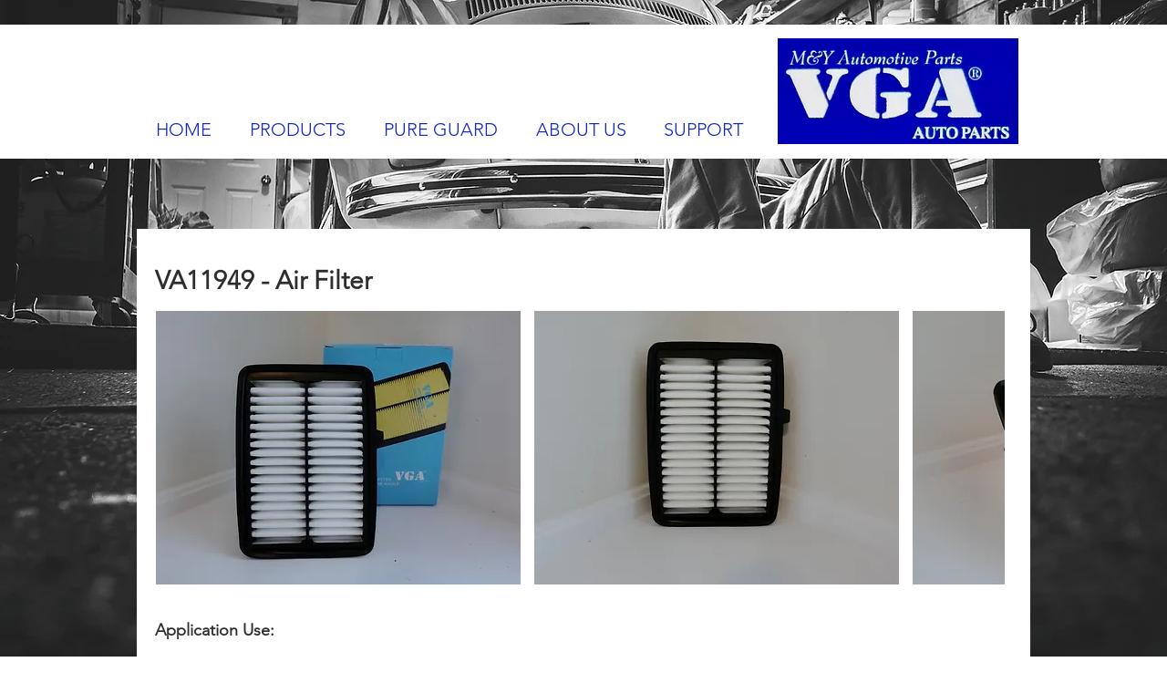

--- FILE ---
content_type: text/html; charset=UTF-8
request_url: https://www.vgaautoparts.com/pic-vwa10212
body_size: 154739
content:
<!DOCTYPE html>
<html lang="en">
<head>
  
  <!-- SEO Tags -->
  <title>VA11949 / VWA10212 | VGA Auto Parts</title>
  <link rel="canonical" href="https://www.vgaautoparts.com/pic-vwa10212"/>
  <meta property="og:title" content="VA11949 / VWA10212 | VGA Auto Parts"/>
  <meta property="og:url" content="https://www.vgaautoparts.com/pic-vwa10212"/>
  <meta property="og:site_name" content="VGA Auto Parts"/>
  <meta property="og:type" content="website"/>
  <meta name="google-site-verification" content="jkR1iT_cQ8lFPSWJWAPIZhyWYCyTZYo_uyBApdwQ6xA"/>
  <meta name="keywords" content="Auto Parts, Oil Filters, Pure Guard, VGA Auto Parts"/>
  <meta name="twitter:card" content="summary_large_image"/>
  <meta name="twitter:title" content="VA11949 / VWA10212 | VGA Auto Parts"/>

  
  <meta charset='utf-8'>
  <meta name="viewport" content="width=device-width, initial-scale=1" id="wixDesktopViewport" />
  <meta http-equiv="X-UA-Compatible" content="IE=edge">
  <meta name="generator" content="Wix.com Website Builder"/>

  <link rel="icon" sizes="192x192" href="https://static.parastorage.com/client/pfavico.ico" type="image/x-icon"/>
  <link rel="shortcut icon" href="https://static.parastorage.com/client/pfavico.ico" type="image/x-icon"/>
  <link rel="apple-touch-icon" href="https://static.parastorage.com/client/pfavico.ico" type="image/x-icon"/>

  <!-- Safari Pinned Tab Icon -->
  <!-- <link rel="mask-icon" href="https://static.parastorage.com/client/pfavico.ico"> -->

  <!-- Original trials -->
  


  <!-- Segmenter Polyfill -->
  <script>
    if (!window.Intl || !window.Intl.Segmenter) {
      (function() {
        var script = document.createElement('script');
        script.src = 'https://static.parastorage.com/unpkg/@formatjs/intl-segmenter@11.7.10/polyfill.iife.js';
        document.head.appendChild(script);
      })();
    }
  </script>

  <!-- Legacy Polyfills -->
  <script nomodule="" src="https://static.parastorage.com/unpkg/core-js-bundle@3.2.1/minified.js"></script>
  <script nomodule="" src="https://static.parastorage.com/unpkg/focus-within-polyfill@5.0.9/dist/focus-within-polyfill.js"></script>

  <!-- Performance API Polyfills -->
  <script>
  (function () {
    var noop = function noop() {};
    if ("performance" in window === false) {
      window.performance = {};
    }
    window.performance.mark = performance.mark || noop;
    window.performance.measure = performance.measure || noop;
    if ("now" in window.performance === false) {
      var nowOffset = Date.now();
      if (performance.timing && performance.timing.navigationStart) {
        nowOffset = performance.timing.navigationStart;
      }
      window.performance.now = function now() {
        return Date.now() - nowOffset;
      };
    }
  })();
  </script>

  <!-- Globals Definitions -->
  <script>
    (function () {
      var now = Date.now()
      window.initialTimestamps = {
        initialTimestamp: now,
        initialRequestTimestamp: Math.round(performance.timeOrigin ? performance.timeOrigin : now - performance.now())
      }

      window.thunderboltTag = "libs-releases-GA-local"
      window.thunderboltVersion = "1.16780.0"
    })();
  </script>

  <!-- Essential Viewer Model -->
  <script type="application/json" id="wix-essential-viewer-model">{"fleetConfig":{"fleetName":"thunderbolt-seo-isolated-renderer","type":"GA","code":0},"mode":{"qa":false,"enableTestApi":false,"debug":false,"ssrIndicator":false,"ssrOnly":false,"siteAssetsFallback":"enable","versionIndicator":false},"componentsLibrariesTopology":[{"artifactId":"editor-elements","namespace":"wixui","url":"https:\/\/static.parastorage.com\/services\/editor-elements\/1.14852.0"},{"artifactId":"editor-elements","namespace":"dsgnsys","url":"https:\/\/static.parastorage.com\/services\/editor-elements\/1.14852.0"}],"siteFeaturesConfigs":{"sessionManager":{"isRunningInDifferentSiteContext":false}},"language":{"userLanguage":"en"},"siteAssets":{"clientTopology":{"mediaRootUrl":"https:\/\/static.wixstatic.com","staticMediaUrl":"https:\/\/static.wixstatic.com\/media","moduleRepoUrl":"https:\/\/static.parastorage.com\/unpkg","fileRepoUrl":"https:\/\/static.parastorage.com\/services","viewerAppsUrl":"https:\/\/viewer-apps.parastorage.com","viewerAssetsUrl":"https:\/\/viewer-assets.parastorage.com","siteAssetsUrl":"https:\/\/siteassets.parastorage.com","pageJsonServerUrls":["https:\/\/pages.parastorage.com","https:\/\/staticorigin.wixstatic.com","https:\/\/www.vgaautoparts.com","https:\/\/fallback.wix.com\/wix-html-editor-pages-webapp\/page"],"pathOfTBModulesInFileRepoForFallback":"wix-thunderbolt\/dist\/"}},"siteFeatures":["accessibility","appMonitoring","assetsLoader","businessLogger","captcha","clickHandlerRegistrar","commonConfig","componentsLoader","componentsRegistry","consentPolicy","cyclicTabbing","domSelectors","environmentWixCodeSdk","environment","locationWixCodeSdk","mpaNavigation","navigationManager","navigationPhases","ooi","pages","panorama","renderer","reporter","router","scrollRestoration","seoWixCodeSdk","seo","sessionManager","siteMembersWixCodeSdk","siteMembers","siteScrollBlocker","siteWixCodeSdk","speculationRules","ssrCache","stores","structureApi","thunderboltInitializer","tpaCommons","translations","usedPlatformApis","warmupData","windowMessageRegistrar","windowWixCodeSdk","wixCustomElementComponent","wixEmbedsApi","componentsReact","platform"],"site":{"externalBaseUrl":"https:\/\/www.vgaautoparts.com","isSEO":true},"media":{"staticMediaUrl":"https:\/\/static.wixstatic.com\/media","mediaRootUrl":"https:\/\/static.wixstatic.com\/","staticVideoUrl":"https:\/\/video.wixstatic.com\/"},"requestUrl":"https:\/\/www.vgaautoparts.com\/pic-vwa10212","rollout":{"siteAssetsVersionsRollout":false,"isDACRollout":0,"isTBRollout":false},"commonConfig":{"brand":"wix","host":"VIEWER","bsi":"","consentPolicy":{},"consentPolicyHeader":{},"siteRevision":"3054","renderingFlow":"NONE","language":"en","locale":"en-ca"},"interactionSampleRatio":0.01,"dynamicModelUrl":"https:\/\/www.vgaautoparts.com\/_api\/v2\/dynamicmodel","accessTokensUrl":"https:\/\/www.vgaautoparts.com\/_api\/v1\/access-tokens","isExcludedFromSecurityExperiments":false,"experiments":{"specs.thunderbolt.hardenFetchAndXHR":true,"specs.thunderbolt.securityExperiments":true}}</script>
  <script>window.viewerModel = JSON.parse(document.getElementById('wix-essential-viewer-model').textContent)</script>

  <script>
    window.commonConfig = viewerModel.commonConfig
  </script>

  
  <!-- BEGIN handleAccessTokens bundle -->

  <script data-url="https://static.parastorage.com/services/wix-thunderbolt/dist/handleAccessTokens.inline.4f2f9a53.bundle.min.js">(()=>{"use strict";function e(e){let{context:o,property:r,value:n,enumerable:i=!0}=e,c=e.get,l=e.set;if(!r||void 0===n&&!c&&!l)return new Error("property and value are required");let a=o||globalThis,s=a?.[r],u={};if(void 0!==n)u.value=n;else{if(c){let e=t(c);e&&(u.get=e)}if(l){let e=t(l);e&&(u.set=e)}}let p={...u,enumerable:i||!1,configurable:!1};void 0!==n&&(p.writable=!1);try{Object.defineProperty(a,r,p)}catch(e){return e instanceof TypeError?s:e}return s}function t(e,t){return"function"==typeof e?e:!0===e?.async&&"function"==typeof e.func?t?async function(t){return e.func(t)}:async function(){return e.func()}:"function"==typeof e?.func?e.func:void 0}try{e({property:"strictDefine",value:e})}catch{}try{e({property:"defineStrictObject",value:r})}catch{}try{e({property:"defineStrictMethod",value:n})}catch{}var o=["toString","toLocaleString","valueOf","constructor","prototype"];function r(t){let{context:n,property:c,propertiesToExclude:l=[],skipPrototype:a=!1,hardenPrototypePropertiesToExclude:s=[]}=t;if(!c)return new Error("property is required");let u=(n||globalThis)[c],p={},f=i(n,c);u&&("object"==typeof u||"function"==typeof u)&&Reflect.ownKeys(u).forEach(t=>{if(!l.includes(t)&&!o.includes(t)){let o=i(u,t);if(o&&(o.writable||o.configurable)){let{value:r,get:n,set:i,enumerable:c=!1}=o,l={};void 0!==r?l.value=r:n?l.get=n:i&&(l.set=i);try{let o=e({context:u,property:t,...l,enumerable:c});p[t]=o}catch(e){if(!(e instanceof TypeError))throw e;try{p[t]=o.value||o.get||o.set}catch{}}}}});let d={originalObject:u,originalProperties:p};if(!a&&void 0!==u?.prototype){let e=r({context:u,property:"prototype",propertiesToExclude:s,skipPrototype:!0});e instanceof Error||(d.originalPrototype=e?.originalObject,d.originalPrototypeProperties=e?.originalProperties)}return e({context:n,property:c,value:u,enumerable:f?.enumerable}),d}function n(t,o){let r=(o||globalThis)[t],n=i(o||globalThis,t);return r&&n&&(n.writable||n.configurable)?(Object.freeze(r),e({context:globalThis,property:t,value:r})):r}function i(e,t){if(e&&t)try{return Reflect.getOwnPropertyDescriptor(e,t)}catch{return}}function c(e){if("string"!=typeof e)return e;try{return decodeURIComponent(e).toLowerCase().trim()}catch{return e.toLowerCase().trim()}}function l(e,t){let o="";if("string"==typeof e)o=e.split("=")[0]?.trim()||"";else{if(!e||"string"!=typeof e.name)return!1;o=e.name}return t.has(c(o)||"")}function a(e,t){let o;return o="string"==typeof e?e.split(";").map(e=>e.trim()).filter(e=>e.length>0):e||[],o.filter(e=>!l(e,t))}var s=null;function u(){return null===s&&(s=typeof Document>"u"?void 0:Object.getOwnPropertyDescriptor(Document.prototype,"cookie")),s}function p(t,o){if(!globalThis?.cookieStore)return;let r=globalThis.cookieStore.get.bind(globalThis.cookieStore),n=globalThis.cookieStore.getAll.bind(globalThis.cookieStore),i=globalThis.cookieStore.set.bind(globalThis.cookieStore),c=globalThis.cookieStore.delete.bind(globalThis.cookieStore);return e({context:globalThis.CookieStore.prototype,property:"get",value:async function(e){return l(("string"==typeof e?e:e.name)||"",t)?null:r.call(this,e)},enumerable:!0}),e({context:globalThis.CookieStore.prototype,property:"getAll",value:async function(){return a(await n.apply(this,Array.from(arguments)),t)},enumerable:!0}),e({context:globalThis.CookieStore.prototype,property:"set",value:async function(){let e=Array.from(arguments);if(!l(1===e.length?e[0].name:e[0],t))return i.apply(this,e);o&&console.warn(o)},enumerable:!0}),e({context:globalThis.CookieStore.prototype,property:"delete",value:async function(){let e=Array.from(arguments);if(!l(1===e.length?e[0].name:e[0],t))return c.apply(this,e)},enumerable:!0}),e({context:globalThis.cookieStore,property:"prototype",value:globalThis.CookieStore.prototype,enumerable:!1}),e({context:globalThis,property:"cookieStore",value:globalThis.cookieStore,enumerable:!0}),{get:r,getAll:n,set:i,delete:c}}var f=["TextEncoder","TextDecoder","XMLHttpRequestEventTarget","EventTarget","URL","JSON","Reflect","Object","Array","Map","Set","WeakMap","WeakSet","Promise","Symbol","Error"],d=["addEventListener","removeEventListener","dispatchEvent","encodeURI","encodeURIComponent","decodeURI","decodeURIComponent"];const y=(e,t)=>{try{const o=t?t.get.call(document):document.cookie;return o.split(";").map(e=>e.trim()).filter(t=>t?.startsWith(e))[0]?.split("=")[1]}catch(e){return""}},g=(e="",t="",o="/")=>`${e}=; ${t?`domain=${t};`:""} max-age=0; path=${o}; expires=Thu, 01 Jan 1970 00:00:01 GMT`;function m(){(function(){if("undefined"!=typeof window){const e=performance.getEntriesByType("navigation")[0];return"back_forward"===(e?.type||"")}return!1})()&&function(){const{counter:e}=function(){const e=b("getItem");if(e){const[t,o]=e.split("-"),r=o?parseInt(o,10):0;if(r>=3){const e=t?Number(t):0;if(Date.now()-e>6e4)return{counter:0}}return{counter:r}}return{counter:0}}();e<3?(!function(e=1){b("setItem",`${Date.now()}-${e}`)}(e+1),window.location.reload()):console.error("ATS: Max reload attempts reached")}()}function b(e,t){try{return sessionStorage[e]("reload",t||"")}catch(e){console.error("ATS: Error calling sessionStorage:",e)}}const h="client-session-bind",v="sec-fetch-unsupported",{experiments:w}=window.viewerModel,T=[h,"client-binding",v,"svSession","smSession","server-session-bind","wixSession2","wixSession3"].map(e=>e.toLowerCase()),{cookie:S}=function(t,o){let r=new Set(t);return e({context:document,property:"cookie",set:{func:e=>function(e,t,o,r){let n=u(),i=c(t.split(";")[0]||"")||"";[...o].every(e=>!i.startsWith(e.toLowerCase()))&&n?.set?n.set.call(e,t):r&&console.warn(r)}(document,e,r,o)},get:{func:()=>function(e,t){let o=u();if(!o?.get)throw new Error("Cookie descriptor or getter not available");return a(o.get.call(e),t).join("; ")}(document,r)},enumerable:!0}),{cookieStore:p(r,o),cookie:u()}}(T),k="tbReady",x="security_overrideGlobals",{experiments:E,siteFeaturesConfigs:C,accessTokensUrl:P}=window.viewerModel,R=P,M={},O=(()=>{const e=y(h,S);if(w["specs.thunderbolt.browserCacheReload"]){y(v,S)||e?b("removeItem"):m()}return(()=>{const e=g(h),t=g(h,location.hostname);S.set.call(document,e),S.set.call(document,t)})(),e})();O&&(M["client-binding"]=O);const D=fetch;addEventListener(k,function e(t){const{logger:o}=t.detail;try{window.tb.init({fetch:D,fetchHeaders:M})}catch(e){const t=new Error("TB003");o.meter(`${x}_${t.message}`,{paramsOverrides:{errorType:x,eventString:t.message}}),window?.viewerModel?.mode.debug&&console.error(e)}finally{removeEventListener(k,e)}}),E["specs.thunderbolt.hardenFetchAndXHR"]||(window.fetchDynamicModel=()=>C.sessionManager.isRunningInDifferentSiteContext?Promise.resolve({}):fetch(R,{credentials:"same-origin",headers:M}).then(function(e){if(!e.ok)throw new Error(`[${e.status}]${e.statusText}`);return e.json()}),window.dynamicModelPromise=window.fetchDynamicModel())})();
//# sourceMappingURL=https://static.parastorage.com/services/wix-thunderbolt/dist/handleAccessTokens.inline.4f2f9a53.bundle.min.js.map</script>

<!-- END handleAccessTokens bundle -->

<!-- BEGIN overrideGlobals bundle -->

<script data-url="https://static.parastorage.com/services/wix-thunderbolt/dist/overrideGlobals.inline.ec13bfcf.bundle.min.js">(()=>{"use strict";function e(e){let{context:r,property:o,value:n,enumerable:i=!0}=e,c=e.get,a=e.set;if(!o||void 0===n&&!c&&!a)return new Error("property and value are required");let l=r||globalThis,u=l?.[o],s={};if(void 0!==n)s.value=n;else{if(c){let e=t(c);e&&(s.get=e)}if(a){let e=t(a);e&&(s.set=e)}}let p={...s,enumerable:i||!1,configurable:!1};void 0!==n&&(p.writable=!1);try{Object.defineProperty(l,o,p)}catch(e){return e instanceof TypeError?u:e}return u}function t(e,t){return"function"==typeof e?e:!0===e?.async&&"function"==typeof e.func?t?async function(t){return e.func(t)}:async function(){return e.func()}:"function"==typeof e?.func?e.func:void 0}try{e({property:"strictDefine",value:e})}catch{}try{e({property:"defineStrictObject",value:o})}catch{}try{e({property:"defineStrictMethod",value:n})}catch{}var r=["toString","toLocaleString","valueOf","constructor","prototype"];function o(t){let{context:n,property:c,propertiesToExclude:a=[],skipPrototype:l=!1,hardenPrototypePropertiesToExclude:u=[]}=t;if(!c)return new Error("property is required");let s=(n||globalThis)[c],p={},f=i(n,c);s&&("object"==typeof s||"function"==typeof s)&&Reflect.ownKeys(s).forEach(t=>{if(!a.includes(t)&&!r.includes(t)){let r=i(s,t);if(r&&(r.writable||r.configurable)){let{value:o,get:n,set:i,enumerable:c=!1}=r,a={};void 0!==o?a.value=o:n?a.get=n:i&&(a.set=i);try{let r=e({context:s,property:t,...a,enumerable:c});p[t]=r}catch(e){if(!(e instanceof TypeError))throw e;try{p[t]=r.value||r.get||r.set}catch{}}}}});let d={originalObject:s,originalProperties:p};if(!l&&void 0!==s?.prototype){let e=o({context:s,property:"prototype",propertiesToExclude:u,skipPrototype:!0});e instanceof Error||(d.originalPrototype=e?.originalObject,d.originalPrototypeProperties=e?.originalProperties)}return e({context:n,property:c,value:s,enumerable:f?.enumerable}),d}function n(t,r){let o=(r||globalThis)[t],n=i(r||globalThis,t);return o&&n&&(n.writable||n.configurable)?(Object.freeze(o),e({context:globalThis,property:t,value:o})):o}function i(e,t){if(e&&t)try{return Reflect.getOwnPropertyDescriptor(e,t)}catch{return}}function c(e){if("string"!=typeof e)return e;try{return decodeURIComponent(e).toLowerCase().trim()}catch{return e.toLowerCase().trim()}}function a(e,t){return e instanceof Headers?e.forEach((r,o)=>{l(o,t)||e.delete(o)}):Object.keys(e).forEach(r=>{l(r,t)||delete e[r]}),e}function l(e,t){return!t.has(c(e)||"")}function u(e,t){let r=!0,o=function(e){let t,r;if(globalThis.Request&&e instanceof Request)t=e.url;else{if("function"!=typeof e?.toString)throw new Error("Unsupported type for url");t=e.toString()}try{return new URL(t).pathname}catch{return r=t.replace(/#.+/gi,"").split("?").shift(),r.startsWith("/")?r:`/${r}`}}(e),n=c(o);return n&&t.some(e=>n.includes(e))&&(r=!1),r}function s(t,r,o){let n=fetch,i=XMLHttpRequest,c=new Set(r);function s(){let e=new i,r=e.open,n=e.setRequestHeader;return e.open=function(){let n=Array.from(arguments),i=n[1];if(n.length<2||u(i,t))return r.apply(e,n);throw new Error(o||`Request not allowed for path ${i}`)},e.setRequestHeader=function(t,r){l(decodeURIComponent(t),c)&&n.call(e,t,r)},e}return e({property:"fetch",value:function(){let e=function(e,t){return globalThis.Request&&e[0]instanceof Request&&e[0]?.headers?a(e[0].headers,t):e[1]?.headers&&a(e[1].headers,t),e}(arguments,c);return u(arguments[0],t)?n.apply(globalThis,Array.from(e)):new Promise((e,t)=>{t(new Error(o||`Request not allowed for path ${arguments[0]}`))})},enumerable:!0}),e({property:"XMLHttpRequest",value:s,enumerable:!0}),Object.keys(i).forEach(e=>{s[e]=i[e]}),{fetch:n,XMLHttpRequest:i}}var p=["TextEncoder","TextDecoder","XMLHttpRequestEventTarget","EventTarget","URL","JSON","Reflect","Object","Array","Map","Set","WeakMap","WeakSet","Promise","Symbol","Error"],f=["addEventListener","removeEventListener","dispatchEvent","encodeURI","encodeURIComponent","decodeURI","decodeURIComponent"];const d=function(){let t=globalThis.open,r=document.open;function o(e,r,o){let n="string"!=typeof e,i=t.call(window,e,r,o);return n||e&&function(e){return e.startsWith("//")&&/(?:[a-z0-9](?:[a-z0-9-]{0,61}[a-z0-9])?\.)+[a-z0-9][a-z0-9-]{0,61}[a-z0-9]/g.test(`${location.protocol}:${e}`)&&(e=`${location.protocol}${e}`),!e.startsWith("http")||new URL(e).hostname===location.hostname}(e)?{}:i}return e({property:"open",value:o,context:globalThis,enumerable:!0}),e({property:"open",value:function(e,t,n){return e?o(e,t,n):r.call(document,e||"",t||"",n||"")},context:document,enumerable:!0}),{open:t,documentOpen:r}},y=function(){let t=document.createElement,r=Element.prototype.setAttribute,o=Element.prototype.setAttributeNS;return e({property:"createElement",context:document,value:function(n,i){let a=t.call(document,n,i);if("iframe"===c(n)){e({property:"srcdoc",context:a,get:()=>"",set:()=>{console.warn("`srcdoc` is not allowed in iframe elements.")}});let t=function(e,t){"srcdoc"!==e.toLowerCase()?r.call(a,e,t):console.warn("`srcdoc` attribute is not allowed to be set.")},n=function(e,t,r){"srcdoc"!==t.toLowerCase()?o.call(a,e,t,r):console.warn("`srcdoc` attribute is not allowed to be set.")};a.setAttribute=t,a.setAttributeNS=n}return a},enumerable:!0}),{createElement:t,setAttribute:r,setAttributeNS:o}},m=["client-binding"],b=["/_api/v1/access-tokens","/_api/v2/dynamicmodel","/_api/one-app-session-web/v3/businesses"],h=function(){let t=setTimeout,r=setInterval;return o("setTimeout",0,globalThis),o("setInterval",0,globalThis),{setTimeout:t,setInterval:r};function o(t,r,o){let n=o||globalThis,i=n[t];if(!i||"function"!=typeof i)throw new Error(`Function ${t} not found or is not a function`);e({property:t,value:function(){let e=Array.from(arguments);if("string"!=typeof e[r])return i.apply(n,e);console.warn(`Calling ${t} with a String Argument at index ${r} is not allowed`)},context:o,enumerable:!0})}},v=function(){if(navigator&&"serviceWorker"in navigator){let t=navigator.serviceWorker.register;return e({context:navigator.serviceWorker,property:"register",value:function(){console.log("Service worker registration is not allowed")},enumerable:!0}),{register:t}}return{}};performance.mark("overrideGlobals started");const{isExcludedFromSecurityExperiments:g,experiments:w}=window.viewerModel,E=!g&&w["specs.thunderbolt.securityExperiments"];try{d(),E&&y(),w["specs.thunderbolt.hardenFetchAndXHR"]&&E&&s(b,m),v(),(e=>{let t=[],r=[];r=r.concat(["TextEncoder","TextDecoder"]),e&&(r=r.concat(["XMLHttpRequestEventTarget","EventTarget"])),r=r.concat(["URL","JSON"]),e&&(t=t.concat(["addEventListener","removeEventListener"])),t=t.concat(["encodeURI","encodeURIComponent","decodeURI","decodeURIComponent"]),r=r.concat(["String","Number"]),e&&r.push("Object"),r=r.concat(["Reflect"]),t.forEach(e=>{n(e),["addEventListener","removeEventListener"].includes(e)&&n(e,document)}),r.forEach(e=>{o({property:e})})})(E),E&&h()}catch(e){window?.viewerModel?.mode.debug&&console.error(e);const t=new Error("TB006");window.fedops?.reportError(t,"security_overrideGlobals"),window.Sentry?window.Sentry.captureException(t):globalThis.defineStrictProperty("sentryBuffer",[t],window,!1)}performance.mark("overrideGlobals ended")})();
//# sourceMappingURL=https://static.parastorage.com/services/wix-thunderbolt/dist/overrideGlobals.inline.ec13bfcf.bundle.min.js.map</script>

<!-- END overrideGlobals bundle -->


  
  <script>
    window.commonConfig = viewerModel.commonConfig

	
  </script>

  <!-- Initial CSS -->
  <style data-url="https://static.parastorage.com/services/wix-thunderbolt/dist/main.347af09f.min.css">@keyframes slide-horizontal-new{0%{transform:translateX(100%)}}@keyframes slide-horizontal-old{80%{opacity:1}to{opacity:0;transform:translateX(-100%)}}@keyframes slide-vertical-new{0%{transform:translateY(-100%)}}@keyframes slide-vertical-old{80%{opacity:1}to{opacity:0;transform:translateY(100%)}}@keyframes out-in-new{0%{opacity:0}}@keyframes out-in-old{to{opacity:0}}:root:active-view-transition{view-transition-name:none}::view-transition{pointer-events:none}:root:active-view-transition::view-transition-new(page-group),:root:active-view-transition::view-transition-old(page-group){animation-duration:.6s;cursor:wait;pointer-events:all}:root:active-view-transition-type(SlideHorizontal)::view-transition-old(page-group){animation:slide-horizontal-old .6s cubic-bezier(.83,0,.17,1) forwards;mix-blend-mode:normal}:root:active-view-transition-type(SlideHorizontal)::view-transition-new(page-group){animation:slide-horizontal-new .6s cubic-bezier(.83,0,.17,1) backwards;mix-blend-mode:normal}:root:active-view-transition-type(SlideVertical)::view-transition-old(page-group){animation:slide-vertical-old .6s cubic-bezier(.83,0,.17,1) forwards;mix-blend-mode:normal}:root:active-view-transition-type(SlideVertical)::view-transition-new(page-group){animation:slide-vertical-new .6s cubic-bezier(.83,0,.17,1) backwards;mix-blend-mode:normal}:root:active-view-transition-type(OutIn)::view-transition-old(page-group){animation:out-in-old .35s cubic-bezier(.22,1,.36,1) forwards}:root:active-view-transition-type(OutIn)::view-transition-new(page-group){animation:out-in-new .35s cubic-bezier(.64,0,.78,0) .35s backwards}@media(prefers-reduced-motion:reduce){::view-transition-group(*),::view-transition-new(*),::view-transition-old(*){animation:none!important}}body,html{background:transparent;border:0;margin:0;outline:0;padding:0;vertical-align:baseline}body{--scrollbar-width:0px;font-family:Arial,Helvetica,sans-serif;font-size:10px}body,html{height:100%}body{overflow-x:auto;overflow-y:scroll}body:not(.responsive) #site-root{min-width:var(--site-width);width:100%}body:not([data-js-loaded]) [data-hide-prejs]{visibility:hidden}interact-element{display:contents}#SITE_CONTAINER{position:relative}:root{--one-unit:1vw;--section-max-width:9999px;--spx-stopper-max:9999px;--spx-stopper-min:0px;--browser-zoom:1}@supports(-webkit-appearance:none) and (stroke-color:transparent){:root{--safari-sticky-fix:opacity;--experimental-safari-sticky-fix:translateZ(0)}}@supports(container-type:inline-size){:root{--one-unit:1cqw}}[id^=oldHoverBox-]{mix-blend-mode:plus-lighter;transition:opacity .5s ease,visibility .5s ease}[data-mesh-id$=inlineContent-gridContainer]:has(>[id^=oldHoverBox-]){isolation:isolate}</style>
<style data-url="https://static.parastorage.com/services/wix-thunderbolt/dist/main.renderer.9cb0985f.min.css">a,abbr,acronym,address,applet,b,big,blockquote,button,caption,center,cite,code,dd,del,dfn,div,dl,dt,em,fieldset,font,footer,form,h1,h2,h3,h4,h5,h6,header,i,iframe,img,ins,kbd,label,legend,li,nav,object,ol,p,pre,q,s,samp,section,small,span,strike,strong,sub,sup,table,tbody,td,tfoot,th,thead,title,tr,tt,u,ul,var{background:transparent;border:0;margin:0;outline:0;padding:0;vertical-align:baseline}input,select,textarea{box-sizing:border-box;font-family:Helvetica,Arial,sans-serif}ol,ul{list-style:none}blockquote,q{quotes:none}ins{text-decoration:none}del{text-decoration:line-through}table{border-collapse:collapse;border-spacing:0}a{cursor:pointer;text-decoration:none}.testStyles{overflow-y:hidden}.reset-button{-webkit-appearance:none;background:none;border:0;color:inherit;font:inherit;line-height:normal;outline:0;overflow:visible;padding:0;-webkit-user-select:none;-moz-user-select:none;-ms-user-select:none}:focus{outline:none}body.device-mobile-optimized:not(.disable-site-overflow){overflow-x:hidden;overflow-y:scroll}body.device-mobile-optimized:not(.responsive) #SITE_CONTAINER{margin-left:auto;margin-right:auto;overflow-x:visible;position:relative;width:320px}body.device-mobile-optimized:not(.responsive):not(.blockSiteScrolling) #SITE_CONTAINER{margin-top:0}body.device-mobile-optimized>*{max-width:100%!important}body.device-mobile-optimized #site-root{overflow-x:hidden;overflow-y:hidden}@supports(overflow:clip){body.device-mobile-optimized #site-root{overflow-x:clip;overflow-y:clip}}body.device-mobile-non-optimized #SITE_CONTAINER #site-root{overflow-x:clip;overflow-y:clip}body.device-mobile-non-optimized.fullScreenMode{background-color:#5f6360}body.device-mobile-non-optimized.fullScreenMode #MOBILE_ACTIONS_MENU,body.device-mobile-non-optimized.fullScreenMode #SITE_BACKGROUND,body.device-mobile-non-optimized.fullScreenMode #site-root,body.fullScreenMode #WIX_ADS{visibility:hidden}body.fullScreenMode{overflow-x:hidden!important;overflow-y:hidden!important}body.fullScreenMode.device-mobile-optimized #TINY_MENU{opacity:0;pointer-events:none}body.fullScreenMode-scrollable.device-mobile-optimized{overflow-x:hidden!important;overflow-y:auto!important}body.fullScreenMode-scrollable.device-mobile-optimized #masterPage,body.fullScreenMode-scrollable.device-mobile-optimized #site-root{overflow-x:hidden!important;overflow-y:hidden!important}body.fullScreenMode-scrollable.device-mobile-optimized #SITE_BACKGROUND,body.fullScreenMode-scrollable.device-mobile-optimized #masterPage{height:auto!important}body.fullScreenMode-scrollable.device-mobile-optimized #masterPage.mesh-layout{height:0!important}body.blockSiteScrolling,body.siteScrollingBlocked{position:fixed;width:100%}body.blockSiteScrolling #SITE_CONTAINER{margin-top:calc(var(--blocked-site-scroll-margin-top)*-1)}#site-root{margin:0 auto;min-height:100%;position:relative;top:var(--wix-ads-height)}#site-root img:not([src]){visibility:hidden}#site-root svg img:not([src]){visibility:visible}.auto-generated-link{color:inherit}#SCROLL_TO_BOTTOM,#SCROLL_TO_TOP{height:0}.has-click-trigger{cursor:pointer}.fullScreenOverlay{bottom:0;display:flex;justify-content:center;left:0;overflow-y:hidden;position:fixed;right:0;top:-60px;z-index:1005}.fullScreenOverlay>.fullScreenOverlayContent{bottom:0;left:0;margin:0 auto;overflow:hidden;position:absolute;right:0;top:60px;transform:translateZ(0)}[data-mesh-id$=centeredContent],[data-mesh-id$=form],[data-mesh-id$=inlineContent]{pointer-events:none;position:relative}[data-mesh-id$=-gridWrapper],[data-mesh-id$=-rotated-wrapper]{pointer-events:none}[data-mesh-id$=-gridContainer]>*,[data-mesh-id$=-rotated-wrapper]>*,[data-mesh-id$=inlineContent]>:not([data-mesh-id$=-gridContainer]){pointer-events:auto}.device-mobile-optimized #masterPage.mesh-layout #SOSP_CONTAINER_CUSTOM_ID{grid-area:2/1/3/2;-ms-grid-row:2;position:relative}#masterPage.mesh-layout{-ms-grid-rows:max-content max-content min-content max-content;-ms-grid-columns:100%;align-items:start;display:-ms-grid;display:grid;grid-template-columns:100%;grid-template-rows:max-content max-content min-content max-content;justify-content:stretch}#masterPage.mesh-layout #PAGES_CONTAINER,#masterPage.mesh-layout #SITE_FOOTER-placeholder,#masterPage.mesh-layout #SITE_FOOTER_WRAPPER,#masterPage.mesh-layout #SITE_HEADER-placeholder,#masterPage.mesh-layout #SITE_HEADER_WRAPPER,#masterPage.mesh-layout #SOSP_CONTAINER_CUSTOM_ID[data-state~=mobileView],#masterPage.mesh-layout #soapAfterPagesContainer,#masterPage.mesh-layout #soapBeforePagesContainer{-ms-grid-row-align:start;-ms-grid-column-align:start;-ms-grid-column:1}#masterPage.mesh-layout #SITE_HEADER-placeholder,#masterPage.mesh-layout #SITE_HEADER_WRAPPER{grid-area:1/1/2/2;-ms-grid-row:1}#masterPage.mesh-layout #PAGES_CONTAINER,#masterPage.mesh-layout #soapAfterPagesContainer,#masterPage.mesh-layout #soapBeforePagesContainer{grid-area:3/1/4/2;-ms-grid-row:3}#masterPage.mesh-layout #soapAfterPagesContainer,#masterPage.mesh-layout #soapBeforePagesContainer{width:100%}#masterPage.mesh-layout #PAGES_CONTAINER{align-self:stretch}#masterPage.mesh-layout main#PAGES_CONTAINER{display:block}#masterPage.mesh-layout #SITE_FOOTER-placeholder,#masterPage.mesh-layout #SITE_FOOTER_WRAPPER{grid-area:4/1/5/2;-ms-grid-row:4}#masterPage.mesh-layout #SITE_PAGES,#masterPage.mesh-layout [data-mesh-id=PAGES_CONTAINERcenteredContent],#masterPage.mesh-layout [data-mesh-id=PAGES_CONTAINERinlineContent]{height:100%}#masterPage.mesh-layout.desktop>*{width:100%}#masterPage.mesh-layout #PAGES_CONTAINER,#masterPage.mesh-layout #SITE_FOOTER,#masterPage.mesh-layout #SITE_FOOTER_WRAPPER,#masterPage.mesh-layout #SITE_HEADER,#masterPage.mesh-layout #SITE_HEADER_WRAPPER,#masterPage.mesh-layout #SITE_PAGES,#masterPage.mesh-layout #masterPageinlineContent{position:relative}#masterPage.mesh-layout #SITE_HEADER{grid-area:1/1/2/2}#masterPage.mesh-layout #SITE_FOOTER{grid-area:4/1/5/2}#masterPage.mesh-layout.overflow-x-clip #SITE_FOOTER,#masterPage.mesh-layout.overflow-x-clip #SITE_HEADER{overflow-x:clip}[data-z-counter]{z-index:0}[data-z-counter="0"]{z-index:auto}.wixSiteProperties{-webkit-font-smoothing:antialiased;-moz-osx-font-smoothing:grayscale}:root{--wst-button-color-fill-primary:rgb(var(--color_48));--wst-button-color-border-primary:rgb(var(--color_49));--wst-button-color-text-primary:rgb(var(--color_50));--wst-button-color-fill-primary-hover:rgb(var(--color_51));--wst-button-color-border-primary-hover:rgb(var(--color_52));--wst-button-color-text-primary-hover:rgb(var(--color_53));--wst-button-color-fill-primary-disabled:rgb(var(--color_54));--wst-button-color-border-primary-disabled:rgb(var(--color_55));--wst-button-color-text-primary-disabled:rgb(var(--color_56));--wst-button-color-fill-secondary:rgb(var(--color_57));--wst-button-color-border-secondary:rgb(var(--color_58));--wst-button-color-text-secondary:rgb(var(--color_59));--wst-button-color-fill-secondary-hover:rgb(var(--color_60));--wst-button-color-border-secondary-hover:rgb(var(--color_61));--wst-button-color-text-secondary-hover:rgb(var(--color_62));--wst-button-color-fill-secondary-disabled:rgb(var(--color_63));--wst-button-color-border-secondary-disabled:rgb(var(--color_64));--wst-button-color-text-secondary-disabled:rgb(var(--color_65));--wst-color-fill-base-1:rgb(var(--color_36));--wst-color-fill-base-2:rgb(var(--color_37));--wst-color-fill-base-shade-1:rgb(var(--color_38));--wst-color-fill-base-shade-2:rgb(var(--color_39));--wst-color-fill-base-shade-3:rgb(var(--color_40));--wst-color-fill-accent-1:rgb(var(--color_41));--wst-color-fill-accent-2:rgb(var(--color_42));--wst-color-fill-accent-3:rgb(var(--color_43));--wst-color-fill-accent-4:rgb(var(--color_44));--wst-color-fill-background-primary:rgb(var(--color_11));--wst-color-fill-background-secondary:rgb(var(--color_12));--wst-color-text-primary:rgb(var(--color_15));--wst-color-text-secondary:rgb(var(--color_14));--wst-color-action:rgb(var(--color_18));--wst-color-disabled:rgb(var(--color_39));--wst-color-title:rgb(var(--color_45));--wst-color-subtitle:rgb(var(--color_46));--wst-color-line:rgb(var(--color_47));--wst-font-style-h2:var(--font_2);--wst-font-style-h3:var(--font_3);--wst-font-style-h4:var(--font_4);--wst-font-style-h5:var(--font_5);--wst-font-style-h6:var(--font_6);--wst-font-style-body-large:var(--font_7);--wst-font-style-body-medium:var(--font_8);--wst-font-style-body-small:var(--font_9);--wst-font-style-body-x-small:var(--font_10);--wst-color-custom-1:rgb(var(--color_13));--wst-color-custom-2:rgb(var(--color_16));--wst-color-custom-3:rgb(var(--color_17));--wst-color-custom-4:rgb(var(--color_19));--wst-color-custom-5:rgb(var(--color_20));--wst-color-custom-6:rgb(var(--color_21));--wst-color-custom-7:rgb(var(--color_22));--wst-color-custom-8:rgb(var(--color_23));--wst-color-custom-9:rgb(var(--color_24));--wst-color-custom-10:rgb(var(--color_25));--wst-color-custom-11:rgb(var(--color_26));--wst-color-custom-12:rgb(var(--color_27));--wst-color-custom-13:rgb(var(--color_28));--wst-color-custom-14:rgb(var(--color_29));--wst-color-custom-15:rgb(var(--color_30));--wst-color-custom-16:rgb(var(--color_31));--wst-color-custom-17:rgb(var(--color_32));--wst-color-custom-18:rgb(var(--color_33));--wst-color-custom-19:rgb(var(--color_34));--wst-color-custom-20:rgb(var(--color_35))}.wix-presets-wrapper{display:contents}</style>

  <meta name="format-detection" content="telephone=no">
  <meta name="skype_toolbar" content="skype_toolbar_parser_compatible">
  
  

  

  

  <!-- head performance data start -->
  
  <!-- head performance data end -->
  

    


    
<style data-href="https://static.parastorage.com/services/editor-elements-library/dist/thunderbolt/rb_wixui.thunderbolt_bootstrap.a1b00b19.min.css">.cwL6XW{cursor:pointer}.sNF2R0{opacity:0}.hLoBV3{transition:opacity var(--transition-duration) cubic-bezier(.37,0,.63,1)}.Rdf41z,.hLoBV3{opacity:1}.ftlZWo{transition:opacity var(--transition-duration) cubic-bezier(.37,0,.63,1)}.ATGlOr,.ftlZWo{opacity:0}.KQSXD0{transition:opacity var(--transition-duration) cubic-bezier(.64,0,.78,0)}.KQSXD0,.pagQKE{opacity:1}._6zG5H{opacity:0;transition:opacity var(--transition-duration) cubic-bezier(.22,1,.36,1)}.BB49uC{transform:translateX(100%)}.j9xE1V{transition:transform var(--transition-duration) cubic-bezier(.87,0,.13,1)}.ICs7Rs,.j9xE1V{transform:translateX(0)}.DxijZJ{transition:transform var(--transition-duration) cubic-bezier(.87,0,.13,1)}.B5kjYq,.DxijZJ{transform:translateX(-100%)}.cJijIV{transition:transform var(--transition-duration) cubic-bezier(.87,0,.13,1)}.cJijIV,.hOxaWM{transform:translateX(0)}.T9p3fN{transform:translateX(100%);transition:transform var(--transition-duration) cubic-bezier(.87,0,.13,1)}.qDxYJm{transform:translateY(100%)}.aA9V0P{transition:transform var(--transition-duration) cubic-bezier(.87,0,.13,1)}.YPXPAS,.aA9V0P{transform:translateY(0)}.Xf2zsA{transition:transform var(--transition-duration) cubic-bezier(.87,0,.13,1)}.Xf2zsA,.y7Kt7s{transform:translateY(-100%)}.EeUgMu{transition:transform var(--transition-duration) cubic-bezier(.87,0,.13,1)}.EeUgMu,.fdHrtm{transform:translateY(0)}.WIFaG4{transform:translateY(100%);transition:transform var(--transition-duration) cubic-bezier(.87,0,.13,1)}body:not(.responsive) .JsJXaX{overflow-x:clip}:root:active-view-transition .JsJXaX{view-transition-name:page-group}.AnQkDU{display:grid;grid-template-columns:1fr;grid-template-rows:1fr;height:100%}.AnQkDU>div{align-self:stretch!important;grid-area:1/1/2/2;justify-self:stretch!important}.StylableButton2545352419__root{-archetype:box;border:none;box-sizing:border-box;cursor:pointer;display:block;height:100%;min-height:10px;min-width:10px;padding:0;touch-action:manipulation;width:100%}.StylableButton2545352419__root[disabled]{pointer-events:none}.StylableButton2545352419__root:not(:hover):not([disabled]).StylableButton2545352419--hasBackgroundColor{background-color:var(--corvid-background-color)!important}.StylableButton2545352419__root:hover:not([disabled]).StylableButton2545352419--hasHoverBackgroundColor{background-color:var(--corvid-hover-background-color)!important}.StylableButton2545352419__root:not(:hover)[disabled].StylableButton2545352419--hasDisabledBackgroundColor{background-color:var(--corvid-disabled-background-color)!important}.StylableButton2545352419__root:not(:hover):not([disabled]).StylableButton2545352419--hasBorderColor{border-color:var(--corvid-border-color)!important}.StylableButton2545352419__root:hover:not([disabled]).StylableButton2545352419--hasHoverBorderColor{border-color:var(--corvid-hover-border-color)!important}.StylableButton2545352419__root:not(:hover)[disabled].StylableButton2545352419--hasDisabledBorderColor{border-color:var(--corvid-disabled-border-color)!important}.StylableButton2545352419__root.StylableButton2545352419--hasBorderRadius{border-radius:var(--corvid-border-radius)!important}.StylableButton2545352419__root.StylableButton2545352419--hasBorderWidth{border-width:var(--corvid-border-width)!important}.StylableButton2545352419__root:not(:hover):not([disabled]).StylableButton2545352419--hasColor,.StylableButton2545352419__root:not(:hover):not([disabled]).StylableButton2545352419--hasColor .StylableButton2545352419__label{color:var(--corvid-color)!important}.StylableButton2545352419__root:hover:not([disabled]).StylableButton2545352419--hasHoverColor,.StylableButton2545352419__root:hover:not([disabled]).StylableButton2545352419--hasHoverColor .StylableButton2545352419__label{color:var(--corvid-hover-color)!important}.StylableButton2545352419__root:not(:hover)[disabled].StylableButton2545352419--hasDisabledColor,.StylableButton2545352419__root:not(:hover)[disabled].StylableButton2545352419--hasDisabledColor .StylableButton2545352419__label{color:var(--corvid-disabled-color)!important}.StylableButton2545352419__link{-archetype:box;box-sizing:border-box;color:#000;text-decoration:none}.StylableButton2545352419__container{align-items:center;display:flex;flex-basis:auto;flex-direction:row;flex-grow:1;height:100%;justify-content:center;overflow:hidden;transition:all .2s ease,visibility 0s;width:100%}.StylableButton2545352419__label{-archetype:text;-controller-part-type:LayoutChildDisplayDropdown,LayoutFlexChildSpacing(first);max-width:100%;min-width:1.8em;overflow:hidden;text-align:center;text-overflow:ellipsis;transition:inherit;white-space:nowrap}.StylableButton2545352419__root.StylableButton2545352419--isMaxContent .StylableButton2545352419__label{text-overflow:unset}.StylableButton2545352419__root.StylableButton2545352419--isWrapText .StylableButton2545352419__label{min-width:10px;overflow-wrap:break-word;white-space:break-spaces;word-break:break-word}.StylableButton2545352419__icon{-archetype:icon;-controller-part-type:LayoutChildDisplayDropdown,LayoutFlexChildSpacing(last);flex-shrink:0;height:50px;min-width:1px;transition:inherit}.StylableButton2545352419__icon.StylableButton2545352419--override{display:block!important}.StylableButton2545352419__icon svg,.StylableButton2545352419__icon>span{display:flex;height:inherit;width:inherit}.StylableButton2545352419__root:not(:hover):not([disalbed]).StylableButton2545352419--hasIconColor .StylableButton2545352419__icon svg{fill:var(--corvid-icon-color)!important;stroke:var(--corvid-icon-color)!important}.StylableButton2545352419__root:hover:not([disabled]).StylableButton2545352419--hasHoverIconColor .StylableButton2545352419__icon svg{fill:var(--corvid-hover-icon-color)!important;stroke:var(--corvid-hover-icon-color)!important}.StylableButton2545352419__root:not(:hover)[disabled].StylableButton2545352419--hasDisabledIconColor .StylableButton2545352419__icon svg{fill:var(--corvid-disabled-icon-color)!important;stroke:var(--corvid-disabled-icon-color)!important}.aeyn4z{bottom:0;left:0;position:absolute;right:0;top:0}.qQrFOK{cursor:pointer}.VDJedC{-webkit-tap-highlight-color:rgba(0,0,0,0);fill:var(--corvid-fill-color,var(--fill));fill-opacity:var(--fill-opacity);stroke:var(--corvid-stroke-color,var(--stroke));stroke-opacity:var(--stroke-opacity);stroke-width:var(--stroke-width);filter:var(--drop-shadow,none);opacity:var(--opacity);transform:var(--flip)}.VDJedC,.VDJedC svg{bottom:0;left:0;position:absolute;right:0;top:0}.VDJedC svg{height:var(--svg-calculated-height,100%);margin:auto;padding:var(--svg-calculated-padding,0);width:var(--svg-calculated-width,100%)}.VDJedC svg:not([data-type=ugc]){overflow:visible}.l4CAhn *{vector-effect:non-scaling-stroke}.Z_l5lU{-webkit-text-size-adjust:100%;-moz-text-size-adjust:100%;text-size-adjust:100%}ol.font_100,ul.font_100{color:#080808;font-family:"Arial, Helvetica, sans-serif",serif;font-size:10px;font-style:normal;font-variant:normal;font-weight:400;letter-spacing:normal;line-height:normal;margin:0;text-decoration:none}ol.font_100 li,ul.font_100 li{margin-bottom:12px}ol.wix-list-text-align,ul.wix-list-text-align{list-style-position:inside}ol.wix-list-text-align h1,ol.wix-list-text-align h2,ol.wix-list-text-align h3,ol.wix-list-text-align h4,ol.wix-list-text-align h5,ol.wix-list-text-align h6,ol.wix-list-text-align p,ul.wix-list-text-align h1,ul.wix-list-text-align h2,ul.wix-list-text-align h3,ul.wix-list-text-align h4,ul.wix-list-text-align h5,ul.wix-list-text-align h6,ul.wix-list-text-align p{display:inline}.HQSswv{cursor:pointer}.yi6otz{clip:rect(0 0 0 0);border:0;height:1px;margin:-1px;overflow:hidden;padding:0;position:absolute;width:1px}.zQ9jDz [data-attr-richtext-marker=true]{display:block}.zQ9jDz [data-attr-richtext-marker=true] table{border-collapse:collapse;margin:15px 0;width:100%}.zQ9jDz [data-attr-richtext-marker=true] table td{padding:12px;position:relative}.zQ9jDz [data-attr-richtext-marker=true] table td:after{border-bottom:1px solid currentColor;border-left:1px solid currentColor;bottom:0;content:"";left:0;opacity:.2;position:absolute;right:0;top:0}.zQ9jDz [data-attr-richtext-marker=true] table tr td:last-child:after{border-right:1px solid currentColor}.zQ9jDz [data-attr-richtext-marker=true] table tr:first-child td:after{border-top:1px solid currentColor}@supports(-webkit-appearance:none) and (stroke-color:transparent){.qvSjx3>*>:first-child{vertical-align:top}}@supports(-webkit-touch-callout:none){.qvSjx3>*>:first-child{vertical-align:top}}.LkZBpT :is(p,h1,h2,h3,h4,h5,h6,ul,ol,span[data-attr-richtext-marker],blockquote,div) [class$=rich-text__text],.LkZBpT :is(p,h1,h2,h3,h4,h5,h6,ul,ol,span[data-attr-richtext-marker],blockquote,div)[class$=rich-text__text]{color:var(--corvid-color,currentColor)}.LkZBpT :is(p,h1,h2,h3,h4,h5,h6,ul,ol,span[data-attr-richtext-marker],blockquote,div) span[style*=color]{color:var(--corvid-color,currentColor)!important}.Kbom4H{direction:var(--text-direction);min-height:var(--min-height);min-width:var(--min-width)}.Kbom4H .upNqi2{word-wrap:break-word;height:100%;overflow-wrap:break-word;position:relative;width:100%}.Kbom4H .upNqi2 ul{list-style:disc inside}.Kbom4H .upNqi2 li{margin-bottom:12px}.MMl86N blockquote,.MMl86N div,.MMl86N h1,.MMl86N h2,.MMl86N h3,.MMl86N h4,.MMl86N h5,.MMl86N h6,.MMl86N p{letter-spacing:normal;line-height:normal}.gYHZuN{min-height:var(--min-height);min-width:var(--min-width)}.gYHZuN .upNqi2{word-wrap:break-word;height:100%;overflow-wrap:break-word;position:relative;width:100%}.gYHZuN .upNqi2 ol,.gYHZuN .upNqi2 ul{letter-spacing:normal;line-height:normal;margin-inline-start:.5em;padding-inline-start:1.3em}.gYHZuN .upNqi2 ul{list-style-type:disc}.gYHZuN .upNqi2 ol{list-style-type:decimal}.gYHZuN .upNqi2 ol ul,.gYHZuN .upNqi2 ul ul{line-height:normal;list-style-type:circle}.gYHZuN .upNqi2 ol ol ul,.gYHZuN .upNqi2 ol ul ul,.gYHZuN .upNqi2 ul ol ul,.gYHZuN .upNqi2 ul ul ul{line-height:normal;list-style-type:square}.gYHZuN .upNqi2 li{font-style:inherit;font-weight:inherit;letter-spacing:normal;line-height:inherit}.gYHZuN .upNqi2 h1,.gYHZuN .upNqi2 h2,.gYHZuN .upNqi2 h3,.gYHZuN .upNqi2 h4,.gYHZuN .upNqi2 h5,.gYHZuN .upNqi2 h6,.gYHZuN .upNqi2 p{letter-spacing:normal;line-height:normal;margin-block:0;margin:0}.gYHZuN .upNqi2 a{color:inherit}.MMl86N,.ku3DBC{word-wrap:break-word;direction:var(--text-direction);min-height:var(--min-height);min-width:var(--min-width);mix-blend-mode:var(--blendMode,normal);overflow-wrap:break-word;pointer-events:none;text-align:start;text-shadow:var(--textOutline,0 0 transparent),var(--textShadow,0 0 transparent);text-transform:var(--textTransform,"none")}.MMl86N>*,.ku3DBC>*{pointer-events:auto}.MMl86N li,.ku3DBC li{font-style:inherit;font-weight:inherit;letter-spacing:normal;line-height:inherit}.MMl86N ol,.MMl86N ul,.ku3DBC ol,.ku3DBC ul{letter-spacing:normal;line-height:normal;margin-inline-end:0;margin-inline-start:.5em}.MMl86N:not(.Vq6kJx) ol,.MMl86N:not(.Vq6kJx) ul,.ku3DBC:not(.Vq6kJx) ol,.ku3DBC:not(.Vq6kJx) ul{padding-inline-end:0;padding-inline-start:1.3em}.MMl86N ul,.ku3DBC ul{list-style-type:disc}.MMl86N ol,.ku3DBC ol{list-style-type:decimal}.MMl86N ol ul,.MMl86N ul ul,.ku3DBC ol ul,.ku3DBC ul ul{list-style-type:circle}.MMl86N ol ol ul,.MMl86N ol ul ul,.MMl86N ul ol ul,.MMl86N ul ul ul,.ku3DBC ol ol ul,.ku3DBC ol ul ul,.ku3DBC ul ol ul,.ku3DBC ul ul ul{list-style-type:square}.MMl86N blockquote,.MMl86N div,.MMl86N h1,.MMl86N h2,.MMl86N h3,.MMl86N h4,.MMl86N h5,.MMl86N h6,.MMl86N p,.ku3DBC blockquote,.ku3DBC div,.ku3DBC h1,.ku3DBC h2,.ku3DBC h3,.ku3DBC h4,.ku3DBC h5,.ku3DBC h6,.ku3DBC p{margin-block:0;margin:0}.MMl86N a,.ku3DBC a{color:inherit}.Vq6kJx li{margin-inline-end:0;margin-inline-start:1.3em}.Vd6aQZ{overflow:hidden;padding:0;pointer-events:none;white-space:nowrap}.mHZSwn{display:none}.lvxhkV{bottom:0;left:0;position:absolute;right:0;top:0;width:100%}.QJjwEo{transform:translateY(-100%);transition:.2s ease-in}.kdBXfh{transition:.2s}.MP52zt{opacity:0;transition:.2s ease-in}.MP52zt.Bhu9m5{z-index:-1!important}.LVP8Wf{opacity:1;transition:.2s}.VrZrC0{height:auto}.VrZrC0,.cKxVkc{position:relative;width:100%}:host(:not(.device-mobile-optimized)) .vlM3HR,body:not(.device-mobile-optimized) .vlM3HR{margin-left:calc((100% - var(--site-width))/2);width:var(--site-width)}.AT7o0U[data-focuscycled=active]{outline:1px solid transparent}.AT7o0U[data-focuscycled=active]:not(:focus-within){outline:2px solid transparent;transition:outline .01s ease}.AT7o0U .vlM3HR{bottom:0;left:0;position:absolute;right:0;top:0}.Tj01hh,.jhxvbR{display:block;height:100%;width:100%}.jhxvbR img{max-width:var(--wix-img-max-width,100%)}.jhxvbR[data-animate-blur] img{filter:blur(9px);transition:filter .8s ease-in}.jhxvbR[data-animate-blur] img[data-load-done]{filter:none}.WzbAF8{direction:var(--direction)}.WzbAF8 .mpGTIt .O6KwRn{display:var(--item-display);height:var(--item-size);margin-block:var(--item-margin-block);margin-inline:var(--item-margin-inline);width:var(--item-size)}.WzbAF8 .mpGTIt .O6KwRn:last-child{margin-block:0;margin-inline:0}.WzbAF8 .mpGTIt .O6KwRn .oRtuWN{display:block}.WzbAF8 .mpGTIt .O6KwRn .oRtuWN .YaS0jR{height:var(--item-size);width:var(--item-size)}.WzbAF8 .mpGTIt{height:100%;position:absolute;white-space:nowrap;width:100%}:host(.device-mobile-optimized) .WzbAF8 .mpGTIt,body.device-mobile-optimized .WzbAF8 .mpGTIt{white-space:normal}.big2ZD{display:grid;grid-template-columns:1fr;grid-template-rows:1fr;height:calc(100% - var(--wix-ads-height));left:0;margin-top:var(--wix-ads-height);position:fixed;top:0;width:100%}.SHHiV9,.big2ZD{pointer-events:none;z-index:var(--pinned-layer-in-container,var(--above-all-in-container))}</style>
<style data-href="https://static.parastorage.com/services/editor-elements-library/dist/thunderbolt/rb_wixui.thunderbolt_bootstrap-responsive.5018a9e9.min.css">._pfxlW{clip-path:inset(50%);height:24px;position:absolute;width:24px}._pfxlW:active,._pfxlW:focus{clip-path:unset;right:0;top:50%;transform:translateY(-50%)}._pfxlW.RG3k61{transform:translateY(-50%) rotate(180deg)}.r4OX7l,.xTjc1A{box-sizing:border-box;height:100%;overflow:visible;position:relative;width:auto}.r4OX7l[data-state~=header] a,.r4OX7l[data-state~=header] div,[data-state~=header].xTjc1A a,[data-state~=header].xTjc1A div{cursor:default!important}.r4OX7l .UiHgGh,.xTjc1A .UiHgGh{display:inline-block;height:100%;width:100%}.xTjc1A{--display:inline-block;cursor:pointer;display:var(--display);font:var(--fnt,var(--font_1))}.xTjc1A .yRj2ms{padding:0 var(--pad,5px)}.xTjc1A .JS76Uv{color:rgb(var(--txt,var(--color_15,color_15)));display:inline-block;padding:0 10px;transition:var(--trans,color .4s ease 0s)}.xTjc1A[data-state~=drop]{display:block;width:100%}.xTjc1A[data-state~=drop] .JS76Uv{padding:0 .5em}.xTjc1A[data-state~=link]:hover .JS76Uv,.xTjc1A[data-state~=over] .JS76Uv{color:rgb(var(--txth,var(--color_14,color_14)));transition:var(--trans,color .4s ease 0s)}.xTjc1A[data-state~=selected] .JS76Uv{color:rgb(var(--txts,var(--color_14,color_14)));transition:var(--trans,color .4s ease 0s)}.NHM1d1{overflow-x:hidden}.NHM1d1 .R_TAzU{display:flex;flex-direction:column;height:100%;width:100%}.NHM1d1 .R_TAzU .aOF1ks{flex:1}.NHM1d1 .R_TAzU .y7qwii{height:calc(100% - (var(--menuTotalBordersY, 0px)));overflow:visible;white-space:nowrap;width:calc(100% - (var(--menuTotalBordersX, 0px)))}.NHM1d1 .R_TAzU .y7qwii .Tg1gOB,.NHM1d1 .R_TAzU .y7qwii .p90CkU{direction:var(--menu-direction);display:inline-block;text-align:var(--menu-align,var(--align))}.NHM1d1 .R_TAzU .y7qwii .mvZ3NH{display:block;width:100%}.NHM1d1 .h3jCPd{direction:var(--submenus-direction);display:block;opacity:1;text-align:var(--submenus-align,var(--align));z-index:99999}.NHM1d1 .h3jCPd .wkJ2fp{display:inherit;overflow:visible;visibility:inherit;white-space:nowrap;width:auto}.NHM1d1 .h3jCPd.DlGBN0{transition:visibility;transition-delay:.2s;visibility:visible}.NHM1d1 .h3jCPd .p90CkU{display:inline-block}.NHM1d1 .vh74Xw{display:none}.XwCBRN>nav{bottom:0;left:0;right:0;top:0}.XwCBRN .h3jCPd,.XwCBRN .y7qwii,.XwCBRN>nav{position:absolute}.XwCBRN .h3jCPd{margin-top:7px;visibility:hidden}.XwCBRN .h3jCPd[data-dropMode=dropUp]{margin-bottom:7px;margin-top:0}.XwCBRN .wkJ2fp{background-color:rgba(var(--bgDrop,var(--color_11,color_11)),var(--alpha-bgDrop,1));border-radius:var(--rd,0);box-shadow:var(--shd,0 1px 4px rgba(0,0,0,.6))}.P0dCOY .PJ4KCX{background-color:rgba(var(--bg,var(--color_11,color_11)),var(--alpha-bg,1));bottom:0;left:0;overflow:hidden;position:absolute;right:0;top:0}.xpmKd_{border-radius:var(--overflow-wrapper-border-radius)}</style>
<style data-href="https://static.parastorage.com/services/editor-elements-library/dist/thunderbolt/rb_wixui.thunderbolt_bootstrap-classic.72e6a2a3.min.css">.PlZyDq{touch-action:manipulation}.uDW_Qe{align-items:center;box-sizing:border-box;display:flex;justify-content:var(--label-align);min-width:100%;text-align:initial;width:-moz-max-content;width:max-content}.uDW_Qe:before{max-width:var(--margin-start,0)}.uDW_Qe:after,.uDW_Qe:before{align-self:stretch;content:"";flex-grow:1}.uDW_Qe:after{max-width:var(--margin-end,0)}.FubTgk{height:100%}.FubTgk .uDW_Qe{border-radius:var(--corvid-border-radius,var(--rd,0));bottom:0;box-shadow:var(--shd,0 1px 4px rgba(0,0,0,.6));left:0;position:absolute;right:0;top:0;transition:var(--trans1,border-color .4s ease 0s,background-color .4s ease 0s)}.FubTgk .uDW_Qe:link,.FubTgk .uDW_Qe:visited{border-color:transparent}.FubTgk .l7_2fn{color:var(--corvid-color,rgb(var(--txt,var(--color_15,color_15))));font:var(--fnt,var(--font_5));margin:0;position:relative;transition:var(--trans2,color .4s ease 0s);white-space:nowrap}.FubTgk[aria-disabled=false] .uDW_Qe{background-color:var(--corvid-background-color,rgba(var(--bg,var(--color_17,color_17)),var(--alpha-bg,1)));border:solid var(--corvid-border-color,rgba(var(--brd,var(--color_15,color_15)),var(--alpha-brd,1))) var(--corvid-border-width,var(--brw,0));cursor:pointer!important}:host(.device-mobile-optimized) .FubTgk[aria-disabled=false]:active .uDW_Qe,body.device-mobile-optimized .FubTgk[aria-disabled=false]:active .uDW_Qe{background-color:var(--corvid-hover-background-color,rgba(var(--bgh,var(--color_18,color_18)),var(--alpha-bgh,1)));border-color:var(--corvid-hover-border-color,rgba(var(--brdh,var(--color_15,color_15)),var(--alpha-brdh,1)))}:host(.device-mobile-optimized) .FubTgk[aria-disabled=false]:active .l7_2fn,body.device-mobile-optimized .FubTgk[aria-disabled=false]:active .l7_2fn{color:var(--corvid-hover-color,rgb(var(--txth,var(--color_15,color_15))))}:host(:not(.device-mobile-optimized)) .FubTgk[aria-disabled=false]:hover .uDW_Qe,body:not(.device-mobile-optimized) .FubTgk[aria-disabled=false]:hover .uDW_Qe{background-color:var(--corvid-hover-background-color,rgba(var(--bgh,var(--color_18,color_18)),var(--alpha-bgh,1)));border-color:var(--corvid-hover-border-color,rgba(var(--brdh,var(--color_15,color_15)),var(--alpha-brdh,1)))}:host(:not(.device-mobile-optimized)) .FubTgk[aria-disabled=false]:hover .l7_2fn,body:not(.device-mobile-optimized) .FubTgk[aria-disabled=false]:hover .l7_2fn{color:var(--corvid-hover-color,rgb(var(--txth,var(--color_15,color_15))))}.FubTgk[aria-disabled=true] .uDW_Qe{background-color:var(--corvid-disabled-background-color,rgba(var(--bgd,204,204,204),var(--alpha-bgd,1)));border-color:var(--corvid-disabled-border-color,rgba(var(--brdd,204,204,204),var(--alpha-brdd,1)));border-style:solid;border-width:var(--corvid-border-width,var(--brw,0))}.FubTgk[aria-disabled=true] .l7_2fn{color:var(--corvid-disabled-color,rgb(var(--txtd,255,255,255)))}.uUxqWY{align-items:center;box-sizing:border-box;display:flex;justify-content:var(--label-align);min-width:100%;text-align:initial;width:-moz-max-content;width:max-content}.uUxqWY:before{max-width:var(--margin-start,0)}.uUxqWY:after,.uUxqWY:before{align-self:stretch;content:"";flex-grow:1}.uUxqWY:after{max-width:var(--margin-end,0)}.Vq4wYb[aria-disabled=false] .uUxqWY{cursor:pointer}:host(.device-mobile-optimized) .Vq4wYb[aria-disabled=false]:active .wJVzSK,body.device-mobile-optimized .Vq4wYb[aria-disabled=false]:active .wJVzSK{color:var(--corvid-hover-color,rgb(var(--txth,var(--color_15,color_15))));transition:var(--trans,color .4s ease 0s)}:host(:not(.device-mobile-optimized)) .Vq4wYb[aria-disabled=false]:hover .wJVzSK,body:not(.device-mobile-optimized) .Vq4wYb[aria-disabled=false]:hover .wJVzSK{color:var(--corvid-hover-color,rgb(var(--txth,var(--color_15,color_15))));transition:var(--trans,color .4s ease 0s)}.Vq4wYb .uUxqWY{bottom:0;left:0;position:absolute;right:0;top:0}.Vq4wYb .wJVzSK{color:var(--corvid-color,rgb(var(--txt,var(--color_15,color_15))));font:var(--fnt,var(--font_5));transition:var(--trans,color .4s ease 0s);white-space:nowrap}.Vq4wYb[aria-disabled=true] .wJVzSK{color:var(--corvid-disabled-color,rgb(var(--txtd,255,255,255)))}:host(:not(.device-mobile-optimized)) .CohWsy,body:not(.device-mobile-optimized) .CohWsy{display:flex}:host(:not(.device-mobile-optimized)) .V5AUxf,body:not(.device-mobile-optimized) .V5AUxf{-moz-column-gap:var(--margin);column-gap:var(--margin);direction:var(--direction);display:flex;margin:0 auto;position:relative;width:calc(100% - var(--padding)*2)}:host(:not(.device-mobile-optimized)) .V5AUxf>*,body:not(.device-mobile-optimized) .V5AUxf>*{direction:ltr;flex:var(--column-flex) 1 0%;left:0;margin-bottom:var(--padding);margin-top:var(--padding);min-width:0;position:relative;top:0}:host(.device-mobile-optimized) .V5AUxf,body.device-mobile-optimized .V5AUxf{display:block;padding-bottom:var(--padding-y);padding-left:var(--padding-x,0);padding-right:var(--padding-x,0);padding-top:var(--padding-y);position:relative}:host(.device-mobile-optimized) .V5AUxf>*,body.device-mobile-optimized .V5AUxf>*{margin-bottom:var(--margin);position:relative}:host(.device-mobile-optimized) .V5AUxf>:first-child,body.device-mobile-optimized .V5AUxf>:first-child{margin-top:var(--firstChildMarginTop,0)}:host(.device-mobile-optimized) .V5AUxf>:last-child,body.device-mobile-optimized .V5AUxf>:last-child{margin-bottom:var(--lastChildMarginBottom)}.LIhNy3{backface-visibility:hidden}.jhxvbR,.mtrorN{display:block;height:100%;width:100%}.jhxvbR img{max-width:var(--wix-img-max-width,100%)}.jhxvbR[data-animate-blur] img{filter:blur(9px);transition:filter .8s ease-in}.jhxvbR[data-animate-blur] img[data-load-done]{filter:none}.if7Vw2{height:100%;left:0;-webkit-mask-image:var(--mask-image,none);mask-image:var(--mask-image,none);-webkit-mask-position:var(--mask-position,0);mask-position:var(--mask-position,0);-webkit-mask-repeat:var(--mask-repeat,no-repeat);mask-repeat:var(--mask-repeat,no-repeat);-webkit-mask-size:var(--mask-size,100%);mask-size:var(--mask-size,100%);overflow:hidden;pointer-events:var(--fill-layer-background-media-pointer-events);position:absolute;top:0;width:100%}.if7Vw2.f0uTJH{clip:rect(0,auto,auto,0)}.if7Vw2 .i1tH8h{height:100%;position:absolute;top:0;width:100%}.if7Vw2 .DXi4PB{height:var(--fill-layer-image-height,100%);opacity:var(--fill-layer-image-opacity)}.if7Vw2 .DXi4PB img{height:100%;width:100%}@supports(-webkit-hyphens:none){.if7Vw2.f0uTJH{clip:auto;-webkit-clip-path:inset(0)}}.wG8dni{height:100%}.tcElKx{background-color:var(--bg-overlay-color);background-image:var(--bg-gradient);transition:var(--inherit-transition)}.ImALHf,.Ybjs9b{opacity:var(--fill-layer-video-opacity)}.UWmm3w{bottom:var(--media-padding-bottom);height:var(--media-padding-height);position:absolute;top:var(--media-padding-top);width:100%}.Yjj1af{transform:scale(var(--scale,1));transition:var(--transform-duration,transform 0s)}.ImALHf{height:100%;position:relative;width:100%}.KCM6zk{opacity:var(--fill-layer-video-opacity,var(--fill-layer-image-opacity,1))}.KCM6zk .DXi4PB,.KCM6zk .ImALHf,.KCM6zk .Ybjs9b{opacity:1}._uqPqy{clip-path:var(--fill-layer-clip)}._uqPqy,.eKyYhK{position:absolute;top:0}._uqPqy,.eKyYhK,.x0mqQS img{height:100%;width:100%}.pnCr6P{opacity:0}.blf7sp,.pnCr6P{position:absolute;top:0}.blf7sp{height:0;left:0;overflow:hidden;width:0}.rWP3Gv{left:0;pointer-events:var(--fill-layer-background-media-pointer-events);position:var(--fill-layer-background-media-position)}.Tr4n3d,.rWP3Gv,.wRqk6s{height:100%;top:0;width:100%}.wRqk6s{position:absolute}.Tr4n3d{background-color:var(--fill-layer-background-overlay-color);opacity:var(--fill-layer-background-overlay-blend-opacity-fallback,1);position:var(--fill-layer-background-overlay-position);transform:var(--fill-layer-background-overlay-transform)}@supports(mix-blend-mode:overlay){.Tr4n3d{mix-blend-mode:var(--fill-layer-background-overlay-blend-mode);opacity:var(--fill-layer-background-overlay-blend-opacity,1)}}.VXAmO2{--divider-pin-height__:min(1,calc(var(--divider-layers-pin-factor__) + 1));--divider-pin-layer-height__:var( --divider-layers-pin-factor__ );--divider-pin-border__:min(1,calc(var(--divider-layers-pin-factor__) / -1 + 1));height:calc(var(--divider-height__) + var(--divider-pin-height__)*var(--divider-layers-size__)*var(--divider-layers-y__))}.VXAmO2,.VXAmO2 .dy3w_9{left:0;position:absolute;width:100%}.VXAmO2 .dy3w_9{--divider-layer-i__:var(--divider-layer-i,0);background-position:left calc(50% + var(--divider-offset-x__) + var(--divider-layers-x__)*var(--divider-layer-i__)) bottom;background-repeat:repeat-x;border-bottom-style:solid;border-bottom-width:calc(var(--divider-pin-border__)*var(--divider-layer-i__)*var(--divider-layers-y__));height:calc(var(--divider-height__) + var(--divider-pin-layer-height__)*var(--divider-layer-i__)*var(--divider-layers-y__));opacity:calc(1 - var(--divider-layer-i__)/(var(--divider-layer-i__) + 1))}.UORcXs{--divider-height__:var(--divider-top-height,auto);--divider-offset-x__:var(--divider-top-offset-x,0px);--divider-layers-size__:var(--divider-top-layers-size,0);--divider-layers-y__:var(--divider-top-layers-y,0px);--divider-layers-x__:var(--divider-top-layers-x,0px);--divider-layers-pin-factor__:var(--divider-top-layers-pin-factor,0);border-top:var(--divider-top-padding,0) solid var(--divider-top-color,currentColor);opacity:var(--divider-top-opacity,1);top:0;transform:var(--divider-top-flip,scaleY(-1))}.UORcXs .dy3w_9{background-image:var(--divider-top-image,none);background-size:var(--divider-top-size,contain);border-color:var(--divider-top-color,currentColor);bottom:0;filter:var(--divider-top-filter,none)}.UORcXs .dy3w_9[data-divider-layer="1"]{display:var(--divider-top-layer-1-display,block)}.UORcXs .dy3w_9[data-divider-layer="2"]{display:var(--divider-top-layer-2-display,block)}.UORcXs .dy3w_9[data-divider-layer="3"]{display:var(--divider-top-layer-3-display,block)}.Io4VUz{--divider-height__:var(--divider-bottom-height,auto);--divider-offset-x__:var(--divider-bottom-offset-x,0px);--divider-layers-size__:var(--divider-bottom-layers-size,0);--divider-layers-y__:var(--divider-bottom-layers-y,0px);--divider-layers-x__:var(--divider-bottom-layers-x,0px);--divider-layers-pin-factor__:var(--divider-bottom-layers-pin-factor,0);border-bottom:var(--divider-bottom-padding,0) solid var(--divider-bottom-color,currentColor);bottom:0;opacity:var(--divider-bottom-opacity,1);transform:var(--divider-bottom-flip,none)}.Io4VUz .dy3w_9{background-image:var(--divider-bottom-image,none);background-size:var(--divider-bottom-size,contain);border-color:var(--divider-bottom-color,currentColor);bottom:0;filter:var(--divider-bottom-filter,none)}.Io4VUz .dy3w_9[data-divider-layer="1"]{display:var(--divider-bottom-layer-1-display,block)}.Io4VUz .dy3w_9[data-divider-layer="2"]{display:var(--divider-bottom-layer-2-display,block)}.Io4VUz .dy3w_9[data-divider-layer="3"]{display:var(--divider-bottom-layer-3-display,block)}.YzqVVZ{overflow:visible;position:relative}.mwF7X1{backface-visibility:hidden}.YGilLk{cursor:pointer}.Tj01hh{display:block}.MW5IWV,.Tj01hh{height:100%;width:100%}.MW5IWV{left:0;-webkit-mask-image:var(--mask-image,none);mask-image:var(--mask-image,none);-webkit-mask-position:var(--mask-position,0);mask-position:var(--mask-position,0);-webkit-mask-repeat:var(--mask-repeat,no-repeat);mask-repeat:var(--mask-repeat,no-repeat);-webkit-mask-size:var(--mask-size,100%);mask-size:var(--mask-size,100%);overflow:hidden;pointer-events:var(--fill-layer-background-media-pointer-events);position:absolute;top:0}.MW5IWV.N3eg0s{clip:rect(0,auto,auto,0)}.MW5IWV .Kv1aVt{height:100%;position:absolute;top:0;width:100%}.MW5IWV .dLPlxY{height:var(--fill-layer-image-height,100%);opacity:var(--fill-layer-image-opacity)}.MW5IWV .dLPlxY img{height:100%;width:100%}@supports(-webkit-hyphens:none){.MW5IWV.N3eg0s{clip:auto;-webkit-clip-path:inset(0)}}.VgO9Yg{height:100%}.LWbAav{background-color:var(--bg-overlay-color);background-image:var(--bg-gradient);transition:var(--inherit-transition)}.K_YxMd,.yK6aSC{opacity:var(--fill-layer-video-opacity)}.NGjcJN{bottom:var(--media-padding-bottom);height:var(--media-padding-height);position:absolute;top:var(--media-padding-top);width:100%}.mNGsUM{transform:scale(var(--scale,1));transition:var(--transform-duration,transform 0s)}.K_YxMd{height:100%;position:relative;width:100%}wix-media-canvas{display:block;height:100%}.I8xA4L{opacity:var(--fill-layer-video-opacity,var(--fill-layer-image-opacity,1))}.I8xA4L .K_YxMd,.I8xA4L .dLPlxY,.I8xA4L .yK6aSC{opacity:1}.bX9O_S{clip-path:var(--fill-layer-clip)}.Z_wCwr,.bX9O_S{position:absolute;top:0}.Jxk_UL img,.Z_wCwr,.bX9O_S{height:100%;width:100%}.K8MSra{opacity:0}.K8MSra,.YTb3b4{position:absolute;top:0}.YTb3b4{height:0;left:0;overflow:hidden;width:0}.SUz0WK{left:0;pointer-events:var(--fill-layer-background-media-pointer-events);position:var(--fill-layer-background-media-position)}.FNxOn5,.SUz0WK,.m4khSP{height:100%;top:0;width:100%}.FNxOn5{position:absolute}.m4khSP{background-color:var(--fill-layer-background-overlay-color);opacity:var(--fill-layer-background-overlay-blend-opacity-fallback,1);position:var(--fill-layer-background-overlay-position);transform:var(--fill-layer-background-overlay-transform)}@supports(mix-blend-mode:overlay){.m4khSP{mix-blend-mode:var(--fill-layer-background-overlay-blend-mode);opacity:var(--fill-layer-background-overlay-blend-opacity,1)}}._C0cVf{bottom:0;left:0;position:absolute;right:0;top:0;width:100%}.hFwGTD{transform:translateY(-100%);transition:.2s ease-in}.IQgXoP{transition:.2s}.Nr3Nid{opacity:0;transition:.2s ease-in}.Nr3Nid.l4oO6c{z-index:-1!important}.iQuoC4{opacity:1;transition:.2s}.CJF7A2{height:auto}.CJF7A2,.U4Bvut{position:relative;width:100%}:host(:not(.device-mobile-optimized)) .G5K6X8,body:not(.device-mobile-optimized) .G5K6X8{margin-left:calc((100% - var(--site-width))/2);width:var(--site-width)}.xU8fqS[data-focuscycled=active]{outline:1px solid transparent}.xU8fqS[data-focuscycled=active]:not(:focus-within){outline:2px solid transparent;transition:outline .01s ease}.xU8fqS ._4XcTfy{background-color:var(--screenwidth-corvid-background-color,rgba(var(--bg,var(--color_11,color_11)),var(--alpha-bg,1)));border-bottom:var(--brwb,0) solid var(--screenwidth-corvid-border-color,rgba(var(--brd,var(--color_15,color_15)),var(--alpha-brd,1)));border-top:var(--brwt,0) solid var(--screenwidth-corvid-border-color,rgba(var(--brd,var(--color_15,color_15)),var(--alpha-brd,1)));bottom:0;box-shadow:var(--shd,0 0 5px rgba(0,0,0,.7));left:0;position:absolute;right:0;top:0}.xU8fqS .gUbusX{background-color:rgba(var(--bgctr,var(--color_11,color_11)),var(--alpha-bgctr,1));border-radius:var(--rd,0);bottom:var(--brwb,0);top:var(--brwt,0)}.xU8fqS .G5K6X8,.xU8fqS .gUbusX{left:0;position:absolute;right:0}.xU8fqS .G5K6X8{bottom:0;top:0}:host(.device-mobile-optimized) .xU8fqS .G5K6X8,body.device-mobile-optimized .xU8fqS .G5K6X8{left:10px;right:10px}.SPY_vo{pointer-events:none}.BmZ5pC{min-height:calc(100vh - var(--wix-ads-height));min-width:var(--site-width);position:var(--bg-position);top:var(--wix-ads-height)}.BmZ5pC,.nTOEE9{height:100%;width:100%}.nTOEE9{overflow:hidden;position:relative}.nTOEE9.sqUyGm:hover{cursor:url([data-uri]),auto}.nTOEE9.C_JY0G:hover{cursor:url([data-uri]),auto}.RZQnmg{background-color:rgb(var(--color_11));border-radius:50%;bottom:12px;height:40px;opacity:0;pointer-events:none;position:absolute;right:12px;width:40px}.RZQnmg path{fill:rgb(var(--color_15))}.RZQnmg:focus{cursor:auto;opacity:1;pointer-events:auto}.rYiAuL{cursor:pointer}.gSXewE{height:0;left:0;overflow:hidden;top:0;width:0}.OJQ_3L,.gSXewE{position:absolute}.OJQ_3L{background-color:rgb(var(--color_11));border-radius:300px;bottom:0;cursor:pointer;height:40px;margin:16px 16px;opacity:0;pointer-events:none;right:0;width:40px}.OJQ_3L path{fill:rgb(var(--color_12))}.OJQ_3L:focus{cursor:auto;opacity:1;pointer-events:auto}.j7pOnl{box-sizing:border-box;height:100%;width:100%}.BI8PVQ{min-height:var(--image-min-height);min-width:var(--image-min-width)}.BI8PVQ img,img.BI8PVQ{filter:var(--filter-effect-svg-url);-webkit-mask-image:var(--mask-image,none);mask-image:var(--mask-image,none);-webkit-mask-position:var(--mask-position,0);mask-position:var(--mask-position,0);-webkit-mask-repeat:var(--mask-repeat,no-repeat);mask-repeat:var(--mask-repeat,no-repeat);-webkit-mask-size:var(--mask-size,100% 100%);mask-size:var(--mask-size,100% 100%);-o-object-position:var(--object-position);object-position:var(--object-position)}.MazNVa{left:var(--left,auto);position:var(--position-fixed,static);top:var(--top,auto);z-index:var(--z-index,auto)}.MazNVa .BI8PVQ img{box-shadow:0 0 0 #000;position:static;-webkit-user-select:none;-moz-user-select:none;-ms-user-select:none;user-select:none}.MazNVa .j7pOnl{display:block;overflow:hidden}.MazNVa .BI8PVQ{overflow:hidden}.c7cMWz{bottom:0;left:0;position:absolute;right:0;top:0}.FVGvCX{height:auto;position:relative;width:100%}body:not(.responsive) .zK7MhX{align-self:start;grid-area:1/1/1/1;height:100%;justify-self:stretch;left:0;position:relative}:host(:not(.device-mobile-optimized)) .c7cMWz,body:not(.device-mobile-optimized) .c7cMWz{margin-left:calc((100% - var(--site-width))/2);width:var(--site-width)}.fEm0Bo .c7cMWz{background-color:rgba(var(--bg,var(--color_11,color_11)),var(--alpha-bg,1));overflow:hidden}:host(.device-mobile-optimized) .c7cMWz,body.device-mobile-optimized .c7cMWz{left:10px;right:10px}.PFkO7r{bottom:0;left:0;position:absolute;right:0;top:0}.HT5ybB{height:auto;position:relative;width:100%}body:not(.responsive) .dBAkHi{align-self:start;grid-area:1/1/1/1;height:100%;justify-self:stretch;left:0;position:relative}:host(:not(.device-mobile-optimized)) .PFkO7r,body:not(.device-mobile-optimized) .PFkO7r{margin-left:calc((100% - var(--site-width))/2);width:var(--site-width)}:host(.device-mobile-optimized) .PFkO7r,body.device-mobile-optimized .PFkO7r{left:10px;right:10px}</style>
<style data-href="https://static.parastorage.com/services/editor-elements-library/dist/thunderbolt/rb_wixui.thunderbolt[VerticalLine_ClassicVerticalSolidLine].f07c5db9.min.css">.SsY_2i .UGHfip{border-left:var(--lnw,3px) solid rgba(var(--brd,var(--color_15,color_15)),var(--alpha-brd,1));height:100%;width:100%}</style>
<style data-href="https://static.parastorage.com/services/editor-elements-library/dist/thunderbolt/rb_wixui.thunderbolt[StripColumnsContainer_Default].74034efe.min.css">:host(:not(.device-mobile-optimized)) .CohWsy,body:not(.device-mobile-optimized) .CohWsy{display:flex}:host(:not(.device-mobile-optimized)) .V5AUxf,body:not(.device-mobile-optimized) .V5AUxf{-moz-column-gap:var(--margin);column-gap:var(--margin);direction:var(--direction);display:flex;margin:0 auto;position:relative;width:calc(100% - var(--padding)*2)}:host(:not(.device-mobile-optimized)) .V5AUxf>*,body:not(.device-mobile-optimized) .V5AUxf>*{direction:ltr;flex:var(--column-flex) 1 0%;left:0;margin-bottom:var(--padding);margin-top:var(--padding);min-width:0;position:relative;top:0}:host(.device-mobile-optimized) .V5AUxf,body.device-mobile-optimized .V5AUxf{display:block;padding-bottom:var(--padding-y);padding-left:var(--padding-x,0);padding-right:var(--padding-x,0);padding-top:var(--padding-y);position:relative}:host(.device-mobile-optimized) .V5AUxf>*,body.device-mobile-optimized .V5AUxf>*{margin-bottom:var(--margin);position:relative}:host(.device-mobile-optimized) .V5AUxf>:first-child,body.device-mobile-optimized .V5AUxf>:first-child{margin-top:var(--firstChildMarginTop,0)}:host(.device-mobile-optimized) .V5AUxf>:last-child,body.device-mobile-optimized .V5AUxf>:last-child{margin-bottom:var(--lastChildMarginBottom)}.LIhNy3{backface-visibility:hidden}.jhxvbR,.mtrorN{display:block;height:100%;width:100%}.jhxvbR img{max-width:var(--wix-img-max-width,100%)}.jhxvbR[data-animate-blur] img{filter:blur(9px);transition:filter .8s ease-in}.jhxvbR[data-animate-blur] img[data-load-done]{filter:none}.if7Vw2{height:100%;left:0;-webkit-mask-image:var(--mask-image,none);mask-image:var(--mask-image,none);-webkit-mask-position:var(--mask-position,0);mask-position:var(--mask-position,0);-webkit-mask-repeat:var(--mask-repeat,no-repeat);mask-repeat:var(--mask-repeat,no-repeat);-webkit-mask-size:var(--mask-size,100%);mask-size:var(--mask-size,100%);overflow:hidden;pointer-events:var(--fill-layer-background-media-pointer-events);position:absolute;top:0;width:100%}.if7Vw2.f0uTJH{clip:rect(0,auto,auto,0)}.if7Vw2 .i1tH8h{height:100%;position:absolute;top:0;width:100%}.if7Vw2 .DXi4PB{height:var(--fill-layer-image-height,100%);opacity:var(--fill-layer-image-opacity)}.if7Vw2 .DXi4PB img{height:100%;width:100%}@supports(-webkit-hyphens:none){.if7Vw2.f0uTJH{clip:auto;-webkit-clip-path:inset(0)}}.wG8dni{height:100%}.tcElKx{background-color:var(--bg-overlay-color);background-image:var(--bg-gradient);transition:var(--inherit-transition)}.ImALHf,.Ybjs9b{opacity:var(--fill-layer-video-opacity)}.UWmm3w{bottom:var(--media-padding-bottom);height:var(--media-padding-height);position:absolute;top:var(--media-padding-top);width:100%}.Yjj1af{transform:scale(var(--scale,1));transition:var(--transform-duration,transform 0s)}.ImALHf{height:100%;position:relative;width:100%}wix-media-canvas{display:block;height:100%}.KCM6zk{opacity:var(--fill-layer-video-opacity,var(--fill-layer-image-opacity,1))}.KCM6zk .DXi4PB,.KCM6zk .ImALHf,.KCM6zk .Ybjs9b{opacity:1}._uqPqy{clip-path:var(--fill-layer-clip)}._uqPqy,.eKyYhK{position:absolute;top:0}._uqPqy,.eKyYhK,.x0mqQS img{height:100%;width:100%}.pnCr6P{opacity:0}.blf7sp,.pnCr6P{position:absolute;top:0}.blf7sp{height:0;left:0;overflow:hidden;width:0}.rWP3Gv{left:0;pointer-events:var(--fill-layer-background-media-pointer-events);position:var(--fill-layer-background-media-position)}.Tr4n3d,.rWP3Gv,.wRqk6s{height:100%;top:0;width:100%}.wRqk6s{position:absolute}.Tr4n3d{background-color:var(--fill-layer-background-overlay-color);opacity:var(--fill-layer-background-overlay-blend-opacity-fallback,1);position:var(--fill-layer-background-overlay-position);transform:var(--fill-layer-background-overlay-transform)}@supports(mix-blend-mode:overlay){.Tr4n3d{mix-blend-mode:var(--fill-layer-background-overlay-blend-mode);opacity:var(--fill-layer-background-overlay-blend-opacity,1)}}.VXAmO2{--divider-pin-height__:min(1,calc(var(--divider-layers-pin-factor__) + 1));--divider-pin-layer-height__:var( --divider-layers-pin-factor__ );--divider-pin-border__:min(1,calc(var(--divider-layers-pin-factor__) / -1 + 1));height:calc(var(--divider-height__) + var(--divider-pin-height__)*var(--divider-layers-size__)*var(--divider-layers-y__))}.VXAmO2,.VXAmO2 .dy3w_9{left:0;position:absolute;width:100%}.VXAmO2 .dy3w_9{--divider-layer-i__:var(--divider-layer-i,0);background-position:left calc(50% + var(--divider-offset-x__) + var(--divider-layers-x__)*var(--divider-layer-i__)) bottom;background-repeat:repeat-x;border-bottom-style:solid;border-bottom-width:calc(var(--divider-pin-border__)*var(--divider-layer-i__)*var(--divider-layers-y__));height:calc(var(--divider-height__) + var(--divider-pin-layer-height__)*var(--divider-layer-i__)*var(--divider-layers-y__));opacity:calc(1 - var(--divider-layer-i__)/(var(--divider-layer-i__) + 1))}.UORcXs{--divider-height__:var(--divider-top-height,auto);--divider-offset-x__:var(--divider-top-offset-x,0px);--divider-layers-size__:var(--divider-top-layers-size,0);--divider-layers-y__:var(--divider-top-layers-y,0px);--divider-layers-x__:var(--divider-top-layers-x,0px);--divider-layers-pin-factor__:var(--divider-top-layers-pin-factor,0);border-top:var(--divider-top-padding,0) solid var(--divider-top-color,currentColor);opacity:var(--divider-top-opacity,1);top:0;transform:var(--divider-top-flip,scaleY(-1))}.UORcXs .dy3w_9{background-image:var(--divider-top-image,none);background-size:var(--divider-top-size,contain);border-color:var(--divider-top-color,currentColor);bottom:0;filter:var(--divider-top-filter,none)}.UORcXs .dy3w_9[data-divider-layer="1"]{display:var(--divider-top-layer-1-display,block)}.UORcXs .dy3w_9[data-divider-layer="2"]{display:var(--divider-top-layer-2-display,block)}.UORcXs .dy3w_9[data-divider-layer="3"]{display:var(--divider-top-layer-3-display,block)}.Io4VUz{--divider-height__:var(--divider-bottom-height,auto);--divider-offset-x__:var(--divider-bottom-offset-x,0px);--divider-layers-size__:var(--divider-bottom-layers-size,0);--divider-layers-y__:var(--divider-bottom-layers-y,0px);--divider-layers-x__:var(--divider-bottom-layers-x,0px);--divider-layers-pin-factor__:var(--divider-bottom-layers-pin-factor,0);border-bottom:var(--divider-bottom-padding,0) solid var(--divider-bottom-color,currentColor);bottom:0;opacity:var(--divider-bottom-opacity,1);transform:var(--divider-bottom-flip,none)}.Io4VUz .dy3w_9{background-image:var(--divider-bottom-image,none);background-size:var(--divider-bottom-size,contain);border-color:var(--divider-bottom-color,currentColor);bottom:0;filter:var(--divider-bottom-filter,none)}.Io4VUz .dy3w_9[data-divider-layer="1"]{display:var(--divider-bottom-layer-1-display,block)}.Io4VUz .dy3w_9[data-divider-layer="2"]{display:var(--divider-bottom-layer-2-display,block)}.Io4VUz .dy3w_9[data-divider-layer="3"]{display:var(--divider-bottom-layer-3-display,block)}</style>
<style data-href="https://static.parastorage.com/services/editor-elements-library/dist/thunderbolt/rb_wixui.thunderbolt[SkipToContentButton].39deac6a.min.css">.LHrbPP{background:#fff;border-radius:24px;color:#116dff;cursor:pointer;font-family:Helvetica,Arial,メイリオ,meiryo,ヒラギノ角ゴ pro w3,hiragino kaku gothic pro,sans-serif;font-size:14px;height:0;left:50%;margin-left:-94px;opacity:0;padding:0 24px 0 24px;pointer-events:none;position:absolute;top:60px;width:0;z-index:9999}.LHrbPP:focus{border:2px solid;height:40px;opacity:1;pointer-events:auto;width:auto}</style>
<style data-href="https://static.parastorage.com/services/editor-elements-library/dist/thunderbolt/rb_wixui.thunderbolt[SliderGallery_SliderGalleryNoArrow].53799b23.min.css">.Tj01hh,.jhxvbR{display:block;height:100%;width:100%}.jhxvbR img{max-width:var(--wix-img-max-width,100%)}.jhxvbR[data-animate-blur] img{filter:blur(9px);transition:filter .8s ease-in}.jhxvbR[data-animate-blur] img[data-load-done]{filter:none}.t2RD1e .PtSCAY{display:block}.t2RD1e .PtSCAY,.t2RD1e .vfpft9{height:100%;position:relative}.t2RD1e .DE9zOy,.t2RD1e .GTJcFP,.t2RD1e .mMJVFD,.t2RD1e .uF91OU{bottom:0;left:0;position:absolute;right:0;top:0}.t2RD1e .UVGuXF{cursor:pointer}.t2RD1e .uF91OU{background:rgba(var(--brd,var(--color_15,color_15)),var(--alpha-brd,1));border:solid var(--brw,0) rgba(var(--brd,var(--color_15,color_15)),var(--alpha-brd,1))}.t2RD1e .DE9zOy{overflow:hidden}.t2RD1e .DE9zOy,.t2RD1e .GTJcFP,.t2RD1e .UVGuXF,.t2RD1e .uF91OU{border-radius:var(--rd,5px)}.t2RD1e .mMJVFD{background:rgba(var(--bg,var(--color_11,color_11)),var(--alpha-bg,1));opacity:0;transition:var(--trans,opacity .4s ease 0s)}.t2RD1e .mMJVFD:hover{opacity:1}.qAY_oo .UAc2tF{height:100%;left:0;overflow:hidden;position:absolute;right:0}.qAY_oo .UAc2tF .NY6kMJ{display:flex;height:100%;position:absolute}.qAY_oo .UAc2tF .NY6kMJ .HPsxjx{height:100%;margin-right:var(--spacing);position:relative}.qAY_oo .WEIHQg{display:none}.qAY_oo{z-index:0}.qAY_oo .bxjxew,.qAY_oo .vFGgtO{bottom:0;cursor:pointer;position:absolute;top:0;width:50px;z-index:10}.qAY_oo .vFGgtO{left:0}.qAY_oo .bxjxew{right:0}</style>
<style data-href="https://static.parastorage.com/services/wix-thunderbolt/dist/TPABaseComponent.27e1e284.chunk.min.css">.OQ8Tzd,.nKphmK{overflow:hidden}.nKphmK{height:100%;position:relative;width:100%}.nKphmK:-ms-fullscreen{min-height:auto!important}.nKphmK:fullscreen{min-height:auto!important}.pvlz2w{visibility:hidden}</style>
<style data-href="https://static.parastorage.com/services/wix-thunderbolt/dist/group_7.bae0ce0c.chunk.min.css">.TWFxr5{height:auto!important}.May50y{overflow:hidden!important}</style>
<script type="speculationrules">{"prefetch":[{"tag":"mpa-prefetch-moderate","where":{"and":[{"href_matches":"/*"},{"not":{"href_matches":"/pic-vwa10212"}}]},"eagerness":"moderate"}]}</script>
<style id="css_masterPage">@font-face {font-family: 'open sans'; font-style: italic; font-weight: 700; src: url('//static.parastorage.com/fonts/v2/09e37a90-97bc-4292-863a-a9e5b278309d/v1/open sans.woff2') format('woff2'); unicode-range: U+000D, U+0020-007E, U+00A0-017F, U+0192, U+01A0-01A1, U+01AF-01B0, U+01F0, U+01FA-01FF, U+0218-021B, U+0237, U+02BC, U+02C6-02C7, U+02C9, U+02D8-02DD, U+02F3, U+0384-038A, U+038C, U+038E-03A1, U+03A3-03CE, U+03D1-03D2, U+03D6, U+0400-0486, U+0488-0513, U+1E00-1E01, U+1E3E-1E3F, U+1E80-1E85, U+1EA0-1EF9, U+1F4D, U+1FDE, U+2000-200B, U+2010-2015, U+2017-201E, U+2020-2022, U+2026, U+202F-2030, U+2032-2033, U+2039-203A, U+203C, U+2044, U+205F, U+2070, U+2074-2079, U+207F, U+20A3-20A4, U+20A7, U+20AB-20AC, U+2105, U+2113, U+2116, U+2120, U+2122, U+2126, U+212E, U+215B-215E, U+2202, U+2206, U+220F, U+2211-2212, U+221A, U+221E, U+222B, U+2248, U+2260, U+2264-2265, U+2400, U+25CA, U+E000, U+FB00-FB04, U+FEFF, U+FFFC-FFFD;font-display: swap;
}
@font-face {font-family: 'open sans'; font-style: normal; font-weight: 400; src: url('//static.parastorage.com/fonts/v2/e59e6f5c-7ac5-47cf-8fe5-22ee5f11aa42/v1/open sans.woff2') format('woff2'); unicode-range: U+000D, U+0020-007E, U+00A0-017F, U+0192, U+01A0-01A1, U+01AF-01B0, U+01F0, U+01FA-01FF, U+0218-021B, U+0237, U+02BC, U+02C6-02C7, U+02C9, U+02D8-02DD, U+02F3, U+0384-038A, U+038C, U+038E-03A1, U+03A3-03CE, U+03D1-03D2, U+03D6, U+0400-0486, U+0488-0513, U+1E00-1E01, U+1E3E-1E3F, U+1E80-1E85, U+1EA0-1EF9, U+1F4D, U+1FDE, U+2000-200B, U+2010-2015, U+2017-201E, U+2020-2022, U+2026, U+202F-2030, U+2032-2033, U+2039-203A, U+203C, U+2044, U+205F, U+2070, U+2074-2079, U+207F, U+20A3-20A4, U+20A7, U+20AB-20AC, U+2105, U+2113, U+2116, U+2120, U+2122, U+2126, U+212E, U+215B-215E, U+2202, U+2206, U+220F, U+2211-2212, U+221A, U+221E, U+222B, U+2248, U+2260, U+2264-2265, U+2400, U+25CA, U+E000, U+FB00-FB04, U+FEFF, U+FFFC-FFFD;font-display: swap;
}
@font-face {font-family: 'open sans'; font-style: normal; font-weight: 700; src: url('//static.parastorage.com/fonts/v2/66ed32a6-d63b-4f2e-9895-91f58fc7bde6/v1/open sans.woff2') format('woff2'); unicode-range: U+000D, U+0020-007E, U+00A0-017F, U+0192, U+01A0-01A1, U+01AF-01B0, U+01F0, U+01FA-01FF, U+0218-021B, U+0237, U+02BC, U+02C6-02C7, U+02C9, U+02D8-02DD, U+02F3, U+0384-038A, U+038C, U+038E-03A1, U+03A3-03CE, U+03D1-03D2, U+03D6, U+0400-0486, U+0488-0513, U+1E00-1E01, U+1E3E-1E3F, U+1E80-1E85, U+1EA0-1EF9, U+1F4D, U+1FDE, U+2000-200B, U+2010-2015, U+2017-201E, U+2020-2022, U+2026, U+202F-2030, U+2032-2033, U+2039-203A, U+203C, U+2044, U+205F, U+2070, U+2074-2079, U+207F, U+20A3-20A4, U+20A7, U+20AB-20AC, U+2105, U+2113, U+2116, U+2120, U+2122, U+2126, U+212E, U+215B-215E, U+2202, U+2206, U+220F, U+2211-2212, U+221A, U+221E, U+222B, U+2248, U+2260, U+2264-2265, U+2400, U+25CA, U+E000, U+FB00-FB04, U+FEFF, U+FFFC-FFFD;font-display: swap;
}
@font-face {font-family: 'open sans'; font-style: italic; font-weight: 400; src: url('//static.parastorage.com/fonts/v2/e3af1b1e-e84c-47bd-96ed-ea490697a5d3/v1/open sans.woff2') format('woff2'); unicode-range: U+000D, U+0020-007E, U+00A0-017F, U+0192, U+01A0-01A1, U+01AF-01B0, U+01F0, U+01FA-01FF, U+0218-021B, U+0237, U+02BC, U+02C6-02C7, U+02C9, U+02D8-02DD, U+02F3, U+0384-038A, U+038C, U+038E-03A1, U+03A3-03CE, U+03D1-03D2, U+03D6, U+0400-0486, U+0488-0513, U+1E00-1E01, U+1E3E-1E3F, U+1E80-1E85, U+1EA0-1EF9, U+1F4D, U+1FDE, U+2000-200B, U+2010-2015, U+2017-201E, U+2020-2022, U+2026, U+202F-2030, U+2032-2033, U+2039-203A, U+203C, U+2044, U+205F, U+2070, U+2074-2079, U+207F, U+20A3-20A4, U+20A7, U+20AB-20AC, U+2105, U+2113, U+2116, U+2120, U+2122, U+2126, U+212E, U+215B-215E, U+2202, U+2206, U+220F, U+2211-2212, U+221A, U+221E, U+222B, U+2248, U+2260, U+2264-2265, U+2400, U+25CA, U+E000, U+FB00-FB04, U+FEFF, U+FFFC-FFFD;font-display: swap;
}@font-face {font-family: 'din-next-w01-light'; font-style: normal; font-weight: 400; src: url('//static.parastorage.com/fonts/v2/eca8b0cd-45d8-43cf-aee7-ca462bc5497c/v1/din-next-w10-light.woff2') format('woff2'); unicode-range: U+0401-040C, U+040E-044F, U+0451-045C, U+045E-045F, U+0490-0491, U+2116;font-display: swap;
}
@font-face {font-family: 'din-next-w01-light'; font-style: normal; font-weight: 400; src: url('//static.parastorage.com/fonts/v2/eca8b0cd-45d8-43cf-aee7-ca462bc5497c/v1/din-next-w02-light.woff2') format('woff2'); unicode-range: U+000D, U+0100-010F, U+0111-0130, U+0132-0151, U+0154-015F, U+0162-0177, U+0179-017C, U+01FA-01FF, U+0218-021B, U+0237, U+02C9, U+02D8-02D9, U+02DB, U+02DD, U+0394, U+03A9, U+03C0, U+1E80-1E85, U+1EF2-1EF3, U+2070, U+2074-2079, U+2080-2089, U+2113, U+2126, U+212E, U+2153-2154, U+215B-215E, U+2202, U+2206, U+220F, U+2211-2212, U+2215, U+2219-221A, U+221E, U+222B, U+2248, U+2260, U+2264-2265, U+25CA, U+F8FF, U+FB00-FB04;font-display: swap;
}
@font-face {font-family: 'din-next-w01-light'; font-style: normal; font-weight: 400; src: url('//static.parastorage.com/fonts/v2/eca8b0cd-45d8-43cf-aee7-ca462bc5497c/v1/din-next-w01-light.woff2') format('woff2'); unicode-range: U+0020-007E, U+00A0-00FF, U+0110, U+0131, U+0152-0153, U+0160-0161, U+0178, U+017D-017E, U+0192, U+02C6-02C7, U+02DA, U+02DC, U+03BC, U+2013-2014, U+2018-201A, U+201C-201E, U+2020-2022, U+2026, U+2030, U+2039-203A, U+2044, U+20AC, U+2122;font-display: swap;
}@font-face {font-family: 'avenir-lt-w01_35-light1475496'; font-style: normal; font-weight: 400; src: url('//static.parastorage.com/fonts/v2/af36905f-3c92-4ef9-b0c1-f91432f16ac1/v1/avenir-lt-w05_35-light.woff2') format('woff2'); unicode-range: U+0100-012B, U+012E-0130, U+0132-0137, U+0139-0149, U+014C-0151, U+0154-015F, U+0162-0177, U+0179-017C, U+0218-021B, U+02C9, U+02D8-02D9, U+02DB, U+02DD, U+0394, U+03A9, U+03BC, U+03C0, U+1E9E, U+20B9-20BA, U+20BC-20BD, U+2113, U+2126, U+212E, U+2202, U+2206, U+220F, U+2211-2212, U+2215, U+2219-221A, U+221E, U+222B, U+2248, U+2260, U+2264-2265, U+25CA, U+F8FF, U+FB01-FB02;font-display: swap;
}
@font-face {font-family: 'avenir-lt-w01_35-light1475496'; font-style: normal; font-weight: 400; src: url('//static.parastorage.com/fonts/v2/af36905f-3c92-4ef9-b0c1-f91432f16ac1/v1/avenir-lt-w01_35-light1475496.woff2') format('woff2'); unicode-range: U+0000, U+000D, U+0020-007E, U+00A0-00FF, U+0131, U+0152-0153, U+0160-0161, U+0178, U+017D-017E, U+0192, U+0237, U+02C6-02C7, U+02DA, U+02DC, U+2013-2014, U+2018-201A, U+201C-201E, U+2020-2022, U+2026, U+2030, U+2039-203A, U+2044, U+20AC, U+2122;font-display: swap;
}#masterPage:not(.landingPage) #PAGES_CONTAINER{margin-top:0px;margin-bottom:0px;}#masterPage.landingPage #SITE_HEADER{display:none;}#masterPage.landingPage #SITE_FOOTER{display:none;}#masterPage.landingPage #SITE_HEADER-placeholder{display:none;}#masterPage.landingPage #SITE_FOOTER-placeholder{display:none;}#SITE_CONTAINER.focus-ring-active :not(.has-custom-focus):not(.ignore-focus):not([tabindex="-1"]):focus, #SITE_CONTAINER.focus-ring-active :not(.has-custom-focus):not(.ignore-focus):not([tabindex="-1"]):focus ~ .wixSdkShowFocusOnSibling{--focus-ring-box-shadow:0 0 0 1px #ffffff, 0 0 0 3px #116dff;box-shadow:var(--focus-ring-box-shadow) !important;z-index:1;}.has-inner-focus-ring{--focus-ring-box-shadow:inset 0 0 0 1px #ffffff, inset 0 0 0 3px #116dff !important;}#masterPage{left:0;margin-left:0;width:100%;min-width:0;}#SITE_HEADER{--pinned-layer-in-container:50;--above-all-in-container:49;}#SITE_FOOTER{--pinned-layer-in-container:51;--above-all-in-container:49;}#PAGES_CONTAINER{--pinned-layer-in-container:52;--above-all-in-container:49;}:root,:host, .spxThemeOverride, .max-width-container, #root{--color_0:255,255,255;--color_1:255,255,255;--color_2:0,0,0;--color_3:237,28,36;--color_4:0,136,203;--color_5:255,203,5;--color_6:114,114,114;--color_7:176,176,176;--color_8:255,255,255;--color_9:114,114,114;--color_10:176,176,176;--color_11:255,255,255;--color_12:204,204,204;--color_13:160,160,159;--color_14:96,94,94;--color_15:47,46,46;--color_16:239,171,174;--color_17:222,128,132;--color_18:206,32,38;--color_19:137,21,25;--color_20:69,11,13;--color_21:224,177,178;--color_22:193,139,140;--color_23:162,94,95;--color_24:131,21,23;--color_25:66,10,12;--color_26:177,201,230;--color_27:142,171,206;--color_28:97,135,181;--color_29:12,77,156;--color_30:6,39,78;--color_31:238,240,228;--color_32:190,192,182;--color_33:143,144,137;--color_34:95,96,91;--color_35:48,48,46;--font_0:normal normal bold 22px/1.4em 'open sans',sans-serif;--font_1:normal normal normal 16px/1.4em din-next-w01-light,sans-serif;--font_2:normal normal bold 28px/1.4em avenir-lt-w01_35-light1475496,sans-serif;--font_3:normal normal normal 60px/1.4em din-next-w01-light,sans-serif;--font_4:normal normal normal 40px/1.4em din-next-w01-light,sans-serif;--font_5:normal normal bold 28px/1.4em avenir-lt-w01_35-light1475496,sans-serif;--font_6:normal normal normal 18px/1.4em avenir-lt-w01_35-light1475496,sans-serif;--font_7:normal normal normal 16px/1.4em avenir-lt-w01_35-light1475496,sans-serif;--font_8:normal normal normal 14px/1.4em avenir-lt-w01_35-light1475496,sans-serif;--font_9:normal normal normal 14px/1.4em din-next-w01-light,sans-serif;--font_10:normal normal normal 12px/1.4em din-next-w01-light,sans-serif;--wix-ads-height:0px;--sticky-offset:0px;--wix-ads-top-height:0px;--site-width:980px;--above-all-z-index:100000;--portals-z-index:100001;--wix-opt-in-direction:ltr;--wix-opt-in-direction-multiplier:1;-webkit-font-smoothing:antialiased;-moz-osx-font-smoothing:grayscale;--minViewportSize:320;--maxViewportSize:1920;--theme-spx-ratio:1px;--full-viewport:100 * var(--one-unit) * var(--browser-zoom);--scaling-factor:clamp(var(--spx-stopper-min), var(--full-viewport), min(var(--spx-stopper-max), var(--section-max-width)));--customScaleViewportLimit:clamp(var(--minViewportSize) * 1px, var(--full-viewport), min(var(--section-max-width), var(--maxViewportSize) * 1px));}.font_0{font:var(--font_0);color:rgb(var(--color_19));letter-spacing:0em;}.font_1{font:var(--font_1);color:rgb(var(--color_14));letter-spacing:0em;}.font_2{font:var(--font_2);color:rgb(var(--color_15));letter-spacing:0em;}.font_3{font:var(--font_3);color:rgb(var(--color_14));letter-spacing:0em;}.font_4{font:var(--font_4);color:rgb(var(--color_14));letter-spacing:0em;}.font_5{font:var(--font_5);color:rgb(var(--color_15));letter-spacing:0em;}.font_6{font:var(--font_6);color:rgb(var(--color_15));letter-spacing:0em;}.font_7{font:var(--font_7);color:rgb(var(--color_14));letter-spacing:0em;}.font_8{font:var(--font_8);color:rgb(var(--color_14));letter-spacing:0em;}.font_9{font:var(--font_9);color:rgb(var(--color_14));letter-spacing:0em;}.font_10{font:var(--font_10);color:rgb(var(--color_14));letter-spacing:0em;}.color_0{color:rgb(var(--color_0));}.color_1{color:rgb(var(--color_1));}.color_2{color:rgb(var(--color_2));}.color_3{color:rgb(var(--color_3));}.color_4{color:rgb(var(--color_4));}.color_5{color:rgb(var(--color_5));}.color_6{color:rgb(var(--color_6));}.color_7{color:rgb(var(--color_7));}.color_8{color:rgb(var(--color_8));}.color_9{color:rgb(var(--color_9));}.color_10{color:rgb(var(--color_10));}.color_11{color:rgb(var(--color_11));}.color_12{color:rgb(var(--color_12));}.color_13{color:rgb(var(--color_13));}.color_14{color:rgb(var(--color_14));}.color_15{color:rgb(var(--color_15));}.color_16{color:rgb(var(--color_16));}.color_17{color:rgb(var(--color_17));}.color_18{color:rgb(var(--color_18));}.color_19{color:rgb(var(--color_19));}.color_20{color:rgb(var(--color_20));}.color_21{color:rgb(var(--color_21));}.color_22{color:rgb(var(--color_22));}.color_23{color:rgb(var(--color_23));}.color_24{color:rgb(var(--color_24));}.color_25{color:rgb(var(--color_25));}.color_26{color:rgb(var(--color_26));}.color_27{color:rgb(var(--color_27));}.color_28{color:rgb(var(--color_28));}.color_29{color:rgb(var(--color_29));}.color_30{color:rgb(var(--color_30));}.color_31{color:rgb(var(--color_31));}.color_32{color:rgb(var(--color_32));}.color_33{color:rgb(var(--color_33));}.color_34{color:rgb(var(--color_34));}.color_35{color:rgb(var(--color_35));}.backcolor_0{background-color:rgb(var(--color_0));}.backcolor_1{background-color:rgb(var(--color_1));}.backcolor_2{background-color:rgb(var(--color_2));}.backcolor_3{background-color:rgb(var(--color_3));}.backcolor_4{background-color:rgb(var(--color_4));}.backcolor_5{background-color:rgb(var(--color_5));}.backcolor_6{background-color:rgb(var(--color_6));}.backcolor_7{background-color:rgb(var(--color_7));}.backcolor_8{background-color:rgb(var(--color_8));}.backcolor_9{background-color:rgb(var(--color_9));}.backcolor_10{background-color:rgb(var(--color_10));}.backcolor_11{background-color:rgb(var(--color_11));}.backcolor_12{background-color:rgb(var(--color_12));}.backcolor_13{background-color:rgb(var(--color_13));}.backcolor_14{background-color:rgb(var(--color_14));}.backcolor_15{background-color:rgb(var(--color_15));}.backcolor_16{background-color:rgb(var(--color_16));}.backcolor_17{background-color:rgb(var(--color_17));}.backcolor_18{background-color:rgb(var(--color_18));}.backcolor_19{background-color:rgb(var(--color_19));}.backcolor_20{background-color:rgb(var(--color_20));}.backcolor_21{background-color:rgb(var(--color_21));}.backcolor_22{background-color:rgb(var(--color_22));}.backcolor_23{background-color:rgb(var(--color_23));}.backcolor_24{background-color:rgb(var(--color_24));}.backcolor_25{background-color:rgb(var(--color_25));}.backcolor_26{background-color:rgb(var(--color_26));}.backcolor_27{background-color:rgb(var(--color_27));}.backcolor_28{background-color:rgb(var(--color_28));}.backcolor_29{background-color:rgb(var(--color_29));}.backcolor_30{background-color:rgb(var(--color_30));}.backcolor_31{background-color:rgb(var(--color_31));}.backcolor_32{background-color:rgb(var(--color_32));}.backcolor_33{background-color:rgb(var(--color_33));}.backcolor_34{background-color:rgb(var(--color_34));}.backcolor_35{background-color:rgb(var(--color_35));}#masterPage:not(.landingPage){--top-offset:0px;--header-height:251px;}#masterPage.landingPage{--top-offset:0px;}#SITE_HEADER{left:0;margin-left:0;width:100%;min-width:0;}[data-mesh-id=SITE_HEADERinlineContent]{height:auto;width:100%;}[data-mesh-id=SITE_HEADERinlineContent-gridContainer]{position:static;display:grid;height:auto;width:100%;min-height:251px;grid-template-rows:1fr;grid-template-columns:100%;}[data-mesh-id=SITE_HEADERinlineContent-gridContainer] > [id="comp-im0gi1f9"], [data-mesh-id=SITE_HEADERinlineContent-gridContainer] > interact-element > [id="comp-im0gi1f9"]{position:relative;margin:27px 0px 10px calc((100% - 980px) * 0.5);left:0px;grid-area:1 / 1 / 2 / 2;justify-self:start;align-self:start;}#SITE_HEADER{--bg-overlay-color:transparent;--bg-gradient:none;}#comp-im0gi1f9{left:0;margin-left:0;width:100%;min-width:980px;}[data-mesh-id=mediait2pzfvm1inlineContent]{height:auto;width:100%;}[data-mesh-id=mediait2pzfvm1inlineContent-gridContainer]{position:static;display:grid;height:auto;width:100%;min-height:auto;grid-template-rows:min-content 1fr;grid-template-columns:100%;}[data-mesh-id=mediait2pzfvm1inlineContent-gridContainer] > [id="comp-il462iqe"], [data-mesh-id=mediait2pzfvm1inlineContent-gridContainer] > interact-element > [id="comp-il462iqe"]{position:relative;margin:0px 0px 15px calc((100% - 980px) * 0.5);left:0px;grid-area:2 / 1 / 3 / 2;justify-self:start;align-self:start;}[data-mesh-id=mediait2pzfvm1inlineContent-gridContainer] > [id="comp-iyvohych"], [data-mesh-id=mediait2pzfvm1inlineContent-gridContainer] > interact-element > [id="comp-iyvohych"]{position:relative;margin:15px 0px -33px calc((100% - 980px) * 0.5);left:703px;grid-area:1 / 1 / 2 / 2;justify-self:start;align-self:start;}#comp-im0gi1f9{--bg-overlay-color:transparent;--bg-gradient:none;--padding:0px;--margin:0px;min-width:980px;--firstChildMarginTop:-1px;--lastChildMarginBottom:-1px;--direction:ltr;}#mediait2pzfvm1{width:980px;}#mediait2pzfvm1{--bg-overlay-color:rgb(var(--color_11));--bg-gradient:none;width:100%;--column-width:980px;--column-flex:980;}#comp-il462iqe{--menuTotalBordersX:0px;--menuTotalBordersY:0px;--bgDrop:var(--color_11);--rd:0px 0px 20px 20px;--shd:none;--fnt:normal normal normal 20px/1.4em avenir-lt-w01_35-light1475496,sans-serif;--pad:5px;--txt:20,38,201;--alpha-txt:1;--trans:color 0.4s ease 0s;--txth:var(--color_27);--alpha-txth:1;--txts:var(--color_30);--alpha-txts:1;--alpha-bgDrop:1;--boxShadowToggleOn-shd:none;}#comp-il462iqe{width:685px;height:34px;}#comp-il462iqe{--menuTotalBordersY:0px;--menuTotalBordersX:0px;--submenus-direction:inherit;--menu-direction:inherit;--align:center;--menu-align:inherit;--submenus-align:inherit;}#comp-iyvohych{--contentPaddingLeft:0px;--contentPaddingRight:0px;--contentPaddingTop:0px;--contentPaddingBottom:0px;}#comp-iyvohych{width:264px;height:116px;}#comp-iyvohych{--height:116px;--width:264px;}#SITE_FOOTER{--bg:var(--color_15);--shd:0 0 5px rgba(0, 0, 0, 0.7);--brwt:0px;--brd:var(--color_15);--brwb:0px;--bgctr:var(--color_15);--rd:0px;--alpha-bg:1;--alpha-bgctr:1;--alpha-brd:1;}#SITE_FOOTER{left:0;margin-left:0;width:100%;min-width:0;}[data-mesh-id=SITE_FOOTERinlineContent]{height:auto;width:100%;display:flex;}[data-mesh-id=SITE_FOOTERinlineContent-gridContainer]{position:static;display:grid;height:auto;width:100%;min-height:auto;margin-bottom:-21px;grid-template-rows:repeat(5, min-content) 1fr;grid-template-columns:100%;}[data-mesh-id=SITE_FOOTERinlineContent-gridContainer] > [id="comp-il9hw1uv"], [data-mesh-id=SITE_FOOTERinlineContent-gridContainer] > interact-element > [id="comp-il9hw1uv"]{position:relative;margin:0px 0px 46px calc((100% - 980px) * 0.5);left:0px;grid-area:1 / 1 / 2 / 2;justify-self:start;align-self:start;}[data-mesh-id=SITE_FOOTERinlineContent-gridContainer] > [id="comp-il5cr9td"], [data-mesh-id=SITE_FOOTERinlineContent-gridContainer] > interact-element > [id="comp-il5cr9td"]{position:relative;margin:0px 0px 6px calc((100% - 980px) * 0.5);left:48px;grid-area:2 / 1 / 3 / 2;justify-self:start;align-self:start;}[data-mesh-id=SITE_FOOTERinlineContent-gridContainer] > [id="comp-il5cnn5z"], [data-mesh-id=SITE_FOOTERinlineContent-gridContainer] > interact-element > [id="comp-il5cnn5z"]{position:relative;margin:0px 0px 54px calc((100% - 980px) * 0.5);left:48px;grid-area:3 / 1 / 4 / 2;justify-self:start;align-self:start;}[data-mesh-id=SITE_FOOTERinlineContent-gridContainer] > [id="comp-il5d17p8"], [data-mesh-id=SITE_FOOTERinlineContent-gridContainer] > interact-element > [id="comp-il5d17p8"]{position:relative;margin:0px 0px 10px calc((100% - 980px) * 0.5);left:48px;grid-area:4 / 1 / 5 / 2;justify-self:start;align-self:start;}[data-mesh-id=SITE_FOOTERinlineContent-gridContainer] > [id="comp-il5csysb"], [data-mesh-id=SITE_FOOTERinlineContent-gridContainer] > interact-element > [id="comp-il5csysb"]{position:relative;margin:0px 0px 6px calc((100% - 980px) * 0.5);left:368px;grid-area:2 / 1 / 3 / 2;justify-self:start;align-self:start;}[data-mesh-id=SITE_FOOTERinlineContent-gridContainer] > [id="comp-il5csysr"], [data-mesh-id=SITE_FOOTERinlineContent-gridContainer] > interact-element > [id="comp-il5csysr"]{position:relative;margin:0px 0px 66px calc((100% - 980px) * 0.5);left:368px;grid-area:3 / 1 / 6 / 2;justify-self:start;align-self:start;}[data-mesh-id=SITE_FOOTERinlineContent-gridContainer] > [id="comp-il5cp0hs"], [data-mesh-id=SITE_FOOTERinlineContent-gridContainer] > interact-element > [id="comp-il5cp0hs"]{position:relative;margin:0px 0px 6px calc((100% - 980px) * 0.5);left:683px;grid-area:2 / 1 / 3 / 2;justify-self:start;align-self:start;}[data-mesh-id=SITE_FOOTERinlineContent-gridContainer] > [id="comp-il9idbvr"], [data-mesh-id=SITE_FOOTERinlineContent-gridContainer] > interact-element > [id="comp-il9idbvr"]{position:relative;margin:0px 0px 18px calc((100% - 980px) * 0.5);left:683px;grid-area:3 / 1 / 4 / 2;justify-self:start;align-self:start;}[data-mesh-id=SITE_FOOTERinlineContent-gridContainer] > [id="comp-il5d4tq2"], [data-mesh-id=SITE_FOOTERinlineContent-gridContainer] > interact-element > [id="comp-il5d4tq2"]{position:relative;margin:0px 0px 0px calc((100% - 980px) * 0.5);left:0px;grid-area:6 / 1 / 7 / 2;justify-self:start;align-self:start;}#SITE_FOOTER{--shc-mutated-brightness:24,23,23;--bg-overlay-color:transparent;--bg-gradient:none;}#comp-il9hw1uv{left:0;margin-left:0;width:100%;min-width:980px;}[data-mesh-id=mediait2pzfvn5inlineContent]{height:auto;width:100%;}[data-mesh-id=mediait2pzfvn5inlineContent-gridContainer]{position:static;display:grid;height:auto;width:100%;min-height:auto;grid-template-rows:min-content 1fr;grid-template-columns:100%;}[data-mesh-id=mediait2pzfvn5inlineContent-gridContainer] > [id="comp-il9hxvz8"], [data-mesh-id=mediait2pzfvn5inlineContent-gridContainer] > interact-element > [id="comp-il9hxvz8"]{position:relative;margin:31px 0px 20px calc((100% - 980px) * 0.5);left:48px;grid-area:1 / 1 / 2 / 2;justify-self:start;align-self:start;}[data-mesh-id=mediait2pzfvn5inlineContent-gridContainer] > [id="comp-il9hykbl4"], [data-mesh-id=mediait2pzfvn5inlineContent-gridContainer] > interact-element > [id="comp-il9hykbl4"]{position:relative;margin:29px 0px 18px calc((100% - 980px) * 0.5);left:80px;grid-area:1 / 1 / 2 / 2;justify-self:start;align-self:start;}[data-mesh-id=mediait2pzfvn5inlineContent-gridContainer] > [id="comp-il9hykbk"], [data-mesh-id=mediait2pzfvn5inlineContent-gridContainer] > interact-element > [id="comp-il9hykbk"]{position:relative;margin:0px 0px 10px calc((100% - 980px) * 0.5);left:48px;grid-area:2 / 1 / 3 / 2;justify-self:start;align-self:start;}[data-mesh-id=mediait2pzfvn5inlineContent-gridContainer] > [id="comp-il9hykbc"], [data-mesh-id=mediait2pzfvn5inlineContent-gridContainer] > interact-element > [id="comp-il9hykbc"]{position:relative;margin:26px 0px -13px calc((100% - 980px) * 0.5);left:327px;grid-area:1 / 1 / 2 / 2;justify-self:start;align-self:start;}[data-mesh-id=mediait2pzfvn5inlineContent-gridContainer] > [id="comp-il9hxvzr"], [data-mesh-id=mediait2pzfvn5inlineContent-gridContainer] > interact-element > [id="comp-il9hxvzr"]{position:relative;margin:31px 0px 20px calc((100% - 980px) * 0.5);left:368px;grid-area:1 / 1 / 2 / 2;justify-self:start;align-self:start;}[data-mesh-id=mediait2pzfvn5inlineContent-gridContainer] > [id="comp-il9hykbl3"], [data-mesh-id=mediait2pzfvn5inlineContent-gridContainer] > interact-element > [id="comp-il9hykbl3"]{position:relative;margin:29px 0px 18px calc((100% - 980px) * 0.5);left:396px;grid-area:1 / 1 / 2 / 2;justify-self:start;align-self:start;}[data-mesh-id=mediait2pzfvn5inlineContent-gridContainer] > [id="comp-il9hykbl"], [data-mesh-id=mediait2pzfvn5inlineContent-gridContainer] > interact-element > [id="comp-il9hykbl"]{position:relative;margin:0px 0px 10px calc((100% - 980px) * 0.5);left:368px;grid-area:2 / 1 / 3 / 2;justify-self:start;align-self:start;}[data-mesh-id=mediait2pzfvn5inlineContent-gridContainer] > [id="comp-il9hykbl5"], [data-mesh-id=mediait2pzfvn5inlineContent-gridContainer] > interact-element > [id="comp-il9hykbl5"]{position:relative;margin:26px 0px -13px calc((100% - 980px) * 0.5);left:646px;grid-area:1 / 1 / 2 / 2;justify-self:start;align-self:start;}[data-mesh-id=mediait2pzfvn5inlineContent-gridContainer] > [id="comp-il9hxvzr1"], [data-mesh-id=mediait2pzfvn5inlineContent-gridContainer] > interact-element > [id="comp-il9hxvzr1"]{position:relative;margin:31px 0px 20px calc((100% - 980px) * 0.5);left:680px;grid-area:1 / 1 / 2 / 2;justify-self:start;align-self:start;}[data-mesh-id=mediait2pzfvn5inlineContent-gridContainer] > [id="comp-il9hykbl2"], [data-mesh-id=mediait2pzfvn5inlineContent-gridContainer] > interact-element > [id="comp-il9hykbl2"]{position:relative;margin:29px 0px 18px calc((100% - 980px) * 0.5);left:703px;grid-area:1 / 1 / 2 / 2;justify-self:start;align-self:start;}[data-mesh-id=mediait2pzfvn5inlineContent-gridContainer] > [id="comp-il9hykbl1"], [data-mesh-id=mediait2pzfvn5inlineContent-gridContainer] > interact-element > [id="comp-il9hykbl1"]{position:relative;margin:0px 0px 69px calc((100% - 980px) * 0.5);left:680px;grid-area:2 / 1 / 3 / 2;justify-self:start;align-self:start;}#comp-il9hw1uv{--bg-overlay-color:transparent;--bg-gradient:none;--padding:0px;--margin:0px;min-width:980px;--firstChildMarginTop:-1px;--lastChildMarginBottom:-1px;--direction:ltr;}#mediait2pzfvn5{width:980px;}#mediait2pzfvn5{--bg-overlay-color:rgb(20, 38, 201);--bg-gradient:none;width:100%;--column-width:980px;--column-flex:980;}#comp-il9hxvz8{width:18px;height:18px;}#comp-il9hxvz8{--fill-opacity:0;--stroke-width:1;--stroke:#FFFFFF;--stroke-opacity:1;--fill:#CE2026;--svg-calculated-padding:0px 1px 1px 0px;--svg-calculated-width:calc(100% - 1px);--svg-calculated-height:calc(100% - 1px);}#comp-il9hykbl4{width:240px;height:auto;}#comp-il9hykbl4{--text-direction:var(--wix-opt-in-direction);}#comp-il9hykbk{width:275px;height:auto;}#comp-il9hykbk{--text-direction:var(--wix-opt-in-direction);}#comp-il9hykbc{--lnw:1px;--brd:var(--color_11);--mrg:1px;--alpha-brd:1;}#comp-il9hykbc{width:1px;height:56px;}#comp-il9hxvzr{width:18px;height:18px;}#comp-il9hxvzr{--fill-opacity:0;--stroke-width:1;--stroke:#FFFFFF;--stroke-opacity:1;--fill:#CE2026;--svg-calculated-padding:0px 1px 1px 0px;--svg-calculated-width:calc(100% - 1px);--svg-calculated-height:calc(100% - 1px);}#comp-il9hykbl3{width:227px;height:auto;}#comp-il9hykbl3{--text-direction:var(--wix-opt-in-direction);}#comp-il9hykbl{--backgroundColor:0,0,0;--alpha-backgroundColor:0;--blendMode:normal;--textShadow:0px 0px transparent;--textOutline:0px 0px transparent;}#comp-il9hykbl{width:292px;height:auto;}#comp-il9hykbl{--text-direction:var(--wix-opt-in-direction);}#comp-il9hykbl5{--lnw:1px;--brd:var(--color_11);--mrg:1px;--alpha-brd:1;}#comp-il9hykbl5{width:1px;height:56px;}#comp-il9hxvzr1{width:18px;height:18px;}#comp-il9hxvzr1{--fill-opacity:0;--stroke-width:1;--stroke:#FFFFFF;--stroke-opacity:1;--fill:#FFFFFF;--svg-calculated-padding:0px 1px 1px 0px;--svg-calculated-width:calc(100% - 1px);--svg-calculated-height:calc(100% - 1px);}#comp-il9hykbl2{width:240px;height:auto;}#comp-il9hykbl2{--text-direction:var(--wix-opt-in-direction);}#comp-il9hykbl1{width:264px;height:auto;}#comp-il9hykbl1{--text-direction:var(--wix-opt-in-direction);}#comp-il5cr9td{width:264px;height:auto;}#comp-il5cr9td{--text-direction:var(--wix-opt-in-direction);}#comp-il5cnn5z{width:233px;height:auto;}#comp-il5cnn5z{--text-direction:var(--wix-opt-in-direction);}#comp-il5d17p8{width:174px;height:24px;}#comp-il5d17p8{--item-size:24px;--item-margin-block:0;--item-margin-inline:0px 6px;--item-display:inline-block;--direction:var(--wix-opt-in-direction, ltr);width:174px;height:24px;}#comp-il5csysb{width:268px;height:auto;}#comp-il5csysb{--text-direction:var(--wix-opt-in-direction);}#comp-il5csysr{width:268px;height:auto;}#comp-il5csysr{--text-direction:var(--wix-opt-in-direction);}#comp-il5cp0hs{width:264px;height:auto;}#comp-il5cp0hs{--text-direction:var(--wix-opt-in-direction);}#comp-il9idbvr{width:264px;height:auto;}#comp-il9idbvr{--text-direction:var(--wix-opt-in-direction);}#comp-il5d4tq2{left:0;margin-left:0;width:100%;min-width:980px;}[data-mesh-id=mediait2pzfvm7inlineContent]{height:auto;width:100%;}[data-mesh-id=mediait2pzfvm7inlineContent-gridContainer]{position:static;display:grid;height:auto;width:100%;min-height:auto;grid-template-rows:1fr;grid-template-columns:100%;}[data-mesh-id=mediait2pzfvm7inlineContent-gridContainer] > [id="comp-il5d5xvj"], [data-mesh-id=mediait2pzfvm7inlineContent-gridContainer] > interact-element > [id="comp-il5d5xvj"]{position:relative;margin:12px 0px 13px calc((100% - 980px) * 0.5);left:156px;grid-area:1 / 1 / 2 / 2;justify-self:start;align-self:start;}#comp-il5d4tq2{--bg-overlay-color:transparent;--bg-gradient:none;--padding:0px;--margin:0px;min-width:980px;--firstChildMarginTop:-1px;--lastChildMarginBottom:-1px;--direction:ltr;}#mediait2pzfvm7{width:980px;}#mediait2pzfvm7{--bg-overlay-color:rgb(36, 35, 35);--bg-gradient:none;width:100%;--column-width:980px;--column-flex:980;}#comp-il5d5xvj{width:707px;height:auto;}#comp-il5d5xvj{--text-direction:var(--wix-opt-in-direction);}#PAGES_CONTAINER{left:0;margin-left:0;width:100%;min-width:0;}#SITE_PAGES{left:0;margin-left:0;width:100%;min-width:0;}#SITE_PAGES{--transition-duration:0ms;}</style>
<style id="css_hy98i">@font-face {font-family: 'din-next-w01-light'; font-style: normal; font-weight: 400; src: url('//static.parastorage.com/fonts/v2/eca8b0cd-45d8-43cf-aee7-ca462bc5497c/v1/din-next-w10-light.woff2') format('woff2'); unicode-range: U+0401-040C, U+040E-044F, U+0451-045C, U+045E-045F, U+0490-0491, U+2116;font-display: swap;
}
@font-face {font-family: 'din-next-w01-light'; font-style: normal; font-weight: 400; src: url('//static.parastorage.com/fonts/v2/eca8b0cd-45d8-43cf-aee7-ca462bc5497c/v1/din-next-w02-light.woff2') format('woff2'); unicode-range: U+000D, U+0100-010F, U+0111-0130, U+0132-0151, U+0154-015F, U+0162-0177, U+0179-017C, U+01FA-01FF, U+0218-021B, U+0237, U+02C9, U+02D8-02D9, U+02DB, U+02DD, U+0394, U+03A9, U+03C0, U+1E80-1E85, U+1EF2-1EF3, U+2070, U+2074-2079, U+2080-2089, U+2113, U+2126, U+212E, U+2153-2154, U+215B-215E, U+2202, U+2206, U+220F, U+2211-2212, U+2215, U+2219-221A, U+221E, U+222B, U+2248, U+2260, U+2264-2265, U+25CA, U+F8FF, U+FB00-FB04;font-display: swap;
}
@font-face {font-family: 'din-next-w01-light'; font-style: normal; font-weight: 400; src: url('//static.parastorage.com/fonts/v2/eca8b0cd-45d8-43cf-aee7-ca462bc5497c/v1/din-next-w01-light.woff2') format('woff2'); unicode-range: U+0020-007E, U+00A0-00FF, U+0110, U+0131, U+0152-0153, U+0160-0161, U+0178, U+017D-017E, U+0192, U+02C6-02C7, U+02DA, U+02DC, U+03BC, U+2013-2014, U+2018-201A, U+201C-201E, U+2020-2022, U+2026, U+2030, U+2039-203A, U+2044, U+20AC, U+2122;font-display: swap;
}#hy98i{--bg:var(--color_11);--alpha-bg:1;}#hy98i{left:0;margin-left:0;width:100%;min-width:0;}#masterPage{--pinned-layers-in-page:0;}[data-mesh-id=Containerhy98iinlineContent]{height:auto;width:100%;}[data-mesh-id=Containerhy98iinlineContent-gridContainer]{position:static;display:grid;height:auto;width:100%;min-height:1057px;grid-template-rows:repeat(5, min-content) 1fr;grid-template-columns:100%;padding-bottom:0px;box-sizing:border-box;}[data-mesh-id=Containerhy98iinlineContent-gridContainer] > [id="comp-j8abk8r1"], [data-mesh-id=Containerhy98iinlineContent-gridContainer] > interact-element > [id="comp-j8abk8r1"]{position:relative;margin:40px 0px 17px calc((100% - 980px) * 0.5);left:20px;grid-area:1 / 1 / 2 / 2;justify-self:start;align-self:start;}[data-mesh-id=Containerhy98iinlineContent-gridContainer] > [id="comp-j8abk8sq"], [data-mesh-id=Containerhy98iinlineContent-gridContainer] > interact-element > [id="comp-j8abk8sq"]{position:relative;margin:0px 0px 39px calc((100% - 980px) * 0.5);left:21px;grid-area:2 / 1 / 3 / 2;justify-self:start;align-self:start;}[data-mesh-id=Containerhy98iinlineContent-gridContainer] > [id="comp-j8abk8r8"], [data-mesh-id=Containerhy98iinlineContent-gridContainer] > interact-element > [id="comp-j8abk8r8"]{position:relative;margin:0px 0px 29px calc((100% - 980px) * 0.5);left:20px;grid-area:3 / 1 / 4 / 2;justify-self:start;align-self:start;}[data-mesh-id=Containerhy98iinlineContent-gridContainer] > [id="comp-j8abk8si"], [data-mesh-id=Containerhy98iinlineContent-gridContainer] > interact-element > [id="comp-j8abk8si"]{position:relative;margin:0px 0px 50px calc((100% - 980px) * 0.5);left:20px;grid-area:4 / 1 / 5 / 2;justify-self:start;align-self:start;}[data-mesh-id=Containerhy98iinlineContent-gridContainer] > [id="comp-j8abk8s4"], [data-mesh-id=Containerhy98iinlineContent-gridContainer] > interact-element > [id="comp-j8abk8s4"]{position:relative;margin:0px 0px 28px calc((100% - 980px) * 0.5);left:21px;grid-area:5 / 1 / 6 / 2;justify-self:start;align-self:start;}[data-mesh-id=Containerhy98iinlineContent-gridContainer] > [id="comp-j8abk8sb"], [data-mesh-id=Containerhy98iinlineContent-gridContainer] > interact-element > [id="comp-j8abk8sb"]{position:relative;margin:0px 0px 0 calc((100% - 980px) * 0.5);left:21px;grid-area:6 / 1 / 7 / 2;justify-self:start;align-self:start;}#comp-j8abk8r1{width:393px;height:auto;}#comp-j8abk8sq{--rd:0px;--brw:0px;--brd:47,46,46;--bg:255,255,255;--trans:opacity 0.4s ease 0s;--fntds:normal normal normal 15px/1.4em din-next-w01-light,sans-serif;--txt:47,46,46;--imageWrapperBottom:0px;--imageWrapperTop:0px;--imageWrapperRight:0px;--imageWrapperLeft:0px;--alpha-bg:0.8;--alpha-brd:1;--alpha-txt:1;}#comp-j8abk8sq{width:931px;height:300px;}#comp-j8abk8r8{width:309px;height:auto;}#comp-j8abk8si{width:937px;height:142px;}#comp-j8abk8s4{width:309px;height:auto;}#comp-j8abk8sb{width:937px;height:259px;}</style>
<style id="compCssMappers_hy98i">#hy98i{--shc-mutated-brightness:128,128,128;width:auto;min-height:1057px;}#pageBackground_hy98i{--bg-position:fixed;--fill-layer-image-opacity:1;--bg-overlay-color:rgb(var(--color_11));--bg-gradient:none;}#comp-j8abk8r1{--text-direction:var(--wix-opt-in-direction);}#comp-j8abk8sq{--spacing:15px;}#comp-j8abk8r8{--text-direction:var(--wix-opt-in-direction);}#comp-j8abk8s4{--text-direction:var(--wix-opt-in-direction);}</style>
</head>
<body class='' >


    <script type="text/javascript">
        var bodyCacheable = true;
    </script>







    <!--pageHtmlEmbeds.bodyStart start-->
    <script type="wix/htmlEmbeds" id="pageHtmlEmbeds.bodyStart start"></script>
    
    <script type="wix/htmlEmbeds" id="pageHtmlEmbeds.bodyStart end"></script>
    <!--pageHtmlEmbeds.bodyStart end-->




<script id="wix-first-paint">
    if (window.ResizeObserver &&
        (!window.PerformanceObserver || !PerformanceObserver.supportedEntryTypes || PerformanceObserver.supportedEntryTypes.indexOf('paint') === -1)) {
        new ResizeObserver(function (entries, observer) {
            entries.some(function (entry) {
                var contentRect = entry.contentRect;
                if (contentRect.width > 0 && contentRect.height > 0) {
                    requestAnimationFrame(function (now) {
                        window.wixFirstPaint = now;
                        dispatchEvent(new CustomEvent('wixFirstPaint'));
                    });
                    observer.disconnect();
                    return true;
                }
            });
        }).observe(document.body);
    }
</script>


<script id="scroll-bar-width-calculation">
    const div = document.createElement('div')
    div.style.overflowY = 'scroll'
    div.style.width = '50px'
    div.style.height = '50px'
    div.style.visibility = 'hidden'
    document.body.appendChild(div)
    const scrollbarWidth= div.offsetWidth - div.clientWidth
    document.body.removeChild(div)
    if(scrollbarWidth > 0){
        document.body.style.setProperty('--scrollbar-width', `${scrollbarWidth}px`)
    }
</script>








<div id="SITE_CONTAINER"><div id="main_MF" class="main_MF"><div id="SCROLL_TO_TOP" class="Vd6aQZ ignore-focus SCROLL_TO_TOP" role="region" tabindex="-1" aria-label="top of page"><span class="mHZSwn">top of page</span></div><div id="BACKGROUND_GROUP" class="BACKGROUND_GROUP"><div id="pageBackground_hy98i" data-media-height-override-type="" data-media-position-override="false" class="pageBackground_hy98i BmZ5pC"><div id="bgLayers_pageBackground_hy98i" data-hook="bgLayers" data-motion-part="BG_LAYER pageBackground_hy98i" class="MW5IWV"><div data-testid="colorUnderlay" class="LWbAav Kv1aVt"></div><div id="bgMedia_pageBackground_hy98i" data-motion-part="BG_MEDIA pageBackground_hy98i" class="VgO9Yg"><wow-image id="img_pageBackground_hy98i" class="jhxvbR Kv1aVt dLPlxY mNGsUM bgImage" data-image-info="{&quot;containerId&quot;:&quot;pageBackground_hy98i&quot;,&quot;alignType&quot;:&quot;center&quot;,&quot;displayMode&quot;:&quot;fill&quot;,&quot;targetWidth&quot;:1920,&quot;targetHeight&quot;:1920,&quot;isLQIP&quot;:true,&quot;encoding&quot;:&quot;AVIF&quot;,&quot;imageData&quot;:{&quot;width&quot;:1920,&quot;height&quot;:1061,&quot;uri&quot;:&quot;8a3e6d_0b1e2bf057fa4d78a69db402aa6a7846.jpg&quot;,&quot;name&quot;:&quot;&quot;,&quot;displayMode&quot;:&quot;fill&quot;}}" data-motion-part="BG_IMG pageBackground_hy98i" data-bg-effect-name="" data-has-ssr-src="true"><img src="https://static.wixstatic.com/media/8a3e6d_0b1e2bf057fa4d78a69db402aa6a7846.jpg/v1/fill/w_1920,h_1061,al_c,q_90,enc_avif,quality_auto/8a3e6d_0b1e2bf057fa4d78a69db402aa6a7846.jpg" alt="" style="width:100%;height:100%;object-fit:cover;object-position:50% 50%" width="1920" height="1920"/></wow-image></div></div></div></div><div id="site-root" class="site-root"><div id="masterPage" class="mesh-layout masterPage css-editing-scope"><header id="SITE_HEADER" class="AT7o0U SITE_HEADER wixui-header" tabindex="-1"><div class="lvxhkV"></div><div class="cKxVkc"><div class="vlM3HR"></div><div class="VrZrC0"><div data-mesh-id="SITE_HEADERinlineContent" data-testid="inline-content" class=""><div data-mesh-id="SITE_HEADERinlineContent-gridContainer" data-testid="mesh-container-content"><section id="comp-im0gi1f9" class="comp-im0gi1f9 CohWsy wixui-column-strip"><div id="bgLayers_comp-im0gi1f9" data-hook="bgLayers" data-motion-part="BG_LAYER comp-im0gi1f9" class="if7Vw2"><div data-testid="colorUnderlay" class="tcElKx i1tH8h"></div><div id="bgMedia_comp-im0gi1f9" data-motion-part="BG_MEDIA comp-im0gi1f9" class="wG8dni"></div></div><div data-testid="columns" class="V5AUxf"><div id="mediait2pzfvm1" class="mediait2pzfvm1 YzqVVZ wixui-column-strip__column"><div id="bgLayers_mediait2pzfvm1" data-hook="bgLayers" data-motion-part="BG_LAYER mediait2pzfvm1" class="MW5IWV"><div data-testid="colorUnderlay" class="LWbAav Kv1aVt"></div><div id="bgMedia_mediait2pzfvm1" data-motion-part="BG_MEDIA mediait2pzfvm1" class="VgO9Yg"></div></div><div data-mesh-id="mediait2pzfvm1inlineContent" data-testid="inline-content" class=""><div data-mesh-id="mediait2pzfvm1inlineContent-gridContainer" data-testid="mesh-container-content"><wix-dropdown-menu id="comp-il462iqe" class="XwCBRN NHM1d1 comp-il462iqe wixui-dropdown-menu hidden-during-prewarmup" tabIndex="-1" dir="ltr" data-stretch-buttons-to-menu-width="true" data-same-width-buttons="false" data-num-items="5" data-menuborder-y="0" data-menubtn-border="0" data-ribbon-els="0" data-label-pad="0" data-ribbon-extra="0" data-dropalign="center"><nav class="R_TAzU" id="comp-il462iqenavContainer" aria-label="Site"><ul class="y7qwii" id="comp-il462iqeitemsContainer" style="text-align:center" data-marginallchildren="true"><li id="comp-il462iqe0" data-direction="ltr" data-listposition="left" data-data-id="bmi23nr" data-state="menu false  link" data-index="0" class="Tg1gOB wixui-dropdown-menu__item xTjc1A"><a data-testid="linkElement" href="https://www.vgaautoparts.com" target="_self" class="UiHgGh"><div class="yRj2ms"><div class=""><p class="JS76Uv" id="comp-il462iqe0label">HOME</p></div></div></a></li><li id="comp-il462iqe1" data-direction="ltr" data-listposition="center" data-data-id="dataItem-il42mv54" data-state="menu false  link" data-index="1" class="Tg1gOB wixui-dropdown-menu__item xTjc1A"><a data-testid="linkElement" href="https://www.vgaautoparts.com/products" target="_self" class="UiHgGh" aria-expanded="false" aria-haspopup="true"><div class="yRj2ms"><div class=""><p class="JS76Uv" id="comp-il462iqe1label">PRODUCTS</p></div></div></a><button class="_pfxlW" aria-label="More PRODUCTS pages"><svg width="10" height="10" viewBox="0 0 16 11" fill="black" xmlns="http://www.w3.org/2000/svg"><path d="M8 10.5L16 1.86193L14.7387 0.5L8 7.77613L1.26133 0.499999L-5.95321e-08 1.86193L8 10.5Z"></path></svg></button><ul aria-hidden="true" style="display:none"><li><a data-testid="linkElement" href="https://www.vgaautoparts.com/oil-filters" target="_self" class="" tabindex="-1">Oil Filters</a></li><li><a data-testid="linkElement" href="https://www.vgaautoparts.com/cartridge-filters-1" target="_self" class="" tabindex="-1">Cartridge Filters</a></li><li><a data-testid="linkElement" href="https://www.vgaautoparts.com/air-filters" target="_self" class="" tabindex="-1">Air Filters</a></li><li><a data-testid="linkElement" href="https://www.vgaautoparts.com/cabin-filters-1" target="_self" class="" tabindex="-1">Cabin Filters</a></li><li><a data-testid="linkElement" href="https://www.vgaautoparts.com/windshield-wipers" target="_self" class="" tabindex="-1">Windshield Wipers</a></li><li><a data-testid="linkElement" href="https://www.vgaautoparts.com/head-lights-tail-lights" target="_self" class="" tabindex="-1">Head Lights &amp; Tail Lights</a></li></ul></li><li id="comp-il462iqe2" data-direction="ltr" data-listposition="center" data-data-id="dataItem-il58rp18" data-state="menu false  link" data-index="2" class="Tg1gOB wixui-dropdown-menu__item xTjc1A"><a data-testid="linkElement" href="https://www.vgaautoparts.com/pure-guard" target="_self" class="UiHgGh" aria-expanded="false" aria-haspopup="true"><div class="yRj2ms"><div class=""><p class="JS76Uv" id="comp-il462iqe2label">PURE GUARD</p></div></div></a><button class="_pfxlW" aria-label="More PURE GUARD pages"><svg width="10" height="10" viewBox="0 0 16 11" fill="black" xmlns="http://www.w3.org/2000/svg"><path d="M8 10.5L16 1.86193L14.7387 0.5L8 7.77613L1.26133 0.499999L-5.95321e-08 1.86193L8 10.5Z"></path></svg></button><ul aria-hidden="true" style="display:none"><li><a data-testid="linkElement" href="https://www.vgaautoparts.com/motor-oil" target="_self" class="" tabindex="-1">Motor Oil</a></li><li><a data-testid="linkElement" href="https://www.vgaautoparts.com/copy-of-automotive-chemicals" target="_self" class="" tabindex="-1">Gear Oil</a></li><li><a data-testid="linkElement" href="https://www.vgaautoparts.com/automatic-transmission-fluid" target="_self" class="" tabindex="-1">Automatic Transmission Fluid</a></li><li><a data-testid="linkElement" href="https://www.vgaautoparts.com/automotive-chemicals-1" target="_self" class="" tabindex="-1">Automotive Chemicals</a></li><li><a data-testid="linkElement" href="https://www.vgaautoparts.com/xtra-rev-1" target="_self" class="" tabindex="-1">Xtra Rev</a></li></ul></li><li id="comp-il462iqe3" data-direction="ltr" data-listposition="center" data-data-id="dataItem-il58s2kg" data-state="menu false  link" data-index="3" class="Tg1gOB wixui-dropdown-menu__item xTjc1A"><a data-testid="linkElement" href="https://www.vgaautoparts.com/about-us" target="_self" class="UiHgGh" aria-expanded="false" aria-haspopup="true"><div class="yRj2ms"><div class=""><p class="JS76Uv" id="comp-il462iqe3label">ABOUT US</p></div></div></a><button class="_pfxlW" aria-label="More ABOUT US pages"><svg width="10" height="10" viewBox="0 0 16 11" fill="black" xmlns="http://www.w3.org/2000/svg"><path d="M8 10.5L16 1.86193L14.7387 0.5L8 7.77613L1.26133 0.499999L-5.95321e-08 1.86193L8 10.5Z"></path></svg></button><ul aria-hidden="true" style="display:none"><li><a data-testid="linkElement" href="https://www.vgaautoparts.com/partners-1" target="_self" class="" tabindex="-1">Partners</a></li></ul></li><li id="comp-il462iqe4" data-direction="ltr" data-listposition="right" data-data-id="dataItem-il58sep6" data-state="menu false  link" data-index="4" class="Tg1gOB wixui-dropdown-menu__item xTjc1A"><a data-testid="linkElement" href="https://www.vgaautoparts.com/support" target="_self" class="UiHgGh" aria-expanded="false" aria-haspopup="true"><div class="yRj2ms"><div class=""><p class="JS76Uv" id="comp-il462iqe4label">SUPPORT</p></div></div></a><button class="_pfxlW" aria-label="More SUPPORT pages"><svg width="10" height="10" viewBox="0 0 16 11" fill="black" xmlns="http://www.w3.org/2000/svg"><path d="M8 10.5L16 1.86193L14.7387 0.5L8 7.77613L1.26133 0.499999L-5.95321e-08 1.86193L8 10.5Z"></path></svg></button><ul aria-hidden="true" style="display:none"><li><a data-testid="linkElement" href="https://www.vgaautoparts.com/contact-us-1" target="_self" class="" tabindex="-1">Contact Us</a></li><li><a data-testid="linkElement" href="https://www.vgaautoparts.com/copy-of-motor-oil" target="_self" class="" tabindex="-1">Pure Guard PDS/SDS</a></li><li><a data-testid="linkElement" href="https://www.vgaautoparts.com/copy-of-pure-guard-pds-sds" target="_self" class="" tabindex="-1">Xtra Rev PDS/SDS</a></li><li><a data-testid="linkElement" href="https://www.vgaautoparts.com/warranty-support" target="_self" class="" tabindex="-1">Warranty Support</a></li></ul></li><li id="comp-il462iqe__more__" data-direction="ltr" data-listposition="right" data-state="menu false  header" data-index="__more__" data-dropdown="false" class="p90CkU xTjc1A"><div data-testid="linkElement" class="UiHgGh" tabindex="0" aria-haspopup="true"><div class="yRj2ms"><div class=""><p class="JS76Uv" id="comp-il462iqe__more__label">More</p></div></div></div></li></ul><div class="h3jCPd" id="comp-il462iqedropWrapper" data-dropalign="center" data-dropdown-shown="false"><ul class="wkJ2fp wixui-dropdown-menu__submenu" id="comp-il462iqemoreContainer"></ul></div><div style="display:none" id="comp-il462iqenavContainer-hiddenA11ySubMenuIndication">Use tab to navigate through the menu items.</div></nav></wix-dropdown-menu><div id="comp-iyvohych" class="MazNVa comp-iyvohych wixui-image rYiAuL"><a data-testid="linkElement" href="https://www.vgaautoparts.com" class="j7pOnl"><img fetchpriority="high" sizes="264px" srcSet="https://static.wixstatic.com/media/94b927_7ebe1933419946549a4dfe3ece44056f~mv2.jpg/v1/fill/w_264,h_116,al_c,q_80,usm_0.66_1.00_0.01,enc_avif,quality_auto/94b927_7ebe1933419946549a4dfe3ece44056f~mv2.jpg 1x, https://static.wixstatic.com/media/94b927_7ebe1933419946549a4dfe3ece44056f~mv2.jpg/v1/fill/w_528,h_232,al_c,q_80,usm_0.66_1.00_0.01,enc_avif,quality_auto/94b927_7ebe1933419946549a4dfe3ece44056f~mv2.jpg 2x" id="img_comp-iyvohych" src="https://static.wixstatic.com/media/94b927_7ebe1933419946549a4dfe3ece44056f~mv2.jpg/v1/fill/w_264,h_116,al_c,q_80,usm_0.66_1.00_0.01,enc_avif,quality_auto/94b927_7ebe1933419946549a4dfe3ece44056f~mv2.jpg" alt="" style="object-fit:cover" class="BI8PVQ Tj01hh" width="264" height="116"/></a></div></div></div></div></div></section></div></div></div></div></header><main id="PAGES_CONTAINER" class="PAGES_CONTAINER" tabindex="-1" data-main-content="true"><div id="SITE_PAGES" class="JsJXaX SITE_PAGES"><div id="hy98i" class="fEm0Bo zK7MhX theme-vars hy98i"><div class="c7cMWz wixui-page" data-testid="page-bg"></div><div class="FVGvCX"><div id="Containerhy98i" class="Containerhy98i SPY_vo"><div data-mesh-id="Containerhy98iinlineContent" data-testid="inline-content" class=""><div data-mesh-id="Containerhy98iinlineContent-gridContainer" data-testid="mesh-container-content"><div id="comp-j8abk8r1" class="Z_l5lU MMl86N zQ9jDz comp-j8abk8r1 wixui-rich-text" data-testid="richTextElement"><h2 class="font_2 wixui-rich-text__text" style="font-size:28px;">VA11949&nbsp;- Air&nbsp;Filter</h2></div><div id="comp-j8abk8sq" class="qAY_oo comp-j8abk8sq wixui-gallery" role="region" aria-label="Slider gallery"><p id="comp-j8abk8sq-play-button-description" class="WEIHQg">To play, press and hold the enter key. To stop, release the enter key.</p><button data-testid="slider-gallery-swipe-left" class="vFGgtO" type="button" aria-label="play backward" aria-pressed="false" aria-describedby="comp-j8abk8sq-play-button-description"></button><button data-testid="slider-gallery-swipe-right" class="bxjxew" type="button" aria-label="play forward" aria-pressed="false" aria-describedby="comp-j8abk8sq-play-button-description"></button><div data-testid="slider-gallery-visible-items-container" class="UAc2tF" aria-live="polite"><div id="items_comp-j8abk8sq" data-testid="slider-gallery-all-items-container" class="NY6kMJ"><div class="t2RD1e HPsxjx wixui-gallery__item"><div class="PtSCAY UVGuXF" data-testid="gallery-item-click-action-image-zoom" role="button" aria-haspopup="true" tabindex="0" aria-label="VA11949" aria-describedby="describedby_item-0-comp-j8abk8sq"><svg class="vfpft9" viewBox="0 0 13333.333999999999 10000"></svg><div class="GTJcFP"><div class="uF91OU"><wow-image id="img_undefined" class="jhxvbR DE9zOy" data-image-info="{&quot;displayMode&quot;:&quot;fill&quot;,&quot;isLQIP&quot;:true,&quot;encoding&quot;:&quot;AVIF&quot;,&quot;imageData&quot;:{&quot;width&quot;:3000,&quot;height&quot;:4000,&quot;uri&quot;:&quot;94b927_bdad5983b63844c083f6b3ad71b31e4d~mv2_d_3000_4000_s_4_2.jpg&quot;,&quot;name&quot;:&quot;&quot;,&quot;displayMode&quot;:&quot;fill&quot;}}" data-motion-part="BG_IMG undefined" data-bg-effect-name="" data-has-ssr-src="true"><img src="https://static.wixstatic.com/media/94b927_bdad5983b63844c083f6b3ad71b31e4d~mv2_d_3000_4000_s_4_2.jpg/v1/fill/w_980,h_1307,al_c,q_85,usm_0.66_1.00_0.01,enc_avif,quality_auto/94b927_bdad5983b63844c083f6b3ad71b31e4d~mv2_d_3000_4000_s_4_2.jpg" alt="VA11949" style="width:100%;height:100%;object-fit:cover;object-position:50% 50%"/></wow-image></div><div class="mMJVFD"></div></div><div style="display:none"><span id="describedby_item-0-comp-j8abk8sq" data-testid="gallery-item-describedby-id"></span></div></div></div><div class="t2RD1e HPsxjx wixui-gallery__item"><div class="PtSCAY UVGuXF" data-testid="gallery-item-click-action-image-zoom" role="button" aria-haspopup="true" tabindex="0" aria-label="VA11949" aria-describedby="describedby_item-1-comp-j8abk8sq"><svg class="vfpft9" viewBox="0 0 13333.333999999999 10000"></svg><div class="GTJcFP"><div class="uF91OU"><wow-image id="img_undefined" class="jhxvbR DE9zOy" data-image-info="{&quot;displayMode&quot;:&quot;fill&quot;,&quot;isLQIP&quot;:true,&quot;encoding&quot;:&quot;AVIF&quot;,&quot;imageData&quot;:{&quot;width&quot;:3000,&quot;height&quot;:4000,&quot;uri&quot;:&quot;94b927_6c70ad4b58064c499bd5573355375e07~mv2_d_3000_4000_s_4_2.jpg&quot;,&quot;name&quot;:&quot;&quot;,&quot;displayMode&quot;:&quot;fill&quot;}}" data-motion-part="BG_IMG undefined" data-bg-effect-name="" data-has-ssr-src="true"><img src="https://static.wixstatic.com/media/94b927_6c70ad4b58064c499bd5573355375e07~mv2_d_3000_4000_s_4_2.jpg/v1/fill/w_980,h_1307,al_c,q_85,usm_0.66_1.00_0.01,enc_avif,quality_auto/94b927_6c70ad4b58064c499bd5573355375e07~mv2_d_3000_4000_s_4_2.jpg" alt="VA11949" style="width:100%;height:100%;object-fit:cover;object-position:50% 50%"/></wow-image></div><div class="mMJVFD"></div></div><div style="display:none"><span id="describedby_item-1-comp-j8abk8sq" data-testid="gallery-item-describedby-id"></span></div></div></div><div class="t2RD1e HPsxjx wixui-gallery__item"><div class="PtSCAY UVGuXF" data-testid="gallery-item-click-action-image-zoom" role="button" aria-haspopup="true" tabindex="0" aria-label="VA11949" aria-describedby="describedby_item-2-comp-j8abk8sq"><svg class="vfpft9" viewBox="0 0 13333.333999999999 10000"></svg><div class="GTJcFP"><div class="uF91OU"><wow-image id="img_undefined" class="jhxvbR DE9zOy" data-image-info="{&quot;displayMode&quot;:&quot;fill&quot;,&quot;isLQIP&quot;:true,&quot;encoding&quot;:&quot;AVIF&quot;,&quot;imageData&quot;:{&quot;width&quot;:3000,&quot;height&quot;:4000,&quot;uri&quot;:&quot;94b927_481b3fd551984921a0596b0d360a04c8~mv2_d_3000_4000_s_4_2.jpg&quot;,&quot;name&quot;:&quot;&quot;,&quot;displayMode&quot;:&quot;fill&quot;}}" data-motion-part="BG_IMG undefined" data-bg-effect-name="" data-has-ssr-src="true"><img src="https://static.wixstatic.com/media/94b927_481b3fd551984921a0596b0d360a04c8~mv2_d_3000_4000_s_4_2.jpg/v1/fill/w_980,h_1307,al_c,q_85,usm_0.66_1.00_0.01,enc_avif,quality_auto/94b927_481b3fd551984921a0596b0d360a04c8~mv2_d_3000_4000_s_4_2.jpg" alt="VA11949" style="width:100%;height:100%;object-fit:cover;object-position:50% 50%"/></wow-image></div><div class="mMJVFD"></div></div><div style="display:none"><span id="describedby_item-2-comp-j8abk8sq" data-testid="gallery-item-describedby-id"></span></div></div></div><div class="t2RD1e HPsxjx wixui-gallery__item"><div class="PtSCAY UVGuXF" data-testid="gallery-item-click-action-image-zoom" role="button" aria-haspopup="true" tabindex="0" aria-label="VA11949" aria-describedby="describedby_item-3-comp-j8abk8sq"><svg class="vfpft9" viewBox="0 0 13333.333999999999 10000"></svg><div class="GTJcFP"><div class="uF91OU"><wow-image id="img_undefined" class="jhxvbR DE9zOy" data-image-info="{&quot;displayMode&quot;:&quot;fill&quot;,&quot;isLQIP&quot;:true,&quot;encoding&quot;:&quot;AVIF&quot;,&quot;imageData&quot;:{&quot;width&quot;:3000,&quot;height&quot;:4000,&quot;uri&quot;:&quot;94b927_37d5ef8934074684bb7327f7612ea2af~mv2_d_3000_4000_s_4_2.jpg&quot;,&quot;name&quot;:&quot;&quot;,&quot;displayMode&quot;:&quot;fill&quot;}}" data-motion-part="BG_IMG undefined" data-bg-effect-name="" data-has-ssr-src="true"><img src="https://static.wixstatic.com/media/94b927_37d5ef8934074684bb7327f7612ea2af~mv2_d_3000_4000_s_4_2.jpg/v1/fill/w_980,h_1307,al_c,q_85,usm_0.66_1.00_0.01,enc_avif,quality_auto/94b927_37d5ef8934074684bb7327f7612ea2af~mv2_d_3000_4000_s_4_2.jpg" alt="VA11949" style="width:100%;height:100%;object-fit:cover;object-position:50% 50%"/></wow-image></div><div class="mMJVFD"></div></div><div style="display:none"><span id="describedby_item-3-comp-j8abk8sq" data-testid="gallery-item-describedby-id"></span></div></div></div><div class="t2RD1e HPsxjx wixui-gallery__item"><div class="PtSCAY UVGuXF" data-testid="gallery-item-click-action-image-zoom" role="button" aria-haspopup="true" tabindex="0" aria-label="VA11949" aria-describedby="describedby_item-0-comp-j8abk8sq"><svg class="vfpft9" viewBox="0 0 13333.333999999999 10000"></svg><div class="GTJcFP"><div class="uF91OU"><wow-image id="img_undefined" class="jhxvbR DE9zOy" data-image-info="{&quot;displayMode&quot;:&quot;fill&quot;,&quot;isLQIP&quot;:true,&quot;encoding&quot;:&quot;AVIF&quot;,&quot;imageData&quot;:{&quot;width&quot;:3000,&quot;height&quot;:4000,&quot;uri&quot;:&quot;94b927_bdad5983b63844c083f6b3ad71b31e4d~mv2_d_3000_4000_s_4_2.jpg&quot;,&quot;name&quot;:&quot;&quot;,&quot;displayMode&quot;:&quot;fill&quot;}}" data-motion-part="BG_IMG undefined" data-bg-effect-name="" data-has-ssr-src="true"><img src="https://static.wixstatic.com/media/94b927_bdad5983b63844c083f6b3ad71b31e4d~mv2_d_3000_4000_s_4_2.jpg/v1/fill/w_980,h_1307,al_c,q_85,usm_0.66_1.00_0.01,enc_avif,quality_auto/94b927_bdad5983b63844c083f6b3ad71b31e4d~mv2_d_3000_4000_s_4_2.jpg" alt="VA11949" style="width:100%;height:100%;object-fit:cover;object-position:50% 50%"/></wow-image></div><div class="mMJVFD"></div></div><div style="display:none"><span id="describedby_item-0-comp-j8abk8sq" data-testid="gallery-item-describedby-id"></span></div></div></div><div class="t2RD1e HPsxjx wixui-gallery__item"><div class="PtSCAY UVGuXF" data-testid="gallery-item-click-action-image-zoom" role="button" aria-haspopup="true" tabindex="0" aria-label="VA11949" aria-describedby="describedby_item-1-comp-j8abk8sq"><svg class="vfpft9" viewBox="0 0 13333.333999999999 10000"></svg><div class="GTJcFP"><div class="uF91OU"><wow-image id="img_undefined" class="jhxvbR DE9zOy" data-image-info="{&quot;displayMode&quot;:&quot;fill&quot;,&quot;isLQIP&quot;:true,&quot;encoding&quot;:&quot;AVIF&quot;,&quot;imageData&quot;:{&quot;width&quot;:3000,&quot;height&quot;:4000,&quot;uri&quot;:&quot;94b927_6c70ad4b58064c499bd5573355375e07~mv2_d_3000_4000_s_4_2.jpg&quot;,&quot;name&quot;:&quot;&quot;,&quot;displayMode&quot;:&quot;fill&quot;}}" data-motion-part="BG_IMG undefined" data-bg-effect-name="" data-has-ssr-src="true"><img src="https://static.wixstatic.com/media/94b927_6c70ad4b58064c499bd5573355375e07~mv2_d_3000_4000_s_4_2.jpg/v1/fill/w_980,h_1307,al_c,q_85,usm_0.66_1.00_0.01,enc_avif,quality_auto/94b927_6c70ad4b58064c499bd5573355375e07~mv2_d_3000_4000_s_4_2.jpg" alt="VA11949" style="width:100%;height:100%;object-fit:cover;object-position:50% 50%"/></wow-image></div><div class="mMJVFD"></div></div><div style="display:none"><span id="describedby_item-1-comp-j8abk8sq" data-testid="gallery-item-describedby-id"></span></div></div></div><div class="t2RD1e HPsxjx wixui-gallery__item"><div class="PtSCAY UVGuXF" data-testid="gallery-item-click-action-image-zoom" role="button" aria-haspopup="true" tabindex="0" aria-label="VA11949" aria-describedby="describedby_item-2-comp-j8abk8sq"><svg class="vfpft9" viewBox="0 0 13333.333999999999 10000"></svg><div class="GTJcFP"><div class="uF91OU"><wow-image id="img_undefined" class="jhxvbR DE9zOy" data-image-info="{&quot;displayMode&quot;:&quot;fill&quot;,&quot;isLQIP&quot;:true,&quot;encoding&quot;:&quot;AVIF&quot;,&quot;imageData&quot;:{&quot;width&quot;:3000,&quot;height&quot;:4000,&quot;uri&quot;:&quot;94b927_481b3fd551984921a0596b0d360a04c8~mv2_d_3000_4000_s_4_2.jpg&quot;,&quot;name&quot;:&quot;&quot;,&quot;displayMode&quot;:&quot;fill&quot;}}" data-motion-part="BG_IMG undefined" data-bg-effect-name="" data-has-ssr-src="true"><img src="https://static.wixstatic.com/media/94b927_481b3fd551984921a0596b0d360a04c8~mv2_d_3000_4000_s_4_2.jpg/v1/fill/w_980,h_1307,al_c,q_85,usm_0.66_1.00_0.01,enc_avif,quality_auto/94b927_481b3fd551984921a0596b0d360a04c8~mv2_d_3000_4000_s_4_2.jpg" alt="VA11949" style="width:100%;height:100%;object-fit:cover;object-position:50% 50%"/></wow-image></div><div class="mMJVFD"></div></div><div style="display:none"><span id="describedby_item-2-comp-j8abk8sq" data-testid="gallery-item-describedby-id"></span></div></div></div><div class="t2RD1e HPsxjx wixui-gallery__item"><div class="PtSCAY UVGuXF" data-testid="gallery-item-click-action-image-zoom" role="button" aria-haspopup="true" tabindex="0" aria-label="VA11949" aria-describedby="describedby_item-3-comp-j8abk8sq"><svg class="vfpft9" viewBox="0 0 13333.333999999999 10000"></svg><div class="GTJcFP"><div class="uF91OU"><wow-image id="img_undefined" class="jhxvbR DE9zOy" data-image-info="{&quot;displayMode&quot;:&quot;fill&quot;,&quot;isLQIP&quot;:true,&quot;encoding&quot;:&quot;AVIF&quot;,&quot;imageData&quot;:{&quot;width&quot;:3000,&quot;height&quot;:4000,&quot;uri&quot;:&quot;94b927_37d5ef8934074684bb7327f7612ea2af~mv2_d_3000_4000_s_4_2.jpg&quot;,&quot;name&quot;:&quot;&quot;,&quot;displayMode&quot;:&quot;fill&quot;}}" data-motion-part="BG_IMG undefined" data-bg-effect-name="" data-has-ssr-src="true"><img src="https://static.wixstatic.com/media/94b927_37d5ef8934074684bb7327f7612ea2af~mv2_d_3000_4000_s_4_2.jpg/v1/fill/w_980,h_1307,al_c,q_85,usm_0.66_1.00_0.01,enc_avif,quality_auto/94b927_37d5ef8934074684bb7327f7612ea2af~mv2_d_3000_4000_s_4_2.jpg" alt="VA11949" style="width:100%;height:100%;object-fit:cover;object-position:50% 50%"/></wow-image></div><div class="mMJVFD"></div></div><div style="display:none"><span id="describedby_item-3-comp-j8abk8sq" data-testid="gallery-item-describedby-id"></span></div></div></div></div></div><div></div><div></div></div><div id="comp-j8abk8r8" class="Z_l5lU MMl86N zQ9jDz comp-j8abk8r8 wixui-rich-text" data-testid="richTextElement"><h6 class="font_6 wixui-rich-text__text" style="font-size:18px;"><span style="font-weight:bold;" class="wixui-rich-text__text">Application Use:</span></h6>
</div><div id="comp-j8abk8si" class="OQ8Tzd comp-j8abk8si pvlz2w"><iframe class="nKphmK" title="Table Master" aria-label="Table Master" scrolling="no" allowfullscreen="" allowtransparency="true" allowvr="true" frameBorder="0" allow="clipboard-write;autoplay;camera;microphone;geolocation;vr"></iframe></div><div id="comp-j8abk8s4" class="Z_l5lU MMl86N zQ9jDz comp-j8abk8s4 wixui-rich-text" data-testid="richTextElement"><h6 class="font_6 wixui-rich-text__text" style="font-size:18px;">Competitors Reference:</h6>
</div><div id="comp-j8abk8sb" class="OQ8Tzd comp-j8abk8sb pvlz2w"><iframe class="nKphmK" title="Table Master" aria-label="Table Master" scrolling="no" allowfullscreen="" allowtransparency="true" allowvr="true" frameBorder="0" allow="clipboard-write;autoplay;camera;microphone;geolocation;vr"></iframe></div></div></div></div></div></div></div></main><footer id="SITE_FOOTER" class="xU8fqS SITE_FOOTER wixui-footer" tabindex="-1"><div class="_C0cVf"><div class="_4XcTfy" data-testid="screenWidthContainerBg"></div></div><div class="U4Bvut"><div class="G5K6X8"><div class="gUbusX" data-testid="screenWidthContainerBgCenter"></div></div><div class="CJF7A2"><div data-mesh-id="SITE_FOOTERinlineContent" data-testid="inline-content" class=""><div data-mesh-id="SITE_FOOTERinlineContent-gridContainer" data-testid="mesh-container-content"><section id="comp-il9hw1uv" class="comp-il9hw1uv CohWsy wixui-column-strip"><div id="bgLayers_comp-il9hw1uv" data-hook="bgLayers" data-motion-part="BG_LAYER comp-il9hw1uv" class="if7Vw2"><div data-testid="colorUnderlay" class="tcElKx i1tH8h"></div><div id="bgMedia_comp-il9hw1uv" data-motion-part="BG_MEDIA comp-il9hw1uv" class="wG8dni"></div></div><div data-testid="columns" class="V5AUxf"><div id="mediait2pzfvn5" class="mediait2pzfvn5 YzqVVZ wixui-column-strip__column"><div id="bgLayers_mediait2pzfvn5" data-hook="bgLayers" data-motion-part="BG_LAYER mediait2pzfvn5" class="MW5IWV"><div data-testid="colorUnderlay" class="LWbAav Kv1aVt"></div><div id="bgMedia_mediait2pzfvn5" data-motion-part="BG_MEDIA mediait2pzfvn5" class="VgO9Yg"></div></div><div data-mesh-id="mediait2pzfvn5inlineContent" data-testid="inline-content" class=""><div data-mesh-id="mediait2pzfvn5inlineContent-gridContainer" data-testid="mesh-container-content"><div id="comp-il9hxvz8" class="comp-il9hxvz8 wixui-vector-image"><div data-testid="svgRoot-comp-il9hxvz8" class="VDJedC l4CAhn comp-il9hxvz8"><svg preserveAspectRatio="xMidYMid meet" data-bbox="-64.005 -351.92 135.926 136.026" xmlns="http://www.w3.org/2000/svg" viewBox="-64.005 -351.92 135.926 136.026" role=presentation aria-hidden=true>
    <g>
        <path d="M71.3-243.6l-.7-2c-1.6-4.8-6.9-9.7-11.7-11L41-261.5c-4.8-1.3-11.8.5-15.3 4l-6.5 6.5c-23.5-6.3-41.9-24.8-48.2-48.2l6.5-6.5c3.5-3.5 5.3-10.4 4-15.3l-4.9-17.9c-1.3-4.8-6.3-10.1-11-11.7l-2-.7c-4.8-1.6-11.6 0-15.1 3.6l-9.7 9.7c-1.7 1.7-2.8 6.6-2.8 6.7-.3 30.7 11.7 60.3 33.4 82 21.7 21.7 51.1 33.7 81.7 33.4.2 0 5.2-1.1 6.9-2.8l9.7-9.7c3.6-3.7 5.2-10.5 3.6-15.2z"/>
    </g>
</svg>
</div></div><div id="comp-il9hykbl4" class="Z_l5lU MMl86N zQ9jDz comp-il9hykbl4 wixui-rich-text" data-testid="richTextElement"><h6 class="font_6 wixui-rich-text__text" style="font-size:18px;"><span style="color:rgb(255, 255, 255); letter-spacing:0.05em;" class="wixui-rich-text__text">CALL US</span></h6>
</div><div id="comp-il9hykbk" class="Z_l5lU MMl86N zQ9jDz comp-il9hykbk wixui-rich-text" data-testid="richTextElement"><p class="font_8 wixui-rich-text__text" style="font-size:14px;"><span class="color_32 wixui-rich-text__text">Tel: 647-727-2984&nbsp;</span></p></div><div id="comp-il9hykbc" class="SsY_2i comp-il9hykbc"><div class="UGHfip wixui-vertical-line"></div></div><div id="comp-il9hxvzr" class="comp-il9hxvzr wixui-vector-image"><div data-testid="svgRoot-comp-il9hxvzr" class="VDJedC l4CAhn comp-il9hxvzr"><svg preserveAspectRatio="xMidYMid meet" data-bbox="28.688 50.346 143.624 95.75" xmlns="http://www.w3.org/2000/svg" viewBox="28.688 50.346 143.624 95.75" role=presentation aria-hidden=true>
    <g>
        <path d="M100.491 100.909l71.821-33.113V53.338a2.99 2.99 0 0 0-2.992-2.992H31.68a2.99 2.99 0 0 0-2.992 2.992v14.681l71.803 32.89z"/>
        <path d="M101.754 106.923a2.987 2.987 0 0 1-1.251.275h-.006c-.415 0-.838-.087-1.245-.269L28.688 74.6v68.504a2.99 2.99 0 0 0 2.992 2.992h137.64a2.99 2.99 0 0 0 2.992-2.992V74.389l-70.558 32.534z"/>
    </g>
</svg>
</div></div><div id="comp-il9hykbl3" class="Z_l5lU MMl86N zQ9jDz comp-il9hykbl3 wixui-rich-text" data-testid="richTextElement"><h6 class="font_6 wixui-rich-text__text" style="font-size:18px;"><span style="color:rgb(255, 255, 255); letter-spacing:0.05em;" class="wixui-rich-text__text">EMAIL US</span></h6>
</div><div id="comp-il9hykbl" class="Z_l5lU ku3DBC zQ9jDz comp-il9hykbl wixui-rich-text" data-testid="richTextElement"><p class="font_8 wixui-rich-text__text" style="line-height:normal; font-size:14px;"><span style="letter-spacing:normal;" class="wixui-rich-text__text"><span class="color_32 wixui-rich-text__text"><a data-auto-recognition="true" href="mailto:m.y.automotiveparts@gmail.com" class="wixui-rich-text__text">m.y.automotiveparts@gmail.com</a></span></span></p></div><div id="comp-il9hykbl5" class="SsY_2i comp-il9hykbl5"><div class="UGHfip wixui-vertical-line"></div></div><div id="comp-il9hxvzr1" class="comp-il9hxvzr1 wixui-vector-image"><div data-testid="svgRoot-comp-il9hxvzr1" class="VDJedC l4CAhn comp-il9hxvzr1"><svg preserveAspectRatio="xMidYMid meet" data-bbox="14 13.999 172 172.002" xmlns="http://www.w3.org/2000/svg" viewBox="14 13.999 172 172.002" role=presentation aria-hidden=true>
    <g>
        <path d="M100 13.999c-47.496 0-86 38.504-86 86.001s38.504 86.001 86 86.001 86-38.504 86-86.001-38.504-86.001-86-86.001zM148 114H98a4 4 0 0 1-4-4V48a4 4 0 0 1 8 0v58h46a4 4 0 0 1 0 8z"/>
    </g>
</svg>
</div></div><div id="comp-il9hykbl2" class="Z_l5lU MMl86N zQ9jDz comp-il9hykbl2 wixui-rich-text" data-testid="richTextElement"><h6 class="font_6 wixui-rich-text__text" style="font-size:18px;"><span style="color:rgb(255, 255, 255); letter-spacing:0.05em;" class="wixui-rich-text__text">OPENING HOURS</span></h6>
</div><div id="comp-il9hykbl1" class="Z_l5lU MMl86N zQ9jDz comp-il9hykbl1 wixui-rich-text" data-testid="richTextElement"><p class="font_8 wixui-rich-text__text" style="font-size:14px;"><span class="color_32 wixui-rich-text__text">Mon - Fri: 9am - 5pm EST</span></p>

<p class="font_8 wixui-rich-text__text" style="font-size:14px;"><span class="color_32 wixui-rich-text__text">Sat: 9am - 1pm EST</span></p></div></div></div></div></div></section><div id="comp-il5cr9td" class="Z_l5lU MMl86N zQ9jDz comp-il5cr9td wixui-rich-text" data-testid="richTextElement"><h6 class="font_6 wixui-rich-text__text" style="font-size:18px;"><span style="color:rgb(160, 160, 159); letter-spacing:0.05em;" class="wixui-rich-text__text">CONNECT WITH US</span></h6>
</div><div id="comp-il5cnn5z" class="Z_l5lU MMl86N zQ9jDz comp-il5cnn5z wixui-rich-text" data-testid="richTextElement"><p class="font_8 wixui-rich-text__text" style="font-size:14px;"><span class="color_13 wixui-rich-text__text">Stay connected to view out newest products and promotions</span></p>
</div><div id="comp-il5d17p8" class="comp-il5d17p8 WzbAF8"><ul class="mpGTIt" aria-label="Social Bar"><li id="dataItem-il5d17pr-comp-il5d17p8" class="O6KwRn"><a data-testid="linkElement" href="https://www.facebook.com/wix" target="_blank" class="oRtuWN" aria-label="Facebook Social Icon"><img sizes="undefinedpx" srcSet="https://static.wixstatic.com/media/e316f544f9094143b9eac01f1f19e697.png/v1/fill/w_24,h_24,al_c,q_85,usm_0.66_1.00_0.01,enc_avif,quality_auto/e316f544f9094143b9eac01f1f19e697.png 1x, https://static.wixstatic.com/media/e316f544f9094143b9eac01f1f19e697.png/v1/fill/w_48,h_48,al_c,q_85,usm_0.66_1.00_0.01,enc_avif,quality_auto/e316f544f9094143b9eac01f1f19e697.png 2x" id="img_0_comp-il5d17p8" src="https://static.wixstatic.com/media/e316f544f9094143b9eac01f1f19e697.png/v1/fill/w_24,h_24,al_c,q_85,usm_0.66_1.00_0.01,enc_avif,quality_auto/e316f544f9094143b9eac01f1f19e697.png" alt="Facebook Social Icon" style="object-fit:cover" class="YaS0jR Tj01hh"/></a></li><li id="dataItem-il5d17py-comp-il5d17p8" class="O6KwRn"><a data-testid="linkElement" href="https://twitter.com/wix" target="_blank" class="oRtuWN" aria-label="Twitter Social Icon"><img sizes="undefinedpx" srcSet="https://static.wixstatic.com/media/9c4b521dd2404cd5a05ed6115f3a0dc8.png/v1/fill/w_24,h_24,al_c,q_85,usm_0.66_1.00_0.01,enc_avif,quality_auto/9c4b521dd2404cd5a05ed6115f3a0dc8.png 1x, https://static.wixstatic.com/media/9c4b521dd2404cd5a05ed6115f3a0dc8.png/v1/fill/w_48,h_48,al_c,q_85,usm_0.66_1.00_0.01,enc_avif,quality_auto/9c4b521dd2404cd5a05ed6115f3a0dc8.png 2x" id="img_1_comp-il5d17p8" src="https://static.wixstatic.com/media/9c4b521dd2404cd5a05ed6115f3a0dc8.png/v1/fill/w_24,h_24,al_c,q_85,usm_0.66_1.00_0.01,enc_avif,quality_auto/9c4b521dd2404cd5a05ed6115f3a0dc8.png" alt="Twitter Social Icon" style="object-fit:cover" class="YaS0jR Tj01hh"/></a></li><li id="dataItem-il5d17py2-comp-il5d17p8" class="O6KwRn"><a data-testid="linkElement" href="https://plus.google.com/+Wix" target="_blank" class="oRtuWN" aria-label="Google+ Social Icon"><img sizes="undefinedpx" srcSet="https://static.wixstatic.com/media/74d327d3628e4f14800301f1c61013b0.png/v1/fill/w_24,h_24,al_c,q_85,usm_0.66_1.00_0.01,enc_avif,quality_auto/74d327d3628e4f14800301f1c61013b0.png 1x, https://static.wixstatic.com/media/74d327d3628e4f14800301f1c61013b0.png/v1/fill/w_48,h_48,al_c,q_85,usm_0.66_1.00_0.01,enc_avif,quality_auto/74d327d3628e4f14800301f1c61013b0.png 2x" id="img_2_comp-il5d17p8" src="https://static.wixstatic.com/media/74d327d3628e4f14800301f1c61013b0.png/v1/fill/w_24,h_24,al_c,q_85,usm_0.66_1.00_0.01,enc_avif,quality_auto/74d327d3628e4f14800301f1c61013b0.png" alt="Google+ Social Icon" style="object-fit:cover" class="YaS0jR Tj01hh"/></a></li><li id="dataItem-il5d17pz-comp-il5d17p8" class="O6KwRn"><a data-testid="linkElement" href="https://www.youtube.com/user/Wix" target="_blank" class="oRtuWN" aria-label="YouTube Social  Icon"><img sizes="undefinedpx" srcSet="https://static.wixstatic.com/media/a1b09fe8b7f04378a9fe076748ad4a6a.png/v1/fill/w_24,h_24,al_c,q_85,usm_0.66_1.00_0.01,enc_avif,quality_auto/a1b09fe8b7f04378a9fe076748ad4a6a.png 1x, https://static.wixstatic.com/media/a1b09fe8b7f04378a9fe076748ad4a6a.png/v1/fill/w_48,h_48,al_c,q_85,usm_0.66_1.00_0.01,enc_avif,quality_auto/a1b09fe8b7f04378a9fe076748ad4a6a.png 2x" id="img_3_comp-il5d17p8" src="https://static.wixstatic.com/media/a1b09fe8b7f04378a9fe076748ad4a6a.png/v1/fill/w_24,h_24,al_c,q_85,usm_0.66_1.00_0.01,enc_avif,quality_auto/a1b09fe8b7f04378a9fe076748ad4a6a.png" alt="YouTube Social  Icon" style="object-fit:cover" class="YaS0jR Tj01hh"/></a></li><li id="dataItem-il5d17q0-comp-il5d17p8" class="O6KwRn"><a data-testid="linkElement" href="https://www.pinterest.com/wixcom/" target="_blank" class="oRtuWN" aria-label="Pinterest Social Icon"><img sizes="undefinedpx" srcSet="https://static.wixstatic.com/media/28e77d0b179d4121891d847ed43de6cc.png/v1/fill/w_24,h_24,al_c,q_85,usm_0.66_1.00_0.01,enc_avif,quality_auto/28e77d0b179d4121891d847ed43de6cc.png 1x, https://static.wixstatic.com/media/28e77d0b179d4121891d847ed43de6cc.png/v1/fill/w_48,h_48,al_c,q_85,usm_0.66_1.00_0.01,enc_avif,quality_auto/28e77d0b179d4121891d847ed43de6cc.png 2x" id="img_4_comp-il5d17p8" src="https://static.wixstatic.com/media/28e77d0b179d4121891d847ed43de6cc.png/v1/fill/w_24,h_24,al_c,q_85,usm_0.66_1.00_0.01,enc_avif,quality_auto/28e77d0b179d4121891d847ed43de6cc.png" alt="Pinterest Social Icon" style="object-fit:cover" class="YaS0jR Tj01hh"/></a></li><li id="dataItem-il5d17q02-comp-il5d17p8" class="O6KwRn"><a data-testid="linkElement" href="https://instagram.com/wix/" target="_blank" class="oRtuWN" aria-label="Instagram Social Icon"><img sizes="undefinedpx" srcSet="https://static.wixstatic.com/media/fb5d18fdfff64a56a7e136d2016a1b7b.png/v1/fill/w_24,h_24,al_c,q_85,usm_0.66_1.00_0.01,enc_avif,quality_auto/fb5d18fdfff64a56a7e136d2016a1b7b.png 1x, https://static.wixstatic.com/media/fb5d18fdfff64a56a7e136d2016a1b7b.png/v1/fill/w_48,h_48,al_c,q_85,usm_0.66_1.00_0.01,enc_avif,quality_auto/fb5d18fdfff64a56a7e136d2016a1b7b.png 2x" id="img_5_comp-il5d17p8" src="https://static.wixstatic.com/media/fb5d18fdfff64a56a7e136d2016a1b7b.png/v1/fill/w_24,h_24,al_c,q_85,usm_0.66_1.00_0.01,enc_avif,quality_auto/fb5d18fdfff64a56a7e136d2016a1b7b.png" alt="Instagram Social Icon" style="object-fit:cover" class="YaS0jR Tj01hh"/></a></li></ul></div><div id="comp-il5csysb" class="Z_l5lU MMl86N zQ9jDz comp-il5csysb wixui-rich-text" data-testid="richTextElement"><h6 class="font_6 wixui-rich-text__text" style="font-size:18px;"><span class="color_13 wixui-rich-text__text"><span style="letter-spacing:0.05em;" class="wixui-rich-text__text">OUR PRODUCTS</span></span></h6>
</div><div id="comp-il5csysr" class="Z_l5lU MMl86N zQ9jDz comp-il5csysr wixui-rich-text" data-testid="richTextElement"><p class="font_8 wixui-rich-text__text" style="font-size:14px;"><span class="color_13 wixui-rich-text__text">- Oil Filters</span></p>

<p class="font_8 wixui-rich-text__text" style="font-size:14px;"><span class="color_13 wixui-rich-text__text">- Cartridge Filters</span></p>

<p class="font_8 wixui-rich-text__text" style="font-size:14px;"><span class="color_13 wixui-rich-text__text">- Cabin Filters</span></p>

<p class="font_8 wixui-rich-text__text" style="font-size:14px;"><span class="color_13 wixui-rich-text__text">- Air Filters</span></p>

<p class="font_8 wixui-rich-text__text" style="font-size:14px;"><span class="color_13 wixui-rich-text__text">- Headlights &amp; Backlights</span></p>

<p class="font_8 wixui-rich-text__text" style="font-size:14px;"><span class="color_13 wixui-rich-text__text">- Windshield Wipers</span></p>

<p class="font_8 wixui-rich-text__text" style="font-size:14px;"><span class="color_13 wixui-rich-text__text">- Motor Oil &amp; Automotive Chemicals</span></p>
</div><div id="comp-il5cp0hs" class="Z_l5lU MMl86N zQ9jDz comp-il5cp0hs wixui-rich-text" data-testid="richTextElement"><h6 class="font_6 wixui-rich-text__text" style="font-size:18px;"><span style="color:rgb(160, 160, 159); letter-spacing:0.05em;" class="wixui-rich-text__text">VISIT US</span></h6>
</div><div id="comp-il9idbvr" class="Z_l5lU MMl86N zQ9jDz comp-il9idbvr wixui-rich-text" data-testid="richTextElement"><p class="font_8 wixui-rich-text__text" style="font-size:14px;"><span class="color_13 wixui-rich-text__text">114 Bowes Rd</span></p>

<p class="font_8 wixui-rich-text__text" style="font-size:14px;"><span class="color_13 wixui-rich-text__text">Concord, Ontario</span></p>

<p class="font_8 wixui-rich-text__text" style="font-size:14px;"><span class="color_13 wixui-rich-text__text">CANADA</span></p>

<p class="font_8 wixui-rich-text__text" style="font-size:14px;"><span class="color_13 wixui-rich-text__text">L4K 1J8</span></p></div><section id="comp-il5d4tq2" class="comp-il5d4tq2 CohWsy wixui-column-strip"><div id="bgLayers_comp-il5d4tq2" data-hook="bgLayers" data-motion-part="BG_LAYER comp-il5d4tq2" class="if7Vw2"><div data-testid="colorUnderlay" class="tcElKx i1tH8h"></div><div id="bgMedia_comp-il5d4tq2" data-motion-part="BG_MEDIA comp-il5d4tq2" class="wG8dni"></div></div><div data-testid="columns" class="V5AUxf"><div id="mediait2pzfvm7" class="mediait2pzfvm7 YzqVVZ wixui-column-strip__column"><div id="bgLayers_mediait2pzfvm7" data-hook="bgLayers" data-motion-part="BG_LAYER mediait2pzfvm7" class="MW5IWV"><div data-testid="colorUnderlay" class="LWbAav Kv1aVt"></div><div id="bgMedia_mediait2pzfvm7" data-motion-part="BG_MEDIA mediait2pzfvm7" class="VgO9Yg"></div></div><div data-mesh-id="mediait2pzfvm7inlineContent" data-testid="inline-content" class=""><div data-mesh-id="mediait2pzfvm7inlineContent-gridContainer" data-testid="mesh-container-content"><div id="comp-il5d5xvj" class="Z_l5lU MMl86N zQ9jDz comp-il5d5xvj wixui-rich-text" data-testid="richTextElement"><p class="font_8 wixui-rich-text__text" style="text-align:center; font-size:14px;"><span class="color_13 wixui-rich-text__text">&copy; 2017 M&amp;Y Automotive Parts Corp.</span></p>
</div></div></div></div></div></section></div></div></div></div></footer></div></div><div id="SCROLL_TO_BOTTOM" class="Vd6aQZ ignore-focus SCROLL_TO_BOTTOM" role="region" tabindex="-1" aria-label="bottom of page"><span class="mHZSwn">bottom of page</span></div></div></div>


    <script type="application/json" id="wix-fedops">{"data":{"site":{"metaSiteId":"1c1c1009-1603-45dc-ad9a-1c650de78174","userId":"94b927d5-28ea-49aa-9c97-932857e4b835","siteId":"d6b41c23-375e-4b19-9024-cd391a6043c6","externalBaseUrl":"https:\/\/www.vgaautoparts.com","siteRevision":3054,"siteType":"UGC","dc":"oregon-usercode","isResponsive":false,"editorName":"Unknown","sessionId":"3d635d21-de3c-4467-9c0d-97416853a60a","isSEO":true,"appNameForBiEvents":"thunderbolt"},"rollout":{"siteAssetsVersionsRollout":false,"isDACRollout":0,"isTBRollout":false},"fleetConfig":{"fleetName":"thunderbolt-seo-isolated-renderer","type":"GA","code":0},"requestUrl":"https:\/\/www.vgaautoparts.com\/pic-vwa10212","isInSEO":true,"platformOnSite":true}}</script>
    <script>window.fedops = JSON.parse(document.getElementById('wix-fedops').textContent)</script>

    
        <script id='sendFedopsLoadStarted'>
            !function(){function e(e,r){var t=Object.keys(e);if(Object.getOwnPropertySymbols){var n=Object.getOwnPropertySymbols(e);r&&(n=n.filter((function(r){return Object.getOwnPropertyDescriptor(e,r).enumerable}))),t.push.apply(t,n)}return t}function r(e,r,t){return(r=function(e){var r=function(e,r){if("object"!=typeof e||null===e)return e;var t=e[Symbol.toPrimitive];if(void 0!==t){var n=t.call(e,r||"default");if("object"!=typeof n)return n;throw new TypeError("@@toPrimitive must return a primitive value.")}return("string"===r?String:Number)(e)}(e,"string");return"symbol"==typeof r?r:String(r)}(r))in e?Object.defineProperty(e,r,{value:t,enumerable:!0,configurable:!0,writable:!0}):e[r]=t,e}var t=function(e){var r,t,n,o=!1;if(null===(r=window.viewerModel)||void 0===r||!/\(iP(hone|ad|od);/i.test(null===(t=window)||void 0===t||null===(n=t.navigator)||void 0===n?void 0:n.userAgent))try{o=navigator.sendBeacon(e)}catch(e){}o||((new Image).src=e)};var n=window.fedops.data,o=n.site,i=n.rollout,a=n.fleetConfig,s=n.requestUrl,c=n.isInSEO,shouldReportErrorOnlyInPanorama=n.shouldReportErrorOnlyInPanorama;var u=function(e){var r=e.navigator.userAgent;return/instagram.+google\/google/i.test(r)?"":/bot|google(?!play)|phantom|crawl|spider|headless|slurp|facebookexternal|Lighthouse|PTST|^mozilla\/4\.0$|^\s*$/i.test(r)?"ua":""}(window)||function(){try{if(window.self===window.top)return""}catch(e){}return"iframe"}()||function(){var e;if(!Function.prototype.bind)return"bind";var r=window,t=r.document,n=r.navigator;if(!t||!n)return"document";var o=n.webdriver,i=n.userAgent,a=n.plugins,s=n.languages;if(o)return"webdriver";if(!a||Array.isArray(a))return"plugins";if(null!==(e=Object.getOwnPropertyDescriptor(a,"0"))&&void 0!==e&&e.writable)return"plugins-extra";if(!i)return"userAgent";if(i.indexOf("Snapchat")>0&&t.hidden)return"Snapchat";if(!s||0===s.length||!Object.isFrozen(s))return"languages";try{throw Error()}catch(e){if(e instanceof Error){var c=e.stack;if(c&&/ (\(internal\/)|(\(?file:\/)/.test(c))return"stack"}}return""}()||(c?"seo":""),l=!!u,p=function(t,n){var o,i="none",a=t.match(/ssr-caching="?cache[,#]\s*desc=([\w-]+)(?:[,#]\s*varnish=(\w+))?(?:[,#]\s*dc[,#]\s*desc=([\w-]+))?(?:"|;|$)/);if(!a&&window.PerformanceServerTiming){var s=function(e){var r,t;try{r=e()}catch(e){r=[]}var n=[];return r.forEach((function(e){switch(e.name){case"cache":n[1]=e.description;break;case"varnish":n[2]=e.description;break;case"dc":t=e.description}})),{microPop:t,matches:n}}(n);o=s.microPop,a=s.matches}if(a&&a.length&&(i=`${a[1]},${a[2]||"none"}`,o||(o=a[3])),"none"===i){var c="undefined"!=typeof performance?performance.timing:null;c&&c.responseStart-c.requestStart==0&&(i="browser")}return function(t){for(var n=1;n<arguments.length;n++){var o=null!=arguments[n]?arguments[n]:{};n%2?e(Object(o),!0).forEach((function(e){r(t,e,o[e])})):Object.getOwnPropertyDescriptors?Object.defineProperties(t,Object.getOwnPropertyDescriptors(o)):e(Object(o)).forEach((function(e){Object.defineProperty(t,e,Object.getOwnPropertyDescriptor(o,e))}))}return t}({caching:i,isCached:i.includes("hit")},o?{microPop:o}:{})}(document.cookie,(function(){return performance.getEntriesByType("navigation")[0].serverTiming||[]})),f=p.isCached,m=p.caching,v=p.microPop,w={WixSite:1,UGC:2,Template:3}[o.siteType]||0,g="Studio"===o.editorName?"wix-studio":o.isResponsive?"thunderbolt-responsive":"thunderbolt",h=i.isDACRollout,b=i.siteAssetsVersionsRollout,y=h?1:0,x=b?1:0,O=0===a.code||1===a.code?a.code:null,S=2===a.code,P=Date.now()-window.initialTimestamps.initialTimestamp,T=Math.round(performance.now()),_=document.visibilityState,j=window,E=j.fedops,I=j.addEventListener,k=j.thunderboltVersion;E.apps=E.apps||{},E.apps[g]={startLoadTime:T},E.sessionId=o.sessionId,E.vsi="xxxxxxxx-xxxx-4xxx-yxxx-xxxxxxxxxxxx".replace(/[xy]/g,(function(e){var r=16*Math.random()|0;return("x"===e?r:3&r|8).toString(16)})),E.is_cached=f,E.phaseStarted=D(28),E.phaseEnded=D(22),performance.mark("[cache] "+m+(v?" ["+v+"]":"")),E.reportError=function(e,r="load"){var t=(null==e?void 0:e.reason)||(null==e?void 0:e.message);t?(shouldReportErrorOnlyInPanorama||R(26,`&errorInfo=${t}&errorType=${r}`),$({error:{name:r,message:t,stack:e?.stack}})):e.preventDefault()},I("error",E.reportError),I("unhandledrejection",E.reportError);var A=!1;function R(e){var r=arguments.length>1&&void 0!==arguments[1]?arguments[1]:"";if(!s.includes("suppressbi=true")){var n="//frog.wix.com/bolt-performance?src=72&evid="+e+"&appName="+g+"&is_rollout="+O+"&is_company_network="+S+"&is_sav_rollout="+x+"&is_dac_rollout="+y+"&dc="+o.dc+(v?"&microPop="+v:"")+"&is_cached="+f+"&msid="+o.metaSiteId+"&session_id="+window.fedops.sessionId+"&ish="+l+"&isb="+l+(l?"&isbr="+u:"")+"&vsi="+window.fedops.vsi+"&caching="+m+(A?",browser_cache":"")+"&pv="+_+"&pn=1&v="+k+"&url="+encodeURIComponent(s)+"&st="+w+`&ts=${P}&tsn=${T}`+r;t(n)}}function $({transaction:e,error:r}){const t=[{fullArtifactId:"com.wixpress.html-client.wix-thunderbolt",componentId:g,platform:"viewer",msid:window.fedops.data.site.metaSiteId,sessionId:window.fedops.sessionId,sessionTime:Date.now()-window.initialTimestamps.initialTimestamp,logLevel:r?"ERROR":"INFO",message:r?.message??(e?.name&&`${e.name} START`),errorName:r?.name,errorStack:r?.stack,transactionName:e?.name,transactionAction:e&&"START",isSsr:!1,dataCenter:o.dc,isCached:!!f,isRollout:!!O,isHeadless:!!l,isDacRollout:!!y,isSavRollout:!!x,isCompanyNetwork:!!S}];try{const e=JSON.stringify({messages:t});return navigator.sendBeacon("https://panorama.wixapps.net/api/v1/bulklog",e)}catch(e){console.error(e)}}function D(e){return function(r,t){var n=`&name=${r}&duration=${Date.now()-P}`,o=t&&t.paramsOverrides?Object.keys(t.paramsOverrides).map((function(e){return e+"="+t.paramsOverrides[e]})).join("&"):"";R(e,o?`${n}&${o}`:n)}}I("pageshow",(function(e){e.persisted&&(A||(A=!0,E.is_cached=!0))}),!0),window.__browser_deprecation__||(R(21,`&platformOnSite=${window.fedops.data.platformOnSite}`),$({transaction:{name:"PANORAMA_COMPONENT_LOAD"}}))}();
        </script>
    

    <!-- Polyfills check -->
    <script>
		if (
			typeof Promise === 'undefined' ||
			typeof Set === 'undefined' ||
			typeof Object.assign === 'undefined' ||
			typeof Array.from === 'undefined' ||
			typeof Symbol === 'undefined'
		) {
			// send bi in order to detect the browsers in which polyfills are not working
			window.fedops.phaseStarted('missing_polyfills')
		}
    </script>


<!-- initCustomElements # 1-->
<script data-url="https://static.parastorage.com/services/wix-thunderbolt/dist/webpack-runtime.99d037db.bundle.min.js">(()=>{"use strict";var e,o,r,a,i,t={},n={};function c(e){var o=n[e];if(void 0!==o)return o.exports;var r=n[e]={id:e,loaded:!1,exports:{}};return t[e].call(r.exports,r,r.exports,c),r.loaded=!0,r.exports}c.m=t,e=[],c.O=(o,r,a,i)=>{if(!r){var t=1/0;for(l=0;l<e.length;l++){for(var[r,a,i]=e[l],n=!0,d=0;d<r.length;d++)(!1&i||t>=i)&&Object.keys(c.O).every(e=>c.O[e](r[d]))?r.splice(d--,1):(n=!1,i<t&&(t=i));if(n){e.splice(l--,1);var s=a();void 0!==s&&(o=s)}}return o}i=i||0;for(var l=e.length;l>0&&e[l-1][2]>i;l--)e[l]=e[l-1];e[l]=[r,a,i]},c.n=e=>{var o=e&&e.__esModule?()=>e.default:()=>e;return c.d(o,{a:o}),o},r=Object.getPrototypeOf?e=>Object.getPrototypeOf(e):e=>e.__proto__,c.t=function(e,a){if(1&a&&(e=this(e)),8&a)return e;if("object"==typeof e&&e){if(4&a&&e.__esModule)return e;if(16&a&&"function"==typeof e.then)return e}var i=Object.create(null);c.r(i);var t={};o=o||[null,r({}),r([]),r(r)];for(var n=2&a&&e;("object"==typeof n||"function"==typeof n)&&!~o.indexOf(n);n=r(n))Object.getOwnPropertyNames(n).forEach(o=>t[o]=()=>e[o]);return t.default=()=>e,c.d(i,t),i},c.d=(e,o)=>{for(var r in o)c.o(o,r)&&!c.o(e,r)&&Object.defineProperty(e,r,{enumerable:!0,get:o[r]})},c.f={},c.e=e=>Promise.all(Object.keys(c.f).reduce((o,r)=>(c.f[r](e,o),o),[])),c.u=e=>671===e?"thunderbolt-commons.ad9e0bad.bundle.min.js":592===e?"fastdom.inline.fbeb22f8.bundle.min.js":8398===e?"custom-element-utils.inline.059bdef0.bundle.min.js":996===e?"render-indicator.inline.94466dbe.bundle.min.js":7122===e?"version-indicator.inline.501e46e3.bundle.min.js":507===e?"bi-common.inline.7f89fd6a.bundle.min.js":({34:"FontFaces",40:"wixEcomFrontendWixCodeSdk",45:"sdkStateService",46:"TPAPopup",130:"styleUtilsService",161:"wix-seo-events-page-structured-data-index",200:"wix-seo-reviews-component-index",266:"group_3",311:"thunderbolt-components-registry-builder",314:"customUrlMapper",316:"windowScroll",349:"wix-seo-breadcrumbs-component-index",350:"namedSignalsService",359:"group_48",407:"wix-seo-SEO_DEFAULT",445:"accessibility",481:"wix-seo-forum-category-index",488:"interactions",527:"aboveTheFoldService",541:"TPAUnavailableMessageOverlay",569:"assetsLoader",572:"domStore",622:"siteThemeService",693:"triggersAndReactions",695:"animationsWixCodeSdk",711:"passwordProtectedPage",740:"group_43",789:"wix-seo-images-component-index",851:"group_2",949:"routerService",970:"tpaWidgetNativeDeadComp",974:"animations",1021:"wix-seo-portfolio-collections-index",1141:"consentPolicy",1171:"platformPubsub",1184:"group_18",1232:"group_9",1274:"ooi",1305:"seo-api",1494:"wix-seo-groups-post-index",1499:"wix-seo-protected-page-index",1501:"builderComponent",1513:"builderModuleLoader",1525:"topologyService",1530:"wix-seo-bookings-form-index",1560:"TPABaseComponent",1573:"platformNamedSignalsService",1579:"wix-seo-services-component-index",1582:"consentPolicyService",1617:"fedopsLoggerService",1632:"SiteStyles",1643:"linkUtilsService",1833:"builderContextProviders",1922:"widgetWixCodeSdk",1991:"tpaModuleProvider",2040:"debug",2077:"wix-seo-search-page-index",2177:"group_11",2179:"AppPart2",2305:"serviceRegistrar",2313:"group_46",2338:"businessLoggerService",2342:"imagePlaceholderService",2358:"wix-seo-blog-post-index",2396:"merge-mappers",2545:"thunderbolt-components-registry",2563:"environmentService",2624:"group_21",2635:"group_22",2645:"platformSiteMembersService",2646:"platform",2694:"group_38",2705:"group_37",2774:"platformEnvironmentService",2816:"wix-seo-blog-category-index",2821:"siteScrollBlocker",2865:"Repeater_FixedColumns",2879:"seoService",2970:"renderer",3002:"svgLoader",3006:"wix-seo-paginated-component-index",3092:"group_50",3096:"wix-seo-stores-gallery-component-index",3097:"lightboxService",3119:"Repeater_FluidColumns",3154:"wix-seo-restaurants-table-reservation-experience-index",3272:"FontRulersContainer",3286:"wix-seo-stores-product-schema-presets-index",3369:"platformStyleUtilsService",3370:"platformFedopsLoggerService",3470:"cyclicTabbingService",3495:"wix-seo-blog-tags-index",3499:"wix-seo-restaurants-menu-component-index",3511:"environmentWixCodeSdk",3538:"externalServices",3542:"dynamicPages",3605:"cyclicTabbing",3617:"contentReflow",3659:"componentsqaapi",3660:"group_5",3671:"group_6",3682:"TPAWorker",3689:"seo-api-converters",3690:"BuilderComponentDeadComp",3724:"versionIndicator",3769:"platformPageContextService",3780:"wix-seo-schedule-page-index",3795:"canvas",3831:"ContentReflowBanner",3858:"platformRouterService",3909:"motion",3930:"mobileFullScreen",3993:"group_19",4047:"wix-seo-events-list-component-index",4049:"domSelectors",4066:"TPAPreloaderOverlay",4134:"group_41",4206:"santa-platform-utils",4214:"platformSdkStateService",4245:"testApi",4303:"widget",4334:"platformTopologyService",4391:"wix-seo-media-component-index",4456:"group_29",4493:"remoteStructureRenderer",4526:"group_30",4551:"wix-seo-members-area-profile-tabs-index",4655:"reporter-api",4676:"wix-seo-events-page-index",4708:"routerFetch",4773:"quickActionBar",4874:"wix-seo-stores-category-index",4937:"businessLogger",5114:"wix-seo-bookings-calendar-index",5116:"wix-seo-wix-data-page-item-index",5122:"group_45",5133:"group_42",5148:"router",5168:"wixDomSanitizer",5181:"imagePlaceholder",5219:"wix-seo-static-page-index",5221:"stores",5294:"environment",5307:"wix-seo-blog-hashtags-index",5377:"onloadCompsBehaviors",5391:"platformConsentPolicyService",5412:"containerSliderService",5433:"group_20",5444:"group_25",5445:"protectedPages",5503:"group_39",5625:"group_8",5648:"wix-seo-members-area-profile-index",5652:"multilingual",5662:"platformLinkUtilsService",5679:"urlService",5728:"pageContextService",5739:"externalComponent",5901:"group_51",5966:"group_49",5998:"stickyToComponent",6055:"mpaNavigation",6099:"group_35",6178:"searchBox",6222:"siteScrollBlockerService",6304:"wix-seo-gift-card-index",6364:"provideCssService",6384:"dashboardWixCodeSdk",6441:"wix-seo-restaurants-menu-page-index",6469:"group_4",6505:"editorElementsDynamicTheme",6510:"tslib.inline",6521:"navigation",6550:"accessibilityBrowserZoom",6578:"renderIndicator",6711:"platformSiteThemeService",6821:"becky-css",6850:"componentsLoader",6851:"wix-seo-forum-post-index",6935:"module-executor",6943:"group_40",7030:"feedback",7116:"scrollToAnchor",7148:"provideComponentService",7171:"siteMembers",7203:"platformTranslationsService",7230:"popups",7265:"group_28",7331:"RemoteRefDeadComp",7393:"vsm-css",7457:"group_0",7471:"wix-seo-bookings-service-index",7513:"wix-seo-stores-sub-category-index",7547:"AppPart",7562:"usedPlatformApis",7882:"appMonitoring",7920:"group_47",7931:"group_44",7969:"wix-seo-static-page-v2-index",8039:"containerSlider",8104:"tpa",8149:"GhostComp",8212:"translationsService",8242:"group_23",8253:"group_24",8380:"group_14",8423:"customCss",8519:"qaApi",8595:"wix-seo-challenges-page-index",8735:"wix-seo-static-page-v2-schema-presets-index",8791:"wix-seo-events-page-calculated-index",8838:"group_27",8840:"ByocStyles",8866:"platformInteractionsService",8908:"group_32",8919:"group_31",8934:"panorama",8981:"wix-seo-groups-page-index",9040:"wix-seo-restaurants-order-page-index",9045:"ssrCache",9090:"clientSdk",9098:"wix-seo-video-component-index",9131:"wix-seo-payment-page-index",9141:"wix-seo-pro-gallery-item-index",9166:"wix-seo-portfolio-projects-index",9203:"wix-seo-thank-you-page-index",9204:"pageAnchors",9278:"group_7",9341:"editorWixCodeSdk",9368:"group_10",9404:"anchorsService",9497:"speculationRules",9506:"wix-seo-members-area-author-profile-index",9507:"TPAModal",9533:"wix-seo-stores-product-index",9737:"servicesManagerReact",9764:"wix-seo-pricing-plans-index",9822:"businessManager",9824:"siteMembersService",9896:"group_36",9948:"wix-seo-blog-archive-index"}[e]||e)+"."+{34:"42825314",40:"1389213b",45:"fe95d036",46:"c2744a36",130:"95d26752",161:"9baf3895",200:"5c4ab681",266:"2fc73fde",311:"161442a8",314:"65cda696",316:"c9d0be04",349:"dd205450",350:"58fc239f",359:"64f5d925",407:"90df952e",445:"ea347527",481:"f8e2d255",488:"1923700c",490:"3a9221eb",527:"91fc02cf",541:"19bb319e",569:"a3c7894b",572:"6c7ba3bf",622:"13292a6e",693:"53a7ace8",695:"f9642416",711:"f3c56884",740:"288105c9",789:"44c2e7d7",851:"7ee3f3f2",949:"5a0d9514",970:"264775c2",974:"01893efb",993:"6a1dadc0",1021:"f1764d68",1141:"1387b1ee",1171:"362e28a1",1184:"6dcc8019",1232:"240ec1d8",1274:"f864528d",1305:"3aa2ad35",1494:"9421e5b1",1499:"d97840e9",1501:"d415bdd6",1513:"0a86f544",1525:"87b0b3d2",1530:"9c7a1881",1560:"ccac23f8",1573:"0817b6d7",1579:"afa13819",1582:"b286219f",1617:"ad34a07f",1619:"cdb7771d",1632:"9071ae79",1643:"5966bd71",1833:"a4e67604",1922:"d1d45b43",1991:"ffa4e97e",2040:"d27ec0d2",2077:"464b6933",2177:"81d8ddf9",2179:"568362fa",2305:"973a5809",2313:"4b69ed65",2338:"4ad39b79",2342:"484f30e4",2358:"f9f721f1",2396:"57846e53",2545:"174af3c5",2563:"57865ebc",2624:"22ec2175",2635:"3f9c0502",2645:"ad5305b7",2646:"985f5319",2694:"533bf999",2705:"1f6d7f81",2774:"8b6c4005",2816:"f5d10a83",2821:"4ed9f98f",2865:"eedcc1d8",2879:"deeba716",2970:"5e4c4ba2",3002:"78464bde",3006:"cf05d182",3092:"1e162d98",3096:"5f33d809",3097:"fd98590e",3119:"6eecf03c",3154:"5c21cde8",3272:"901c5e7f",3286:"f9040bda",3369:"87c945f8",3370:"43d3a1e0",3470:"c545b0ea",3495:"a6afbc59",3499:"4599607d",3511:"f712152b",3520:"684052c6",3538:"fe8bf984",3542:"d7fc0274",3605:"f10751c5",3617:"e425d9d6",3659:"6d75e415",3660:"5980196c",3671:"e9480a37",3682:"d3c73ed6",3689:"de7c2dd3",3690:"9b2865bf",3724:"021843c8",3769:"e8c9d3a8",3780:"c52e90cd",3795:"bf96f224",3831:"5df1c55d",3858:"38c28731",3909:"53eeb7fe",3930:"fd421ddc",3993:"9a541ee8",4047:"886b0b8e",4049:"c397a4e0",4066:"3dedf657",4134:"2f6d8749",4206:"06493307",4214:"98c2e2e3",4245:"a6b2591b",4303:"7270cd47",4334:"04d124b1",4391:"39be9e0b",4456:"a4ae3cd3",4493:"3fe3f45d",4526:"2120245f",4551:"6afe659c",4655:"ddfdba50",4676:"a151219c",4708:"2c1aabb7",4773:"2339844f",4874:"1344ec61",4937:"b94ccd34",5114:"bf1b55f2",5116:"9421ca63",5122:"4cc6d4e1",5133:"4391af45",5148:"a544b735",5168:"2d6b2919",5181:"2980857a",5219:"11dd6fc3",5221:"7c7bd98d",5294:"5c057c2b",5307:"fbf95fc5",5377:"65c4a443",5391:"55fefb96",5412:"34b8eb82",5433:"c19570f6",5444:"4be8e31c",5445:"04f8dc57",5503:"8e906ccc",5625:"a56b2622",5648:"f27bd307",5652:"34662810",5662:"279ac44a",5679:"2ab45a4b",5728:"04be6536",5739:"430cfe35",5879:"40ff98e6",5901:"5a871bba",5966:"9eb60cb8",5998:"712e63b7",6055:"48b2c3c5",6099:"2704a701",6178:"fd111d20",6222:"7b2e17f8",6304:"d5bd6964",6315:"baf905ef",6364:"5df1f913",6384:"28192a8a",6441:"5f414260",6469:"2d02d82e",6505:"cc70e187",6510:"79623d43",6521:"6ed82614",6550:"a2b9c719",6578:"440476d9",6627:"0831cd7a",6711:"8c1247d5",6821:"8220f097",6850:"8acadaf2",6851:"7ce8bb2b",6935:"cec461b2",6943:"2661cc18",6964:"f31d1b94",7030:"0cdd50a6",7116:"9c0513a5",7148:"a5b95acf",7171:"5805aeba",7203:"04001ab1",7230:"9fb8f288",7265:"a74cf8a9",7331:"7984a796",7393:"52c06b0b",7406:"d8ce830d",7457:"7d73ac98",7471:"53749c63",7513:"7daf5526",7547:"916b35c9",7562:"e4a6b8da",7882:"88a16f37",7920:"85419076",7931:"9452c0fc",7969:"5c1324d3",8039:"f450d179",8104:"a29b9272",8149:"290fde46",8212:"a80590ce",8242:"ec94c161",8253:"8067b0ee",8338:"cde7648b",8380:"d9ec84bd",8423:"ac124ff4",8519:"125e811f",8595:"ba424127",8703:"108adbfe",8735:"966f10b8",8791:"88b710e8",8838:"dcf624a4",8840:"2d3bb0dd",8866:"23870f71",8869:"e01af165",8908:"34524135",8919:"c3a6bfbb",8934:"e29a097c",8981:"0c2dbc1e",9040:"1ef6dd9e",9045:"62f46b63",9090:"ff93632a",9098:"b7b3d7e4",9131:"63e88a5f",9141:"45cfa286",9166:"67d41f44",9203:"5f6bebbf",9204:"4466d2a9",9278:"0c7214ff",9341:"2423676e",9368:"e865f0f8",9404:"b7558e2b",9497:"ba36b980",9506:"e0e00e26",9507:"5101f51d",9519:"d9c1c680",9533:"5881d4d1",9622:"ef4dd8f3",9651:"95967056",9737:"d00f525b",9764:"d1f52483",9822:"ee536dad",9824:"c9bef29b",9896:"359d78f4",9948:"7ddb0ce4"}[e]+".chunk.min.js",c.miniCssF=e=>996===e?"render-indicator.inline.044c11cb.min.css":7122===e?"version-indicator.inline.14d0f6f7.min.css":{46:"TPAPopup",541:"TPAUnavailableMessageOverlay",970:"tpaWidgetNativeDeadComp",1560:"TPABaseComponent",2179:"AppPart2",2865:"Repeater_FixedColumns",3119:"Repeater_FluidColumns",3272:"FontRulersContainer",3831:"ContentReflowBanner",4066:"TPAPreloaderOverlay",7547:"AppPart",9278:"group_7",9507:"TPAModal"}[e]+"."+{46:"7e7f441d",541:"fb1e5320",970:"edad7c2d",1560:"27e1e284",2179:"0a2601ec",2865:"3e2ab597",3119:"287f6d9f",3272:"2b93f1ca",3831:"d7e07a05",4066:"6dbffa0c",7547:"34a92bc1",9278:"bae0ce0c",9507:"1b4dd679"}[e]+".chunk.min.css",c.g=function(){if("object"==typeof globalThis)return globalThis;try{return this||new Function("return this")()}catch(e){if("object"==typeof window)return window}}(),c.o=(e,o)=>Object.prototype.hasOwnProperty.call(e,o),a={},i="_wix_thunderbolt_app:",c.l=(e,o,r,t)=>{if(a[e])a[e].push(o);else{var n,d;if(void 0!==r)for(var s=document.getElementsByTagName("script"),l=0;l<s.length;l++){var f=s[l];if(f.getAttribute("src")==e||f.getAttribute("data-webpack")==i+r){n=f;break}}n||(d=!0,(n=document.createElement("script")).charset="utf-8",c.nc&&n.setAttribute("nonce",c.nc),n.setAttribute("data-webpack",i+r),n.src=e,0!==n.src.indexOf(window.location.origin+"/")&&(n.crossOrigin="anonymous")),a[e]=[o];var p=(o,r)=>{n.onerror=n.onload=null,clearTimeout(b);var i=a[e];if(delete a[e],n.parentNode&&n.parentNode.removeChild(n),i&&i.forEach(e=>e(r)),o)return o(r)},b=setTimeout(p.bind(null,void 0,{type:"timeout",target:n}),12e4);n.onerror=p.bind(null,n.onerror),n.onload=p.bind(null,n.onload),d&&document.head.appendChild(n)}},c.r=e=>{"undefined"!=typeof Symbol&&Symbol.toStringTag&&Object.defineProperty(e,Symbol.toStringTag,{value:"Module"}),Object.defineProperty(e,"__esModule",{value:!0})},c.nmd=e=>(e.paths=[],e.children||(e.children=[]),e),c.p="https://static.parastorage.com/services/wix-thunderbolt/dist/",(()=>{if("undefined"!=typeof document){var e=e=>new Promise((o,r)=>{var a=c.miniCssF(e),i=c.p+a;if(((e,o)=>{for(var r=document.getElementsByTagName("link"),a=0;a<r.length;a++){var i=(n=r[a]).getAttribute("data-href")||n.getAttribute("href");if("stylesheet"===n.rel&&(i===e||i===o))return n}var t=document.getElementsByTagName("style");for(a=0;a<t.length;a++){var n;if((i=(n=t[a]).getAttribute("data-href"))===e||i===o)return n}})(a,i))return o();((e,o,r,a,i)=>{var t=document.createElement("link");t.rel="stylesheet",t.type="text/css",t.onerror=t.onload=r=>{if(t.onerror=t.onload=null,"load"===r.type)a();else{var n=r&&("load"===r.type?"missing":r.type),c=r&&r.target&&r.target.href||o,d=new Error("Loading CSS chunk "+e+" failed.\n("+c+")");d.code="CSS_CHUNK_LOAD_FAILED",d.type=n,d.request=c,t.parentNode&&t.parentNode.removeChild(t),i(d)}},t.href=o,0!==t.href.indexOf(window.location.origin+"/")&&(t.crossOrigin="anonymous"),r?r.parentNode.insertBefore(t,r.nextSibling):document.head.appendChild(t)})(e,i,null,o,r)}),o={7311:0};c.f.miniCss=(r,a)=>{o[r]?a.push(o[r]):0!==o[r]&&{46:1,541:1,970:1,996:1,1560:1,2179:1,2865:1,3119:1,3272:1,3831:1,4066:1,7122:1,7547:1,9278:1,9507:1}[r]&&a.push(o[r]=e(r).then(()=>{o[r]=0},e=>{throw delete o[r],e}))}}})(),(()=>{var e={7311:0};c.f.j=(o,r)=>{var a=c.o(e,o)?e[o]:void 0;if(0!==a)if(a)r.push(a[2]);else if(7311!=o){var i=new Promise((r,i)=>a=e[o]=[r,i]);r.push(a[2]=i);var t=c.p+c.u(o),n=new Error;c.l(t,r=>{if(c.o(e,o)&&(0!==(a=e[o])&&(e[o]=void 0),a)){var i=r&&("load"===r.type?"missing":r.type),t=r&&r.target&&r.target.src;n.message="Loading chunk "+o+" failed.\n("+i+": "+t+")",n.name="ChunkLoadError",n.type=i,n.request=t,a[1](n)}},"chunk-"+o,o)}else e[o]=0},c.O.j=o=>0===e[o];var o=(o,r)=>{var a,i,[t,n,d]=r,s=0;if(t.some(o=>0!==e[o])){for(a in n)c.o(n,a)&&(c.m[a]=n[a]);if(d)var l=d(c)}for(o&&o(r);s<t.length;s++)i=t[s],c.o(e,i)&&e[i]&&e[i][0](),e[i]=0;return c.O(l)},r=self.webpackJsonp__wix_thunderbolt_app=self.webpackJsonp__wix_thunderbolt_app||[];r.forEach(o.bind(null,0)),r.push=o.bind(null,r.push.bind(r))})()})();
//# sourceMappingURL=https://static.parastorage.com/services/wix-thunderbolt/dist/webpack-runtime.99d037db.bundle.min.js.map</script>
<script data-url="https://static.parastorage.com/services/wix-thunderbolt/dist/fastdom.inline.fbeb22f8.bundle.min.js">(self.webpackJsonp__wix_thunderbolt_app=self.webpackJsonp__wix_thunderbolt_app||[]).push([[592],{17709:function(t,e,n){var i;!function(e){"use strict";var r=function(){},s=e.requestAnimationFrame||e.webkitRequestAnimationFrame||e.mozRequestAnimationFrame||e.msRequestAnimationFrame||function(t){return setTimeout(t,16)};function a(){var t=this;t.reads=[],t.writes=[],t.raf=s.bind(e),r("initialized",t)}function u(t){t.scheduled||(t.scheduled=!0,t.raf(o.bind(null,t)),r("flush scheduled"))}function o(t){r("flush");var e,n=t.writes,i=t.reads;try{r("flushing reads",i.length),t.runTasks(i),r("flushing writes",n.length),t.runTasks(n)}catch(t){e=t}if(t.scheduled=!1,(i.length||n.length)&&u(t),e){if(r("task errored",e.message),!t.catch)throw e;t.catch(e)}}function c(t,e){var n=t.indexOf(e);return!!~n&&!!t.splice(n,1)}a.prototype={constructor:a,runTasks:function(t){var e;for(r("run tasks");e=t.shift();)e()},measure:function(t,e){r("measure");var n=e?t.bind(e):t;return this.reads.push(n),u(this),n},mutate:function(t,e){r("mutate");var n=e?t.bind(e):t;return this.writes.push(n),u(this),n},clear:function(t){return r("clear",t),c(this.reads,t)||c(this.writes,t)},extend:function(t){if(r("extend",t),"object"!=typeof t)throw new Error("expected object");var e=Object.create(this);return function(t,e){for(var n in e)e.hasOwnProperty(n)&&(t[n]=e[n])}(e,t),e.fastdom=this,e.initialize&&e.initialize(),e},catch:null};var h=e.fastdom=e.fastdom||new a;void 0===(i=function(){return h}.call(h,n,h,t))||(t.exports=i)}("undefined"!=typeof window?window:void 0!==this?this:globalThis)}}]);
//# sourceMappingURL=https://static.parastorage.com/services/wix-thunderbolt/dist/fastdom.inline.fbeb22f8.bundle.min.js.map</script>
<script data-url="https://static.parastorage.com/services/wix-thunderbolt/dist/custom-element-utils.inline.059bdef0.bundle.min.js">"use strict";(self.webpackJsonp__wix_thunderbolt_app=self.webpackJsonp__wix_thunderbolt_app||[]).push([[8398],{5614:(e,t,i)=>{i.d(t,{C5:()=>h,ZH:()=>c,hW:()=>u,iT:()=>l,qc:()=>a,vP:()=>d});var n=i(91072);function r(e={}){let t=e?.experiments;if(!t&&"undefined"!=typeof window)try{const e=window;t=e.viewerModel?.experiments}catch(e){}if(!t)return!1;const i=t["specs.thunderbolt.useClassSelectorsForLookup"],n=t["specs.thunderbolt.addIdAsClassName"];return!(!i||!n)}function o(e={}){return e.document||("undefined"!=typeof document?document:null)}function s(e,t,i){e&&"function"==typeof e.meter&&e.meter("dom_selector_id_fallback",{customParams:{compId:t,selectorType:i}}),"undefined"!=typeof console&&console.warn&&console.warn(`[DOM Selectors] Fallback to ID for '${t}' (${i}).`)}function a(e,t={}){const i=o(t);if(!i)return null;if(!e||"string"!=typeof e)return null;const n=r(t);if(n){const t=i.querySelector(`.${e}`);if(t)return t}const a=i.getElementById(e);return a&&n&&s(t?.logger,e,"getElementById"),a}function c(e,t={}){const i=r(t);if(i){const i=Array.from(e.classList||[]);if(t.componentIds){const e=i.find(e=>t.componentIds.has(e));if(e)return e}const r=i.find(e=>n.z.some(t=>e.startsWith(t)));if(r)return r}const o=e.id;return o&&i&&s(t.logger,o,"getElementCompId"),o}function h(e){return e.replace(/#([a-zA-Z0-9_-]+)/g,".$1").replace(/\[id="([^"]+)"\]/g,'[class~="$1"]').replace(/\[id\^="([^"]+)"\]/g,'[class^="$1"]').replace(/\[id\*="([^"]+)"\]/g,'[class*="$1"]').replace(/\[id\$="([^"]+)"\]/g,'[class$="$1"]')}function l(e,t={}){const i=o(t);if(!i)return null;if(!e||"string"!=typeof e)return null;const n=r(t);if(n){const t=h(e),n=i.querySelector(t);if(n)return n}const a=i.querySelector(e);return a&&n&&s(t.logger,e,"querySelector"),a}function d(e,t={}){const i=o(t);if(!i)return[];if(!e||"string"!=typeof e)return[];const n=r(t);if(n){const t=h(e),n=Array.from(i.querySelectorAll(t));if(n.length>0)return n}const a=Array.from(i.querySelectorAll(e));return a.length>0&&n&&s(t.logger,e,"querySelectorAll"),a}function u(e,t,i={}){if(!t||"string"!=typeof t)return null;const n=r(i);if(n){const i=e.closest(`.${t}`);if(i)return i}const o=e.closest(`#${t}`);return o&&n&&s(i.logger,t,"getClosestByCompId"),o}},22538:(e,t,i)=>{i.r(t),i.d(t,{STATIC_MEDIA_URL:()=>Ke,alignTypes:()=>d,fileType:()=>A,fittingTypes:()=>h,getData:()=>Ue,getFileExtension:()=>H,getPlaceholder:()=>He,getResponsiveImageProps:()=>Je,htmlTag:()=>g,isWEBP:()=>G,populateGlobalFeatureSupport:()=>Q,sdk:()=>Xe,upscaleMethods:()=>p});const n="v1",r=2,o=1920,s=1920,a=1e3,c=1e3,h={SCALE_TO_FILL:"fill",SCALE_TO_FIT:"fit",STRETCH:"stretch",ORIGINAL_SIZE:"original_size",TILE:"tile",TILE_HORIZONTAL:"tile_horizontal",TILE_VERTICAL:"tile_vertical",FIT_AND_TILE:"fit_and_tile",LEGACY_STRIP_TILE:"legacy_strip_tile",LEGACY_STRIP_TILE_HORIZONTAL:"legacy_strip_tile_horizontal",LEGACY_STRIP_TILE_VERTICAL:"legacy_strip_tile_vertical",LEGACY_STRIP_SCALE_TO_FILL:"legacy_strip_fill",LEGACY_STRIP_SCALE_TO_FIT:"legacy_strip_fit",LEGACY_STRIP_FIT_AND_TILE:"legacy_strip_fit_and_tile",LEGACY_STRIP_ORIGINAL_SIZE:"legacy_strip_original_size",LEGACY_ORIGINAL_SIZE:"actual_size",LEGACY_FIT_WIDTH:"fitWidth",LEGACY_FIT_HEIGHT:"fitHeight",LEGACY_FULL:"full",LEGACY_BG_FIT_AND_TILE:"legacy_tile",LEGACY_BG_FIT_AND_TILE_HORIZONTAL:"legacy_tile_horizontal",LEGACY_BG_FIT_AND_TILE_VERTICAL:"legacy_tile_vertical",LEGACY_BG_NORMAL:"legacy_normal"},l={FIT:"fit",FILL:"fill",FILL_FOCAL:"fill_focal",CROP:"crop",LEGACY_CROP:"legacy_crop",LEGACY_FILL:"legacy_fill"},d={CENTER:"center",TOP:"top",TOP_LEFT:"top_left",TOP_RIGHT:"top_right",BOTTOM:"bottom",BOTTOM_LEFT:"bottom_left",BOTTOM_RIGHT:"bottom_right",LEFT:"left",RIGHT:"right"},u={[d.CENTER]:{x:.5,y:.5},[d.TOP_LEFT]:{x:0,y:0},[d.TOP_RIGHT]:{x:1,y:0},[d.TOP]:{x:.5,y:0},[d.BOTTOM_LEFT]:{x:0,y:1},[d.BOTTOM_RIGHT]:{x:1,y:1},[d.BOTTOM]:{x:.5,y:1},[d.RIGHT]:{x:1,y:.5},[d.LEFT]:{x:0,y:.5}},m={center:"c",top:"t",top_left:"tl",top_right:"tr",bottom:"b",bottom_left:"bl",bottom_right:"br",left:"l",right:"r"},g={BG:"bg",IMG:"img",SVG:"svg"},p={AUTO:"auto",CLASSIC:"classic",SUPER:"super"},f={classic:1,super:2},_={radius:"0.66",amount:"1.00",threshold:"0.01"},T={uri:"",css:{img:{},container:{}},attr:{img:{},container:{}},transformed:!1},b=25e6,I=[1.5,2,4],E={HIGH:{size:196e4,quality:90,maxUpscale:1},MEDIUM:{size:36e4,quality:85,maxUpscale:1},LOW:{size:16e4,quality:80,maxUpscale:1.2},TINY:{size:0,quality:80,maxUpscale:1.4}},w={HIGH:"HIGH",MEDIUM:"MEDIUM",LOW:"LOW",TINY:"TINY"},L={CONTRAST:"contrast",BRIGHTNESS:"brightness",SATURATION:"saturation",HUE:"hue",BLUR:"blur"},A={JPG:"jpg",JPEG:"jpeg",JPE:"jpe",PNG:"png",WEBP:"webp",WIX_ICO_MP:"wix_ico_mp",WIX_MP:"wix_mp",GIF:"gif",SVG:"svg",AVIF:"avif",UNRECOGNIZED:"unrecognized"},v={AVIF:"AVIF",PAVIF:"PAVIF"};A.JPG,A.JPEG,A.JPE,A.PNG,A.GIF,A.WEBP;function y(e,...t){return function(...i){const n=i[i.length-1]||{},r=[e[0]];return t.forEach(function(t,o){const s=Number.isInteger(t)?i[t]:n[t];r.push(s,e[o+1])}),r.join("")}}function O(e){return e[e.length-1]}const C=[A.PNG,A.JPEG,A.JPG,A.JPE,A.WIX_ICO_MP,A.WIX_MP,A.WEBP,A.AVIF],R=[A.JPEG,A.JPG,A.JPE];function S(e,t,i){return i&&t&&!(!(n=t.id)||!n.trim()||"none"===n.toLowerCase())&&Object.values(h).includes(e);var n}function M(e,t,i,n){if(/(^https?)|(^data)|(^\/\/)/.test(e))return!1;if(!function(e,t,i){return!(G(e)||N(e))||!t||i}(e,t,i))return!1;const r=function(e){return C.includes(H(e))}(e),o=function(e,t,i){return!(!F(e)||!t&&!i)}(e,i,n);return r||o}function x(e){return H(e)===A.PNG}function G(e){return H(e)===A.WEBP}function F(e){return H(e)===A.GIF}function N(e){return H(e)===A.AVIF}const P=["/","\\","?","<",">","|","\u201c",":",'"'].map(encodeURIComponent),k=["\\.","\\*"],$="_";function B(e){return function(e){return R.includes(H(e))}(e)?A.JPG:x(e)?A.PNG:G(e)?A.WEBP:F(e)?A.GIF:N(e)?A.AVIF:A.UNRECOGNIZED}function H(e){return(/[.]([^.]+)$/.exec(e)&&/[.]([^.]+)$/.exec(e)[1]||"").toLowerCase()}function U(e,t,i,n,r){let o;return o=r===l.FILL?function(e,t,i,n){return Math.max(i/e,n/t)}(e,t,i,n):r===l.FIT?function(e,t,i,n){return Math.min(i/e,n/t)}(e,t,i,n):1,o}function W(e,t,i,n,r,o){e=e||n.width,t=t||n.height;const{scaleFactor:s,width:a,height:c}=function(e,t,i,n,r){let o,s=i,a=n;if(o=U(e,t,i,n,r),r===l.FIT&&(s=e*o,a=t*o),s&&a&&s*a>b){const i=Math.sqrt(b/(s*a));s*=i,a*=i,o=U(e,t,s,a,r)}return{scaleFactor:o,width:s,height:a}}(e,t,n.width*r,n.height*r,i);return function(e,t,i,n,r,o,s){const{optimizedScaleFactor:a,upscaleMethodValue:c,forceUSM:h}=function(e,t,i,n){if("auto"===n)return function(e,t){const i=V(e,t);return{optimizedScaleFactor:E[i].maxUpscale,upscaleMethodValue:f.classic,forceUSM:!1}}(e,t);if("super"===n)return function(e){return{optimizedScaleFactor:O(I),upscaleMethodValue:f.super,forceUSM:!(I.includes(e)||e>O(I))}}(i);return function(e,t){const i=V(e,t);return{optimizedScaleFactor:E[i].maxUpscale,upscaleMethodValue:f.classic,forceUSM:!1}}(e,t)}(e,t,o,r);let d=i,u=n;if(o<=a)return{width:d,height:u,scaleFactor:o,upscaleMethodValue:c,forceUSM:h,cssUpscaleNeeded:!1};switch(s){case l.FILL:d=i*(a/o),u=n*(a/o);break;case l.FIT:d=e*a,u=t*a}return{width:d,height:u,scaleFactor:a,upscaleMethodValue:c,forceUSM:h,cssUpscaleNeeded:!0}}(e,t,a,c,o,s,i)}function z(e,t,i,n){const r=D(i)||function(e=d.CENTER){return u[e]}(n);return{x:Math.max(0,Math.min(e.width-t.width,r.x*e.width-t.width/2)),y:Math.max(0,Math.min(e.height-t.height,r.y*e.height-t.height/2)),width:Math.min(e.width,t.width),height:Math.min(e.height,t.height)}}function Y(e){return e.alignment&&m[e.alignment]||m[d.CENTER]}function D(e){let t;return!e||"number"!=typeof e.x||isNaN(e.x)||"number"!=typeof e.y||isNaN(e.y)||(t={x:q(Math.max(0,Math.min(100,e.x))/100,2),y:q(Math.max(0,Math.min(100,e.y))/100,2)}),t}function V(e,t){const i=e*t;return i>E[w.HIGH].size?w.HIGH:i>E[w.MEDIUM].size?w.MEDIUM:i>E[w.LOW].size?w.LOW:w.TINY}function q(e,t){const i=Math.pow(10,t||0);return(e*i/i).toFixed(t)}function j(e){return e&&e.upscaleMethod&&p[e.upscaleMethod.toUpperCase()]||p.AUTO}function Z(e,t){const i=G(e)||N(e);return H(e)===A.GIF||i&&t}const J={isMobile:!1},X=function(e){return J[e]},K=function(e,t){J[e]=t};function Q(){if("undefined"!=typeof window&&"undefined"!=typeof navigator){const e=window.matchMedia&&window.matchMedia("(max-width: 767px)").matches,t=/Android|webOS|iPhone|iPad|iPod|BlackBerry|IEMobile|Opera Mini/i.test(navigator.userAgent);K("isMobile",e&&t)}}function ee(e,t){const i={css:{container:{}}},{css:n}=i,{fittingType:r}=e;switch(r){case h.ORIGINAL_SIZE:case h.LEGACY_ORIGINAL_SIZE:case h.LEGACY_STRIP_ORIGINAL_SIZE:n.container.backgroundSize="auto",n.container.backgroundRepeat="no-repeat";break;case h.SCALE_TO_FIT:case h.LEGACY_STRIP_SCALE_TO_FIT:n.container.backgroundSize="contain",n.container.backgroundRepeat="no-repeat";break;case h.STRETCH:n.container.backgroundSize="100% 100%",n.container.backgroundRepeat="no-repeat";break;case h.SCALE_TO_FILL:case h.LEGACY_STRIP_SCALE_TO_FILL:n.container.backgroundSize="cover",n.container.backgroundRepeat="no-repeat";break;case h.TILE_HORIZONTAL:case h.LEGACY_STRIP_TILE_HORIZONTAL:n.container.backgroundSize="auto",n.container.backgroundRepeat="repeat-x";break;case h.TILE_VERTICAL:case h.LEGACY_STRIP_TILE_VERTICAL:n.container.backgroundSize="auto",n.container.backgroundRepeat="repeat-y";break;case h.TILE:case h.LEGACY_STRIP_TILE:n.container.backgroundSize="auto",n.container.backgroundRepeat="repeat";break;case h.LEGACY_STRIP_FIT_AND_TILE:n.container.backgroundSize="contain",n.container.backgroundRepeat="repeat";break;case h.FIT_AND_TILE:case h.LEGACY_BG_FIT_AND_TILE:n.container.backgroundSize="auto",n.container.backgroundRepeat="repeat";break;case h.LEGACY_BG_FIT_AND_TILE_HORIZONTAL:n.container.backgroundSize="auto",n.container.backgroundRepeat="repeat-x";break;case h.LEGACY_BG_FIT_AND_TILE_VERTICAL:n.container.backgroundSize="auto",n.container.backgroundRepeat="repeat-y";break;case h.LEGACY_BG_NORMAL:n.container.backgroundSize="auto",n.container.backgroundRepeat="no-repeat"}switch(t.alignment){case d.CENTER:n.container.backgroundPosition="center center";break;case d.LEFT:n.container.backgroundPosition="left center";break;case d.RIGHT:n.container.backgroundPosition="right center";break;case d.TOP:n.container.backgroundPosition="center top";break;case d.BOTTOM:n.container.backgroundPosition="center bottom";break;case d.TOP_RIGHT:n.container.backgroundPosition="right top";break;case d.TOP_LEFT:n.container.backgroundPosition="left top";break;case d.BOTTOM_RIGHT:n.container.backgroundPosition="right bottom";break;case d.BOTTOM_LEFT:n.container.backgroundPosition="left bottom"}return i}const te={[d.CENTER]:"center",[d.TOP]:"top",[d.TOP_LEFT]:"top left",[d.TOP_RIGHT]:"top right",[d.BOTTOM]:"bottom",[d.BOTTOM_LEFT]:"bottom left",[d.BOTTOM_RIGHT]:"bottom right",[d.LEFT]:"left",[d.RIGHT]:"right"},ie={position:"absolute",top:"auto",right:"auto",bottom:"auto",left:"auto"};function ne(e,t){const i={css:{container:{},img:{}}},{css:n}=i,{fittingType:r}=e,o=t.alignment;switch(n.container.position="relative",r){case h.ORIGINAL_SIZE:case h.LEGACY_ORIGINAL_SIZE:e.parts&&e.parts.length?(n.img.width=e.parts[0].width,n.img.height=e.parts[0].height):(n.img.width=e.src.width,n.img.height=e.src.height);break;case h.SCALE_TO_FIT:case h.LEGACY_FIT_WIDTH:case h.LEGACY_FIT_HEIGHT:case h.LEGACY_FULL:n.img.width=t.width,n.img.height=t.height,n.img.objectFit="contain",n.img.objectPosition=te[o]||"unset";break;case h.LEGACY_BG_NORMAL:n.img.width="100%",n.img.height="100%",n.img.objectFit="none",n.img.objectPosition=te[o]||"unset";break;case h.STRETCH:n.img.width=t.width,n.img.height=t.height,n.img.objectFit="fill";break;case h.SCALE_TO_FILL:n.img.width=t.width,n.img.height=t.height,n.img.objectFit="cover"}if("number"==typeof n.img.width&&"number"==typeof n.img.height&&(n.img.width!==t.width||n.img.height!==t.height)){const e=Math.round((t.height-n.img.height)/2),i=Math.round((t.width-n.img.width)/2);Object.assign(n.img,ie,function(e,t,i){return{[d.TOP_LEFT]:{top:0,left:0},[d.TOP_RIGHT]:{top:0,right:0},[d.TOP]:{top:0,left:t},[d.BOTTOM_LEFT]:{bottom:0,left:0},[d.BOTTOM_RIGHT]:{bottom:0,right:0},[d.BOTTOM]:{bottom:0,left:t},[d.RIGHT]:{top:e,right:0},[d.LEFT]:{top:e,left:0},[d.CENTER]:{width:i.width,height:i.height,objectFit:"none"}}}(e,i,t)[o])}return i}function re(e,t){const i={css:{container:{}},attr:{container:{},img:{}}},{css:n,attr:r}=i,{fittingType:o}=e,s=t.alignment,{width:a,height:c}=e.src;let u;switch(n.container.position="relative",o){case h.ORIGINAL_SIZE:case h.LEGACY_ORIGINAL_SIZE:case h.TILE:e.parts&&e.parts.length?(r.img.width=e.parts[0].width,r.img.height=e.parts[0].height):(r.img.width=a,r.img.height=c),r.img.preserveAspectRatio="xMidYMid slice";break;case h.SCALE_TO_FIT:case h.LEGACY_FIT_WIDTH:case h.LEGACY_FIT_HEIGHT:case h.LEGACY_FULL:r.img.width="100%",r.img.height="100%",r.img.transform="",r.img.preserveAspectRatio="";break;case h.STRETCH:r.img.width=t.width,r.img.height=t.height,r.img.x=0,r.img.y=0,r.img.transform="",r.img.preserveAspectRatio="none";break;case h.SCALE_TO_FILL:M(e.src.id)?(r.img.width=t.width,r.img.height=t.height):(u=function(e,t,i,n,r){const o=U(e,t,i,n,r);return{width:Math.round(e*o),height:Math.round(t*o)}}(a,c,t.width,t.height,l.FILL),r.img.width=u.width,r.img.height=u.height),r.img.x=0,r.img.y=0,r.img.transform="",r.img.preserveAspectRatio="xMidYMid slice"}if("number"==typeof r.img.width&&"number"==typeof r.img.height&&(r.img.width!==t.width||r.img.height!==t.height)){let e,i,n=0,a=0;o===h.TILE?(e=t.width%r.img.width,i=t.height%r.img.height):(e=t.width-r.img.width,i=t.height-r.img.height);const c=Math.round(e/2),l=Math.round(i/2);switch(s){case d.TOP_LEFT:n=0,a=0;break;case d.TOP:n=c,a=0;break;case d.TOP_RIGHT:n=e,a=0;break;case d.LEFT:n=0,a=l;break;case d.CENTER:n=c,a=l;break;case d.RIGHT:n=e,a=l;break;case d.BOTTOM_LEFT:n=0,a=i;break;case d.BOTTOM:n=c,a=i;break;case d.BOTTOM_RIGHT:n=e,a=i}r.img.x=n,r.img.y=a}return r.container.width=t.width,r.container.height=t.height,r.container.viewBox=[0,0,t.width,t.height].join(" "),i}function oe(e,t,i){let n;switch(t.crop&&(n=function(e,t){const i=Math.max(0,Math.min(e.width,t.x+t.width)-Math.max(0,t.x)),n=Math.max(0,Math.min(e.height,t.y+t.height)-Math.max(0,t.y));return i&&n&&(e.width!==i||e.height!==n)?{x:Math.max(0,t.x),y:Math.max(0,t.y),width:i,height:n}:null}(t,t.crop),n&&(e.src.width=n.width,e.src.height=n.height,e.src.isCropped=!0,e.parts.push(ae(n)))),e.fittingType){case h.SCALE_TO_FIT:case h.LEGACY_FIT_WIDTH:case h.LEGACY_FIT_HEIGHT:case h.LEGACY_FULL:case h.FIT_AND_TILE:case h.LEGACY_BG_FIT_AND_TILE:case h.LEGACY_BG_FIT_AND_TILE_HORIZONTAL:case h.LEGACY_BG_FIT_AND_TILE_VERTICAL:case h.LEGACY_BG_NORMAL:e.parts.push(se(e,i));break;case h.SCALE_TO_FILL:e.parts.push(function(e,t){const i=W(e.src.width,e.src.height,l.FILL,t,e.devicePixelRatio,e.upscaleMethod),n=D(e.focalPoint);return{transformType:n?l.FILL_FOCAL:l.FILL,width:Math.round(i.width),height:Math.round(i.height),alignment:Y(t),focalPointX:n&&n.x,focalPointY:n&&n.y,upscale:i.scaleFactor>1,forceUSM:i.forceUSM,scaleFactor:i.scaleFactor,cssUpscaleNeeded:i.cssUpscaleNeeded,upscaleMethodValue:i.upscaleMethodValue}}(e,i));break;case h.STRETCH:e.parts.push(function(e,t){const i=U(e.src.width,e.src.height,t.width,t.height,l.FILL),n={...t};return n.width=e.src.width*i,n.height=e.src.height*i,se(e,n)}(e,i));break;case h.TILE_HORIZONTAL:case h.TILE_VERTICAL:case h.TILE:case h.LEGACY_ORIGINAL_SIZE:case h.ORIGINAL_SIZE:n=z(e.src,i,e.focalPoint,i.alignment),e.src.isCropped?(Object.assign(e.parts[0],n),e.src.width=n.width,e.src.height=n.height):e.parts.push(ae(n));break;case h.LEGACY_STRIP_TILE_HORIZONTAL:case h.LEGACY_STRIP_TILE_VERTICAL:case h.LEGACY_STRIP_TILE:case h.LEGACY_STRIP_ORIGINAL_SIZE:e.parts.push(function(e){return{transformType:l.LEGACY_CROP,width:Math.round(e.width),height:Math.round(e.height),alignment:Y(e),upscale:!1,forceUSM:!1,scaleFactor:1,cssUpscaleNeeded:!1}}(i));break;case h.LEGACY_STRIP_SCALE_TO_FIT:case h.LEGACY_STRIP_FIT_AND_TILE:e.parts.push(function(e){return{transformType:l.FIT,width:Math.round(e.width),height:Math.round(e.height),upscale:!1,forceUSM:!0,scaleFactor:1,cssUpscaleNeeded:!1}}(i));break;case h.LEGACY_STRIP_SCALE_TO_FILL:e.parts.push(function(e){return{transformType:l.LEGACY_FILL,width:Math.round(e.width),height:Math.round(e.height),alignment:Y(e),upscale:!1,forceUSM:!0,scaleFactor:1,cssUpscaleNeeded:!1}}(i))}}function se(e,t){const i=W(e.src.width,e.src.height,l.FIT,t,e.devicePixelRatio,e.upscaleMethod);return{transformType:!e.src.width||!e.src.height?l.FIT:l.FILL,width:Math.round(i.width),height:Math.round(i.height),alignment:m.center,upscale:i.scaleFactor>1,forceUSM:i.forceUSM,scaleFactor:i.scaleFactor,cssUpscaleNeeded:i.cssUpscaleNeeded,upscaleMethodValue:i.upscaleMethodValue}}function ae(e){return{transformType:l.CROP,x:Math.round(e.x),y:Math.round(e.y),width:Math.round(e.width),height:Math.round(e.height),upscale:!1,forceUSM:!1,scaleFactor:1,cssUpscaleNeeded:!1}}function ce(e,t){t=t||{},e.quality=function(e,t){const i=e.fileType===A.PNG,n=e.fileType===A.JPG,r=e.fileType===A.WEBP,o=e.fileType===A.AVIF,s=n||i||r||o;if(s){const n=O(e.parts),r=(a=n.width,c=n.height,E[V(a,c)].quality);let o=t.quality&&t.quality>=5&&t.quality<=90?t.quality:r;return o=i?o+5:o,o}var a,c;return 0}(e,t),e.progressive=function(e){return!1!==e.progressive}(t),e.watermark=function(e){return e.watermark}(t),e.autoEncode=t.autoEncode??!0,e.encoding=t?.encoding,e.unsharpMask=function(e,t){if(function(e){const t="number"==typeof(e=e||{}).radius&&!isNaN(e.radius)&&e.radius>=.1&&e.radius<=500,i="number"==typeof e.amount&&!isNaN(e.amount)&&e.amount>=0&&e.amount<=10,n="number"==typeof e.threshold&&!isNaN(e.threshold)&&e.threshold>=0&&e.threshold<=255;return t&&i&&n}(t.unsharpMask))return{radius:q(t.unsharpMask?.radius,2),amount:q(t.unsharpMask?.amount,2),threshold:q(t.unsharpMask?.threshold,2)};if(("number"!=typeof(i=(i=t.unsharpMask)||{}).radius||isNaN(i.radius)||0!==i.radius||"number"!=typeof i.amount||isNaN(i.amount)||0!==i.amount||"number"!=typeof i.threshold||isNaN(i.threshold)||0!==i.threshold)&&function(e){const t=O(e.parts);return!(t.scaleFactor>=1)||t.forceUSM||t.transformType===l.FIT}(e))return _;var i;return}(e,t),e.filters=function(e){const t=e.filters||{},i={};he(t[L.CONTRAST],-100,100)&&(i[L.CONTRAST]=t[L.CONTRAST]);he(t[L.BRIGHTNESS],-100,100)&&(i[L.BRIGHTNESS]=t[L.BRIGHTNESS]);he(t[L.SATURATION],-100,100)&&(i[L.SATURATION]=t[L.SATURATION]);he(t[L.HUE],-180,180)&&(i[L.HUE]=t[L.HUE]);he(t[L.BLUR],0,100)&&(i[L.BLUR]=t[L.BLUR]);return i}(t)}function he(e,t,i){return"number"==typeof e&&!isNaN(e)&&0!==e&&e>=t&&e<=i}function le(e,t,i,n){const o=function(e){return e?.isSEOBot??!1}(n),s=B(t.id),a=function(e,t){const i=/\.([^.]*)$/,n=new RegExp(`(${P.concat(k).join("|")})`,"g");if(t&&t.length){let e=t;const r=t.match(i);return r&&C.includes(r[1])&&(e=t.replace(i,"")),encodeURIComponent(e).replace(n,$)}const r=e.match(/\/(.*?)$/);return(r?r[1]:e).replace(i,"")}(t.id,t.name),c=o?1:function(e){return Math.min(e.pixelAspectRatio||1,r)}(i),h=H(t.id),l=h,d=M(t.id,n?.hasAnimation,n?.allowAnimatedTransform,n?.allowFullGIFTransformation),u={fileName:a,fileExtension:h,fileType:s,fittingType:e,preferredExtension:l,src:{id:t.id,width:t.width,height:t.height,isCropped:!1,isAnimated:Z(t.id,n?.hasAnimation)},focalPoint:{x:t.focalPoint&&t.focalPoint.x,y:t.focalPoint&&t.focalPoint.y},parts:[],devicePixelRatio:c,quality:0,upscaleMethod:j(n),progressive:!0,watermark:"",unsharpMask:{},filters:{},transformed:d,allowFullGIFTransformation:n?.allowFullGIFTransformation,isPlaceholderFlow:n?.isPlaceholderFlow};return d&&(oe(u,t,i),ce(u,n)),u}function de(e,t,i){const n={...i},r=X("isMobile");switch(e){case h.LEGACY_BG_FIT_AND_TILE:case h.LEGACY_BG_FIT_AND_TILE_HORIZONTAL:case h.LEGACY_BG_FIT_AND_TILE_VERTICAL:case h.LEGACY_BG_NORMAL:const e=r?a:o,i=r?c:s;n.width=Math.min(e,t.width),n.height=Math.min(i,Math.round(n.width/(t.width/t.height))),n.pixelAspectRatio=1}return n}const ue=y`fit/w_${"width"},h_${"height"}`,me=y`fill/w_${"width"},h_${"height"},al_${"alignment"}`,ge=y`fill/w_${"width"},h_${"height"},fp_${"focalPointX"}_${"focalPointY"}`,pe=y`crop/x_${"x"},y_${"y"},w_${"width"},h_${"height"}`,fe=y`crop/w_${"width"},h_${"height"},al_${"alignment"}`,_e=y`fill/w_${"width"},h_${"height"},al_${"alignment"}`,Te=y`,lg_${"upscaleMethodValue"}`,be=y`,q_${"quality"}`,Ie=y`,quality_auto`,Ee=y`,usm_${"radius"}_${"amount"}_${"threshold"}`,we=y`,bl`,Le=y`,wm_${"watermark"}`,Ae={[L.CONTRAST]:y`,con_${"contrast"}`,[L.BRIGHTNESS]:y`,br_${"brightness"}`,[L.SATURATION]:y`,sat_${"saturation"}`,[L.HUE]:y`,hue_${"hue"}`,[L.BLUR]:y`,blur_${"blur"}`},ve=y`,enc_auto`,ye=y`,enc_avif`,Oe=y`,enc_pavif`,Ce=y`,pstr`,Re=y`,anm_all`;function Se(e,t,i,r={},o){if(M(t.id,r?.hasAnimation,r?.allowAnimatedTransform,r?.allowFullGIFTransformation)){if(G(t.id)||N(t.id)){const{alignment:n,...s}=i;t.focalPoint={x:void 0,y:void 0},delete t?.crop,o=le(e,t,s,r)}else o=o||le(e,t,i,r);return function(e){const t=[];e.parts.forEach(e=>{switch(e.transformType){case l.CROP:t.push(pe(e));break;case l.LEGACY_CROP:t.push(fe(e));break;case l.LEGACY_FILL:let i=_e(e);e.upscale&&(i+=Te(e)),t.push(i);break;case l.FIT:let n=ue(e);e.upscale&&(n+=Te(e)),t.push(n);break;case l.FILL:let r=me(e);e.upscale&&(r+=Te(e)),t.push(r);break;case l.FILL_FOCAL:let o=ge(e);e.upscale&&(o+=Te(e)),t.push(o)}});let i=t.join("/");if(e.quality&&(i+=be(e)),e.unsharpMask&&(i+=Ee(e.unsharpMask)),e.progressive||(i+=we(e)),e.watermark&&(i+=Le(e)),e.filters&&(i+=Object.keys(e.filters).map(t=>Ae[t](e.filters)).join("")),e.fileType!==A.GIF&&(e.encoding===v.AVIF?(i+=ye(e),i+=Ie(e)):e.encoding===v.PAVIF?(i+=Oe(e),i+=Ie(e)):e.autoEncode&&(i+=ve(e))),e.src?.isAnimated&&e.transformed){const t=F(e.src.id),n=!0===e.isPlaceholderFlow,r=!0===e.allowFullGIFTransformation;n?i+=Ce(e):t&&r&&(i+=Re(e))}return`${e.src.id}/${n}/${i}/${e.fileName}.${e.preferredExtension}`}(o)}return t.id}const Me={[d.CENTER]:"50% 50%",[d.TOP_LEFT]:"0% 0%",[d.TOP_RIGHT]:"100% 0%",[d.TOP]:"50% 0%",[d.BOTTOM_LEFT]:"0% 100%",[d.BOTTOM_RIGHT]:"100% 100%",[d.BOTTOM]:"50% 100%",[d.RIGHT]:"100% 50%",[d.LEFT]:"0% 50%"},xe=Object.entries(Me).reduce((e,[t,i])=>(e[i]=t,e),{}),Ge=[h.TILE,h.TILE_HORIZONTAL,h.TILE_VERTICAL,h.LEGACY_BG_FIT_AND_TILE,h.LEGACY_BG_FIT_AND_TILE_HORIZONTAL,h.LEGACY_BG_FIT_AND_TILE_VERTICAL],Fe=[h.LEGACY_ORIGINAL_SIZE,h.ORIGINAL_SIZE,h.LEGACY_BG_NORMAL];function Ne(e,t,{width:i,height:n}){return e===h.TILE&&t.width>i&&t.height>n}function Pe(e,{width:t,height:i}){if(!t||!i){const n=t||Math.min(980,e.width),r=n/e.width;return{width:n,height:i||e.height*r}}return{width:t,height:i}}function ke(e,t,i,n="center"){const r={img:{},container:{}};if(e===h.SCALE_TO_FILL){const e=t.focalPoint&&function(e){const t=`${e.x}% ${e.y}%`;return xe[t]||""}(t.focalPoint),o=e||n;t.focalPoint&&!e?r.img={objectPosition:$e(t,i,t.focalPoint)}:r.img={objectPosition:Me[o]}}else[h.LEGACY_ORIGINAL_SIZE,h.ORIGINAL_SIZE].includes(e)?r.img={objectFit:"none",top:"auto",left:"auto",right:"auto",bottom:"auto"}:Ge.includes(e)&&(r.container={backgroundSize:`${t.width}px ${t.height}px`});return r}function $e(e,t,i){const{width:n,height:r}=e,{width:o,height:s}=t,{x:a,y:c}=i;if(!o||!s)return`${a}% ${c}%`;const h=Math.max(o/n,s/r),l=n*h,d=r*h,u=Math.max(0,Math.min(l-o,l*(a/100)-o/2)),m=Math.max(0,Math.min(d-s,d*(c/100)-s/2));return`${u&&Math.floor(u/(l-o)*100)}% ${m&&Math.floor(m/(d-s)*100)}%`}const Be={width:"100%",height:"100%"};function He(e,t,i,n={}){const{autoEncode:r=!0,isSEOBot:o,shouldLoadHQImage:s,hasAnimation:a,allowAnimatedTransform:c,encoding:l}=n;if(!S(e,t,i))return T;const d=!0,u=c??d,m=M(t.id,a,u);if(!m||s)return Ue(e,t,i,{...n,autoEncode:r,useSrcset:m});const g={...i,...Pe(t,i)},{alignment:p,htmlTag:f}=g,_=Ne(e,t,g),b=function(e,t,{width:i,height:n},r=!1){if(r)return{width:i,height:n};const o=!Fe.includes(e),s=Ne(e,t,{width:i,height:n}),a=!s&&Ge.includes(e),c=a?t.width:i,h=a?t.height:n,l=o?function(e,t){return e>900?t?.05:.15:e>500?t?.1:.18:e>200?.25:1}(c,x(t.id)):1;return{width:s?1920:c*l,height:h*l}}(e,t,g,o),I=function(e,t,i){return i?0:Ge.includes(t)?1:e>200?2:3}(g.width,e,o),E=function(e,t){const i=Ge.includes(e)&&!t;return e===h.SCALE_TO_FILL||i?h.SCALE_TO_FIT:e}(e,_),w=ke(e,t,i,p),{uri:L}=Ue(E,t,{...b,alignment:p,htmlTag:f},{autoEncode:r,filters:I?{blur:I}:{},hasAnimation:a,allowAnimatedTransform:u,encoding:l,isPlaceholderFlow:d}),{attr:A={},css:v}=Ue(e,t,{...g,alignment:p,htmlTag:f},{});return v.img=v.img||{},v.container=v.container||{},Object.assign(v.img,w.img,Be),Object.assign(v.container,w.container),{uri:L,css:v,attr:A,transformed:!0}}function Ue(e,t,i,n){let r={};if(S(e,t,i)){const o=de(e,t,i),s=le(e,t,o,n);r.uri=Se(e,t,o,n,s),n?.useSrcset&&(r.srcset=function(e,t,i,n,r){const o=i.pixelAspectRatio||1;return{dpr:[`${1===o?r.uri:Se(e,t,{...i,pixelAspectRatio:1},n)} 1x`,`${2===o?r.uri:Se(e,t,{...i,pixelAspectRatio:2},n)} 2x`]}}(e,t,o,n,r)),Object.assign(r,function(e,t){let i;return i=t.htmlTag===g.BG?ee:t.htmlTag===g.SVG?re:ne,i(e,t)}(s,o),{transformed:s.transformed})}else r=T;return r}function We(e,t,i,n){if(S(e,t,i)){const r=de(e,t,i);return{uri:Se(e,t,r,n||{},le(e,t,r,n))}}return{uri:""}}const ze="https://static.wixstatic.com/media/",Ye=/^media\//i,De="undefined"!=typeof window?window.devicePixelRatio:1,Ve=(e,t)=>{const i=t&&t.baseHostURL;return i?`${i}${e}`:(e=>Ye.test(e)?`https://static.wixstatic.com/${e}`:`${ze}${e}`)(e)};Q();const qe="center",je=[1920,1536,1366,1280,980],Ze=(e,t,i,n,r,o,s,a,c,h,l,d,u,m,g,p,f)=>{const _="original_size"===p,T=t/i;return je.map((p,b)=>{const I=980===p,E=t=>I?r:e/100*(t-2*(g||0)),w=E(je[b+1]),L=E(p),A=!(_||I)&&((e,t,i,n,r,o,s,a=qe)=>{if(e>t){const e=n,t=Math.round(n/(o/r));let s=Math.round(i/2-t/2);const c=0;return a.includes("top")?s=0:a.includes("bottom")&&(s=i-t),{width:e,height:t,x:c,y:s}}{const e=Math.round(i/(r/s)),t=i;let o=Math.round(n/2-e/2);const c=0;return a.includes("left")?o=0:a.includes("right")&&(o=n-e),{width:e,height:t,x:o,y:c}}})(w/n,T,i,t,n,w,L,c),{srcset:v,fallbackSrc:y,css:O}=Je({displayMode:_?"original_size":I?"fill":"fit",uri:o,width:t,height:i,crop:u||A,name:a,focalPoint:d,alignType:c,quality:s,upscaleMethod:l,hasAnimation:h,encoding:m,allowFullGIFTransformation:f},L,n);return _&&O&&(O.img.objectFit="cover"),{srcset:v||"",sizes:I?`${e}vw`:`${L}px`,media:`(max-width: ${p}px)`,fallbackSrc:y,imgStyle:O?.img}})},Je=(e,t,i)=>{const{displayMode:n,uri:r,width:o,height:s,name:a,crop:c,focalPoint:h,alignType:l,quality:d,upscaleMethod:u,hasAnimation:m,allowAnimatedTransform:g,encoding:p,siteMargin:f,widthProportion:_,allowFullGIFTransformation:T}=e;if(_){const e=Ze(_,o,s,i,t,r,d,a,l,m,u,h,c,p,f,n,T).filter(Boolean).reverse();return{fallbackSrc:e[0].fallbackSrc,sources:e,css:e[0].imgStyle}}{const{srcset:e,css:f,uri:_}=Ue(n,{id:r,width:o,height:s,name:a,crop:c,focalPoint:h},{width:t,height:i,alignment:l},{focalPoint:h,name:a,quality:d?.quality,upscaleMethod:u,hasAnimation:m,allowAnimatedTransform:g,useSrcset:!0,encoding:p,allowFullGIFTransformation:T}),b=e?.dpr?.map(e=>/^[a-z]+:/.test(e)?e:`${Ke}${e}`);return{fallbackSrc:`${Ke}${_}`,srcset:b?.join(", ")||"",css:f}}};Q();const Xe={getScaleToFitImageURL:function(e,t,i,n,r,o){const s=We(h.SCALE_TO_FIT,{id:e,width:t,height:i,name:o&&o.name},{width:n,height:r,htmlTag:g.IMG,alignment:d.CENTER,pixelAspectRatio:o?.devicePixelRatio??De},o);return Ve(s.uri,o)},getScaleToFillImageURL:function(e,t,i,n,r,o){const s=We(h.SCALE_TO_FILL,{id:e,width:t,height:i,name:o&&o.name,focalPoint:{x:o&&o.focalPoint&&o.focalPoint.x,y:o&&o.focalPoint&&o.focalPoint.y}},{width:n,height:r,htmlTag:g.IMG,alignment:d.CENTER,pixelAspectRatio:o?.devicePixelRatio??De},o);return Ve(s.uri,o)},getCropImageURL:function(e,t,i,n,r,o,s,a,c,l){const u=We(h.SCALE_TO_FILL,{id:e,width:t,height:i,name:l&&l.name,crop:{x:n,y:r,width:o,height:s}},{width:a,height:c,htmlTag:g.IMG,alignment:d.CENTER,pixelAspectRatio:l?.devicePixelRatio??De},l);return Ve(u.uri,l)}},Ke=ze},30012:(e,t,i)=>{i.d(t,{Rr:()=>N,Aq:()=>h,p7:()=>R,jh:()=>k,EH:()=>U,KU:()=>c,_o:()=>a,vk:()=>l,NL:()=>S,yO:()=>y});var n=i(17709),r=i.n(n);const o=(e,t,i)=>{let n=1,r=0;for(let o=0;o<e.length;o++){const s=e[o];if(s>t)return!1;if(r+=s,r>t&&(n++,r=s,n>i))return!1}return!0},s=(e,t,i)=>{let n=-1/0;const r=e.map(e=>(e.height+t>n&&(n=e.height+t),e.height+t));let s=n,a=n*e.length,c=n;for(;s<a;){const e=Math.floor((s+a)/2);o(r,e,i)?a=e:s=e+1,c=s}return c-t};function a(){class e extends HTMLElement{constructor(){super(...arguments),this.containerWidth=0,this.isActive=!1,this.isDuringCalc=!1,this.attachObservers=()=>{this.mutationObserver?.observe(this,{childList:!0,subtree:!0}),this.containerWidthObserver?.observe(this),Array.from(this.children).forEach(e=>{this.handleItemAdded(e)})},this.detachHeightCalcObservers=()=>{this.mutationObserver?.disconnect(),this.containerWidthObserver?.disconnect(),this.childResizeObserver?.disconnect()},this.recalcHeight=()=>{this.isActive&&r().measure(()=>{if(!this.isActive||this.isDuringCalc)return;this.isDuringCalc=!0;const e=getComputedStyle(this),t=s(this.itemsHeights,this.getRowGap(e),this.getColumnCount(e));this.isDuringCalc=!1,r().mutate(()=>{this.setContainerHeight(t),this.style.setProperty("visibility",null)})})},this.cleanUp=()=>{this.detachHeightCalcObservers(),this.removeContainerHeight(),this.isActiveObserver?.disconnect()},this.handleItemAdded=e=>{e instanceof window.HTMLElement&&this.childResizeObserver?.observe(e)},this.handleItemRemoved=e=>{e instanceof window.HTMLElement&&this.childResizeObserver?.unobserve(e)},this.createObservers=()=>{this.containerWidthObserver=new ResizeObserver(e=>{const t=e[0];if(t.contentRect.width!==this.containerWidth){if(0===this.containerWidth)return void(this.containerWidth=t.contentRect.width);this.containerWidth=t.contentRect.width,this.recalcHeight()}}),this.mutationObserver=new MutationObserver(e=>{e.forEach(e=>{Array.from(e.removedNodes).forEach(this.handleItemRemoved),Array.from(e.addedNodes).forEach(this.handleItemAdded)}),this.recalcHeight()}),this.childResizeObserver=new ResizeObserver(()=>{this.recalcHeight()}),this.isActiveObserver=new ResizeObserver(()=>{this.setIsActive()})}}setContainerHeight(e){this.style.setProperty("--flex-columns-height",`${e}px`)}removeContainerHeight(){this.style.removeProperty("--flex-columns-height")}getColumnCount(e){const t=e.getPropertyValue("--flex-column-count");return parseInt(t,10)}getRowGap(e){const t=e.getPropertyValue("row-gap");return parseInt(t||"0",10)}activate(){this.isActive=!0,this.attachObservers(),this.recalcHeight()}deactivate(){this.isActive=!1,this.detachHeightCalcObservers(),this.removeContainerHeight()}calcActive(){return"multi-column-layout"===getComputedStyle(this).getPropertyValue("--container-layout-type")}get itemsHeights(){return Array.from(this.children).map(e=>{const t=getComputedStyle(e);let i=parseFloat(t.height||"0");return i+=parseFloat(t.marginTop||"0"),i+=parseFloat(t.marginBottom||"0"),{height:i}})}setIsActive(){const e=this.calcActive();this.isActive!==e&&(e?this.activate():this.deactivate())}connectedCallback(){this.cleanUp(),this.createObservers(),this.setIsActive(),window.document.body&&this.isActiveObserver?.observe(window.document.body)}disconnectedCallback(){this.cleanUp()}}return e}const c="multi-column-layouter",h=()=>{const e={observedElementToRelayoutTarget:new Map,getLayoutTargets(t){const i=new Set;return t.forEach(t=>i.add(e.observedElementToRelayoutTarget.get(t))),i},observe:i=>{e.observedElementToRelayoutTarget.set(i,i),t.observe(i)},unobserve:i=>{e.observedElementToRelayoutTarget.delete(i),t.unobserve(i)},observeChild:(i,n)=>{e.observedElementToRelayoutTarget.set(i,n),t.observe(i)},unobserveChild:i=>{e.observedElementToRelayoutTarget.delete(i),t.unobserve(i)}},t=new window.ResizeObserver(t=>{e.getLayoutTargets(t.map(e=>e.target)).forEach(e=>e.reLayout())});return e},l=(e,t=window)=>{let i=!1;return(...n)=>{i||(i=!0,t.requestAnimationFrame(()=>{i=!1,e(...n)}))}};function d(...e){let t=e[0];for(let i=1;i<e.length;++i)t=`${t.replace(/\/$/,"")}/${e[i].replace(/^\//,"")}`;return t}var u=i(22538);const m=(e,t,i)=>{if(/(^https?)|(^data)|(^blob)|(^\/\/)/.test(e))return e;let n=`${t}/`;return e&&(/^micons\//.test(e)?n=i:"ico"===/[^.]+$/.exec(e)[0]&&(n=n.replace("media","ficons"))),n+e},g=e=>{const t=window.location.search.split("&").map(e=>e.split("=")).find(e=>e[0].toLowerCase().includes("devicepixelratio"));return(t?Number(t[1]):null)||e||1};const p={columnCount:1,columns:1,fontWeight:1,lineHeight:1,opacity:1,zIndex:1,zoom:1},f=(e,t)=>e&&t&&Object.keys(t).forEach(i=>e.setAttribute(i,t[i])),_=(e,t)=>e&&t&&Object.keys(t).forEach(i=>{const n=t[i];void 0!==n?e.style[i]=((e,t)=>"number"!=typeof t||p[e]?t:`${t}px`)(i,n):e.style.removeProperty(i)}),T=(e,t)=>e&&t&&Object.keys(t).forEach(i=>{e.style.setProperty(i,t[i])}),b=(e,t,i=!0)=>{return e&&i?(n=e.dataset[t])?"true"===n||"false"!==n&&("null"===n?null:""+ +n===n?+n:n):n:e.dataset[t];var n},I=(e,t)=>e&&t&&Object.assign(e.dataset,t),E=e=>e||document.documentElement.clientHeight||window.innerHeight||0,w={fit:"contain",fill:"cover"};const L=(e=window)=>({measure:function(e,t,i,{containerId:n,bgEffectName:r},o){const s=i[e],a=i[n],{width:c,height:h}=o.getMediaDimensionsByEffect(r,a.offsetWidth,a.offsetHeight,E(o.getScreenHeightOverride?.()));t.width=c,t.height=h,t.currentSrc=s.style.backgroundImage,t.bgEffectName=s.dataset.bgEffectName},patch:function(t,i,n,r,o){const s=n[t];r.targetWidth=i.width,r.targetHeight=i.height;const a=((e,t,i)=>{const{targetWidth:n,targetHeight:r,imageData:o,filters:s,displayMode:a=u.fittingTypes.SCALE_TO_FILL}=e;if(!n||!r||!o.uri)return{uri:"",css:{}};const{width:c,height:h,crop:l,name:d,focalPoint:p,upscaleMethod:f,quality:_,devicePixelRatio:T=t.devicePixelRatio}=o,b={filters:s,upscaleMethod:f,..._,hasAnimation:e?.hasAnimation||o?.hasAnimation},I=g(T),E={id:o.uri,width:c,height:h,...l&&{crop:l},...p&&{focalPoint:p},...d&&{name:d}},w={width:n,height:r,htmlTag:i||"img",pixelAspectRatio:I,alignment:e.alignType||u.alignTypes.CENTER},L=(0,u.getData)(a,E,w,b);return L.uri=m(L.uri,t.staticMediaUrl,t.mediaRootUrl),L})(r,o,"bg");!function(e="",t){return!e.includes(t)||!!e!=!!t}(i.currentSrc,a.uri)?_(s,a.css.container):function(t,i){const n={backgroundImage:`url("${i.uri}")`,...i.css.container},r=new e.Image;r.onload=_.bind(null,t,n),r.src=i.uri}(s,a)}});var A=i(5614);const v=(e,t,i)=>{void 0===e.customElements.get(t)&&e.customElements.define(t,i)};function y(e,t=window){class i extends t.HTMLElement{constructor(){super()}reLayout(){}connectedCallback(){this.observeResize(),this.reLayout()}disconnectedCallback(){this.unobserveResize(),this.unobserveChildren()}observeResize(){e.resizeService.observe(this)}unobserveResize(){e.resizeService.unobserve(this)}observeChildren(e){this.childListObserver||(this.childListObserver=new t.MutationObserver(()=>this.reLayout())),this.childListObserver.observe(e,{childList:!0})}observeChildAttributes(e,i=[]){this.childrenAttributesObservers||(this.childrenAttributesObservers=[]);const n=new t.MutationObserver(()=>this.reLayout());n.observe(e,{attributeFilter:i}),this.childrenAttributesObservers.push(n)}observeChildResize(t){this.childrenResizeObservers||(this.childrenResizeObservers=[]),e.resizeService.observeChild(t,this),this.childrenResizeObservers.push(t)}unobserveChildrenResize(){this.childrenResizeObservers&&(this.childrenResizeObservers.forEach(t=>{e.resizeService.unobserveChild(t)}),this.childrenResizeObservers=null)}unobserveChildren(){if(this.childListObserver&&(this.childListObserver.disconnect(),this.childListObserver=null),this.childrenAttributesObservers){for(let e of this.childrenAttributesObservers)e.disconnect(),e=null;this.childrenAttributesObservers=null}this.unobserveChildrenResize()}}return i}const O=e=>{if(e.customElementNamespace||(e.customElementNamespace={}),void 0===e.customElementNamespace.WixElement){const t=y({resizeService:h()},e);return e.customElementNamespace.WixElement=t,t}return e.customElementNamespace.WixElement},C="wix-bg-image",R=(e=globalThis.window,t={},i={experiments:{}})=>{if(e&&void 0===e.customElements.get(C)){const n=function(e,t,i,n=window){const r=L(n);return class extends e{constructor(){super()}reLayout(){if(function(e){return e.isExperimentOpen("specs.thunderbolt.tb_stop_client_images")||e.isExperimentOpen("specs.thunderbolt.final_force_webp")||e.isExperimentOpen("specs.thunderbolt.final_force_no_webp")}(t))return;const e={},o={},s=this.getAttribute("id"),a=JSON.parse(this.dataset.tiledImageInfo),{bgEffectName:c}=this.dataset,{containerId:h}=a,l=(0,A.qc)(h,{experiments:i.experiments,logger:i.logger,document:n.document});e[s]=this,e[h]=l,a.displayMode=a.imageData.displayMode,t.mutationService.measure(()=>{r.measure(s,o,e,{containerId:h,bgEffectName:c},t)}),t.mutationService.mutate(()=>{r.patch(s,o,e,a,i,t)})}attributeChangedCallback(e,t){t&&this.reLayout()}disconnectedCallback(){super.disconnectedCallback()}static get observedAttributes(){return["data-tiled-image-info"]}}}(O(e),t,i,e);v(e,C,n)}};function S(e,t,i,n=window){const r={width:void 0,height:void 0,left:void 0};return class extends e{constructor(){super()}reLayout(){const{containerId:e,pageId:o,useCssVars:s,bgEffectName:a}=this.dataset,c=this.closest(`#${e}`)||(0,A.qc)(`${e}`,{experiments:i.experiments,logger:i.logger,document:n.document}),h=this.closest(`#${o}`)||(0,A.qc)(`${o}`,{experiments:i.experiments,logger:i.logger,document:n.document}),l={};t.mutationService.measure(()=>{const e="fixed"===n.getComputedStyle(this).position,i=E(t.getScreenHeightOverride?.()),r=c.getBoundingClientRect(),o=t.getMediaDimensionsByEffect(a,r.width,r.height,i),{hasParallax:d}=o,u=h&&(n.getComputedStyle(h).transition||"").includes("transform"),{width:m,height:g}=o,p=`${m}px`,f=`${g}px`;let _=(r.width-m)/2+"px";if(e){const e=n.document.documentElement.clientLeft;_=u?c.offsetLeft-e+"px":r.left-e+"px"}const T=e||d?0:(r.height-g)/2+"px",b=s?{"--containerW":p,"--containerH":f,"--containerL":_,"--screenH_val":`${i}`}:{width:p,height:f,left:_,top:T};Object.assign(l,b)}),t.mutationService.mutate(()=>{s?(_(this,r),T(this,l)):_(this,l)})}connectedCallback(){super.connectedCallback(),t.windowResizeService.observe(this)}disconnectedCallback(){super.disconnectedCallback(),t.windowResizeService.unobserve(this)}attributeChangedCallback(e,t){t&&this.reLayout()}static get observedAttributes(){return["data-is-full-height","data-container-size"]}}}const M="__more__",x="moreContainer",G=(e=window)=>{const t=(e,t,i,n,r,o,s,a)=>{if(e-=r*(s?n.length:n.length-1),e-=a.left+a.right,t&&(n=n.map(()=>o)),n.some(e=>0===e))return null;let c=0;const h=n.reduce((e,t)=>e+t,0);if(h>e)return null;if(t){if(i){const t=Math.floor(e/n.length),i=n.map(()=>t);if(c=t*n.length,c<e){const t=Math.floor(e-c);n.forEach((e,n)=>{n<=t-1&&i[n]++})}return i}return n}if(i){const t=Math.floor((e-h)/n.length);c=0;const i=n.map(e=>(c+=e+t,e+t));if(c<e){const t=Math.floor(e-c);n.forEach((e,n)=>{n<=t-1&&i[n]++})}return i}return n},i=e=>Math.round(e),n=e=>{const t=parseFloat(e);return isFinite(t)?t:0},r=t=>t.getBoundingClientRect().top>e.innerHeight/2,o=(e,t,i,n,r)=>{const{width:o,height:s,alignButtons:a,hoverListPosition:c,menuItemContainerExtraPixels:h}=t,l=t.absoluteLeft,d=((e,t,i,n,r,o,s,a,c,h)=>{let l="0px",d="auto";const u=o.left,m=o.width;if("left"===t?l="left"===r?0:`${u+e.left}px`:"right"===t?(d="right"===r?0:n-u-m-e.right+"px",l="auto"):"left"===r?l=`${u+(m+e.left-i)/2}px`:"right"===r?(l="auto",d=(m+e.right-(i+e.width))/2+"px"):l=`${e.left+u+(m-(i+e.width))/2}px`,"auto"!==l){const e=s+parseInt(l,10);e+h>c?(l="auto",d=0):l=e<0?0:l}"auto"!==d&&(d=a-parseInt(d,10)>c?0:d);return{moreContainerLeft:l,moreContainerRight:d}})(h,a,n,o,c,i,l,l+o,t.bodyClientWidth,r);return{left:d.moreContainerLeft,right:d.moreContainerRight,top:t.needToOpenMenuUp?"auto":`${s}px`,bottom:t.needToOpenMenuUp?`${s}px`:"auto"}},s=e=>!isNaN(parseFloat(e))&&isFinite(e);return{measure:(o,s)=>{const a={},c={};c[o]=s;let h=1;const l=s.getRootNode().querySelector("[id^=site-root]");l&&(h=l.getBoundingClientRect().width/l.offsetWidth);const d=(e=>{const t=+b(e,"numItems");return t<=0||t>Number.MAX_SAFE_INTEGER?[]:new Array(t).fill(0).map((e,t)=>String(t))})(c[o]),u=(e=>["moreContainer","itemsContainer","dropWrapper"].concat(e,[M]))(d);u.forEach(e=>{const t=`${o}${e}`;c[t]=s.getRootNode().getElementById(`${t}`)}),a.children=((e,t,n,r)=>{const o={};return n.forEach(n=>{const s=`${e}${n}`,a=t[s];a&&(o[s]={width:a.offsetWidth,boundingClientRectWidth:i(a.getBoundingClientRect().width/r),height:a.offsetHeight})}),o})(o,c,u,h);const m=c[o],g=c[`${o}itemsContainer`],p=g.childNodes,f=c[`${o}moreContainer`],_=f.childNodes,T=b(m,"stretchButtonsToMenuWidth"),I=b(m,"sameWidthButtons"),E=m.getBoundingClientRect();a.absoluteLeft=E.left,a.bodyClientWidth=e.document.body.clientWidth,a.alignButtons=b(m,"dropalign"),a.hoverListPosition=b(m,"drophposition"),a.menuBorderY=parseInt(b(m,"menuborderY"),10),a.ribbonExtra=parseInt(b(m,"ribbonExtra"),10),a.ribbonEls=parseInt(b(m,"ribbonEls"),10),a.labelPad=parseInt(b(m,"labelPad"),10),a.menuButtonBorder=parseInt(b(m,"menubtnBorder"),10),a.menuItemContainerMargins=(t=>{const i=t.lastChild,n=e.getComputedStyle(i);return(parseInt(n.marginLeft,10)||0)+(parseInt(n.marginRight,10)||0)})(g),a.menuItemContainerExtraPixels=((t,i)=>{const r=e.getComputedStyle(t);let o=n(r.borderTopWidth)+n(r.paddingTop),s=n(r.borderBottomWidth)+n(r.paddingBottom),a=n(r.borderLeftWidth)+n(r.paddingLeft),c=n(r.borderRightWidth)+n(r.paddingRight);return i&&(o+=n(r.marginTop),s+=n(r.marginBottom),a+=n(r.marginLeft),c+=n(r.marginRight)),{top:o,bottom:s,left:a,right:c,height:o+s,width:a+c}})(g,!0),a.needToOpenMenuUp=r(m),a.menuItemMarginForAllChildren=!T||"false"!==g.getAttribute("data-marginAllChildren"),a.moreSubItem=[],a.labelWidths={},a.linkIds={},a.parentId={},a.menuItems={},a.labels={},_.forEach((t,i)=>{a.parentId[t.id]=b(t,"parentId");const n=b(t,"dataId");a.menuItems[n]={dataId:n,parentId:b(t,"parentId"),moreDOMid:t.id,moreIndex:i},c[t.id]=t;const r=t.querySelector("p");c[r.id]=r,a.labels[r.id]={width:r.offsetWidth,height:r.offsetHeight,left:r.offsetLeft,lineHeight:parseInt(e.getComputedStyle(r).fontSize,10)},a.moreSubItem.push(t.id)}),p.forEach((e,t)=>{const n=b(e,"dataId");a.menuItems[n]=a.menuItems[n]||{},a.menuItems[n].menuIndex=t,a.menuItems[n].menuDOMid=e.id,a.children[e.id].left=e.offsetLeft;const r=e.querySelector("p");c[r.id]=r,a.labelWidths[r.id]=((e,t)=>i(e.getBoundingClientRect().width/t))(r,h);const o=e.querySelector("p");c[o.id]=o,a.linkIds[e.id]=o.id});const w=m.offsetHeight;a.height=w,a.width=m.offsetWidth,a.lineHeight=((e,t)=>e-t.menuBorderY-t.labelPad-t.ribbonEls-t.menuButtonBorder-t.ribbonExtra+"px")(w,a);const L=((e,i,n,r,o)=>{const s=i.width;i.hasOriginalGapData={},i.originalGapBetweenTextAndBtn={};const a=o.map(t=>{const n=r[e+t];let o;const s=b(n,"originalGapBetweenTextAndBtn");return void 0===s?(i.hasOriginalGapData[t]=!1,o=i.children[e+t].boundingClientRectWidth-i.labelWidths[`${e+t}label`],i.originalGapBetweenTextAndBtn[e+t]=o):(i.hasOriginalGapData[t]=!0,o=parseFloat(s)),i.children[e+t].width>0?Math.floor(i.labelWidths[`${e+t}label`]+o):0}),c=a.pop(),h=n.sameWidthButtons,l=n.stretchButtonsToMenuWidth;let d=!1;const u=i.menuItemContainerMargins,m=i.menuItemMarginForAllChildren,g=i.menuItemContainerExtraPixels,p=(e=>e.reduce((e,t)=>e>t?e:t,-1/0))(a);let f=t(s,h,l,a,u,p,m,g);if(!f){for(let e=1;e<=a.length;e++)if(f=t(s,h,l,a.slice(0,-1*e).concat(c),u,p,m,g),f){d=!0;break}f||(d=!0,f=[c])}if(d){const e=f[f.length-1];for(f=f.slice(0,-1);f.length<o.length;)f.push(0);f[f.length-1]=e}return{realWidths:f,moreShown:d}})(o,a,{sameWidthButtons:I,stretchButtonsToMenuWidth:T},c,d.concat(M));return a.realWidths=L.realWidths,a.isMoreShown=L.moreShown,a.menuItemIds=d,a.hoverState=b(f,"hover",!1),{measures:a,domNodes:c}},patch:(e,t,i)=>{const n=i[e];_(n,{overflowX:"visible"});const{menuItemIds:r,needToOpenMenuUp:a}=t,c=r.concat(M);I(n,{dropmode:a?"dropUp":"dropDown"});let h=0;if(t.hoverState===M){const e=t.realWidths.indexOf(0),n=t.menuItems[(l=t.menuItems,d=t=>t.menuIndex===e,Object.keys(l).find(e=>d(l[e],e)))],o=n.moreIndex,s=o===r.length-1;n.moreDOMid&&f(i[n.moreDOMid],{"data-listposition":s?"dropLonely":"top"}),Object.values(t.menuItems).filter(e=>!!e.moreDOMid).forEach(e=>{if(e.moreIndex<o)_(i[e.moreDOMid],{display:"none"});else{const i=`${e.moreDOMid}label`;h=Math.max(t.labels[i].width,h)}})}else t.hoverState&&t.moreSubItem.forEach((i,n)=>{const r=`${e+x+n}label`;h=Math.max(t.labels[r].width,h)});var l,d;((e,t,i,n)=>{const{hoverState:r}=t;if("-1"!==r){const{menuItemIds:a}=t,c=a.indexOf(r);if(s(t.hoverState)||r===M){if(!t.realWidths)return;const r=Math.max(n,t.children[-1!==c?e+c:e+M].width),a=Math.max(n,t.children[`${e}dropWrapper`].width),h=((e,t)=>e+15+t.menuBorderY+t.labelPad+t.menuButtonBorder)(0!==t.moreSubItem.length?t.labels[`${t.moreSubItem[0]}label`].lineHeight:0,t);t.moreSubItem.forEach(e=>{_(i[e],{minWidth:`${r}px`}),_(i[`${e}label`],{minWidth:"0px",lineHeight:`${h}px`})});const l=s(t.hoverState)?t.hoverState:"__more__",d={width:t.children[e+l].width,left:t.children[e+l].left},u=o(0,t,d,r,a);_(i[`${e}${x}`],{left:u.left,right:u.right}),_(i[`${e}dropWrapper`],{left:u.left,right:u.right,top:u.top,bottom:u.bottom})}}})(e,t,i,h),t.originalGapBetweenTextAndBtn&&c.forEach(n=>{t.hasOriginalGapData[n]||I(i[`${e}${n}`],{originalGapBetweenTextAndBtn:t.originalGapBetweenTextAndBtn[`${e}${n}`]})}),((e,t,i,n)=>{const{realWidths:r,height:o,menuItemContainerExtraPixels:s}=i;let a=0,c=null,h=null;const l=i.lineHeight,d=o-s.height;for(let o=0;o<n.length;o++){const s=r[o],u=s>0,m=e+n[o];h=i.linkIds[m],u?(a++,c=m,_(t[m],{width:`${s}px`,height:`${d}px`,position:"relative","box-sizing":"border-box",overflow:"visible",visibility:"inherit"}),_(t[`${m}label`],{"line-height":l}),f(t[m],{"aria-hidden":!1})):(_(t[m],{height:"0px",overflow:"hidden",position:"absolute",visibility:"hidden"}),f(t[m],{"aria-hidden":!0}),f(t[h],{tabIndex:-1}))}1===a&&(I(t[`${e}moreContainer`],{listposition:"lonely"}),I(t[c],{listposition:"lonely"}))})(e,i,t,c)}}};const F="wix-dropdown-menu",N=(e=globalThis.window)=>{if(e&&void 0===e.customElements.get(F)){const t=h(),i=function(e,t,i=window){const n=G(i);return class extends e{constructor(){super(...arguments),this._visible=!1,this._mutationIds={read:null,write:null},this._itemsContainer=null,this._dropContainer=null,this._labelItems=[]}static get observedAttributes(){return["data-hovered-item"]}attributeChangedCallback(){this._isVisible()&&this.reLayout()}connectedCallback(){this._id=this.getAttribute("id"),this._hideElement(),this._waitForDomLoad().then(()=>{super.observeResize(),this._observeChildrenResize(),this.reLayout()})}disconnectedCallback(){t.mutationService.clear(this._mutationIds.read),t.mutationService.clear(this._mutationIds.write),super.disconnectedCallback()}_waitForDomLoad(){let e;const t=new Promise(t=>{e=t});return this._isDomReady()?e():(this._waitForDomReadyObserver=new i.MutationObserver(()=>this._onRootMutate(e)),this._waitForDomReadyObserver.observe(this,{childList:!0,subtree:!0})),t}_isDomReady(){return this._itemsContainer=this.getRootNode().getElementById(`${this._id}itemsContainer`),this._dropContainer=this.getRootNode().getElementById(`${this._id}dropWrapper`),this._itemsContainer&&this._dropContainer}_onRootMutate(e){this._isDomReady()&&(this._waitForDomReadyObserver.disconnect(),e())}_observeChildrenResize(){const e=Array.from(this._itemsContainer.childNodes);this._labelItems=e.map(e=>this.getRootNode().getElementById(`${e.getAttribute("id")}label`)),this._labelItems.forEach(e=>super.observeChildResize(e))}_setVisibility(e){this._visible=e,this.style.visibility=e?"inherit":"hidden"}_isVisible(){return this._visible}_hideElement(){this._setVisibility(!1)}_showElement(){this._setVisibility(!0)}reLayout(){let e,i;t.mutationService.clear(this._mutationIds.read),t.mutationService.clear(this._mutationIds.write),this._mutationIds.read=t.mutationService.measure(()=>{const t=n.measure(this._id,this);e=t.measures,i=t.domNodes}),this._mutationIds.write=t.mutationService.mutate(()=>{n.patch(this._id,e,i),this._showElement()})}}}(O(e),{resizeService:t,mutationService:r()},e);e.customElements.define(F,i)}};const P="wix-iframe",k=(e=globalThis.window)=>{if(e&&void 0===e.customElements.get(P)){const t=function(e){return class extends e{constructor(){super()}reLayout(){const e=this.querySelector("iframe");if(e){const t=e.dataset.src;t&&e.src!==t&&(e.src=t,e.dataset.src="",this.dataset.src="")}}attributeChangedCallback(e,t,i){i&&this.reLayout()}static get observedAttributes(){return["data-src"]}}}(O(e));v(e,P,t)}},$={measure(e,t,{hasBgScrollEffect:i,videoWidth:n,videoHeight:r,fittingType:o,alignType:s="center",qualities:a,staticVideoUrl:c,videoId:h,videoFormat:l,focalPoint:m}){const g=i?t.offsetWidth:e.parentElement.offsetWidth,p=e.parentElement.offsetHeight,f=parseInt(n,10),_=parseInt(r,10),T=function(e,t,i,n){return{wScale:e/i,hScale:t/n}}(g,p,f,_),b=function(e,t,i,n){let r;r=e===u.fittingTypes.SCALE_TO_FIT?Math.min(t.wScale,t.hScale):Math.max(t.wScale,t.hScale);return{width:Math.round(i*r),height:Math.round(n*r)}}(o,T,f,_),I=function(e,{width:t,height:i}){const n=((e,t)=>{const i=e.reduce((e,i)=>(e[t(i)]=i,e),{});return Object.values(i)})(e,e=>e.size),r=n.find(e=>e.size>t*i);return r||e[e.length-1]}(a,b),E=function(e,t,i,n){if("mp4"===n)return e.url?d(t,e.url):d(t,i,e.quality,n,"file.mp4");return""}(I,c,h,l),L=function(e,t){const i=e.networkState===e.NETWORK_NO_SOURCE,n=!e.currentSrc.endsWith(t);return t&&(n||i)}(e,E),A=w[o]||"cover",v=m?function(e,t,i){const{width:n,height:r}=e,{width:o,height:s}=t,{x:a,y:c}=i;if(!o||!s)return`${a}% ${c}%`;const h=Math.max(o/n,s/r),l=n*h,d=r*h,u=Math.max(0,Math.min(l-o,l*(a/100)-o/2)),m=Math.max(0,Math.min(d-s,d*(c/100)-s/2)),g=u&&Math.floor(u/(l-o)*100),p=m&&Math.floor(m/(d-s)*100);return`${g}% ${p}%`}(b,{width:g,height:p},m):"",y=s.replace("_"," ");return{videoSourceUrl:E,needsSrcUpdate:L,videoStyle:{height:"100%",width:"100%",objectFit:A,objectPosition:v||y}}},mutate(e,t,i,n,r,o,s,a,c,h,l){if(r?i.setAttribute("autoplay",""):i.removeAttribute("autoplay"),t){const{width:e,height:i,...r}=n;_(t,r)}else!function(e,t,i,n,r,o){o&&t.paused&&(i.style.opacity="1",t.style.opacity="0");const s=t.paused||""===t.currentSrc,a=e||o;if(a&&s)if(t.ontimeupdate=null,t.onseeked=null,t.onplay=null,!o&&r){const e=t.muted;t.muted=!0,t.ontimeupdate=()=>{t.currentTime>0&&(t.ontimeupdate=null,t.onseeked=()=>{t.onseeked=null,t.muted=e,B(t,i,n)},t.currentTime=0)}}else t.onplay=()=>{o||(t.onplay=null),B(t,i,n)}}(s,i,e,a,r,l),_(i,n);!function(e,t,i){e&&(t.src=i,t.load())}(s,i,o),i.playbackRate=h}};function B(e,t,i){"fade"===i&&(t.style.transition="opacity 1.6s ease-out"),t.style.opacity="0",e.style.opacity="1"}const H="wix-video",U=(e=globalThis.window,t,i={experiments:{}})=>{if(e&&void 0===e.customElements.get(H)){const n=function(e,t,i){return class extends e{constructor(){super()}connectedCallback(){i.disableImagesLazyLoading?this.reLayout():t.intersectionObserver.observe(this)}disconnectedCallback(){this.unobserveResize(),this.unobserveIntersect(),this.unobserveChildren()}unobserveIntersect(){t.intersectionObserver?.unobserve(this)}reLayout(){const{isVideoDataExists:e,videoWidth:n,videoHeight:r,qualities:o,videoId:s,videoFormat:a,alignType:c,fittingType:h,focalPoint:l,hasBgScrollEffect:d,autoPlay:u,animatePoster:m,containerId:g,isEditorMode:p,playbackRate:f,hasAlpha:_}=JSON.parse(this.dataset.videoInfo);if(!e)return;const T=!i.prefersReducedMotion&&u,b=this.querySelector(`video[id^="${g}"]`),I=this.querySelector(`.bgVideoposter[id^="${g}"]`);if(this.unobserveChildren(),!b||!I)return void this.observeChildren(this);const E=this.getRootNode().getElementById(`${g}`),w=E.querySelector(`.webglcanvas[id^="${g}"]`);!_&&"true"!==E.dataset.hasAlpha||w?t.mutationService.measure(()=>{const e=$.measure(b,E,{hasBgScrollEffect:d,videoWidth:n,videoHeight:r,fittingType:h,alignType:c,qualities:o,staticVideoUrl:i.staticVideoUrl,videoId:s,videoFormat:a,focalPoint:l}),{videoSourceUrl:u,needsSrcUpdate:g,videoStyle:_}=e;t.mutationService.mutate(()=>{$.mutate(I,w,b,_,T,u,g,m,a,f,p)})}):requestAnimationFrame(()=>this.reLayout())}attributeChangedCallback(e,t){t&&this.reLayout()}static get observedAttributes(){return["data-video-info"]}}}(O(e),{...t,intersectionObserver:new IntersectionObserver(e=>e.map(e=>{if(e.isIntersecting){const t=e.target;t.unobserveIntersect(),t.observeResize()}return e}),{rootMargin:"50% 100%"})},i);v(e,H,n)}}},72757:(e,t,i)=>{(0,i(30012).Rr)()},91072:(e,t,i)=>{i.d(t,{z:()=>n});const n=["MENU_AS_CONTAINER_TOGGLE","MENU_AS_CONTAINER_EXPANDABLE_MENU","BACK_TO_TOP_BUTTON","SCROLL_TO_","TPAMultiSection_","TPASection_","comp-","TINY_MENU","MENU_AS_CONTAINER","SITE_HEADER","SITE_FOOTER","SITE_PAGES","PAGES_CONTAINER","BACKGROUND_GROUP","POPUPS_ROOT"]},96567:(e,t,i)=>{var n=i(17709),r=i.n(n),o=i(33842),s=i(22538),a=i(30012);const c={imageClientApi:s,...{init:function(e,t=window){!
/**
 * @license
 * Copyright (c) 2016 The Polymer Project Authors. All rights reserved.
 * This code may only be used under the BSD style license found at http://polymer.github.io/LICENSE.txt
 * The complete set of authors may be found at http://polymer.github.io/AUTHORS.txt
 * The complete set of contributors may be found at http://polymer.github.io/CONTRIBUTORS.txt
 * Code distributed by Google as part of the polymer project is also
 * subject to an additional IP rights grant found at http://polymer.github.io/PATENTS.txt
 */function(e){if(void 0===e.Reflect||void 0===e.customElements||e.customElements.hasOwnProperty("polyfillWrapFlushCallback"))return;const t=e.HTMLElement;e.HTMLElement=function(){return e.Reflect.construct(t,[],this.constructor)},e.HTMLElement.prototype=t.prototype,e.HTMLElement.prototype.constructor=e.HTMLElement,e.Object.setPrototypeOf(e.HTMLElement,t),e.Object.defineProperty(e.HTMLElement,"name",{value:t.name})}(t);const i={registry:new Set,observe(e){i.registry.add(e)},unobserve(e){i.registry.delete(e)}};e.windowResizeService.init((0,a.vk)(()=>i.registry.forEach(e=>e.reLayout())),t);const n=(0,a.Aq)(),r=(e,i)=>{void 0===t.customElements.get(e)&&t.customElements.define(e,i)},o=(0,a.yO)({resizeService:n},t);return t.customElementNamespace={WixElement:o},r("wix-element",o),{contextWindow:t,defineWixBgMedia:e=>{const n=(0,a.NL)(o,{windowResizeService:i,...e},t);r("wix-bg-media",n)},defineMultiColumnRepeaterElement:()=>{const e=(0,a._o)();r(a.KU,e)}}}}};var h=i(3412);const l=()=>({getSiteScale:()=>{const e=document.querySelector("#site-root");return e?e.getBoundingClientRect().width/e.offsetWidth:1}}),d=()=>{const e={init:e=>new ResizeObserver(e)},t={init:e=>window.addEventListener("resize",e)},i=l();return c.init({resizeService:e,windowResizeService:t,siteService:i})},u=(e,t,i,n)=>{const{getMediaDimensions:r,...s}=o[e]||{};return r?{...r(t,i,n),...s}:{width:t,height:i,...s}},{experiments:m,media:g,requestUrl:p}=window.viewerModel;((e,t,i,n)=>{const{environmentConsts:o,wixCustomElements:s,media:a,requestUrl:m,mediaServices:g}=((e,t,i,n)=>{const o={staticMediaUrl:e.media.staticMediaUrl,mediaRootUrl:e.media.mediaRootUrl,experiments:{},isViewerMode:!0,devicePixelRatio:/iemobile/i.test(navigator.userAgent)?Math.round(window.screen.availWidth/(window.screen.width||window.document.documentElement.clientWidth)):window.devicePixelRatio,...n},s={mutationService:r(),isExperimentOpen:t=>Boolean(e.experiments[t]),siteService:l()},a={getMediaDimensionsByEffect:u,...s,...i};return{...e,wixCustomElements:t||d(),services:s,environmentConsts:o,mediaServices:a}})(e,t,i,n),p=s?.contextWindow||window;p.wixCustomElements=s,Object.assign(p.customElementNamespace,{mediaServices:g,environmentConsts:o,requestUrl:m,staticVideoUrl:a.staticVideoUrl}),(0,h.g)({...g},s.contextWindow,o),s.defineWixBgMedia(g),s.defineMultiColumnRepeaterElement(),window.__imageClientApi__=c.imageClientApi})({experiments:m,media:g,requestUrl:p})},98700:(e,t,i)=>{var n=i(30012),r=i(20826);((e=window)=>{const{mediaServices:t,environmentConsts:i,requestUrl:o,staticVideoUrl:s}=e.customElementNamespace;(0,n.EH)(e,t,{...i,prefersReducedMotion:(0,r.O)(window,o),staticVideoUrl:s}),(0,n.jh)(e),(0,n.p7)(e,t,i)})(),window.resolveExternalsRegistryModule("imageClientApi")}}]);
//# sourceMappingURL=https://static.parastorage.com/services/wix-thunderbolt/dist/custom-element-utils.inline.059bdef0.bundle.min.js.map</script>
<script data-url="https://static.parastorage.com/services/wix-thunderbolt/dist/initCustomElements.inline.7554dc36.bundle.min.js">"use strict";(self.webpackJsonp__wix_thunderbolt_app=self.webpackJsonp__wix_thunderbolt_app||[]).push([[974,6916],{3412:(e,t,i)=>{i.d(t,{g:()=>M});var s=i(22538);const n={columnCount:1,columns:1,fontWeight:1,lineHeight:1,opacity:1,zIndex:1,zoom:1},a=(e,t)=>(Array.isArray(t)?t:[t]).reduce((t,i)=>{const s=e[i];return void 0!==s?Object.assign(t,{[i]:s}):t},{}),o=(e,t)=>e&&t&&Object.keys(t).forEach(i=>{const s=i,a=t[s];void 0!==a?e.style[s]=((e,t)=>"number"!=typeof t||n[e]?t.toString():`${t}px`)(s,a):e.style.removeProperty(s)}),r=(e,t,i)=>{if(!e.targetWidth||!e.targetHeight||!e.imageData.uri)return{uri:"",css:{},transformed:!1};const{imageData:n}=e,o=e.displayMode||s.fittingTypes.SCALE_TO_FILL,r=Object.assign(a(n,["upscaleMethod"]),a(e,["filters","encoding","allowFullGIFTransformation"]),e.quality||n.quality,{hasAnimation:e?.hasAnimation||n?.hasAnimation}),h=e.imageData.devicePixelRatio||t.devicePixelRatio,l=d(h),g=Object.assign(a(n,["width","height","crop","name","focalPoint"]),{id:n.uri}),u={width:e.targetWidth,height:e.targetHeight,htmlTag:i||"img",pixelAspectRatio:l,alignment:e.alignType||s.alignTypes.CENTER},m=(0,s.getData)(o,g,u,r);return m.uri=c(m.uri,t.staticMediaUrl,t.mediaRootUrl),m},c=(e,t,i)=>{if(/(^https?)|(^data)|(^blob)|(^\/\/)/.test(e))return e;let s=`${t}/`;return e&&(/^micons\//.test(e)?s=i:"ico"===/[^.]+$/.exec(e)?.[0]&&(s=s.replace("media","ficons"))),s+e},d=e=>{const t=window.location.search.split("&").map(e=>e.split("=")).find(e=>e[0]?.toLowerCase().includes("devicepixelratio"));return(t?.[1]?Number(t[1]):null)||e||1},h=e=>e.getAttribute("src");const l={measure:function(e,t,i,{containerElm:s,bgEffect:n="none",sourceSets:a},o){const r=i.image,c=i[e],d=(l=o.getScreenHeightOverride?.(),l||document.documentElement.clientHeight||window.innerHeight||0);var l;const g=s?.dataset.mediaHeightOverrideType,u=n&&"none"!==n||a&&a.some(e=>e.scrollEffect),m=s&&u?s:c,f=window.getComputedStyle(c).getPropertyValue("--bg-scrub-effect"),{width:b,height:p}=o.getMediaDimensionsByEffect?.(f||n,m.offsetWidth,m.offsetHeight,d)||{width:c.offsetWidth,height:c.offsetHeight};if(a&&(t.sourceSetsTargetHeights=function(e,t,i,s,n){const a={};return e.forEach(({mediaQuery:e,scrollEffect:o})=>{a[e]=n.getMediaDimensionsByEffect?.(o,t,i,s).height||i}),a}(a,m.offsetWidth,m.offsetHeight,d,o)),!r)return;const v=h(r);f&&(t.top=.5*(c.offsetHeight-p),t.left=.5*(c.offsetWidth-b)),t.width=b,t.height=function(e,t){return"fixed"===t||"viewport"===t?document.documentElement.clientHeight+80:e}(p,g),t.screenHeight=d,t.imgSrc=v,t.boundingRect=c.getBoundingClientRect(),t.mediaHeightOverrideType=g,t.srcset=r.srcset},patch:function(e,t,i,n,a,c,d,h,l,g){if(!Object.keys(t).length)return;const{imageData:u}=n,m=i[e],f=i.image;l&&(u.devicePixelRatio=1);const b=n.targetScale||1,p=a.isExperimentOpen?.("specs.thunderbolt.allowFullGIFTransformation"),v={...n,...!n.skipMeasure&&{targetWidth:(t.width||0)*b,targetHeight:(t.height||0)*b},displayMode:u.displayMode,allowFullGIFTransformation:p},w=r(v,c,"img"),M=w?.css?.img||{},y=function(e,t,i,s,n){const a=function(e,t=1){return 1!==t?{...e,width:"100%",height:"100%"}:e}(t,s);if(n&&(delete a.height,a.width="100%"),!e)return a;const o={...a};return"fill"===i?(o.position="absolute",o.top="0"):"fit"===i&&(o.height="100%"),"fixed"===e&&(o["will-change"]="transform"),o.objectPosition&&(o.objectPosition=t.objectPosition.replace(/(center|bottom)$/,"top")),o}(t.mediaHeightOverrideType,M,u.displayMode,b,h);o(f,y),(t.top||t.left)&&o(m,{top:`${t.top}px`,left:`${t.left}px`});const x=w?.uri||"",D=u?.hasAnimation||n?.hasAnimation,I=function(e,t,i){const{sourceSets:s}=t;if(!s||!s.length)return;const n={};return s.forEach(({mediaQuery:s,crop:a,focalPoint:o})=>{const c={...t,targetHeight:(e.sourceSetsTargetHeights||{})[s]||0,imageData:{...t.imageData,crop:a,focalPoint:o}},d=r(c,i,"img");n[s]=d.uri||""}),n}(t,v,c);if(g&&(f.dataset.ssrSrcDone="true"),n.isLQIP&&n.lqipTransition&&!("transitioned"in m.dataset)&&(m.dataset.transitioned="",f.complete?f.onload=function(){f.dataset.loadDone=""}:f.onload=function(){f.complete?f.dataset.loadDone="":f.onload=function(){f.dataset.loadDone=""}}),d){((e,t)=>(0,s.getFileExtension)(e)===s.fileType.GIF||(0,s.getFileExtension)(e)===s.fileType.WEBP&&t)(u.uri,D)?(f.setAttribute("fetchpriority","low"),f.setAttribute("loading","lazy"),f.setAttribute("decoding","async")):f.setAttribute("fetchpriority","high"),f.currentSrc!==x&&f.setAttribute("src",x);t.srcset&&!t.srcset.split(", ").some(e=>e.split(" ")[0]===x)&&f.setAttribute("srcset",x),i.picture&&v.sourceSets&&Array.from(i.picture.querySelectorAll("source")).forEach(e=>{const t=e.media||"",i=I?.[t];e.srcset!==i&&e.setAttribute("srcset",i||"")})}}},g={parallax:"ImageParallax",fixed:"ImageReveal"};const u=function(e,t,i){return class extends i.HTMLElement{constructor(){super(),this.childListObserver=null,this.timeoutId=null}attributeChangedCallback(e,t){t&&this.reLayout()}connectedCallback(){t.disableImagesLazyLoading?this.reLayout():this.observeIntersect()}disconnectedCallback(){this.unobserveResize(),this.unobserveIntersect(),this.unobserveChildren()}static get observedAttributes(){return["data-image-info"]}reLayout(){const s={},n={},a=this.getAttribute("id"),o=JSON.parse(this.dataset.imageInfo||""),r="true"===this.dataset.isResponsive,{bgEffectName:c}=this.dataset,{scrollEffect:d}=o.imageData,{sourceSets:u}=o,m=c||d&&g[d];u&&u.length&&u.forEach(e=>{e.scrollEffect&&(e.scrollEffect=g[e.scrollEffect])}),s[a]=this,o.containerId&&(s[o.containerId]=i.document.getElementById(`${o.containerId}`));const f=o.containerId?s[o.containerId]:void 0;if(s.image=this.querySelector("img"),s.picture=this.querySelector("picture"),!s.image){const e=this;return void this.observeChildren(e)}this.unobserveChildren(),this.observeChildren(this),e.mutationService.measure(()=>{l.measure(a,n,s,{containerElm:f,bgEffect:m,sourceSets:u},e)});const b=(i,c)=>{e.mutationService.mutate(()=>{l.patch(a,n,s,o,e,t,i,r,m,c)})},p=s.image,v=this.dataset.hasSsrSrc&&!p.dataset.ssrSrcDone;!h(p)||v?b(!0,!0):this.debounceImageLoad(b)}debounceImageLoad(e){clearTimeout(this.timeoutId),this.timeoutId=i.setTimeout(()=>{e(!0)},250),e(!1)}observeResize(){e.resizeService?.observe(this)}unobserveResize(){e.resizeService?.unobserve(this)}observeIntersect(){e.intersectionService?.observe(this)}unobserveIntersect(){e.intersectionService?.unobserve(this)}observeChildren(e){this.childListObserver||(this.childListObserver=new i.MutationObserver(()=>{this.reLayout()})),this.childListObserver.observe(e,{childList:!0})}unobserveChildren(){this.childListObserver&&(this.childListObserver.disconnect(),this.childListObserver=null)}}};var m=i(17709),f=i.n(m);const b=()=>/iemobile/i.test(navigator.userAgent)?Math.round(window.screen.availWidth/(window.screen.width||window.document.documentElement.clientWidth)):window.devicePixelRatio,p=()=>{try{return"true"===new URL(window.location.href).searchParams.get("disableLazyLoading")}catch{return!1}},v="https://static.wixstatic.com/media",w="https://static.wixstatic.com";function M(e={},t=null,i={}){if("undefined"==typeof window)return;const s={staticMediaUrl:v,mediaRootUrl:w,experiments:{},devicePixelRatio:b(),disableImagesLazyLoading:p(),...i},n=function(e,t){const i="wow-image";if(void 0===(e=e||window).customElements.get(i)){let s,n;return e.ResizeObserver&&(s=new e.ResizeObserver(e=>e.map(e=>e.target.reLayout()))),e.IntersectionObserver&&(n=new IntersectionObserver(e=>e.map(e=>{if(e.isIntersecting){const t=e.target;t.unobserveIntersect(),t.observeResize()}return e}),{rootMargin:"150% 100%"})),function(a){const o=u({resizeService:s,intersectionService:n,mutationService:f(),...t},a,e);e.customElements.define(i,o)}}}(t,e);n&&n(s)}},16956:(e,t,i)=>{i.d(t,{Io:()=>n,Rb:()=>o,_b:()=>s,kU:()=>a});function s(e,t,i,s,n){return(n-e)*(s-i)/(t-e)+i}function n(e,t){let[i,s]=e,[n,a]=t;return Math.sqrt((n-i)**2+(a-s)**2)}function a(e){return e*Math.PI/180}function o(e,t,i){void 0===e&&(e=[0,0]),void 0===t&&(t=[0,0]),void 0===i&&(i=0);return(360+i+180*Math.atan2(t[1]-e[1],t[0]-e[0])/Math.PI)%360}},33842:(e,t,i)=>{i.r(t),i.d(t,{BackgroundParallax:()=>o,BackgroundParallaxZoom:()=>r,BackgroundReveal:()=>c,BgCloseUp:()=>d,BgExpand:()=>h,BgFabeBack:()=>l,BgFadeIn:()=>g,BgFadeOut:()=>u,BgFake3D:()=>m,BgPanLeft:()=>f,BgPanRight:()=>b,BgParallax:()=>p,BgPullBack:()=>v,BgReveal:()=>w,BgRotate:()=>M,BgShrink:()=>y,BgSkew:()=>x,BgUnwind:()=>D,BgZoomIn:()=>I,BgZoomOut:()=>E,ImageParallax:()=>P,ImageReveal:()=>S});var s=i(16956);const n=(e,t)=>({width:e,height:t}),a=(e,t,i)=>({width:e,height:Math.max(t,i)});const o={hasParallax:!0,getMediaDimensions:a},r={hasParallax:!0,getMediaDimensions:a},c={hasParallax:!0,getMediaDimensions:a},d={getMediaDimensions:n},h={getMediaDimensions:n},l={getMediaDimensions:n},g={getMediaDimensions:n},u={getMediaDimensions:n},m={hasParallax:!0,getMediaDimensions:a},f={getMediaDimensions:(e,t)=>({width:1.2*e,height:t})},b={getMediaDimensions:(e,t)=>({width:1.2*e,height:t})},p={hasParallax:!0,getMediaDimensions:a},v={getMediaDimensions:n},w={hasParallax:!0,getMediaDimensions:a},M={getMediaDimensions:(e,t)=>function(e,t,i){const n=(0,s.kU)(i),a=Math.hypot(e,t)/2,o=Math.acos(e/2/a),r=e*Math.abs(Math.cos(n))+t*Math.abs(Math.sin(n)),c=e*Math.abs(Math.sin(n))+t*Math.abs(Math.cos(n));return{width:Math.ceil(n<o?r:2*a),height:Math.ceil(n<(0,s.kU)(90)-o?c:2*a)}}(e,t,22)},y={getMediaDimensions:n},x={getMediaDimensions:(e,t)=>function(e,t,i){const n=(0,s.kU)(i);return{width:e,height:e*Math.tan(n)+t}}(e,t,20)},D={getMediaDimensions:n},I={hasParallax:!0,getMediaDimensions:a},E={getMediaDimensions:(e,t)=>({width:1.15*e,height:1.15*t})},P={getMediaDimensions:(e,t)=>({width:e,height:1.5*t})},S={getMediaDimensions:(e,t,i)=>({width:e,height:i})}}},e=>{e.O(0,[592,8398],()=>{return t=96567,e(e.s=t);var t});e.O()}]);
//# sourceMappingURL=https://static.parastorage.com/services/wix-thunderbolt/dist/initCustomElements.inline.7554dc36.bundle.min.js.map</script>


<!-- preloading pre-scripts -->

    
    <link href="https://siteassets.parastorage.com/pages/pages/thunderbolt?appDefinitionIdToSiteRevision=%7B%2213d21c63-b5ec-5912-8397-c3a5ddb27a97%22%3A%22440%22%7D&beckyExperiments=.EnableCustomCSSVarsForLoginSocialBar%2C.LoginBarEnableLoggingInStateInSSR%2C.UseLoginSocialBarCustomMenu%2C.UseNewLoginSocialBarCustomMenuPositioning%2C.UseNewLoginSocialBarElementStructure%2C.UseNewLoginSocialBarMemberInitialsAvatar%2C.buttonUdp%2C.imageEncodingAVIF%2C.motionTimeAnimationsCSS%2C.shouldUseResponsiveImages%2C.updateRichTextSemanticClassNamesOnCorvid%2C.useImageAvifFormatInNativeProGallery%2C.useResponsiveImgClassicFixed&blocksBuilderManifestGeneratorVersion=1.129.0&contentType=application%2Fjson&deviceType=Desktop&dfCk=6&dfVersion=1.5249.0&disableStaticPagesUrlHierarchy=false&editorName=Unknown&experiments=dm_migrateOldHoverBoxToNewFixer&externalBaseUrl=https%3A%2F%2Fwww.vgaautoparts.com&fileId=01422231.bundle.min&formFactor=desktop&hasTPAWorkerOnSite=false&isBuilderComponentModel=false&isHttps=true&isInSeo=true&isMultilingualEnabled=false&isPremiumDomain=true&isTrackClicksAnalyticsEnabled=false&isUrlMigrated=true&isWixCodeOnPage=false&isWixCodeOnSite=false&language=en&languageResolutionMethod=QueryParam&metaSiteId=1c1c1009-1603-45dc-ad9a-1c650de78174&module=thunderbolt-features&oneDocEnabled=true&originalLanguage=en&pageId=94b927_11a60a0880b8a9383055f9ca4882ff8d_3054.json&pilerExperiments=specs.piler.useEditorReactComponents&quickActionsMenuEnabled=false&registryLibrariesTopology=%5B%7B%22artifactId%22%3A%22editor-elements%22%2C%22namespace%22%3A%22wixui%22%2C%22url%22%3A%22https%3A%2F%2Fstatic.parastorage.com%2Fservices%2Feditor-elements%2F1.14852.0%22%7D%2C%7B%22artifactId%22%3A%22editor-elements%22%2C%22namespace%22%3A%22dsgnsys%22%2C%22url%22%3A%22https%3A%2F%2Fstatic.parastorage.com%2Fservices%2Feditor-elements%2F1.14852.0%22%7D%5D&remoteWidgetStructureBuilderVersion=1.251.0&siteId=d6b41c23-375e-4b19-9024-cd391a6043c6&siteRevision=3054&staticHTMLComponentUrl=https%3A%2F%2Fwww-vgaautoparts-com.filesusr.com%2F&useSandboxInHTMLComp=false&viewMode=desktop" id="features_masterPage" as="fetch" position="post-scripts" rel="preload" crossorigin="anonymous"></link>

    
    <link href="https://siteassets.parastorage.com/pages/pages/thunderbolt?appDefinitionIdToSiteRevision=%7B%2213d21c63-b5ec-5912-8397-c3a5ddb27a97%22%3A%22440%22%7D&beckyExperiments=.EnableCustomCSSVarsForLoginSocialBar%2C.LoginBarEnableLoggingInStateInSSR%2C.UseLoginSocialBarCustomMenu%2C.UseNewLoginSocialBarCustomMenuPositioning%2C.UseNewLoginSocialBarElementStructure%2C.UseNewLoginSocialBarMemberInitialsAvatar%2C.buttonUdp%2C.imageEncodingAVIF%2C.motionTimeAnimationsCSS%2C.shouldUseResponsiveImages%2C.updateRichTextSemanticClassNamesOnCorvid%2C.useImageAvifFormatInNativeProGallery%2C.useResponsiveImgClassicFixed&blocksBuilderManifestGeneratorVersion=1.129.0&contentType=application%2Fjson&deviceType=Desktop&dfCk=6&dfVersion=1.5249.0&disableStaticPagesUrlHierarchy=false&editorName=Unknown&experiments=dm_migrateOldHoverBoxToNewFixer&externalBaseUrl=https%3A%2F%2Fwww.vgaautoparts.com&fileId=01422231.bundle.min&formFactor=desktop&hasTPAWorkerOnSite=false&isBuilderComponentModel=false&isHttps=true&isInSeo=true&isMultilingualEnabled=false&isPremiumDomain=true&isTrackClicksAnalyticsEnabled=false&isUrlMigrated=true&isWixCodeOnPage=false&isWixCodeOnSite=false&language=en&languageResolutionMethod=QueryParam&metaSiteId=1c1c1009-1603-45dc-ad9a-1c650de78174&module=thunderbolt-features&oneDocEnabled=true&originalLanguage=en&pageId=94b927_d6a6304eaf558da5ada8e6f686a84a00_3051.json&pilerExperiments=specs.piler.useEditorReactComponents&quickActionsMenuEnabled=false&registryLibrariesTopology=%5B%7B%22artifactId%22%3A%22editor-elements%22%2C%22namespace%22%3A%22wixui%22%2C%22url%22%3A%22https%3A%2F%2Fstatic.parastorage.com%2Fservices%2Feditor-elements%2F1.14852.0%22%7D%2C%7B%22artifactId%22%3A%22editor-elements%22%2C%22namespace%22%3A%22dsgnsys%22%2C%22url%22%3A%22https%3A%2F%2Fstatic.parastorage.com%2Fservices%2Feditor-elements%2F1.14852.0%22%7D%5D&remoteWidgetStructureBuilderVersion=1.251.0&siteId=d6b41c23-375e-4b19-9024-cd391a6043c6&siteRevision=3054&staticHTMLComponentUrl=https%3A%2F%2Fwww-vgaautoparts-com.filesusr.com%2F&useSandboxInHTMLComp=false&viewMode=desktop" id="features_hy98i" as="fetch" position="post-scripts" rel="preload" crossorigin="anonymous"></link>

    
    <link href="https://siteassets.parastorage.com/pages/pages/thunderbolt?appDefinitionIdToSiteRevision=%7B%2213d21c63-b5ec-5912-8397-c3a5ddb27a97%22%3A%22440%22%7D&beckyExperiments=.EnableCustomCSSVarsForLoginSocialBar%2C.LoginBarEnableLoggingInStateInSSR%2C.UseLoginSocialBarCustomMenu%2C.UseNewLoginSocialBarCustomMenuPositioning%2C.UseNewLoginSocialBarElementStructure%2C.UseNewLoginSocialBarMemberInitialsAvatar%2C.buttonUdp%2C.updateRichTextSemanticClassNamesOnCorvid%2C.useImageAvifFormatInNativeProGallery&blocksBuilderManifestGeneratorVersion=1.129.0&contentType=application%2Fjson&dfCk=6&dfVersion=1.5249.0&editorName=Unknown&experiments=dm_migrateOldHoverBoxToNewFixer&externalBaseUrl=https%3A%2F%2Fwww.vgaautoparts.com&fileId=a3c5701c.bundle.min&formFactor=desktop&hasTPAWorkerOnSite=false&isBuilderComponentModel=false&isHttps=true&isInSeo=true&isPremiumDomain=true&isUrlMigrated=true&isWixCodeOnPage=false&isWixCodeOnSite=false&language=en&metaSiteId=1c1c1009-1603-45dc-ad9a-1c650de78174&module=thunderbolt-platform&oneDocEnabled=true&originalLanguage=en&pageId=94b927_11a60a0880b8a9383055f9ca4882ff8d_3054.json&pilerExperiments=specs.piler.useEditorReactComponents&quickActionsMenuEnabled=false&registryLibrariesTopology=%5B%7B%22artifactId%22%3A%22editor-elements%22%2C%22namespace%22%3A%22wixui%22%2C%22url%22%3A%22https%3A%2F%2Fstatic.parastorage.com%2Fservices%2Feditor-elements%2F1.14852.0%22%7D%2C%7B%22artifactId%22%3A%22editor-elements%22%2C%22namespace%22%3A%22dsgnsys%22%2C%22url%22%3A%22https%3A%2F%2Fstatic.parastorage.com%2Fservices%2Feditor-elements%2F1.14852.0%22%7D%5D&remoteWidgetStructureBuilderVersion=1.251.0&siteId=d6b41c23-375e-4b19-9024-cd391a6043c6&siteRevision=3054&staticHTMLComponentUrl=https%3A%2F%2Fwww-vgaautoparts-com.filesusr.com%2F&viewMode=desktop" id="platform_masterPage" as="fetch" position="post-scripts" rel="preload" crossorigin="anonymous"></link>

    
    <link href="https://siteassets.parastorage.com/pages/pages/thunderbolt?appDefinitionIdToSiteRevision=%7B%2213d21c63-b5ec-5912-8397-c3a5ddb27a97%22%3A%22440%22%7D&beckyExperiments=.EnableCustomCSSVarsForLoginSocialBar%2C.LoginBarEnableLoggingInStateInSSR%2C.UseLoginSocialBarCustomMenu%2C.UseNewLoginSocialBarCustomMenuPositioning%2C.UseNewLoginSocialBarElementStructure%2C.UseNewLoginSocialBarMemberInitialsAvatar%2C.buttonUdp%2C.updateRichTextSemanticClassNamesOnCorvid%2C.useImageAvifFormatInNativeProGallery&blocksBuilderManifestGeneratorVersion=1.129.0&contentType=application%2Fjson&dfCk=6&dfVersion=1.5249.0&editorName=Unknown&experiments=dm_migrateOldHoverBoxToNewFixer&externalBaseUrl=https%3A%2F%2Fwww.vgaautoparts.com&fileId=a3c5701c.bundle.min&formFactor=desktop&hasTPAWorkerOnSite=false&isBuilderComponentModel=false&isHttps=true&isInSeo=true&isPremiumDomain=true&isUrlMigrated=true&isWixCodeOnPage=false&isWixCodeOnSite=false&language=en&metaSiteId=1c1c1009-1603-45dc-ad9a-1c650de78174&module=thunderbolt-platform&oneDocEnabled=true&originalLanguage=en&pageId=94b927_d6a6304eaf558da5ada8e6f686a84a00_3051.json&pilerExperiments=specs.piler.useEditorReactComponents&quickActionsMenuEnabled=false&registryLibrariesTopology=%5B%7B%22artifactId%22%3A%22editor-elements%22%2C%22namespace%22%3A%22wixui%22%2C%22url%22%3A%22https%3A%2F%2Fstatic.parastorage.com%2Fservices%2Feditor-elements%2F1.14852.0%22%7D%2C%7B%22artifactId%22%3A%22editor-elements%22%2C%22namespace%22%3A%22dsgnsys%22%2C%22url%22%3A%22https%3A%2F%2Fstatic.parastorage.com%2Fservices%2Feditor-elements%2F1.14852.0%22%7D%5D&remoteWidgetStructureBuilderVersion=1.251.0&siteId=d6b41c23-375e-4b19-9024-cd391a6043c6&siteRevision=3054&staticHTMLComponentUrl=https%3A%2F%2Fwww-vgaautoparts-com.filesusr.com%2F&viewMode=desktop" id="platform_hy98i" as="fetch" position="post-scripts" rel="preload" crossorigin="anonymous"></link>



  <script id="sentry">
    (function(c,t,u,n,p,l,y,z,v){if(c[l] && c[l].mute) {return;}function e(b){if(!w){w=!0;var d=t.getElementsByTagName(u)[0],a=t.createElement(u);a.src=z;a.crossorigin="anonymous";a.addEventListener("load",function(){try{c[n]=q;c[p]=r;var a=c[l],d=a.init;a.init=function(a){for(var b in a)Object.prototype.hasOwnProperty.call(a,b)&&(v[b]=a[b]);d(v)};B(b,a)}catch(A){console.error(A)}});d.parentNode.insertBefore(a,d)}}function B(b,d){try{for(var a=0;a<b.length;a++)if("function"===typeof b[a])b[a]();var f=m.data,g=!1,h=!1;for(a=0;a<f.length;a++)if(f[a].f){h=!0;var e=f[a];!1===g&&"init"!==e.f&&d.init();g=!0;d[e.f].apply(d,e.a)}!1===h&&d.init();var k=c[n],l=c[p];for(a=0;a<f.length;a++)f[a].e&&k?k.apply(c,f[a].e):f[a].p&&l&&l.apply(c,[f[a].p])}catch(C){console.error(C)}}for(var g=!0,x=!1,k=0;k<document.scripts.length;k++)if(-1<document.scripts[k].src.indexOf(y)){g="no"!==document.scripts[k].getAttribute("data-lazy");break}var w=!1,h=[],m=function(b){(b.e||b.p||b.f&&-1<b.f.indexOf("capture")||b.f&&-1<b.f.indexOf("showReportDialog"))&&g&&e(h);m.data.push(b)};m.data=[];c[l]={onLoad:function(b){h.push(b);g&&!x||e(h)},forceLoad:function(){x=!0;g&&setTimeout(function(){e(h)})}};"init addBreadcrumb captureMessage captureException captureEvent configureScope withScope showReportDialog".split(" ").forEach(function(b){c[l][b]=function(){m({f:b,a:arguments})}});var q=c[n];c[n]=function(b,d,a,f,e){m({e:[].slice.call(arguments)});q&&q.apply(c,arguments)};var r=c[p];c[p]=function(b){m({p:b.reason});r&&r.apply(c,arguments)};g||setTimeout(function(){e(h)})})(window,document,"script","onerror","onunhandledrejection","Sentry","605a7baede844d278b89dc95ae0a9123","https://browser.sentry-cdn.com/6.18.2/bundle.min.js",{"dsn":"https://605a7baede844d278b89dc95ae0a9123@sentry-next.wixpress.com/68", "beforeBreadcrumb": function(b){window.onBeforeSentryBreadcrumb && window.onBeforeSentryBreadcrumb(b)}});
  </script>




<script>
	window.resolveExternalsRegistryPromise = null
    const externalRegistryPromise = new Promise((r) => window.resolveExternalsRegistryPromise = r)
    window.resolveExternalsRegistryModule = (name) => externalRegistryPromise.then(() => window.externalsRegistry[name].onload())
</script>
<script data-url="https://static.parastorage.com/services/wix-thunderbolt/dist/externals-registry.inline.1bb9c887.bundle.min.js">"use strict";(self.webpackJsonp__wix_thunderbolt_app=self.webpackJsonp__wix_thunderbolt_app||[]).push([[9420],{42243:()=>{window.__imageClientApi__=window.__imageClientApi__||{sdk:{}};const{lodash:e,react:o,reactDOM:a,imageClientApi:n,clientSdk:d}=window.externalsRegistry={lodash:{},react:{},reactDOM:{},imageClientApi:{},clientSdk:{}};n.loaded=new Promise(e=>{n.onload=e}),e.loaded=new Promise(o=>{e.onload=o}),d.loaded=new Promise(e=>{d.onload=e}),window.ReactDOM||(window.reactDOMReference=window.ReactDOM={loading:!0}),a.loaded=new Promise(e=>{a.onload=()=>{Object.assign(window.reactDOMReference||{},window.ReactDOM,{loading:!1}),e()}}),window.React||(window.reactReference=window.React={loading:!0}),o.loaded=new Promise(e=>{o.onload=()=>{Object.assign(window.reactReference||{},window.React,{loading:!1}),e()}}),window.reactAndReactDOMLoaded=Promise.all([o.loaded,a.loaded]),window.resolveExternalsRegistryPromise()}},e=>{var o;o=42243,e(e.s=o)}]);
//# sourceMappingURL=https://static.parastorage.com/services/wix-thunderbolt/dist/externals-registry.inline.1bb9c887.bundle.min.js.map</script>

<!-- Add the rest of the ViewerModel -->
<script type="application/json" id="wix-viewer-model">{"siteAssetsTestModuleVersion":"1.334.0","requestUrl":"https:\/\/www.vgaautoparts.com\/pic-vwa10212","siteFeatures":["accessibility","appMonitoring","assetsLoader","businessLogger","captcha","clickHandlerRegistrar","commonConfig","componentsLoader","componentsRegistry","consentPolicy","cyclicTabbing","domSelectors","environmentWixCodeSdk","environment","locationWixCodeSdk","mpaNavigation","navigationManager","navigationPhases","ooi","pages","panorama","renderer","reporter","router","scrollRestoration","seoWixCodeSdk","seo","sessionManager","siteMembersWixCodeSdk","siteMembers","siteScrollBlocker","siteWixCodeSdk","speculationRules","ssrCache","stores","structureApi","thunderboltInitializer","tpaCommons","translations","usedPlatformApis","warmupData","windowMessageRegistrar","windowWixCodeSdk","wixCustomElementComponent","wixEmbedsApi","componentsReact","platform"],"site":{"metaSiteId":"1c1c1009-1603-45dc-ad9a-1c650de78174","userId":"94b927d5-28ea-49aa-9c97-932857e4b835","siteId":"d6b41c23-375e-4b19-9024-cd391a6043c6","externalBaseUrl":"https:\/\/www.vgaautoparts.com","siteRevision":3054,"siteType":"UGC","dc":"oregon-usercode","isResponsive":false,"editorName":"Unknown","sessionId":"3d635d21-de3c-4467-9c0d-97416853a60a","isSEO":true,"appNameForBiEvents":"thunderbolt"},"isMobileDevice":false,"viewMode":"desktop","formFactor":"desktop","deviceInfo":{"deviceClass":"Desktop"},"media":{"staticMediaUrl":"https:\/\/static.wixstatic.com\/media","mediaRootUrl":"https:\/\/static.wixstatic.com\/","staticVideoUrl":"https:\/\/video.wixstatic.com\/"},"language":{"userLanguage":"en","userLanguageResolutionMethod":"QueryParam","siteLanguage":"en","isMultilingualEnabled":false,"directionByLanguage":"ltr"},"mode":{"qa":false,"enableTestApi":false,"debug":false,"ssrIndicator":false,"ssrOnly":false,"siteAssetsFallback":"enable","versionIndicator":false},"siteFeaturesConfigs":{"appMonitoring":{"appsWithMonitoring":[{"appId":"1380b703-ce81-ff05-f115-39571d94dfcd","isWixTPA":true,"monitoringComponent":{"monitoring":{"type":"PANORAMA","panoramaOptions":{"project":{"groupId":"com.wixpress","artifactId":"abandoned-carts-bm","fingerprint":"909b259b270821e3e228d7e504707c813c4cc1c542858c1ae0eee6fa"}}}}}]},"assetsLoader":{"isStylableComponentInStructure":false,"hasBuilderComponents":false},"businessLogger":{"isBuilderComponentModel":false},"componentsRegistry":{"librariesTopology":[{"artifactId":"editor-elements","namespace":"wixui","url":"https:\/\/static.parastorage.com\/services\/editor-elements\/1.14852.0"},{"artifactId":"editor-elements","namespace":"dsgnsys","url":"https:\/\/static.parastorage.com\/services\/editor-elements\/1.14852.0"}]},"consentPolicy":{"isWixSite":false,"isBuilderComponentModel":false},"cyclicTabbing":{"isBuilderComponentModel":false},"dataWixCodeSdk":{"environment":"LIVE","cloudDataUrlWithExternalBase":"https:\/\/www.vgaautoparts.com\/_api\/cloud-data"},"editorWixCodeSdk":{"isBuilderComponentModel":false},"elementorySupportWixCodeSdk":{"baseUrl":"https:\/\/www.vgaautoparts.com\/_api\/wix-code-public-dispatcher-ng\/siteview","relativePath":"\/\/_api\/wix-code-public-dispatcher-ng\/siteview","viewMode":"site","siteRevision":3054},"environmentWixCodeSdk":{},"environment":{"editorType":"","domain":"vgaautoparts.com","previewMode":false,"isBuilderComponentModel":false},"fedopsWixCodeSdk":{"isWixSite":false,"shouldReportFedops":false},"locationWixCodeSdk":{"urlMappings":null},"mpaNavigation":{"forceMpaNavigation":false,"isRunningInDifferentSiteContext":false},"ooiTpaSharedConfig":{"imageSpriteUrl":"https:\/\/static.parastorage.com\/services\/santa-resources\/resources\/viewer\/editorUI\/fonts.v19.png","wixStaticFontsLinks":["https:\/\/static.parastorage.com\/services\/fonts-data\/dist\/fonts.hz267ac7fkkfb3a18o8z.css","https:\/\/static.parastorage.com\/services\/fonts-data\/dist\/wixMadefor.j95mkaziqjnrn77aekr8.css","https:\/\/static.parastorage.com\/services\/fonts-data\/dist\/google.kuw5gk7jh0nwy00zmif1.css"]},"ooi":{"ooiComponentsData":{"a91a0543-d4bd-4e6b-b315-9410aa27bcde":{"sentryDsn":"https:\/\/dd0a55ccb8124b9c9d938e3acf41f8aa@sentry.wixpress.com\/514","componentUrl":"https:\/\/static.parastorage.com\/services\/bookings-service-details-widget\/1.3364.0\/BookingServicePageViewerWidget.bundle.min.js","widgetId":"a91a0543-d4bd-4e6b-b315-9410aa27bcde","noCssComponentUrl":"https:\/\/static.parastorage.com\/services\/bookings-service-details-widget\/1.3364.0\/BookingServicePageViewerWidgetNoCss.bundle.min.js","staticBaseUrl":"https:\/\/static.parastorage.com\/services\/bookings-widget-viewer\/1.1757.0\/","isLoadable":true,"isServerBundled":false,"loadStaticCssWithLink":true,"isModuleFederated":false},"3c675d25-41c7-437e-b13d-d0f99328e347":{"componentUrl":"https:\/\/static.parastorage.com\/services\/bookings-calendar-widget\/1.3454.0\/WeeklyTimetableViewerWidget.bundle.min.js","widgetId":"3c675d25-41c7-437e-b13d-d0f99328e347","noCssComponentUrl":"","staticBaseUrl":"https:\/\/static.parastorage.com\/services\/bookings-widget-viewer\/1.1757.0\/","isLoadable":false,"isServerBundled":false,"loadStaticCssWithLink":true,"isModuleFederated":false},"14edb332-fdb9-2fe6-0fd1-e6293322b83b":{"sentryDsn":"https:\/\/c183baa23371454f99f417f6616b724d@sentry.wixpress.com\/5557","componentUrl":"https:\/\/static.parastorage.com\/services\/bookings-my-bookings-widget\/1.629.0\/MyBookingsViewerWidget.bundle.min.js","widgetId":"14edb332-fdb9-2fe6-0fd1-e6293322b83b","noCssComponentUrl":"","staticBaseUrl":"https:\/\/static.parastorage.com\/services\/bookings-widget-viewer\/1.1757.0\/","isLoadable":false,"isServerBundled":false,"loadStaticCssWithLink":true,"isModuleFederated":false},"e86ab26e-a14f-46d1-9d74-7243b686923b":{"componentUrl":"https:\/\/static.parastorage.com\/services\/bookings-calendar-widget\/1.3454.0\/DailyAgendaViewerWidget.bundle.min.js","widgetId":"e86ab26e-a14f-46d1-9d74-7243b686923b","noCssComponentUrl":"","staticBaseUrl":"https:\/\/static.parastorage.com\/services\/bookings-widget-viewer\/1.1757.0\/","isLoadable":false,"isServerBundled":false,"loadStaticCssWithLink":true,"isModuleFederated":false},"621bc837-5943-4c76-a7ce-a0e38185301f":{"componentUrl":"https:\/\/static.parastorage.com\/services\/bookings-service-list-widget\/1.2095.0\/BookOnlineViewerWidget.bundle.min.js","widgetId":"621bc837-5943-4c76-a7ce-a0e38185301f","noCssComponentUrl":"https:\/\/static.parastorage.com\/services\/bookings-service-list-widget\/1.2095.0\/BookOnlineViewerWidgetNoCss.bundle.min.js","staticBaseUrl":"https:\/\/static.parastorage.com\/services\/bookings-widget-viewer\/1.1757.0\/","isLoadable":true,"isServerBundled":false,"loadStaticCssWithLink":true,"isModuleFederated":false},"cc882051-73c9-41a6-8f90-f6ebc9f10fe1":{"componentUrl":"https:\/\/static.parastorage.com\/services\/bookings-service-list-widget\/1.2095.0\/ServiceListWidgetViewerWidget.bundle.min.js","widgetId":"cc882051-73c9-41a6-8f90-f6ebc9f10fe1","noCssComponentUrl":"","staticBaseUrl":"https:\/\/static.parastorage.com\/services\/bookings-widget-viewer\/1.1757.0\/","isLoadable":true,"isServerBundled":false,"loadStaticCssWithLink":true,"isModuleFederated":false},"0eadb76d-b167-4f19-88d1-496a8207e92b":{"componentUrl":"https:\/\/static.parastorage.com\/services\/bookings-calendar-widget\/1.3454.0\/BookingCalendarWidgetViewerWidget.bundle.min.js","widgetId":"0eadb76d-b167-4f19-88d1-496a8207e92b","noCssComponentUrl":"","staticBaseUrl":"https:\/\/static.parastorage.com\/services\/bookings-widget-viewer\/1.1757.0\/","isLoadable":false,"isServerBundled":false,"loadStaticCssWithLink":true,"isModuleFederated":false},"985e6fc8-ce3f-4cf8-9b85-714c73f48695":{"componentUrl":"https:\/\/static.parastorage.com\/services\/bookings-form-widget\/1.2273.0\/BookingsFormViewerWidget.bundle.min.js","widgetId":"985e6fc8-ce3f-4cf8-9b85-714c73f48695","noCssComponentUrl":"https:\/\/static.parastorage.com\/services\/bookings-form-widget\/1.2273.0\/BookingsFormViewerWidgetNoCss.bundle.min.js","staticBaseUrl":"https:\/\/static.parastorage.com\/services\/bookings-widget-viewer\/1.1757.0\/","isLoadable":false,"isServerBundled":false,"loadStaticCssWithLink":true,"isModuleFederated":false},"2f22f475-3ed1-41fd-90b7-221e92134f3c":{"componentUrl":"https:\/\/static.parastorage.com\/services\/bookings-daily-agenda-widget\/1.542.0\/DailyAgendaViewerWidget.bundle.min.js","widgetId":"2f22f475-3ed1-41fd-90b7-221e92134f3c","noCssComponentUrl":"","staticBaseUrl":"https:\/\/static.parastorage.com\/services\/bookings-widget-viewer\/1.1757.0\/","isLoadable":false,"isServerBundled":false,"loadStaticCssWithLink":true,"isModuleFederated":false},"e1339b7c-0c95-43fe-89f6-be037ad29ea9":{"sentryDsn":"https:\/\/c183baa23371454f99f417f6616b724d@sentry.wixpress.com\/5557","componentUrl":"https:\/\/static.parastorage.com\/services\/bookings-my-bookings-widget\/1.629.0\/MyBookingsViewerWidget.bundle.min.js","widgetId":"e1339b7c-0c95-43fe-89f6-be037ad29ea9","noCssComponentUrl":"","staticBaseUrl":"https:\/\/static.parastorage.com\/services\/bookings-widget-viewer\/1.1757.0\/","isLoadable":false,"isServerBundled":false,"loadStaticCssWithLink":true,"isModuleFederated":false},"14756c3d-f10a-45fc-4df1-808f22aabe80":{"componentUrl":"https:\/\/static.parastorage.com\/services\/bookings-widget-viewer\/1.1757.0\/component.bundle.min.js","widgetId":"14756c3d-f10a-45fc-4df1-808f22aabe80","noCssComponentUrl":"","staticBaseUrl":"https:\/\/static.parastorage.com\/services\/bookings-widget-viewer\/1.1757.0\/","isLoadable":false,"isServerBundled":false,"loadStaticCssWithLink":false,"isModuleFederated":false},"54d912c5-52cb-4657-b8fa-e1a4cda8ed01":{"componentUrl":"https:\/\/static.parastorage.com\/services\/bookings-calendar-widget\/1.3454.0\/BookingCalendarViewerWidget.bundle.min.js","widgetId":"54d912c5-52cb-4657-b8fa-e1a4cda8ed01","noCssComponentUrl":"https:\/\/static.parastorage.com\/services\/bookings-calendar-widget\/1.3454.0\/BookingCalendarViewerWidgetNoCss.bundle.min.js","staticBaseUrl":"https:\/\/static.parastorage.com\/services\/bookings-widget-viewer\/1.1757.0\/","isLoadable":false,"isServerBundled":false,"loadStaticCssWithLink":true,"isModuleFederated":false},"13a94f09-2766-3c40-4a32-8edb5acdd8bc":{"componentUrl":"https:\/\/static.parastorage.com\/services\/wixstores-client-product-page\/1.4137.0\/ProductPageViewerWidget.bundle.min.js","widgetId":"13a94f09-2766-3c40-4a32-8edb5acdd8bc","noCssComponentUrl":"","staticBaseUrl":"https:\/\/static.parastorage.com\/services\/wixstores-client-cart-ooi\/1.5906.0\/","isLoadable":true,"isServerBundled":false,"loadStaticCssWithLink":true,"isModuleFederated":false},"49dbb2d9-d9e5-4605-a147-e926605bf164":{"componentUrl":"https:\/\/static.parastorage.com\/services\/wixstores-client-cart-ooi\/1.5906.0\/SideCartViewerWidget.bundle.min.js","widgetId":"49dbb2d9-d9e5-4605-a147-e926605bf164","noCssComponentUrl":"","staticBaseUrl":"https:\/\/static.parastorage.com\/services\/wixstores-client-cart-ooi\/1.5906.0\/","isLoadable":false,"isServerBundled":false,"loadStaticCssWithLink":true,"isModuleFederated":false},"14666402-0bc7-b763-e875-e99840d131bd":{"sentryDsn":"https:\/\/8c4075d5481d476e945486754f783364@sentry.io\/1865790","componentUrl":"https:\/\/static.parastorage.com\/services\/wixstores-client-add-to-cart\/1.1482.0\/addToCart.bundle.min.js","widgetId":"14666402-0bc7-b763-e875-e99840d131bd","noCssComponentUrl":"","staticBaseUrl":"https:\/\/static.parastorage.com\/services\/wixstores-client-cart-ooi\/1.5906.0\/","isLoadable":false,"isServerBundled":false,"loadStaticCssWithLink":false,"isModuleFederated":false},"a63a5215-8aa6-42af-96b1-583bfd74cff5":{"componentUrl":"https:\/\/static.parastorage.com\/services\/wixstores-client-gallery\/1.5754.0\/WishlistViewerWidget.bundle.min.js","widgetId":"a63a5215-8aa6-42af-96b1-583bfd74cff5","noCssComponentUrl":"","staticBaseUrl":"https:\/\/static.parastorage.com\/services\/wixstores-client-cart-ooi\/1.5906.0\/","isLoadable":true,"isServerBundled":false,"loadStaticCssWithLink":true,"isModuleFederated":false},"13afb094-84f9-739f-44fd-78d036adb028":{"componentUrl":"https:\/\/static.parastorage.com\/services\/wixstores-client-gallery\/1.5754.0\/GridGalleryViewerWidget.bundle.min.js","widgetId":"13afb094-84f9-739f-44fd-78d036adb028","noCssComponentUrl":"","staticBaseUrl":"https:\/\/static.parastorage.com\/services\/wixstores-client-cart-ooi\/1.5906.0\/","isLoadable":true,"isServerBundled":false,"loadStaticCssWithLink":true,"isModuleFederated":false},"1380bbab-4da3-36b0-efb4-2e0599971d14":{"componentUrl":"https:\/\/static.parastorage.com\/services\/wixstores-client-cart-ooi\/1.5906.0\/cartViewerWidget.bundle.min.js","widgetId":"1380bbab-4da3-36b0-efb4-2e0599971d14","noCssComponentUrl":"","staticBaseUrl":"https:\/\/static.parastorage.com\/services\/wixstores-client-cart-ooi\/1.5906.0\/","isLoadable":false,"isServerBundled":false,"loadStaticCssWithLink":false,"isModuleFederated":false},"139a41fd-0b1d-975f-6f67-e8cbdf8ccc82":{"componentUrl":"https:\/\/static.parastorage.com\/services\/wixstores-client-gallery\/1.5754.0\/SliderGalleryViewerWidget.bundle.min.js","widgetId":"139a41fd-0b1d-975f-6f67-e8cbdf8ccc82","noCssComponentUrl":"","staticBaseUrl":"https:\/\/static.parastorage.com\/services\/wixstores-client-cart-ooi\/1.5906.0\/","isLoadable":true,"isServerBundled":false,"loadStaticCssWithLink":true,"isModuleFederated":false},"1380bbb4-8df0-fd38-a235-88821cf3f8a4":{"componentUrl":"https:\/\/static.parastorage.com\/services\/wixstores-client-thank-you-page-ooi\/1.3443.0\/thankYouPageViewerWidget.bundle.min.js","widgetId":"1380bbb4-8df0-fd38-a235-88821cf3f8a4","noCssComponentUrl":"https:\/\/static.parastorage.com\/services\/wixstores-client-thank-you-page-ooi\/1.3443.0\/thankYouPageViewerWidgetNoCss.bundle.min.js","staticBaseUrl":"https:\/\/static.parastorage.com\/services\/wixstores-client-cart-ooi\/1.5906.0\/","isLoadable":false,"isServerBundled":false,"loadStaticCssWithLink":false,"isModuleFederated":false},"1380bba0-253e-a800-a235-88821cf3f8a4":{"componentUrl":"https:\/\/static.parastorage.com\/services\/wixstores-client-gallery\/1.5754.0\/GridGalleryViewerWidget.bundle.min.js","widgetId":"1380bba0-253e-a800-a235-88821cf3f8a4","noCssComponentUrl":"","staticBaseUrl":"https:\/\/static.parastorage.com\/services\/wixstores-client-cart-ooi\/1.5906.0\/","isLoadable":true,"isServerBundled":false,"loadStaticCssWithLink":true,"isModuleFederated":false},"1380bbc4-1485-9d44-4616-92e36b1ead6b":{"componentUrl":"https:\/\/static.parastorage.com\/services\/ecom-platform-cart-icon\/1.2210.0\/CartIconViewerWidget.bundle.min.js","widgetId":"1380bbc4-1485-9d44-4616-92e36b1ead6b","noCssComponentUrl":"","staticBaseUrl":"https:\/\/static.parastorage.com\/services\/wixstores-client-cart-ooi\/1.5906.0\/","isLoadable":false,"isServerBundled":false,"loadStaticCssWithLink":true,"isModuleFederated":false},"244576c9-d856-49b9-af14-216071924e3b":{"componentUrl":"https:\/\/static.parastorage.com\/services\/wixstores-client-gallery\/1.5754.0\/SearchModalGalleryViewerWidget.bundle.min.js","widgetId":"244576c9-d856-49b9-af14-216071924e3b","noCssComponentUrl":"","staticBaseUrl":"https:\/\/static.parastorage.com\/services\/wixstores-client-cart-ooi\/1.5906.0\/","isLoadable":true,"isServerBundled":false,"loadStaticCssWithLink":true,"isModuleFederated":false},"abcd87fe-c51f-4538-848d-2902a2f50d2d":{"componentUrl":"https:\/\/static.parastorage.com\/services\/wixstores-client-gallery\/1.5754.0\/SearchResultsPageGalleryViewerWidget.bundle.min.js","widgetId":"abcd87fe-c51f-4538-848d-2902a2f50d2d","noCssComponentUrl":"","staticBaseUrl":"https:\/\/static.parastorage.com\/services\/wixstores-client-cart-ooi\/1.5906.0\/","isLoadable":false,"isServerBundled":false,"loadStaticCssWithLink":true,"isModuleFederated":false},"4425f8e8-51fb-457b-9123-fdb7b1cef94a":{"componentUrl":"https:\/\/static.parastorage.com\/services\/ecom-platform-checkout\/1.6675.0\/PaymentRequestViewerWidget.bundle.min.js","widgetId":"4425f8e8-51fb-457b-9123-fdb7b1cef94a","noCssComponentUrl":"","staticBaseUrl":"https:\/\/static.parastorage.com\/services\/wixstores-client-cart-ooi\/1.5906.0\/","isLoadable":false,"isServerBundled":false,"loadStaticCssWithLink":false,"isModuleFederated":false},"bda15dc1-816d-4ff3-8dcb-1172d5343cce":{"componentUrl":"https:\/\/static.parastorage.com\/services\/wixstores-client-gallery\/1.5754.0\/CategoryPageViewerWidget.bundle.min.js","widgetId":"bda15dc1-816d-4ff3-8dcb-1172d5343cce","noCssComponentUrl":"","staticBaseUrl":"https:\/\/static.parastorage.com\/services\/wixstores-client-cart-ooi\/1.5906.0\/","isLoadable":true,"isServerBundled":false,"loadStaticCssWithLink":true,"isModuleFederated":false},"14fd5970-8072-c276-1246-058b79e70c1a":{"componentUrl":"https:\/\/static.parastorage.com\/services\/ecom-platform-checkout\/1.6675.0\/CheckoutViewerWidget.bundle.min.js","widgetId":"14fd5970-8072-c276-1246-058b79e70c1a","noCssComponentUrl":"https:\/\/static.parastorage.com\/services\/ecom-platform-checkout\/1.6675.0\/CheckoutViewerWidgetNoCss.bundle.min.js","staticBaseUrl":"https:\/\/static.parastorage.com\/services\/wixstores-client-cart-ooi\/1.5906.0\/","isLoadable":false,"isServerBundled":false,"loadStaticCssWithLink":false,"isModuleFederated":false},"13ec3e79-e668-cc0c-2d48-e99d53a213dd":{"componentUrl":"https:\/\/static.parastorage.com\/services\/wixstores-client-product-widget\/1.2039.0\/productWidget.bundle.min.js","widgetId":"13ec3e79-e668-cc0c-2d48-e99d53a213dd","noCssComponentUrl":"","staticBaseUrl":"https:\/\/static.parastorage.com\/services\/wixstores-client-cart-ooi\/1.5906.0\/","isLoadable":false,"isServerBundled":false,"loadStaticCssWithLink":false,"isModuleFederated":false},"deaaaab0-f5bd-4b7a-a652-3845efcb546a":{"componentUrl":"https:\/\/static.parastorage.com\/services\/ecom-platform-checkout\/1.6675.0\/BundleBundleViewerWidget.bundle.min.js","widgetId":"deaaaab0-f5bd-4b7a-a652-3845efcb546a","noCssComponentUrl":"","staticBaseUrl":"https:\/\/static.parastorage.com\/services\/wixstores-client-cart-ooi\/1.5906.0\/","isLoadable":false,"isServerBundled":false,"loadStaticCssWithLink":false,"isModuleFederated":false}},"viewMode":"Site","formFactor":"Desktop","blogMobileComponentUrl":"undefinedfeed-page-mobile-viewer.bundle.min.js"},"renderer":{"disabledComponents":{},"isBuilderComponentModel":false},"reporter":{"userId":"94b927d5-28ea-49aa-9c97-932857e4b835","metaSiteId":"1c1c1009-1603-45dc-ad9a-1c650de78174","isPremium":true,"isFBServerEventsAppProvisioned":false,"dynamicPagesIds":[]},"router":{"baseUrl":"https:\/\/www.vgaautoparts.com","mainPageId":"c1dmp","pagesMap":{"h8asl":{"pageId":"h8asl","title":"VA9634","pageUriSEO":"va9634","pageJsonFileName":"94b927_87ea69f23463d88e34d424d7c24247b0_3051"},"rf4up":{"pageId":"rf4up","title":"VA11482","pageUriSEO":"va11482","pageJsonFileName":"94b927_b12b58791643de4e4c07896981f448d9_3051"},"yuvu1":{"pageId":"yuvu1","title":"VA10995","pageUriSEO":"va10995","pageJsonFileName":"94b927_f049f9cd0cc9ada23b555f92ae30e643_3051"},"lrwdt":{"pageId":"lrwdt","title":"VF10746","pageUriSEO":"vf10746","pageJsonFileName":"94b927_1b3f16bf1c1fc43a0b7c0127690009cf_3051"},"ve96j":{"pageId":"ve96j","title":"VH11277","pageUriSEO":"vh11277","pageJsonFileName":"94b927_8f1228208abe90fb908b812b0964f2bc_3051"},"tizde":{"pageId":"tizde","title":"VA10881 = VA11116","pageUriSEO":"va10881","pageJsonFileName":"94b927_5c953fce5e86a49c9ece0b63fd4acdab_3051"},"qglfq":{"pageId":"qglfq","title":"V4670","pageUriSEO":"v4670","pageJsonFileName":"94b927_5480045f168b32f01a65b56d328fa3f4_3051"},"lkmwf":{"pageId":"lkmwf","title":"VA10591","pageUriSEO":"va10591","pageJsonFileName":"94b927_44842740016865af24e68f65cd9cc72c_3051"},"ydnf4":{"pageId":"ydnf4","title":"VA10470","pageUriSEO":"va10470","pageJsonFileName":"94b927_b3cc5fdaba69465deb18212435d02a12_3051"},"fuv9u":{"pageId":"fuv9u","title":"VA10576","pageUriSEO":"va10576","pageJsonFileName":"94b927_672f7c43e7d7f8d9c28942b6daf31a9e_3051"},"c8tow":{"pageId":"c8tow","title":"VA8969","pageUriSEO":"va8969","pageJsonFileName":"94b927_a5d2fa3035979c598b7f0d2ec772eea8_3051"},"xem4e":{"pageId":"xem4e","title":"V5335","pageUriSEO":"v5335","pageJsonFileName":"94b927_6c9f2352e8fa6f1354bef37e392b6877_3051"},"yzzoz":{"pageId":"yzzoz","title":"VA49150","pageUriSEO":"pic-need-reference-va49150","pageJsonFileName":"94b927_1a249da54d4255ace9af384497ee352d_3051"},"x1xjz":{"pageId":"x1xjz","title":"VA10328","pageUriSEO":"va10328","pageJsonFileName":"94b927_1efad293af4f6792171e3a626aa1b232_3051"},"u4g91":{"pageId":"u4g91","title":"VH9713","pageUriSEO":"vh9713","pageJsonFileName":"94b927_ac97386933245c7ad07a3924a5a4ff34_3051"},"k3vmf":{"pageId":"k3vmf","title":"VH10855","pageUriSEO":"vh10855","pageJsonFileName":"94b927_1f77df5f2a2ba8bb5a73687ee5d1d745_3051"},"fyy90":{"pageId":"fyy90","title":"VH9641","pageUriSEO":"vh9641","pageJsonFileName":"94b927_e15a0f1550c4b0126d965cf3050ba96d_3051"},"es5vg":{"pageId":"es5vg","title":"VF11811","pageUriSEO":"vf11811","pageJsonFileName":"94b927_dc081bfa3f2af8456dde4eae3814beee_3051"},"mpfyd":{"pageId":"mpfyd","title":"VA10785","pageUriSEO":"va10785","pageJsonFileName":"94b927_232180c1004e33be3e83c3df47deca1d_3051"},"u8diz":{"pageId":"u8diz","title":"VA8918","pageUriSEO":"va8918","pageJsonFileName":"94b927_b78b467b5044f9a8d803ea2aa8ee0ce8_3051"},"q0nfb":{"pageId":"q0nfb","title":"V4457","pageUriSEO":"v4457","pageJsonFileName":"94b927_3d85846992ffbabf84d0e5695134533f_3051"},"a2t7q":{"pageId":"a2t7q","title":"VA10324","pageUriSEO":"va10324","pageJsonFileName":"94b927_2747889a04d28a082e76a8126c275b6a_3051"},"k39ah":{"pageId":"k39ah","title":"VA10551","pageUriSEO":"va10551","pageJsonFileName":"94b927_a5c5bf2045d52f5482626fd4fbc65b8d_3051"},"qhat2":{"pageId":"qhat2","title":"VF10934","pageUriSEO":"copy-of-vf11173","pageJsonFileName":"94b927_b9b66850ede5eb6b038d9ff5018f2386_3051"},"uthn7":{"pageId":"uthn7","title":"VA7351","pageUriSEO":"va7351","pageJsonFileName":"94b927_98996ac958e9bfbbf12c7a5372ccdf02_3051"},"xyh5x":{"pageId":"xyh5x","title":"VA10261","pageUriSEO":"copy-of-va10262","pageJsonFileName":"94b927_78186985734cdfa0196721cc71ed1c5c_3051"},"yx9pj":{"pageId":"yx9pj","title":"V4631","pageUriSEO":"v4631","pageJsonFileName":"94b927_3010b4c14bc2f1b5a04a8038e1e7ed0a_3051"},"i7nej":{"pageId":"i7nej","title":"VA49024","pageUriSEO":"pic-need-reference-va49024","pageJsonFileName":"94b927_498ba9353dae9709e229baf49c053d7e_3051"},"ohjxf":{"pageId":"ohjxf","title":"VF10369","pageUriSEO":"vf10369","pageJsonFileName":"94b927_01ef21eaaae1b5a0a64e276043586fe8_3051"},"do11n":{"pageId":"do11n","title":"V4011","pageUriSEO":"v4011","pageJsonFileName":"94b927_792cdb21603af32c526525d797cbfff6_3051"},"twfq6":{"pageId":"twfq6","title":"VF10388","pageUriSEO":"vf10388","pageJsonFileName":"94b927_a31804aef129084fdeaec9baef4d021f_3051"},"jzs9j":{"pageId":"jzs9j","title":"VA9053","pageUriSEO":"va9053","pageJsonFileName":"94b927_0ae6cffdffa9a79db80ac4f65d565dda_3051"},"lavot":{"pageId":"lavot","title":"VA10885","pageUriSEO":"va10885","pageJsonFileName":"94b927_c81902eabcc8e6c7aee157e397532442_3051"},"ze6t5":{"pageId":"ze6t5","title":"VF9594A","pageUriSEO":"vf9594a","pageJsonFileName":"94b927_c6eab553d50aabffdef2eb2ebbf6d626_3051"},"jy6c9":{"pageId":"jy6c9","title":"VA49404","pageUriSEO":"pic-need-reference-va49404","pageJsonFileName":"94b927_6383ec9cea2f892454163f4f1cc3810b_3051"},"buh4g":{"pageId":"buh4g","title":"VA11010","pageUriSEO":"va11010","pageJsonFileName":"94b927_70e3875ec38206ac3cccaa5ff51c88da_3051"},"kkfrn":{"pageId":"kkfrn","title":"VA11399","pageUriSEO":"va11399","pageJsonFileName":"94b927_fcae9a65447895eaf784fc8848f17b5b_3051"},"eov1p":{"pageId":"eov1p","title":"VF8717","pageUriSEO":"vf8717","pageJsonFileName":"94b927_8f0c368e061b705914fe4044465ad70e_3051"},"kuqf6":{"pageId":"kuqf6","title":"VA11480","pageUriSEO":"va11480","pageJsonFileName":"94b927_1f22186c27530d0b76e4c4470b636059_3051"},"nl54p":{"pageId":"nl54p","title":"VA9115","pageUriSEO":"va9115","pageJsonFileName":"94b927_ed95e3463817e27d206b193bb2401d0b_3051"},"ta7en":{"pageId":"ta7en","title":"V195","pageUriSEO":"v195","pageJsonFileName":"94b927_3536c79bacdf47aa65ef6a2675c1dde3_3051"},"mosxl":{"pageId":"mosxl","title":"VA10661","pageUriSEO":"pic-va10661","pageJsonFileName":"94b927_9da799dee450a8974716883208a927fd_3051"},"syda5":{"pageId":"syda5","title":"VH9911","pageUriSEO":"vh9911","pageJsonFileName":"94b927_d2ccb143b01e98687ffe5efeef594e6f_3051"},"hj6xx":{"pageId":"hj6xx","title":"VH10075","pageUriSEO":"vh10075","pageJsonFileName":"94b927_2453b5f40c3bffa9d6626267785577f9_3051"},"hhb1y":{"pageId":"hhb1y","title":"VH10066","pageUriSEO":"vh10066","pageJsonFileName":"94b927_88ee00cde1f67ed3882e8267ab8d6aa3_3051"},"lu1pe":{"pageId":"lu1pe","title":"VA8040","pageUriSEO":"va8040","pageJsonFileName":"94b927_8fb61f10ab19e79959b57c9fa5f80a62_3051"},"cilrx":{"pageId":"cilrx","title":"VH10515","pageUriSEO":"vh10515","pageJsonFileName":"94b927_ca8f07dd7906ef0f7110aade67324034_3051"},"ewz5y":{"pageId":"ewz5y","title":"VF9785","pageUriSEO":"vf9785","pageJsonFileName":"94b927_587654c4de727adfbb00efd7fa6e6599_3051"},"jmkqa":{"pageId":"jmkqa","title":"VWA10125","pageUriSEO":"vwa10125","pageJsonFileName":"94b927_a5ccb38d48fccd2f728b1a6eec97e32c_3051"},"o2dcb":{"pageId":"o2dcb","title":"Automotive Chemicals","pageUriSEO":"automotive-chemicals-1","pageJsonFileName":"94b927_166e48c13a4503f5398a86850a5c73bf_3048"},"h7fiu":{"pageId":"h7fiu","title":"VF10132 C ","pageUriSEO":"vf10132-c","pageJsonFileName":"94b927_4b775db20ab4176db34e7806b8e4124d_3051"},"u4k27":{"pageId":"u4k27","title":"VF12002 \/ WP10178","pageUriSEO":"vf12002-wp10178","pageJsonFileName":"94b927_84c6698ead93d306eb1735acf7caa8d6_3051"},"b3fuo":{"pageId":"b3fuo","title":"HU612\/1X","pageUriSEO":"hu612-1x","pageJsonFileName":"94b927_48da9dcb89978338484e15ea62397d16_3051"},"jfz1c":{"pageId":"jfz1c","title":"VF10157","pageUriSEO":"vf10157","pageJsonFileName":"94b927_6a65c7f64e6a941bf1fbfc8aec2b16dd_3051"},"lt0fr":{"pageId":"lt0fr","title":"VWP10125","pageUriSEO":"vwp10125","pageJsonFileName":"94b927_1eb6a7d6e17ffc3df66a2bdaf70ec873_3051"},"y2pxv":{"pageId":"y2pxv","title":"V257","pageUriSEO":"v257","pageJsonFileName":"94b927_fbb4089ebc58522440fa8f5424b9b0a8_3051"},"bbng3":{"pageId":"bbng3","title":"VA11222","pageUriSEO":"va11222","pageJsonFileName":"94b927_59fde4f5a0ecba349fedfd0cb92227be_3051"},"zvlx1":{"pageId":"zvlx1","title":"VA10498","pageUriSEO":"va10498","pageJsonFileName":"94b927_2ad3ea6dde8b9f80deb8cad12e56d40a_3051"},"t3cyb":{"pageId":"t3cyb","title":"VA10694","pageUriSEO":"va10694","pageJsonFileName":"94b927_bb12d8c8c1ad0afe9dda9f6b6d0f9b99_3051"},"hzvsg":{"pageId":"hzvsg","title":"VA10755","pageUriSEO":"va10755","pageJsonFileName":"94b927_d469f5b405bca79b4f4f9cd3feb95680_3051"},"ljrhk":{"pageId":"ljrhk","title":"VA10781","pageUriSEO":"va10781","pageJsonFileName":"94b927_1b346fe1c235cd127bfa2d9ea9195f76_3051"},"k68st":{"pageId":"k68st","title":"VA9402","pageUriSEO":"va9402","pageJsonFileName":"94b927_a535c81aee1351d6c3a80393a6f0c8dd_3051"},"nddyq":{"pageId":"nddyq","title":"VH8902","pageUriSEO":"vh8902","pageJsonFileName":"94b927_988fe87c1c9275c751410de19a3eb33e_3051"},"pedtr":{"pageId":"pedtr","title":"VA10888","pageUriSEO":"va10888","pageJsonFileName":"94b927_40b95d2befcbe65706aecf769031731c_3051"},"fm1aw":{"pageId":"fm1aw","title":"VF11670","pageUriSEO":"vf11670","pageJsonFileName":"94b927_1cceda1b44c60331e6c6835dc4bf1562_3051"},"m86ez":{"pageId":"m86ez","title":"VF10374","pageUriSEO":"vf10374","pageJsonFileName":"94b927_dceea96b4f00b324dc2316d1b8de5313_3051"},"ffa5v":{"pageId":"ffa5v","title":"Book Online","pageUriSEO":"book-online","pageJsonFileName":"94b927_184993b95ecddef126a4de485fd9817e_3050"},"brvto":{"pageId":"brvto","title":"VF10103","pageUriSEO":"pic-vf10103","pageJsonFileName":"94b927_90478352c03b5b83c218b298e86c7ceb_3051"},"a704c":{"pageId":"a704c","title":"VA7626","pageUriSEO":"va7626","pageJsonFileName":"94b927_ab48f48523ad5141c202cbf1eb09feb0_3051"},"vdwel":{"pageId":"vdwel","title":"VF8644A","pageUriSEO":"vf8644a","pageJsonFileName":"94b927_b16afd709ce477f1d6cdc4a6458543e0_3051"},"zhs4k":{"pageId":"zhs4k","title":"SUPPORT","pageUriSEO":"support","pageJsonFileName":"94b927_c626bf9c0e50d70866723cce3004b296_3048"},"j2ibv":{"pageId":"j2ibv","title":"VH11242","pageUriSEO":"vh11242","pageJsonFileName":"94b927_9b8488c1a95bc9ab1ed36d6cb3fbf961_3051"},"vv8ew":{"pageId":"vv8ew","title":"VF10329","pageUriSEO":"vf10329","pageJsonFileName":"94b927_2b6ccf7d77bce67b1a0ddc3fc27ee41a_3051"},"qovuv":{"pageId":"qovuv","title":"VA8033","pageUriSEO":"va8033","pageJsonFileName":"94b927_38c3854707782f45c8caee77d3e53c3c_3051"},"ebnqh":{"pageId":"ebnqh","title":"V252","pageUriSEO":"v252","pageJsonFileName":"94b927_451048c02c5920ea4a1271b008ab26be_3051"},"gl0z6":{"pageId":"gl0z6","title":"VH9994","pageUriSEO":"vh9994","pageJsonFileName":"94b927_f9652d9a910d5b859b3a190c91b193bd_3051"},"ns8pk":{"pageId":"ns8pk","title":"VA7597","pageUriSEO":"va7597","pageJsonFileName":"94b927_5103f59834b49a520ec09df1edc15db2_3051"},"yjqxg":{"pageId":"yjqxg","title":"VA8767","pageUriSEO":"va8767","pageJsonFileName":"94b927_af6a46a939a0771e582488a6a85fcc8b_3051"},"h7h95":{"pageId":"h7h95","title":"VA8069","pageUriSEO":"va8069","pageJsonFileName":"94b927_671775a24644735413acf24cb13b702b_3051"},"ibh2h":{"pageId":"ibh2h","title":"VH9690","pageUriSEO":"vh9690","pageJsonFileName":"94b927_132bfeafa011090d2d9f89101e887293_3051"},"nancv":{"pageId":"nancv","title":"VA3901","pageUriSEO":"va3901","pageJsonFileName":"94b927_0daeced1b72f57bd5e4045b0f79fdf91_3051"},"by72m":{"pageId":"by72m","title":"VH6848","pageUriSEO":"vh6848","pageJsonFileName":"94b927_ae7a25e453cb345b957884f04071d36f_3051"},"mhl4h":{"pageId":"mhl4h","title":"VA11070","pageUriSEO":"va11070","pageJsonFileName":"94b927_d3154c519a49e36b97fc88bcf4ec365e_3051"},"fm67g":{"pageId":"fm67g","title":"VA10699","pageUriSEO":"va10699","pageJsonFileName":"94b927_4bb8afeedbbcd6894a03e3111de65aff_3051"},"zj5x9":{"pageId":"zj5x9","title":"VA10234","pageUriSEO":"va10234","pageJsonFileName":"94b927_f9a48d2bb7d1a7872d21c824f7456a8a_3051"},"aacs5":{"pageId":"aacs5","title":"VA11170","pageUriSEO":"va11170","pageJsonFileName":"94b927_187ab3cb06c6138d36b49f0305fa2a14_3051"},"jw18i":{"pageId":"jw18i","title":"VA11206","pageUriSEO":"va11206","pageJsonFileName":"94b927_25ada48f8ef632d6404ce7f7287137d0_3051"},"b3cd2":{"pageId":"b3cd2","title":"VF24099","pageUriSEO":"pic-vf24099","pageJsonFileName":"94b927_7d81a12d290f2114fc8827fc9c974410_3051"},"akdwf":{"pageId":"akdwf","title":"VH12056","pageUriSEO":"copy-of-vh11473-hu711-6z","pageJsonFileName":"94b927_6fd8ddec859c3b0662f4109610c23256_3051"},"kyopz":{"pageId":"kyopz","title":"VF11776","pageUriSEO":"vf11776","pageJsonFileName":"94b927_9e5777cdffa6a0506108536815b83894_3051"},"t13fp":{"pageId":"t13fp","title":"VA9948","pageUriSEO":"va9948","pageJsonFileName":"94b927_8850f56705b1c6d1d053a160d1747469_3051"},"osulk":{"pageId":"osulk","title":"VA10085","pageUriSEO":"va10085","pageJsonFileName":"94b927_fd0cb39b1d0468b6f9267a35c7c34ad2_3051"},"cq0hq":{"pageId":"cq0hq","title":"VF10141","pageUriSEO":"vf10141","pageJsonFileName":"94b927_eef439c0e42fcb9b1dfa01e4505970fe_3051"},"uqkt4":{"pageId":"uqkt4","title":"VA10468","pageUriSEO":"va10468","pageJsonFileName":"94b927_40265ef4e7b9a655cd3d0c65c1ebd749_3051"},"kyadl":{"pageId":"kyadl","title":"VA9435","pageUriSEO":"va9435","pageJsonFileName":"94b927_92d85a87e284a939c8cb391353ff38aa_3051"},"lvfaz":{"pageId":"lvfaz","title":"VA10191","pageUriSEO":"va10191","pageJsonFileName":"94b927_ebcbf2aa423fab21cc975508c973323c_3051"},"fcqcu":{"pageId":"fcqcu","title":"VF10381","pageUriSEO":"vf10381","pageJsonFileName":"94b927_0b91c3abad95bf5e7d5adbcecb3ebe0c_3051"},"helev":{"pageId":"helev","title":"VA10093","pageUriSEO":"va10093","pageJsonFileName":"94b927_af49fa32e2bbab6e6fbf375c66f40a2c_3051"},"hy98i":{"pageId":"hy98i","title":"VA11949 \/ VWA10212","pageUriSEO":"pic-vwa10212","pageJsonFileName":"94b927_d6a6304eaf558da5ada8e6f686a84a00_3051"},"x8pv4":{"pageId":"x8pv4","title":"VA7651","pageUriSEO":"va7651","pageJsonFileName":"94b927_820bef530b11f462aa4a2aa886c1284e_3051"},"jq6iq":{"pageId":"jq6iq","title":"VF10743","pageUriSEO":"vf10743","pageJsonFileName":"94b927_81ff642b8b980fca40e6e732b64db549_3051"},"xheds":{"pageId":"xheds","title":"VA11256","pageUriSEO":"va11256","pageJsonFileName":"94b927_25d0b89a044486c85438670e997511a5_3051"},"o7z4a":{"pageId":"o7z4a","title":"V5317","pageUriSEO":"v5317","pageJsonFileName":"94b927_3e1f1a0497bc1e2cac50040edf0e1e37_3051"},"d3xxa":{"pageId":"d3xxa","title":"VA10675","pageUriSEO":"va10675","pageJsonFileName":"94b927_c34ae58dbe92c2b783ec947ddcb84c87_3051"},"f3p2d":{"pageId":"f3p2d","title":"VH11791","pageUriSEO":"copy-of-vh11790","pageJsonFileName":"94b927_10af99049f396894c63d44aeb1369ee1_3051"},"lrhl4":{"pageId":"lrhl4","title":"Booking Calendar","pageUriSEO":"booking-calendar","pageJsonFileName":"94b927_081d8cf4252c99c8e3dae896413aa40d_3054"},"hxmie":{"pageId":"hxmie","title":"VA11421","pageUriSEO":"va11421","pageJsonFileName":"94b927_6e2ddb25695936ff66f004d9f86c5e6d_3051"},"r26to":{"pageId":"r26to","title":"VA10346","pageUriSEO":"va10346","pageJsonFileName":"94b927_32cf985e2e4ba7a9eb1d0e5cc2d23c14_3051"},"r6n03":{"pageId":"r6n03","title":"VH9954","pageUriSEO":"vh9954","pageJsonFileName":"94b927_8653e0b3023108039dc4ce3972a0422d_3051"},"bj0ma":{"pageId":"bj0ma","title":"VA10262","pageUriSEO":"va10262","pageJsonFileName":"94b927_cd6162df3fe4570e75cb38d904e6b84c_3051"},"etk6a":{"pageId":"etk6a","title":"VA9902","pageUriSEO":"va9902","pageJsonFileName":"94b927_53b8e06d9162dbb5ffbee3f5a3b57123_3051"},"onz55":{"pageId":"onz55","title":"VA9969","pageUriSEO":"va9969","pageJsonFileName":"94b927_35430adad4120cd4def7bbe7d0eff618_3051"},"kvpqn":{"pageId":"kvpqn","title":"VA10578","pageUriSEO":"va10578","pageJsonFileName":"94b927_5caf2b044c5fe09af51af9a7de623baa_3051"},"q1jzf":{"pageId":"q1jzf","title":"VF10550","pageUriSEO":"vf10550","pageJsonFileName":"94b927_de0e8250eb5867cdda2e419fa1382703_3051"},"bbjy7":{"pageId":"bbjy7","title":"VA7167","pageUriSEO":"va7167","pageJsonFileName":"94b927_206e278ef1e059cba066d28215328808_3051"},"pu1b1":{"pageId":"pu1b1","title":"VH9584","pageUriSEO":"vh9584","pageJsonFileName":"94b927_4b712cd228f7eb75501d6a259b5c36b7_3051"},"u8cr2":{"pageId":"u8cr2","title":"VA8133","pageUriSEO":"va8133","pageJsonFileName":"94b927_232331315f1f1655a6048849d19cee72_3051"},"y6ywv":{"pageId":"y6ywv","title":"VA7344","pageUriSEO":"va7344","pageJsonFileName":"94b927_7c73db3b1be454c1e3dcaa87166f6362_3051"},"a1bsu":{"pageId":"a1bsu","title":"VA11876","pageUriSEO":"pic-va11876","pageJsonFileName":"94b927_a5363ab7fa9ec1f358cfc10358a882df_3051"},"jagps":{"pageId":"jagps","title":"VA9400","pageUriSEO":"va9400","pageJsonFileName":"94b927_376cd8101019f8cd8784c0f617c769e2_3051"},"u4m7k":{"pageId":"u4m7k","title":"VH11790","pageUriSEO":"copy-of-vh11675","pageJsonFileName":"94b927_411619f4821ba19fa01dea5c9535919e_3051"},"rm103":{"pageId":"rm103","title":"VA10347","pageUriSEO":"va10347","pageJsonFileName":"94b927_c852b2c3a371afb6a984f9f2e79a28a9_3051"},"cb5br":{"pageId":"cb5br","title":"VH8530","pageUriSEO":"vh8530","pageJsonFileName":"94b927_b3c9a4a93dc381d90a0cb4f08bb75fc4_3051"},"ghrnj":{"pageId":"ghrnj","title":"VA10159","pageUriSEO":"va10159","pageJsonFileName":"94b927_c8976f214e519ffd2a2670a38c74d088_3051"},"s67ck":{"pageId":"s67ck","title":"VF5972A","pageUriSEO":"vf5972a","pageJsonFileName":"94b927_1eb7d8e66ca0fc334315767e228c4344_3051"},"rvpqu":{"pageId":"rvpqu","title":"PRODUCTS","pageUriSEO":"products","pageJsonFileName":"94b927_e899e61ec7c66aeaeddf3107c4436202_3048"},"rgz6e":{"pageId":"rgz6e","title":"Thank You Page","pageUriSEO":"thank-you-page","pageJsonFileName":"94b927_8f196853fa4bcda2b0ebc615bc54e8e3_3053"},"ty3ra":{"pageId":"ty3ra","title":"VA11298","pageUriSEO":"va11298","pageJsonFileName":"94b927_4fa308bd707a9987979073430b91dd44_3051"},"yhiz4":{"pageId":"yhiz4","title":"VA10783","pageUriSEO":"va10783","pageJsonFileName":"94b927_89c691ef0293cac93c6f1254180acddf_3051"},"ywdls":{"pageId":"ywdls","title":"VA10242","pageUriSEO":"va10242","pageJsonFileName":"94b927_623fe6c5f588f8eb85d1608e750b8121_3051"},"seii1":{"pageId":"seii1","title":"VF10285","pageUriSEO":"vf10285","pageJsonFileName":"94b927_81d6d328dcfaef0e803e0e89913bdf31_3051"},"i2x4q":{"pageId":"i2x4q","title":"VA11943 \/ VWA10271","pageUriSEO":"pic-vwa10271","pageJsonFileName":"94b927_7a20ec673e700fb62bb7d70793984b62_3051"},"l7iud":{"pageId":"l7iud","title":"VF11664","pageUriSEO":"vf11664","pageJsonFileName":"94b927_9f45910f5dc5ff5b873d592b7dc9880d_3051"},"b7fpq":{"pageId":"b7fpq","title":"VWA10042","pageUriSEO":"copy-of-vwa10084","pageJsonFileName":"94b927_cfb2f2a4c1257fa9d81158cacced4e6f_3051"},"ka79v":{"pageId":"ka79v","title":"VA10488","pageUriSEO":"va10488","pageJsonFileName":"94b927_090d85c0c268a8e8e5d63e04519f4151_3051"},"qahmn":{"pageId":"qahmn","title":"VA10626","pageUriSEO":"va10626","pageJsonFileName":"94b927_7ba22ac831d4a809844d7e03ee47d19c_3051"},"eqnnv":{"pageId":"eqnnv","title":"Automatic Transmission Fluid","pageUriSEO":"automatic-transmission-fluid","pageJsonFileName":"94b927_fab5461a8815f8c9addeef130c4b9511_3048"},"i1wok":{"pageId":"i1wok","title":"VF10368","pageUriSEO":"vf10368","pageJsonFileName":"94b927_63da2a7a88daba4b498446b908273354_3051"},"nlf2c":{"pageId":"nlf2c","title":"VA6900","pageUriSEO":"va6900","pageJsonFileName":"94b927_5ad6080860df18d7cfc050658f5481ce_3051"},"lmm0b":{"pageId":"lmm0b","title":"VH10246","pageUriSEO":"vh10246","pageJsonFileName":"94b927_18e7b3df1ef9e2566194f5c36f8c2347_3051"},"i4nau":{"pageId":"i4nau","title":"VF10728","pageUriSEO":"vf10728","pageJsonFileName":"94b927_16b0b3848476205a0bec17b8d840a3df_3051"},"ntx55":{"pageId":"ntx55","title":"VH11794","pageUriSEO":"vh11794","pageJsonFileName":"94b927_5af7c1dc90a18119a2adf4fd324c4a90_3051"},"qnfwl":{"pageId":"qnfwl","title":"VA12065 \/ VWA10335","pageUriSEO":"pic-need-reference-vwa10335","pageJsonFileName":"94b927_08784c20a3e525df2029fb09313bf8a1_3051"},"k71qq":{"pageId":"k71qq","title":"VA9898","pageUriSEO":"va9898","pageJsonFileName":"94b927_def99ee53676c156785812e98dfc5ae0_3051"},"baq4h":{"pageId":"baq4h","title":"VA7628","pageUriSEO":"va7628","pageJsonFileName":"94b927_ef2da8d375988d1edb5370edcfe378b7_3051"},"pf6nc":{"pageId":"pf6nc","title":"VA9681","pageUriSEO":"va9681","pageJsonFileName":"94b927_2ac3008a8a6ad7fdf6822e3914d500e0_3051"},"me0cz":{"pageId":"me0cz","title":"VF11819 \/ VF11178 \/ VF10742","pageUriSEO":"vf11819-vf11178-vf10742","pageJsonFileName":"94b927_3a41314bdb9efaa5ef28814f2170a4d7_3051"},"rvmxh":{"pageId":"rvmxh","title":"VF10735","pageUriSEO":"vf10735","pageJsonFileName":"94b927_23ed0d10381ce5d6c0f16720b619052a_3051"},"g0vay":{"pageId":"g0vay","title":"VA7440","pageUriSEO":"va7440","pageJsonFileName":"94b927_07d8a80401fdbaa4345539f28cfe7f8a_3051"},"xzft5":{"pageId":"xzft5","title":"VA11305","pageUriSEO":"va11305","pageJsonFileName":"94b927_0e52ff06dc9904fb81fd5f12899cc9db_3051"},"quu25":{"pageId":"quu25","title":"VA7174","pageUriSEO":"va7174","pageJsonFileName":"94b927_a874321d60ba92428c543d108fd27d62_3051"},"tvym2":{"pageId":"tvym2","title":"VH10323","pageUriSEO":"vh10323","pageJsonFileName":"94b927_7d5a06c69237275c61c45226742592e1_3051"},"n8eqc":{"pageId":"n8eqc","title":"VA10693","pageUriSEO":"va10693","pageJsonFileName":"94b927_7ffc59680613254c7ab7b2b6b40b7fa2_3051"},"xpihk":{"pageId":"xpihk","title":"VA10720","pageUriSEO":"va10720","pageJsonFileName":"94b927_909e6b5a672c4d522ee2fdb04e2e638e_3051"},"yc4sq":{"pageId":"yc4sq","title":"VF10133 C","pageUriSEO":"vf10133-c","pageJsonFileName":"94b927_0d9d62b91319a6596237097ae0f4c82d_3051"},"hqhfj":{"pageId":"hqhfj","title":"VA8997","pageUriSEO":"va8997","pageJsonFileName":"94b927_c3315e7f1767ec75045667a42dd8e3f7_3051"},"c5mdv":{"pageId":"c5mdv","title":"VA9269","pageUriSEO":"va9269","pageJsonFileName":"94b927_73f8d54636d6a96d2081045d968dc3a1_3051"},"xfl5f":{"pageId":"xfl5f","title":"VH9549","pageUriSEO":"vh9549","pageJsonFileName":"94b927_c9ea2b554cec1119421c404138625472_3051"},"wq44d":{"pageId":"wq44d","title":"VH11252","pageUriSEO":"vh11252","pageJsonFileName":"94b927_0d6f1bc8c5f40c4ee5c413ef9c0a5932_3051"},"wml1w":{"pageId":"wml1w","title":"VA10015","pageUriSEO":"va10015","pageJsonFileName":"94b927_1a34be8777e40d9c8cb303f7babb6930_3051"},"fyrgg":{"pageId":"fyrgg","title":"VF10727","pageUriSEO":"vf10727","pageJsonFileName":"94b927_b307a479e706835bfd1924a98d3ecf1f_3051"},"wr5y2":{"pageId":"wr5y2","title":"VF10134 C","pageUriSEO":"vf10134-c","pageJsonFileName":"94b927_4ec7ed93dd14d1c0e994d863f69265e8_3051"},"ztwio":{"pageId":"ztwio","title":"VA10217","pageUriSEO":"va10217","pageJsonFileName":"94b927_028793d6fa38e1c4df9ca9da0bf0b024_3051"},"gbfee":{"pageId":"gbfee","title":"VA9555","pageUriSEO":"va9555","pageJsonFileName":"94b927_2e78251535b42ca409d6ca38c5e801a6_3051"},"v7eii":{"pageId":"v7eii","title":"VF10285 C","pageUriSEO":"vf10285-c","pageJsonFileName":"94b927_942a152a029ac657d854f661b823c177_3051"},"penj8":{"pageId":"penj8","title":"VA11895","pageUriSEO":"va11895","pageJsonFileName":"94b927_a503485a9b88d89acc2fc38c085db3c5_3051"},"xiya6":{"pageId":"xiya6","title":"VA49641","pageUriSEO":"va49641","pageJsonFileName":"94b927_f92af5aaf15dd98654e0eb61c5197a81_3051"},"mmirj":{"pageId":"mmirj","title":"VA8606","pageUriSEO":"va8606","pageJsonFileName":"94b927_b10461f58f4deedf73b8ac8febf08ac3_3051"},"edz2d":{"pageId":"edz2d","title":"VA11422","pageUriSEO":"va11422","pageJsonFileName":"94b927_8c51e9fd8488b15ad11b9fb3199b3dbf_3051"},"ex51p":{"pageId":"ex51p","title":"VA10835","pageUriSEO":"va10835","pageJsonFileName":"94b927_b1773599dd10e3ae62619893a7c1a366_3051"},"t34cd":{"pageId":"t34cd","title":"VA10173","pageUriSEO":"va10173","pageJsonFileName":"94b927_89a7c30bfe4326f72352222c5c732258_3051"},"akltq":{"pageId":"akltq","title":"VF10612","pageUriSEO":"vf10612","pageJsonFileName":"94b927_a8630298f233f5765dfa3b8916c2f060_3051"},"f9gd9":{"pageId":"f9gd9","title":"VH10759","pageUriSEO":"vh10759","pageJsonFileName":"94b927_ddd1fd0c4f18bde40385118fefe93da3_3051"},"ikpny":{"pageId":"ikpny","title":"VA10490","pageUriSEO":"va10490","pageJsonFileName":"94b927_b1aea0027fa5cbb4fb4bfceaee800e99_3051"},"rl87y":{"pageId":"rl87y","title":"VA11257","pageUriSEO":"va11257","pageJsonFileName":"94b927_fe33f8734aa2f3b5e04f8c6c94768c04_3051"},"w7p45":{"pageId":"w7p45","title":"VF11182","pageUriSEO":"vf11182","pageJsonFileName":"94b927_0d50f86382702ce86fde4468302ff34e_3051"},"alm5t":{"pageId":"alm5t","title":"VA11118","pageUriSEO":"va11118","pageJsonFileName":"94b927_eb28305a601f4cef6b68896a8a7eeefb_3051"},"e1n93":{"pageId":"e1n93","title":"VH11427","pageUriSEO":"vh11427","pageJsonFileName":"94b927_73b5647d266e6b360d8aca47d7527ec5_3051"},"qjq9j":{"pageId":"qjq9j","title":"VA10741","pageUriSEO":"va10741","pageJsonFileName":"94b927_89749f6c889f051e025e94c34099ea0e_3051"},"phrye":{"pageId":"phrye","title":"VA7614","pageUriSEO":"va7614","pageJsonFileName":"94b927_d6c016aea4b880f3825b94d3032dda35_3051"},"ekti8":{"pageId":"ekti8","title":"VF11179","pageUriSEO":"vf11179","pageJsonFileName":"94b927_80cbdc019b7f72babfe323829a2f6b16_3051"},"as5gq":{"pageId":"as5gq","title":"ABOUT US","pageUriSEO":"about-us","pageJsonFileName":"94b927_9a705110fe6330a7ea1023e57a73a476_3048"},"zlnxj":{"pageId":"zlnxj","title":"VA10169","pageUriSEO":"va10169","pageJsonFileName":"94b927_6269ed11eba8d7adc0000f978d7b4848_3051"},"cd29m":{"pageId":"cd29m","title":"VWP10099","pageUriSEO":"vwp10099","pageJsonFileName":"94b927_6ca3746f4f00755cd81134e494897b3a_3051"},"d6u0d":{"pageId":"d6u0d","title":"VA10465","pageUriSEO":"va10465","pageJsonFileName":"94b927_72b0747345143e6aa935921d83b3e38c_3051"},"ia627":{"pageId":"ia627","title":"VA10677","pageUriSEO":"va10677","pageJsonFileName":"94b927_5e37771af42abe04c6648229a9b82f2f_3051"},"intzw":{"pageId":"intzw","title":"VA10650","pageUriSEO":"va10650","pageJsonFileName":"94b927_d034843a35d43d63bfcba46d38b05447_3051"},"o2itv":{"pageId":"o2itv","title":"VA10254","pageUriSEO":"va10254","pageJsonFileName":"94b927_e4939b275b1dad9c7a703be7a31e3408_3051"},"zm876":{"pageId":"zm876","title":"VA8756","pageUriSEO":"va8756","pageJsonFileName":"94b927_28418048ff4db35e28fc551fd2cd0a3c_3051"},"q5did":{"pageId":"q5did","title":"VA11259","pageUriSEO":"va11259","pageJsonFileName":"94b927_d47b635d7bfa3670864cb5f30e21a51f_3051"},"v10h0":{"pageId":"v10h0","title":"VA10994","pageUriSEO":"va10994","pageJsonFileName":"94b927_06c8585c0d0072fd995e67b1e974877b_3051"},"oqare":{"pageId":"oqare","title":"VF10361","pageUriSEO":"vf10361","pageJsonFileName":"94b927_673119d5d1bd1b428189fd6c98277b35_3051"},"kiu9t":{"pageId":"kiu9t","title":"VF10937","pageUriSEO":"pic-vf10937","pageJsonFileName":"94b927_f803bfc56c9188fded21795e82fb587f_3051"},"lkntt":{"pageId":"lkntt","title":"VA7420","pageUriSEO":"va7420","pageJsonFileName":"94b927_bdc19fe78dfdcb1d1cf6a4c063795843_3051"},"hu7es":{"pageId":"hu7es","title":"VA9459","pageUriSEO":"va9459","pageJsonFileName":"94b927_b65fc389158d9bcb222b0058f0ff5510_3051"},"jy4a7":{"pageId":"jy4a7","title":"VA3660","pageUriSEO":"va3660","pageJsonFileName":"94b927_3395fbe25e46bfc89d2f8ddab9f06c91_3051"},"q3ssx":{"pageId":"q3ssx","title":"VH10160","pageUriSEO":"vh10160","pageJsonFileName":"94b927_cbf5262679a4666411a0669bed02bf15_3051"},"trrpm":{"pageId":"trrpm","title":"VF10729","pageUriSEO":"vf10729","pageJsonFileName":"94b927_f67135444fb0061dfe029fdf1c3aa8e8_3051"},"or6u8":{"pageId":"or6u8","title":"VA11712","pageUriSEO":"va11712","pageJsonFileName":"94b927_33d26585ea657fc7c9cae001a7cae1ff_3051"},"f1lmk":{"pageId":"f1lmk","title":"VA8602","pageUriSEO":"va8602","pageJsonFileName":"94b927_5f5af449105c91f5b3b7a85877c73adf_3051"},"i8vsw":{"pageId":"i8vsw","title":"VF10436","pageUriSEO":"vf10436","pageJsonFileName":"94b927_0e57530d9eac2ecb743686ee06d55c5d_3051"},"k1c4m":{"pageId":"k1c4m","title":"VA11420","pageUriSEO":"va11420","pageJsonFileName":"94b927_abadbdc4c77a80828d8227bd424d3561_3051"},"tebbu":{"pageId":"tebbu","title":"VF10157 C","pageUriSEO":"vf10157-c","pageJsonFileName":"94b927_8c5302ab9aa6c5634e0abd50e1596b39_3051"},"m2i81":{"pageId":"m2i81","title":"VF10135","pageUriSEO":"vf10135","pageJsonFileName":"94b927_d1062e80bafc2996391a9b2ad27acbee_3051"},"mhaev":{"pageId":"mhaev","title":"VA10359","pageUriSEO":"va10359","pageJsonFileName":"94b927_1667b33cf765aa9906d54e64ea0659ca_3051"},"lboh2":{"pageId":"lboh2","title":"VA10999","pageUriSEO":"va10999","pageJsonFileName":"94b927_2b230c57e2576c15f9c3fbd72d9c16b2_3051"},"baxbq":{"pageId":"baxbq","title":"V2222","pageUriSEO":"v2222","pageJsonFileName":"94b927_c2313d80e53352436316fbf93433f7dd_3051"},"oeny7":{"pageId":"oeny7","title":"VA10616","pageUriSEO":"va10616","pageJsonFileName":"94b927_ce579ab62def35cda0ad064715ee037e_3051"},"nla3k":{"pageId":"nla3k","title":"VA8220","pageUriSEO":"va8220","pageJsonFileName":"94b927_b41d7f48f51fa9268433850b61b2e35a_3051"},"xbvao":{"pageId":"xbvao","title":"VA8475","pageUriSEO":"va8475","pageJsonFileName":"94b927_a5236d8719c8a814606d9b72b4ae78ad_3051"},"xhhye":{"pageId":"xhhye","title":"V4610","pageUriSEO":"v4610","pageJsonFileName":"94b927_824a6a482f2a4071f6ad6d1a95f8d03b_3051"},"fjvj1":{"pageId":"fjvj1","title":"VA11033","pageUriSEO":"va11033","pageJsonFileName":"94b927_086fe852aff5a9354659ad3973947639_3051"},"rcx95":{"pageId":"rcx95","title":"Service Page","pageUriSEO":"service-page","pageJsonFileName":"94b927_f2328221c25fe7146df10ee5ae9ece10_3054"},"xzikz":{"pageId":"xzikz","title":"VA10491","pageUriSEO":"copy-of-va10490","pageJsonFileName":"94b927_5e1102c4b077bed244b28438d084871f_3051"},"mcj2a":{"pageId":"mcj2a","title":"VH10682","pageUriSEO":"vh10682","pageJsonFileName":"94b927_0fe05cd835aeb2f8c3c42ac0f17380e9_3051"},"im0bw":{"pageId":"im0bw","title":"VH8806","pageUriSEO":"vh8806","pageJsonFileName":"94b927_f20e71d56e59907eaefe7020fa9cd307_3051"},"zwbtx":{"pageId":"zwbtx","title":"VA10083","pageUriSEO":"va10083","pageJsonFileName":"94b927_d78923c0a2dbdb068a86213c54155bd4_3051"},"cevbf":{"pageId":"cevbf","title":"VA11439","pageUriSEO":"va11439","pageJsonFileName":"94b927_901ef52d53c44c3eb03f5c6a2fd89e3b_3051"},"f20d8":{"pageId":"f20d8","title":"VA7775","pageUriSEO":"va7775","pageJsonFileName":"94b927_b26dff17423d966d7f8164fa2f41c4e7_3051"},"wckxn":{"pageId":"wckxn","title":"Oil Filters","pageUriSEO":"oil-filters","pageJsonFileName":"94b927_2c9a633ec22e4b0b1592c19aae4c9179_3048"},"lvcgo":{"pageId":"lvcgo","title":"V1A","pageUriSEO":"v1a","pageJsonFileName":"94b927_086d951b3a8983e24c1727901d562c49_3051"},"ff2mc":{"pageId":"ff2mc","title":"VH10530","pageUriSEO":"vh10530","pageJsonFileName":"94b927_96f9d4f8b304435ed6d34e0a94c5bbcb_3051"},"a1job":{"pageId":"a1job","title":"VH11934","pageUriSEO":"vh11934","pageJsonFileName":"94b927_c2402ed85573354aadf0aea1a653309a_3051"},"vlbeb":{"pageId":"vlbeb","title":"VA12052 \/ VWA10394","pageUriSEO":"pic-need-reference-vwa10394","pageJsonFileName":"94b927_3ae2ccbee8fab7c6c8a6c703c80e5465_3051"},"bgsok":{"pageId":"bgsok","title":"VH11885","pageUriSEO":"copy-of-vh11816","pageJsonFileName":"94b927_8a215174835cb23b269585c01b0da9b8_3051"},"cda90":{"pageId":"cda90","title":"VA10802","pageUriSEO":"va10802","pageJsonFileName":"94b927_01f8cfc36fd276e15dc5e28eeecd84c9_3051"},"uuken":{"pageId":"uuken","title":"VF10435","pageUriSEO":"vf10435","pageJsonFileName":"94b927_a2622e53ef184e54aa15427864ff4c09_3051"},"v11x7":{"pageId":"v11x7","title":"VA10887","pageUriSEO":"va10887","pageJsonFileName":"94b927_1e344eead38698627137c8fd3f927ef0_3051"},"lxtvv":{"pageId":"lxtvv","title":"VA10676","pageUriSEO":"va10676","pageJsonFileName":"94b927_27eaabdb00f44d60483505ce5094d540_3051"},"izfqt":{"pageId":"izfqt","title":"VA9113","pageUriSEO":"va9113","pageJsonFileName":"94b927_b8522ff6d5bc561b84a640908325da5f_3051"},"yv8c1":{"pageId":"yv8c1","title":"VF10549","pageUriSEO":"vf10549","pageJsonFileName":"94b927_ff4ef0431e860771dbb3bc5d9a6811d7_3051"},"d57ua":{"pageId":"d57ua","title":"VH11675","pageUriSEO":"vh11675","pageJsonFileName":"94b927_8a42f88778598694f514dd4d456744f9_3051"},"pl39t":{"pageId":"pl39t","title":"VA11501","pageUriSEO":"va11501","pageJsonFileName":"94b927_4a9422aae8d5f7482ac90d0ff739c913_3051"},"epktt":{"pageId":"epktt","title":"VA11251","pageUriSEO":"va11251","pageJsonFileName":"94b927_06b550549d7ce0ec9c6d4c64a1b21806_3051"},"v2ba6":{"pageId":"v2ba6","title":"V4612","pageUriSEO":"v4612","pageJsonFileName":"94b927_547bfa801032d00211d12479d8c96881_3051"},"z08cg":{"pageId":"z08cg","title":"V241","pageUriSEO":"v241","pageJsonFileName":"94b927_ec5f5098d326635557a3adf5ff83f37b_3051"},"bsbw6":{"pageId":"bsbw6","title":"V4459","pageUriSEO":"v4459","pageJsonFileName":"94b927_0d0d44676166e233abfe78462a721d2d_3051"},"grn0r":{"pageId":"grn0r","title":"VA5056","pageUriSEO":"va5056","pageJsonFileName":"94b927_f33c514ea42370ed9855c515c93b8d61_3051"},"wp0jv":{"pageId":"wp0jv","title":"VF49373","pageUriSEO":"vf49373","pageJsonFileName":"94b927_e2d66489f3358153e6bbcc179bf6ffe4_3051"},"r42e1":{"pageId":"r42e1","title":"VA6937","pageUriSEO":"va6937","pageJsonFileName":"94b927_f01e27e2ead302de9da0945b6f41af66_3051"},"gk75a":{"pageId":"gk75a","title":"VA11945","pageUriSEO":"va11945","pageJsonFileName":"94b927_3adcaaf45711ee49afb3d3aa6e12a519_3051"},"g7okp":{"pageId":"g7okp","title":"VA8038","pageUriSEO":"va8038","pageJsonFileName":"94b927_0c7a95c6cf664e2644922c8107b781c0_3051"},"ivfl1":{"pageId":"ivfl1","title":"NO PIC VA9798","pageUriSEO":"no-pic-va9798","pageJsonFileName":"94b927_fe7e375197cb3882ec0c1af32e54c021_3051"},"o39gq":{"pageId":"o39gq","title":"VA9600","pageUriSEO":"va9600","pageJsonFileName":"94b927_30da40a3ab36359f792236b964233673_3051"},"l0o31":{"pageId":"l0o31","title":"VA5466","pageUriSEO":"va5466","pageJsonFileName":"94b927_fbb5c900764f0b055c7effa4be1047ba_3051"},"vysyl":{"pageId":"vysyl","title":"VA8956","pageUriSEO":"va8956","pageJsonFileName":"94b927_968c0905a4e78d1e80fe31ac87ff5ec6_3051"},"tnoxo":{"pageId":"tnoxo","title":"VA8188","pageUriSEO":"va8188","pageJsonFileName":"94b927_12f893480f471bcd4b7178b7783c68f7_3051"},"qzevi":{"pageId":"qzevi","title":"VA10165","pageUriSEO":"va10165","pageJsonFileName":"94b927_a148b73b1e8c48db12010899af9550fc_3051"},"vo86s":{"pageId":"vo86s","title":"VF10936","pageUriSEO":"pic-vf10936","pageJsonFileName":"94b927_41c60bda570ed6c9efcc3d115888f103_3051"},"ovgag":{"pageId":"ovgag","title":"VA11485","pageUriSEO":"va11485","pageJsonFileName":"94b927_dbc8abba58a8e438fb00c24ee85250f1_3051"},"vxaa5":{"pageId":"vxaa5","title":"VF1180 \/  24030","pageUriSEO":"vf1180-24030","pageJsonFileName":"94b927_1bb83855e017906bb299db7a8af39794_3051"},"t4tle":{"pageId":"t4tle","title":"V4872","pageUriSEO":"v4872","pageJsonFileName":"94b927_509019f5d04c16484f520679390e3581_3051"},"r8a2r":{"pageId":"r8a2r","title":"VA11858","pageUriSEO":"va11858","pageJsonFileName":"94b927_4cab37ec1c8e9457115fdf34056aa819_3051"},"qso4p":{"pageId":"qso4p","title":"VA11456","pageUriSEO":"va11456","pageJsonFileName":"94b927_9688c06ab05e9e15689ba4db1da26afb_3051"},"z6puo":{"pageId":"z6puo","title":"VA11001","pageUriSEO":"va11001","pageJsonFileName":"94b927_9d879d58f927ad00c20bc49b9cb84761_3051"},"k51se":{"pageId":"k51se","title":"VA6395","pageUriSEO":"va6395","pageJsonFileName":"94b927_a12e6f2ddfc7ae7c27e371f97d465bf9_3051"},"fnbq7":{"pageId":"fnbq7","title":"VA5595","pageUriSEO":"va5595","pageJsonFileName":"94b927_a01ba795747e0e0b0a55e4692d54f4c2_3051"},"ouqjt":{"pageId":"ouqjt","title":"VF10362","pageUriSEO":"vf10362","pageJsonFileName":"94b927_d802100a6fdc9530f77b68ce1a71e077_3051"},"qy8us":{"pageId":"qy8us","title":"VA9332","pageUriSEO":"va9332","pageJsonFileName":"94b927_963c62c82a613811430adaef4976ea4f_3051"},"df5tm":{"pageId":"df5tm","title":"VF10138","pageUriSEO":"vf10138","pageJsonFileName":"94b927_aba7779ba6a441da4b52c8795d59158c_3051"},"jgldj":{"pageId":"jgldj","title":"VA10762","pageUriSEO":"va10762","pageJsonFileName":"94b927_c43424d09bcddac1d82e56eb39e13fc1_3051"},"jpst9":{"pageId":"jpst9","title":"VA7369","pageUriSEO":"va7369","pageJsonFileName":"94b927_d8eaaa4d44df65aac6c196dd1c24c5cd_3051"},"si7f9":{"pageId":"si7f9","title":"VH8765","pageUriSEO":"vh8765","pageJsonFileName":"94b927_0261e6f33d70ec415b766604f617f73f_3051"},"fj2s5":{"pageId":"fj2s5","title":"VF24021","pageUriSEO":"pic-vf24021","pageJsonFileName":"94b927_cae13ff2f4d38799f3495fe354ea2acb_3051"},"cx44b":{"pageId":"cx44b","title":"VWA10334","pageUriSEO":"pic-need-reference-vwa10334","pageJsonFileName":"94b927_df9476c99ace0ae3549b81e8fd07a1eb_3051"},"itlt6":{"pageId":"itlt6","title":"VA10540","pageUriSEO":"va10540","pageJsonFileName":"94b927_c0d29021d8f43b7a95bba677cdc988a8_3051"},"uzlur":{"pageId":"uzlur","title":"VH10992","pageUriSEO":"vh10992","pageJsonFileName":"94b927_03049c243259cf4a132cddb769fdb8cd_3051"},"emelj":{"pageId":"emelj","title":"VF8249A","pageUriSEO":"vf8249a","pageJsonFileName":"94b927_e399e72ba7c0bad57a9dea4a80b72bd2_3051"},"c4a5x":{"pageId":"c4a5x","title":"VF11173","pageUriSEO":"vf11173","pageJsonFileName":"94b927_f7bf24476a93e238e437a9fdbd8a5d88_3051"},"b5lkr":{"pageId":"b5lkr","title":"VA10500","pageUriSEO":"va10500","pageJsonFileName":"94b927_51e32c36b021daedb7d917567ef01fbe_3051"},"pj2k5":{"pageId":"pj2k5","title":"VF10140","pageUriSEO":"vf10140","pageJsonFileName":"94b927_9a6e1c89aed666348c7e1e2de4987e78_3051"},"msj0s":{"pageId":"msj0s","title":"VA9603","pageUriSEO":"va9603","pageJsonFileName":"94b927_726a9bb4152a2b36c2e2936ebd18629e_3051"},"zb1uh":{"pageId":"zb1uh","title":"Partners","pageUriSEO":"partners-1","pageJsonFileName":"94b927_e21945588e88ff52fa81c7dfbd749849_3048"},"nrvi1":{"pageId":"nrvi1","title":"VA9054","pageUriSEO":"va9054","pageJsonFileName":"94b927_13400f7f2c97fa6d799bd48e1af53b8e_3051"},"tlg5v":{"pageId":"tlg5v","title":"VA9669","pageUriSEO":"va9669","pageJsonFileName":"94b927_63a3176284f3a50adf8a0f879bf9a063_3051"},"l9g7z":{"pageId":"l9g7z","title":"VA11541","pageUriSEO":"va11541","pageJsonFileName":"94b927_3546df3f6a52f84c4a09089d84ac301c_3051"},"q99fs":{"pageId":"q99fs","title":"VF10135 C","pageUriSEO":"vf10135-c","pageJsonFileName":"94b927_343e2d0c588e7039ad18ab554aaa633a_3051"},"b5mdt":{"pageId":"b5mdt","title":"VA9481","pageUriSEO":"va9481","pageJsonFileName":"94b927_ebd08cf87396cca79b813288bc3db4e0_3051"},"q6s2g":{"pageId":"q6s2g","title":"Cabin Filters","pageUriSEO":"cabin-filters-1","pageJsonFileName":"94b927_605d69e4e8bffdd6f0a59fa090db62c6_3048"},"xqwce":{"pageId":"xqwce","title":"VH8087","pageUriSEO":"vh8087","pageJsonFileName":"94b927_273a0d41d2db88f0dd1f64c7a1da7f41_3051"},"xca4z":{"pageId":"xca4z","title":"VA10996","pageUriSEO":"va10996","pageJsonFileName":"94b927_e7f1181badeb3c83bb6d615876e1da66_3051"},"o6658":{"pageId":"o6658","title":"VA10086","pageUriSEO":"va10086","pageJsonFileName":"94b927_bd575e0ada3cbdc02581a94632ef7504_3051"},"c8s22":{"pageId":"c8s22","title":"VA7094","pageUriSEO":"va7094","pageJsonFileName":"94b927_7ec77c19a9242c8c30ec9aada6e8e5cc_3051"},"l5fya":{"pageId":"l5fya","title":"VA11050","pageUriSEO":"va11050","pageJsonFileName":"94b927_08d6af8c35b61d431e4956f31e5ec255_3051"},"q31im":{"pageId":"q31im","title":"VH11665","pageUriSEO":"vh11665","pageJsonFileName":"94b927_0c8ad5f3bfac48b1b75facb4dc08672f_3051"},"gykcy":{"pageId":"gykcy","title":"VA10989","pageUriSEO":"va10989","pageJsonFileName":"94b927_86839e98503e1f170c3c6b988a99b031_3051"},"deecv":{"pageId":"deecv","title":"VA9683","pageUriSEO":"va9683","pageJsonFileName":"94b927_42166befc8b090fd44f1021c60bd4690_3051"},"k445b":{"pageId":"k445b","title":"VA49642","pageUriSEO":"copy-of-va49641","pageJsonFileName":"94b927_b0da62442851709598e72be7fa902fc8_3051"},"ug72o":{"pageId":"ug72o","title":"VH10632","pageUriSEO":"vh10632","pageJsonFileName":"94b927_0dfd12efcbde3e518bc0bc119cae494d_3051"},"om908":{"pageId":"om908","title":"VF11178 \/ VF11819 \/ VF10742","pageUriSEO":"vf11178-vf11819","pageJsonFileName":"94b927_eb66b013eb9620a17c2c3125c0f218c7_3051"},"n4373":{"pageId":"n4373","title":"VF10547","pageUriSEO":"vf10547","pageJsonFileName":"94b927_99bb67f5a266f578d372a317f8449c74_3051"},"c0b35":{"pageId":"c0b35","title":"VF8769C","pageUriSEO":"vf8769c","pageJsonFileName":"94b927_5d7f7c8afba536b0529eb1af85580e00_3051"},"i8e8l":{"pageId":"i8e8l","title":"VA9392","pageUriSEO":"va9392","pageJsonFileName":"94b927_d5a68beaf90b5ef438629e779bd2576e_3051"},"d64nq":{"pageId":"d64nq","title":"VA11121","pageUriSEO":"va11121","pageJsonFileName":"94b927_6879ea579df1ac17b0e81e060d6cea7c_3051"},"kai9s":{"pageId":"kai9s","title":"VA5125","pageUriSEO":"va5125","pageJsonFileName":"94b927_bd22bccdb9ed86409c0c0af51c1655ab_3051"},"nv2bk":{"pageId":"nv2bk","title":"Warranty Support","pageUriSEO":"warranty-support","pageJsonFileName":"94b927_8f02a1a11fff0d75ed2fbc1994ea6d37_3049"},"z4erw":{"pageId":"z4erw","title":"VA9493","pageUriSEO":"va9493","pageJsonFileName":"94b927_9a0a5f275b2bc31d515badcc826ef2ff_3051"},"y9fw4":{"pageId":"y9fw4","title":"VA9055","pageUriSEO":"va9055","pageJsonFileName":"94b927_be83aaf101c55ff00ded48419a750a3c_3051"},"e8sab":{"pageId":"e8sab","title":"VF11671","pageUriSEO":"vf11671","pageJsonFileName":"94b927_2bac85c9db8fb0779ec221f4536d9bb4_3051"},"g4t47":{"pageId":"g4t47","title":"VF8603","pageUriSEO":"vf8603","pageJsonFileName":"94b927_0ecfd40edc5a7d05fa3a600478a91f62_3051"},"ppcup":{"pageId":"ppcup","title":"VA4309","pageUriSEO":"va4309","pageJsonFileName":"94b927_fc47897e6d692aeed6c77b3a0f732d71_3051"},"jidir":{"pageId":"jidir","title":"V5399","pageUriSEO":"v5399","pageJsonFileName":"94b927_3501eb47d2d38970d7feb7180e2cd68f_3051"},"mvgdc":{"pageId":"mvgdc","title":"VA9367","pageUriSEO":"va9367","pageJsonFileName":"94b927_284179a33d5e1feeed6413fc82c36bee_3051"},"dj5l7":{"pageId":"dj5l7","title":"VWP10207","pageUriSEO":"vwp10207","pageJsonFileName":"94b927_abd52eda0a04066dda6793d57dd7cee7_3051"},"zv5mr":{"pageId":"zv5mr","title":"VH10295","pageUriSEO":"vh10295","pageJsonFileName":"94b927_928e173baebde4e78eaa71ea6065096d_3051"},"ad5pr":{"pageId":"ad5pr","title":"VF8921A","pageUriSEO":"vf8921a","pageJsonFileName":"94b927_c9724ae77f4315b0043e287b8573a4a5_3051"},"tx33o":{"pageId":"tx33o","title":"VF49382","pageUriSEO":"copy-of-vf49373","pageJsonFileName":"94b927_e4e24ca8b0228cd53d2d30c2539e3603_3051"},"c617m":{"pageId":"c617m","title":"VF8718A","pageUriSEO":"vf8718a","pageJsonFileName":"94b927_8259c11a85f460f4c41c06b11cd77027_3051"},"l9go7":{"pageId":"l9go7","title":"VA8208","pageUriSEO":"va8208","pageJsonFileName":"94b927_cfe612d9a7c62ba5f5e66501a1354f76_3051"},"y6nhk":{"pageId":"y6nhk","title":"VA9441","pageUriSEO":"va9441","pageJsonFileName":"94b927_a4a5b3c0e9d9623e700ab0874aeb030f_3051"},"b2687":{"pageId":"b2687","title":"VF11924","pageUriSEO":"pic-vf11924","pageJsonFileName":"94b927_c85b9b78cbb7e7286d02d11cac9bfc6d_3051"},"xs2yo":{"pageId":"xs2yo","title":"VA10190","pageUriSEO":"va10190","pageJsonFileName":"94b927_015ce1f95d9feded49f6f6e0e9f3e1c4_3051"},"rx1f7":{"pageId":"rx1f7","title":"Gear Oil","pageUriSEO":"copy-of-automotive-chemicals","pageJsonFileName":"94b927_095d9771e77e53168787522a2e1a8bf4_3048"},"cf28j":{"pageId":"cf28j","title":"VH11217","pageUriSEO":"vh11217","pageJsonFileName":"94b927_73fb19961042f06612371d6949b06159_3051"},"jax7k":{"pageId":"jax7k","title":"VF11663","pageUriSEO":"vf11663","pageJsonFileName":"94b927_4b4ba08300b9c64523a63497dfbb4fe6_3051"},"sq3j7":{"pageId":"sq3j7","title":"Xtra Rev","pageUriSEO":"xtra-rev-1","pageJsonFileName":"94b927_c9989223ba9156e08c7469af30a06b43_3048"},"h5g85":{"pageId":"h5g85","title":"VA10094","pageUriSEO":"va10094","pageJsonFileName":"94b927_35d730818970c2adb129214c723a1dff_3051"},"lfq78":{"pageId":"lfq78","title":"VA11062","pageUriSEO":"va11062","pageJsonFileName":"94b927_09cc37007fc14d434d24a44cbdfd3570_3051"},"p6air":{"pageId":"p6air","title":"VA10910","pageUriSEO":"va10910","pageJsonFileName":"94b927_b5faac6f6d9382c297e12778e6ea18a9_3051"},"yhlax":{"pageId":"yhlax","title":"VA10084","pageUriSEO":"va10084","pageJsonFileName":"94b927_5a3e3e862e74508c04861ba2caa992e4_3051"},"f06bp":{"pageId":"f06bp","title":"VWA10041","pageUriSEO":"copy-of-vwa10042","pageJsonFileName":"94b927_5f786c067e954e7c8a43067d3a374f8e_3051"},"x9785":{"pageId":"x9785","title":"VA9894","pageUriSEO":"va9894","pageJsonFileName":"94b927_8d104b133ab4763e2f74ae41ad8e6e90_3051"},"km75z":{"pageId":"km75z","title":"VH8712","pageUriSEO":"vh8712","pageJsonFileName":"94b927_cf8b7eaf07e18484a982389c7cde0618_3051"},"tj9bp":{"pageId":"tj9bp","title":"Windshield Wipers","pageUriSEO":"windshield-wipers","pageJsonFileName":"94b927_09571785e3762971afae04a3159a8ed6_3048"},"yttzq":{"pageId":"yttzq","title":"V5288","pageUriSEO":"v5288","pageJsonFileName":"94b927_3c51be5dee8bace398a9ed8d3125ac38_3051"},"u4hzk":{"pageId":"u4hzk","title":"VF10719","pageUriSEO":"vf10719","pageJsonFileName":"94b927_ef3d0421a08d97a4f021a7a695a988b5_3051"},"z5j69":{"pageId":"z5j69","title":"VA9944","pageUriSEO":"va9944","pageJsonFileName":"94b927_1c21eb7cda3703dbb71545907ed8aa76_3051"},"rjxao":{"pageId":"rjxao","title":"VF10546","pageUriSEO":"vf10546","pageJsonFileName":"94b927_ff5e3bdc26127e0d7e0afb7801dc1d53_3051"},"weqom":{"pageId":"weqom","title":"VWA10646 = VA12112","pageUriSEO":"copy-of-va12065-vwa10335","pageJsonFileName":"94b927_696c099cfe31299a9243b8747f0c4944_3051"},"r7vqk":{"pageId":"r7vqk","title":"VF10709","pageUriSEO":"vf10709","pageJsonFileName":"94b927_c960af61f49ecfe30410142cdb3f9fab_3051"},"mahiw":{"pageId":"mahiw","title":"VH9955","pageUriSEO":"vh9955","pageJsonFileName":"94b927_b7276f25f981b969a5182211ba5df9d7_3051"},"c0jd0":{"pageId":"c0jd0","title":"VF10133","pageUriSEO":"vf10133","pageJsonFileName":"94b927_9823494508d9f57b39723304d58d6f17_3051"},"x5qye":{"pageId":"x5qye","title":"VH7073","pageUriSEO":"vh7073","pageJsonFileName":"94b927_62bcebad0d0b102deb13df7987aeae89_3051"},"j3ddv":{"pageId":"j3ddv","title":"VA7432","pageUriSEO":"va7432","pageJsonFileName":"94b927_97893e57b765ed3332ecea86e9aae559_3051"},"gha0n":{"pageId":"gha0n","title":"VA10118","pageUriSEO":"va10118","pageJsonFileName":"94b927_ec0e4f95f0a0e46bde47e0531cf9a992_3051"},"jzm8o":{"pageId":"jzm8o","title":"Pure Guard PDS\/SDS","pageUriSEO":"copy-of-motor-oil","pageJsonFileName":"94b927_c0541104274968b2068238a103d91199_3049"},"o6xzl":{"pageId":"o6xzl","title":"V6128","pageUriSEO":"v6128","pageJsonFileName":"94b927_d2f7fd591d90cdf5fccad54419b90230_3051"},"q16gr":{"pageId":"q16gr","title":"VA10163","pageUriSEO":"va10163","pageJsonFileName":"94b927_fc7ea03a6589a3e550b125ae71847e29_3051"},"jut0z":{"pageId":"jut0z","title":"V4651","pageUriSEO":"v4651","pageJsonFileName":"94b927_9687100e84e977deb87c7747cef79024_3051"},"brgp8":{"pageId":"brgp8","title":"VA10013","pageUriSEO":"va10013","pageJsonFileName":"94b927_6f790758e7608d1d64b30a741e293dcf_3051"},"k6b6e":{"pageId":"k6b6e","title":"VA8754","pageUriSEO":"va8754","pageJsonFileName":"94b927_2714d05fb3aa80dfc722b3518bce3ce7_3051"},"s4dft":{"pageId":"s4dft","title":"VF11220","pageUriSEO":"pic-vf11220","pageJsonFileName":"94b927_e7f0bc25b675f0669db82c18ecea655b_3051"},"ivxe4":{"pageId":"ivxe4","title":"V4006","pageUriSEO":"v4006","pageJsonFileName":"94b927_01ae3dd8e808ac2f9f136eb92d7cadcd_3051"},"bxg6n":{"pageId":"bxg6n","title":"VA10690","pageUriSEO":"va10690","pageJsonFileName":"94b927_d72e63498883c16044be041182f73ebf_3051"},"bfhij":{"pageId":"bfhij","title":"VH11816","pageUriSEO":"copy-of-vh11794","pageJsonFileName":"94b927_7540818b9aa59594536cfa011eb4190c_3051"},"ojd5e":{"pageId":"ojd5e","title":"VA11049","pageUriSEO":"va11049","pageJsonFileName":"94b927_1dab13855e08a088ee875d8fc1350624_3051"},"w9ng6":{"pageId":"w9ng6","title":"VA11426","pageUriSEO":"va11426","pageJsonFileName":"94b927_54989d6a8dd8c0215ba057edaaa8806c_3051"},"ykoow":{"pageId":"ykoow","title":"V4484","pageUriSEO":"v4484","pageJsonFileName":"94b927_a95006043862e4a936a9b61699fd1e83_3051"},"crzon":{"pageId":"crzon","title":"VF10562","pageUriSEO":"vf10562","pageJsonFileName":"94b927_0a2b726106317d6679e648c360e20bd8_3051"},"a9tzn":{"pageId":"a9tzn","title":"VA10539","pageUriSEO":"va10539","pageJsonFileName":"94b927_c5c124c00efb7caea98bfed329c3519f_3051"},"cp72n":{"pageId":"cp72n","title":"VA11042","pageUriSEO":"va11042","pageJsonFileName":"94b927_c68f7d146d97ebf04de947f43532923f_3051"},"af79w":{"pageId":"af79w","title":"VH11007","pageUriSEO":"vh11007","pageJsonFileName":"94b927_aeb2726a45c6ddbe3943352ea94f5b64_3051"},"i2cj3":{"pageId":"i2cj3","title":"VF10545","pageUriSEO":"vf10545","pageJsonFileName":"94b927_8c4c784a51e1e923bfc538a95f11d628_3051"},"q053z":{"pageId":"q053z","title":"VA10867","pageUriSEO":"pic-va10867","pageJsonFileName":"94b927_8488d9bb3b5bf6a2e39ebd7b7019ef5e_3051"},"ulfmv":{"pageId":"ulfmv","title":"VF24258","pageUriSEO":"pic-vf24258","pageJsonFileName":"94b927_be8fa3aa4d58b64dc08a2224663c2657_3051"},"dgh56":{"pageId":"dgh56","title":"VA12051","pageUriSEO":"copy-of-vwa10334","pageJsonFileName":"94b927_17411461693b547f83eded8c355508f4_3051"},"c1dmp":{"pageId":"c1dmp","title":"HOME","pageUriSEO":"home","pageJsonFileName":"94b927_6ff9e092f386706244209c2e9966b268_3051"},"foyly":{"pageId":"foyly","title":"VH9301","pageUriSEO":"vh9301","pageJsonFileName":"94b927_0a3d731395c55cd7a7750f7779849038_3051"},"y9fec":{"pageId":"y9fec","title":"VA9492","pageUriSEO":"va9492","pageJsonFileName":"94b927_e76f1fb385ae2743353607c96bddf39c_3051"},"xixe0":{"pageId":"xixe0","title":"VA6849","pageUriSEO":"va6849","pageJsonFileName":"94b927_3eb30bf6b31b550f01d95a35cd2e72e4_3051"},"tqj82":{"pageId":"tqj82","title":"VA8970","pageUriSEO":"va8970","pageJsonFileName":"94b927_3b7cbdd66f06f79d45411a84ce80d430_3051"},"b358c":{"pageId":"b358c","title":"VA10064","pageUriSEO":"va10064","pageJsonFileName":"94b927_01e1bebcc2f5477a0be7a4a4c49b635c_3051"},"jap7i":{"pageId":"jap7i","title":"VA6807","pageUriSEO":"va6807","pageJsonFileName":"94b927_d37fd13b55688ae76aaf47cace4d3cbd_3051"},"yq283":{"pageId":"yq283","title":"VF10371","pageUriSEO":"vf10371","pageJsonFileName":"94b927_34198384968e404fc7509c625a20176d_3051"},"yhiuh":{"pageId":"yhiuh","title":"Motor Oil","pageUriSEO":"motor-oil","pageJsonFileName":"94b927_9e6b0270749fba0e262e907565208496_3048"},"fp055":{"pageId":"fp055","title":"VF10733","pageUriSEO":"vf10733","pageJsonFileName":"94b927_86c4c2865f4af34b9b07ade0f26c3303_3051"},"s8a45":{"pageId":"s8a45","title":"VA10656","pageUriSEO":"pic-va10656","pageJsonFileName":"94b927_30a8f5162c09f38e190925a7b3f7baea_3051"},"ufglq":{"pageId":"ufglq","title":"VA10110","pageUriSEO":"va10110","pageJsonFileName":"94b927_8cf74045a9cbed5eecabbbe2d89efcb7_3051"},"of8gn":{"pageId":"of8gn","title":"VA11215","pageUriSEO":"va11215","pageJsonFileName":"94b927_ca300c7bef4d87760fb8576187c5add2_3051"},"qiqqv":{"pageId":"qiqqv","title":"VA8922","pageUriSEO":"va8922","pageJsonFileName":"94b927_6b35d1fdca3cb537523d475ce6f70d00_3051"},"p7qm2":{"pageId":"p7qm2","title":"VA9401","pageUriSEO":"va9401","pageJsonFileName":"94b927_81824c4310d7f5c81c781bab5e992761_3051"},"fjxtd":{"pageId":"fjxtd","title":"VA8039","pageUriSEO":"va8039","pageJsonFileName":"94b927_aaab2344f6deef455a72683a7fbd5e8d_3051"},"wotrx":{"pageId":"wotrx","title":"VH11246","pageUriSEO":"vh11246","pageJsonFileName":"94b927_bca780c24278297d9b460a1126b72dd7_3051"},"mtlfz":{"pageId":"mtlfz","title":"VH9999","pageUriSEO":"vh9999","pageJsonFileName":"94b927_3a9f9a6a8de3cf75d8462deff2d56f97_3051"},"wyrc7":{"pageId":"wyrc7","title":"VA7414","pageUriSEO":"va7414","pageJsonFileName":"94b927_44c6233c9b7224c1aa1c6c5e82a34420_3051"},"zpasv":{"pageId":"zpasv","title":"VH11018","pageUriSEO":"copy-of-vh11008","pageJsonFileName":"94b927_bbf8e33b6a136888c2b6f32e2c0fb17d_3051"},"tf02k":{"pageId":"tf02k","title":"VA10349","pageUriSEO":"va10349","pageJsonFileName":"94b927_dba98a6950ef1430fd14fda25d329680_3051"},"arzvz":{"pageId":"arzvz","title":"VA9762","pageUriSEO":"va9762","pageJsonFileName":"94b927_2e8cb127b55d17ad564b927d18f6bced_3051"},"udeol":{"pageId":"udeol","title":"VH8481","pageUriSEO":"vh8481","pageJsonFileName":"94b927_96b94f7e4493c48969d2e5edfec9e7f3_3051"},"ogznn":{"pageId":"ogznn","title":"VA11500","pageUriSEO":"va11500","pageJsonFileName":"94b927_b4457e592fa8bb6a3c726823c5b8fbe0_3051"},"xd68q":{"pageId":"xd68q","title":"VF10377","pageUriSEO":"vf10377","pageJsonFileName":"94b927_27541186d6e0199cd9ff7032776687d7_3051"},"g3hbk":{"pageId":"g3hbk","title":"Contact Us","pageUriSEO":"contact-us-1","pageJsonFileName":"94b927_c915516d6d4675f271ca8e4c512bff96_3049"},"ytcyj":{"pageId":"ytcyj","title":"VA8760","pageUriSEO":"va8760","pageJsonFileName":"94b927_039ea25dcda70785cec05941d9d29f3c_3051"},"niqar":{"pageId":"niqar","title":"VH10415","pageUriSEO":"vh10415","pageJsonFileName":"94b927_f8b3f58e13ddf0ab657229f5746ea7dd_3051"},"own79":{"pageId":"own79","title":"V2500","pageUriSEO":"v2500","pageJsonFileName":"94b927_4292edbd5f1e65856af0a0cf66da3de4_3051"},"yig0a":{"pageId":"yig0a","title":"VA11063","pageUriSEO":"copy-of-va11062","pageJsonFileName":"94b927_493cd14626ae7e226462b07f4e57da4a_3051"},"s5vah":{"pageId":"s5vah","title":"VA10343","pageUriSEO":"va10343","pageJsonFileName":"94b927_af39cf9c7208fe538c1edca022ccbdb5_3051"},"e5t31":{"pageId":"e5t31","title":"Synthetic Oil","pageUriSEO":"synthetic-oil","pageJsonFileName":"94b927_e13a386218e98c37cf44c8e216390575_3048"},"i6nhb":{"pageId":"i6nhb","title":"VA11413","pageUriSEO":"va11413","pageJsonFileName":"94b927_d3c4420c434de13ebe0366e59318b64a_3051"},"t3jcr":{"pageId":"t3jcr","title":"VA11113","pageUriSEO":"va11113","pageJsonFileName":"94b927_80b76bf6a6113986a348478e420c5282_3051"},"p2fu5":{"pageId":"p2fu5","title":"VA11477","pageUriSEO":"va11477","pageJsonFileName":"94b927_25d151539f433f0a89f596a6e2af926f_3051"},"g1t6u":{"pageId":"g1t6u","title":"VF8392","pageUriSEO":"vf8392","pageJsonFileName":"94b927_abeaec8ae6017a6ef7721ee2b689919a_3051"},"d2f55":{"pageId":"d2f55","title":"VF11183","pageUriSEO":"vf11183","pageJsonFileName":"94b927_98f5c30fcb06caea1f80f3f89050eb6d_3051"},"uqpm0":{"pageId":"uqpm0","title":"VWP10124","pageUriSEO":"vwp10124","pageJsonFileName":"94b927_96d4be64e204c27260e51dc9440321c7_3051"},"hwb2e":{"pageId":"hwb2e","title":"VA9007","pageUriSEO":"va9007","pageJsonFileName":"94b927_fa5f9aed6ee9fdd2f7de5a1c6000174b_3051"},"enpfs":{"pageId":"enpfs","title":"VF10134","pageUriSEO":"vf10134","pageJsonFileName":"94b927_3b4e20f7bfb884ad1f50253bd91ae3c0_3051"},"bm44t":{"pageId":"bm44t","title":"VH9447","pageUriSEO":"vh9447","pageJsonFileName":"94b927_0053e42187d57a5307a694252c7023b0_3051"},"mori0":{"pageId":"mori0","title":"VA11048","pageUriSEO":"va11048","pageJsonFileName":"94b927_4d63be73c924c89775e41b1a6fe5a4f2_3051"},"ahxrv":{"pageId":"ahxrv","title":"VH8213","pageUriSEO":"vh8213","pageJsonFileName":"94b927_fc0882a159f8259ec9fb3807867303e5_3051"},"jgywf":{"pageId":"jgywf","title":"VA7431","pageUriSEO":"va7431","pageJsonFileName":"94b927_db37820fdb8acd820f7de212b7eaa409_3051"},"cu8gj":{"pageId":"cu8gj","title":"VF10548","pageUriSEO":"vf10548","pageJsonFileName":"94b927_ec9eca5431176062e74a636e7545f449_3051"},"mtuny":{"pageId":"mtuny","title":"VH11784 - HU600\/2Z","pageUriSEO":"vh11784-hu600-2z","pageJsonFileName":"94b927_14d02a62d6976f851223bd47185635b1_3051"},"hr6qw":{"pageId":"hr6qw","title":"VA11431","pageUriSEO":"va11431","pageJsonFileName":"94b927_e9d226537c0dbb40c2a6afb57f320d18_3051"},"oraqc":{"pageId":"oraqc","title":"VF10373","pageUriSEO":"vf10373","pageJsonFileName":"94b927_886e91bc17707e6083d190b88351048b_3051"},"b09ml":{"pageId":"b09ml","title":"VH11008","pageUriSEO":"vh11008","pageJsonFileName":"94b927_b1e5f5015d8113093d3bf011595f6295_3051"},"r2rtx":{"pageId":"r2rtx","title":"VA8052","pageUriSEO":"va8052","pageJsonFileName":"94b927_991bfc67bae3875a0603d6b27c97ece4_3051"},"wie2n":{"pageId":"wie2n","title":"VA9482","pageUriSEO":"va9482","pageJsonFileName":"94b927_44395c3b55fc9441db24b9c5b8c92d9a_3051"},"y6t94":{"pageId":"y6t94","title":"VA10171","pageUriSEO":"va10171","pageJsonFileName":"94b927_7949819f6145d3d5244fef3d3566ebc1_3051"},"g53m6":{"pageId":"g53m6","title":"V5895","pageUriSEO":"v5895","pageJsonFileName":"94b927_19fb33670057db534fa457a31de85099_3051"},"sgs1d":{"pageId":"sgs1d","title":"VH8081","pageUriSEO":"vh8081","pageJsonFileName":"94b927_a4c439c8002f5e8a3e389b153ecb6ec9_3051"},"lpgcm":{"pageId":"lpgcm","title":"VF10218","pageUriSEO":"vf10218","pageJsonFileName":"94b927_1f4caad4f5fcca012d50ccfe831cbac9_3051"},"jp3zq":{"pageId":"jp3zq","title":"VH9018","pageUriSEO":"vh9018","pageJsonFileName":"94b927_2aa349e6e3546e39f788a36b2960f5bd_3051"},"x83q4":{"pageId":"x83q4","title":"VH12246","pageUriSEO":"copy-of-vh12056","pageJsonFileName":"94b927_024dc1c82ffa6746957afc7d910512b2_3051"},"t0x5x":{"pageId":"t0x5x","title":"VF49356","pageUriSEO":"pic-vf49356","pageJsonFileName":"94b927_3cc952f2e53bc08cb9cc323b6b4cb487_3051"},"mp44h":{"pageId":"mp44h","title":"VA9525","pageUriSEO":"va9525","pageJsonFileName":"94b927_3b1689f135357c77656915c6b2f83d03_3051"},"c865c":{"pageId":"c865c","title":"VA9379","pageUriSEO":"va9379","pageJsonFileName":"94b927_db53da0127551d2b0423c502abf409a3_3051"},"pbe51":{"pageId":"pbe51","title":"VF10553","pageUriSEO":"vf10553","pageJsonFileName":"94b927_c109d9a8dbeb7fb3ea9cc0f3e3e26af0_3051"},"jhpm6":{"pageId":"jhpm6","title":"PURE GUARD","pageUriSEO":"pure-guard","pageJsonFileName":"94b927_c1f4b25077a12647685ab14d2b24273e_3048"},"rjnrf":{"pageId":"rjnrf","title":"VH11051","pageUriSEO":"vh11051","pageJsonFileName":"94b927_b8f26ea8da7d52022b4fa7dcecb0ccec_3051"},"c2zpw":{"pageId":"c2zpw","title":"VA7764","pageUriSEO":"va7764","pageJsonFileName":"94b927_e9dc5a0414c21984fb0ac73abe04c49c_3051"},"n5g14":{"pageId":"n5g14","title":"VA11053","pageUriSEO":"va11053","pageJsonFileName":"94b927_64bb791a0db9662e946e68e2f7212796_3051"},"szvtg":{"pageId":"szvtg","title":"Cartridge Filters","pageUriSEO":"cartridge-filters-1","pageJsonFileName":"94b927_1d7a8b6a619d92f5fd4e156677652fdb_3048"},"x9ulw":{"pageId":"x9ulw","title":"VWP10159","pageUriSEO":"vwp10159","pageJsonFileName":"94b927_e0d5218055d6c655fcfa7cbdd2c77f89_3051"},"ugcyd":{"pageId":"ugcyd","title":"VA10889","pageUriSEO":"va10889","pageJsonFileName":"94b927_da4e71db2568ebc55f3074126b9ff843_3051"},"y0ch7":{"pageId":"y0ch7","title":"VA11041","pageUriSEO":"va11041","pageJsonFileName":"94b927_a30f608ea8452f64c3c000efe947f62c_3051"},"bwzff":{"pageId":"bwzff","title":"VF8813A","pageUriSEO":"vf8813a","pageJsonFileName":"94b927_6d4684b05423faf2faed3826ffe1c30b_3051"},"vjgh2":{"pageId":"vjgh2","title":"VA8080","pageUriSEO":"va8080","pageJsonFileName":"94b927_109af1ab2adb6b58b55afe74d1b4f008_3051"},"rvzar":{"pageId":"rvzar","title":"VA10348","pageUriSEO":"va10348","pageJsonFileName":"94b927_1ff7c9a7aa6a28785ecb855ef0804b1b_3051"},"nb0lv":{"pageId":"nb0lv","title":"VA11114","pageUriSEO":"va11114","pageJsonFileName":"94b927_c6f01d9975e92277c77b6f11617916af_3051"},"a3a8w":{"pageId":"a3a8w","title":"VA7421","pageUriSEO":"va7421","pageJsonFileName":"94b927_e9536e3dac42a562c85151ecb18cc143_3051"},"y47g2":{"pageId":"y47g2","title":"VA9711","pageUriSEO":"va9711","pageJsonFileName":"94b927_b33fe67b9d881e36a4a3a4e25d22b906_3051"},"t1rc7":{"pageId":"t1rc7","title":"VH10158","pageUriSEO":"vh10158","pageJsonFileName":"94b927_39d50cb43be044ab09beee66f33fd71a_3051"},"alxna":{"pageId":"alxna","title":"VA10271","pageUriSEO":"va10271","pageJsonFileName":"94b927_e0d0e666708450c4f243aea20c78ef0f_3051"},"kdvvq":{"pageId":"kdvvq","title":"VF11854","pageUriSEO":"copy-of-vf11811","pageJsonFileName":"94b927_240dd18932ad0f37b52e071092903df7_3051"},"imzts":{"pageId":"imzts","title":"VF11672","pageUriSEO":"vf11672","pageJsonFileName":"94b927_b5eacf27e17d0189e224278b5bd6c86c_3051"},"itjj5":{"pageId":"itjj5","title":"VA11011","pageUriSEO":"copy-of-va11010","pageJsonFileName":"94b927_09f20d4ed8e83a59b051a8a9ada0323f_3051"},"mzxmt":{"pageId":"mzxmt","title":"VA10192","pageUriSEO":"va10192","pageJsonFileName":"94b927_7e9e6382d64d5381bda7e873e1959ea9_3051"},"s2ub9":{"pageId":"s2ub9","title":"VA12061 \/ VWA10339","pageUriSEO":"vwa10339","pageJsonFileName":"94b927_16c1383204aa4317d3bc21a50017b142_3051"},"myugz":{"pageId":"myugz","title":"VH9461","pageUriSEO":"vh9461","pageJsonFileName":"94b927_e8030db725dce8925a0370d637a23117_3051"},"od2s6":{"pageId":"od2s6","title":"VA10253","pageUriSEO":"va10253","pageJsonFileName":"94b927_163bc8dceef1b86e7fe2c2a3ab6d236f_3051"},"lgj8n":{"pageId":"lgj8n","title":"VF10372","pageUriSEO":"vf10372","pageJsonFileName":"94b927_2f340135caaa2cb6a19653f08df7e234_3051"},"zdqlp":{"pageId":"zdqlp","title":"VF11667","pageUriSEO":"pic-vf11667","pageJsonFileName":"94b927_b5e7f9f9569c628762d4f246fdd60943_3051"},"yk2e3":{"pageId":"yk2e3","title":"VWA10163","pageUriSEO":"pic-vwa10163","pageJsonFileName":"94b927_1b8359d65b0133ddc188f93a0f6dd328_3051"},"xhpbv":{"pageId":"xhpbv","title":"VA10014","pageUriSEO":"va10014","pageJsonFileName":"94b927_c69daeabf48c84c40c73159b8f98158b_3051"},"dt0ak":{"pageId":"dt0ak","title":"VA10800","pageUriSEO":"pic-va10800","pageJsonFileName":"94b927_722e4e30157fd9206cd9c184400935c8_3051"},"hngqg":{"pageId":"hngqg","title":"VA10233","pageUriSEO":"va10233","pageJsonFileName":"94b927_92efd5f06ea6c18304835d829dd172f9_3051"},"zmvhj":{"pageId":"zmvhj","title":"VF10554","pageUriSEO":"vf10554","pageJsonFileName":"94b927_ee52ed4ca6719e026bbe10002b591630_3051"},"at6ko":{"pageId":"at6ko","title":"VA9778","pageUriSEO":"va9778","pageJsonFileName":"94b927_a59657d9eb9e6f12d22eacc9b07f7d54_3051"},"gxwia":{"pageId":"gxwia","title":"VH9972","pageUriSEO":"vh9972","pageJsonFileName":"94b927_35ed995a8cbca31dffac23654f77bfcf_3051"},"p40q2":{"pageId":"p40q2","title":"VF10136","pageUriSEO":"vf10136","pageJsonFileName":"94b927_2f5578cbe1117a900ab7a14d36666126_3051"},"lpoyj":{"pageId":"lpoyj","title":"VA11258","pageUriSEO":"va11258","pageJsonFileName":"94b927_6df9cc3e066963423881c00ec8b2d0c7_3051"},"mct6t":{"pageId":"mct6t","title":"VA10286","pageUriSEO":"va10286","pageJsonFileName":"94b927_1473bb6958ec49fa2d6a0dbf59258d55_3051"},"r94a1":{"pageId":"r94a1","title":"VF10742","pageUriSEO":"vf10742","pageJsonFileName":"94b927_6edda814b3bbdf6d2d2bb1b7461cde69_3051"},"jlvlz":{"pageId":"jlvlz","title":"V111","pageUriSEO":"v111","pageJsonFileName":"94b927_708c1b9f7908ae4afb3de45907e09c14_3051"},"xz6qk":{"pageId":"xz6qk","title":"VA7598","pageUriSEO":"va7598","pageJsonFileName":"94b927_3a12e013dc281dede3c69230cc069684_3051"},"ibnzn":{"pageId":"ibnzn","title":"VA9073","pageUriSEO":"va9073","pageJsonFileName":"94b927_36bed325e82b3355884276d7a335a968_3051"},"oe2ui":{"pageId":"oe2ui","title":"VA10604","pageUriSEO":"va10604","pageJsonFileName":"94b927_0bcf568b84a4b561154d81e3f9fa1cf1_3051"},"vxsq7":{"pageId":"vxsq7","title":"VA9513","pageUriSEO":"va9513","pageJsonFileName":"94b927_d6388ca0672527753857fed670162327_3051"},"kjr2l":{"pageId":"kjr2l","title":" VWA10059","pageUriSEO":"vwa10059","pageJsonFileName":"94b927_0abd251bc348c5c4dcc8495254d8e32e_3051"},"kdtlg":{"pageId":"kdtlg","title":"Checkout","pageUriSEO":"checkout","pageJsonFileName":"94b927_da3233b3d8e49b1276b8805bfabc8782_3053"},"z2gtm":{"pageId":"z2gtm","title":"VA10236","pageUriSEO":"va10236","pageJsonFileName":"94b927_e3fc877119cab32cdd2e5b959d11619c_3051"},"w5got":{"pageId":"w5got","title":"VA11453","pageUriSEO":"va11453","pageJsonFileName":"94b927_9db940ce4a4baf3c4242e95af5819148_3051"},"seuww":{"pageId":"seuww","title":"VF11810","pageUriSEO":"vf11810","pageJsonFileName":"94b927_1cddab2453648d106e7eeaaac2f15692_3051"},"ur7na":{"pageId":"ur7na","title":"V4476","pageUriSEO":"v4476","pageJsonFileName":"94b927_bbb93c5f728a00e77726bde95618b0c6_3051"},"sj0ki":{"pageId":"sj0ki","title":"VH9918","pageUriSEO":"vh9918","pageJsonFileName":"94b927_8e33b95efee4b5b8fa7c385ecb57f116_3051"},"xpnkn":{"pageId":"xpnkn","title":"VA10544","pageUriSEO":"va10544","pageJsonFileName":"94b927_d78ecf7789e4ddae7fbd3fe5b34966cc_3051"},"gohn5":{"pageId":"gohn5","title":"VA10497","pageUriSEO":"va10497","pageJsonFileName":"94b927_2ffed253f75e39fe1c9974e614cc419b_3051"},"kqbxm":{"pageId":"kqbxm","title":"VA10685","pageUriSEO":"pic-va10685","pageJsonFileName":"94b927_cc93337d0042277a524ce520e922b4bf_3051"},"tzu0t":{"pageId":"tzu0t","title":"VA10257","pageUriSEO":"va10257","pageJsonFileName":"94b927_afe35c08429ba1b85bbc8adc6b0af848_3051"},"b5ge7":{"pageId":"b5ge7","title":"VA11438","pageUriSEO":"va11438","pageJsonFileName":"94b927_249665bd567d8c97b44459b196c15f3b_3051"},"nyuzr":{"pageId":"nyuzr","title":"VA11116 = VA10881","pageUriSEO":"copy-of-va10881-va11116","pageJsonFileName":"94b927_def5b051572ecfcff8a6ce22a15ecbcf_3051"},"sb6i9":{"pageId":"sb6i9","title":"VF11668","pageUriSEO":"pic-vf11668","pageJsonFileName":"94b927_653c731ae65d68f3be67a491a5193447_3051"},"j8g1x":{"pageId":"j8g1x","title":"VA10522","pageUriSEO":"va10522","pageJsonFileName":"94b927_f943037ad01605df628a9db0c532df68_3051"},"elaxk":{"pageId":"elaxk","title":"VF10139","pageUriSEO":"vf10139","pageJsonFileName":"94b927_68549a57172b441ddfe5df3b09270bab_3051"},"eqjn9":{"pageId":"eqjn9","title":"VA10990","pageUriSEO":"va10990","pageJsonFileName":"94b927_5e80fec7d188b1f46add06e03d91b92a_3051"},"ls4wc":{"pageId":"ls4wc","title":"VF10775","pageUriSEO":"vf10775","pageJsonFileName":"94b927_9e292e24d03935aad4e336fa8c1f1c22_3051"},"kmf46":{"pageId":"kmf46","title":"VA11469","pageUriSEO":"va11469","pageJsonFileName":"94b927_eb70949ff5207be62078e37575c8b763_3051"},"a0jm6":{"pageId":"a0jm6","title":"VH11038","pageUriSEO":"vh11038","pageJsonFileName":"94b927_a8a9f9a80055997ea4764f4c7b9f5093_3051"},"hxccz":{"pageId":"hxccz","title":"VA12066","pageUriSEO":"copy-of-va12057","pageJsonFileName":"94b927_8ce063563b674ac931522e91b72bb90c_3051"},"ucv5n":{"pageId":"ucv5n","title":"VA3916","pageUriSEO":"va3916","pageJsonFileName":"94b927_c0da88cfcd735cfac2d2da11e9d47466_3051"},"s36bv":{"pageId":"s36bv","title":"VA10566","pageUriSEO":"va10566","pageJsonFileName":"94b927_a29fd09080d115d40cd66f03e4774d70_3051"},"htfiu":{"pageId":"htfiu","title":"VA8613","pageUriSEO":"va8613","pageJsonFileName":"94b927_db0138139a284a2b33950de12d51635e_3051"},"tfmor":{"pageId":"tfmor","title":"VA10662","pageUriSEO":"va10662","pageJsonFileName":"94b927_77f15b164f4df952049abd2596be2bf6_3051"},"oruyt":{"pageId":"oruyt","title":"VA9800","pageUriSEO":"va9800","pageJsonFileName":"94b927_9f7930d7b791607dcc8b612c273d4791_3051"},"mlydk":{"pageId":"mlydk","title":"VF9846A","pageUriSEO":"vf9846a","pageJsonFileName":"94b927_32973449726453d87b0c454e48f84108_3051"},"fddjs":{"pageId":"fddjs","title":"VWA10267","pageUriSEO":"copy-of-va11949-vwa10212","pageJsonFileName":"94b927_81412187283183bce5cbf06f6e5b2af3_3051"},"t1zul":{"pageId":"t1zul","title":"VF10383","pageUriSEO":"vf10383","pageJsonFileName":"94b927_d8a86abd9b19183ff09d549181378b4d_3051"},"xfpi2":{"pageId":"xfpi2","title":"VH11490","pageUriSEO":"vh11490","pageJsonFileName":"94b927_f7ec2aa123e47a317a3f5855d0de7b46_3051"},"moav0":{"pageId":"moav0","title":"VH10358","pageUriSEO":"vh10358","pageJsonFileName":"94b927_1efabc5e9d4b4a6900aed94e5ddf816f_3051"},"xg91p":{"pageId":"xg91p","title":"VA8612","pageUriSEO":"va8612","pageJsonFileName":"94b927_9243b1cd5c96d34e34bfa45ef2b6c212_3051"},"uefbm":{"pageId":"uefbm","title":"VF12157","pageUriSEO":"copy-of-vf12002-wp10178","pageJsonFileName":"94b927_2af744ca28894cb94b0e7c8b7f92e80e_3051"},"o67nh":{"pageId":"o67nh","title":"VA10344","pageUriSEO":"va10344","pageJsonFileName":"94b927_8f9fac70a7a005b457b9a77814d0a79c_3051"},"mo9kf":{"pageId":"mo9kf","title":"VA10692","pageUriSEO":"va10692","pageJsonFileName":"94b927_e1b5800767e7bd0b3a4f269748c0e14a_3051"},"ttfom":{"pageId":"ttfom","title":"VA10495","pageUriSEO":"va10495","pageJsonFileName":"94b927_0baf135da41449780cf80a428e925788_3051"},"tcvkm":{"pageId":"tcvkm","title":"Full Synthetic Oil","pageUriSEO":"copy-of-synthetic-oil","pageJsonFileName":"94b927_ecf0ceac2c091f906c021e7467cd3b55_3048"},"d8nuc":{"pageId":"d8nuc","title":"VA11476","pageUriSEO":"va11476","pageJsonFileName":"94b927_c3fad85bb757f817739cc2da8f338558_3051"},"hb4ew":{"pageId":"hb4ew","title":"VA7224","pageUriSEO":"va7224","pageJsonFileName":"94b927_6cb4c87ce3488c274bcdacae4d9da472_3051"},"gcvqm":{"pageId":"gcvqm","title":"VA11525","pageUriSEO":"va11525","pageJsonFileName":"94b927_f8ef19ae79d6870fab7b3d59526ba105_3051"},"hy9eu":{"pageId":"hy9eu","title":"VA11109","pageUriSEO":"va11109","pageJsonFileName":"94b927_845ae257163049d888f15e55acc19e88_3051"},"d6mhw":{"pageId":"d6mhw","title":"VF11902","pageUriSEO":"pic-vf11902","pageJsonFileName":"94b927_a3896dd06b5fa69121f183a914996f99_3051"},"y9400":{"pageId":"y9400","title":"VWA10312","pageUriSEO":"pic-vwa10312","pageJsonFileName":"94b927_1615fd2fa6eaac0f9947f84bb14c025f_3051"},"osnxy":{"pageId":"osnxy","title":"VA8768","pageUriSEO":"va8768","pageJsonFileName":"94b927_1ab6123bb02ec0f0348d9086e1a9dbe1_3051"},"wq9z7":{"pageId":"wq9z7","title":"VF11181","pageUriSEO":"pic-vf11181","pageJsonFileName":"94b927_26f6fa05d1eb0d1e4859d76bef3c864f_3051"},"ntwo8":{"pageId":"ntwo8","title":"VA10330","pageUriSEO":"va10330","pageJsonFileName":"94b927_cbc9406f145b37ef7aa48a6a5ef4a06a_3051"},"h4xn7":{"pageId":"h4xn7","title":"VA8243","pageUriSEO":"va8243","pageJsonFileName":"94b927_6ac970a850f482ac1da5982e9c48aa3b_3051"},"neffi":{"pageId":"neffi","title":"VA9361","pageUriSEO":"va9361","pageJsonFileName":"94b927_bbd9e8bfb8b32e7fcd563a1829d04609_3051"},"qg1vu":{"pageId":"qg1vu","title":"VA7774","pageUriSEO":"va7774","pageJsonFileName":"94b927_2bb02435614140eddea8054eeaab923b_3051"},"xo831":{"pageId":"xo831","title":"VF11176","pageUriSEO":"vf11176","pageJsonFileName":"94b927_2698f1d820a09455585df12fe5d3dddd_3051"},"gob9u":{"pageId":"gob9u","title":"VA11450","pageUriSEO":"va11450","pageJsonFileName":"94b927_9d41a35a6fb02f3ef9f97859983beb30_3051"},"wlzac":{"pageId":"wlzac","title":"VH5320","pageUriSEO":"vh5320","pageJsonFileName":"94b927_2c3d004bfe273a96de22d79fe315b292_3051"},"v5s51":{"pageId":"v5s51","title":"VF9597A","pageUriSEO":"vf9597a","pageJsonFileName":"94b927_08f37c2245f8775b5e5607210834f427_3051"},"yd996":{"pageId":"yd996","title":"VA10162","pageUriSEO":"va10162","pageJsonFileName":"94b927_fe0e0294863965075ad89e566253174a_3051"},"i6wfq":{"pageId":"i6wfq","title":"VA9564","pageUriSEO":"va9564","pageJsonFileName":"94b927_c7b12e6f5f84653b0986c20ddb24d4be_3051"},"x8amq":{"pageId":"x8amq","title":"VH11955","pageUriSEO":"vh11955","pageJsonFileName":"94b927_a989d56ddbbb7b7ae50f709dc194dc87_3051"},"rnyov":{"pageId":"rnyov","title":"VA10088","pageUriSEO":"va10088","pageJsonFileName":"94b927_f70749bc856dc4e11c4130682ed0d574_3051"},"nca5f":{"pageId":"nca5f","title":"VA11424","pageUriSEO":"va11424","pageJsonFileName":"94b927_5e33661ba3aed8e6860653f222434489_3051"},"vpsz4":{"pageId":"vpsz4","title":"VA9360","pageUriSEO":"va9360","pageJsonFileName":"94b927_c8c039809e7774b4e1d23d42ccc55925_3051"},"szajp":{"pageId":"szajp","title":"Air Filters","pageUriSEO":"air-filters","pageJsonFileName":"94b927_182cf7c8c982e85cabd240e191c3831e_3048"},"tqpiw":{"pageId":"tqpiw","title":"VA10997","pageUriSEO":"va10997","pageJsonFileName":"94b927_59f480c23b68234b97ff49fb2305eab8_3051"},"avxw8":{"pageId":"avxw8","title":"VA9997","pageUriSEO":"va9997","pageJsonFileName":"94b927_291d821aeb4bd778f32cb87f47341e4d_3051"},"u9a1m":{"pageId":"u9a1m","title":"VA49143","pageUriSEO":"pic-need-reference-va49143","pageJsonFileName":"94b927_ff47daa8dd52f932b2d747748d16b21d_3051"},"fwxvz":{"pageId":"fwxvz","title":"VA3914","pageUriSEO":"va3914","pageJsonFileName":"94b927_1df06e91d1c24471017d1e0d015c54b2_3051"},"imtww":{"pageId":"imtww","title":"VA10581","pageUriSEO":"va10581","pageJsonFileName":"94b927_a4dd65cc31840e8ad5c49d3bc206d3f8_3051"},"fmtm3":{"pageId":"fmtm3","title":" VH11473 - HU711\/6Z","pageUriSEO":"vh11473-hu711-6z","pageJsonFileName":"94b927_ada6c18a91f0b569edf856b69acad131_3051"},"az2ml":{"pageId":"az2ml","title":"Booking Form","pageUriSEO":"booking-form","pageJsonFileName":"94b927_0148fb524e4d972abaa448296be3f7c5_3054"},"wbll5":{"pageId":"wbll5","title":"VA9687","pageUriSEO":"va9687","pageJsonFileName":"94b927_a1b79820c5fcd34959166de1d21b493f_3051"},"ayg40":{"pageId":"ayg40","title":"VF9905","pageUriSEO":"vf9905","pageJsonFileName":"94b927_3f08a614d6b9113bb08284374691fc2a_3051"},"x8f33":{"pageId":"x8f33","title":"VA11494","pageUriSEO":"va11494","pageJsonFileName":"94b927_940fd65673168b4f75a31edfa485a666_3051"},"e12nu":{"pageId":"e12nu","title":"VA9359","pageUriSEO":"va9359","pageJsonFileName":"94b927_39694487c221fc39cf253e1e3e5efd34_3051"},"i2e1o":{"pageId":"i2e1o","title":"VA9409","pageUriSEO":"va9409","pageJsonFileName":"94b927_5842c89d65ee531335204ab48495a5ff_3051"},"yl8c4":{"pageId":"yl8c4","title":"VH10636","pageUriSEO":"copy-of-vh10632","pageJsonFileName":"94b927_1e19261799b79366fd3dfd6463e09f9d_3051"},"zu11e":{"pageId":"zu11e","title":"VH11792","pageUriSEO":"vh11792","pageJsonFileName":"94b927_c7533f6e3c8f3102266b1a343064f626_3051"},"q0xft":{"pageId":"q0xft","title":"VA8766","pageUriSEO":"va8766","pageJsonFileName":"94b927_42007712adf434fc812ede17396e4c36_3051"},"zd2x9":{"pageId":"zd2x9","title":"VH8158","pageUriSEO":"vh8158","pageJsonFileName":"94b927_556af6e6e8bdd60964791d3a9a28f452_3051"},"sr51z":{"pageId":"sr51z","title":"Xtra Rev PDS\/SDS","pageUriSEO":"copy-of-pure-guard-pds-sds","pageJsonFileName":"94b927_fd5f6ef6731d89079312eb540d2a4e02_3049"},"jpe10":{"pageId":"jpe10","title":"VA11227","pageUriSEO":"va11227","pageJsonFileName":"94b927_0c2eecb70ae4d46c8af05ed6d5223c6f_3051"},"q4023":{"pageId":"q4023","title":"VA10467","pageUriSEO":"va10467","pageJsonFileName":"94b927_2828740cab29b6c4c22141ecda450a70_3051"},"n2sgj":{"pageId":"n2sgj","title":"VA11744 \/ VWA10084","pageUriSEO":"vwa10084","pageJsonFileName":"94b927_7534b671ee002a44018fd92c4f69808b_3051"},"t5rw1":{"pageId":"t5rw1","title":"VA8911","pageUriSEO":"va8911","pageJsonFileName":"94b927_a240532f80a2666c1590cf4eb20902c1_3051"},"kz6qu":{"pageId":"kz6qu","title":"VA9806","pageUriSEO":"va9806","pageJsonFileName":"94b927_763820564d18e47c368f4572b91e45e7_3051"},"d5wo3":{"pageId":"d5wo3","title":"Head Lights & Tail Lights","pageUriSEO":"head-lights-tail-lights","pageJsonFileName":"94b927_66d004053f12057f2f376c9490b4dee8_3050"},"coktm":{"pageId":"coktm","title":"VA10228","pageUriSEO":"va10228","pageJsonFileName":"94b927_5047489dd66dfaa9c7dce7e43f83a805_3051"},"a6l1b":{"pageId":"a6l1b","title":"VA10256","pageUriSEO":"va10256","pageJsonFileName":"94b927_714be944f562ec82c956abbc0446c5ea_3051"},"buhcg":{"pageId":"buhcg","title":"VA8221","pageUriSEO":"va8221","pageJsonFileName":"94b927_289db8ca367aafbf96cca53aa902defa_3051"},"mzs86":{"pageId":"mzs86","title":"VH8278","pageUriSEO":"vh8278","pageJsonFileName":"94b927_e1cecc45e6716f6cfa0cbe934ca222c8_3051"},"zcacn":{"pageId":"zcacn","title":"VH10955","pageUriSEO":"vh10955","pageJsonFileName":"94b927_3b0f60dfa4dc2997c229cab540ef635f_3051"},"vt7op":{"pageId":"vt7op","title":"VA8817","pageUriSEO":"va8817","pageJsonFileName":"94b927_0b7f57f2be25fb499e01e1e533708f39_3051"},"ca2qw":{"pageId":"ca2qw","title":"VA11013","pageUriSEO":"pic-va11013","pageJsonFileName":"94b927_4893e3dc9ecf9bcc7ad9ca0b28956897_3051"},"kb5h0":{"pageId":"kb5h0","title":"VF10132","pageUriSEO":"vf10132","pageJsonFileName":"94b927_af6a4755cb6590c65b5ab98aa33fbc1d_3051"},"moih5":{"pageId":"moih5","title":"VF11666","pageUriSEO":"pic-vf11666","pageJsonFileName":"94b927_3d86dc844d353e314c12ac24c24011fb_3051"},"yn1cy":{"pageId":"yn1cy","title":"VA10022","pageUriSEO":"va10022","pageJsonFileName":"94b927_1dd6fe4405eb559ccab0da4716806268_3051"},"pevmb":{"pageId":"pevmb","title":"VF11175","pageUriSEO":"vf11175","pageJsonFileName":"94b927_7a9403a752fa2454ad04cf3d7e9b4310_3051"},"kldyr":{"pageId":"kldyr","title":"VA9345","pageUriSEO":"va9345","pageJsonFileName":"94b927_c9edab032ad04cf141065738da8cc10f_3051"},"asmfv":{"pageId":"asmfv","title":"VA9838","pageUriSEO":"va9838","pageJsonFileName":"94b927_7e5dc0b28a4b5f722e590375c4432a83_3051"},"t1ktk":{"pageId":"t1ktk","title":"VF10935","pageUriSEO":"pic-vf10935","pageJsonFileName":"94b927_bd31e091417f76df48d23af032d78893_3051"},"e48cb":{"pageId":"e48cb","title":"VH11060","pageUriSEO":"vh11060","pageJsonFileName":"94b927_8f2327bbdf1146c118f06e8958031853_3051"},"qvnob":{"pageId":"qvnob","title":"VA10516","pageUriSEO":"va10516","pageJsonFileName":"94b927_d6e7c0cec665c18b5e471451a049544f_3051"},"mxbt0":{"pageId":"mxbt0","title":"VF11177","pageUriSEO":"vf11177","pageJsonFileName":"94b927_224f33a89f6777c97d342c88daab87d2_3051"},"myay3":{"pageId":"myay3","title":"VA10464","pageUriSEO":"va10464","pageJsonFileName":"94b927_b985c02e16ece978f330a70760b10ed6_3051"},"o16sa":{"pageId":"o16sa","title":"VA12057","pageUriSEO":"copy-of-va11744-vwa10084","pageJsonFileName":"94b927_4243c35324e82739032c50872985503a_3051"}},"disableStaticPagesUrlHierarchy":false,"routes":{".\/va9634":{"type":"Static","pageId":"h8asl"},".\/va11482":{"type":"Static","pageId":"rf4up"},".\/va10995":{"type":"Static","pageId":"yuvu1"},".\/vf10746":{"type":"Static","pageId":"lrwdt"},".\/vh11277":{"type":"Static","pageId":"ve96j"},".\/va10881":{"type":"Static","pageId":"tizde"},".\/v4670":{"type":"Static","pageId":"qglfq"},".\/va10591":{"type":"Static","pageId":"lkmwf"},".\/va10470":{"type":"Static","pageId":"ydnf4"},".\/va10576":{"type":"Static","pageId":"fuv9u"},".\/va8969":{"type":"Static","pageId":"c8tow"},".\/v5335":{"type":"Static","pageId":"xem4e"},".\/pic-need-reference-va49150":{"type":"Static","pageId":"yzzoz"},".\/va10328":{"type":"Static","pageId":"x1xjz"},".\/vh9713":{"type":"Static","pageId":"u4g91"},".\/vh10855":{"type":"Static","pageId":"k3vmf"},".\/vh9641":{"type":"Static","pageId":"fyy90"},".\/vf11811":{"type":"Static","pageId":"es5vg"},".\/va10785":{"type":"Static","pageId":"mpfyd"},".\/va8918":{"type":"Static","pageId":"u8diz"},".\/v4457":{"type":"Static","pageId":"q0nfb"},".\/va10324":{"type":"Static","pageId":"a2t7q"},".\/va10551":{"type":"Static","pageId":"k39ah"},".\/copy-of-vf11173":{"type":"Static","pageId":"qhat2"},".\/va7351":{"type":"Static","pageId":"uthn7"},".\/copy-of-va10262":{"type":"Static","pageId":"xyh5x"},".\/v4631":{"type":"Static","pageId":"yx9pj"},".\/pic-need-reference-va49024":{"type":"Static","pageId":"i7nej"},".\/vf10369":{"type":"Static","pageId":"ohjxf"},".\/v4011":{"type":"Static","pageId":"do11n"},".\/vf10388":{"type":"Static","pageId":"twfq6"},".\/va9053":{"type":"Static","pageId":"jzs9j"},".\/va10885":{"type":"Static","pageId":"lavot"},".\/vf9594a":{"type":"Static","pageId":"ze6t5"},".\/pic-need-reference-va49404":{"type":"Static","pageId":"jy6c9"},".\/va11010":{"type":"Static","pageId":"buh4g"},".\/va11399":{"type":"Static","pageId":"kkfrn"},".\/vf8717":{"type":"Static","pageId":"eov1p"},".\/va11480":{"type":"Static","pageId":"kuqf6"},".\/va9115":{"type":"Static","pageId":"nl54p"},".\/v195":{"type":"Static","pageId":"ta7en"},".\/pic-va10661":{"type":"Static","pageId":"mosxl"},".\/vh9911":{"type":"Static","pageId":"syda5"},".\/vh10075":{"type":"Static","pageId":"hj6xx"},".\/vh10066":{"type":"Static","pageId":"hhb1y"},".\/va8040":{"type":"Static","pageId":"lu1pe"},".\/vh10515":{"type":"Static","pageId":"cilrx"},".\/vf9785":{"type":"Static","pageId":"ewz5y"},".\/vwa10125":{"type":"Static","pageId":"jmkqa"},".\/automotive-chemicals-1":{"type":"Static","pageId":"o2dcb"},".\/vf10132-c":{"type":"Static","pageId":"h7fiu"},".\/vf12002-wp10178":{"type":"Static","pageId":"u4k27"},".\/hu612-1x":{"type":"Static","pageId":"b3fuo"},".\/vf10157":{"type":"Static","pageId":"jfz1c"},".\/vwp10125":{"type":"Static","pageId":"lt0fr"},".\/v257":{"type":"Static","pageId":"y2pxv"},".\/va11222":{"type":"Static","pageId":"bbng3"},".\/va10498":{"type":"Static","pageId":"zvlx1"},".\/va10694":{"type":"Static","pageId":"t3cyb"},".\/va10755":{"type":"Static","pageId":"hzvsg"},".\/va10781":{"type":"Static","pageId":"ljrhk"},".\/va9402":{"type":"Static","pageId":"k68st"},".\/vh8902":{"type":"Static","pageId":"nddyq"},".\/va10888":{"type":"Static","pageId":"pedtr"},".\/vf11670":{"type":"Static","pageId":"fm1aw"},".\/vf10374":{"type":"Static","pageId":"m86ez"},".\/book-online":{"type":"Static","pageId":"ffa5v"},".\/pic-vf10103":{"type":"Static","pageId":"brvto"},".\/va7626":{"type":"Static","pageId":"a704c"},".\/vf8644a":{"type":"Static","pageId":"vdwel"},".\/support":{"type":"Static","pageId":"zhs4k"},".\/vh11242":{"type":"Static","pageId":"j2ibv"},".\/vf10329":{"type":"Static","pageId":"vv8ew"},".\/va8033":{"type":"Static","pageId":"qovuv"},".\/v252":{"type":"Static","pageId":"ebnqh"},".\/vh9994":{"type":"Static","pageId":"gl0z6"},".\/va7597":{"type":"Static","pageId":"ns8pk"},".\/va8767":{"type":"Static","pageId":"yjqxg"},".\/va8069":{"type":"Static","pageId":"h7h95"},".\/vh9690":{"type":"Static","pageId":"ibh2h"},".\/va3901":{"type":"Static","pageId":"nancv"},".\/vh6848":{"type":"Static","pageId":"by72m"},".\/va11070":{"type":"Static","pageId":"mhl4h"},".\/va10699":{"type":"Static","pageId":"fm67g"},".\/va10234":{"type":"Static","pageId":"zj5x9"},".\/va11170":{"type":"Static","pageId":"aacs5"},".\/va11206":{"type":"Static","pageId":"jw18i"},".\/pic-vf24099":{"type":"Static","pageId":"b3cd2"},".\/copy-of-vh11473-hu711-6z":{"type":"Static","pageId":"akdwf"},".\/vf11776":{"type":"Static","pageId":"kyopz"},".\/va9948":{"type":"Static","pageId":"t13fp"},".\/va10085":{"type":"Static","pageId":"osulk"},".\/vf10141":{"type":"Static","pageId":"cq0hq"},".\/va10468":{"type":"Static","pageId":"uqkt4"},".\/va9435":{"type":"Static","pageId":"kyadl"},".\/va10191":{"type":"Static","pageId":"lvfaz"},".\/vf10381":{"type":"Static","pageId":"fcqcu"},".\/va10093":{"type":"Static","pageId":"helev"},".\/pic-vwa10212":{"type":"Static","pageId":"hy98i"},".\/va7651":{"type":"Static","pageId":"x8pv4"},".\/vf10743":{"type":"Static","pageId":"jq6iq"},".\/va11256":{"type":"Static","pageId":"xheds"},".\/v5317":{"type":"Static","pageId":"o7z4a"},".\/va10675":{"type":"Static","pageId":"d3xxa"},".\/copy-of-vh11790":{"type":"Static","pageId":"f3p2d"},".\/booking-calendar":{"type":"Static","pageId":"lrhl4"},".\/va11421":{"type":"Static","pageId":"hxmie"},".\/va10346":{"type":"Static","pageId":"r26to"},".\/vh9954":{"type":"Static","pageId":"r6n03"},".\/va10262":{"type":"Static","pageId":"bj0ma"},".\/va9902":{"type":"Static","pageId":"etk6a"},".\/va9969":{"type":"Static","pageId":"onz55"},".\/va10578":{"type":"Static","pageId":"kvpqn"},".\/vf10550":{"type":"Static","pageId":"q1jzf"},".\/va7167":{"type":"Static","pageId":"bbjy7"},".\/vh9584":{"type":"Static","pageId":"pu1b1"},".\/va8133":{"type":"Static","pageId":"u8cr2"},".\/va7344":{"type":"Static","pageId":"y6ywv"},".\/pic-va11876":{"type":"Static","pageId":"a1bsu"},".\/va9400":{"type":"Static","pageId":"jagps"},".\/copy-of-vh11675":{"type":"Static","pageId":"u4m7k"},".\/va10347":{"type":"Static","pageId":"rm103"},".\/vh8530":{"type":"Static","pageId":"cb5br"},".\/va10159":{"type":"Static","pageId":"ghrnj"},".\/vf5972a":{"type":"Static","pageId":"s67ck"},".\/products":{"type":"Static","pageId":"rvpqu"},".\/thank-you-page":{"type":"Static","pageId":"rgz6e"},".\/va11298":{"type":"Static","pageId":"ty3ra"},".\/va10783":{"type":"Static","pageId":"yhiz4"},".\/va10242":{"type":"Static","pageId":"ywdls"},".\/vf10285":{"type":"Static","pageId":"seii1"},".\/pic-vwa10271":{"type":"Static","pageId":"i2x4q"},".\/vf11664":{"type":"Static","pageId":"l7iud"},".\/copy-of-vwa10084":{"type":"Static","pageId":"b7fpq"},".\/va10488":{"type":"Static","pageId":"ka79v"},".\/va10626":{"type":"Static","pageId":"qahmn"},".\/automatic-transmission-fluid":{"type":"Static","pageId":"eqnnv"},".\/vf10368":{"type":"Static","pageId":"i1wok"},".\/va6900":{"type":"Static","pageId":"nlf2c"},".\/vh10246":{"type":"Static","pageId":"lmm0b"},".\/vf10728":{"type":"Static","pageId":"i4nau"},".\/vh11794":{"type":"Static","pageId":"ntx55"},".\/pic-need-reference-vwa10335":{"type":"Static","pageId":"qnfwl"},".\/va9898":{"type":"Static","pageId":"k71qq"},".\/va7628":{"type":"Static","pageId":"baq4h"},".\/va9681":{"type":"Static","pageId":"pf6nc"},".\/vf11819-vf11178-vf10742":{"type":"Static","pageId":"me0cz"},".\/vf10735":{"type":"Static","pageId":"rvmxh"},".\/va7440":{"type":"Static","pageId":"g0vay"},".\/va11305":{"type":"Static","pageId":"xzft5"},".\/va7174":{"type":"Static","pageId":"quu25"},".\/vh10323":{"type":"Static","pageId":"tvym2"},".\/va10693":{"type":"Static","pageId":"n8eqc"},".\/va10720":{"type":"Static","pageId":"xpihk"},".\/vf10133-c":{"type":"Static","pageId":"yc4sq"},".\/va8997":{"type":"Static","pageId":"hqhfj"},".\/va9269":{"type":"Static","pageId":"c5mdv"},".\/vh9549":{"type":"Static","pageId":"xfl5f"},".\/vh11252":{"type":"Static","pageId":"wq44d"},".\/va10015":{"type":"Static","pageId":"wml1w"},".\/vf10727":{"type":"Static","pageId":"fyrgg"},".\/vf10134-c":{"type":"Static","pageId":"wr5y2"},".\/va10217":{"type":"Static","pageId":"ztwio"},".\/va9555":{"type":"Static","pageId":"gbfee"},".\/vf10285-c":{"type":"Static","pageId":"v7eii"},".\/va11895":{"type":"Static","pageId":"penj8"},".\/va49641":{"type":"Static","pageId":"xiya6"},".\/va8606":{"type":"Static","pageId":"mmirj"},".\/va11422":{"type":"Static","pageId":"edz2d"},".\/va10835":{"type":"Static","pageId":"ex51p"},".\/va10173":{"type":"Static","pageId":"t34cd"},".\/vf10612":{"type":"Static","pageId":"akltq"},".\/vh10759":{"type":"Static","pageId":"f9gd9"},".\/va10490":{"type":"Static","pageId":"ikpny"},".\/va11257":{"type":"Static","pageId":"rl87y"},".\/vf11182":{"type":"Static","pageId":"w7p45"},".\/va11118":{"type":"Static","pageId":"alm5t"},".\/vh11427":{"type":"Static","pageId":"e1n93"},".\/va10741":{"type":"Static","pageId":"qjq9j"},".\/va7614":{"type":"Static","pageId":"phrye"},".\/vf11179":{"type":"Static","pageId":"ekti8"},".\/about-us":{"type":"Static","pageId":"as5gq"},".\/va10169":{"type":"Static","pageId":"zlnxj"},".\/vwp10099":{"type":"Static","pageId":"cd29m"},".\/va10465":{"type":"Static","pageId":"d6u0d"},".\/va10677":{"type":"Static","pageId":"ia627"},".\/va10650":{"type":"Static","pageId":"intzw"},".\/va10254":{"type":"Static","pageId":"o2itv"},".\/va8756":{"type":"Static","pageId":"zm876"},".\/va11259":{"type":"Static","pageId":"q5did"},".\/va10994":{"type":"Static","pageId":"v10h0"},".\/vf10361":{"type":"Static","pageId":"oqare"},".\/pic-vf10937":{"type":"Static","pageId":"kiu9t"},".\/va7420":{"type":"Static","pageId":"lkntt"},".\/va9459":{"type":"Static","pageId":"hu7es"},".\/va3660":{"type":"Static","pageId":"jy4a7"},".\/vh10160":{"type":"Static","pageId":"q3ssx"},".\/vf10729":{"type":"Static","pageId":"trrpm"},".\/va11712":{"type":"Static","pageId":"or6u8"},".\/va8602":{"type":"Static","pageId":"f1lmk"},".\/vf10436":{"type":"Static","pageId":"i8vsw"},".\/va11420":{"type":"Static","pageId":"k1c4m"},".\/vf10157-c":{"type":"Static","pageId":"tebbu"},".\/vf10135":{"type":"Static","pageId":"m2i81"},".\/va10359":{"type":"Static","pageId":"mhaev"},".\/va10999":{"type":"Static","pageId":"lboh2"},".\/v2222":{"type":"Static","pageId":"baxbq"},".\/va10616":{"type":"Static","pageId":"oeny7"},".\/va8220":{"type":"Static","pageId":"nla3k"},".\/va8475":{"type":"Static","pageId":"xbvao"},".\/v4610":{"type":"Static","pageId":"xhhye"},".\/va11033":{"type":"Static","pageId":"fjvj1"},".\/service-page":{"type":"Static","pageId":"rcx95"},".\/copy-of-va10490":{"type":"Static","pageId":"xzikz"},".\/vh10682":{"type":"Static","pageId":"mcj2a"},".\/vh8806":{"type":"Static","pageId":"im0bw"},".\/va10083":{"type":"Static","pageId":"zwbtx"},".\/va11439":{"type":"Static","pageId":"cevbf"},".\/va7775":{"type":"Static","pageId":"f20d8"},".\/oil-filters":{"type":"Static","pageId":"wckxn"},".\/v1a":{"type":"Static","pageId":"lvcgo"},".\/vh10530":{"type":"Static","pageId":"ff2mc"},".\/vh11934":{"type":"Static","pageId":"a1job"},".\/pic-need-reference-vwa10394":{"type":"Static","pageId":"vlbeb"},".\/copy-of-vh11816":{"type":"Static","pageId":"bgsok"},".\/va10802":{"type":"Static","pageId":"cda90"},".\/vf10435":{"type":"Static","pageId":"uuken"},".\/va10887":{"type":"Static","pageId":"v11x7"},".\/va10676":{"type":"Static","pageId":"lxtvv"},".\/va9113":{"type":"Static","pageId":"izfqt"},".\/vf10549":{"type":"Static","pageId":"yv8c1"},".\/vh11675":{"type":"Static","pageId":"d57ua"},".\/va11501":{"type":"Static","pageId":"pl39t"},".\/va11251":{"type":"Static","pageId":"epktt"},".\/v4612":{"type":"Static","pageId":"v2ba6"},".\/v241":{"type":"Static","pageId":"z08cg"},".\/v4459":{"type":"Static","pageId":"bsbw6"},".\/va5056":{"type":"Static","pageId":"grn0r"},".\/vf49373":{"type":"Static","pageId":"wp0jv"},".\/va6937":{"type":"Static","pageId":"r42e1"},".\/va11945":{"type":"Static","pageId":"gk75a"},".\/va8038":{"type":"Static","pageId":"g7okp"},".\/no-pic-va9798":{"type":"Static","pageId":"ivfl1"},".\/va9600":{"type":"Static","pageId":"o39gq"},".\/va5466":{"type":"Static","pageId":"l0o31"},".\/va8956":{"type":"Static","pageId":"vysyl"},".\/va8188":{"type":"Static","pageId":"tnoxo"},".\/va10165":{"type":"Static","pageId":"qzevi"},".\/pic-vf10936":{"type":"Static","pageId":"vo86s"},".\/va11485":{"type":"Static","pageId":"ovgag"},".\/vf1180-24030":{"type":"Static","pageId":"vxaa5"},".\/v4872":{"type":"Static","pageId":"t4tle"},".\/va11858":{"type":"Static","pageId":"r8a2r"},".\/va11456":{"type":"Static","pageId":"qso4p"},".\/va11001":{"type":"Static","pageId":"z6puo"},".\/va6395":{"type":"Static","pageId":"k51se"},".\/va5595":{"type":"Static","pageId":"fnbq7"},".\/vf10362":{"type":"Static","pageId":"ouqjt"},".\/va9332":{"type":"Static","pageId":"qy8us"},".\/vf10138":{"type":"Static","pageId":"df5tm"},".\/va10762":{"type":"Static","pageId":"jgldj"},".\/va7369":{"type":"Static","pageId":"jpst9"},".\/vh8765":{"type":"Static","pageId":"si7f9"},".\/pic-vf24021":{"type":"Static","pageId":"fj2s5"},".\/pic-need-reference-vwa10334":{"type":"Static","pageId":"cx44b"},".\/va10540":{"type":"Static","pageId":"itlt6"},".\/vh10992":{"type":"Static","pageId":"uzlur"},".\/vf8249a":{"type":"Static","pageId":"emelj"},".\/vf11173":{"type":"Static","pageId":"c4a5x"},".\/va10500":{"type":"Static","pageId":"b5lkr"},".\/vf10140":{"type":"Static","pageId":"pj2k5"},".\/va9603":{"type":"Static","pageId":"msj0s"},".\/partners-1":{"type":"Static","pageId":"zb1uh"},".\/va9054":{"type":"Static","pageId":"nrvi1"},".\/va9669":{"type":"Static","pageId":"tlg5v"},".\/va11541":{"type":"Static","pageId":"l9g7z"},".\/vf10135-c":{"type":"Static","pageId":"q99fs"},".\/va9481":{"type":"Static","pageId":"b5mdt"},".\/cabin-filters-1":{"type":"Static","pageId":"q6s2g"},".\/vh8087":{"type":"Static","pageId":"xqwce"},".\/va10996":{"type":"Static","pageId":"xca4z"},".\/va10086":{"type":"Static","pageId":"o6658"},".\/va7094":{"type":"Static","pageId":"c8s22"},".\/va11050":{"type":"Static","pageId":"l5fya"},".\/vh11665":{"type":"Static","pageId":"q31im"},".\/va10989":{"type":"Static","pageId":"gykcy"},".\/va9683":{"type":"Static","pageId":"deecv"},".\/copy-of-va49641":{"type":"Static","pageId":"k445b"},".\/vh10632":{"type":"Static","pageId":"ug72o"},".\/vf11178-vf11819":{"type":"Static","pageId":"om908"},".\/vf10547":{"type":"Static","pageId":"n4373"},".\/vf8769c":{"type":"Static","pageId":"c0b35"},".\/va9392":{"type":"Static","pageId":"i8e8l"},".\/va11121":{"type":"Static","pageId":"d64nq"},".\/va5125":{"type":"Static","pageId":"kai9s"},".\/warranty-support":{"type":"Static","pageId":"nv2bk"},".\/va9493":{"type":"Static","pageId":"z4erw"},".\/va9055":{"type":"Static","pageId":"y9fw4"},".\/vf11671":{"type":"Static","pageId":"e8sab"},".\/vf8603":{"type":"Static","pageId":"g4t47"},".\/va4309":{"type":"Static","pageId":"ppcup"},".\/v5399":{"type":"Static","pageId":"jidir"},".\/va9367":{"type":"Static","pageId":"mvgdc"},".\/vwp10207":{"type":"Static","pageId":"dj5l7"},".\/vh10295":{"type":"Static","pageId":"zv5mr"},".\/vf8921a":{"type":"Static","pageId":"ad5pr"},".\/copy-of-vf49373":{"type":"Static","pageId":"tx33o"},".\/vf8718a":{"type":"Static","pageId":"c617m"},".\/va8208":{"type":"Static","pageId":"l9go7"},".\/va9441":{"type":"Static","pageId":"y6nhk"},".\/pic-vf11924":{"type":"Static","pageId":"b2687"},".\/va10190":{"type":"Static","pageId":"xs2yo"},".\/copy-of-automotive-chemicals":{"type":"Static","pageId":"rx1f7"},".\/vh11217":{"type":"Static","pageId":"cf28j"},".\/vf11663":{"type":"Static","pageId":"jax7k"},".\/xtra-rev-1":{"type":"Static","pageId":"sq3j7"},".\/va10094":{"type":"Static","pageId":"h5g85"},".\/va11062":{"type":"Static","pageId":"lfq78"},".\/va10910":{"type":"Static","pageId":"p6air"},".\/va10084":{"type":"Static","pageId":"yhlax"},".\/copy-of-vwa10042":{"type":"Static","pageId":"f06bp"},".\/va9894":{"type":"Static","pageId":"x9785"},".\/vh8712":{"type":"Static","pageId":"km75z"},".\/windshield-wipers":{"type":"Static","pageId":"tj9bp"},".\/v5288":{"type":"Static","pageId":"yttzq"},".\/vf10719":{"type":"Static","pageId":"u4hzk"},".\/va9944":{"type":"Static","pageId":"z5j69"},".\/vf10546":{"type":"Static","pageId":"rjxao"},".\/copy-of-va12065-vwa10335":{"type":"Static","pageId":"weqom"},".\/vf10709":{"type":"Static","pageId":"r7vqk"},".\/vh9955":{"type":"Static","pageId":"mahiw"},".\/vf10133":{"type":"Static","pageId":"c0jd0"},".\/vh7073":{"type":"Static","pageId":"x5qye"},".\/va7432":{"type":"Static","pageId":"j3ddv"},".\/va10118":{"type":"Static","pageId":"gha0n"},".\/copy-of-motor-oil":{"type":"Static","pageId":"jzm8o"},".\/v6128":{"type":"Static","pageId":"o6xzl"},".\/va10163":{"type":"Static","pageId":"q16gr"},".\/v4651":{"type":"Static","pageId":"jut0z"},".\/va10013":{"type":"Static","pageId":"brgp8"},".\/va8754":{"type":"Static","pageId":"k6b6e"},".\/pic-vf11220":{"type":"Static","pageId":"s4dft"},".\/v4006":{"type":"Static","pageId":"ivxe4"},".\/va10690":{"type":"Static","pageId":"bxg6n"},".\/copy-of-vh11794":{"type":"Static","pageId":"bfhij"},".\/va11049":{"type":"Static","pageId":"ojd5e"},".\/va11426":{"type":"Static","pageId":"w9ng6"},".\/v4484":{"type":"Static","pageId":"ykoow"},".\/vf10562":{"type":"Static","pageId":"crzon"},".\/va10539":{"type":"Static","pageId":"a9tzn"},".\/va11042":{"type":"Static","pageId":"cp72n"},".\/vh11007":{"type":"Static","pageId":"af79w"},".\/vf10545":{"type":"Static","pageId":"i2cj3"},".\/pic-va10867":{"type":"Static","pageId":"q053z"},".\/pic-vf24258":{"type":"Static","pageId":"ulfmv"},".\/copy-of-vwa10334":{"type":"Static","pageId":"dgh56"},".\/home":{"type":"Static","pageId":"c1dmp"},".\/vh9301":{"type":"Static","pageId":"foyly"},".\/va9492":{"type":"Static","pageId":"y9fec"},".\/va6849":{"type":"Static","pageId":"xixe0"},".\/va8970":{"type":"Static","pageId":"tqj82"},".\/va10064":{"type":"Static","pageId":"b358c"},".\/va6807":{"type":"Static","pageId":"jap7i"},".\/vf10371":{"type":"Static","pageId":"yq283"},".\/motor-oil":{"type":"Static","pageId":"yhiuh"},".\/vf10733":{"type":"Static","pageId":"fp055"},".\/pic-va10656":{"type":"Static","pageId":"s8a45"},".\/va10110":{"type":"Static","pageId":"ufglq"},".\/va11215":{"type":"Static","pageId":"of8gn"},".\/va8922":{"type":"Static","pageId":"qiqqv"},".\/va9401":{"type":"Static","pageId":"p7qm2"},".\/va8039":{"type":"Static","pageId":"fjxtd"},".\/vh11246":{"type":"Static","pageId":"wotrx"},".\/vh9999":{"type":"Static","pageId":"mtlfz"},".\/va7414":{"type":"Static","pageId":"wyrc7"},".\/copy-of-vh11008":{"type":"Static","pageId":"zpasv"},".\/va10349":{"type":"Static","pageId":"tf02k"},".\/va9762":{"type":"Static","pageId":"arzvz"},".\/vh8481":{"type":"Static","pageId":"udeol"},".\/va11500":{"type":"Static","pageId":"ogznn"},".\/vf10377":{"type":"Static","pageId":"xd68q"},".\/contact-us-1":{"type":"Static","pageId":"g3hbk"},".\/va8760":{"type":"Static","pageId":"ytcyj"},".\/vh10415":{"type":"Static","pageId":"niqar"},".\/v2500":{"type":"Static","pageId":"own79"},".\/copy-of-va11062":{"type":"Static","pageId":"yig0a"},".\/va10343":{"type":"Static","pageId":"s5vah"},".\/synthetic-oil":{"type":"Static","pageId":"e5t31"},".\/va11413":{"type":"Static","pageId":"i6nhb"},".\/va11113":{"type":"Static","pageId":"t3jcr"},".\/va11477":{"type":"Static","pageId":"p2fu5"},".\/vf8392":{"type":"Static","pageId":"g1t6u"},".\/vf11183":{"type":"Static","pageId":"d2f55"},".\/vwp10124":{"type":"Static","pageId":"uqpm0"},".\/va9007":{"type":"Static","pageId":"hwb2e"},".\/vf10134":{"type":"Static","pageId":"enpfs"},".\/vh9447":{"type":"Static","pageId":"bm44t"},".\/va11048":{"type":"Static","pageId":"mori0"},".\/vh8213":{"type":"Static","pageId":"ahxrv"},".\/va7431":{"type":"Static","pageId":"jgywf"},".\/vf10548":{"type":"Static","pageId":"cu8gj"},".\/vh11784-hu600-2z":{"type":"Static","pageId":"mtuny"},".\/va11431":{"type":"Static","pageId":"hr6qw"},".\/vf10373":{"type":"Static","pageId":"oraqc"},".\/vh11008":{"type":"Static","pageId":"b09ml"},".\/va8052":{"type":"Static","pageId":"r2rtx"},".\/va9482":{"type":"Static","pageId":"wie2n"},".\/va10171":{"type":"Static","pageId":"y6t94"},".\/v5895":{"type":"Static","pageId":"g53m6"},".\/vh8081":{"type":"Static","pageId":"sgs1d"},".\/vf10218":{"type":"Static","pageId":"lpgcm"},".\/vh9018":{"type":"Static","pageId":"jp3zq"},".\/copy-of-vh12056":{"type":"Static","pageId":"x83q4"},".\/pic-vf49356":{"type":"Static","pageId":"t0x5x"},".\/va9525":{"type":"Static","pageId":"mp44h"},".\/va9379":{"type":"Static","pageId":"c865c"},".\/vf10553":{"type":"Static","pageId":"pbe51"},".\/pure-guard":{"type":"Static","pageId":"jhpm6"},".\/vh11051":{"type":"Static","pageId":"rjnrf"},".\/va7764":{"type":"Static","pageId":"c2zpw"},".\/va11053":{"type":"Static","pageId":"n5g14"},".\/cartridge-filters-1":{"type":"Static","pageId":"szvtg"},".\/vwp10159":{"type":"Static","pageId":"x9ulw"},".\/va10889":{"type":"Static","pageId":"ugcyd"},".\/va11041":{"type":"Static","pageId":"y0ch7"},".\/vf8813a":{"type":"Static","pageId":"bwzff"},".\/va8080":{"type":"Static","pageId":"vjgh2"},".\/va10348":{"type":"Static","pageId":"rvzar"},".\/va11114":{"type":"Static","pageId":"nb0lv"},".\/va7421":{"type":"Static","pageId":"a3a8w"},".\/va9711":{"type":"Static","pageId":"y47g2"},".\/vh10158":{"type":"Static","pageId":"t1rc7"},".\/va10271":{"type":"Static","pageId":"alxna"},".\/copy-of-vf11811":{"type":"Static","pageId":"kdvvq"},".\/vf11672":{"type":"Static","pageId":"imzts"},".\/copy-of-va11010":{"type":"Static","pageId":"itjj5"},".\/va10192":{"type":"Static","pageId":"mzxmt"},".\/vwa10339":{"type":"Static","pageId":"s2ub9"},".\/vh9461":{"type":"Static","pageId":"myugz"},".\/va10253":{"type":"Static","pageId":"od2s6"},".\/vf10372":{"type":"Static","pageId":"lgj8n"},".\/pic-vf11667":{"type":"Static","pageId":"zdqlp"},".\/pic-vwa10163":{"type":"Static","pageId":"yk2e3"},".\/va10014":{"type":"Static","pageId":"xhpbv"},".\/pic-va10800":{"type":"Static","pageId":"dt0ak"},".\/va10233":{"type":"Static","pageId":"hngqg"},".\/vf10554":{"type":"Static","pageId":"zmvhj"},".\/va9778":{"type":"Static","pageId":"at6ko"},".\/vh9972":{"type":"Static","pageId":"gxwia"},".\/vf10136":{"type":"Static","pageId":"p40q2"},".\/va11258":{"type":"Static","pageId":"lpoyj"},".\/va10286":{"type":"Static","pageId":"mct6t"},".\/vf10742":{"type":"Static","pageId":"r94a1"},".\/v111":{"type":"Static","pageId":"jlvlz"},".\/va7598":{"type":"Static","pageId":"xz6qk"},".\/va9073":{"type":"Static","pageId":"ibnzn"},".\/va10604":{"type":"Static","pageId":"oe2ui"},".\/va9513":{"type":"Static","pageId":"vxsq7"},".\/vwa10059":{"type":"Static","pageId":"kjr2l"},".\/checkout":{"type":"Static","pageId":"kdtlg"},".\/va10236":{"type":"Static","pageId":"z2gtm"},".\/va11453":{"type":"Static","pageId":"w5got"},".\/vf11810":{"type":"Static","pageId":"seuww"},".\/v4476":{"type":"Static","pageId":"ur7na"},".\/vh9918":{"type":"Static","pageId":"sj0ki"},".\/va10544":{"type":"Static","pageId":"xpnkn"},".\/va10497":{"type":"Static","pageId":"gohn5"},".\/pic-va10685":{"type":"Static","pageId":"kqbxm"},".\/va10257":{"type":"Static","pageId":"tzu0t"},".\/va11438":{"type":"Static","pageId":"b5ge7"},".\/copy-of-va10881-va11116":{"type":"Static","pageId":"nyuzr"},".\/pic-vf11668":{"type":"Static","pageId":"sb6i9"},".\/va10522":{"type":"Static","pageId":"j8g1x"},".\/vf10139":{"type":"Static","pageId":"elaxk"},".\/va10990":{"type":"Static","pageId":"eqjn9"},".\/vf10775":{"type":"Static","pageId":"ls4wc"},".\/va11469":{"type":"Static","pageId":"kmf46"},".\/vh11038":{"type":"Static","pageId":"a0jm6"},".\/copy-of-va12057":{"type":"Static","pageId":"hxccz"},".\/va3916":{"type":"Static","pageId":"ucv5n"},".\/va10566":{"type":"Static","pageId":"s36bv"},".\/va8613":{"type":"Static","pageId":"htfiu"},".\/va10662":{"type":"Static","pageId":"tfmor"},".\/va9800":{"type":"Static","pageId":"oruyt"},".\/vf9846a":{"type":"Static","pageId":"mlydk"},".\/copy-of-va11949-vwa10212":{"type":"Static","pageId":"fddjs"},".\/vf10383":{"type":"Static","pageId":"t1zul"},".\/vh11490":{"type":"Static","pageId":"xfpi2"},".\/vh10358":{"type":"Static","pageId":"moav0"},".\/va8612":{"type":"Static","pageId":"xg91p"},".\/copy-of-vf12002-wp10178":{"type":"Static","pageId":"uefbm"},".\/va10344":{"type":"Static","pageId":"o67nh"},".\/va10692":{"type":"Static","pageId":"mo9kf"},".\/va10495":{"type":"Static","pageId":"ttfom"},".\/copy-of-synthetic-oil":{"type":"Static","pageId":"tcvkm"},".\/va11476":{"type":"Static","pageId":"d8nuc"},".\/va7224":{"type":"Static","pageId":"hb4ew"},".\/va11525":{"type":"Static","pageId":"gcvqm"},".\/va11109":{"type":"Static","pageId":"hy9eu"},".\/pic-vf11902":{"type":"Static","pageId":"d6mhw"},".\/pic-vwa10312":{"type":"Static","pageId":"y9400"},".\/va8768":{"type":"Static","pageId":"osnxy"},".\/pic-vf11181":{"type":"Static","pageId":"wq9z7"},".\/va10330":{"type":"Static","pageId":"ntwo8"},".\/va8243":{"type":"Static","pageId":"h4xn7"},".\/va9361":{"type":"Static","pageId":"neffi"},".\/va7774":{"type":"Static","pageId":"qg1vu"},".\/vf11176":{"type":"Static","pageId":"xo831"},".\/va11450":{"type":"Static","pageId":"gob9u"},".\/vh5320":{"type":"Static","pageId":"wlzac"},".\/vf9597a":{"type":"Static","pageId":"v5s51"},".\/va10162":{"type":"Static","pageId":"yd996"},".\/va9564":{"type":"Static","pageId":"i6wfq"},".\/vh11955":{"type":"Static","pageId":"x8amq"},".\/va10088":{"type":"Static","pageId":"rnyov"},".\/va11424":{"type":"Static","pageId":"nca5f"},".\/va9360":{"type":"Static","pageId":"vpsz4"},".\/air-filters":{"type":"Static","pageId":"szajp"},".\/va10997":{"type":"Static","pageId":"tqpiw"},".\/va9997":{"type":"Static","pageId":"avxw8"},".\/pic-need-reference-va49143":{"type":"Static","pageId":"u9a1m"},".\/va3914":{"type":"Static","pageId":"fwxvz"},".\/va10581":{"type":"Static","pageId":"imtww"},".\/vh11473-hu711-6z":{"type":"Static","pageId":"fmtm3"},".\/booking-form":{"type":"Static","pageId":"az2ml"},".\/va9687":{"type":"Static","pageId":"wbll5"},".\/vf9905":{"type":"Static","pageId":"ayg40"},".\/va11494":{"type":"Static","pageId":"x8f33"},".\/va9359":{"type":"Static","pageId":"e12nu"},".\/va9409":{"type":"Static","pageId":"i2e1o"},".\/copy-of-vh10632":{"type":"Static","pageId":"yl8c4"},".\/vh11792":{"type":"Static","pageId":"zu11e"},".\/va8766":{"type":"Static","pageId":"q0xft"},".\/vh8158":{"type":"Static","pageId":"zd2x9"},".\/copy-of-pure-guard-pds-sds":{"type":"Static","pageId":"sr51z"},".\/va11227":{"type":"Static","pageId":"jpe10"},".\/va10467":{"type":"Static","pageId":"q4023"},".\/vwa10084":{"type":"Static","pageId":"n2sgj"},".\/va8911":{"type":"Static","pageId":"t5rw1"},".\/va9806":{"type":"Static","pageId":"kz6qu"},".\/head-lights-tail-lights":{"type":"Static","pageId":"d5wo3"},".\/va10228":{"type":"Static","pageId":"coktm"},".\/va10256":{"type":"Static","pageId":"a6l1b"},".\/va8221":{"type":"Static","pageId":"buhcg"},".\/vh8278":{"type":"Static","pageId":"mzs86"},".\/vh10955":{"type":"Static","pageId":"zcacn"},".\/va8817":{"type":"Static","pageId":"vt7op"},".\/pic-va11013":{"type":"Static","pageId":"ca2qw"},".\/vf10132":{"type":"Static","pageId":"kb5h0"},".\/pic-vf11666":{"type":"Static","pageId":"moih5"},".\/va10022":{"type":"Static","pageId":"yn1cy"},".\/vf11175":{"type":"Static","pageId":"pevmb"},".\/va9345":{"type":"Static","pageId":"kldyr"},".\/va9838":{"type":"Static","pageId":"asmfv"},".\/pic-vf10935":{"type":"Static","pageId":"t1ktk"},".\/vh11060":{"type":"Static","pageId":"e48cb"},".\/va10516":{"type":"Static","pageId":"qvnob"},".\/vf11177":{"type":"Static","pageId":"mxbt0"},".\/va10464":{"type":"Static","pageId":"myay3"},".\/copy-of-va11744-vwa10084":{"type":"Static","pageId":"o16sa"},".\/":{"type":"Static","pageId":"c1dmp"}},"pageIdToPrefix":{},"isWixSite":false,"partialRouteMatchingAllowed":true,"isBuilderComponentModel":false},"searchWixCodeSdk":{"language":"en"},"seoTpa":{"url":"https:\/\/www.wix.com\/_api\/tpa-seo-api\/v1\/fetch-applications-seo-data?metaSiteId=1c1c1009-1603-45dc-ad9a-1c650de78174","canonicalUrl":"https:\/\/www.vgaautoparts.com\/pic-vwa10212","widgetWithUseSsrSeo":{"2950":["13a94f09-2766-3c40-4a32-8edb5acdd8bc","13afb094-84f9-739f-44fd-78d036adb028","1380bba0-253e-a800-a235-88821cf3f8a4","13ec3e79-e668-cc0c-2d48-e99d53a213dd"]},"deviceType":"Desktop","baseUri":"https:\/\/www.vgaautoparts.com","mainPageId":"c1dmp","siteId":"d6b41c23-375e-4b19-9024-cd391a6043c6","metaSiteId":"1c1c1009-1603-45dc-ad9a-1c650de78174","runningExperiments":{"runningExperiments":{"specs.thunderbolt.viewport_hydration_extended_react_18":"true","specs.thunderbolt.shouldRedirectOnLogout":"false","specs.thunderbolt.inMemoryPaypalAuthToken":"true","specs.thunderbolt.PanoramaErrorMonitor":"true","specs.thunderbolt.getMemberDetailsFromMembersNg":"true","specs.promote.ar.reportRestPurchaseEventsInsteadOfKafka":"true","specs.thunderbolt.UseEcomFemBi":"true","specs.thunderbolt.siteMembersMultilingualLanguage":"true","specs.thunderbolt.shouldUseResponsiveImages":"true","specs.thunderbolt.fedops_enableSampleRateForAppNames":"true","specs.thunderbolt.excludeInstanceFromQueryParams":"true","specs.thunderbolt.enableVeloInMpaNavigation":"true","specs.thunderbolt.fullPageNavigationSpecificSites":"true","specs.thunderbolt.LoginSocialBarSplitStateProps":"true","specs.thunderbolt.bundlerTrafficToAws":"true","sv_imageZoomSeo":"false","specs.thunderbolt.UseLoginSocialBarCustomMenu":"true","specs.thunderbolt.FixWixDataInstanceForBlocksPreview":"true","specs.thunderbolt.deprecatewixperf":"true","specs.thunderbolt.useNewRegisterLogin":"true","specs.thunderbolt.useWowImageInFastGallery":"false","specs.thunderbolt.UseNewLoginSocialBarCustomMenuPositioning":"true","specs.thunderbolt.ShouldUseNewIAMSocialFlow":"true","specs.thunderbolt.useIAMEnabledConnections":"true","specs.thunderbolt.securityExperiments":"true","specs.thunderbolt.useElementoryRelativePath":"true","specs.thunderbolt.mapLazyLoadedCompsInDifferentRegistrarMap":"true","specs.thunderbolt.updateRichTextSemanticClassNamesOnCorvid":"true","specs.thunderbolt.motionTimeAnimationsCSS":"true","specs.thunderbolt.DDMenuMigrateCssCarmiMapper":"true","specs.membersArea.LoginBarRemake":"true","specs.thunderbolt.buttonUdp":"true","specs.thunderbolt.SlideshowStopMediaInNonActiveSlides":"true","specs.thunderbolt.hardenFetchAndXHR":"true","specs.thunderbolt.useResponsiveImgClassicFixed":"true","specs.thunderbolt.useVeloAppId":"false","specs.thunderbolt.biForBrowserZoom":"true","specs.thunderbolt.shouldValidateRedirectUrl":"true","specs.thunderbolt.veloWixMembersAmbassadorV2":"new","specs.thunderbolt.megaMenuMouseLeave":"true","specs.thunderbolt.allowMpaForExternalApps":"true","specs.thunderbolt.enablePlatformControllerWidgetsInMpaNavigation":"false","specs.thunderbolt.UseWixDataItemService":"true","specs.thunderbolt.useImageAvifFormatInNativeProGallery":"true","specs.thunderbolt.UseCloudDataUrlWithBaseExternalUrl":"true","specs.promote.ar.reportEcomPlatformPurchaseEvents":"true","specs.thunderbolt.UseNewLoginSocialBarMemberInitialsAvatar":"true","specs.thunderbolt.veloBundlerParastorageUrl":"true","specs.thunderbolt.shouldUseRemotePlatform":"true","specs.thunderbolt.AddRegisterEventListenerToWixWindow":"true","specs.thunderbolt.newStyleApi":"true","specs.thunderbolt.UseNewLoginSocialBarElementStructure":"true","specs.thunderbolt.inlineFontsCSSForIframeTPA":"true","specs.thunderbolt.WixCodeGetAppDefIdFromPackageName":"false","specs.thunderbolt.updateLoginSocialBarMenuItemsSDKData":"true","specs.thunderbolt.membersService":"true","specs.thunderbolt.pricingPlansUserOrdersV2":"true","specs.thunderbolt.buttonUdp_loggedIn":"true","bypassSsrInternalCache":"false","specs.thunderbolt.LoginBarEnableLoggingInStateInSSR":"true","specs.thunderbolt.imageEncodingAVIF":"true","displayWixAdsNewVersion":"new","specs.thunderbolt.BundlerTypescriptListExportedFunctions":"true","specs.thunderbolt.ooi_css_optimization":"new","specs.ShouldForceCaptchaVerificationOnSignupSpec":"Disabled","specs.ShouldForceCaptchaVerificationOnLoginSpec":"Disabled","specs.thunderbolt.editorElementsRegistryEnsureComponentLoaderFix":"true","specs.thunderbolt.EnableCustomCSSVarsForLoginSocialBar":"true","specs.thunderbolt.shouldFetchLogoutUrlByClientId":"true","specs.thunderbolt.wixPulse":"false","specs.thunderbolt.convertBirthdateToISOString":"true","specs.thunderbolt.WixCodeAnalyzeImportedNamespaces":"true","specs.thunderbolt.presenceWithoutChat":"false","specs.promote.ar.reportScheduleEventsOnPurchaseIfNeeded":"true","specs.thunderbolt.fetchCurrentMemberFromMembersNg":"true"}},"signedInstances":{"2":["3d590cbc-4907-4cc4-b0b1-ddf2c5edf297",null],"3":["1480c568-5cbd-9392-5604-1148f5faffa0","9Dj8RVdVbM8sHtCV3AGf8MubFtFHlJ6TLyvyUwHupr4.[base64]"],"4":["14bca956-e09f-f4d6-14d7-466cb3f09103","Kcdoy8ho0DZkzzuVjtxRRomeLpHcUXwQROefUHWQvPQ.[base64]"],"5":["141fbfae-511e-6817-c9f0-48993a7547d1","NKxUp8reFpLd5y5lhvZ-RcQLa8frvNx-_bNIEzrnc-Y.[base64]"],"6":["13ee94c1-b635-8505-3391-97919052c16f","w701pd0ldScZPcbOnsxtERM8_7EbtLjGdqpWX56IMWg.[base64]"],"7":["135c3d92-0fea-1f9d-2ba5-2a1dfb04297e","UDBQUpAxpDwLrbq6_7TSOPxejDHHcMcSfe0IVEHaj2s.[base64]"],"8":["139ef4fa-c108-8f9a-c7be-d5f492a2c939","d3x4hellZLl2alhCM7CKv4LmBOWDrRVeTADCFpY_p58.[base64]"],"9":["14d7032a-0a65-5270-cca7-30f599708fed","nBB7-SrwQsjv7d4UMUOMPPY11iIFCtuQkeaV8XrCKO0.[base64]"],"10":["150ae7ee-c74a-eecd-d3d7-2112895b988a","1rQ0LRjj8x32yQ4bgO78njb6VKe4WFn0xI-BDR2w8jM.[base64]"],"11":["55cd9036-36bb-480b-8ddc-afda3cb2eb8d","O19hEW7J9pkWQ-sfOsSCup-2C0cAB8tj8K-B_43N4Zk.[base64]"],"12":["f123e8f1-4350-4c9b-b269-04adfadda977","YTLjsN2kfrJfeiW8P-rxa_JRnPDfgmkNOXfaF3iewmg.[base64]"],"13":[null,null],"14":["13aa9735-aa50-4bdb-877c-0bb46804bd71","EXRvJGflfF1WmEj0jLovSOssB-S0_aOAuy1s-WVv9w8.[base64]"],"15":["e3118e0a-b1c1-4e1d-b67d-ddf0cb92309b","dbNuJWNGnADc588GNCevcbnlXFr_DWO_iD9nPHW8bIg.[base64]"],"16":["14b89688-9b25-5214-d1cb-a3fb9683618b","zaZ_7SGiktZ7EpWvBB1HjYSd6GWzd5gTiNFFNtWugYo.[base64]"],"18":["146c0d71-352e-4464-9a03-2e868aabe7b9","dtwq_ZGbjkyU7B5_W7Ht_nlNX5XiYkajJ9g6gfTiVt0.[base64]"],"19":["ea2821fc-7d97-40a9-9f75-772f29178430","beOKiAqszKvQXAsAwacEcUpuA5FTHVT06Oq3G7KLrtQ.[base64]"],"20":["a322993b-2c74-426f-bbb8-444db73d0d1b","mfI2yMaHd3CHiIFQ4_Rud0sDvTunDvQa_29Oqyj6azs.[base64]"],"21":["9bead16f-1c73-4cda-b6c4-28cff46988db","KPf0dId3ecwvHRQJ5Aqf98OLzgSQSWLv6metGqBKbYE.[base64]"],"23":["35aec784-bbec-4e6e-abcb-d3d724af52cf","nuW8Zgjy_m27dNcAh-GFJPmlAVg9Bx53HVIA_1Fdl_U.[base64]"],"24":["d70b68e2-8d77-4e0c-9c00-c292d6e0025e","MSxuz9B_ak680tFk6k_XkH9ttN5PudeOfQKIg2BSciI.[base64]"],"25":["307ba931-689c-4b55-bb1d-6a382bad9222","1OPfDN1Lmb-AxtkB7e56caRYqSgTZFQXZTqSD_An35s.[base64]"],"26":["94bc563b-675f-41ad-a2a6-5494f211c47b","QppCO1wYyhfKPidBMGKgL2L4kFm9xQBzyl0SwcDQ69I.[base64]"],"27":["4b10fcce-732d-4be3-9d46-801d271acda9","G657n9AwA9fGNpijO68LAtScLB6sr-QBBLymG6-5-Yk.[base64]"],"28":["8725b255-2aa2-4a53-b76d-7d3c363aaeea","mvgl27Ypo95RL-bkNQHKUowxVMmjmMG55mDnJgGv-6Q.[base64]"],"29":["8ea9df15-9ff6-4acf-bbb8-8d3a69ae5841","gzxEMUzPsLc03HVYAp_pCiXxhZqT6rqCLuhmDTjPntk.[base64]"],"1921":["13d21c63-b5ec-5912-8397-c3a5ddb27a97","ZvOUB40H9mEgkwDxvFoXeZzlfjAWxsMrj6ovyTjTzjU.[base64]"],"2950":["1380b703-ce81-ff05-f115-39571d94dfcd","sexQl2LsN4WS4XaLzdFIluVlJkN7gJSp2tvaJVN9zco.[base64]"],"2951":["61f33d50-3002-4882-ae86-d319c1a249ab",null],"3557":["1360889d-0155-11cf-7146-19284f5addc2","V8JUJYH2XIm6xMCbyse5IRyoIy8Mamv7KCvgjsklkPM.[base64]"],"4304":["13322a7c-6039-ac58-86e8-48b76f901d91","sxQThVm2A6K5NgmslqETRldO2zSOID6QOB9YS0oaa6U.[base64]"],"4655":["134139f3-f2a0-2c2c-693c-ed22165cfd84","XTTc2kBB24F_RrejuYuqr4KRAb0dTdqsKrP3LdIP5Eg.[base64]"],"5682":["1309a6c1-ce9b-8798-fc98-f4e693829367","Q4CD-oaKxWLYobQUVlDzGYo8WXo-TKoneX1vR6IgQwI.[base64]"],"6095":["13a0fdb7-8f49-2cb3-c634-c9158ba38c0d","NyyrVva2tKdNEcjVD1ZivQ3EK_LeGqam5SW10uChcN0.[base64]"],"6356":["14ce1214-b278-a7e4-1373-00cebd1bef7c","Y07zInZ1u-id6iJBPnlXtn2Kd0_GO3c-EP-z8gW4imU.[base64]"],"-666":["22bef345-3c5b-4c18-b782-74d4085112ff","u0To2gFNpPbrGVJdRIHPRJVuH-Z3sH2I3Wx0_fNOHWA.[base64]"]}},"seo":{"context":{"siteName":"VGA Auto Parts","siteUrl":"https:\/\/www.vgaautoparts.com","domain":"vgaautoparts.com","indexSite":true,"defaultUrl":"https:\/\/www.vgaautoparts.com\/pic-vwa10212","currLangIsOriginal":true,"homePageTitle":"HOME","businesLocale":"en-ca","businessLocationCountry":"CA","businessLocationFormatted":"CAN","currency":"CAD","experiments":{"specs.seo.EnableFaqSD":"false","specs.seo.EnableOnlineProgramsVideoSD":"true"},"platformAppsExperiments":{"1380b703-ce81-ff05-f115-39571d94dfcd":{"specs.ecom.SupportManualPaymentsOnPaymentRequest":"false","specs.ecom.ShowMultipleLineItemActions":"true","specs.stores.DisableFocusProductOnInfiniteScroll":"true","specs.forms.LocalPhoneNumbers":"true","specs.stores.GalleryProductOptionMobileNativeDropdown":"true","specs.stores.AllowAddToCartButtonOnImageInViewer":"true","specs.ecom.datePickerFixTimeZone":"true","specs.stores.shouldRemoveModifiersFromSelections":"true","specs.stores.ShouldRemoveFilterModalOpenClass":"true","specs.stores.FixHeroDescriptionCrashingCategoryPage":"true","specs.stores.GalleryFetchAppSettingsOnce":"false","specs.stores.ReturnCartIdNullInsteadOfDeprecatedForExpressService":"true","specs.stores.ShouldInstallSideCart":"true","specs.stores.ImageSettingsInViewer":"true","specs.stores.AllowResponsiveLayoutMaxWidth":"true","specs.stores.ProductPageNewWixCodeApi":"true","specs.ecom.checkTaxIncluded":"true","specs.stores.GalleryProductOptionsAndQuantityWidth":"true","specs.stores.ProductPageUpliftProductOptionsViewer":"true","specs.stores.UsePrefixForRouterNavigationToProductPage":"true","specs.ecom.violationBasedOnDeliveryOption":"true","specs.stores.InfoSectionTabsTPAComponent":"true","specs.stores.ProductPageBreadcrumbsAfterHydration":"true","specs.stores.GalleryColorPickerA11yReflowKeyboardFix":"true","specs.stores.GalleryDontFetchFilteredProductsWithoutActiveFilters":"true","specs.stores.UseNewFiltersQueryParamEncoder":"true","specs.stores.GalleryEnableLoadMoreHoverUnderline":"true","specs.stores.allowProductPageButtonsOption":"true","specs.stores.GalleryPriceFilterClientTicksCalculation":"true","ecomTestFedOwnerScope":"false","specs.ecom.ShowSubscriptionsNote":"true","specs.stores.AddHasDiscountToVariantsItemsQueries":"true","specs.stores.LoadClientConfigInLegacyController":"true","specs.stores.ShowAutomaticDiscountDataOnProductWidget":"true","specs.stores.FixVariantIdCalculationInBuyNowFlow":"false","specs.forms.MultilineAddressInTemplates":"true","specs.stores.ResponsiveGalleryMigration":"true","specs.ecom.MergeExpressDeliveryRateWithHandlingFee":"false","specs.stores.ShowAddToCartWithSubscription":"true","specs.stores.ProductPageSlotsAddMoreProps":"true","specs.stores.ProductPageBuyNowFromEcomSdk":"true","specs.stores.FixAnnounceNotDefinedBug":"true","specs.stores.AddComparePriceToVariantsItemsQueries":"true","specs.stores.ShowGiftCardAddToCartSettings":"true","specs.ecom.fixGroupedDeliveryOptionSelection":"false","specs.stores.LoadClientConfigInController":"true","usingStoresViewerScriptAddToCart":"false","specs.stores.SwitchMainMediaSlickToSwiper":"true","specs.stores.FixFilterKeySpecialCharacter":"true","specs.forms.RemoveFalsyValues":"false","specs.stores.StorefrontLegacyEnablePanoramaIntegration":"true","specs.stores.FixMobileFiltersModalInPreview":"true","specs.stores.AllowSalePriceDesignInViewer":"true","specs.stores.GalleryA11yReflowFilterModalFix":"false","specs.stores.GalleryFiltersClassicMobileHorizontalOrientationFix":"true","specs.ecom.ShowVoidedErrorMessage":"true","specs.stores.UsingStoresViewerScriptAddToCart":"true","specs.stores.UseNewSubscriptionView":"true","specs.stores.AddSlotToCheckoutPolicies":"true","specs.forms.FixControllerActions":"true","specs.stores.GalleryAddMissingAddProductImpressionEvent":"true","specs.stores.ProductPageUplift":"true","specs.stores.ProductPageUpliftNewFeaturesSF":"true","specs.ecom.NewThankYouPage":"false","specs.stores.GallerySlotsPOC":"false","specs.stores.AllowGalleryIntervalNavigation":"true","specs.stores.navigateToRelativeUrlWithCustomizedUrl":"true","specs.stores.enableUnitedStatesMilitaryAddresses":"true","specs.stores.GalleryNewErrorState":"true","specs.ecom.showPriceWithFreeShippingCoupon":"true","specs.stores.GalleryPriceSliderA11yFixKeyboardFocus":"true","specs.stores.ProductPageSsrInvalidationTags":"true","specs.stores.AllowGalleryContainerPadding":"true","specs.stores.OptimizeSelectionCalculation":"true","specs.stores.ConfigureGalleryViewStates":"false","specs.stores.ProductPageOOIRemoveModifiersFromProductOptions":"true","specs.stores.HoverEffectOnImageOnly":"true","specs.stores.ShouldProductPageUseNewSocialIcons":"true","specs.stores.SliderGalleryExposeOptionsViewer":"true","specs.stores.Set404ForSeoWhenPageHasNoProducts":"true","specs.stores.SliderGalleryFixSwiperIndex":"true","specs.stores.DontRedirectToSiteOnFailedFetch":"true","specs.stores.fixCategoryUnderlineOnHover":"true","ecomTestFed":"false","specs.ecom.useFallbackInPreviewLoader":"true","specs.stores.ProductPageSlots":"true","specs.stores.newClearFiltersHoverState":"true","specs.stores.UseGalleryNewApplyFilterQueryParams":"false","specs.stores.tpaRouterShouldQueryProductsV3":"true","specs.stores.ProductPageConsumePublicDataFromBothScopes":"true","storesFTGalleryEnableLoadMoreHoverUnderline":"false","specs.stores.GallerySeoTags":"true","specs.stores.SliderGallery200Limit":"true","specs.stores.ProductPageBlocksFixAddToCartOnSecondaryLang":"true","specs.stores.AllowStickySidebarInViewer":"true","specs.stores.RangeFilterRefactor":"true","specs.stores.SubscriptionPlansNewDesignViewer":"false","specs.ecom.OrdersModifiers":"true","specs.ecom.loadDeliverySectionsDataOnReadOnly":"true","specs.ecom.AddProjectionsTYPQuery":"true","specs.stores.ShowCssPerBreakpointIndicationsSideCart":"true","specs.ecom.UpdateCartIconsSVGViewer":"false","specs.forms.EnablePhoneField":"true","specs.stores.FixGalleryBorderRadiusOnZoomHover":"true","specs.stores.UseExperimentsFromPlatformFlowApiLegacyProjects":"true","specs.ecom.ShowMultipleSubscriptions":"true","specs.stores.FixBackInStockButtonValidation":"true","specs.stores.RemoveControllerFactory":"false","specs.stores.FixGalleryNotToShowQueryPageFor1":"true","specs.stores.FixSliderGalleryRelatedProductsEmptyRender":"true","specs.ecom.HideMissingLineItemImagesInPaymentRequest":"true","specs.forms.SignatureFieldV2":"true","specs.stores.GalleryShowLazyLoadingLoader":"true","specs.stores.GalleryQuickBuyViewer":"false","specs.stores.RenderSlotsInGallery":"true","specs.stores.PriceFilterClientTicksCalculation":"true","specs.stores.AlignProductCountAndSort":"false","specs.ecom.TaxExemptionOnTYP":"true","specs.stores.UseNewFiltersQueryParamDecoder":"true","specs.stores.ShouldSplitBillingInfoPrefill":"true","specs.stores.UseExperimentsFromPlatformFlowApi":"true","specs.stores.AllowGalleryFreeModeNavigationInViewer":"true","specs.stores.AddingOverflowHiddenToFilterTitleMobile":"true","specs.stores.ProductPageSupportGridLayout":"true","specs.stores.ShouldSeparateQuantityAndOptionsStyleParams":"true","specs.stores.EnableWarmUpDataCaching":"true","specs.stores.FixGalleryRenderingWhenUrlChanges":"false","specs.stores.AddCheckoutSettingsToGetConfigGQLQuery":"false","specs.stores.PreventGalleryFullRefreshOnUrlChange":"true","specs.stores.ProductPageRicoDescription":"true","specs.stores.increaseGqlGetLimit":"true","specs.stores.CategoryPageFooterDescriptionSF":"true"},"14ce1214-b278-a7e4-1373-00cebd1bef7c":{"specs.forms.RemoveFalsyValues":"false","specs.forms.EnableFormsInBlog":"true"},"13d21c63-b5ec-5912-8397-c3a5ddb27a97":{"specs.bookings.PreventDoubleBookingCourse":"true","specs.bookings.stripLayoutMultiColumn":"true","specs.forms.LocalPhoneNumbers":"true","specs.bookings.serviceListMenuLayout":"true","specs.bookings.TimezoneAwareSlotMatching":"true","specs.bookings.paidByClasspassIndication":"true","specs.bookings.AlignDateAndTime":"true","specs.bookings.StaffQueryParamInCalendar":"true","specs.bookings.CalendarIntervalsImprovement":"true","specs.bookings.MyBookingsCssPBPIndication":"true","specs.bookings.msaNotPartOfBlockNavigation":"true","specs.bookings.DeepLinkAddonsUOU":"false","specs.bookings.daily-agenda.staff-image-view":"true","specs.bookings.UoUMultiLocationV1":"true","specs.bookings.members-area-lazy-load":"true","specs.bookings.KibanaInfoLogs":"false","specs.bookings.TimezoneIndicatorImprovementCalendars":"true","specs.bookings.AddonsAndPlanOnlyUOU":"true","specs.bookings.SitePropertiesFacadeMigration":"true","specs.bookings.consultants.dynamicPricingPerStaff":"true","specs.bookings.EcomRendererHidePriceForMembershipAndFree":"true","specs.bookings.consultants.dynamicPricingCustom":"true","specs.bookings.migrateServiceDetailsToStyleParm":"true","specs.bookings.dev.UseBusinessInfoMapper":"true","specs.bookings.OutOfModalScrollFix":"true","specs.wossm.EnableMultiLocation":"true","specs.bookings.FormNewErrorHandling":"true","specs.bookings.calendarFixLoadingButtonSize":"true","specs.bookings.BookAnotherText":"true","specs.bookings.initSlotsToShow":"true","specs.bookings.AddPaymentAmountToCashier":"true","specs.bookings.RedesignA1":"true","specs.bookings.AdditionalTimeSlotsInFormPlugin":"true","specs.bookings.ClearButtonAnyStaffMember":"false","specs.bookings.ResetNavigatingStatusOnBack":"true","specs.bookings.FormAddH1HeaderForA11y":"true","specs.bookings.DeprecateCatalogServicesSlotAvailability":"true","specs.bookings.agendaWarmupDataForStaffMembers":"true","specs.bookings.WixFormsMigration":"true","specs.bookings.timeQueryParamAutoSelect":"true","specs.bookings.supportServicesChoices":"false","specs.bookings.Editor3":"true","specs.bookings.daily-agenda.session-items.overlay-view":"true","specs.bookings.UouZoomV2":"true","specs.bookings.ServiceListNumOfSpotLeftFix":"false","specs.bookings.addNotificationTogglesToBoxes":"true","specs.bookings.migrateCalendarSettingsToServicesV2":"true","specs.bookings.warnOnShowAllServicesFilterOption":"true","specs.bookings.CalendarAndServiceListShowDiscount":"false","specs.bookings.removeExtraReloadCalendar":"true","specs.bookings.HandleMembershipErrorInCheckoutUoU":"true","specs.bookings.TimezoneIndicatorImprovementOfferingPage":"true","specs.DevCenter.IncludeAppointmentWaitlistInSSR":"true","specs.bookings.BookOnBehalf":"false","specs.bookings.warmupDataCachingForCalendar":"true","specs.forms.FixControllerActions":"true","specs.bookings.removeCategoryQueryParamOnNavigation":"true","specs.bookings.servicesPerLoadInServiceListSettings":"true","specs.bookings.ResetNavigatingStatusOnServicePage":"true","specs.bookings.UserTimezoneFirstSlotWithDifferentWeek":"true","specs.bookings.FiveNines":"false","specs.bookings.ShouldDisplayTaxAddressField":"true","specs.bookings.showMoreInfoButton":"false","specs.bookings.AppBuilderUseServicesV2":"true","specs.bookings.FormEditorKBContent":"false","specs.bookings.MyBookingsShowFormSubmission":"true","specs.bookings.translatePages":"false","specs.bookings.MoveToMetroMembershipSpiHostUoU":"true","specs.bookings.FixApplyingCouponExperience":"true","specs.bookings.UoUMultiLocationAllLocations":"true","specs.bookings.useBookingsViewerCache":"false","specs.bookings.useQueryEventsInServicePage":"true","specs.bookings.FormUseAutomationsForSMS":"true","specs.bookings.UOUIntakeFormsIntegration":"true","specs.bookings.SingleLineItemPreviewPrice":"true","specs.bookings.RescheduleDefaultLocation":"true","specs.bookings.calendar-summary":"true","specs.bookings.ServiceV2ServicePage":"true","specs.bookings.CheckIsMemberAreaInstalledUsingPublicAPI":"true","specs.bookings.fetchOnlyTenStaffMembers":"false","specs.bookings.CancellationFeesUoU":"true","specs.bookings.daily-agenda.display-preferences.categories-filter":"false","specs.bookings.LocaleFixServiceDetails":"true","specs.bookings.calendarA11YChanges":"true","specs.bookings.MultiServiceA1Model":"true","specs.bookings.BookFlowSettings":"true","specs.bookings.DisableDatesAfterReschedulePlanExpiration":"true","specs.bookings.noTpaSettingsProviderInList":"true","specs.bookings.RemoveCancelConfirmation":"false","specs.bookings.AddParticipantShortcut":"true","specs.bookings.bookAgainController":"true","specs.bookings.CartConflictEnableSlotsTimezoneConversion":"true","spec.bookings.owner-fes.DeprecateCatalogWriter":"false","specs.bookings.AutomaticDiscountsUoU":"false","specs.bookings.agendaServiceFilterByLocationSettings":"true","specs.bookings.FixPresetIdInitialization":"true","specs.bookings.bookButtonDestination":"true","specs.bookings.fetchTabsInServiceList":"true","specs.bookings.AnonymousReschedule":"false","specs.bookings.A11YCalendarLabel":"true","specs.bookings.migrateUoUAvailability2":"true","specs.bookings.removeSkipPreferencesModalParam":"true","specs.bookings.allowRescheduleWithDynamicPricing":"false","specs.bookings.CheckForExistingBooking":"true","specs.bookings.withErrorHandlerCheckout":"true","spec.bookings.owner-fes.RemoveOldEndpoints":"true","specs.bookings.UseQueryBySessionStartForContactBookings":"true","specs.bookings.DynamicPricingResilientUOU":"false","specs.bookings.UseGetAvailabilityForCourse":"true","specs.bookings.RemoveCalendarLinkFromBookingsCheckoutSettingsPanel":"true","specs.bookings.DetachNumberOfParticipantsFieldFromForm":"true","specs.bookings.AddonsUOU":"true","specs.bookings.MultiLocationUoU":"true","specs.bookings.UseNewBenefitsAPIUoU":"false","specs.bookings.FormReplaceArray":"true","specs.bookings.DepositeOrFullAmountUoU":"false","specs.bookings.QueryServicesInBatches":"false","specs.bookings.DatacapsuleMigration":"true","specs.bookings.AlwaysShowComplexPhoneField":"false","specs.bookings.ResilientBusinessInfo":"true","specs.bookings.boMultilocation":"true","specs.wos.KillWixSMS":"false","specs.bookings.fineGrainPermissionsModelWithWOA":"true","specs.bookings.AppInstanceOnCashierConfg":"true","specs.bookings.FixPricingPlanNavigation":"true","specs.bookings.QueryAvailabilityFromNow":"true"}}},"userPatterns":[],"metaTags":[{"name":"fb_admins_meta_tag","value":"","property":false},{"name":"google-site-verification","value":"jkR1iT_cQ8lFPSWJWAPIZhyWYCyTZYo_uyBApdwQ6xA","property":false},{"name":"keywords","value":"Auto Parts, Oil Filters, Pure Guard, VGA Auto Parts","property":false}],"customHeadTags":"","isInSEO":true,"hasBlogAmp":false,"mainPageId":"c1dmp"},"serviceRegistrar":{},"sessionManager":{"isRunningInDifferentSiteContext":false,"expiryTimeoutOverride":0,"appsInstances":{},"sessionModel":{}},"siteMembersWixCodeSdk":{"isPreviewMode":false,"isEditMode":false,"smToken":"","smcollectionId":"ab480147-ce80-48f6-bcdf-05020500cb00"},"siteMembers":{"collectionExposure":"Public","smcollectionId":"ab480147-ce80-48f6-bcdf-05020500cb00","smToken":"","protectedHomepage":false,"isTemplate":false,"loginSocialBarOnSite":false,"routerPrefix":"","isCommunityInstalled":false,"baseUrl":"https:\/\/www.vgaautoparts.com"},"siteScrollBlocker":{"isBuilderComponentModel":false},"siteWixCodeSdk":{"fontFaceServerUrl":"https:\/\/serverless.parastorage.com\/_serverless\/site-sdk-server\/v1\/style","siteDisplayName":"VGA Auto Parts","siteRevision":3054,"regionalSettings":"en-ca","language":"en","currency":"CAD","mainPageId":"c1dmp","pageIdToPrefix":{},"routerPrefixes":{},"timezone":"America\/Toronto","pageIdToTitle":{"h8asl":"VA9634","rf4up":"VA11482","yuvu1":"VA10995","lrwdt":"VF10746","ve96j":"VH11277","tizde":"VA10881 = VA11116","qglfq":"V4670","lkmwf":"VA10591","ydnf4":"VA10470","fuv9u":"VA10576","c8tow":"VA8969","xem4e":"V5335","yzzoz":"VA49150","x1xjz":"VA10328","u4g91":"VH9713","k3vmf":"VH10855","fyy90":"VH9641","es5vg":"VF11811","mpfyd":"VA10785","u8diz":"VA8918","q0nfb":"V4457","a2t7q":"VA10324","k39ah":"VA10551","qhat2":"VF10934","uthn7":"VA7351","xyh5x":"VA10261","yx9pj":"V4631","i7nej":"VA49024","ohjxf":"VF10369","do11n":"V4011","twfq6":"VF10388","jzs9j":"VA9053","lavot":"VA10885","ze6t5":"VF9594A","jy6c9":"VA49404","buh4g":"VA11010","kkfrn":"VA11399","eov1p":"VF8717","kuqf6":"VA11480","nl54p":"VA9115","ta7en":"V195","mosxl":"VA10661","syda5":"VH9911","hj6xx":"VH10075","hhb1y":"VH10066","lu1pe":"VA8040","cilrx":"VH10515","ewz5y":"VF9785","jmkqa":"VWA10125","o2dcb":"Automotive Chemicals","h7fiu":"VF10132 C ","u4k27":"VF12002 \/ WP10178","b3fuo":"HU612\/1X","jfz1c":"VF10157","lt0fr":"VWP10125","y2pxv":"V257","bbng3":"VA11222","zvlx1":"VA10498","t3cyb":"VA10694","hzvsg":"VA10755","ljrhk":"VA10781","k68st":"VA9402","nddyq":"VH8902","pedtr":"VA10888","fm1aw":"VF11670","m86ez":"VF10374","ffa5v":"Book Online","brvto":"VF10103","a704c":"VA7626","vdwel":"VF8644A","zhs4k":"SUPPORT","j2ibv":"VH11242","vv8ew":"VF10329","qovuv":"VA8033","ebnqh":"V252","gl0z6":"VH9994","ns8pk":"VA7597","yjqxg":"VA8767","h7h95":"VA8069","ibh2h":"VH9690","nancv":"VA3901","by72m":"VH6848","mhl4h":"VA11070","fm67g":"VA10699","zj5x9":"VA10234","aacs5":"VA11170","jw18i":"VA11206","b3cd2":"VF24099","akdwf":"VH12056","kyopz":"VF11776","t13fp":"VA9948","osulk":"VA10085","cq0hq":"VF10141","uqkt4":"VA10468","kyadl":"VA9435","lvfaz":"VA10191","fcqcu":"VF10381","helev":"VA10093","hy98i":"VA11949 \/ VWA10212","x8pv4":"VA7651","jq6iq":"VF10743","xheds":"VA11256","o7z4a":"V5317","d3xxa":"VA10675","f3p2d":"VH11791","lrhl4":"Booking Calendar","hxmie":"VA11421","r26to":"VA10346","r6n03":"VH9954","bj0ma":"VA10262","etk6a":"VA9902","onz55":"VA9969","kvpqn":"VA10578","q1jzf":"VF10550","bbjy7":"VA7167","pu1b1":"VH9584","u8cr2":"VA8133","y6ywv":"VA7344","a1bsu":"VA11876","jagps":"VA9400","u4m7k":"VH11790","rm103":"VA10347","cb5br":"VH8530","ghrnj":"VA10159","s67ck":"VF5972A","rvpqu":"PRODUCTS","rgz6e":"Thank You Page","ty3ra":"VA11298","yhiz4":"VA10783","ywdls":"VA10242","seii1":"VF10285","i2x4q":"VA11943 \/ VWA10271","l7iud":"VF11664","b7fpq":"VWA10042","ka79v":"VA10488","qahmn":"VA10626","eqnnv":"Automatic Transmission Fluid","i1wok":"VF10368","nlf2c":"VA6900","lmm0b":"VH10246","i4nau":"VF10728","ntx55":"VH11794","qnfwl":"VA12065 \/ VWA10335","k71qq":"VA9898","baq4h":"VA7628","pf6nc":"VA9681","me0cz":"VF11819 \/ VF11178 \/ VF10742","rvmxh":"VF10735","g0vay":"VA7440","xzft5":"VA11305","quu25":"VA7174","tvym2":"VH10323","n8eqc":"VA10693","xpihk":"VA10720","yc4sq":"VF10133 C","hqhfj":"VA8997","c5mdv":"VA9269","xfl5f":"VH9549","wq44d":"VH11252","wml1w":"VA10015","fyrgg":"VF10727","wr5y2":"VF10134 C","ztwio":"VA10217","gbfee":"VA9555","v7eii":"VF10285 C","penj8":"VA11895","xiya6":"VA49641","mmirj":"VA8606","edz2d":"VA11422","ex51p":"VA10835","t34cd":"VA10173","akltq":"VF10612","f9gd9":"VH10759","ikpny":"VA10490","rl87y":"VA11257","w7p45":"VF11182","alm5t":"VA11118","e1n93":"VH11427","qjq9j":"VA10741","phrye":"VA7614","ekti8":"VF11179","as5gq":"ABOUT US","zlnxj":"VA10169","cd29m":"VWP10099","d6u0d":"VA10465","ia627":"VA10677","intzw":"VA10650","o2itv":"VA10254","zm876":"VA8756","q5did":"VA11259","v10h0":"VA10994","oqare":"VF10361","kiu9t":"VF10937","lkntt":"VA7420","hu7es":"VA9459","jy4a7":"VA3660","q3ssx":"VH10160","trrpm":"VF10729","or6u8":"VA11712","f1lmk":"VA8602","i8vsw":"VF10436","k1c4m":"VA11420","tebbu":"VF10157 C","m2i81":"VF10135","mhaev":"VA10359","lboh2":"VA10999","baxbq":"V2222","oeny7":"VA10616","nla3k":"VA8220","xbvao":"VA8475","xhhye":"V4610","fjvj1":"VA11033","rcx95":"Service Page","xzikz":"VA10491","mcj2a":"VH10682","im0bw":"VH8806","zwbtx":"VA10083","cevbf":"VA11439","f20d8":"VA7775","wckxn":"Oil Filters","lvcgo":"V1A","ff2mc":"VH10530","a1job":"VH11934","vlbeb":"VA12052 \/ VWA10394","bgsok":"VH11885","cda90":"VA10802","uuken":"VF10435","v11x7":"VA10887","lxtvv":"VA10676","izfqt":"VA9113","yv8c1":"VF10549","d57ua":"VH11675","pl39t":"VA11501","epktt":"VA11251","v2ba6":"V4612","z08cg":"V241","bsbw6":"V4459","grn0r":"VA5056","wp0jv":"VF49373","r42e1":"VA6937","gk75a":"VA11945","g7okp":"VA8038","ivfl1":"NO PIC VA9798","o39gq":"VA9600","l0o31":"VA5466","vysyl":"VA8956","tnoxo":"VA8188","qzevi":"VA10165","vo86s":"VF10936","ovgag":"VA11485","vxaa5":"VF1180 \/  24030","t4tle":"V4872","r8a2r":"VA11858","qso4p":"VA11456","z6puo":"VA11001","k51se":"VA6395","fnbq7":"VA5595","ouqjt":"VF10362","qy8us":"VA9332","df5tm":"VF10138","jgldj":"VA10762","jpst9":"VA7369","si7f9":"VH8765","fj2s5":"VF24021","cx44b":"VWA10334","itlt6":"VA10540","uzlur":"VH10992","emelj":"VF8249A","c4a5x":"VF11173","b5lkr":"VA10500","pj2k5":"VF10140","msj0s":"VA9603","zb1uh":"Partners","nrvi1":"VA9054","tlg5v":"VA9669","l9g7z":"VA11541","q99fs":"VF10135 C","b5mdt":"VA9481","q6s2g":"Cabin Filters","xqwce":"VH8087","xca4z":"VA10996","o6658":"VA10086","c8s22":"VA7094","l5fya":"VA11050","q31im":"VH11665","gykcy":"VA10989","deecv":"VA9683","k445b":"VA49642","ug72o":"VH10632","om908":"VF11178 \/ VF11819 \/ VF10742","n4373":"VF10547","c0b35":"VF8769C","i8e8l":"VA9392","d64nq":"VA11121","kai9s":"VA5125","nv2bk":"Warranty Support","z4erw":"VA9493","y9fw4":"VA9055","e8sab":"VF11671","g4t47":"VF8603","ppcup":"VA4309","jidir":"V5399","mvgdc":"VA9367","dj5l7":"VWP10207","zv5mr":"VH10295","ad5pr":"VF8921A","tx33o":"VF49382","c617m":"VF8718A","l9go7":"VA8208","y6nhk":"VA9441","b2687":"VF11924","xs2yo":"VA10190","rx1f7":"Gear Oil","cf28j":"VH11217","jax7k":"VF11663","sq3j7":"Xtra Rev","h5g85":"VA10094","lfq78":"VA11062","p6air":"VA10910","yhlax":"VA10084","f06bp":"VWA10041","x9785":"VA9894","km75z":"VH8712","tj9bp":"Windshield Wipers","yttzq":"V5288","u4hzk":"VF10719","z5j69":"VA9944","rjxao":"VF10546","weqom":"VWA10646 = VA12112","r7vqk":"VF10709","mahiw":"VH9955","c0jd0":"VF10133","x5qye":"VH7073","j3ddv":"VA7432","gha0n":"VA10118","jzm8o":"Pure Guard PDS\/SDS","o6xzl":"V6128","q16gr":"VA10163","jut0z":"V4651","brgp8":"VA10013","k6b6e":"VA8754","s4dft":"VF11220","ivxe4":"V4006","bxg6n":"VA10690","bfhij":"VH11816","ojd5e":"VA11049","w9ng6":"VA11426","ykoow":"V4484","crzon":"VF10562","a9tzn":"VA10539","cp72n":"VA11042","af79w":"VH11007","i2cj3":"VF10545","q053z":"VA10867","ulfmv":"VF24258","dgh56":"VA12051","c1dmp":"HOME","foyly":"VH9301","y9fec":"VA9492","xixe0":"VA6849","tqj82":"VA8970","b358c":"VA10064","jap7i":"VA6807","yq283":"VF10371","yhiuh":"Motor Oil","fp055":"VF10733","s8a45":"VA10656","ufglq":"VA10110","of8gn":"VA11215","qiqqv":"VA8922","p7qm2":"VA9401","fjxtd":"VA8039","wotrx":"VH11246","mtlfz":"VH9999","wyrc7":"VA7414","zpasv":"VH11018","tf02k":"VA10349","arzvz":"VA9762","udeol":"VH8481","ogznn":"VA11500","xd68q":"VF10377","g3hbk":"Contact Us","ytcyj":"VA8760","niqar":"VH10415","own79":"V2500","yig0a":"VA11063","s5vah":"VA10343","e5t31":"Synthetic Oil","i6nhb":"VA11413","t3jcr":"VA11113","p2fu5":"VA11477","g1t6u":"VF8392","d2f55":"VF11183","uqpm0":"VWP10124","hwb2e":"VA9007","enpfs":"VF10134","bm44t":"VH9447","mori0":"VA11048","ahxrv":"VH8213","jgywf":"VA7431","cu8gj":"VF10548","mtuny":"VH11784 - HU600\/2Z","hr6qw":"VA11431","oraqc":"VF10373","b09ml":"VH11008","r2rtx":"VA8052","wie2n":"VA9482","y6t94":"VA10171","g53m6":"V5895","sgs1d":"VH8081","lpgcm":"VF10218","jp3zq":"VH9018","x83q4":"VH12246","t0x5x":"VF49356","mp44h":"VA9525","c865c":"VA9379","pbe51":"VF10553","jhpm6":"PURE GUARD","rjnrf":"VH11051","c2zpw":"VA7764","n5g14":"VA11053","szvtg":"Cartridge Filters","x9ulw":"VWP10159","ugcyd":"VA10889","y0ch7":"VA11041","bwzff":"VF8813A","vjgh2":"VA8080","rvzar":"VA10348","nb0lv":"VA11114","a3a8w":"VA7421","y47g2":"VA9711","t1rc7":"VH10158","alxna":"VA10271","kdvvq":"VF11854","imzts":"VF11672","itjj5":"VA11011","mzxmt":"VA10192","s2ub9":"VA12061 \/ VWA10339","myugz":"VH9461","od2s6":"VA10253","lgj8n":"VF10372","zdqlp":"VF11667","yk2e3":"VWA10163","xhpbv":"VA10014","dt0ak":"VA10800","hngqg":"VA10233","zmvhj":"VF10554","at6ko":"VA9778","gxwia":"VH9972","p40q2":"VF10136","lpoyj":"VA11258","mct6t":"VA10286","r94a1":"VF10742","jlvlz":"V111","xz6qk":"VA7598","ibnzn":"VA9073","oe2ui":"VA10604","vxsq7":"VA9513","kjr2l":" VWA10059","kdtlg":"Checkout","z2gtm":"VA10236","w5got":"VA11453","seuww":"VF11810","ur7na":"V4476","sj0ki":"VH9918","xpnkn":"VA10544","gohn5":"VA10497","kqbxm":"VA10685","tzu0t":"VA10257","b5ge7":"VA11438","nyuzr":"VA11116 = VA10881","sb6i9":"VF11668","j8g1x":"VA10522","elaxk":"VF10139","eqjn9":"VA10990","ls4wc":"VF10775","kmf46":"VA11469","a0jm6":"VH11038","hxccz":"VA12066","ucv5n":"VA3916","s36bv":"VA10566","htfiu":"VA8613","tfmor":"VA10662","oruyt":"VA9800","mlydk":"VF9846A","fddjs":"VWA10267","t1zul":"VF10383","xfpi2":"VH11490","moav0":"VH10358","xg91p":"VA8612","uefbm":"VF12157","o67nh":"VA10344","mo9kf":"VA10692","ttfom":"VA10495","tcvkm":"Full Synthetic Oil","d8nuc":"VA11476","hb4ew":"VA7224","gcvqm":"VA11525","hy9eu":"VA11109","d6mhw":"VF11902","y9400":"VWA10312","osnxy":"VA8768","wq9z7":"VF11181","ntwo8":"VA10330","h4xn7":"VA8243","neffi":"VA9361","qg1vu":"VA7774","xo831":"VF11176","gob9u":"VA11450","wlzac":"VH5320","v5s51":"VF9597A","yd996":"VA10162","i6wfq":"VA9564","x8amq":"VH11955","rnyov":"VA10088","nca5f":"VA11424","vpsz4":"VA9360","szajp":"Air Filters","tqpiw":"VA10997","avxw8":"VA9997","u9a1m":"VA49143","fwxvz":"VA3914","imtww":"VA10581","fmtm3":" VH11473 - HU711\/6Z","az2ml":"Booking Form","wbll5":"VA9687","ayg40":"VF9905","x8f33":"VA11494","e12nu":"VA9359","i2e1o":"VA9409","yl8c4":"VH10636","zu11e":"VH11792","q0xft":"VA8766","zd2x9":"VH8158","sr51z":"Xtra Rev PDS\/SDS","jpe10":"VA11227","q4023":"VA10467","n2sgj":"VA11744 \/ VWA10084","t5rw1":"VA8911","kz6qu":"VA9806","d5wo3":"Head Lights & Tail Lights","coktm":"VA10228","a6l1b":"VA10256","buhcg":"VA8221","mzs86":"VH8278","zcacn":"VH10955","vt7op":"VA8817","ca2qw":"VA11013","kb5h0":"VF10132","moih5":"VF11666","yn1cy":"VA10022","pevmb":"VF11175","kldyr":"VA9345","asmfv":"VA9838","t1ktk":"VF10935","e48cb":"VH11060","qvnob":"VA10516","mxbt0":"VF11177","myay3":"VA10464","o16sa":"VA12057"},"urlMappings":null,"viewMode":"Site"},"speculationRules":{"currentPagePath":"\/pic-vwa10212"},"ssrCache":{},"tinyMenu":{"languages":false},"tpaCommons":{"widgetsClientSpecMapData":{"141995eb-c700-8487-6366-a482f7432e2b":{"widgetUrl":"https:\/\/so-feed.codev.wixapps.net\/widget","mobileUrl":"https:\/\/so-feed.codev.wixapps.net\/widget","tpaWidgetId":"shoutout_feed","appPage":{},"applicationId":7,"appDefinitionName":"ShoutOut (Legacy)","appDefinitionId":"135c3d92-0fea-1f9d-2ba5-2a1dfb04297e","isWixTPA":true,"allowScrolling":false},"c7fddce1-ebf5-46b0-a309-7865384ba63f":{"widgetUrl":"https:\/\/editor.wix.com\/","appPage":{},"applicationId":1921,"appDefinitionName":"Wix Bookings","appDefinitionId":"13d21c63-b5ec-5912-8397-c3a5ddb27a97","isWixTPA":true,"allowScrolling":false},"169204d8-21be-4b45-b263-a997d31723dc":{"widgetUrl":"https:\/\/editor.wix.com\/","appPage":{},"applicationId":1921,"appDefinitionName":"Wix Bookings","appDefinitionId":"13d21c63-b5ec-5912-8397-c3a5ddb27a97","isWixTPA":true,"allowScrolling":false},"a91a0543-d4bd-4e6b-b315-9410aa27bcde":{"widgetUrl":"https:\/\/editor.wixapps.net\/render\/prod\/editor\/bookings-service-details-widget\/1.3364.0\/BookingServicePage","mobileUrl":"https:\/\/editor.wixapps.net\/render\/prod\/editor\/bookings-service-details-widget\/1.3364.0\/BookingServicePage","appPage":{"id":"Booking Service Page","name":"Service Page","defaultPage":"","hidden":true,"multiInstanceEnabled":false,"order":1,"indexable":true,"fullPage":false,"landingPageInMobile":false,"hideFromMenu":false},"applicationId":1921,"appDefinitionName":"Wix Bookings","appDefinitionId":"13d21c63-b5ec-5912-8397-c3a5ddb27a97","isWixTPA":true,"allowScrolling":false},"3c675d25-41c7-437e-b13d-d0f99328e347":{"widgetUrl":"https:\/\/editor.wixapps.net\/render\/prod\/editor\/bookings-calendar-widget\/1.3454.0\/WeeklyTimetable","mobileUrl":"https:\/\/editor.wixapps.net\/render\/prod\/editor\/bookings-calendar-widget\/1.3454.0\/WeeklyTimetable","tpaWidgetId":"3c675d25-41c7-437e-b13d-d0f99328e347","appPage":{},"applicationId":1921,"appDefinitionName":"Wix Bookings","appDefinitionId":"13d21c63-b5ec-5912-8397-c3a5ddb27a97","isWixTPA":true,"allowScrolling":false},"14edb332-fdb9-2fe6-0fd1-e6293322b83b":{"widgetUrl":"https:\/\/editor.wixapps.net\/render\/prod\/editor\/bookings-my-bookings-widget\/1.629.0\/MyBookings","mobileUrl":"https:\/\/editor.wixapps.net\/render\/prod\/editor\/bookings-my-bookings-widget\/1.629.0\/MyBookings","appPage":{"id":"bookings_member_area","name":"My Bookings","defaultPage":"","hidden":true,"multiInstanceEnabled":false,"order":2,"indexable":true,"fullPage":false,"landingPageInMobile":false,"hideFromMenu":false},"applicationId":1921,"appDefinitionName":"Wix Bookings","appDefinitionId":"13d21c63-b5ec-5912-8397-c3a5ddb27a97","isWixTPA":true,"allowScrolling":false},"13d27016-697f-b82f-7512-8e20854c09f6":{"widgetUrl":"https:\/\/bookings.wixapps.net\/_api\/bookings-viewer\/index","mobileUrl":"https:\/\/bookings.wixapps.net\/_api\/bookings-viewer\/mobile","appPage":{"id":"scheduler","name":"Services","defaultPage":"","hidden":true,"multiInstanceEnabled":false,"order":1,"indexable":true,"fullPage":false,"landingPageInMobile":false,"hideFromMenu":false},"applicationId":1921,"appDefinitionName":"Wix Bookings","appDefinitionId":"13d21c63-b5ec-5912-8397-c3a5ddb27a97","isWixTPA":true,"allowScrolling":false},"713f72a2-7a32-47e9-b5e4-6024ee57d277":{"widgetUrl":"https:\/\/bookings.wixapps.net\/_api\/bookings-viewer\/index","mobileUrl":"https:\/\/bookings.wixapps.net\/_api\/bookings-viewer\/mobile","appPage":{"id":"book_checkout","name":"Bookings Checkout","defaultPage":"","hidden":true,"multiInstanceEnabled":false,"order":3,"indexable":true,"fullPage":false,"landingPageInMobile":false,"hideFromMenu":false},"applicationId":1921,"appDefinitionName":"Wix Bookings","appDefinitionId":"13d21c63-b5ec-5912-8397-c3a5ddb27a97","isWixTPA":true,"allowScrolling":false},"e86ab26e-a14f-46d1-9d74-7243b686923b":{"widgetUrl":"https:\/\/editor.wixapps.net\/render\/prod\/editor\/bookings-calendar-widget\/1.3454.0\/DailyAgenda","mobileUrl":"https:\/\/editor.wixapps.net\/render\/prod\/editor\/bookings-calendar-widget\/1.3454.0\/DailyAgenda","tpaWidgetId":"e86ab26e-a14f-46d1-9d74-7243b686923b","appPage":{},"applicationId":1921,"appDefinitionName":"Wix Bookings","appDefinitionId":"13d21c63-b5ec-5912-8397-c3a5ddb27a97","isWixTPA":true,"allowScrolling":false},"621bc837-5943-4c76-a7ce-a0e38185301f":{"widgetUrl":"https:\/\/editor.wixapps.net\/render\/prod\/editor\/bookings-service-list-widget\/1.2096.0\/BookOnline","mobileUrl":"https:\/\/editor.wixapps.net\/render\/prod\/editor\/bookings-service-list-widget\/1.2096.0\/BookOnline","appPage":{"id":"bookings_list","name":"Book Online","defaultPage":"","hidden":false,"multiInstanceEnabled":false,"order":4,"indexable":true,"fullPage":false,"landingPageInMobile":false,"hideFromMenu":false},"applicationId":1921,"appDefinitionName":"Wix Bookings","appDefinitionId":"13d21c63-b5ec-5912-8397-c3a5ddb27a97","isWixTPA":true,"allowScrolling":false},"cc882051-73c9-41a6-8f90-f6ebc9f10fe1":{"widgetUrl":"https:\/\/editor.wixapps.net\/render\/prod\/editor\/bookings-service-list-widget\/1.2096.0\/ServiceListWidget","mobileUrl":"https:\/\/editor.wixapps.net\/render\/prod\/editor\/bookings-service-list-widget\/1.2096.0\/ServiceListWidget","tpaWidgetId":"service_list_widget","appPage":{},"applicationId":1921,"appDefinitionName":"Wix Bookings","appDefinitionId":"13d21c63-b5ec-5912-8397-c3a5ddb27a97","isWixTPA":true,"allowScrolling":false},"0eadb76d-b167-4f19-88d1-496a8207e92b":{"widgetUrl":"https:\/\/editor.wixapps.net\/render\/prod\/editor\/bookings-calendar-widget\/1.3454.0\/BookingCalendarWidget","mobileUrl":"https:\/\/editor.wixapps.net\/render\/prod\/editor\/bookings-calendar-widget\/1.3454.0\/BookingCalendarWidget","tpaWidgetId":"0eadb76d-b167-4f19-88d1-496a8207e92b","appPage":{},"applicationId":1921,"appDefinitionName":"Wix Bookings","appDefinitionId":"13d21c63-b5ec-5912-8397-c3a5ddb27a97","isWixTPA":true,"allowScrolling":false},"89c4023a-027e-4d2a-b6b7-0b9d345b508d":{"widgetUrl":"https:\/\/editor.wix.com\/","tpaWidgetId":"bookings_timetable_daily","appPage":{},"applicationId":1921,"appDefinitionName":"Wix Bookings","appDefinitionId":"13d21c63-b5ec-5912-8397-c3a5ddb27a97","isWixTPA":true,"allowScrolling":false},"985e6fc8-ce3f-4cf8-9b85-714c73f48695":{"widgetUrl":"https:\/\/editor.wixapps.net\/render\/prod\/editor\/bookings-form-widget\/1.2273.0\/BookingsForm","mobileUrl":"https:\/\/editor.wixapps.net\/render\/prod\/editor\/bookings-form-widget\/1.2273.0\/BookingsForm","tpaWidgetId":"985e6fc8-ce3f-4cf8-9b85-714c73f48695","appPage":{"id":"Booking Form","name":"Booking Form","defaultPage":"","hidden":true,"multiInstanceEnabled":false,"order":1,"indexable":true,"fullPage":false,"landingPageInMobile":false,"hideFromMenu":false},"applicationId":1921,"appDefinitionName":"Wix Bookings","appDefinitionId":"13d21c63-b5ec-5912-8397-c3a5ddb27a97","isWixTPA":true,"allowScrolling":false},"2f22f475-3ed1-41fd-90b7-221e92134f3c":{"widgetUrl":"https:\/\/editor.wixapps.net\/render\/prod\/editor\/bookings-daily-agenda-widget\/1.542.0\/DailyAgenda","mobileUrl":"https:\/\/editor.wixapps.net\/render\/prod\/editor\/bookings-daily-agenda-widget\/1.542.0\/DailyAgenda","tpaWidgetId":"2f22f475-3ed1-41fd-90b7-221e92134f3c","appPage":{},"applicationId":1921,"appDefinitionName":"Wix Bookings","appDefinitionId":"13d21c63-b5ec-5912-8397-c3a5ddb27a97","isWixTPA":true,"allowScrolling":false},"3dc66bc5-5354-4ce6-a436-bd8394c09b0e":{"widgetUrl":"https:\/\/editor.wix.com\/","appPage":{},"applicationId":1921,"appDefinitionName":"Wix Bookings","appDefinitionId":"13d21c63-b5ec-5912-8397-c3a5ddb27a97","isWixTPA":true,"allowScrolling":false},"e1339b7c-0c95-43fe-89f6-be037ad29ea9":{"widgetUrl":"https:\/\/editor.wixapps.net\/render\/prod\/editor\/bookings-my-bookings-widget\/1.580.0\/MyBookings","mobileUrl":"https:\/\/editor.wixapps.net\/render\/prod\/editor\/bookings-my-bookings-widget\/1.580.0\/MyBookings","tpaWidgetId":"e1339b7c-0c95-43fe-89f6-be037ad29ea9","appPage":{"id":"My Bookings","name":"My Bookings","defaultPage":"","hidden":true,"multiInstanceEnabled":false,"order":1,"indexable":true,"fullPage":false,"landingPageInMobile":false,"hideFromMenu":false},"applicationId":1921,"appDefinitionName":"Wix Bookings","appDefinitionId":"13d21c63-b5ec-5912-8397-c3a5ddb27a97","isWixTPA":true,"allowScrolling":false},"14756c3d-f10a-45fc-4df1-808f22aabe80":{"widgetUrl":"https:\/\/bookings.wixapps.net\/_api\/bookings-viewer\/widget\/index","mobileUrl":"https:\/\/bookings.wixapps.net\/_api\/bookings-viewer\/widget\/index","tpaWidgetId":"widget","appPage":{},"applicationId":1921,"appDefinitionName":"Wix Bookings","appDefinitionId":"13d21c63-b5ec-5912-8397-c3a5ddb27a97","isWixTPA":true,"allowScrolling":false},"54d912c5-52cb-4657-b8fa-e1a4cda8ed01":{"widgetUrl":"https:\/\/editor.wixapps.net\/render\/prod\/editor\/bookings-calendar-widget\/1.3454.0\/BookingCalendar","mobileUrl":"https:\/\/editor.wixapps.net\/render\/prod\/editor\/bookings-calendar-widget\/1.3454.0\/BookingCalendar","tpaWidgetId":"54d912c5-52cb-4657-b8fa-e1a4cda8ed01","appPage":{"id":"Booking Calendar","name":"Booking Calendar","defaultPage":"","hidden":true,"multiInstanceEnabled":false,"order":1,"indexable":true,"fullPage":false,"landingPageInMobile":false,"hideFromMenu":false},"applicationId":1921,"appDefinitionName":"Wix Bookings","appDefinitionId":"13d21c63-b5ec-5912-8397-c3a5ddb27a97","isWixTPA":true,"allowScrolling":false},"13a94f09-2766-3c40-4a32-8edb5acdd8bc":{"widgetUrl":"https:\/\/editor.wixapps.net\/render\/prod\/editor\/wixstores-client-product-page\/1.4137.0\/ProductPage","mobileUrl":"https:\/\/editor.wixapps.net\/render\/prod\/editor\/wixstores-client-product-page\/1.4137.0\/ProductPage","appPage":{"id":"product_page","name":"Product Page","defaultPage":"","hidden":true,"multiInstanceEnabled":false,"order":2,"indexable":true,"fullPage":false,"landingPageInMobile":false,"hideFromMenu":false},"applicationId":2950,"appDefinitionName":"Checkout & Orders","appDefinitionId":"1380b703-ce81-ff05-f115-39571d94dfcd","isWixTPA":true,"allowScrolling":false},"49dbb2d9-d9e5-4605-a147-e926605bf164":{"widgetUrl":"https:\/\/editor.wixapps.net\/render\/prod\/editor\/wixstores-client-cart-ooi\/1.5908.0\/SideCart","mobileUrl":"https:\/\/editor.wixapps.net\/render\/prod\/editor\/wixstores-client-cart-ooi\/1.5908.0\/SideCart","tpaWidgetId":"49dbb2d9-d9e5-4605-a147-e926605bf164","appPage":{"id":"Side Cart","name":"Side Cart","defaultPage":"","hidden":true,"multiInstanceEnabled":false,"order":1,"indexable":true,"fullPage":false,"landingPageInMobile":false,"hideFromMenu":false},"applicationId":2950,"appDefinitionName":"Checkout & Orders","appDefinitionId":"1380b703-ce81-ff05-f115-39571d94dfcd","isWixTPA":true,"allowScrolling":false},"14666402-0bc7-b763-e875-e99840d131bd":{"widgetUrl":"https:\/\/ecom.wix.com\/storefront\/add-to-cart","mobileUrl":"https:\/\/ecom.wix.com\/storefront\/add-to-cart","tpaWidgetId":"add_to_cart_button","appPage":{},"applicationId":2950,"appDefinitionName":"Checkout & Orders","appDefinitionId":"1380b703-ce81-ff05-f115-39571d94dfcd","isWixTPA":true,"allowScrolling":false},"a63a5215-8aa6-42af-96b1-583bfd74cff5":{"widgetUrl":"https:\/\/editor.wixapps.net\/render\/prod\/editor\/wixstores-client-gallery\/1.5754.0\/Wishlist","mobileUrl":"https:\/\/editor.wixapps.net\/render\/prod\/editor\/wixstores-client-gallery\/1.5754.0\/Wishlist","appPage":{"id":"wishlist","name":"My Wishlist","defaultPage":"","hidden":true,"multiInstanceEnabled":false,"order":7,"indexable":true,"fullPage":false,"landingPageInMobile":false,"hideFromMenu":false},"applicationId":2950,"appDefinitionName":"Checkout & Orders","appDefinitionId":"1380b703-ce81-ff05-f115-39571d94dfcd","isWixTPA":true,"allowScrolling":false},"13afb094-84f9-739f-44fd-78d036adb028":{"widgetUrl":"https:\/\/editor.wixapps.net\/render\/prod\/editor\/wixstores-client-gallery\/1.5754.0\/GridGallery","mobileUrl":"https:\/\/editor.wixapps.net\/render\/prod\/editor\/wixstores-client-gallery\/1.5754.0\/GridGallery","tpaWidgetId":"grid_gallery","appPage":{},"applicationId":2950,"appDefinitionName":"Checkout & Orders","appDefinitionId":"1380b703-ce81-ff05-f115-39571d94dfcd","isWixTPA":true,"allowScrolling":false},"1380bbab-4da3-36b0-efb4-2e0599971d14":{"widgetUrl":"https:\/\/editor.wixapps.net\/render\/prod\/editor\/wixstores-client-cart-ooi\/1.5908.0\/cart","mobileUrl":"https:\/\/editor.wixapps.net\/render\/prod\/editor\/wixstores-client-cart-ooi\/1.5908.0\/cart","appPage":{"id":"shopping_cart","name":"Cart Page","defaultPage":"","hidden":true,"multiInstanceEnabled":false,"order":3,"indexable":false,"fullPage":false,"landingPageInMobile":false,"hideFromMenu":false},"applicationId":2950,"appDefinitionName":"Checkout & Orders","appDefinitionId":"1380b703-ce81-ff05-f115-39571d94dfcd","isWixTPA":true,"allowScrolling":false},"139a41fd-0b1d-975f-6f67-e8cbdf8ccc82":{"widgetUrl":"https:\/\/editor.wixapps.net\/render\/prod\/editor\/wixstores-client-gallery\/1.5754.0\/SliderGallery","mobileUrl":"https:\/\/editor.wixapps.net\/render\/prod\/editor\/wixstores-client-gallery\/1.5754.0\/SliderGallery","tpaWidgetId":"slider_gallery","appPage":{},"applicationId":2950,"appDefinitionName":"Checkout & Orders","appDefinitionId":"1380b703-ce81-ff05-f115-39571d94dfcd","isWixTPA":true,"allowScrolling":false},"1380bbb4-8df0-fd38-a235-88821cf3f8a4":{"widgetUrl":"https:\/\/editor.wixapps.net\/render\/prod\/editor\/wixstores-client-thank-you-page-ooi\/1.3443.0\/thankYouPage","mobileUrl":"https:\/\/editor.wixapps.net\/render\/prod\/editor\/wixstores-client-thank-you-page-ooi\/1.3443.0\/thankYouPage","appPage":{"id":"thank_you_page","name":"Thank You Page","defaultPage":"","hidden":true,"multiInstanceEnabled":false,"order":4,"indexable":false,"fullPage":false,"landingPageInMobile":false,"hideFromMenu":false},"applicationId":2950,"appDefinitionName":"Checkout & Orders","appDefinitionId":"1380b703-ce81-ff05-f115-39571d94dfcd","isWixTPA":true,"allowScrolling":false},"14e121c8-00a3-f7cc-6156-2c82a2ba8fcb":{"widgetUrl":"https:\/\/ecom.wix.com\/storefront\/order-history","mobileUrl":"https:\/\/ecom.wix.com\/storefront\/order-history","appPage":{"id":"order_history","name":"My Orders","defaultPage":"","hidden":true,"multiInstanceEnabled":false,"order":5,"indexable":false,"fullPage":false,"landingPageInMobile":false,"hideFromMenu":false},"applicationId":2950,"appDefinitionName":"Checkout & Orders","appDefinitionId":"1380b703-ce81-ff05-f115-39571d94dfcd","isWixTPA":true,"allowScrolling":false},"1380bba0-253e-a800-a235-88821cf3f8a4":{"widgetUrl":"https:\/\/editor.wixapps.net\/render\/prod\/editor\/wixstores-client-gallery\/1.5754.0\/GridGallery","mobileUrl":"https:\/\/editor.wixapps.net\/render\/prod\/editor\/wixstores-client-gallery\/1.5754.0\/GridGallery","appPage":{"id":"product_gallery","name":"Shop","defaultPage":"","hidden":false,"multiInstanceEnabled":true,"order":1,"indexable":true,"fullPage":false,"landingPageInMobile":false,"hideFromMenu":false},"applicationId":2950,"appDefinitionName":"Checkout & Orders","appDefinitionId":"1380b703-ce81-ff05-f115-39571d94dfcd","isWixTPA":true,"allowScrolling":false},"1380bbc4-1485-9d44-4616-92e36b1ead6b":{"widgetUrl":"https:\/\/ecom.wix.com\/storefront\/cartwidget","mobileUrl":"https:\/\/ecom.wix.com\/storefront\/cartwidget","tpaWidgetId":"shopping_cart_icon","appPage":{},"applicationId":2950,"appDefinitionName":"Checkout & Orders","appDefinitionId":"1380b703-ce81-ff05-f115-39571d94dfcd","isWixTPA":true,"allowScrolling":false},"244576c9-d856-49b9-af14-216071924e3b":{"widgetUrl":"https:\/\/editor.wixapps.net\/render\/prod\/editor\/wixstores-client-gallery\/1.4501.0\/SearchModalGallery","mobileUrl":"https:\/\/editor.wixapps.net\/render\/prod\/editor\/wixstores-client-gallery\/1.4501.0\/SearchModalGallery","tpaWidgetId":"244576c9-d856-49b9-af14-216071924e3b","appPage":{},"applicationId":2950,"appDefinitionName":"Checkout & Orders","appDefinitionId":"1380b703-ce81-ff05-f115-39571d94dfcd","isWixTPA":true,"allowScrolling":false},"abcd87fe-c51f-4538-848d-2902a2f50d2d":{"widgetUrl":"https:\/\/editor.wixapps.net\/render\/prod\/editor\/wixstores-client-gallery\/1.4501.0\/SearchResultsPageGallery","mobileUrl":"https:\/\/editor.wixapps.net\/render\/prod\/editor\/wixstores-client-gallery\/1.4501.0\/SearchResultsPageGallery","tpaWidgetId":"abcd87fe-c51f-4538-848d-2902a2f50d2d","appPage":{},"applicationId":2950,"appDefinitionName":"Checkout & Orders","appDefinitionId":"1380b703-ce81-ff05-f115-39571d94dfcd","isWixTPA":true,"allowScrolling":false},"4425f8e8-51fb-457b-9123-fdb7b1cef94a":{"widgetUrl":"\/","tpaWidgetId":"4425f8e8-51fb-457b-9123-fdb7b1cef94a","appPage":{"id":"Payment Request Page","name":"Payment Request Page","defaultPage":"","hidden":true,"multiInstanceEnabled":false,"order":1,"indexable":true,"fullPage":false,"landingPageInMobile":true,"hideFromMenu":true},"applicationId":2950,"appDefinitionName":"Checkout & Orders","appDefinitionId":"1380b703-ce81-ff05-f115-39571d94dfcd","isWixTPA":true,"allowScrolling":true},"bda15dc1-816d-4ff3-8dcb-1172d5343cce":{"widgetUrl":"https:\/\/editor.wixapps.net\/render\/prod\/editor\/wixstores-client-gallery\/1.5754.0\/CategoryPage","mobileUrl":"https:\/\/editor.wixapps.net\/render\/prod\/editor\/wixstores-client-gallery\/1.5754.0\/CategoryPage","tpaWidgetId":"bda15dc1-816d-4ff3-8dcb-1172d5343cce","appPage":{"id":"Category Page","name":"Category Page","defaultPage":"","hidden":false,"multiInstanceEnabled":true,"order":1,"indexable":true,"fullPage":false,"landingPageInMobile":false,"hideFromMenu":false},"applicationId":2950,"appDefinitionName":"Checkout & Orders","appDefinitionId":"1380b703-ce81-ff05-f115-39571d94dfcd","isWixTPA":true,"allowScrolling":false},"14fd5970-8072-c276-1246-058b79e70c1a":{"widgetUrl":"https:\/\/ecom.wixapps.net\/storefront\/checkout","mobileUrl":"https:\/\/ecom.wixapps.net\/storefront\/checkout","appPage":{"id":"checkout","name":"Checkout","defaultPage":"","hidden":true,"multiInstanceEnabled":false,"order":6,"indexable":false,"fullPage":false,"landingPageInMobile":true,"hideFromMenu":true},"applicationId":2950,"appDefinitionName":"Checkout & Orders","appDefinitionId":"1380b703-ce81-ff05-f115-39571d94dfcd","isWixTPA":true,"allowScrolling":true},"13ec3e79-e668-cc0c-2d48-e99d53a213dd":{"widgetUrl":"https:\/\/ecom.wix.com\/storefront\/product-widget-view","mobileUrl":"https:\/\/ecom.wix.com\/storefront\/product-widget-view","tpaWidgetId":"product_widget","appPage":{},"applicationId":2950,"appDefinitionName":"Checkout & Orders","appDefinitionId":"1380b703-ce81-ff05-f115-39571d94dfcd","isWixTPA":true,"allowScrolling":false},"deaaaab0-f5bd-4b7a-a652-3845efcb546a":{"widgetUrl":"https:\/\/editor.wixapps.net\/render\/prod\/editor\/ecom-platform-checkout\/1.0.0\/BundleBundle","mobileUrl":"https:\/\/editor.wixapps.net\/render\/prod\/editor\/ecom-platform-checkout\/1.0.0\/BundleBundle","tpaWidgetId":"deaaaab0-f5bd-4b7a-a652-3845efcb546a","appPage":{},"applicationId":2950,"appDefinitionName":"Checkout & Orders","appDefinitionId":"1380b703-ce81-ff05-f115-39571d94dfcd","isWixTPA":true,"allowScrolling":false},"215f8ab7-97c3-4838-a6d0-ad4a61747158":{"widgetUrl":"\/","appPage":{},"applicationId":2950,"appDefinitionName":"Checkout & Orders","appDefinitionId":"1380b703-ce81-ff05-f115-39571d94dfcd","isWixTPA":true,"allowScrolling":false},"f72fe377-8abc-40f2-8656-89cfe00f3a22":{"mobileUrl":null,"appPage":{},"applicationId":2951,"appDefinitionId":"61f33d50-3002-4882-ae86-d319c1a249ab","allowScrolling":false},"c340212a-6e2e-45cd-9dc4-58d01a5b63a7":{"mobileUrl":null,"appPage":{},"applicationId":2951,"appDefinitionId":"61f33d50-3002-4882-ae86-d319c1a249ab","allowScrolling":false},"e000b4bf-9ff1-4e66-a0d3-d4b365ba3af5":{"mobileUrl":null,"appPage":{},"applicationId":2951,"appDefinitionId":"61f33d50-3002-4882-ae86-d319c1a249ab","allowScrolling":false},"1b8c501f-ccc2-47e7-952a-47e264752614":{"mobileUrl":null,"appPage":{},"applicationId":2951,"appDefinitionId":"61f33d50-3002-4882-ae86-d319c1a249ab","allowScrolling":false},"43c2a0a8-f224-4a29-bd19-508114831a3a":{"mobileUrl":null,"appPage":{},"applicationId":2951,"appDefinitionId":"61f33d50-3002-4882-ae86-d319c1a249ab","allowScrolling":false},"56ab6fa4-95ac-4391-9337-6702b8a77011":{"mobileUrl":null,"appPage":{},"applicationId":2951,"appDefinitionId":"61f33d50-3002-4882-ae86-d319c1a249ab","allowScrolling":false},"31c0cede-09db-4ec7-b760-d375d62101e6":{"mobileUrl":null,"appPage":{},"applicationId":2951,"appDefinitionId":"61f33d50-3002-4882-ae86-d319c1a249ab","allowScrolling":false},"33a9f5e0-b083-4ccc-b55d-3ca5d241a6eb":{"mobileUrl":null,"appPage":{},"applicationId":2951,"appDefinitionId":"61f33d50-3002-4882-ae86-d319c1a249ab","allowScrolling":false},"c7f57b50-8940-4ff1-83c6-6756d6f0a1f4":{"mobileUrl":null,"appPage":{},"applicationId":2951,"appDefinitionId":"61f33d50-3002-4882-ae86-d319c1a249ab","allowScrolling":false},"4de5abc5-6da2-4f97-acc3-94bb74285072":{"mobileUrl":null,"appPage":{},"applicationId":2951,"appDefinitionId":"61f33d50-3002-4882-ae86-d319c1a249ab","allowScrolling":false},"ea63bc0f-c09f-470c-ac9e-2a408b499f22":{"mobileUrl":null,"appPage":{},"applicationId":2951,"appDefinitionId":"61f33d50-3002-4882-ae86-d319c1a249ab","allowScrolling":false},"136089b1-dac6-af6f-aa6e-bddf74b577ff":{"widgetUrl":"https:\/\/app-two.rolloverfx.com\/widget","mobileUrl":"https:\/\/app-two.rolloverfx.com\/widget","tpaWidgetId":"rollover","appPage":{},"applicationId":3557,"appDefinitionName":"Rollover Image Effects","appDefinitionId":"1360889d-0155-11cf-7146-19284f5addc2","isWixTPA":false,"allowScrolling":false},"147f339b-3fcf-2fc5-c69b-207cd644130e":{"widgetUrl":"https:\/\/wix-instantsearchplus-ssl.akamaized.net\/wix_widget\/wix_instantsearchplus_SERP","mobileUrl":"https:\/\/wix-instantsearchplus-ssl.akamaized.net\/wix_widget\/wix_instantsearchplus_SERP","appPage":{"id":"search_results_page","name":"Search Results Page","defaultPage":"serp","hidden":true,"multiInstanceEnabled":false,"order":1,"indexable":false,"fullPage":false,"landingPageInMobile":false,"hideFromMenu":true},"applicationId":4304,"appDefinitionName":"Site Search","appDefinitionId":"13322a7c-6039-ac58-86e8-48b76f901d91","isWixTPA":false,"allowScrolling":false},"13322a9f-8ffc-59f0-c8fc-ca95943cb55c":{"widgetUrl":"https:\/\/wix-instantsearchplus-ssl.akamaized.net\/wix_widget\/wix_instantsearchplus_widget-V3.html?v=2020.06.13","mobileUrl":"https:\/\/wix-instantsearchplus-ssl.akamaized.net\/wix_widget\/wix_instantsearchplus_widget-V3.html?mobile=1&v=2020.06.13","tpaWidgetId":"instantsearch+_basics","appPage":{},"applicationId":4304,"appDefinitionName":"Site Search","appDefinitionId":"13322a7c-6039-ac58-86e8-48b76f901d91","isWixTPA":false,"allowScrolling":false},"13413a43-5f07-2918-9924-bc7506a64d36":{"widgetUrl":"https:\/\/wix-visual-data.appspot.com\/index","mobileUrl":"https:\/\/wix-visual-data.appspot.com\/mobile","tpaWidgetId":"visual_data","appPage":{},"applicationId":4655,"appDefinitionName":"Table Master","appDefinitionId":"134139f3-f2a0-2c2c-693c-ed22165cfd84","isWixTPA":true,"allowScrolling":false},"1309a6fe-7826-1e78-2156-181237377677":{"widgetUrl":"https:\/\/www.xisearch.com\/Wix\/WixButtonWidget.aspx","mobileUrl":"https:\/\/www.xisearch.com\/Wix\/WixButtonMobile.aspx","tpaWidgetId":"xisearch_compact_popup_search","appPage":{},"applicationId":5682,"appDefinitionName":"Search","appDefinitionId":"1309a6c1-ce9b-8798-fc98-f4e693829367","isWixTPA":false,"allowScrolling":false},"13a0fde9-7c50-4041-afa1-bad795946dcc":{"widgetUrl":"https:\/\/back-to-top.appspot.com\/widget","mobileUrl":"https:\/\/back-to-top.appspot.com\/widget","tpaWidgetId":"back_to_top","appPage":{},"applicationId":6095,"appDefinitionName":"Back to Top","appDefinitionId":"13a0fdb7-8f49-2cb3-c634-c9158ba38c0d","isWixTPA":true,"allowScrolling":false}},"appsClientSpecMapData":{"135c3d92-0fea-1f9d-2ba5-2a1dfb04297e":{"applicationId":7,"widgets":{"141995eb-c700-8487-6366-a482f7432e2b":{"widgetUrl":"https:\/\/so-feed.codev.wixapps.net\/widget","widgetId":"141995eb-c700-8487-6366-a482f7432e2b","refreshOnWidthChange":true,"mobileUrl":"https:\/\/so-feed.codev.wixapps.net\/widget","published":true,"mobilePublished":true,"seoEnabled":true,"preFetch":false,"shouldBeStretchedByDefault":false,"shouldBeStretchedByDefaultMobile":false,"componentFields":{},"tpaWidgetId":"shoutout_feed","default":true}},"appDefinitionName":"ShoutOut (Legacy)","appFields":{"premiumBundle":{"parentAppSlug":"ee21fe60-48c5-45e9-95f4-6ca8f9b1c9d9","parentAppId":"ee21fe60-48c5-45e9-95f4-6ca8f9b1c9d9"},"permissionsEnforced":false,"blocksPermissionsEnforced":false,"isStandalone":true,"semanticVersion":"^0.3329.0"},"isWixTPA":true},"13d21c63-b5ec-5912-8397-c3a5ddb27a97":{"applicationId":1921,"widgets":{"c7fddce1-ebf5-46b0-a309-7865384ba63f":{"widgetUrl":"https:\/\/editor.wix.com\/","widgetId":"c7fddce1-ebf5-46b0-a309-7865384ba63f","refreshOnWidthChange":true,"published":true,"mobilePublished":true,"seoEnabled":false,"shouldBeStretchedByDefaultMobile":true,"componentFields":{"appStudioFields":{"id":"flb7a","pageJsonFilename":"8a2243_50937a143e5db1ded82cd39650f05c0d_440.json","blocksVersion":"","ssrCacheExcluded":"true"}},"default":false},"169204d8-21be-4b45-b263-a997d31723dc":{"widgetUrl":"https:\/\/editor.wix.com\/","widgetId":"169204d8-21be-4b45-b263-a997d31723dc","refreshOnWidthChange":true,"published":true,"mobilePublished":true,"seoEnabled":false,"shouldBeStretchedByDefaultMobile":true,"componentFields":{"appStudioFields":{"id":"cv54f","pageJsonFilename":"8a2243_d5b26c91126b2788609a5fa914c2d8a0_406.json","blocksVersion":"","ssrCacheExcluded":"true"}},"default":false},"a91a0543-d4bd-4e6b-b315-9410aa27bcde":{"widgetUrl":"https:\/\/editor.wixapps.net\/render\/prod\/editor\/bookings-service-details-widget\/1.3364.0\/BookingServicePage","widgetId":"a91a0543-d4bd-4e6b-b315-9410aa27bcde","refreshOnWidthChange":true,"mobileUrl":"https:\/\/editor.wixapps.net\/render\/prod\/editor\/bookings-service-details-widget\/1.3364.0\/BookingServicePage","appPage":{"id":"Booking Service Page","name":"Service Page","defaultPage":"","hidden":true,"multiInstanceEnabled":false,"order":1,"indexable":true,"fullPage":false,"landingPageInMobile":false,"hideFromMenu":false},"published":true,"mobilePublished":true,"seoEnabled":false,"shouldBeStretchedByDefault":true,"shouldBeStretchedByDefaultMobile":true,"componentFields":{"controllerUrl":"https:\/\/static.parastorage.com\/services\/bookings-service-details-widget\/1.3364.0\/BookingServicePageController.bundle.min.js","componentUrl":"https:\/\/static.parastorage.com\/services\/bookings-service-details-widget\/1.3364.0\/BookingServicePageViewerWidget.bundle.min.js","mobileSettingsEnabled":true,"subPages":[{"key":"wix.bookings.sub_pages.service_page","enumerable":true}],"linkable":true,"mpaNavigation":"ALLOWED","viewer":{"errorReporting":{"url":"https:\/\/dd0a55ccb8124b9c9d938e3acf41f8aa@sentry.wixpress.com\/514"}},"noCssComponentUrl":"https:\/\/static.parastorage.com\/services\/bookings-service-details-widget\/1.3364.0\/BookingServicePageViewerWidgetNoCss.bundle.min.js","cssPerBreakpoint":true,"isLoadable":true,"ssrCacheExcluded":"false","refType":"wysiwyg.viewer.components.tpapps.TPAMultiSection","componentType":"bookings.ServicePage_legacy","builderConfigUrl":"https:\/\/static.parastorage.com\/services\/bookings-service-details-widget\/1.3364.0\/BookingServicePage.builder.bundle.min.js","ooiInEditor":true},"default":false},"3c675d25-41c7-437e-b13d-d0f99328e347":{"widgetUrl":"https:\/\/editor.wixapps.net\/render\/prod\/editor\/bookings-calendar-widget\/1.3454.0\/WeeklyTimetable","widgetId":"3c675d25-41c7-437e-b13d-d0f99328e347","refreshOnWidthChange":true,"mobileUrl":"https:\/\/editor.wixapps.net\/render\/prod\/editor\/bookings-calendar-widget\/1.3454.0\/WeeklyTimetable","published":true,"mobilePublished":true,"seoEnabled":false,"shouldBeStretchedByDefault":true,"shouldBeStretchedByDefaultMobile":true,"componentFields":{"mobileSettingsEnabled":true,"controllerUrl":"https:\/\/static.parastorage.com\/services\/bookings-calendar-widget\/1.3454.0\/WeeklyTimetableController.bundle.min.js","noCssComponentUrl":"https:\/\/static.parastorage.com\/services\/bookings-calendar-widget\/1.3454.0\/WeeklyTimetableViewerWidgetNoCss.bundle.min.js","componentUrl":"https:\/\/static.parastorage.com\/services\/bookings-calendar-widget\/1.3454.0\/WeeklyTimetableViewerWidget.bundle.min.js","cssPerBreakpoint":true,"ssrCacheExcluded":"false","refType":"wysiwyg.viewer.components.tpapps.TPAWidget","componentType":"bookings.WeeklyTimetable_legacy","builderConfigUrl":"https:\/\/static.parastorage.com\/services\/bookings-calendar-widget\/1.3454.0\/WeeklyTimetable.builder.bundle.min.js","ooiInEditor":true},"tpaWidgetId":"3c675d25-41c7-437e-b13d-d0f99328e347","default":false},"14edb332-fdb9-2fe6-0fd1-e6293322b83b":{"widgetUrl":"https:\/\/editor.wixapps.net\/render\/prod\/editor\/bookings-my-bookings-widget\/1.629.0\/MyBookings","widgetId":"14edb332-fdb9-2fe6-0fd1-e6293322b83b","refreshOnWidthChange":true,"mobileUrl":"https:\/\/editor.wixapps.net\/render\/prod\/editor\/bookings-my-bookings-widget\/1.629.0\/MyBookings","appPage":{"id":"bookings_member_area","name":"My Bookings","defaultPage":"","hidden":true,"multiInstanceEnabled":false,"order":2,"indexable":true,"fullPage":false,"landingPageInMobile":false,"hideFromMenu":false},"published":true,"mobilePublished":true,"seoEnabled":false,"preFetch":false,"shouldBeStretchedByDefault":false,"shouldBeStretchedByDefaultMobile":true,"componentFields":{"mpaNavigation":"ALLOWED","viewer":{"errorReporting":{"url":"https:\/\/c183baa23371454f99f417f6616b724d@sentry.wixpress.com\/5557"}},"controllerUrl":"https:\/\/static.parastorage.com\/services\/bookings-my-bookings-widget\/1.629.0\/MyBookingsController.bundle.min.js","noCssComponentUrl":"https:\/\/static.parastorage.com\/services\/bookings-my-bookings-widget\/1.629.0\/MyBookingsViewerWidgetNoCss.bundle.min.js","componentUrl":"https:\/\/static.parastorage.com\/services\/bookings-my-bookings-widget\/1.629.0\/MyBookingsViewerWidget.bundle.min.js","cssPerBreakpoint":true,"ssrCacheExcluded":"false","refType":"wysiwyg.viewer.components.tpapps.TPAWidget","componentType":"bookings.MyBookings_legacy","ooiInEditor":true},"default":true},"13d27016-697f-b82f-7512-8e20854c09f6":{"widgetUrl":"https:\/\/bookings.wixapps.net\/_api\/bookings-viewer\/index","widgetId":"13d27016-697f-b82f-7512-8e20854c09f6","refreshOnWidthChange":true,"mobileUrl":"https:\/\/bookings.wixapps.net\/_api\/bookings-viewer\/mobile","appPage":{"id":"scheduler","name":"Services","defaultPage":"","hidden":true,"multiInstanceEnabled":false,"order":1,"indexable":true,"fullPage":false,"landingPageInMobile":false,"hideFromMenu":false},"published":true,"mobilePublished":true,"seoEnabled":true,"preFetch":false,"shouldBeStretchedByDefault":false,"shouldBeStretchedByDefaultMobile":true,"componentFields":{"shouldDeleteAppWhenDeleted":true,"minHeightInMobile":450,"refType":"wysiwyg.viewer.components.tpapps.TPASection","componentType":"bookings.Services_legacy","linkable":true},"default":false},"713f72a2-7a32-47e9-b5e4-6024ee57d277":{"widgetUrl":"https:\/\/bookings.wixapps.net\/_api\/bookings-viewer\/index","widgetId":"713f72a2-7a32-47e9-b5e4-6024ee57d277","refreshOnWidthChange":true,"mobileUrl":"https:\/\/bookings.wixapps.net\/_api\/bookings-viewer\/mobile","appPage":{"id":"book_checkout","name":"Bookings Checkout","defaultPage":"","hidden":true,"multiInstanceEnabled":false,"order":3,"indexable":true,"fullPage":false,"landingPageInMobile":false,"hideFromMenu":false},"published":true,"mobilePublished":true,"seoEnabled":true,"preFetch":false,"shouldBeStretchedByDefault":false,"shouldBeStretchedByDefaultMobile":false,"componentFields":{"minHeightInMobile":0,"refType":"wysiwyg.viewer.components.tpapps.TPAMultiSection","componentType":"bookings.BookingsCheckout_legacy","linkable":true},"default":false},"e86ab26e-a14f-46d1-9d74-7243b686923b":{"widgetUrl":"https:\/\/editor.wixapps.net\/render\/prod\/editor\/bookings-calendar-widget\/1.3454.0\/DailyAgenda","widgetId":"e86ab26e-a14f-46d1-9d74-7243b686923b","refreshOnWidthChange":true,"mobileUrl":"https:\/\/editor.wixapps.net\/render\/prod\/editor\/bookings-calendar-widget\/1.3454.0\/DailyAgenda","published":true,"mobilePublished":true,"seoEnabled":false,"shouldBeStretchedByDefault":false,"shouldBeStretchedByDefaultMobile":false,"componentFields":{"mobileSettingsEnabled":true,"mpaNavigation":"ALLOWED","controllerUrl":"https:\/\/static.parastorage.com\/services\/bookings-calendar-widget\/1.3454.0\/DailyAgendaController.bundle.min.js","noCssComponentUrl":"https:\/\/static.parastorage.com\/services\/bookings-calendar-widget\/1.3454.0\/DailyAgendaViewerWidgetNoCss.bundle.min.js","componentUrl":"https:\/\/static.parastorage.com\/services\/bookings-calendar-widget\/1.3454.0\/DailyAgendaViewerWidget.bundle.min.js","cssPerBreakpoint":true,"ssrCacheExcluded":"false","refType":"wysiwyg.viewer.components.tpapps.TPAWidget","componentType":"bookings.DailyAgenda_legacy_1","builderConfigUrl":"https:\/\/static.parastorage.com\/services\/bookings-calendar-widget\/1.3454.0\/DailyAgenda.builder.bundle.min.js","ooiInEditor":true},"tpaWidgetId":"e86ab26e-a14f-46d1-9d74-7243b686923b","default":false},"621bc837-5943-4c76-a7ce-a0e38185301f":{"widgetUrl":"https:\/\/editor.wixapps.net\/render\/prod\/editor\/bookings-service-list-widget\/1.2096.0\/BookOnline","widgetId":"621bc837-5943-4c76-a7ce-a0e38185301f","refreshOnWidthChange":true,"mobileUrl":"https:\/\/editor.wixapps.net\/render\/prod\/editor\/bookings-service-list-widget\/1.2096.0\/BookOnline","appPage":{"id":"bookings_list","name":"Book Online","defaultPage":"","hidden":false,"multiInstanceEnabled":false,"order":4,"indexable":true,"fullPage":false,"landingPageInMobile":false,"hideFromMenu":false},"published":true,"mobilePublished":true,"seoEnabled":true,"preFetch":false,"shouldBeStretchedByDefault":false,"shouldBeStretchedByDefaultMobile":false,"componentFields":{"shouldDeleteAppWhenDeleted":true,"mobileSettingsEnabled":true,"componentUrl":"https:\/\/static.parastorage.com\/services\/bookings-service-list-widget\/1.2095.0\/BookOnlineViewerWidget.bundle.min.js","linkable":true,"mpaNavigation":"ALLOWED","viewer":{"errorReporting":{"url":""}},"controllerUrl":"https:\/\/static.parastorage.com\/services\/bookings-service-list-widget\/1.2095.0\/BookOnlineController.bundle.min.js","noCssComponentUrl":"https:\/\/static.parastorage.com\/services\/bookings-service-list-widget\/1.2095.0\/BookOnlineViewerWidgetNoCss.bundle.min.js","cssPerBreakpoint":true,"isLoadable":true,"ssrCacheExcluded":"false","refType":"wysiwyg.viewer.components.tpapps.TPASection","componentType":"bookings.BookOnline_legacy","builderConfigUrl":"https:\/\/static.parastorage.com\/services\/bookings-service-list-widget\/1.2096.0\/BookOnline.builder.bundle.min.js","ooiInEditor":true},"default":true},"cc882051-73c9-41a6-8f90-f6ebc9f10fe1":{"widgetUrl":"https:\/\/editor.wixapps.net\/render\/prod\/editor\/bookings-service-list-widget\/1.2096.0\/ServiceListWidget","widgetId":"cc882051-73c9-41a6-8f90-f6ebc9f10fe1","refreshOnWidthChange":true,"mobileUrl":"https:\/\/editor.wixapps.net\/render\/prod\/editor\/bookings-service-list-widget\/1.2096.0\/ServiceListWidget","published":true,"mobilePublished":true,"seoEnabled":false,"preFetch":false,"shouldBeStretchedByDefault":false,"shouldBeStretchedByDefaultMobile":true,"componentFields":{"mobileSettingsEnabled":true,"componentUrl":"https:\/\/static.parastorage.com\/services\/bookings-service-list-widget\/1.2095.0\/ServiceListWidgetViewerWidget.bundle.min.js","mpaNavigation":"ALLOWED","viewer":{"errorReporting":{"url":""}},"controllerUrl":"https:\/\/static.parastorage.com\/services\/bookings-service-list-widget\/1.2095.0\/ServiceListWidgetController.bundle.min.js","noCssComponentUrl":"https:\/\/static.parastorage.com\/services\/bookings-service-list-widget\/1.2095.0\/ServiceListWidgetViewerWidgetNoCss.bundle.min.js","cssPerBreakpoint":true,"isLoadable":true,"ssrCacheExcluded":"false","refType":"wysiwyg.viewer.components.tpapps.TPAWidget","componentType":"bookings.ServiceListWidget_legacy","builderConfigUrl":"https:\/\/static.parastorage.com\/services\/bookings-service-list-widget\/1.2096.0\/ServiceListWidget.builder.bundle.min.js","ooiInEditor":true},"tpaWidgetId":"service_list_widget","default":false},"0eadb76d-b167-4f19-88d1-496a8207e92b":{"widgetUrl":"https:\/\/editor.wixapps.net\/render\/prod\/editor\/bookings-calendar-widget\/1.3454.0\/BookingCalendarWidget","widgetId":"0eadb76d-b167-4f19-88d1-496a8207e92b","refreshOnWidthChange":true,"mobileUrl":"https:\/\/editor.wixapps.net\/render\/prod\/editor\/bookings-calendar-widget\/1.3454.0\/BookingCalendarWidget","published":true,"mobilePublished":true,"seoEnabled":false,"shouldBeStretchedByDefault":false,"shouldBeStretchedByDefaultMobile":false,"componentFields":{"mobileSettingsEnabled":true,"mpaNavigation":"ALLOWED","controllerUrl":"https:\/\/static.parastorage.com\/services\/bookings-calendar-widget\/1.3454.0\/BookingCalendarWidgetController.bundle.min.js","noCssComponentUrl":"https:\/\/static.parastorage.com\/services\/bookings-calendar-widget\/1.3454.0\/BookingCalendarWidgetViewerWidgetNoCss.bundle.min.js","componentUrl":"https:\/\/static.parastorage.com\/services\/bookings-calendar-widget\/1.3454.0\/BookingCalendarWidgetViewerWidget.bundle.min.js","cssPerBreakpoint":true,"ssrCacheExcluded":"false","refType":"wysiwyg.viewer.components.tpapps.TPAWidget","componentType":"bookings.Calendar_legacy","builderConfigUrl":"https:\/\/static.parastorage.com\/services\/bookings-calendar-widget\/1.3454.0\/BookingCalendarWidget.builder.bundle.min.js","ooiInEditor":true},"tpaWidgetId":"0eadb76d-b167-4f19-88d1-496a8207e92b","default":false},"89c4023a-027e-4d2a-b6b7-0b9d345b508d":{"widgetUrl":"https:\/\/editor.wix.com\/","widgetId":"89c4023a-027e-4d2a-b6b7-0b9d345b508d","refreshOnWidthChange":true,"published":true,"mobilePublished":true,"seoEnabled":false,"preFetch":false,"shouldBeStretchedByDefault":false,"shouldBeStretchedByDefaultMobile":false,"componentFields":{"appStudioFields":{"variations":{},"pageJsonFilename":"8a2243_0290d6785da9bf70a35d96280cffbc2a_440.json","id":"drzkv","blocksVersion":"","ssrCacheExcluded":"true"}},"tpaWidgetId":"bookings_timetable_daily","default":false},"985e6fc8-ce3f-4cf8-9b85-714c73f48695":{"widgetUrl":"https:\/\/editor.wixapps.net\/render\/prod\/editor\/bookings-form-widget\/1.2273.0\/BookingsForm","widgetId":"985e6fc8-ce3f-4cf8-9b85-714c73f48695","refreshOnWidthChange":true,"mobileUrl":"https:\/\/editor.wixapps.net\/render\/prod\/editor\/bookings-form-widget\/1.2273.0\/BookingsForm","appPage":{"id":"Booking Form","name":"Booking Form","defaultPage":"","hidden":true,"multiInstanceEnabled":false,"order":1,"indexable":true,"fullPage":false,"landingPageInMobile":false,"hideFromMenu":false},"published":true,"mobilePublished":true,"seoEnabled":false,"shouldBeStretchedByDefault":false,"shouldBeStretchedByDefaultMobile":false,"componentFields":{"mobileSettingsEnabled":true,"linkable":false,"mpaNavigation":"ALLOWED","viewer":{"errorReporting":{"url":""}},"controllerUrl":"https:\/\/static.parastorage.com\/services\/bookings-form-widget\/1.2273.0\/BookingsFormController.bundle.min.js","noCssComponentUrl":"https:\/\/static.parastorage.com\/services\/bookings-form-widget\/1.2273.0\/BookingsFormViewerWidgetNoCss.bundle.min.js","componentUrl":"https:\/\/static.parastorage.com\/services\/bookings-form-widget\/1.2273.0\/BookingsFormViewerWidget.bundle.min.js","cssPerBreakpoint":true,"ssrCacheExcluded":"false","refType":"wysiwyg.viewer.components.tpapps.TPAMultiSection","componentType":"bookings.BookingForm_legacy","builderConfigUrl":"https:\/\/static.parastorage.com\/services\/bookings-form-widget\/1.2273.0\/BookingsForm.builder.bundle.min.js","ooiInEditor":true},"tpaWidgetId":"985e6fc8-ce3f-4cf8-9b85-714c73f48695","default":false},"2f22f475-3ed1-41fd-90b7-221e92134f3c":{"widgetUrl":"https:\/\/editor.wixapps.net\/render\/prod\/editor\/bookings-daily-agenda-widget\/1.542.0\/DailyAgenda","widgetId":"2f22f475-3ed1-41fd-90b7-221e92134f3c","refreshOnWidthChange":true,"mobileUrl":"https:\/\/editor.wixapps.net\/render\/prod\/editor\/bookings-daily-agenda-widget\/1.542.0\/DailyAgenda","published":true,"mobilePublished":true,"seoEnabled":false,"shouldBeStretchedByDefault":true,"shouldBeStretchedByDefaultMobile":true,"componentFields":{"mobileSettingsEnabled":true,"mpaNavigation":"ALLOWED","viewer":{"errorReporting":{"url":""}},"controllerUrl":"https:\/\/static.parastorage.com\/services\/bookings-daily-agenda-widget\/1.542.0\/DailyAgendaController.bundle.min.js","noCssComponentUrl":"https:\/\/static.parastorage.com\/services\/bookings-daily-agenda-widget\/1.542.0\/DailyAgendaViewerWidgetNoCss.bundle.min.js","componentUrl":"https:\/\/static.parastorage.com\/services\/bookings-daily-agenda-widget\/1.542.0\/DailyAgendaViewerWidget.bundle.min.js","cssPerBreakpoint":true,"ssrCacheExcluded":"false","refType":"wysiwyg.viewer.components.tpapps.TPAWidget","componentType":"bookings.DailyAgenda_legacy","builderConfigUrl":"https:\/\/static.parastorage.com\/services\/bookings-daily-agenda-widget\/1.542.0\/DailyAgenda.builder.bundle.min.js","ooiInEditor":true},"tpaWidgetId":"2f22f475-3ed1-41fd-90b7-221e92134f3c","default":false},"3dc66bc5-5354-4ce6-a436-bd8394c09b0e":{"widgetUrl":"https:\/\/editor.wix.com\/","widgetId":"3dc66bc5-5354-4ce6-a436-bd8394c09b0e","refreshOnWidthChange":true,"published":true,"mobilePublished":true,"seoEnabled":false,"shouldBeStretchedByDefaultMobile":true,"componentFields":{"appStudioFields":{"id":"cyng5","pageJsonFilename":"8a2243_b1d6e77a37fdcea91ab25d907d31a74e_440.json","blocksVersion":"","ssrCacheExcluded":"true","variations":{"edar7":{"id":"edar7","name":"edar7","pageJsonFilename":"8a2243_63bc1b373c73b66e49c1d4cc5a099eda_440.json"}}}},"default":false},"e1339b7c-0c95-43fe-89f6-be037ad29ea9":{"widgetUrl":"https:\/\/editor.wixapps.net\/render\/prod\/editor\/bookings-my-bookings-widget\/1.580.0\/MyBookings","widgetId":"e1339b7c-0c95-43fe-89f6-be037ad29ea9","refreshOnWidthChange":true,"mobileUrl":"https:\/\/editor.wixapps.net\/render\/prod\/editor\/bookings-my-bookings-widget\/1.580.0\/MyBookings","appPage":{"id":"My Bookings","name":"My Bookings","defaultPage":"","hidden":true,"multiInstanceEnabled":false,"order":1,"indexable":true,"fullPage":false,"landingPageInMobile":false,"hideFromMenu":false},"published":true,"mobilePublished":true,"seoEnabled":false,"shouldBeStretchedByDefault":false,"shouldBeStretchedByDefaultMobile":false,"componentFields":{"linkable":true,"viewer":{"errorReporting":{"url":"https:\/\/c183baa23371454f99f417f6616b724d@sentry.wixpress.com\/5557"}},"controllerUrl":"https:\/\/static.parastorage.com\/services\/bookings-my-bookings-widget\/1.629.0\/MyBookingsController.bundle.min.js","noCssComponentUrl":"https:\/\/static.parastorage.com\/services\/bookings-my-bookings-widget\/1.629.0\/MyBookingsViewerWidgetNoCss.bundle.min.js","componentUrl":"https:\/\/static.parastorage.com\/services\/bookings-my-bookings-widget\/1.629.0\/MyBookingsViewerWidget.bundle.min.js","cssPerBreakpoint":true,"ssrCacheExcluded":"false","refType":"wysiwyg.viewer.components.tpapps.TPAMultiSection","componentType":"bookings.MyBookings_legacy_1","builderConfigUrl":"https:\/\/static.parastorage.com\/services\/bookings-my-bookings-widget\/1.587.0\/MyBookings.builder.bundle.min.js","ooiInEditor":true},"tpaWidgetId":"e1339b7c-0c95-43fe-89f6-be037ad29ea9","default":false},"14756c3d-f10a-45fc-4df1-808f22aabe80":{"widgetUrl":"https:\/\/bookings.wixapps.net\/_api\/bookings-viewer\/widget\/index","widgetId":"14756c3d-f10a-45fc-4df1-808f22aabe80","refreshOnWidthChange":true,"mobileUrl":"https:\/\/bookings.wixapps.net\/_api\/bookings-viewer\/widget\/index","published":true,"mobilePublished":true,"seoEnabled":true,"preFetch":false,"shouldBeStretchedByDefault":false,"shouldBeStretchedByDefaultMobile":false,"componentFields":{"minHeightInMobile":320,"componentUrl":"https:\/\/static.parastorage.com\/services\/bookings-widget-viewer\/1.1757.0\/component.bundle.min.js","mpaNavigation":"ALLOWED","viewer":{"errorReporting":{"url":""}},"ssrCacheExcluded":"false","refType":"wysiwyg.viewer.components.tpapps.TPAWidget","componentType":"bookings.ServiceWidget_legacy"},"tpaWidgetId":"widget","default":false},"54d912c5-52cb-4657-b8fa-e1a4cda8ed01":{"widgetUrl":"https:\/\/editor.wixapps.net\/render\/prod\/editor\/bookings-calendar-widget\/1.3454.0\/BookingCalendar","widgetId":"54d912c5-52cb-4657-b8fa-e1a4cda8ed01","refreshOnWidthChange":true,"mobileUrl":"https:\/\/editor.wixapps.net\/render\/prod\/editor\/bookings-calendar-widget\/1.3454.0\/BookingCalendar","appPage":{"id":"Booking Calendar","name":"Booking Calendar","defaultPage":"","hidden":true,"multiInstanceEnabled":false,"order":1,"indexable":true,"fullPage":false,"landingPageInMobile":false,"hideFromMenu":false},"published":true,"mobilePublished":true,"seoEnabled":false,"shouldBeStretchedByDefault":false,"shouldBeStretchedByDefaultMobile":false,"componentFields":{"mobileSettingsEnabled":true,"subPages":[{"key":"wix.bookings.sub_pages.calendar_page","enumerable":true,"hideFromFloatingNavBar":true}],"linkable":true,"mpaNavigation":"ALLOWED","viewer":{"errorReporting":{"url":""}},"controllerUrl":"https:\/\/static.parastorage.com\/services\/bookings-calendar-widget\/1.3454.0\/BookingCalendarController.bundle.min.js","noCssComponentUrl":"https:\/\/static.parastorage.com\/services\/bookings-calendar-widget\/1.3454.0\/BookingCalendarViewerWidgetNoCss.bundle.min.js","componentUrl":"https:\/\/static.parastorage.com\/services\/bookings-calendar-widget\/1.3454.0\/BookingCalendarViewerWidget.bundle.min.js","cssPerBreakpoint":true,"ssrCacheExcluded":"false","refType":"wysiwyg.viewer.components.tpapps.TPAMultiSection","componentType":"bookings.BookingCalendar_legacy","builderConfigUrl":"https:\/\/static.parastorage.com\/services\/bookings-calendar-widget\/1.3454.0\/BookingCalendar.builder.bundle.min.js","ooiInEditor":true},"tpaWidgetId":"54d912c5-52cb-4657-b8fa-e1a4cda8ed01","default":false}},"appDefinitionName":"Wix Bookings","appFields":{"platform":{"viewerScriptUrl":"https:\/\/static.parastorage.com\/services\/bookings-viewer-script\/1.3901.0\/bookingsViewerScript.bundle.min.js","editorScriptUrl":"https:\/\/static.parastorage.com\/services\/bookings-viewer-script\/1.3901.0\/bookingsEditorScript.bundle.min.js","baseUrls":{"siteHeaderUrl":"7f734527084d412f3491e0aceb1d2265_r3.json","staticsBaseUrl":"https:\/\/static.parastorage.com\/services\/bookings-widget-viewer\/1.1757.0\/","platformAppsBaseUrl":"https:\/\/static.parastorage.com\/services\/bookings-app-builder-controllers\/1.1912.0\/","serverBaseUrl":"https:\/\/bookings.wixapps.net\/","siteAssets":"{urlTemplate: {siteAssets}}?siteId=dbf7e8f2-9695-4f3f-b258-5282eeff4580&metaSiteId=8b2114a9-339e-4562-bdc4-01621e2f84cb&siteRevision=440}","serviceListStaticsBaseUrl":"https:\/\/static.parastorage.com\/services\/bookings-widget\/1.5494.0\/","staticEditorBaseUrl":"https:\/\/static.parastorage.com\/services\/bookings-widget-viewer\/1.1748.0\/","staticBaseUrl":"https:\/\/static.parastorage.com\/services\/bookings-viewer-script\/1.3901.0\/bookingsEditorScript.bundle.min.js"},"margins":{"desktop":{"top":{"type":"PX","value":0},"right":{"type":"PX","value":0},"bottom":{"type":"PX","value":0},"left":{"type":"PX","value":0}},"tablet":{"top":{},"right":{},"bottom":{},"left":{}},"mobile":{"top":{},"right":{},"bottom":{},"left":{}}},"height":{"desktop":{},"tablet":{},"mobile":{}},"routerServiceUrl":"\/_serverless\/bookings-viewer-router","docking":{"desktop":{"horizontal":"HCENTER","vertical":"TOP_DOCKING"},"tablet":{},"mobile":{}},"errorReporting":{},"width":{"desktop":{},"tablet":{},"mobile":{}},"viewer":{"errorReporting":{}}},"appConfig":{"siteConfig":{"siteStructureApi":"wixArtifactId:com.wixpress.bookings.services-2"}},"permissionsEnforced":false,"blocksPermissionsEnforced":false,"isStandalone":true,"semanticVersion":"^0.8944.0"},"isWixTPA":true},"1380b703-ce81-ff05-f115-39571d94dfcd":{"applicationId":2950,"widgets":{"13a94f09-2766-3c40-4a32-8edb5acdd8bc":{"widgetUrl":"https:\/\/editor.wixapps.net\/render\/prod\/editor\/wixstores-client-product-page\/1.4137.0\/ProductPage","widgetId":"13a94f09-2766-3c40-4a32-8edb5acdd8bc","refreshOnWidthChange":true,"mobileUrl":"https:\/\/editor.wixapps.net\/render\/prod\/editor\/wixstores-client-product-page\/1.4137.0\/ProductPage","appPage":{"id":"product_page","name":"Product Page","defaultPage":"","hidden":true,"multiInstanceEnabled":false,"order":2,"indexable":true,"fullPage":false,"landingPageInMobile":false,"hideFromMenu":false},"published":true,"mobilePublished":true,"seoEnabled":true,"preFetch":false,"shouldBeStretchedByDefault":false,"shouldBeStretchedByDefaultMobile":false,"componentFields":{"controllerUrl":"https:\/\/static.parastorage.com\/services\/wixstores-client-product-page\/1.4137.0\/ProductPageController.bundle.min.js","useSsrSeo":true,"componentUrl":"https:\/\/static.parastorage.com\/services\/wixstores-client-product-page\/1.4137.0\/ProductPageViewerWidget.bundle.min.js","subPages":[{"key":"wix.stores.sub_pages.product","enumerable":true}],"linkable":true,"viewer":{"errorReporting":{"url":""}},"noCssComponentUrl":"https:\/\/static.parastorage.com\/services\/wixstores-client-product-page\/1.4137.0\/ProductPageViewerWidgetNoCss.bundle.min.js","cssPerBreakpoint":true,"isLoadable":true,"ssrCacheExcluded":"false","refType":"wysiwyg.viewer.components.tpapps.TPASection","componentType":"checkout_Orders.ProductPage_legacy","builderConfigUrl":"https:\/\/static.parastorage.com\/services\/wixstores-client-product-page\/1.4137.0\/ProductPage.builder.bundle.min.js"},"default":false},"49dbb2d9-d9e5-4605-a147-e926605bf164":{"widgetUrl":"https:\/\/editor.wixapps.net\/render\/prod\/editor\/wixstores-client-cart-ooi\/1.5908.0\/SideCart","widgetId":"49dbb2d9-d9e5-4605-a147-e926605bf164","refreshOnWidthChange":true,"mobileUrl":"https:\/\/editor.wixapps.net\/render\/prod\/editor\/wixstores-client-cart-ooi\/1.5908.0\/SideCart","appPage":{"id":"Side Cart","name":"Side Cart","defaultPage":"","hidden":true,"multiInstanceEnabled":false,"order":1,"indexable":true,"fullPage":false,"landingPageInMobile":false,"hideFromMenu":false},"published":true,"mobilePublished":true,"seoEnabled":false,"shouldBeStretchedByDefault":true,"shouldBeStretchedByDefaultMobile":true,"componentFields":{"mobileSettingsEnabled":true,"linkable":true,"controllerUrl":"https:\/\/static.parastorage.com\/services\/wixstores-client-cart-ooi\/1.5906.0\/SideCartController.bundle.min.js","noCssComponentUrl":"https:\/\/static.parastorage.com\/services\/wixstores-client-cart-ooi\/1.5906.0\/SideCartViewerWidgetNoCss.bundle.min.js","componentUrl":"https:\/\/static.parastorage.com\/services\/wixstores-client-cart-ooi\/1.5906.0\/SideCartViewerWidget.bundle.min.js","cssPerBreakpoint":true,"ssrCacheExcluded":"true","refType":"wysiwyg.viewer.components.tpapps.TPAMultiSection","componentType":"checkout_Orders.SideCart_legacy","builderConfigUrl":"https:\/\/static.parastorage.com\/services\/wixstores-client-cart-ooi\/1.5908.0\/SideCart.builder.bundle.min.js","ooiInEditor":true},"tpaWidgetId":"49dbb2d9-d9e5-4605-a147-e926605bf164","default":false},"14666402-0bc7-b763-e875-e99840d131bd":{"widgetUrl":"https:\/\/ecom.wix.com\/storefront\/add-to-cart","widgetId":"14666402-0bc7-b763-e875-e99840d131bd","refreshOnWidthChange":true,"mobileUrl":"https:\/\/ecom.wix.com\/storefront\/add-to-cart","published":true,"mobilePublished":true,"seoEnabled":true,"preFetch":false,"shouldBeStretchedByDefault":false,"shouldBeStretchedByDefaultMobile":false,"componentFields":{"viewer":{"errorReporting":{"url":"https:\/\/8c4075d5481d476e945486754f783364@sentry.io\/1865790"}},"controllerUrl":"https:\/\/static.parastorage.com\/services\/wixstores-client-add-to-cart\/1.1482.0\/addToCartController.bundle.min.js","noCssComponentUrl":"https:\/\/static.parastorage.com\/services\/wixstores-client-add-to-cart\/1.1482.0\/addToCartNoCss.bundle.min.js","componentUrl":"https:\/\/static.parastorage.com\/services\/wixstores-client-add-to-cart\/1.1482.0\/addToCart.bundle.min.js","ssrCacheExcluded":"false","refType":"wysiwyg.viewer.components.tpapps.TPAWidget","componentType":"checkout_Orders.AddToCartButton_legacy"},"tpaWidgetId":"add_to_cart_button","default":false},"a63a5215-8aa6-42af-96b1-583bfd74cff5":{"widgetUrl":"https:\/\/editor.wixapps.net\/render\/prod\/editor\/wixstores-client-gallery\/1.5754.0\/Wishlist","widgetId":"a63a5215-8aa6-42af-96b1-583bfd74cff5","refreshOnWidthChange":true,"mobileUrl":"https:\/\/editor.wixapps.net\/render\/prod\/editor\/wixstores-client-gallery\/1.5754.0\/Wishlist","appPage":{"id":"wishlist","name":"My Wishlist","defaultPage":"","hidden":true,"multiInstanceEnabled":false,"order":7,"indexable":true,"fullPage":false,"landingPageInMobile":false,"hideFromMenu":false},"published":true,"mobilePublished":true,"seoEnabled":false,"preFetch":false,"shouldBeStretchedByDefault":false,"shouldBeStretchedByDefaultMobile":false,"componentFields":{"linkable":true,"viewer":{"errorReporting":{"url":""}},"controllerUrl":"https:\/\/static.parastorage.com\/services\/wixstores-client-gallery\/1.5754.0\/WishlistController.bundle.min.js","noCssComponentUrl":"https:\/\/static.parastorage.com\/services\/wixstores-client-gallery\/1.5754.0\/WishlistViewerWidgetNoCss.bundle.min.js","componentUrl":"https:\/\/static.parastorage.com\/services\/wixstores-client-gallery\/1.5754.0\/WishlistViewerWidget.bundle.min.js","cssPerBreakpoint":true,"isLoadable":true,"ssrCacheExcluded":"true","refType":"wysiwyg.viewer.components.tpapps.TPAMultiSection","componentType":"checkout_Orders.MyWishlist_legacy","builderConfigUrl":"https:\/\/static.parastorage.com\/services\/wixstores-client-gallery\/1.5754.0\/Wishlist.builder.bundle.min.js"},"default":false},"13afb094-84f9-739f-44fd-78d036adb028":{"widgetUrl":"https:\/\/editor.wixapps.net\/render\/prod\/editor\/wixstores-client-gallery\/1.5754.0\/GridGallery","widgetId":"13afb094-84f9-739f-44fd-78d036adb028","refreshOnWidthChange":true,"mobileUrl":"https:\/\/editor.wixapps.net\/render\/prod\/editor\/wixstores-client-gallery\/1.5754.0\/GridGallery","published":true,"mobilePublished":true,"seoEnabled":true,"preFetch":false,"shouldBeStretchedByDefault":false,"shouldBeStretchedByDefaultMobile":false,"componentFields":{"controllerUrl":"https:\/\/static.parastorage.com\/services\/wixstores-client-gallery\/1.5754.0\/GridGalleryController.bundle.min.js","mobileSettingsEnabled":true,"useSsrSeo":true,"componentUrl":"https:\/\/static.parastorage.com\/services\/wixstores-client-gallery\/1.5754.0\/GridGalleryViewerWidget.bundle.min.js","viewer":{"errorReporting":{"url":""}},"noCssComponentUrl":"https:\/\/static.parastorage.com\/services\/wixstores-client-gallery\/1.5754.0\/GridGalleryViewerWidgetNoCss.bundle.min.js","cssPerBreakpoint":true,"isLoadable":true,"ssrCacheExcluded":"false","refType":"wysiwyg.viewer.components.tpapps.TPAWidget","componentType":"checkout_Orders.GridGallery_legacy","builderConfigUrl":"https:\/\/static.parastorage.com\/services\/wixstores-client-gallery\/1.5754.0\/GridGallery.builder.bundle.min.js"},"tpaWidgetId":"grid_gallery","default":false},"1380bbab-4da3-36b0-efb4-2e0599971d14":{"widgetUrl":"https:\/\/editor.wixapps.net\/render\/prod\/editor\/wixstores-client-cart-ooi\/1.5908.0\/cart","widgetId":"1380bbab-4da3-36b0-efb4-2e0599971d14","refreshOnWidthChange":true,"mobileUrl":"https:\/\/editor.wixapps.net\/render\/prod\/editor\/wixstores-client-cart-ooi\/1.5908.0\/cart","appPage":{"id":"shopping_cart","name":"Cart Page","defaultPage":"","hidden":true,"multiInstanceEnabled":false,"order":3,"indexable":false,"fullPage":false,"landingPageInMobile":false,"hideFromMenu":false},"published":true,"mobilePublished":true,"seoEnabled":true,"preFetch":false,"shouldBeStretchedByDefault":false,"shouldBeStretchedByDefaultMobile":false,"componentFields":{"mobileSettingsEnabled":true,"linkable":true,"controllerUrl":"https:\/\/static.parastorage.com\/services\/wixstores-client-cart-ooi\/1.5906.0\/cartController.bundle.min.js","noCssComponentUrl":"https:\/\/static.parastorage.com\/services\/wixstores-client-cart-ooi\/1.5906.0\/cartViewerWidgetNoCss.bundle.min.js","componentUrl":"https:\/\/static.parastorage.com\/services\/wixstores-client-cart-ooi\/1.5906.0\/cartViewerWidget.bundle.min.js","ssrCacheExcluded":"false","refType":"wysiwyg.viewer.components.tpapps.TPAMultiSection","componentType":"checkout_Orders.CartPage_legacy","builderConfigUrl":"https:\/\/static.parastorage.com\/services\/wixstores-client-cart-ooi\/1.5908.0\/cart.builder.bundle.min.js","ooiInEditor":false},"default":false},"139a41fd-0b1d-975f-6f67-e8cbdf8ccc82":{"widgetUrl":"https:\/\/editor.wixapps.net\/render\/prod\/editor\/wixstores-client-gallery\/1.5754.0\/SliderGallery","widgetId":"139a41fd-0b1d-975f-6f67-e8cbdf8ccc82","refreshOnWidthChange":true,"mobileUrl":"https:\/\/editor.wixapps.net\/render\/prod\/editor\/wixstores-client-gallery\/1.5754.0\/SliderGallery","published":true,"mobilePublished":true,"seoEnabled":true,"preFetch":false,"shouldBeStretchedByDefault":false,"shouldBeStretchedByDefaultMobile":false,"componentFields":{"controllerUrl":"https:\/\/static.parastorage.com\/services\/wixstores-client-gallery\/1.5754.0\/SliderGalleryController.bundle.min.js","componentUrl":"https:\/\/static.parastorage.com\/services\/wixstores-client-gallery\/1.5754.0\/SliderGalleryViewerWidget.bundle.min.js","mobileSettingsEnabled":true,"viewer":{"errorReporting":{"url":""}},"noCssComponentUrl":"https:\/\/static.parastorage.com\/services\/wixstores-client-gallery\/1.5754.0\/SliderGalleryViewerWidgetNoCss.bundle.min.js","cssPerBreakpoint":true,"isLoadable":true,"ssrCacheExcluded":"false","refType":"wysiwyg.viewer.components.tpapps.TPAWidget","componentType":"checkout_Orders.SliderGallery_legacy","builderConfigUrl":"https:\/\/static.parastorage.com\/services\/wixstores-client-gallery\/1.5754.0\/SliderGallery.builder.bundle.min.js"},"tpaWidgetId":"slider_gallery","default":false},"1380bbb4-8df0-fd38-a235-88821cf3f8a4":{"widgetUrl":"https:\/\/editor.wixapps.net\/render\/prod\/editor\/wixstores-client-thank-you-page-ooi\/1.3443.0\/thankYouPage","widgetId":"1380bbb4-8df0-fd38-a235-88821cf3f8a4","refreshOnWidthChange":true,"mobileUrl":"https:\/\/editor.wixapps.net\/render\/prod\/editor\/wixstores-client-thank-you-page-ooi\/1.3443.0\/thankYouPage","appPage":{"id":"thank_you_page","name":"Thank You Page","defaultPage":"","hidden":true,"multiInstanceEnabled":false,"order":4,"indexable":false,"fullPage":false,"landingPageInMobile":false,"hideFromMenu":false},"published":true,"mobilePublished":true,"seoEnabled":true,"preFetch":false,"shouldBeStretchedByDefault":false,"shouldBeStretchedByDefaultMobile":false,"componentFields":{"controllerUrl":"https:\/\/static.parastorage.com\/services\/wixstores-client-thank-you-page-ooi\/1.3443.0\/thankYouPageController.bundle.min.js","iframeWithPlatform":true,"linkable":false,"viewer":{"errorReporting":{"url":""}},"noCssComponentUrl":"https:\/\/static.parastorage.com\/services\/wixstores-client-thank-you-page-ooi\/1.3443.0\/thankYouPageViewerWidgetNoCss.bundle.min.js","componentUrl":"https:\/\/static.parastorage.com\/services\/wixstores-client-thank-you-page-ooi\/1.3443.0\/thankYouPageViewerWidget.bundle.min.js","ssrCacheExcluded":"true","refType":"wysiwyg.viewer.components.tpapps.TPAMultiSection","componentType":"checkout_Orders.ThankYouPage_legacy","builderConfigUrl":"https:\/\/static.parastorage.com\/services\/wixstores-client-thank-you-page-ooi\/1.3443.0\/thankYouPage.builder.bundle.min.js","ooiInEditor":true},"default":false},"14e121c8-00a3-f7cc-6156-2c82a2ba8fcb":{"widgetUrl":"https:\/\/ecom.wix.com\/storefront\/order-history","widgetId":"14e121c8-00a3-f7cc-6156-2c82a2ba8fcb","refreshOnWidthChange":true,"mobileUrl":"https:\/\/ecom.wix.com\/storefront\/order-history","appPage":{"id":"order_history","name":"My Orders","defaultPage":"","hidden":true,"multiInstanceEnabled":false,"order":5,"indexable":false,"fullPage":false,"landingPageInMobile":false,"hideFromMenu":false},"published":true,"mobilePublished":true,"seoEnabled":false,"preFetch":false,"shouldBeStretchedByDefault":false,"shouldBeStretchedByDefaultMobile":true,"componentFields":{"refType":"wysiwyg.viewer.components.tpapps.TPAMultiSection","componentType":"checkout_Orders.MyOrders_legacy","linkable":true},"default":false},"1380bba0-253e-a800-a235-88821cf3f8a4":{"widgetUrl":"https:\/\/editor.wixapps.net\/render\/prod\/editor\/wixstores-client-gallery\/1.5754.0\/GridGallery","widgetId":"1380bba0-253e-a800-a235-88821cf3f8a4","refreshOnWidthChange":true,"mobileUrl":"https:\/\/editor.wixapps.net\/render\/prod\/editor\/wixstores-client-gallery\/1.5754.0\/GridGallery","appPage":{"id":"product_gallery","name":"Shop","defaultPage":"","hidden":false,"multiInstanceEnabled":true,"order":1,"indexable":true,"fullPage":false,"landingPageInMobile":false,"hideFromMenu":false},"published":true,"mobilePublished":true,"seoEnabled":true,"preFetch":false,"shouldBeStretchedByDefault":false,"shouldBeStretchedByDefaultMobile":false,"componentFields":{"mobileSettingsEnabled":true,"controllerUrl":"https:\/\/static.parastorage.com\/services\/wixstores-client-gallery\/1.5754.0\/GridGalleryController.bundle.min.js","componentUrl":"https:\/\/static.parastorage.com\/services\/wixstores-client-gallery\/1.5754.0\/GridGalleryViewerWidget.bundle.min.js","useSsrSeo":true,"minHeightInMobile":340,"linkable":true,"viewer":{"errorReporting":{"url":""}},"noCssComponentUrl":"https:\/\/static.parastorage.com\/services\/wixstores-client-gallery\/1.5754.0\/GridGalleryViewerWidgetNoCss.bundle.min.js","cssPerBreakpoint":true,"isLoadable":true,"ssrCacheExcluded":"false","refType":"wysiwyg.viewer.components.tpapps.TPASection","componentType":"checkout_Orders.Shop_legacy","builderConfigUrl":"https:\/\/static.parastorage.com\/services\/wixstores-client-gallery\/1.5754.0\/GridGallery.builder.bundle.min.js"},"default":false},"1380bbc4-1485-9d44-4616-92e36b1ead6b":{"widgetUrl":"https:\/\/ecom.wix.com\/storefront\/cartwidget","widgetId":"1380bbc4-1485-9d44-4616-92e36b1ead6b","refreshOnWidthChange":true,"mobileUrl":"https:\/\/ecom.wix.com\/storefront\/cartwidget","published":true,"mobilePublished":true,"seoEnabled":true,"preFetch":false,"shouldBeStretchedByDefault":false,"shouldBeStretchedByDefaultMobile":false,"componentFields":{"controllerUrl":"https:\/\/static.parastorage.com\/services\/ecom-platform-cart-icon\/1.2210.0\/CartIconController.bundle.min.js","componentName":"cartWidget","componentUrl":"https:\/\/static.parastorage.com\/services\/ecom-platform-cart-icon\/1.2210.0\/CartIconViewerWidget.bundle.min.js","viewer":{"errorReporting":{"url":""}},"noCssComponentUrl":"https:\/\/static.parastorage.com\/services\/ecom-platform-cart-icon\/1.2210.0\/CartIconViewerWidgetNoCss.bundle.min.js","cssPerBreakpoint":true,"ssrCacheExcluded":"true","refType":"wysiwyg.viewer.components.tpapps.TPAWidget","componentType":"checkout_Orders.CartIcon_legacy","builderConfigUrl":"https:\/\/static.parastorage.com\/services\/ecom-platform-cart-icon\/1.2210.0\/CartIcon.builder.bundle.min.js","ooiInEditor":true},"tpaWidgetId":"shopping_cart_icon","default":false},"244576c9-d856-49b9-af14-216071924e3b":{"widgetUrl":"https:\/\/editor.wixapps.net\/render\/prod\/editor\/wixstores-client-gallery\/1.4501.0\/SearchModalGallery","widgetId":"244576c9-d856-49b9-af14-216071924e3b","refreshOnWidthChange":true,"mobileUrl":"https:\/\/editor.wixapps.net\/render\/prod\/editor\/wixstores-client-gallery\/1.4501.0\/SearchModalGallery","published":true,"mobilePublished":true,"seoEnabled":false,"shouldBeStretchedByDefault":false,"shouldBeStretchedByDefaultMobile":false,"componentFields":{"viewer":{"errorReporting":{"url":""}},"controllerUrl":"https:\/\/static.parastorage.com\/services\/wixstores-client-gallery\/1.5754.0\/SearchModalGalleryController.bundle.min.js","noCssComponentUrl":"https:\/\/static.parastorage.com\/services\/wixstores-client-gallery\/1.5754.0\/SearchModalGalleryViewerWidgetNoCss.bundle.min.js","componentUrl":"https:\/\/static.parastorage.com\/services\/wixstores-client-gallery\/1.5754.0\/SearchModalGalleryViewerWidget.bundle.min.js","cssPerBreakpoint":true,"isLoadable":true,"ssrCacheExcluded":"false","refType":"wysiwyg.viewer.components.tpapps.TPAWidget","componentType":"checkout_Orders.SearchModalGallery_legacy"},"tpaWidgetId":"244576c9-d856-49b9-af14-216071924e3b","default":false},"abcd87fe-c51f-4538-848d-2902a2f50d2d":{"widgetUrl":"https:\/\/editor.wixapps.net\/render\/prod\/editor\/wixstores-client-gallery\/1.4501.0\/SearchResultsPageGallery","widgetId":"abcd87fe-c51f-4538-848d-2902a2f50d2d","refreshOnWidthChange":true,"mobileUrl":"https:\/\/editor.wixapps.net\/render\/prod\/editor\/wixstores-client-gallery\/1.4501.0\/SearchResultsPageGallery","published":true,"mobilePublished":true,"seoEnabled":false,"shouldBeStretchedByDefault":false,"shouldBeStretchedByDefaultMobile":false,"componentFields":{"viewer":{"errorReporting":{"url":""}},"controllerUrl":"https:\/\/static.parastorage.com\/services\/wixstores-client-gallery\/1.5754.0\/SearchResultsPageGalleryController.bundle.min.js","noCssComponentUrl":"https:\/\/static.parastorage.com\/services\/wixstores-client-gallery\/1.5754.0\/SearchResultsPageGalleryViewerWidgetNoCss.bundle.min.js","componentUrl":"https:\/\/static.parastorage.com\/services\/wixstores-client-gallery\/1.5754.0\/SearchResultsPageGalleryViewerWidget.bundle.min.js","cssPerBreakpoint":true,"ssrCacheExcluded":"false","refType":"wysiwyg.viewer.components.tpapps.TPAWidget","componentType":"checkout_Orders.SearchResultsPageGallery_legacy"},"tpaWidgetId":"abcd87fe-c51f-4538-848d-2902a2f50d2d","default":false},"4425f8e8-51fb-457b-9123-fdb7b1cef94a":{"widgetUrl":"\/","widgetId":"4425f8e8-51fb-457b-9123-fdb7b1cef94a","refreshOnWidthChange":true,"appPage":{"id":"Payment Request Page","name":"Payment Request Page","defaultPage":"","hidden":true,"multiInstanceEnabled":false,"order":1,"indexable":true,"fullPage":false,"landingPageInMobile":true,"hideFromMenu":true},"published":true,"mobilePublished":true,"seoEnabled":false,"shouldBeStretchedByDefault":true,"shouldBeStretchedByDefaultMobile":true,"componentFields":{"minHeightInMobile":480,"mobileSettingsEnabled":true,"linkable":true,"controllerUrl":"https:\/\/static.parastorage.com\/services\/ecom-platform-checkout\/1.6675.0\/PaymentRequestController.bundle.min.js","componentUrl":"https:\/\/static.parastorage.com\/services\/ecom-platform-checkout\/1.6675.0\/PaymentRequestViewerWidget.bundle.min.js","ssrCacheExcluded":"true","refType":"wysiwyg.viewer.components.tpapps.TPAMultiSection","componentType":"checkout_Orders.PaymentRequestPage_legacy","builderConfigUrl":"https:\/\/static.parastorage.com\/services\/ecom-platform-checkout\/1.6480.0\/PaymentRequest.builder.bundle.min.js","fullPageDesktopOnly":true},"tpaWidgetId":"4425f8e8-51fb-457b-9123-fdb7b1cef94a","default":false},"bda15dc1-816d-4ff3-8dcb-1172d5343cce":{"widgetUrl":"https:\/\/editor.wixapps.net\/render\/prod\/editor\/wixstores-client-gallery\/1.5754.0\/CategoryPage","widgetId":"bda15dc1-816d-4ff3-8dcb-1172d5343cce","refreshOnWidthChange":true,"mobileUrl":"https:\/\/editor.wixapps.net\/render\/prod\/editor\/wixstores-client-gallery\/1.5754.0\/CategoryPage","appPage":{"id":"Category Page","name":"Category Page","defaultPage":"","hidden":false,"multiInstanceEnabled":true,"order":1,"indexable":true,"fullPage":false,"landingPageInMobile":false,"hideFromMenu":false},"published":true,"mobilePublished":true,"seoEnabled":false,"shouldBeStretchedByDefault":true,"shouldBeStretchedByDefaultMobile":true,"componentFields":{"mobileSettingsEnabled":true,"subPages":[{"key":"wix.stores.sub_pages.category","enumerable":true},{"key":"wix.stores.sub_pages.sub_category","enumerable":true}],"linkable":true,"controllerUrl":"https:\/\/static.parastorage.com\/services\/wixstores-client-gallery\/1.5754.0\/CategoryPageController.bundle.min.js","noCssComponentUrl":"https:\/\/static.parastorage.com\/services\/wixstores-client-gallery\/1.5754.0\/CategoryPageViewerWidgetNoCss.bundle.min.js","componentUrl":"https:\/\/static.parastorage.com\/services\/wixstores-client-gallery\/1.5754.0\/CategoryPageViewerWidget.bundle.min.js","cssPerBreakpoint":true,"isLoadable":true,"ssrCacheExcluded":"false","refType":"wysiwyg.viewer.components.tpapps.TPASection","componentType":"checkout_Orders.CategoryPage_legacy","builderConfigUrl":"https:\/\/static.parastorage.com\/services\/wixstores-client-gallery\/1.5754.0\/CategoryPage.builder.bundle.min.js"},"tpaWidgetId":"bda15dc1-816d-4ff3-8dcb-1172d5343cce","default":false},"14fd5970-8072-c276-1246-058b79e70c1a":{"widgetUrl":"https:\/\/ecom.wixapps.net\/storefront\/checkout","widgetId":"14fd5970-8072-c276-1246-058b79e70c1a","refreshOnWidthChange":true,"mobileUrl":"https:\/\/ecom.wixapps.net\/storefront\/checkout","appPage":{"id":"checkout","name":"Checkout","defaultPage":"","hidden":true,"multiInstanceEnabled":false,"order":6,"indexable":false,"fullPage":false,"landingPageInMobile":true,"hideFromMenu":true},"published":true,"mobilePublished":true,"seoEnabled":false,"preFetch":false,"shouldBeStretchedByDefault":false,"shouldBeStretchedByDefaultMobile":true,"componentFields":{"minHeightInMobile":480,"fullPageDesktopOnly":true,"linkable":true,"controllerUrl":"https:\/\/static.parastorage.com\/services\/ecom-platform-checkout\/1.6675.0\/CheckoutController.bundle.min.js","noCssComponentUrl":"https:\/\/static.parastorage.com\/services\/ecom-platform-checkout\/1.6675.0\/CheckoutViewerWidgetNoCss.bundle.min.js","componentUrl":"https:\/\/static.parastorage.com\/services\/ecom-platform-checkout\/1.6675.0\/CheckoutViewerWidget.bundle.min.js","ssrCacheExcluded":"false","refType":"wysiwyg.viewer.components.tpapps.TPAMultiSection","componentType":"checkout_Orders.Checkout_legacy","builderConfigUrl":"https:\/\/static.parastorage.com\/services\/ecom-platform-checkout\/1.6477.0\/Checkout.builder.bundle.min.js","ooiInEditor":true},"default":false},"13ec3e79-e668-cc0c-2d48-e99d53a213dd":{"widgetUrl":"https:\/\/ecom.wix.com\/storefront\/product-widget-view","widgetId":"13ec3e79-e668-cc0c-2d48-e99d53a213dd","refreshOnWidthChange":true,"mobileUrl":"https:\/\/ecom.wix.com\/storefront\/product-widget-view","published":true,"mobilePublished":true,"seoEnabled":true,"preFetch":false,"shouldBeStretchedByDefault":false,"shouldBeStretchedByDefaultMobile":false,"componentFields":{"controllerUrl":"https:\/\/static.parastorage.com\/services\/wixstores-client-product-widget\/1.2039.0\/productWidgetController.bundle.min.js","minHeightInMobile":354,"useSsrSeo":true,"componentUrl":"https:\/\/static.parastorage.com\/services\/wixstores-client-product-widget\/1.2039.0\/productWidget.bundle.min.js","viewer":{"errorReporting":{"url":""}},"noCssComponentUrl":"https:\/\/static.parastorage.com\/services\/wixstores-client-product-widget\/1.2039.0\/productWidgetNoCss.bundle.min.js","ssrCacheExcluded":"false","refType":"wysiwyg.viewer.components.tpapps.TPAWidget","componentType":"checkout_Orders.ProductWidget_legacy"},"tpaWidgetId":"product_widget","default":false},"deaaaab0-f5bd-4b7a-a652-3845efcb546a":{"widgetUrl":"https:\/\/editor.wixapps.net\/render\/prod\/editor\/ecom-platform-checkout\/1.0.0\/BundleBundle","widgetId":"deaaaab0-f5bd-4b7a-a652-3845efcb546a","refreshOnWidthChange":true,"mobileUrl":"https:\/\/editor.wixapps.net\/render\/prod\/editor\/ecom-platform-checkout\/1.0.0\/BundleBundle","published":true,"mobilePublished":true,"seoEnabled":false,"shouldBeStretchedByDefault":false,"shouldBeStretchedByDefaultMobile":false,"componentFields":{"viewer":{"errorReporting":{"url":""}},"controllerUrl":"https:\/\/static.parastorage.com\/services\/ecom-platform-checkout\/1.6675.0\/BundleBundleController.bundle.min.js","componentUrl":"https:\/\/static.parastorage.com\/services\/ecom-platform-checkout\/1.6675.0\/BundleBundleViewerWidget.bundle.min.js","ssrCacheExcluded":"false","refType":"wysiwyg.viewer.components.tpapps.TPAWidget","componentType":"checkout_Orders.BundleBundle_legacy"},"tpaWidgetId":"deaaaab0-f5bd-4b7a-a652-3845efcb546a","default":true},"215f8ab7-97c3-4838-a6d0-ad4a61747158":{"widgetUrl":"\/","widgetId":"215f8ab7-97c3-4838-a6d0-ad4a61747158","refreshOnWidthChange":true,"published":true,"mobilePublished":true,"seoEnabled":false,"shouldBeStretchedByDefaultMobile":true,"componentFields":{"monitoring":{"type":"PANORAMA","panoramaOptions":{"project":{"groupId":"com.wixpress","artifactId":"abandoned-carts-bm","fingerprint":"909b259b270821e3e228d7e504707c813c4cc1c542858c1ae0eee6fa"}}}},"default":false}},"appDefinitionName":"Checkout & Orders","appFields":{"platform":{"viewerScriptUrl":"https:\/\/static.parastorage.com\/services\/wixstores-client-worker\/1.4674.0\/viewerScript.bundle.min.js","editorScriptUrl":"https:\/\/static.parastorage.com\/services\/wixstores-client-worker\/1.4674.0\/editor.bundle.min.js","baseUrls":{"addToCartBaseUrl":"https:\/\/static.parastorage.com\/services\/wixstores-client-add-to-cart\/1.1482.0\/","cartIconBaseUrl":"https:\/\/static.parastorage.com\/services\/wixstores-client-cart-icon\/1.2290.0\/","productWidgetBaseUrl":"https:\/\/static.parastorage.com\/services\/wixstores-client-product-widget\/1.2039.0\/","galleryBaseUrl":"https:\/\/static.parastorage.com\/services\/wixstores-client-gallery\/1.5754.0\/","productPageBaseUrl":"https:\/\/static.parastorage.com\/services\/wixstores-client-product-page\/1.4137.0\/","staticsBaseUrl":"https:\/\/static.parastorage.com\/services\/wixstores-client-cart-ooi\/1.5906.0\/","wishlistBaseUrl":"https:\/\/static.parastorage.com\/services\/wixstores-client-wishlist\/1.2322.0\/"},"margins":{"desktop":{"top":{"type":"PX","value":0},"right":{"type":"PX","value":0},"bottom":{"type":"PX","value":0},"left":{"type":"PX","value":0}},"tablet":{"top":{},"right":{},"bottom":{},"left":{}},"mobile":{"top":{},"right":{},"bottom":{},"left":{}}},"height":{"desktop":{},"tablet":{},"mobile":{}},"routerServiceUrl":"\/_serverless\/wixstores-tpa-router","docking":{"desktop":{"horizontal":"HCENTER","vertical":"TOP_DOCKING"},"tablet":{},"mobile":{}},"errorReporting":{},"platformOnly":true,"width":{"desktop":{},"tablet":{},"mobile":{}},"viewer":{"errorReporting":{}}},"appConfig":{"siteConfig":{"siteStructureApi":"wixArtifactId:serverless.wixstores-tpa-site-structure-service"}},"permissionsEnforced":false,"blocksPermissionsEnforced":false,"isStandalone":true,"semanticVersion":"^0.5845.0"},"isWixTPA":true},"61f33d50-3002-4882-ae86-d319c1a249ab":{"applicationId":2951,"widgets":{"f72fe377-8abc-40f2-8656-89cfe00f3a22":{"widgetId":"f72fe377-8abc-40f2-8656-89cfe00f3a22","defaultHeight":300,"defaultWidth":210},"c340212a-6e2e-45cd-9dc4-58d01a5b63a7":{"widgetId":"c340212a-6e2e-45cd-9dc4-58d01a5b63a7","defaultHeight":300,"defaultWidth":210},"e000b4bf-9ff1-4e66-a0d3-d4b365ba3af5":{"widgetId":"e000b4bf-9ff1-4e66-a0d3-d4b365ba3af5","defaultHeight":400,"defaultWidth":210},"1b8c501f-ccc2-47e7-952a-47e264752614":{"widgetId":"1b8c501f-ccc2-47e7-952a-47e264752614","defaultHeight":280,"defaultWidth":916},"43c2a0a8-f224-4a29-bd19-508114831a3a":{"widgetId":"43c2a0a8-f224-4a29-bd19-508114831a3a","defaultHeight":40,"defaultWidth":210},"56ab6fa4-95ac-4391-9337-6702b8a77011":{"widgetId":"56ab6fa4-95ac-4391-9337-6702b8a77011","defaultHeight":400,"defaultWidth":210},"31c0cede-09db-4ec7-b760-d375d62101e6":{"widgetId":"31c0cede-09db-4ec7-b760-d375d62101e6","defaultHeight":600,"defaultWidth":680},"33a9f5e0-b083-4ccc-b55d-3ca5d241a6eb":{"widgetId":"33a9f5e0-b083-4ccc-b55d-3ca5d241a6eb","defaultHeight":220,"defaultWidth":210},"c7f57b50-8940-4ff1-83c6-6756d6f0a1f4":{"widgetId":"c7f57b50-8940-4ff1-83c6-6756d6f0a1f4","defaultHeight":220,"defaultWidth":210},"4de5abc5-6da2-4f97-acc3-94bb74285072":{"widgetId":"4de5abc5-6da2-4f97-acc3-94bb74285072","defaultHeight":800,"defaultWidth":800},"ea63bc0f-c09f-470c-ac9e-2a408b499f22":{"widgetId":"ea63bc0f-c09f-470c-ac9e-2a408b499f22","defaultHeight":800,"defaultWidth":800}}},"1360889d-0155-11cf-7146-19284f5addc2":{"applicationId":3557,"widgets":{"136089b1-dac6-af6f-aa6e-bddf74b577ff":{"widgetUrl":"https:\/\/app-two.rolloverfx.com\/widget","widgetId":"136089b1-dac6-af6f-aa6e-bddf74b577ff","refreshOnWidthChange":true,"mobileUrl":"https:\/\/app-two.rolloverfx.com\/widget","published":true,"mobilePublished":true,"seoEnabled":true,"preFetch":false,"shouldBeStretchedByDefault":false,"shouldBeStretchedByDefaultMobile":false,"componentFields":{},"tpaWidgetId":"rollover","default":true}},"appDefinitionName":"Rollover Image Effects","appFields":{"featuresForNewPackagePicker":[],"packagePickerV2":[{"model":{"features":[{"description":"We've done everything we can to ensure an incredible mobile experience. Customise how your effects are triggered, define mobile specific elements of your site, customise fonts and widget size. ","name":"Go Mobile First","id":"2139be97-6636-48fc-8cba-fdb65c143326"},{"description":"From cutting edge to classic effects  all fully customisable. You have a suite of 30+ effects to choose from to bring your Wix site to life","name":"Customise Dozens of Effects","id":"5411fb68-6717-4d79-b18b-bd617806b2dd"},{"description":"Create full width responsive Rollovers! Beautiful, stunning animated strips and backgrounds for your Wix Site","name":"Full Width Responsive Strips","id":"859175d8-da19-48d8-8e79-0301cb734bbb"},{"description":"Use Wix's advanced Link Picker tool to link to anything, documents, email, anchors, other websites, and make Rollover an integrated part of your website","name":"Link to Anything ","id":"41a37c53-7d0d-4fb2-abc6-118e2d5fb7c7"},{"description":"You can adjust the position of your text to suit your needs, with our pixel perfect alignment tools","name":"Use Advanced Layout Tools","id":"8e323be2-aef9-40d0-a5c6-e7836cf4809b"},{"description":"We've added tap \/ touch support to Rollover to give your users more ways to interact with Rollover","name":"Run Effects with Touch","id":"8ddfa07c-5ec7-4b96-8dc4-5d79512cb447"},{"description":"Style your text your way with Rollover, using our WYSIWYG interface","name":" Add Paragraph Text","id":"85a3974e-ca34-42d3-8c4e-1061e52da589"},{"description":"Embed Soundcloud, You Tube and more, You can now style your paragraph text inline using   and more","name":"Use HTML","id":"22d91f86-9ab2-4b30-aa04-bf1421305b28"},{"description":"Rollover effects use scalable vector graphics, meaning your Rollovers scale up and down with super-sharp clarity","name":"Use Super Sharp SVGs","id":"664c6512-637c-455e-9132-fc4c3dffb67d"},{"description":"You can upload images of up to 25mb, thanks to Wix's advanced image compression tools take care of the rest. We also resize the images you use, so no matter what size of screen they are viewed on","name":"Smart Image Optimisation","id":"1ee4123e-7abe-4f24-84e4-47f11e4272c6"},{"description":"Now, the effects run to completion with a single touch, no more half-run effects. Plus, we sped up how the images load with pre-loading tools to ensure fast mobile animations every time.","name":"Improved Mobile Performance","id":"09a63d2f-2662-42e8-b0ab-5a99c66531e3"},{"description":"Beautify images with Dual-Colour filters Use the dual colour filters on your images to match your brand colours, correct any imperfections with the original photographs","name":"Use Dual-Colour Filters","id":"ce8b2346-a2d0-4576-933f-f2e65e1b8503"},{"description":"Premium users are guaranteed a response within 24 hours, they can also request specific effects from the developers.  ","name":"Get Help and Support","id":"e68eb6e2-2827-4671-a6b2-9b34dc9fa0af"},{"description":"Easily link up your social media accounts so you can access your images and use them in Rollover","name":"Connect Social accounts","id":"07a2dc6d-7e98-425f-b046-96726fa50e0d"}],"isExternalPricing":false,"languageCode":"en","isInAppPurchase":false,"freeTrialDays":14,"plans":[{"name":"Premium","vendorId":"Premiem","featureList":{"1ee4123e-7abe-4f24-84e4-47f11e4272c6":"","2139be97-6636-48fc-8cba-fdb65c143326":"","07a2dc6d-7e98-425f-b046-96726fa50e0d":"","09a63d2f-2662-42e8-b0ab-5a99c66531e3":"","5411fb68-6717-4d79-b18b-bd617806b2dd":"","8e323be2-aef9-40d0-a5c6-e7836cf4809b":"","664c6512-637c-455e-9132-fc4c3dffb67d":"","859175d8-da19-48d8-8e79-0301cb734bbb":"","e68eb6e2-2827-4671-a6b2-9b34dc9fa0af":"","85a3974e-ca34-42d3-8c4e-1061e52da589":"","ce8b2346-a2d0-4576-933f-f2e65e1b8503":"","8ddfa07c-5ec7-4b96-8dc4-5d79512cb447":"","22d91f86-9ab2-4b30-aa04-bf1421305b28":"","41a37c53-7d0d-4fb2-abc6-118e2d5fb7c7":""},"id":"d87b07ee-c75a-4859-a416-71dfc94052c6","mostPopular":false,"billing":{"oneTimePrice":0,"yearlyDiscountPercent":20,"monthlyPrice":2.9900000095367,"yearlyPrice":2.3900001049042}}],"businessModel":"PREMIUM"}}],"permissionsEnforced":false,"blocksPermissionsEnforced":false,"isStandalone":true,"semanticVersion":"^1.0.0"},"isWixTPA":false},"13322a7c-6039-ac58-86e8-48b76f901d91":{"applicationId":4304,"widgets":{"147f339b-3fcf-2fc5-c69b-207cd644130e":{"widgetUrl":"https:\/\/wix-instantsearchplus-ssl.akamaized.net\/wix_widget\/wix_instantsearchplus_SERP","widgetId":"147f339b-3fcf-2fc5-c69b-207cd644130e","refreshOnWidthChange":true,"mobileUrl":"https:\/\/wix-instantsearchplus-ssl.akamaized.net\/wix_widget\/wix_instantsearchplus_SERP","appPage":{"id":"search_results_page","name":"Search Results Page","defaultPage":"serp","hidden":true,"multiInstanceEnabled":false,"order":1,"indexable":false,"fullPage":false,"landingPageInMobile":false,"hideFromMenu":true},"published":false,"mobilePublished":true,"seoEnabled":true,"preFetch":true,"shouldBeStretchedByDefault":false,"shouldBeStretchedByDefaultMobile":true,"componentFields":{"linkable":true},"default":false},"13322a9f-8ffc-59f0-c8fc-ca95943cb55c":{"widgetUrl":"https:\/\/wix-instantsearchplus-ssl.akamaized.net\/wix_widget\/wix_instantsearchplus_widget-V3.html?v=2020.06.13","widgetId":"13322a9f-8ffc-59f0-c8fc-ca95943cb55c","refreshOnWidthChange":true,"mobileUrl":"https:\/\/wix-instantsearchplus-ssl.akamaized.net\/wix_widget\/wix_instantsearchplus_widget-V3.html?mobile=1&v=2020.06.13","published":true,"mobilePublished":true,"seoEnabled":true,"preFetch":false,"shouldBeStretchedByDefault":false,"shouldBeStretchedByDefaultMobile":true,"componentFields":{},"tpaWidgetId":"instantsearch+_basics","default":true}},"appDefinitionName":"Site Search","appFields":{"featuresForNewPackagePicker":[],"packagePickerV2":[{"model":{"features":[{"description":"Let your visitors conduct up 30 monthly searches with our free plan or unlimited searches with our premium plan","name":"Number of searches","id":"10294a8d-c16a-4390-9259-520fd6b4ea78"},{"description":"Site content will be refreshed every day and on-demand for premium users, and weekly for free active users.","name":"Frequent Sync","id":"e9ff4266-d566-4719-86fb-f9ebf392e344"},{"description":"Allows users to search your Wix site and find what they are looking for. Users get results in the search results window.","name":"Search and navigation","id":"aee23261-3137-4a3e-8fff-7a64c57a3019"},{"description":"Delight your visitors like the pros do, with a fast dropdown of autocomplete suggestions.","name":"AutoComplete Suggestions","id":"2071e478-9cdd-4fd4-9e64-9ff2ba85a8fd"},{"description":"Review all the content your users are searching for on your site, so that you can serve them better. Get insights on how to improve your SEO and attract more organic search traffic to your site","name":"Business dashboard","id":"cb1364f5-cfeb-4cd2-a3e6-1db4ae9c9c94"},{"description":"Show users eCommerce search results with price and more","name":"eCommmerce search results","id":"51e032b0-7f91-40f3-8f8a-fbe7c9b53216"},{"description":"Control whether users are presented our 'powered by' logo.","name":"Remove Logo","id":"cd941757-2715-4543-a7b1-ee8aa25b0fd5"}],"isExternalPricing":false,"languageCode":"en","isInAppPurchase":false,"freeTrialDays":0,"plans":[{"name":"Free","featureList":{"10294a8d-c16a-4390-9259-520fd6b4ea78":"30\/Month","aee23261-3137-4a3e-8fff-7a64c57a3019":"","e9ff4266-d566-4719-86fb-f9ebf392e344":" Every week"},"id":"95517cb0-60b7-4872-b983-9fd753d1830c","mostPopular":false,"billing":{"oneTimePrice":0,"yearlyDiscountPercent":0,"monthlyPrice":0,"yearlyPrice":0}},{"name":"Premium","vendorId":"InstantSearch","featureList":{"cd941757-2715-4543-a7b1-ee8aa25b0fd5":"","2071e478-9cdd-4fd4-9e64-9ff2ba85a8fd":"","aee23261-3137-4a3e-8fff-7a64c57a3019":"","e9ff4266-d566-4719-86fb-f9ebf392e344":"Every day & on-demand","10294a8d-c16a-4390-9259-520fd6b4ea78":"Unlimited","cb1364f5-cfeb-4cd2-a3e6-1db4ae9c9c94":"","51e032b0-7f91-40f3-8f8a-fbe7c9b53216":""},"id":"8d5b2fc6-3cbc-44c2-93f2-de246c96b5d0","mostPopular":false,"billing":{"oneTimePrice":0,"yearlyDiscountPercent":17,"monthlyPrice":5.9899997711182,"yearlyPrice":4.9899997711182}}],"businessModel":"FREEMIUM"}}],"permissionsEnforced":false,"blocksPermissionsEnforced":false,"isStandalone":true,"semanticVersion":"^2.5.0"},"isWixTPA":false},"134139f3-f2a0-2c2c-693c-ed22165cfd84":{"applicationId":4655,"widgets":{"13413a43-5f07-2918-9924-bc7506a64d36":{"widgetUrl":"https:\/\/wix-visual-data.appspot.com\/index","widgetId":"13413a43-5f07-2918-9924-bc7506a64d36","refreshOnWidthChange":true,"mobileUrl":"https:\/\/wix-visual-data.appspot.com\/mobile","published":true,"mobilePublished":true,"seoEnabled":true,"shouldBeStretchedByDefault":false,"shouldBeStretchedByDefaultMobile":false,"componentFields":{},"tpaWidgetId":"visual_data","default":true}},"appDefinitionName":"Table Master","appFields":{"permissionsEnforced":false,"blocksPermissionsEnforced":false,"isStandalone":true,"semanticVersion":"^0.20.0"},"isWixTPA":true},"1309a6c1-ce9b-8798-fc98-f4e693829367":{"applicationId":5682,"widgets":{"1309a6fe-7826-1e78-2156-181237377677":{"widgetUrl":"https:\/\/www.xisearch.com\/Wix\/WixButtonWidget.aspx","widgetId":"1309a6fe-7826-1e78-2156-181237377677","refreshOnWidthChange":true,"mobileUrl":"https:\/\/www.xisearch.com\/Wix\/WixButtonMobile.aspx","published":true,"mobilePublished":true,"seoEnabled":true,"preFetch":false,"shouldBeStretchedByDefault":false,"shouldBeStretchedByDefaultMobile":false,"componentFields":{},"tpaWidgetId":"xisearch_compact_popup_search","default":true}},"appDefinitionName":"Search","appFields":{"featuresForNewPackagePicker":[],"packagePickerV2":[{"model":{"features":[{"description":"Complete on-site search (all site pages), search in the site store (only site products), and search in the site gallery (only site images). All search types can be used separately or together","name":"Extended site search","id":"85e28281-ac4a-4063-8509-412aaabfa1e5"},{"description":"The feature offers to complete a word that is only partially typed in. It helps to find any content faster and more accurately","name":"Autocomplete","id":"24b8d048-5aed-4a2f-8ddc-b04248e5ff95"},{"description":"The feature provides alternative search words to help with search on the site. Alternative words are gathered only from the site content. A site visitor will definitely see a content he searches of after he try to search any of the alternative words.","name":"\"Did You Mean\" suggestions","id":"9b25d8a2-3f9a-47f1-9202-c9de7d34df9c"},{"description":"Daily search updates of all pages on your website - bring actual on-site search to your website visitors","name":"Daily site crawling","id":"d5cf7fdb-6a06-4c96-b37b-902e67c63219"},{"description":"Block or unblock specific pages from appearing in search results page.","name":"Search results customization","id":"6ddfd270-a425-4c52-91a7-f3b7259e0aec"},{"description":"Choose full search content according to the language of your web site. 23 languages are supported.","name":"Multilingual","id":"51f417d6-b27f-405f-9888-f7baeb7862d9"},{"description":"Get unlimited search results per query (up to 3 search results for Trial version)","name":"Unlimited search results","id":"6fa49bc3-25a5-4e0c-81c8-520994bb2998"},{"description":"Choose search type you’d like to show to your website visitors","name":"Search types customization","id":"d5abfbd9-62b6-4ee1-9c5f-d8a66aa80ef6"},{"description":"42 predefined beautiful color templates will help to create any custom theme","name":"42 predefined color themes","id":"66aa139d-a68f-40d4-ae38-f1171e19fc37"},{"description":"Create your own color theme. Choose any colors for tabs, buttons etc","name":"Advanced color customization","id":"790337c4-03ae-4f2b-9a9d-8d9da5febbf0"},{"description":"Search pages in Web, search images, youtube videos, wiki articles and text translator","name":"Search in Web","id":"0f724378-9353-4069-a031-310fcf708e78"},{"description":"Add social links to your website","name":"Socials links","id":"b38d6fad-9ac7-4a1a-9a0d-efb04fcb5b70"},{"description":"Remove XiSearch logo from search results page","name":"Remove Logo","id":"962b1501-afcd-4bbe-b2a8-d8d788c778d1"}],"isExternalPricing":false,"languageCode":"en","isInAppPurchase":false,"freeTrialDays":14,"plans":[{"name":"Free","featureList":{},"id":"dc835c46-c3e1-4c5f-b438-a6e4f5d6d678","mostPopular":false,"billing":{"oneTimePrice":0,"yearlyDiscountPercent":0,"monthlyPrice":0,"yearlyPrice":0}},{"name":"Premium","vendorId":"PremiumCompactSearch","featureList":{"6ddfd270-a425-4c52-91a7-f3b7259e0aec":"","6fa49bc3-25a5-4e0c-81c8-520994bb2998":"","d5cf7fdb-6a06-4c96-b37b-902e67c63219":"","962b1501-afcd-4bbe-b2a8-d8d788c778d1":"","51f417d6-b27f-405f-9888-f7baeb7862d9":"","d5abfbd9-62b6-4ee1-9c5f-d8a66aa80ef6":"","b38d6fad-9ac7-4a1a-9a0d-efb04fcb5b70":"","24b8d048-5aed-4a2f-8ddc-b04248e5ff95":"","9b25d8a2-3f9a-47f1-9202-c9de7d34df9c":"","0f724378-9353-4069-a031-310fcf708e78":"","85e28281-ac4a-4063-8509-412aaabfa1e5":"","66aa139d-a68f-40d4-ae38-f1171e19fc37":"","790337c4-03ae-4f2b-9a9d-8d9da5febbf0":""},"id":"7a5b701c-c59f-4db7-a7b5-b33319638c58","mostPopular":false,"billing":{"oneTimePrice":0,"yearlyDiscountPercent":0,"monthlyPrice":4.5900001525879,"yearlyPrice":0}}],"businessModel":"PREMIUM"},"appId":"dced0ad2-1ac9-477e-92c2-aa472f61a6b5","languageCode":"en"}],"permissionsEnforced":false,"blocksPermissionsEnforced":false,"isStandalone":true,"semanticVersion":"^1.0.0"},"isWixTPA":false},"13a0fdb7-8f49-2cb3-c634-c9158ba38c0d":{"applicationId":6095,"widgets":{"13a0fde9-7c50-4041-afa1-bad795946dcc":{"widgetUrl":"https:\/\/back-to-top.appspot.com\/widget","widgetId":"13a0fde9-7c50-4041-afa1-bad795946dcc","refreshOnWidthChange":true,"gluedOptions":{"placement":"BOTTOM_RIGHT","verticalMargin":0,"horizontalMargin":0},"mobileUrl":"https:\/\/back-to-top.appspot.com\/widget","published":true,"mobilePublished":true,"seoEnabled":true,"preFetch":false,"shouldBeStretchedByDefault":false,"shouldBeStretchedByDefaultMobile":false,"componentFields":{},"tpaWidgetId":"back_to_top","default":true}},"appDefinitionName":"Back to Top","appFields":{"permissionsEnforced":false,"blocksPermissionsEnforced":false,"isStandalone":true,"semanticVersion":"^0.0.0"},"isWixTPA":true}},"previewMode":false,"siteRevision":3054,"userFileDomainUrl":"filesusr.com","metaSiteId":"1c1c1009-1603-45dc-ad9a-1c650de78174","isPremiumDomain":true,"routersConfig":{},"routerByPrefix":{},"pageIdToPrefix":{},"viewMode":"site","editorOrSite":"site","externalBaseUrl":"https:\/\/www.vgaautoparts.com","tpaModalConfig":{"wixTPAs":{"1480c568-5cbd-9392-5604-1148f5faffa0":true,"14bca956-e09f-f4d6-14d7-466cb3f09103":true,"141fbfae-511e-6817-c9f0-48993a7547d1":true,"13ee94c1-b635-8505-3391-97919052c16f":true,"135c3d92-0fea-1f9d-2ba5-2a1dfb04297e":true,"139ef4fa-c108-8f9a-c7be-d5f492a2c939":true,"14d7032a-0a65-5270-cca7-30f599708fed":true,"150ae7ee-c74a-eecd-d3d7-2112895b988a":true,"55cd9036-36bb-480b-8ddc-afda3cb2eb8d":true,"f123e8f1-4350-4c9b-b269-04adfadda977":true,"13aa9735-aa50-4bdb-877c-0bb46804bd71":true,"e3118e0a-b1c1-4e1d-b67d-ddf0cb92309b":true,"14b89688-9b25-5214-d1cb-a3fb9683618b":true,"146c0d71-352e-4464-9a03-2e868aabe7b9":true,"ea2821fc-7d97-40a9-9f75-772f29178430":true,"a322993b-2c74-426f-bbb8-444db73d0d1b":true,"9bead16f-1c73-4cda-b6c4-28cff46988db":true,"35aec784-bbec-4e6e-abcb-d3d724af52cf":true,"d70b68e2-8d77-4e0c-9c00-c292d6e0025e":true,"307ba931-689c-4b55-bb1d-6a382bad9222":true,"94bc563b-675f-41ad-a2a6-5494f211c47b":true,"4b10fcce-732d-4be3-9d46-801d271acda9":true,"8725b255-2aa2-4a53-b76d-7d3c363aaeea":true,"8ea9df15-9ff6-4acf-bbb8-8d3a69ae5841":true,"13d21c63-b5ec-5912-8397-c3a5ddb27a97":true,"1380b703-ce81-ff05-f115-39571d94dfcd":true,"134139f3-f2a0-2c2c-693c-ed22165cfd84":true,"13a0fdb7-8f49-2cb3-c634-c9158ba38c0d":true,"14ce1214-b278-a7e4-1373-00cebd1bef7c":true}},"appSectionParams":{},"requestUrl":"https:\/\/www.vgaautoparts.com\/pic-vwa10212","isMobileView":false,"deviceType":"desktop","isMobileDevice":false,"extras":{"currency":"CAD"},"tpaDebugParams":{"debugApp":null,"petri_ovr":null},"locale":"en","timeZone":"America\/Toronto","shouldRenderTPAsIframe":true,"debug":false,"regionalLanguage":"en","isBuilderComponentModel":false},"widgetWixCodeSdk":{"isBuilderComponentModel":false},"windowWixCodeSdk":{"locale":"en-ca","isMobileFriendly":true,"formFactor":"Desktop","pageIdToRouterAppDefinitionId":{}},"wixCustomElementComponent":{"shouldLoadAllExternalScripts":true,"widgetsToRenderOnFreeSites":{"13d21c63-b5ec-5912-8397-c3a5ddb27a97-flb7a":true,"13d21c63-b5ec-5912-8397-c3a5ddb27a97-cv54f":true,"13d21c63-b5ec-5912-8397-c3a5ddb27a97-drzkv":true,"13d21c63-b5ec-5912-8397-c3a5ddb27a97-cyng5":true},"wixCodeBundlersUrlData":{"url":"https:\/\/bundler.wix-code.com\/1c1c1009-1603-45dc-ad9a-1c650de78174\/unknown\/undefined\/","queryParams":"init-platform-api-provider=true&get-app-def-id-from-package-name=false&disable-yarn-pnp-mode=false","parastorageUrl":"https:\/\/bundler-velo.parastorage.com\/v_metaSiteId_1c1c1009-1603-45dc-ad9a-1c650de78174\/gridAppId_undefined\/filePath_\/fileType_js\/compression_gzip\/depToken_\/bundlerRuntimeExperiments_bundlerTrafficToAws-typescriptListExportedFunctions\/additionalOptions_","appDefIdToWixCodeBundlerUrlData":{}},"customElementWidgets":{}},"wixEmbedsApi":{"isAdminPage":false},"platform":{"sdksStaticPaths":{"mainSdks":"https:\/\/static.parastorage.com\/services\/wix-thunderbolt\/dist\/mainSdks.ca9e6b36.chunk.min.js","nonMainSdks":"https:\/\/static.parastorage.com\/services\/wix-thunderbolt\/dist\/nonMainSdks.36ac5409.chunk.min.js"},"landingPageId":"hy98i","clientWorkerUrl":"https:\/\/static.parastorage.com\/services\/wix-thunderbolt\/dist\/clientWorker.358349ea.bundle.min.js","bootstrapData":{"isMobileView":false,"isMobileAppBuilder":false,"appsSpecData":{"13d21c63-b5ec-5912-8397-c3a5ddb27a97":{"appDefinitionId":"13d21c63-b5ec-5912-8397-c3a5ddb27a97","type":"public","instanceId":"9ef20c21-2373-44b3-8075-a2256f21112c","appDefinitionName":"Wix Bookings","isWixTPA":true,"isModuleFederated":false},"1380b703-ce81-ff05-f115-39571d94dfcd":{"appDefinitionId":"1380b703-ce81-ff05-f115-39571d94dfcd","type":"public","instanceId":"69163e2c-c6a8-4f7f-8320-173c94712cde","appDefinitionName":"Checkout & Orders","isWixTPA":true,"isModuleFederated":false},"14ce1214-b278-a7e4-1373-00cebd1bef7c":{"appDefinitionId":"14ce1214-b278-a7e4-1373-00cebd1bef7c","type":"public","instanceId":"d9622526-3ca9-4f7c-897e-1b63ff12607f","appDefinitionName":"Old Wix Forms and Payments","isWixTPA":true,"isModuleFederated":false}},"appsUrlData":{"13d21c63-b5ec-5912-8397-c3a5ddb27a97":{"appDefId":"13d21c63-b5ec-5912-8397-c3a5ddb27a97","appDefName":"Wix Bookings","viewerScriptUrl":"https:\/\/static.parastorage.com\/services\/bookings-viewer-script\/1.3901.0\/bookingsViewerScript.bundle.min.js","baseUrls":{"siteHeaderUrl":"7f734527084d412f3491e0aceb1d2265_r3.json","staticsBaseUrl":"https:\/\/static.parastorage.com\/services\/bookings-widget-viewer\/1.1757.0\/","platformAppsBaseUrl":"https:\/\/static.parastorage.com\/services\/bookings-app-builder-controllers\/1.1912.0\/","serverBaseUrl":"https:\/\/bookings.wixapps.net\/","siteAssets":"{urlTemplate: {siteAssets}}?siteId=dbf7e8f2-9695-4f3f-b258-5282eeff4580&metaSiteId=8b2114a9-339e-4562-bdc4-01621e2f84cb&siteRevision=440}","serviceListStaticsBaseUrl":"https:\/\/static.parastorage.com\/services\/bookings-widget\/1.5494.0\/","staticEditorBaseUrl":"https:\/\/static.parastorage.com\/services\/bookings-widget-viewer\/1.1748.0\/","staticBaseUrl":"https:\/\/static.parastorage.com\/services\/bookings-viewer-script\/1.3901.0\/bookingsEditorScript.bundle.min.js"},"widgets":{"c7fddce1-ebf5-46b0-a309-7865384ba63f":{"controllerUrl":"","componentUrl":"","noCssComponentUrl":"","widgetId":"c7fddce1-ebf5-46b0-a309-7865384ba63f"},"169204d8-21be-4b45-b263-a997d31723dc":{"controllerUrl":"","componentUrl":"","noCssComponentUrl":"","widgetId":"169204d8-21be-4b45-b263-a997d31723dc"},"a91a0543-d4bd-4e6b-b315-9410aa27bcde":{"controllerUrl":"https:\/\/static.parastorage.com\/services\/bookings-service-details-widget\/1.3364.0\/BookingServicePageController.bundle.min.js","componentUrl":"https:\/\/static.parastorage.com\/services\/bookings-service-details-widget\/1.3364.0\/BookingServicePageViewerWidget.bundle.min.js","noCssComponentUrl":"https:\/\/static.parastorage.com\/services\/bookings-service-details-widget\/1.3364.0\/BookingServicePageViewerWidgetNoCss.bundle.min.js","errorReportingUrl":"https:\/\/dd0a55ccb8124b9c9d938e3acf41f8aa@sentry.wixpress.com\/514","widgetId":"a91a0543-d4bd-4e6b-b315-9410aa27bcde","cssPerBreakpoint":true},"3c675d25-41c7-437e-b13d-d0f99328e347":{"controllerUrl":"https:\/\/static.parastorage.com\/services\/bookings-calendar-widget\/1.3454.0\/WeeklyTimetableController.bundle.min.js","componentUrl":"https:\/\/static.parastorage.com\/services\/bookings-calendar-widget\/1.3454.0\/WeeklyTimetableViewerWidget.bundle.min.js","noCssComponentUrl":"https:\/\/static.parastorage.com\/services\/bookings-calendar-widget\/1.3454.0\/WeeklyTimetableViewerWidgetNoCss.bundle.min.js","widgetId":"3c675d25-41c7-437e-b13d-d0f99328e347","cssPerBreakpoint":true},"14edb332-fdb9-2fe6-0fd1-e6293322b83b":{"controllerUrl":"https:\/\/static.parastorage.com\/services\/bookings-my-bookings-widget\/1.629.0\/MyBookingsController.bundle.min.js","componentUrl":"https:\/\/static.parastorage.com\/services\/bookings-my-bookings-widget\/1.629.0\/MyBookingsViewerWidget.bundle.min.js","noCssComponentUrl":"https:\/\/static.parastorage.com\/services\/bookings-my-bookings-widget\/1.629.0\/MyBookingsViewerWidgetNoCss.bundle.min.js","errorReportingUrl":"https:\/\/c183baa23371454f99f417f6616b724d@sentry.wixpress.com\/5557","widgetId":"14edb332-fdb9-2fe6-0fd1-e6293322b83b","cssPerBreakpoint":true},"13d27016-697f-b82f-7512-8e20854c09f6":{"controllerUrl":"","componentUrl":"","noCssComponentUrl":"","widgetId":"13d27016-697f-b82f-7512-8e20854c09f6"},"713f72a2-7a32-47e9-b5e4-6024ee57d277":{"controllerUrl":"","componentUrl":"","noCssComponentUrl":"","widgetId":"713f72a2-7a32-47e9-b5e4-6024ee57d277"},"e86ab26e-a14f-46d1-9d74-7243b686923b":{"controllerUrl":"https:\/\/static.parastorage.com\/services\/bookings-calendar-widget\/1.3454.0\/DailyAgendaController.bundle.min.js","componentUrl":"https:\/\/static.parastorage.com\/services\/bookings-calendar-widget\/1.3454.0\/DailyAgendaViewerWidget.bundle.min.js","noCssComponentUrl":"https:\/\/static.parastorage.com\/services\/bookings-calendar-widget\/1.3454.0\/DailyAgendaViewerWidgetNoCss.bundle.min.js","widgetId":"e86ab26e-a14f-46d1-9d74-7243b686923b","cssPerBreakpoint":true},"621bc837-5943-4c76-a7ce-a0e38185301f":{"controllerUrl":"https:\/\/static.parastorage.com\/services\/bookings-service-list-widget\/1.2095.0\/BookOnlineController.bundle.min.js","componentUrl":"https:\/\/static.parastorage.com\/services\/bookings-service-list-widget\/1.2095.0\/BookOnlineViewerWidget.bundle.min.js","noCssComponentUrl":"https:\/\/static.parastorage.com\/services\/bookings-service-list-widget\/1.2095.0\/BookOnlineViewerWidgetNoCss.bundle.min.js","widgetId":"621bc837-5943-4c76-a7ce-a0e38185301f","cssPerBreakpoint":true},"cc882051-73c9-41a6-8f90-f6ebc9f10fe1":{"controllerUrl":"https:\/\/static.parastorage.com\/services\/bookings-service-list-widget\/1.2095.0\/ServiceListWidgetController.bundle.min.js","componentUrl":"https:\/\/static.parastorage.com\/services\/bookings-service-list-widget\/1.2095.0\/ServiceListWidgetViewerWidget.bundle.min.js","noCssComponentUrl":"https:\/\/static.parastorage.com\/services\/bookings-service-list-widget\/1.2095.0\/ServiceListWidgetViewerWidgetNoCss.bundle.min.js","widgetId":"cc882051-73c9-41a6-8f90-f6ebc9f10fe1","cssPerBreakpoint":true},"0eadb76d-b167-4f19-88d1-496a8207e92b":{"controllerUrl":"https:\/\/static.parastorage.com\/services\/bookings-calendar-widget\/1.3454.0\/BookingCalendarWidgetController.bundle.min.js","componentUrl":"https:\/\/static.parastorage.com\/services\/bookings-calendar-widget\/1.3454.0\/BookingCalendarWidgetViewerWidget.bundle.min.js","noCssComponentUrl":"https:\/\/static.parastorage.com\/services\/bookings-calendar-widget\/1.3454.0\/BookingCalendarWidgetViewerWidgetNoCss.bundle.min.js","widgetId":"0eadb76d-b167-4f19-88d1-496a8207e92b","cssPerBreakpoint":true},"89c4023a-027e-4d2a-b6b7-0b9d345b508d":{"controllerUrl":"","componentUrl":"","noCssComponentUrl":"","widgetId":"89c4023a-027e-4d2a-b6b7-0b9d345b508d"},"985e6fc8-ce3f-4cf8-9b85-714c73f48695":{"controllerUrl":"https:\/\/static.parastorage.com\/services\/bookings-form-widget\/1.2273.0\/BookingsFormController.bundle.min.js","componentUrl":"https:\/\/static.parastorage.com\/services\/bookings-form-widget\/1.2273.0\/BookingsFormViewerWidget.bundle.min.js","noCssComponentUrl":"https:\/\/static.parastorage.com\/services\/bookings-form-widget\/1.2273.0\/BookingsFormViewerWidgetNoCss.bundle.min.js","widgetId":"985e6fc8-ce3f-4cf8-9b85-714c73f48695","cssPerBreakpoint":true},"2f22f475-3ed1-41fd-90b7-221e92134f3c":{"controllerUrl":"https:\/\/static.parastorage.com\/services\/bookings-daily-agenda-widget\/1.542.0\/DailyAgendaController.bundle.min.js","componentUrl":"https:\/\/static.parastorage.com\/services\/bookings-daily-agenda-widget\/1.542.0\/DailyAgendaViewerWidget.bundle.min.js","noCssComponentUrl":"https:\/\/static.parastorage.com\/services\/bookings-daily-agenda-widget\/1.542.0\/DailyAgendaViewerWidgetNoCss.bundle.min.js","widgetId":"2f22f475-3ed1-41fd-90b7-221e92134f3c","cssPerBreakpoint":true},"3dc66bc5-5354-4ce6-a436-bd8394c09b0e":{"controllerUrl":"","componentUrl":"","noCssComponentUrl":"","widgetId":"3dc66bc5-5354-4ce6-a436-bd8394c09b0e"},"e1339b7c-0c95-43fe-89f6-be037ad29ea9":{"controllerUrl":"https:\/\/static.parastorage.com\/services\/bookings-my-bookings-widget\/1.629.0\/MyBookingsController.bundle.min.js","componentUrl":"https:\/\/static.parastorage.com\/services\/bookings-my-bookings-widget\/1.629.0\/MyBookingsViewerWidget.bundle.min.js","noCssComponentUrl":"https:\/\/static.parastorage.com\/services\/bookings-my-bookings-widget\/1.629.0\/MyBookingsViewerWidgetNoCss.bundle.min.js","errorReportingUrl":"https:\/\/c183baa23371454f99f417f6616b724d@sentry.wixpress.com\/5557","widgetId":"e1339b7c-0c95-43fe-89f6-be037ad29ea9","cssPerBreakpoint":true},"14756c3d-f10a-45fc-4df1-808f22aabe80":{"controllerUrl":"","componentUrl":"https:\/\/static.parastorage.com\/services\/bookings-widget-viewer\/1.1757.0\/component.bundle.min.js","noCssComponentUrl":"","widgetId":"14756c3d-f10a-45fc-4df1-808f22aabe80"},"54d912c5-52cb-4657-b8fa-e1a4cda8ed01":{"controllerUrl":"https:\/\/static.parastorage.com\/services\/bookings-calendar-widget\/1.3454.0\/BookingCalendarController.bundle.min.js","componentUrl":"https:\/\/static.parastorage.com\/services\/bookings-calendar-widget\/1.3454.0\/BookingCalendarViewerWidget.bundle.min.js","noCssComponentUrl":"https:\/\/static.parastorage.com\/services\/bookings-calendar-widget\/1.3454.0\/BookingCalendarViewerWidgetNoCss.bundle.min.js","widgetId":"54d912c5-52cb-4657-b8fa-e1a4cda8ed01","cssPerBreakpoint":true}}},"1380b703-ce81-ff05-f115-39571d94dfcd":{"appDefId":"1380b703-ce81-ff05-f115-39571d94dfcd","appDefName":"Checkout & Orders","viewerScriptUrl":"https:\/\/static.parastorage.com\/services\/wixstores-client-worker\/1.4674.0\/viewerScript.bundle.min.js","baseUrls":{"addToCartBaseUrl":"https:\/\/static.parastorage.com\/services\/wixstores-client-add-to-cart\/1.1482.0\/","cartIconBaseUrl":"https:\/\/static.parastorage.com\/services\/wixstores-client-cart-icon\/1.2290.0\/","productWidgetBaseUrl":"https:\/\/static.parastorage.com\/services\/wixstores-client-product-widget\/1.2039.0\/","galleryBaseUrl":"https:\/\/static.parastorage.com\/services\/wixstores-client-gallery\/1.5754.0\/","productPageBaseUrl":"https:\/\/static.parastorage.com\/services\/wixstores-client-product-page\/1.4137.0\/","staticsBaseUrl":"https:\/\/static.parastorage.com\/services\/wixstores-client-cart-ooi\/1.5906.0\/","wishlistBaseUrl":"https:\/\/static.parastorage.com\/services\/wixstores-client-wishlist\/1.2322.0\/"},"widgets":{"13a94f09-2766-3c40-4a32-8edb5acdd8bc":{"controllerUrl":"https:\/\/static.parastorage.com\/services\/wixstores-client-product-page\/1.4137.0\/ProductPageController.bundle.min.js","componentUrl":"https:\/\/static.parastorage.com\/services\/wixstores-client-product-page\/1.4137.0\/ProductPageViewerWidget.bundle.min.js","noCssComponentUrl":"https:\/\/static.parastorage.com\/services\/wixstores-client-product-page\/1.4137.0\/ProductPageViewerWidgetNoCss.bundle.min.js","widgetId":"13a94f09-2766-3c40-4a32-8edb5acdd8bc","cssPerBreakpoint":true},"49dbb2d9-d9e5-4605-a147-e926605bf164":{"controllerUrl":"https:\/\/static.parastorage.com\/services\/wixstores-client-cart-ooi\/1.5906.0\/SideCartController.bundle.min.js","componentUrl":"https:\/\/static.parastorage.com\/services\/wixstores-client-cart-ooi\/1.5906.0\/SideCartViewerWidget.bundle.min.js","noCssComponentUrl":"https:\/\/static.parastorage.com\/services\/wixstores-client-cart-ooi\/1.5906.0\/SideCartViewerWidgetNoCss.bundle.min.js","widgetId":"49dbb2d9-d9e5-4605-a147-e926605bf164","cssPerBreakpoint":true},"14666402-0bc7-b763-e875-e99840d131bd":{"controllerUrl":"https:\/\/static.parastorage.com\/services\/wixstores-client-add-to-cart\/1.1482.0\/addToCartController.bundle.min.js","componentUrl":"https:\/\/static.parastorage.com\/services\/wixstores-client-add-to-cart\/1.1482.0\/addToCart.bundle.min.js","noCssComponentUrl":"https:\/\/static.parastorage.com\/services\/wixstores-client-add-to-cart\/1.1482.0\/addToCartNoCss.bundle.min.js","errorReportingUrl":"https:\/\/8c4075d5481d476e945486754f783364@sentry.io\/1865790","widgetId":"14666402-0bc7-b763-e875-e99840d131bd"},"a63a5215-8aa6-42af-96b1-583bfd74cff5":{"controllerUrl":"https:\/\/static.parastorage.com\/services\/wixstores-client-gallery\/1.5754.0\/WishlistController.bundle.min.js","componentUrl":"https:\/\/static.parastorage.com\/services\/wixstores-client-gallery\/1.5754.0\/WishlistViewerWidget.bundle.min.js","noCssComponentUrl":"https:\/\/static.parastorage.com\/services\/wixstores-client-gallery\/1.5754.0\/WishlistViewerWidgetNoCss.bundle.min.js","widgetId":"a63a5215-8aa6-42af-96b1-583bfd74cff5","cssPerBreakpoint":true},"13afb094-84f9-739f-44fd-78d036adb028":{"controllerUrl":"https:\/\/static.parastorage.com\/services\/wixstores-client-gallery\/1.5754.0\/GridGalleryController.bundle.min.js","componentUrl":"https:\/\/static.parastorage.com\/services\/wixstores-client-gallery\/1.5754.0\/GridGalleryViewerWidget.bundle.min.js","noCssComponentUrl":"https:\/\/static.parastorage.com\/services\/wixstores-client-gallery\/1.5754.0\/GridGalleryViewerWidgetNoCss.bundle.min.js","widgetId":"13afb094-84f9-739f-44fd-78d036adb028","cssPerBreakpoint":true},"1380bbab-4da3-36b0-efb4-2e0599971d14":{"controllerUrl":"https:\/\/static.parastorage.com\/services\/wixstores-client-cart-ooi\/1.5906.0\/cartController.bundle.min.js","componentUrl":"https:\/\/static.parastorage.com\/services\/wixstores-client-cart-ooi\/1.5906.0\/cartViewerWidget.bundle.min.js","noCssComponentUrl":"https:\/\/static.parastorage.com\/services\/wixstores-client-cart-ooi\/1.5906.0\/cartViewerWidgetNoCss.bundle.min.js","widgetId":"1380bbab-4da3-36b0-efb4-2e0599971d14"},"139a41fd-0b1d-975f-6f67-e8cbdf8ccc82":{"controllerUrl":"https:\/\/static.parastorage.com\/services\/wixstores-client-gallery\/1.5754.0\/SliderGalleryController.bundle.min.js","componentUrl":"https:\/\/static.parastorage.com\/services\/wixstores-client-gallery\/1.5754.0\/SliderGalleryViewerWidget.bundle.min.js","noCssComponentUrl":"https:\/\/static.parastorage.com\/services\/wixstores-client-gallery\/1.5754.0\/SliderGalleryViewerWidgetNoCss.bundle.min.js","widgetId":"139a41fd-0b1d-975f-6f67-e8cbdf8ccc82","cssPerBreakpoint":true},"1380bbb4-8df0-fd38-a235-88821cf3f8a4":{"controllerUrl":"https:\/\/static.parastorage.com\/services\/wixstores-client-thank-you-page-ooi\/1.3443.0\/thankYouPageController.bundle.min.js","componentUrl":"https:\/\/static.parastorage.com\/services\/wixstores-client-thank-you-page-ooi\/1.3443.0\/thankYouPageViewerWidget.bundle.min.js","noCssComponentUrl":"https:\/\/static.parastorage.com\/services\/wixstores-client-thank-you-page-ooi\/1.3443.0\/thankYouPageViewerWidgetNoCss.bundle.min.js","widgetId":"1380bbb4-8df0-fd38-a235-88821cf3f8a4"},"14e121c8-00a3-f7cc-6156-2c82a2ba8fcb":{"controllerUrl":"","componentUrl":"","noCssComponentUrl":"","widgetId":"14e121c8-00a3-f7cc-6156-2c82a2ba8fcb"},"1380bba0-253e-a800-a235-88821cf3f8a4":{"controllerUrl":"https:\/\/static.parastorage.com\/services\/wixstores-client-gallery\/1.5754.0\/GridGalleryController.bundle.min.js","componentUrl":"https:\/\/static.parastorage.com\/services\/wixstores-client-gallery\/1.5754.0\/GridGalleryViewerWidget.bundle.min.js","noCssComponentUrl":"https:\/\/static.parastorage.com\/services\/wixstores-client-gallery\/1.5754.0\/GridGalleryViewerWidgetNoCss.bundle.min.js","widgetId":"1380bba0-253e-a800-a235-88821cf3f8a4","cssPerBreakpoint":true},"1380bbc4-1485-9d44-4616-92e36b1ead6b":{"controllerUrl":"https:\/\/static.parastorage.com\/services\/ecom-platform-cart-icon\/1.2210.0\/CartIconController.bundle.min.js","componentUrl":"https:\/\/static.parastorage.com\/services\/ecom-platform-cart-icon\/1.2210.0\/CartIconViewerWidget.bundle.min.js","noCssComponentUrl":"https:\/\/static.parastorage.com\/services\/ecom-platform-cart-icon\/1.2210.0\/CartIconViewerWidgetNoCss.bundle.min.js","widgetId":"1380bbc4-1485-9d44-4616-92e36b1ead6b","cssPerBreakpoint":true},"244576c9-d856-49b9-af14-216071924e3b":{"controllerUrl":"https:\/\/static.parastorage.com\/services\/wixstores-client-gallery\/1.5754.0\/SearchModalGalleryController.bundle.min.js","componentUrl":"https:\/\/static.parastorage.com\/services\/wixstores-client-gallery\/1.5754.0\/SearchModalGalleryViewerWidget.bundle.min.js","noCssComponentUrl":"https:\/\/static.parastorage.com\/services\/wixstores-client-gallery\/1.5754.0\/SearchModalGalleryViewerWidgetNoCss.bundle.min.js","widgetId":"244576c9-d856-49b9-af14-216071924e3b","cssPerBreakpoint":true},"abcd87fe-c51f-4538-848d-2902a2f50d2d":{"controllerUrl":"https:\/\/static.parastorage.com\/services\/wixstores-client-gallery\/1.5754.0\/SearchResultsPageGalleryController.bundle.min.js","componentUrl":"https:\/\/static.parastorage.com\/services\/wixstores-client-gallery\/1.5754.0\/SearchResultsPageGalleryViewerWidget.bundle.min.js","noCssComponentUrl":"https:\/\/static.parastorage.com\/services\/wixstores-client-gallery\/1.5754.0\/SearchResultsPageGalleryViewerWidgetNoCss.bundle.min.js","widgetId":"abcd87fe-c51f-4538-848d-2902a2f50d2d","cssPerBreakpoint":true},"4425f8e8-51fb-457b-9123-fdb7b1cef94a":{"controllerUrl":"https:\/\/static.parastorage.com\/services\/ecom-platform-checkout\/1.6675.0\/PaymentRequestController.bundle.min.js","componentUrl":"https:\/\/static.parastorage.com\/services\/ecom-platform-checkout\/1.6675.0\/PaymentRequestViewerWidget.bundle.min.js","noCssComponentUrl":"","widgetId":"4425f8e8-51fb-457b-9123-fdb7b1cef94a"},"bda15dc1-816d-4ff3-8dcb-1172d5343cce":{"controllerUrl":"https:\/\/static.parastorage.com\/services\/wixstores-client-gallery\/1.5754.0\/CategoryPageController.bundle.min.js","componentUrl":"https:\/\/static.parastorage.com\/services\/wixstores-client-gallery\/1.5754.0\/CategoryPageViewerWidget.bundle.min.js","noCssComponentUrl":"https:\/\/static.parastorage.com\/services\/wixstores-client-gallery\/1.5754.0\/CategoryPageViewerWidgetNoCss.bundle.min.js","widgetId":"bda15dc1-816d-4ff3-8dcb-1172d5343cce","cssPerBreakpoint":true},"14fd5970-8072-c276-1246-058b79e70c1a":{"controllerUrl":"https:\/\/static.parastorage.com\/services\/ecom-platform-checkout\/1.6675.0\/CheckoutController.bundle.min.js","componentUrl":"https:\/\/static.parastorage.com\/services\/ecom-platform-checkout\/1.6675.0\/CheckoutViewerWidget.bundle.min.js","noCssComponentUrl":"https:\/\/static.parastorage.com\/services\/ecom-platform-checkout\/1.6675.0\/CheckoutViewerWidgetNoCss.bundle.min.js","widgetId":"14fd5970-8072-c276-1246-058b79e70c1a"},"13ec3e79-e668-cc0c-2d48-e99d53a213dd":{"controllerUrl":"https:\/\/static.parastorage.com\/services\/wixstores-client-product-widget\/1.2039.0\/productWidgetController.bundle.min.js","componentUrl":"https:\/\/static.parastorage.com\/services\/wixstores-client-product-widget\/1.2039.0\/productWidget.bundle.min.js","noCssComponentUrl":"https:\/\/static.parastorage.com\/services\/wixstores-client-product-widget\/1.2039.0\/productWidgetNoCss.bundle.min.js","widgetId":"13ec3e79-e668-cc0c-2d48-e99d53a213dd"},"deaaaab0-f5bd-4b7a-a652-3845efcb546a":{"controllerUrl":"https:\/\/static.parastorage.com\/services\/ecom-platform-checkout\/1.6675.0\/BundleBundleController.bundle.min.js","componentUrl":"https:\/\/static.parastorage.com\/services\/ecom-platform-checkout\/1.6675.0\/BundleBundleViewerWidget.bundle.min.js","noCssComponentUrl":"","widgetId":"deaaaab0-f5bd-4b7a-a652-3845efcb546a"},"215f8ab7-97c3-4838-a6d0-ad4a61747158":{"controllerUrl":"","componentUrl":"","noCssComponentUrl":"","widgetId":"215f8ab7-97c3-4838-a6d0-ad4a61747158"}}},"14ce1214-b278-a7e4-1373-00cebd1bef7c":{"appDefId":"14ce1214-b278-a7e4-1373-00cebd1bef7c","appDefName":"Old Wix Forms and Payments","viewerScriptUrl":"https:\/\/static.parastorage.com\/services\/forms-viewer\/1.883.0\/viewerScript.bundle.min.js","baseUrls":{},"widgets":{}}},"builderComponentsImportMapSdkUrls":{},"builderComponentsCompTypeSdkUrls":{},"builderPublicPackagesUrls":{"esm":{},"umd":{}},"blocksBootstrapData":{"blocksAppsData":{},"elevatedBlocksAppsOnReactNative":[],"experiments":{"specs.blocks-client.alwaysUseTokenInfoForDecode":"true"},"experimentsQueryParams":"init-platform-api-provider=true&get-app-def-id-from-package-name=false&disable-yarn-pnp-mode=undefined","widgetBundleUrls":{},"isVeloBundlerParastorageUrlEnabled":true,"parastorageTemplateUrl":"https:\/\/bundler-velo.parastorage.com\/v_metaSiteId_\/gridAppId_\/filePath_\/fileType_js\/compression_gzip\/depToken_3938\/bundlerRuntimeExperiments_bundlerTrafficToAws-typescriptListExportedFunctions\/additionalOptions_"},"window":{"csrfToken":""},"location":{"externalBaseUrl":"https:\/\/www.vgaautoparts.com","isPremiumDomain":true,"metaSiteId":"1c1c1009-1603-45dc-ad9a-1c650de78174","userFileDomainUrl":"filesusr.com"},"bi":{"ownerId":"94b927d5-28ea-49aa-9c97-932857e4b835","isMobileFriendly":true,"isPreview":false,"requestId":"1768930772.7226045745936253826"},"platformAPIData":{},"wixCodeBootstrapData":{"wixCloudBaseDomain":"wix-code.com","dbsmViewerApp":"https:\/\/static.parastorage.com\/services\/dbsm-viewer-app\/1.9010.0","wixCodePlatformBaseUrl":"https:\/\/static.parastorage.com\/services\/wix-code-platform\/1.1097.93","wixCodePageIds":{},"elementorySupport":{"baseUrl":"https:\/\/www.vgaautoparts.com\/_api\/wix-code-public-dispatcher-ng\/siteview"},"codePackagesData":[]},"autoFrontendModulesBaseUrl":"https:\/\/static.parastorage.com\/services\/auto-frontend-modules\/1.6238.0","disabledPlatformApps":{},"widgetsClientSpecMapData":{"13d21c63-b5ec-5912-8397-c3a5ddb27a97":{"c7fddce1-ebf5-46b0-a309-7865384ba63f":{"componentFields":{}},"169204d8-21be-4b45-b263-a997d31723dc":{"componentFields":{}},"a91a0543-d4bd-4e6b-b315-9410aa27bcde":{"widgetName":"Booking Service Page","componentFields":{}},"3c675d25-41c7-437e-b13d-d0f99328e347":{"widgetName":"3c675d25-41c7-437e-b13d-d0f99328e347","componentFields":{}},"14edb332-fdb9-2fe6-0fd1-e6293322b83b":{"widgetName":"bookings_member_area","componentFields":{}},"13d27016-697f-b82f-7512-8e20854c09f6":{"widgetName":"scheduler","componentFields":{}},"713f72a2-7a32-47e9-b5e4-6024ee57d277":{"widgetName":"book_checkout","componentFields":{}},"e86ab26e-a14f-46d1-9d74-7243b686923b":{"widgetName":"e86ab26e-a14f-46d1-9d74-7243b686923b","componentFields":{}},"621bc837-5943-4c76-a7ce-a0e38185301f":{"widgetName":"bookings_list","componentFields":{}},"cc882051-73c9-41a6-8f90-f6ebc9f10fe1":{"widgetName":"service_list_widget","componentFields":{}},"0eadb76d-b167-4f19-88d1-496a8207e92b":{"widgetName":"0eadb76d-b167-4f19-88d1-496a8207e92b","componentFields":{}},"89c4023a-027e-4d2a-b6b7-0b9d345b508d":{"widgetName":"bookings_timetable_daily","componentFields":{}},"985e6fc8-ce3f-4cf8-9b85-714c73f48695":{"widgetName":"985e6fc8-ce3f-4cf8-9b85-714c73f48695","componentFields":{}},"2f22f475-3ed1-41fd-90b7-221e92134f3c":{"widgetName":"2f22f475-3ed1-41fd-90b7-221e92134f3c","componentFields":{}},"3dc66bc5-5354-4ce6-a436-bd8394c09b0e":{"componentFields":{}},"e1339b7c-0c95-43fe-89f6-be037ad29ea9":{"widgetName":"e1339b7c-0c95-43fe-89f6-be037ad29ea9","componentFields":{}},"14756c3d-f10a-45fc-4df1-808f22aabe80":{"widgetName":"widget","componentFields":{}},"54d912c5-52cb-4657-b8fa-e1a4cda8ed01":{"widgetName":"54d912c5-52cb-4657-b8fa-e1a4cda8ed01","componentFields":{}}},"1380b703-ce81-ff05-f115-39571d94dfcd":{"13a94f09-2766-3c40-4a32-8edb5acdd8bc":{"widgetName":"product_page","componentFields":{}},"49dbb2d9-d9e5-4605-a147-e926605bf164":{"widgetName":"49dbb2d9-d9e5-4605-a147-e926605bf164","componentFields":{}},"14666402-0bc7-b763-e875-e99840d131bd":{"widgetName":"add_to_cart_button","componentFields":{}},"a63a5215-8aa6-42af-96b1-583bfd74cff5":{"widgetName":"wishlist","componentFields":{}},"13afb094-84f9-739f-44fd-78d036adb028":{"widgetName":"grid_gallery","componentFields":{}},"1380bbab-4da3-36b0-efb4-2e0599971d14":{"widgetName":"shopping_cart","componentFields":{}},"139a41fd-0b1d-975f-6f67-e8cbdf8ccc82":{"widgetName":"slider_gallery","componentFields":{}},"1380bbb4-8df0-fd38-a235-88821cf3f8a4":{"widgetName":"thank_you_page","componentFields":{}},"14e121c8-00a3-f7cc-6156-2c82a2ba8fcb":{"widgetName":"order_history","componentFields":{}},"1380bba0-253e-a800-a235-88821cf3f8a4":{"widgetName":"product_gallery","componentFields":{}},"1380bbc4-1485-9d44-4616-92e36b1ead6b":{"widgetName":"shopping_cart_icon","componentFields":{}},"244576c9-d856-49b9-af14-216071924e3b":{"widgetName":"244576c9-d856-49b9-af14-216071924e3b","componentFields":{}},"abcd87fe-c51f-4538-848d-2902a2f50d2d":{"widgetName":"abcd87fe-c51f-4538-848d-2902a2f50d2d","componentFields":{}},"4425f8e8-51fb-457b-9123-fdb7b1cef94a":{"widgetName":"4425f8e8-51fb-457b-9123-fdb7b1cef94a","componentFields":{}},"bda15dc1-816d-4ff3-8dcb-1172d5343cce":{"widgetName":"bda15dc1-816d-4ff3-8dcb-1172d5343cce","componentFields":{}},"14fd5970-8072-c276-1246-058b79e70c1a":{"widgetName":"checkout","componentFields":{}},"13ec3e79-e668-cc0c-2d48-e99d53a213dd":{"widgetName":"product_widget","componentFields":{}},"deaaaab0-f5bd-4b7a-a652-3845efcb546a":{"widgetName":"deaaaab0-f5bd-4b7a-a652-3845efcb546a","componentFields":{}},"215f8ab7-97c3-4838-a6d0-ad4a61747158":{"componentFields":{}}},"14ce1214-b278-a7e4-1373-00cebd1bef7c":{}},"essentials":{"appsConductedExperiments":{"1380b703-ce81-ff05-f115-39571d94dfcd":{"specs.ecom.SupportManualPaymentsOnPaymentRequest":"false","specs.ecom.ShowMultipleLineItemActions":"true","specs.stores.DisableFocusProductOnInfiniteScroll":"true","specs.forms.LocalPhoneNumbers":"true","specs.stores.GalleryProductOptionMobileNativeDropdown":"true","specs.stores.AllowAddToCartButtonOnImageInViewer":"true","specs.ecom.datePickerFixTimeZone":"true","specs.stores.shouldRemoveModifiersFromSelections":"true","specs.stores.ShouldRemoveFilterModalOpenClass":"true","specs.stores.FixHeroDescriptionCrashingCategoryPage":"true","specs.stores.GalleryFetchAppSettingsOnce":"false","specs.stores.ReturnCartIdNullInsteadOfDeprecatedForExpressService":"true","specs.stores.ShouldInstallSideCart":"true","specs.stores.ImageSettingsInViewer":"true","specs.stores.AllowResponsiveLayoutMaxWidth":"true","specs.stores.ProductPageNewWixCodeApi":"true","specs.ecom.checkTaxIncluded":"true","specs.stores.GalleryProductOptionsAndQuantityWidth":"true","specs.stores.ProductPageUpliftProductOptionsViewer":"true","specs.stores.UsePrefixForRouterNavigationToProductPage":"true","specs.ecom.violationBasedOnDeliveryOption":"true","specs.stores.InfoSectionTabsTPAComponent":"true","specs.stores.ProductPageBreadcrumbsAfterHydration":"true","specs.stores.GalleryColorPickerA11yReflowKeyboardFix":"true","specs.stores.GalleryDontFetchFilteredProductsWithoutActiveFilters":"true","specs.stores.UseNewFiltersQueryParamEncoder":"true","specs.stores.GalleryEnableLoadMoreHoverUnderline":"true","specs.stores.allowProductPageButtonsOption":"true","specs.stores.GalleryPriceFilterClientTicksCalculation":"true","ecomTestFedOwnerScope":"false","specs.ecom.ShowSubscriptionsNote":"true","specs.stores.AddHasDiscountToVariantsItemsQueries":"true","specs.stores.LoadClientConfigInLegacyController":"true","specs.stores.ShowAutomaticDiscountDataOnProductWidget":"true","specs.stores.FixVariantIdCalculationInBuyNowFlow":"false","specs.forms.MultilineAddressInTemplates":"true","specs.stores.ResponsiveGalleryMigration":"true","specs.ecom.MergeExpressDeliveryRateWithHandlingFee":"false","specs.stores.ShowAddToCartWithSubscription":"true","specs.stores.ProductPageSlotsAddMoreProps":"true","specs.stores.ProductPageBuyNowFromEcomSdk":"true","specs.stores.FixAnnounceNotDefinedBug":"true","specs.stores.AddComparePriceToVariantsItemsQueries":"true","specs.stores.ShowGiftCardAddToCartSettings":"true","specs.ecom.fixGroupedDeliveryOptionSelection":"false","specs.stores.LoadClientConfigInController":"true","usingStoresViewerScriptAddToCart":"false","specs.stores.SwitchMainMediaSlickToSwiper":"true","specs.stores.FixFilterKeySpecialCharacter":"true","specs.forms.RemoveFalsyValues":"false","specs.stores.StorefrontLegacyEnablePanoramaIntegration":"true","specs.stores.FixMobileFiltersModalInPreview":"true","specs.stores.AllowSalePriceDesignInViewer":"true","specs.stores.GalleryA11yReflowFilterModalFix":"false","specs.stores.GalleryFiltersClassicMobileHorizontalOrientationFix":"true","specs.ecom.ShowVoidedErrorMessage":"true","specs.stores.UsingStoresViewerScriptAddToCart":"true","specs.stores.UseNewSubscriptionView":"true","specs.stores.AddSlotToCheckoutPolicies":"true","specs.forms.FixControllerActions":"true","specs.stores.GalleryAddMissingAddProductImpressionEvent":"true","specs.stores.ProductPageUplift":"true","specs.stores.ProductPageUpliftNewFeaturesSF":"true","specs.ecom.NewThankYouPage":"false","specs.stores.GallerySlotsPOC":"false","specs.stores.AllowGalleryIntervalNavigation":"true","specs.stores.navigateToRelativeUrlWithCustomizedUrl":"true","specs.stores.enableUnitedStatesMilitaryAddresses":"true","specs.stores.GalleryNewErrorState":"true","specs.ecom.showPriceWithFreeShippingCoupon":"true","specs.stores.GalleryPriceSliderA11yFixKeyboardFocus":"true","specs.stores.ProductPageSsrInvalidationTags":"true","specs.stores.AllowGalleryContainerPadding":"true","specs.stores.OptimizeSelectionCalculation":"true","specs.stores.ConfigureGalleryViewStates":"false","specs.stores.ProductPageOOIRemoveModifiersFromProductOptions":"true","specs.stores.HoverEffectOnImageOnly":"true","specs.stores.ShouldProductPageUseNewSocialIcons":"true","specs.stores.SliderGalleryExposeOptionsViewer":"true","specs.stores.Set404ForSeoWhenPageHasNoProducts":"true","specs.stores.SliderGalleryFixSwiperIndex":"true","specs.stores.DontRedirectToSiteOnFailedFetch":"true","specs.stores.fixCategoryUnderlineOnHover":"true","ecomTestFed":"false","specs.ecom.useFallbackInPreviewLoader":"true","specs.stores.ProductPageSlots":"true","specs.stores.newClearFiltersHoverState":"true","specs.stores.UseGalleryNewApplyFilterQueryParams":"false","specs.stores.tpaRouterShouldQueryProductsV3":"true","specs.stores.ProductPageConsumePublicDataFromBothScopes":"true","storesFTGalleryEnableLoadMoreHoverUnderline":"false","specs.stores.GallerySeoTags":"true","specs.stores.SliderGallery200Limit":"true","specs.stores.ProductPageBlocksFixAddToCartOnSecondaryLang":"true","specs.stores.AllowStickySidebarInViewer":"true","specs.stores.RangeFilterRefactor":"true","specs.stores.SubscriptionPlansNewDesignViewer":"false","specs.ecom.OrdersModifiers":"true","specs.ecom.loadDeliverySectionsDataOnReadOnly":"true","specs.ecom.AddProjectionsTYPQuery":"true","specs.stores.ShowCssPerBreakpointIndicationsSideCart":"true","specs.ecom.UpdateCartIconsSVGViewer":"false","specs.forms.EnablePhoneField":"true","specs.stores.FixGalleryBorderRadiusOnZoomHover":"true","specs.stores.UseExperimentsFromPlatformFlowApiLegacyProjects":"true","specs.ecom.ShowMultipleSubscriptions":"true","specs.stores.FixBackInStockButtonValidation":"true","specs.stores.RemoveControllerFactory":"false","specs.stores.FixGalleryNotToShowQueryPageFor1":"true","specs.stores.FixSliderGalleryRelatedProductsEmptyRender":"true","specs.ecom.HideMissingLineItemImagesInPaymentRequest":"true","specs.forms.SignatureFieldV2":"true","specs.stores.GalleryShowLazyLoadingLoader":"true","specs.stores.GalleryQuickBuyViewer":"false","specs.stores.RenderSlotsInGallery":"true","specs.stores.PriceFilterClientTicksCalculation":"true","specs.stores.AlignProductCountAndSort":"false","specs.ecom.TaxExemptionOnTYP":"true","specs.stores.UseNewFiltersQueryParamDecoder":"true","specs.stores.ShouldSplitBillingInfoPrefill":"true","specs.stores.UseExperimentsFromPlatformFlowApi":"true","specs.stores.AllowGalleryFreeModeNavigationInViewer":"true","specs.stores.AddingOverflowHiddenToFilterTitleMobile":"true","specs.stores.ProductPageSupportGridLayout":"true","specs.stores.ShouldSeparateQuantityAndOptionsStyleParams":"true","specs.stores.EnableWarmUpDataCaching":"true","specs.stores.FixGalleryRenderingWhenUrlChanges":"false","specs.stores.AddCheckoutSettingsToGetConfigGQLQuery":"false","specs.stores.PreventGalleryFullRefreshOnUrlChange":"true","specs.stores.ProductPageRicoDescription":"true","specs.stores.increaseGqlGetLimit":"true","specs.stores.CategoryPageFooterDescriptionSF":"true"},"14ce1214-b278-a7e4-1373-00cebd1bef7c":{"specs.forms.RemoveFalsyValues":"false","specs.forms.EnableFormsInBlog":"true"},"13d21c63-b5ec-5912-8397-c3a5ddb27a97":{"specs.bookings.PreventDoubleBookingCourse":"true","specs.bookings.stripLayoutMultiColumn":"true","specs.forms.LocalPhoneNumbers":"true","specs.bookings.serviceListMenuLayout":"true","specs.bookings.TimezoneAwareSlotMatching":"true","specs.bookings.paidByClasspassIndication":"true","specs.bookings.AlignDateAndTime":"true","specs.bookings.StaffQueryParamInCalendar":"true","specs.bookings.CalendarIntervalsImprovement":"true","specs.bookings.MyBookingsCssPBPIndication":"true","specs.bookings.msaNotPartOfBlockNavigation":"true","specs.bookings.DeepLinkAddonsUOU":"false","specs.bookings.daily-agenda.staff-image-view":"true","specs.bookings.UoUMultiLocationV1":"true","specs.bookings.members-area-lazy-load":"true","specs.bookings.KibanaInfoLogs":"false","specs.bookings.TimezoneIndicatorImprovementCalendars":"true","specs.bookings.AddonsAndPlanOnlyUOU":"true","specs.bookings.SitePropertiesFacadeMigration":"true","specs.bookings.consultants.dynamicPricingPerStaff":"true","specs.bookings.EcomRendererHidePriceForMembershipAndFree":"true","specs.bookings.consultants.dynamicPricingCustom":"true","specs.bookings.migrateServiceDetailsToStyleParm":"true","specs.bookings.dev.UseBusinessInfoMapper":"true","specs.bookings.OutOfModalScrollFix":"true","specs.wossm.EnableMultiLocation":"true","specs.bookings.FormNewErrorHandling":"true","specs.bookings.calendarFixLoadingButtonSize":"true","specs.bookings.BookAnotherText":"true","specs.bookings.initSlotsToShow":"true","specs.bookings.AddPaymentAmountToCashier":"true","specs.bookings.RedesignA1":"true","specs.bookings.AdditionalTimeSlotsInFormPlugin":"true","specs.bookings.ClearButtonAnyStaffMember":"false","specs.bookings.ResetNavigatingStatusOnBack":"true","specs.bookings.FormAddH1HeaderForA11y":"true","specs.bookings.DeprecateCatalogServicesSlotAvailability":"true","specs.bookings.agendaWarmupDataForStaffMembers":"true","specs.bookings.WixFormsMigration":"true","specs.bookings.timeQueryParamAutoSelect":"true","specs.bookings.supportServicesChoices":"false","specs.bookings.Editor3":"true","specs.bookings.daily-agenda.session-items.overlay-view":"true","specs.bookings.UouZoomV2":"true","specs.bookings.ServiceListNumOfSpotLeftFix":"false","specs.bookings.addNotificationTogglesToBoxes":"true","specs.bookings.migrateCalendarSettingsToServicesV2":"true","specs.bookings.warnOnShowAllServicesFilterOption":"true","specs.bookings.CalendarAndServiceListShowDiscount":"false","specs.bookings.removeExtraReloadCalendar":"true","specs.bookings.HandleMembershipErrorInCheckoutUoU":"true","specs.bookings.TimezoneIndicatorImprovementOfferingPage":"true","specs.DevCenter.IncludeAppointmentWaitlistInSSR":"true","specs.bookings.BookOnBehalf":"false","specs.bookings.warmupDataCachingForCalendar":"true","specs.forms.FixControllerActions":"true","specs.bookings.removeCategoryQueryParamOnNavigation":"true","specs.bookings.servicesPerLoadInServiceListSettings":"true","specs.bookings.ResetNavigatingStatusOnServicePage":"true","specs.bookings.UserTimezoneFirstSlotWithDifferentWeek":"true","specs.bookings.FiveNines":"false","specs.bookings.ShouldDisplayTaxAddressField":"true","specs.bookings.showMoreInfoButton":"false","specs.bookings.AppBuilderUseServicesV2":"true","specs.bookings.FormEditorKBContent":"false","specs.bookings.MyBookingsShowFormSubmission":"true","specs.bookings.translatePages":"false","specs.bookings.MoveToMetroMembershipSpiHostUoU":"true","specs.bookings.FixApplyingCouponExperience":"true","specs.bookings.UoUMultiLocationAllLocations":"true","specs.bookings.useBookingsViewerCache":"false","specs.bookings.useQueryEventsInServicePage":"true","specs.bookings.FormUseAutomationsForSMS":"true","specs.bookings.UOUIntakeFormsIntegration":"true","specs.bookings.SingleLineItemPreviewPrice":"true","specs.bookings.RescheduleDefaultLocation":"true","specs.bookings.calendar-summary":"true","specs.bookings.ServiceV2ServicePage":"true","specs.bookings.CheckIsMemberAreaInstalledUsingPublicAPI":"true","specs.bookings.fetchOnlyTenStaffMembers":"false","specs.bookings.CancellationFeesUoU":"true","specs.bookings.daily-agenda.display-preferences.categories-filter":"false","specs.bookings.LocaleFixServiceDetails":"true","specs.bookings.calendarA11YChanges":"true","specs.bookings.MultiServiceA1Model":"true","specs.bookings.BookFlowSettings":"true","specs.bookings.DisableDatesAfterReschedulePlanExpiration":"true","specs.bookings.noTpaSettingsProviderInList":"true","specs.bookings.RemoveCancelConfirmation":"false","specs.bookings.AddParticipantShortcut":"true","specs.bookings.bookAgainController":"true","specs.bookings.CartConflictEnableSlotsTimezoneConversion":"true","spec.bookings.owner-fes.DeprecateCatalogWriter":"false","specs.bookings.AutomaticDiscountsUoU":"false","specs.bookings.agendaServiceFilterByLocationSettings":"true","specs.bookings.FixPresetIdInitialization":"true","specs.bookings.bookButtonDestination":"true","specs.bookings.fetchTabsInServiceList":"true","specs.bookings.AnonymousReschedule":"false","specs.bookings.A11YCalendarLabel":"true","specs.bookings.migrateUoUAvailability2":"true","specs.bookings.removeSkipPreferencesModalParam":"true","specs.bookings.allowRescheduleWithDynamicPricing":"false","specs.bookings.CheckForExistingBooking":"true","specs.bookings.withErrorHandlerCheckout":"true","spec.bookings.owner-fes.RemoveOldEndpoints":"true","specs.bookings.UseQueryBySessionStartForContactBookings":"true","specs.bookings.DynamicPricingResilientUOU":"false","specs.bookings.UseGetAvailabilityForCourse":"true","specs.bookings.RemoveCalendarLinkFromBookingsCheckoutSettingsPanel":"true","specs.bookings.DetachNumberOfParticipantsFieldFromForm":"true","specs.bookings.AddonsUOU":"true","specs.bookings.MultiLocationUoU":"true","specs.bookings.UseNewBenefitsAPIUoU":"false","specs.bookings.FormReplaceArray":"true","specs.bookings.DepositeOrFullAmountUoU":"false","specs.bookings.QueryServicesInBatches":"false","specs.bookings.DatacapsuleMigration":"true","specs.bookings.AlwaysShowComplexPhoneField":"false","specs.bookings.ResilientBusinessInfo":"true","specs.bookings.boMultilocation":"true","specs.wos.KillWixSMS":"false","specs.bookings.fineGrainPermissionsModelWithWOA":"true","specs.bookings.AppInstanceOnCashierConfg":"true","specs.bookings.FixPricingPlanNavigation":"true","specs.bookings.QueryAvailabilityFromNow":"true"}}},"forceEmptySdks":false,"appDefIdToIsMigratedToGetPlatformApi":{"13d21c63-b5ec-5912-8397-c3a5ddb27a97":false,"1380b703-ce81-ff05-f115-39571d94dfcd":false,"14ce1214-b278-a7e4-1373-00cebd1bef7c":false}},"appsScripts":{"urls":{},"scope":"page"},"debug":{"disablePlatform":false,"disableSnapshots":false,"enableSnapshots":false},"isBuilderComponentModel":false}},"siteAssets":{"dataFixersParams":{"experiments":{"dm_migrateOldHoverBoxToNewFixer":true},"dfVersion":"1.5249.0","isHttps":true,"isUrlMigrated":true,"metaSiteId":"1c1c1009-1603-45dc-ad9a-1c650de78174","quickActionsMenuEnabled":false,"siteId":"d6b41c23-375e-4b19-9024-cd391a6043c6","siteRevision":3054,"v":3,"cacheVersions":{"dataFixer":6},"oneDocEnabled":true},"modulesParams":{"features":{"moduleName":"thunderbolt-features","contentType":"application\/json","resourceType":"features","languageResolutionMethod":"QueryParam","isMultilingualEnabled":false,"externalBaseUrl":"https:\/\/www.vgaautoparts.com","useSandboxInHTMLComp":false,"disableStaticPagesUrlHierarchy":false,"aboveTheFoldSectionsNum":null,"isTrackClicksAnalyticsEnabled":false,"isSocialElementsBlocked":false,"builderAppVersions":"","onlyInteractions":false},"platform":{"moduleName":"thunderbolt-platform","contentType":"application\/json","resourceType":"platform","externalBaseUrl":"https:\/\/www.vgaautoparts.com","staticHTMLComponentUrl":"https:\/\/www-vgaautoparts-com.filesusr.com\/"},"css":{"moduleName":"thunderbolt-css","contentType":"application\/json","resourceType":"css","shouldRunVsm":true,"shouldRunCssInBrowser":false,"shouldGetCssResultObject":false,"stylableMetadataURLs":["editor-elements-library.thunderbolt.da443406364db3cf252814b15ddad842bb152381","editor-elements-design-systems.thunderbolt.6baa997cbb871073c0cd52abbb50d17816a78670"],"builderAppVersions":"","ooiVersions":"1380bbb4-8df0-fd38-a235-88821cf3f8a4%3Dp.wixstores-client-thank-you-page-ooi%2F1.3443.0%2FthankYouPageViewerWidgetNoCss.%3B14fd5970-8072-c276-1246-058b79e70c1a%3Dp.ecom-platform-checkout%2F1.6675.0%2FCheckoutViewerWidgetNoCss.%3B54d912c5-52cb-4657-b8fa-e1a4cda8ed01%3Dp.bookings-calendar-widget%2F1.3454.0%2FBookingCalendarViewerWidgetNoCss.%3B621bc837-5943-4c76-a7ce-a0e38185301f%3Dp.bookings-service-list-widget%2F1.2095.0%2FBookOnlineViewerWidgetNoCss.%3B985e6fc8-ce3f-4cf8-9b85-714c73f48695%3Dp.bookings-form-widget%2F1.2273.0%2FBookingsFormViewerWidgetNoCss.%3Ba91a0543-d4bd-4e6b-b315-9410aa27bcde%3Dp.bookings-service-details-widget%2F1.3364.0%2FBookingServicePageViewerWidgetNoCss."},"cssMappers":{"moduleName":"thunderbolt-css-mappers","contentType":"application\/json","resourceType":"cssMappers","shouldRunVsm":true,"shouldRunCssInBrowser":false,"shouldGetCssResultObject":false,"stylableMetadataURLs":["editor-elements-library.thunderbolt.da443406364db3cf252814b15ddad842bb152381","editor-elements-design-systems.thunderbolt.6baa997cbb871073c0cd52abbb50d17816a78670"],"builderAppVersions":"","ooiVersions":"1380bbb4-8df0-fd38-a235-88821cf3f8a4%3Dp.wixstores-client-thank-you-page-ooi%2F1.3443.0%2FthankYouPageViewerWidgetNoCss.%3B14fd5970-8072-c276-1246-058b79e70c1a%3Dp.ecom-platform-checkout%2F1.6675.0%2FCheckoutViewerWidgetNoCss.%3B54d912c5-52cb-4657-b8fa-e1a4cda8ed01%3Dp.bookings-calendar-widget%2F1.3454.0%2FBookingCalendarViewerWidgetNoCss.%3B621bc837-5943-4c76-a7ce-a0e38185301f%3Dp.bookings-service-list-widget%2F1.2095.0%2FBookOnlineViewerWidgetNoCss.%3B985e6fc8-ce3f-4cf8-9b85-714c73f48695%3Dp.bookings-form-widget%2F1.2273.0%2FBookingsFormViewerWidgetNoCss.%3Ba91a0543-d4bd-4e6b-b315-9410aa27bcde%3Dp.bookings-service-details-widget%2F1.3364.0%2FBookingServicePageViewerWidgetNoCss."},"siteMap":{"moduleName":"thunderbolt-site-map","contentType":"application\/json","resourceType":"siteMap"},"mobileAppBuilder":{"moduleName":"thunderbolt-mobile-app-builder","resourceType":"mobileAppBuilder","contentType":"application\/json"},"builderComponentFeatures":{"moduleName":"builder-component-features","resourceType":"builderComponentFeatures","contentType":"application\/json"},"builderComponentCss":{"moduleName":"builder-component-css","resourceType":"builderComponentCss","contentType":"application\/json"},"builderComponentPlatform":{"moduleName":"builder-component-platform","resourceType":"builderComponentPlatform","contentType":"application\/json"},"componentManifestCss":{"moduleName":"component-manifest-css","resourceType":"componentManifestCss","contentType":"application\/json","builderAppVersions":""},"pilerSiteAssets":{"moduleName":"piler-siteassets","resourceType":"pilerSiteAssets","contentType":"application\/json","buildFullApp":"true","keepWidgetBuild":"false","modulesToHashes":"{\"thunderbolt-features\":\"01422231.bundle.min\",\"thunderbolt-platform\":\"a3c5701c.bundle.min\",\"thunderbolt-css\":\"5aa4e1a2.bundle.min\",\"thunderbolt-site-map\":\"be107705.bundle.min\",\"thunderbolt-mobile-app-builder\":\"352deaf9.bundle.min\",\"builder-component-features\":\"c1963114.bundle.min\",\"builder-component-css\":\"ea750675.bundle.min\",\"builder-component-platform\":\"45521bba.bundle.min\",\"component-manifest-css\":\"27c24c8b.bundle.min\",\"thunderbolt-css-mappers\":\"59b28904.bundle.min\"}","nonBeckyModuleVersions":"{\"remote-widget-structure-builder\":\"1.251.0\",\"blocks-app-descriptor\":\"1.118.0\"}"}},"clientTopology":{"mediaRootUrl":"https:\/\/static.wixstatic.com","staticMediaUrl":"https:\/\/static.wixstatic.com\/media","moduleRepoUrl":"https:\/\/static.parastorage.com\/unpkg","fileRepoUrl":"https:\/\/static.parastorage.com\/services","viewerAppsUrl":"https:\/\/viewer-apps.parastorage.com","viewerAssetsUrl":"https:\/\/viewer-assets.parastorage.com","siteAssetsUrl":"https:\/\/siteassets.parastorage.com","pageJsonServerUrls":["https:\/\/pages.parastorage.com","https:\/\/staticorigin.wixstatic.com","https:\/\/www.vgaautoparts.com","https:\/\/fallback.wix.com\/wix-html-editor-pages-webapp\/page"],"pathOfTBModulesInFileRepoForFallback":"wix-thunderbolt\/dist\/"},"siteScopeParams":{"rendererType":null,"wixCodePageIds":[],"hasTPAWorkerOnSite":false,"formFactor":"desktop","viewMode":"desktop","freemiumBanner":false,"coBrandingBanner":false,"dayfulBanner":false,"mobileActionsMenu":false,"isWixSite":false,"editorName":"Unknown","urlFormatModel":{"format":"slash","forbiddenPageUriSEOs":["app","apps","_api","robots.txt","sitemap.xml","feed.xml","sites"],"pageIdToResolvedUriSEO":{}},"pageJsonFileNames":{"h8asl":"94b927_87ea69f23463d88e34d424d7c24247b0_3051.json","rf4up":"94b927_b12b58791643de4e4c07896981f448d9_3051.json","yuvu1":"94b927_f049f9cd0cc9ada23b555f92ae30e643_3051.json","lrwdt":"94b927_1b3f16bf1c1fc43a0b7c0127690009cf_3051.json","ve96j":"94b927_8f1228208abe90fb908b812b0964f2bc_3051.json","tizde":"94b927_5c953fce5e86a49c9ece0b63fd4acdab_3051.json","qglfq":"94b927_5480045f168b32f01a65b56d328fa3f4_3051.json","lkmwf":"94b927_44842740016865af24e68f65cd9cc72c_3051.json","ydnf4":"94b927_b3cc5fdaba69465deb18212435d02a12_3051.json","fuv9u":"94b927_672f7c43e7d7f8d9c28942b6daf31a9e_3051.json","c8tow":"94b927_a5d2fa3035979c598b7f0d2ec772eea8_3051.json","xem4e":"94b927_6c9f2352e8fa6f1354bef37e392b6877_3051.json","yzzoz":"94b927_1a249da54d4255ace9af384497ee352d_3051.json","x1xjz":"94b927_1efad293af4f6792171e3a626aa1b232_3051.json","u4g91":"94b927_ac97386933245c7ad07a3924a5a4ff34_3051.json","k3vmf":"94b927_1f77df5f2a2ba8bb5a73687ee5d1d745_3051.json","fyy90":"94b927_e15a0f1550c4b0126d965cf3050ba96d_3051.json","es5vg":"94b927_dc081bfa3f2af8456dde4eae3814beee_3051.json","mpfyd":"94b927_232180c1004e33be3e83c3df47deca1d_3051.json","u8diz":"94b927_b78b467b5044f9a8d803ea2aa8ee0ce8_3051.json","q0nfb":"94b927_3d85846992ffbabf84d0e5695134533f_3051.json","a2t7q":"94b927_2747889a04d28a082e76a8126c275b6a_3051.json","k39ah":"94b927_a5c5bf2045d52f5482626fd4fbc65b8d_3051.json","qhat2":"94b927_b9b66850ede5eb6b038d9ff5018f2386_3051.json","uthn7":"94b927_98996ac958e9bfbbf12c7a5372ccdf02_3051.json","xyh5x":"94b927_78186985734cdfa0196721cc71ed1c5c_3051.json","yx9pj":"94b927_3010b4c14bc2f1b5a04a8038e1e7ed0a_3051.json","i7nej":"94b927_498ba9353dae9709e229baf49c053d7e_3051.json","ohjxf":"94b927_01ef21eaaae1b5a0a64e276043586fe8_3051.json","do11n":"94b927_792cdb21603af32c526525d797cbfff6_3051.json","twfq6":"94b927_a31804aef129084fdeaec9baef4d021f_3051.json","jzs9j":"94b927_0ae6cffdffa9a79db80ac4f65d565dda_3051.json","lavot":"94b927_c81902eabcc8e6c7aee157e397532442_3051.json","ze6t5":"94b927_c6eab553d50aabffdef2eb2ebbf6d626_3051.json","jy6c9":"94b927_6383ec9cea2f892454163f4f1cc3810b_3051.json","buh4g":"94b927_70e3875ec38206ac3cccaa5ff51c88da_3051.json","kkfrn":"94b927_fcae9a65447895eaf784fc8848f17b5b_3051.json","eov1p":"94b927_8f0c368e061b705914fe4044465ad70e_3051.json","kuqf6":"94b927_1f22186c27530d0b76e4c4470b636059_3051.json","nl54p":"94b927_ed95e3463817e27d206b193bb2401d0b_3051.json","ta7en":"94b927_3536c79bacdf47aa65ef6a2675c1dde3_3051.json","mosxl":"94b927_9da799dee450a8974716883208a927fd_3051.json","syda5":"94b927_d2ccb143b01e98687ffe5efeef594e6f_3051.json","hj6xx":"94b927_2453b5f40c3bffa9d6626267785577f9_3051.json","hhb1y":"94b927_88ee00cde1f67ed3882e8267ab8d6aa3_3051.json","lu1pe":"94b927_8fb61f10ab19e79959b57c9fa5f80a62_3051.json","cilrx":"94b927_ca8f07dd7906ef0f7110aade67324034_3051.json","ewz5y":"94b927_587654c4de727adfbb00efd7fa6e6599_3051.json","jmkqa":"94b927_a5ccb38d48fccd2f728b1a6eec97e32c_3051.json","o2dcb":"94b927_166e48c13a4503f5398a86850a5c73bf_3048.json","h7fiu":"94b927_4b775db20ab4176db34e7806b8e4124d_3051.json","u4k27":"94b927_84c6698ead93d306eb1735acf7caa8d6_3051.json","b3fuo":"94b927_48da9dcb89978338484e15ea62397d16_3051.json","jfz1c":"94b927_6a65c7f64e6a941bf1fbfc8aec2b16dd_3051.json","lt0fr":"94b927_1eb6a7d6e17ffc3df66a2bdaf70ec873_3051.json","y2pxv":"94b927_fbb4089ebc58522440fa8f5424b9b0a8_3051.json","bbng3":"94b927_59fde4f5a0ecba349fedfd0cb92227be_3051.json","zvlx1":"94b927_2ad3ea6dde8b9f80deb8cad12e56d40a_3051.json","t3cyb":"94b927_bb12d8c8c1ad0afe9dda9f6b6d0f9b99_3051.json","hzvsg":"94b927_d469f5b405bca79b4f4f9cd3feb95680_3051.json","ljrhk":"94b927_1b346fe1c235cd127bfa2d9ea9195f76_3051.json","k68st":"94b927_a535c81aee1351d6c3a80393a6f0c8dd_3051.json","nddyq":"94b927_988fe87c1c9275c751410de19a3eb33e_3051.json","pedtr":"94b927_40b95d2befcbe65706aecf769031731c_3051.json","fm1aw":"94b927_1cceda1b44c60331e6c6835dc4bf1562_3051.json","m86ez":"94b927_dceea96b4f00b324dc2316d1b8de5313_3051.json","ffa5v":"94b927_184993b95ecddef126a4de485fd9817e_3050.json","brvto":"94b927_90478352c03b5b83c218b298e86c7ceb_3051.json","a704c":"94b927_ab48f48523ad5141c202cbf1eb09feb0_3051.json","vdwel":"94b927_b16afd709ce477f1d6cdc4a6458543e0_3051.json","zhs4k":"94b927_c626bf9c0e50d70866723cce3004b296_3048.json","j2ibv":"94b927_9b8488c1a95bc9ab1ed36d6cb3fbf961_3051.json","vv8ew":"94b927_2b6ccf7d77bce67b1a0ddc3fc27ee41a_3051.json","qovuv":"94b927_38c3854707782f45c8caee77d3e53c3c_3051.json","ebnqh":"94b927_451048c02c5920ea4a1271b008ab26be_3051.json","gl0z6":"94b927_f9652d9a910d5b859b3a190c91b193bd_3051.json","ns8pk":"94b927_5103f59834b49a520ec09df1edc15db2_3051.json","yjqxg":"94b927_af6a46a939a0771e582488a6a85fcc8b_3051.json","h7h95":"94b927_671775a24644735413acf24cb13b702b_3051.json","ibh2h":"94b927_132bfeafa011090d2d9f89101e887293_3051.json","nancv":"94b927_0daeced1b72f57bd5e4045b0f79fdf91_3051.json","by72m":"94b927_ae7a25e453cb345b957884f04071d36f_3051.json","mhl4h":"94b927_d3154c519a49e36b97fc88bcf4ec365e_3051.json","fm67g":"94b927_4bb8afeedbbcd6894a03e3111de65aff_3051.json","zj5x9":"94b927_f9a48d2bb7d1a7872d21c824f7456a8a_3051.json","aacs5":"94b927_187ab3cb06c6138d36b49f0305fa2a14_3051.json","jw18i":"94b927_25ada48f8ef632d6404ce7f7287137d0_3051.json","b3cd2":"94b927_7d81a12d290f2114fc8827fc9c974410_3051.json","akdwf":"94b927_6fd8ddec859c3b0662f4109610c23256_3051.json","kyopz":"94b927_9e5777cdffa6a0506108536815b83894_3051.json","t13fp":"94b927_8850f56705b1c6d1d053a160d1747469_3051.json","osulk":"94b927_fd0cb39b1d0468b6f9267a35c7c34ad2_3051.json","cq0hq":"94b927_eef439c0e42fcb9b1dfa01e4505970fe_3051.json","uqkt4":"94b927_40265ef4e7b9a655cd3d0c65c1ebd749_3051.json","kyadl":"94b927_92d85a87e284a939c8cb391353ff38aa_3051.json","lvfaz":"94b927_ebcbf2aa423fab21cc975508c973323c_3051.json","fcqcu":"94b927_0b91c3abad95bf5e7d5adbcecb3ebe0c_3051.json","helev":"94b927_af49fa32e2bbab6e6fbf375c66f40a2c_3051.json","hy98i":"94b927_d6a6304eaf558da5ada8e6f686a84a00_3051.json","x8pv4":"94b927_820bef530b11f462aa4a2aa886c1284e_3051.json","jq6iq":"94b927_81ff642b8b980fca40e6e732b64db549_3051.json","xheds":"94b927_25d0b89a044486c85438670e997511a5_3051.json","o7z4a":"94b927_3e1f1a0497bc1e2cac50040edf0e1e37_3051.json","d3xxa":"94b927_c34ae58dbe92c2b783ec947ddcb84c87_3051.json","f3p2d":"94b927_10af99049f396894c63d44aeb1369ee1_3051.json","lrhl4":"94b927_081d8cf4252c99c8e3dae896413aa40d_3054.json","hxmie":"94b927_6e2ddb25695936ff66f004d9f86c5e6d_3051.json","r26to":"94b927_32cf985e2e4ba7a9eb1d0e5cc2d23c14_3051.json","r6n03":"94b927_8653e0b3023108039dc4ce3972a0422d_3051.json","bj0ma":"94b927_cd6162df3fe4570e75cb38d904e6b84c_3051.json","etk6a":"94b927_53b8e06d9162dbb5ffbee3f5a3b57123_3051.json","onz55":"94b927_35430adad4120cd4def7bbe7d0eff618_3051.json","kvpqn":"94b927_5caf2b044c5fe09af51af9a7de623baa_3051.json","q1jzf":"94b927_de0e8250eb5867cdda2e419fa1382703_3051.json","bbjy7":"94b927_206e278ef1e059cba066d28215328808_3051.json","pu1b1":"94b927_4b712cd228f7eb75501d6a259b5c36b7_3051.json","u8cr2":"94b927_232331315f1f1655a6048849d19cee72_3051.json","y6ywv":"94b927_7c73db3b1be454c1e3dcaa87166f6362_3051.json","a1bsu":"94b927_a5363ab7fa9ec1f358cfc10358a882df_3051.json","jagps":"94b927_376cd8101019f8cd8784c0f617c769e2_3051.json","u4m7k":"94b927_411619f4821ba19fa01dea5c9535919e_3051.json","rm103":"94b927_c852b2c3a371afb6a984f9f2e79a28a9_3051.json","cb5br":"94b927_b3c9a4a93dc381d90a0cb4f08bb75fc4_3051.json","ghrnj":"94b927_c8976f214e519ffd2a2670a38c74d088_3051.json","s67ck":"94b927_1eb7d8e66ca0fc334315767e228c4344_3051.json","rvpqu":"94b927_e899e61ec7c66aeaeddf3107c4436202_3048.json","rgz6e":"94b927_8f196853fa4bcda2b0ebc615bc54e8e3_3053.json","ty3ra":"94b927_4fa308bd707a9987979073430b91dd44_3051.json","yhiz4":"94b927_89c691ef0293cac93c6f1254180acddf_3051.json","ywdls":"94b927_623fe6c5f588f8eb85d1608e750b8121_3051.json","seii1":"94b927_81d6d328dcfaef0e803e0e89913bdf31_3051.json","i2x4q":"94b927_7a20ec673e700fb62bb7d70793984b62_3051.json","l7iud":"94b927_9f45910f5dc5ff5b873d592b7dc9880d_3051.json","b7fpq":"94b927_cfb2f2a4c1257fa9d81158cacced4e6f_3051.json","ka79v":"94b927_090d85c0c268a8e8e5d63e04519f4151_3051.json","qahmn":"94b927_7ba22ac831d4a809844d7e03ee47d19c_3051.json","eqnnv":"94b927_fab5461a8815f8c9addeef130c4b9511_3048.json","i1wok":"94b927_63da2a7a88daba4b498446b908273354_3051.json","nlf2c":"94b927_5ad6080860df18d7cfc050658f5481ce_3051.json","lmm0b":"94b927_18e7b3df1ef9e2566194f5c36f8c2347_3051.json","i4nau":"94b927_16b0b3848476205a0bec17b8d840a3df_3051.json","ntx55":"94b927_5af7c1dc90a18119a2adf4fd324c4a90_3051.json","qnfwl":"94b927_08784c20a3e525df2029fb09313bf8a1_3051.json","k71qq":"94b927_def99ee53676c156785812e98dfc5ae0_3051.json","baq4h":"94b927_ef2da8d375988d1edb5370edcfe378b7_3051.json","pf6nc":"94b927_2ac3008a8a6ad7fdf6822e3914d500e0_3051.json","me0cz":"94b927_3a41314bdb9efaa5ef28814f2170a4d7_3051.json","rvmxh":"94b927_23ed0d10381ce5d6c0f16720b619052a_3051.json","g0vay":"94b927_07d8a80401fdbaa4345539f28cfe7f8a_3051.json","xzft5":"94b927_0e52ff06dc9904fb81fd5f12899cc9db_3051.json","quu25":"94b927_a874321d60ba92428c543d108fd27d62_3051.json","tvym2":"94b927_7d5a06c69237275c61c45226742592e1_3051.json","n8eqc":"94b927_7ffc59680613254c7ab7b2b6b40b7fa2_3051.json","xpihk":"94b927_909e6b5a672c4d522ee2fdb04e2e638e_3051.json","yc4sq":"94b927_0d9d62b91319a6596237097ae0f4c82d_3051.json","hqhfj":"94b927_c3315e7f1767ec75045667a42dd8e3f7_3051.json","c5mdv":"94b927_73f8d54636d6a96d2081045d968dc3a1_3051.json","xfl5f":"94b927_c9ea2b554cec1119421c404138625472_3051.json","wq44d":"94b927_0d6f1bc8c5f40c4ee5c413ef9c0a5932_3051.json","wml1w":"94b927_1a34be8777e40d9c8cb303f7babb6930_3051.json","fyrgg":"94b927_b307a479e706835bfd1924a98d3ecf1f_3051.json","wr5y2":"94b927_4ec7ed93dd14d1c0e994d863f69265e8_3051.json","ztwio":"94b927_028793d6fa38e1c4df9ca9da0bf0b024_3051.json","gbfee":"94b927_2e78251535b42ca409d6ca38c5e801a6_3051.json","v7eii":"94b927_942a152a029ac657d854f661b823c177_3051.json","penj8":"94b927_a503485a9b88d89acc2fc38c085db3c5_3051.json","xiya6":"94b927_f92af5aaf15dd98654e0eb61c5197a81_3051.json","mmirj":"94b927_b10461f58f4deedf73b8ac8febf08ac3_3051.json","edz2d":"94b927_8c51e9fd8488b15ad11b9fb3199b3dbf_3051.json","ex51p":"94b927_b1773599dd10e3ae62619893a7c1a366_3051.json","t34cd":"94b927_89a7c30bfe4326f72352222c5c732258_3051.json","akltq":"94b927_a8630298f233f5765dfa3b8916c2f060_3051.json","f9gd9":"94b927_ddd1fd0c4f18bde40385118fefe93da3_3051.json","ikpny":"94b927_b1aea0027fa5cbb4fb4bfceaee800e99_3051.json","rl87y":"94b927_fe33f8734aa2f3b5e04f8c6c94768c04_3051.json","w7p45":"94b927_0d50f86382702ce86fde4468302ff34e_3051.json","alm5t":"94b927_eb28305a601f4cef6b68896a8a7eeefb_3051.json","e1n93":"94b927_73b5647d266e6b360d8aca47d7527ec5_3051.json","qjq9j":"94b927_89749f6c889f051e025e94c34099ea0e_3051.json","phrye":"94b927_d6c016aea4b880f3825b94d3032dda35_3051.json","ekti8":"94b927_80cbdc019b7f72babfe323829a2f6b16_3051.json","as5gq":"94b927_9a705110fe6330a7ea1023e57a73a476_3048.json","zlnxj":"94b927_6269ed11eba8d7adc0000f978d7b4848_3051.json","cd29m":"94b927_6ca3746f4f00755cd81134e494897b3a_3051.json","d6u0d":"94b927_72b0747345143e6aa935921d83b3e38c_3051.json","ia627":"94b927_5e37771af42abe04c6648229a9b82f2f_3051.json","intzw":"94b927_d034843a35d43d63bfcba46d38b05447_3051.json","o2itv":"94b927_e4939b275b1dad9c7a703be7a31e3408_3051.json","zm876":"94b927_28418048ff4db35e28fc551fd2cd0a3c_3051.json","q5did":"94b927_d47b635d7bfa3670864cb5f30e21a51f_3051.json","v10h0":"94b927_06c8585c0d0072fd995e67b1e974877b_3051.json","oqare":"94b927_673119d5d1bd1b428189fd6c98277b35_3051.json","kiu9t":"94b927_f803bfc56c9188fded21795e82fb587f_3051.json","lkntt":"94b927_bdc19fe78dfdcb1d1cf6a4c063795843_3051.json","hu7es":"94b927_b65fc389158d9bcb222b0058f0ff5510_3051.json","jy4a7":"94b927_3395fbe25e46bfc89d2f8ddab9f06c91_3051.json","q3ssx":"94b927_cbf5262679a4666411a0669bed02bf15_3051.json","trrpm":"94b927_f67135444fb0061dfe029fdf1c3aa8e8_3051.json","or6u8":"94b927_33d26585ea657fc7c9cae001a7cae1ff_3051.json","f1lmk":"94b927_5f5af449105c91f5b3b7a85877c73adf_3051.json","i8vsw":"94b927_0e57530d9eac2ecb743686ee06d55c5d_3051.json","k1c4m":"94b927_abadbdc4c77a80828d8227bd424d3561_3051.json","tebbu":"94b927_8c5302ab9aa6c5634e0abd50e1596b39_3051.json","m2i81":"94b927_d1062e80bafc2996391a9b2ad27acbee_3051.json","mhaev":"94b927_1667b33cf765aa9906d54e64ea0659ca_3051.json","lboh2":"94b927_2b230c57e2576c15f9c3fbd72d9c16b2_3051.json","baxbq":"94b927_c2313d80e53352436316fbf93433f7dd_3051.json","oeny7":"94b927_ce579ab62def35cda0ad064715ee037e_3051.json","nla3k":"94b927_b41d7f48f51fa9268433850b61b2e35a_3051.json","xbvao":"94b927_a5236d8719c8a814606d9b72b4ae78ad_3051.json","xhhye":"94b927_824a6a482f2a4071f6ad6d1a95f8d03b_3051.json","fjvj1":"94b927_086fe852aff5a9354659ad3973947639_3051.json","rcx95":"94b927_f2328221c25fe7146df10ee5ae9ece10_3054.json","xzikz":"94b927_5e1102c4b077bed244b28438d084871f_3051.json","mcj2a":"94b927_0fe05cd835aeb2f8c3c42ac0f17380e9_3051.json","im0bw":"94b927_f20e71d56e59907eaefe7020fa9cd307_3051.json","zwbtx":"94b927_d78923c0a2dbdb068a86213c54155bd4_3051.json","cevbf":"94b927_901ef52d53c44c3eb03f5c6a2fd89e3b_3051.json","f20d8":"94b927_b26dff17423d966d7f8164fa2f41c4e7_3051.json","wckxn":"94b927_2c9a633ec22e4b0b1592c19aae4c9179_3048.json","lvcgo":"94b927_086d951b3a8983e24c1727901d562c49_3051.json","ff2mc":"94b927_96f9d4f8b304435ed6d34e0a94c5bbcb_3051.json","a1job":"94b927_c2402ed85573354aadf0aea1a653309a_3051.json","vlbeb":"94b927_3ae2ccbee8fab7c6c8a6c703c80e5465_3051.json","bgsok":"94b927_8a215174835cb23b269585c01b0da9b8_3051.json","cda90":"94b927_01f8cfc36fd276e15dc5e28eeecd84c9_3051.json","uuken":"94b927_a2622e53ef184e54aa15427864ff4c09_3051.json","v11x7":"94b927_1e344eead38698627137c8fd3f927ef0_3051.json","lxtvv":"94b927_27eaabdb00f44d60483505ce5094d540_3051.json","izfqt":"94b927_b8522ff6d5bc561b84a640908325da5f_3051.json","yv8c1":"94b927_ff4ef0431e860771dbb3bc5d9a6811d7_3051.json","d57ua":"94b927_8a42f88778598694f514dd4d456744f9_3051.json","pl39t":"94b927_4a9422aae8d5f7482ac90d0ff739c913_3051.json","epktt":"94b927_06b550549d7ce0ec9c6d4c64a1b21806_3051.json","v2ba6":"94b927_547bfa801032d00211d12479d8c96881_3051.json","z08cg":"94b927_ec5f5098d326635557a3adf5ff83f37b_3051.json","bsbw6":"94b927_0d0d44676166e233abfe78462a721d2d_3051.json","grn0r":"94b927_f33c514ea42370ed9855c515c93b8d61_3051.json","wp0jv":"94b927_e2d66489f3358153e6bbcc179bf6ffe4_3051.json","r42e1":"94b927_f01e27e2ead302de9da0945b6f41af66_3051.json","gk75a":"94b927_3adcaaf45711ee49afb3d3aa6e12a519_3051.json","g7okp":"94b927_0c7a95c6cf664e2644922c8107b781c0_3051.json","ivfl1":"94b927_fe7e375197cb3882ec0c1af32e54c021_3051.json","o39gq":"94b927_30da40a3ab36359f792236b964233673_3051.json","l0o31":"94b927_fbb5c900764f0b055c7effa4be1047ba_3051.json","vysyl":"94b927_968c0905a4e78d1e80fe31ac87ff5ec6_3051.json","tnoxo":"94b927_12f893480f471bcd4b7178b7783c68f7_3051.json","qzevi":"94b927_a148b73b1e8c48db12010899af9550fc_3051.json","vo86s":"94b927_41c60bda570ed6c9efcc3d115888f103_3051.json","ovgag":"94b927_dbc8abba58a8e438fb00c24ee85250f1_3051.json","vxaa5":"94b927_1bb83855e017906bb299db7a8af39794_3051.json","t4tle":"94b927_509019f5d04c16484f520679390e3581_3051.json","r8a2r":"94b927_4cab37ec1c8e9457115fdf34056aa819_3051.json","qso4p":"94b927_9688c06ab05e9e15689ba4db1da26afb_3051.json","z6puo":"94b927_9d879d58f927ad00c20bc49b9cb84761_3051.json","k51se":"94b927_a12e6f2ddfc7ae7c27e371f97d465bf9_3051.json","fnbq7":"94b927_a01ba795747e0e0b0a55e4692d54f4c2_3051.json","ouqjt":"94b927_d802100a6fdc9530f77b68ce1a71e077_3051.json","qy8us":"94b927_963c62c82a613811430adaef4976ea4f_3051.json","df5tm":"94b927_aba7779ba6a441da4b52c8795d59158c_3051.json","jgldj":"94b927_c43424d09bcddac1d82e56eb39e13fc1_3051.json","jpst9":"94b927_d8eaaa4d44df65aac6c196dd1c24c5cd_3051.json","si7f9":"94b927_0261e6f33d70ec415b766604f617f73f_3051.json","fj2s5":"94b927_cae13ff2f4d38799f3495fe354ea2acb_3051.json","cx44b":"94b927_df9476c99ace0ae3549b81e8fd07a1eb_3051.json","itlt6":"94b927_c0d29021d8f43b7a95bba677cdc988a8_3051.json","uzlur":"94b927_03049c243259cf4a132cddb769fdb8cd_3051.json","emelj":"94b927_e399e72ba7c0bad57a9dea4a80b72bd2_3051.json","c4a5x":"94b927_f7bf24476a93e238e437a9fdbd8a5d88_3051.json","b5lkr":"94b927_51e32c36b021daedb7d917567ef01fbe_3051.json","pj2k5":"94b927_9a6e1c89aed666348c7e1e2de4987e78_3051.json","msj0s":"94b927_726a9bb4152a2b36c2e2936ebd18629e_3051.json","zb1uh":"94b927_e21945588e88ff52fa81c7dfbd749849_3048.json","nrvi1":"94b927_13400f7f2c97fa6d799bd48e1af53b8e_3051.json","tlg5v":"94b927_63a3176284f3a50adf8a0f879bf9a063_3051.json","l9g7z":"94b927_3546df3f6a52f84c4a09089d84ac301c_3051.json","q99fs":"94b927_343e2d0c588e7039ad18ab554aaa633a_3051.json","b5mdt":"94b927_ebd08cf87396cca79b813288bc3db4e0_3051.json","q6s2g":"94b927_605d69e4e8bffdd6f0a59fa090db62c6_3048.json","xqwce":"94b927_273a0d41d2db88f0dd1f64c7a1da7f41_3051.json","xca4z":"94b927_e7f1181badeb3c83bb6d615876e1da66_3051.json","o6658":"94b927_bd575e0ada3cbdc02581a94632ef7504_3051.json","c8s22":"94b927_7ec77c19a9242c8c30ec9aada6e8e5cc_3051.json","l5fya":"94b927_08d6af8c35b61d431e4956f31e5ec255_3051.json","q31im":"94b927_0c8ad5f3bfac48b1b75facb4dc08672f_3051.json","gykcy":"94b927_86839e98503e1f170c3c6b988a99b031_3051.json","deecv":"94b927_42166befc8b090fd44f1021c60bd4690_3051.json","k445b":"94b927_b0da62442851709598e72be7fa902fc8_3051.json","ug72o":"94b927_0dfd12efcbde3e518bc0bc119cae494d_3051.json","om908":"94b927_eb66b013eb9620a17c2c3125c0f218c7_3051.json","n4373":"94b927_99bb67f5a266f578d372a317f8449c74_3051.json","c0b35":"94b927_5d7f7c8afba536b0529eb1af85580e00_3051.json","i8e8l":"94b927_d5a68beaf90b5ef438629e779bd2576e_3051.json","d64nq":"94b927_6879ea579df1ac17b0e81e060d6cea7c_3051.json","kai9s":"94b927_bd22bccdb9ed86409c0c0af51c1655ab_3051.json","nv2bk":"94b927_8f02a1a11fff0d75ed2fbc1994ea6d37_3049.json","z4erw":"94b927_9a0a5f275b2bc31d515badcc826ef2ff_3051.json","y9fw4":"94b927_be83aaf101c55ff00ded48419a750a3c_3051.json","e8sab":"94b927_2bac85c9db8fb0779ec221f4536d9bb4_3051.json","g4t47":"94b927_0ecfd40edc5a7d05fa3a600478a91f62_3051.json","ppcup":"94b927_fc47897e6d692aeed6c77b3a0f732d71_3051.json","jidir":"94b927_3501eb47d2d38970d7feb7180e2cd68f_3051.json","mvgdc":"94b927_284179a33d5e1feeed6413fc82c36bee_3051.json","dj5l7":"94b927_abd52eda0a04066dda6793d57dd7cee7_3051.json","zv5mr":"94b927_928e173baebde4e78eaa71ea6065096d_3051.json","ad5pr":"94b927_c9724ae77f4315b0043e287b8573a4a5_3051.json","tx33o":"94b927_e4e24ca8b0228cd53d2d30c2539e3603_3051.json","c617m":"94b927_8259c11a85f460f4c41c06b11cd77027_3051.json","l9go7":"94b927_cfe612d9a7c62ba5f5e66501a1354f76_3051.json","y6nhk":"94b927_a4a5b3c0e9d9623e700ab0874aeb030f_3051.json","b2687":"94b927_c85b9b78cbb7e7286d02d11cac9bfc6d_3051.json","xs2yo":"94b927_015ce1f95d9feded49f6f6e0e9f3e1c4_3051.json","rx1f7":"94b927_095d9771e77e53168787522a2e1a8bf4_3048.json","cf28j":"94b927_73fb19961042f06612371d6949b06159_3051.json","jax7k":"94b927_4b4ba08300b9c64523a63497dfbb4fe6_3051.json","sq3j7":"94b927_c9989223ba9156e08c7469af30a06b43_3048.json","h5g85":"94b927_35d730818970c2adb129214c723a1dff_3051.json","lfq78":"94b927_09cc37007fc14d434d24a44cbdfd3570_3051.json","p6air":"94b927_b5faac6f6d9382c297e12778e6ea18a9_3051.json","yhlax":"94b927_5a3e3e862e74508c04861ba2caa992e4_3051.json","f06bp":"94b927_5f786c067e954e7c8a43067d3a374f8e_3051.json","x9785":"94b927_8d104b133ab4763e2f74ae41ad8e6e90_3051.json","km75z":"94b927_cf8b7eaf07e18484a982389c7cde0618_3051.json","tj9bp":"94b927_09571785e3762971afae04a3159a8ed6_3048.json","yttzq":"94b927_3c51be5dee8bace398a9ed8d3125ac38_3051.json","u4hzk":"94b927_ef3d0421a08d97a4f021a7a695a988b5_3051.json","z5j69":"94b927_1c21eb7cda3703dbb71545907ed8aa76_3051.json","rjxao":"94b927_ff5e3bdc26127e0d7e0afb7801dc1d53_3051.json","weqom":"94b927_696c099cfe31299a9243b8747f0c4944_3051.json","r7vqk":"94b927_c960af61f49ecfe30410142cdb3f9fab_3051.json","mahiw":"94b927_b7276f25f981b969a5182211ba5df9d7_3051.json","c0jd0":"94b927_9823494508d9f57b39723304d58d6f17_3051.json","x5qye":"94b927_62bcebad0d0b102deb13df7987aeae89_3051.json","j3ddv":"94b927_97893e57b765ed3332ecea86e9aae559_3051.json","gha0n":"94b927_ec0e4f95f0a0e46bde47e0531cf9a992_3051.json","jzm8o":"94b927_c0541104274968b2068238a103d91199_3049.json","o6xzl":"94b927_d2f7fd591d90cdf5fccad54419b90230_3051.json","q16gr":"94b927_fc7ea03a6589a3e550b125ae71847e29_3051.json","jut0z":"94b927_9687100e84e977deb87c7747cef79024_3051.json","brgp8":"94b927_6f790758e7608d1d64b30a741e293dcf_3051.json","k6b6e":"94b927_2714d05fb3aa80dfc722b3518bce3ce7_3051.json","s4dft":"94b927_e7f0bc25b675f0669db82c18ecea655b_3051.json","ivxe4":"94b927_01ae3dd8e808ac2f9f136eb92d7cadcd_3051.json","bxg6n":"94b927_d72e63498883c16044be041182f73ebf_3051.json","bfhij":"94b927_7540818b9aa59594536cfa011eb4190c_3051.json","ojd5e":"94b927_1dab13855e08a088ee875d8fc1350624_3051.json","w9ng6":"94b927_54989d6a8dd8c0215ba057edaaa8806c_3051.json","ykoow":"94b927_a95006043862e4a936a9b61699fd1e83_3051.json","crzon":"94b927_0a2b726106317d6679e648c360e20bd8_3051.json","a9tzn":"94b927_c5c124c00efb7caea98bfed329c3519f_3051.json","cp72n":"94b927_c68f7d146d97ebf04de947f43532923f_3051.json","af79w":"94b927_aeb2726a45c6ddbe3943352ea94f5b64_3051.json","i2cj3":"94b927_8c4c784a51e1e923bfc538a95f11d628_3051.json","q053z":"94b927_8488d9bb3b5bf6a2e39ebd7b7019ef5e_3051.json","ulfmv":"94b927_be8fa3aa4d58b64dc08a2224663c2657_3051.json","dgh56":"94b927_17411461693b547f83eded8c355508f4_3051.json","c1dmp":"94b927_6ff9e092f386706244209c2e9966b268_3051.json","foyly":"94b927_0a3d731395c55cd7a7750f7779849038_3051.json","y9fec":"94b927_e76f1fb385ae2743353607c96bddf39c_3051.json","xixe0":"94b927_3eb30bf6b31b550f01d95a35cd2e72e4_3051.json","tqj82":"94b927_3b7cbdd66f06f79d45411a84ce80d430_3051.json","b358c":"94b927_01e1bebcc2f5477a0be7a4a4c49b635c_3051.json","jap7i":"94b927_d37fd13b55688ae76aaf47cace4d3cbd_3051.json","yq283":"94b927_34198384968e404fc7509c625a20176d_3051.json","yhiuh":"94b927_9e6b0270749fba0e262e907565208496_3048.json","fp055":"94b927_86c4c2865f4af34b9b07ade0f26c3303_3051.json","s8a45":"94b927_30a8f5162c09f38e190925a7b3f7baea_3051.json","ufglq":"94b927_8cf74045a9cbed5eecabbbe2d89efcb7_3051.json","of8gn":"94b927_ca300c7bef4d87760fb8576187c5add2_3051.json","qiqqv":"94b927_6b35d1fdca3cb537523d475ce6f70d00_3051.json","p7qm2":"94b927_81824c4310d7f5c81c781bab5e992761_3051.json","fjxtd":"94b927_aaab2344f6deef455a72683a7fbd5e8d_3051.json","wotrx":"94b927_bca780c24278297d9b460a1126b72dd7_3051.json","mtlfz":"94b927_3a9f9a6a8de3cf75d8462deff2d56f97_3051.json","wyrc7":"94b927_44c6233c9b7224c1aa1c6c5e82a34420_3051.json","zpasv":"94b927_bbf8e33b6a136888c2b6f32e2c0fb17d_3051.json","tf02k":"94b927_dba98a6950ef1430fd14fda25d329680_3051.json","arzvz":"94b927_2e8cb127b55d17ad564b927d18f6bced_3051.json","udeol":"94b927_96b94f7e4493c48969d2e5edfec9e7f3_3051.json","ogznn":"94b927_b4457e592fa8bb6a3c726823c5b8fbe0_3051.json","xd68q":"94b927_27541186d6e0199cd9ff7032776687d7_3051.json","g3hbk":"94b927_c915516d6d4675f271ca8e4c512bff96_3049.json","ytcyj":"94b927_039ea25dcda70785cec05941d9d29f3c_3051.json","niqar":"94b927_f8b3f58e13ddf0ab657229f5746ea7dd_3051.json","own79":"94b927_4292edbd5f1e65856af0a0cf66da3de4_3051.json","yig0a":"94b927_493cd14626ae7e226462b07f4e57da4a_3051.json","s5vah":"94b927_af39cf9c7208fe538c1edca022ccbdb5_3051.json","e5t31":"94b927_e13a386218e98c37cf44c8e216390575_3048.json","i6nhb":"94b927_d3c4420c434de13ebe0366e59318b64a_3051.json","t3jcr":"94b927_80b76bf6a6113986a348478e420c5282_3051.json","p2fu5":"94b927_25d151539f433f0a89f596a6e2af926f_3051.json","g1t6u":"94b927_abeaec8ae6017a6ef7721ee2b689919a_3051.json","d2f55":"94b927_98f5c30fcb06caea1f80f3f89050eb6d_3051.json","uqpm0":"94b927_96d4be64e204c27260e51dc9440321c7_3051.json","hwb2e":"94b927_fa5f9aed6ee9fdd2f7de5a1c6000174b_3051.json","enpfs":"94b927_3b4e20f7bfb884ad1f50253bd91ae3c0_3051.json","bm44t":"94b927_0053e42187d57a5307a694252c7023b0_3051.json","mori0":"94b927_4d63be73c924c89775e41b1a6fe5a4f2_3051.json","ahxrv":"94b927_fc0882a159f8259ec9fb3807867303e5_3051.json","jgywf":"94b927_db37820fdb8acd820f7de212b7eaa409_3051.json","cu8gj":"94b927_ec9eca5431176062e74a636e7545f449_3051.json","mtuny":"94b927_14d02a62d6976f851223bd47185635b1_3051.json","hr6qw":"94b927_e9d226537c0dbb40c2a6afb57f320d18_3051.json","oraqc":"94b927_886e91bc17707e6083d190b88351048b_3051.json","b09ml":"94b927_b1e5f5015d8113093d3bf011595f6295_3051.json","r2rtx":"94b927_991bfc67bae3875a0603d6b27c97ece4_3051.json","wie2n":"94b927_44395c3b55fc9441db24b9c5b8c92d9a_3051.json","y6t94":"94b927_7949819f6145d3d5244fef3d3566ebc1_3051.json","g53m6":"94b927_19fb33670057db534fa457a31de85099_3051.json","sgs1d":"94b927_a4c439c8002f5e8a3e389b153ecb6ec9_3051.json","lpgcm":"94b927_1f4caad4f5fcca012d50ccfe831cbac9_3051.json","jp3zq":"94b927_2aa349e6e3546e39f788a36b2960f5bd_3051.json","x83q4":"94b927_024dc1c82ffa6746957afc7d910512b2_3051.json","t0x5x":"94b927_3cc952f2e53bc08cb9cc323b6b4cb487_3051.json","mp44h":"94b927_3b1689f135357c77656915c6b2f83d03_3051.json","c865c":"94b927_db53da0127551d2b0423c502abf409a3_3051.json","pbe51":"94b927_c109d9a8dbeb7fb3ea9cc0f3e3e26af0_3051.json","jhpm6":"94b927_c1f4b25077a12647685ab14d2b24273e_3048.json","rjnrf":"94b927_b8f26ea8da7d52022b4fa7dcecb0ccec_3051.json","c2zpw":"94b927_e9dc5a0414c21984fb0ac73abe04c49c_3051.json","n5g14":"94b927_64bb791a0db9662e946e68e2f7212796_3051.json","szvtg":"94b927_1d7a8b6a619d92f5fd4e156677652fdb_3048.json","x9ulw":"94b927_e0d5218055d6c655fcfa7cbdd2c77f89_3051.json","ugcyd":"94b927_da4e71db2568ebc55f3074126b9ff843_3051.json","y0ch7":"94b927_a30f608ea8452f64c3c000efe947f62c_3051.json","bwzff":"94b927_6d4684b05423faf2faed3826ffe1c30b_3051.json","vjgh2":"94b927_109af1ab2adb6b58b55afe74d1b4f008_3051.json","rvzar":"94b927_1ff7c9a7aa6a28785ecb855ef0804b1b_3051.json","nb0lv":"94b927_c6f01d9975e92277c77b6f11617916af_3051.json","a3a8w":"94b927_e9536e3dac42a562c85151ecb18cc143_3051.json","y47g2":"94b927_b33fe67b9d881e36a4a3a4e25d22b906_3051.json","t1rc7":"94b927_39d50cb43be044ab09beee66f33fd71a_3051.json","alxna":"94b927_e0d0e666708450c4f243aea20c78ef0f_3051.json","kdvvq":"94b927_240dd18932ad0f37b52e071092903df7_3051.json","imzts":"94b927_b5eacf27e17d0189e224278b5bd6c86c_3051.json","itjj5":"94b927_09f20d4ed8e83a59b051a8a9ada0323f_3051.json","mzxmt":"94b927_7e9e6382d64d5381bda7e873e1959ea9_3051.json","s2ub9":"94b927_16c1383204aa4317d3bc21a50017b142_3051.json","myugz":"94b927_e8030db725dce8925a0370d637a23117_3051.json","od2s6":"94b927_163bc8dceef1b86e7fe2c2a3ab6d236f_3051.json","lgj8n":"94b927_2f340135caaa2cb6a19653f08df7e234_3051.json","zdqlp":"94b927_b5e7f9f9569c628762d4f246fdd60943_3051.json","yk2e3":"94b927_1b8359d65b0133ddc188f93a0f6dd328_3051.json","xhpbv":"94b927_c69daeabf48c84c40c73159b8f98158b_3051.json","dt0ak":"94b927_722e4e30157fd9206cd9c184400935c8_3051.json","hngqg":"94b927_92efd5f06ea6c18304835d829dd172f9_3051.json","zmvhj":"94b927_ee52ed4ca6719e026bbe10002b591630_3051.json","at6ko":"94b927_a59657d9eb9e6f12d22eacc9b07f7d54_3051.json","gxwia":"94b927_35ed995a8cbca31dffac23654f77bfcf_3051.json","p40q2":"94b927_2f5578cbe1117a900ab7a14d36666126_3051.json","lpoyj":"94b927_6df9cc3e066963423881c00ec8b2d0c7_3051.json","mct6t":"94b927_1473bb6958ec49fa2d6a0dbf59258d55_3051.json","r94a1":"94b927_6edda814b3bbdf6d2d2bb1b7461cde69_3051.json","jlvlz":"94b927_708c1b9f7908ae4afb3de45907e09c14_3051.json","xz6qk":"94b927_3a12e013dc281dede3c69230cc069684_3051.json","ibnzn":"94b927_36bed325e82b3355884276d7a335a968_3051.json","oe2ui":"94b927_0bcf568b84a4b561154d81e3f9fa1cf1_3051.json","vxsq7":"94b927_d6388ca0672527753857fed670162327_3051.json","kjr2l":"94b927_0abd251bc348c5c4dcc8495254d8e32e_3051.json","kdtlg":"94b927_da3233b3d8e49b1276b8805bfabc8782_3053.json","z2gtm":"94b927_e3fc877119cab32cdd2e5b959d11619c_3051.json","w5got":"94b927_9db940ce4a4baf3c4242e95af5819148_3051.json","seuww":"94b927_1cddab2453648d106e7eeaaac2f15692_3051.json","ur7na":"94b927_bbb93c5f728a00e77726bde95618b0c6_3051.json","sj0ki":"94b927_8e33b95efee4b5b8fa7c385ecb57f116_3051.json","xpnkn":"94b927_d78ecf7789e4ddae7fbd3fe5b34966cc_3051.json","gohn5":"94b927_2ffed253f75e39fe1c9974e614cc419b_3051.json","kqbxm":"94b927_cc93337d0042277a524ce520e922b4bf_3051.json","tzu0t":"94b927_afe35c08429ba1b85bbc8adc6b0af848_3051.json","b5ge7":"94b927_249665bd567d8c97b44459b196c15f3b_3051.json","nyuzr":"94b927_def5b051572ecfcff8a6ce22a15ecbcf_3051.json","sb6i9":"94b927_653c731ae65d68f3be67a491a5193447_3051.json","j8g1x":"94b927_f943037ad01605df628a9db0c532df68_3051.json","elaxk":"94b927_68549a57172b441ddfe5df3b09270bab_3051.json","eqjn9":"94b927_5e80fec7d188b1f46add06e03d91b92a_3051.json","ls4wc":"94b927_9e292e24d03935aad4e336fa8c1f1c22_3051.json","kmf46":"94b927_eb70949ff5207be62078e37575c8b763_3051.json","a0jm6":"94b927_a8a9f9a80055997ea4764f4c7b9f5093_3051.json","hxccz":"94b927_8ce063563b674ac931522e91b72bb90c_3051.json","ucv5n":"94b927_c0da88cfcd735cfac2d2da11e9d47466_3051.json","s36bv":"94b927_a29fd09080d115d40cd66f03e4774d70_3051.json","htfiu":"94b927_db0138139a284a2b33950de12d51635e_3051.json","tfmor":"94b927_77f15b164f4df952049abd2596be2bf6_3051.json","oruyt":"94b927_9f7930d7b791607dcc8b612c273d4791_3051.json","mlydk":"94b927_32973449726453d87b0c454e48f84108_3051.json","fddjs":"94b927_81412187283183bce5cbf06f6e5b2af3_3051.json","t1zul":"94b927_d8a86abd9b19183ff09d549181378b4d_3051.json","xfpi2":"94b927_f7ec2aa123e47a317a3f5855d0de7b46_3051.json","moav0":"94b927_1efabc5e9d4b4a6900aed94e5ddf816f_3051.json","xg91p":"94b927_9243b1cd5c96d34e34bfa45ef2b6c212_3051.json","uefbm":"94b927_2af744ca28894cb94b0e7c8b7f92e80e_3051.json","o67nh":"94b927_8f9fac70a7a005b457b9a77814d0a79c_3051.json","mo9kf":"94b927_e1b5800767e7bd0b3a4f269748c0e14a_3051.json","ttfom":"94b927_0baf135da41449780cf80a428e925788_3051.json","tcvkm":"94b927_ecf0ceac2c091f906c021e7467cd3b55_3048.json","d8nuc":"94b927_c3fad85bb757f817739cc2da8f338558_3051.json","hb4ew":"94b927_6cb4c87ce3488c274bcdacae4d9da472_3051.json","gcvqm":"94b927_f8ef19ae79d6870fab7b3d59526ba105_3051.json","hy9eu":"94b927_845ae257163049d888f15e55acc19e88_3051.json","d6mhw":"94b927_a3896dd06b5fa69121f183a914996f99_3051.json","y9400":"94b927_1615fd2fa6eaac0f9947f84bb14c025f_3051.json","osnxy":"94b927_1ab6123bb02ec0f0348d9086e1a9dbe1_3051.json","wq9z7":"94b927_26f6fa05d1eb0d1e4859d76bef3c864f_3051.json","ntwo8":"94b927_cbc9406f145b37ef7aa48a6a5ef4a06a_3051.json","h4xn7":"94b927_6ac970a850f482ac1da5982e9c48aa3b_3051.json","neffi":"94b927_bbd9e8bfb8b32e7fcd563a1829d04609_3051.json","qg1vu":"94b927_2bb02435614140eddea8054eeaab923b_3051.json","xo831":"94b927_2698f1d820a09455585df12fe5d3dddd_3051.json","gob9u":"94b927_9d41a35a6fb02f3ef9f97859983beb30_3051.json","wlzac":"94b927_2c3d004bfe273a96de22d79fe315b292_3051.json","v5s51":"94b927_08f37c2245f8775b5e5607210834f427_3051.json","yd996":"94b927_fe0e0294863965075ad89e566253174a_3051.json","i6wfq":"94b927_c7b12e6f5f84653b0986c20ddb24d4be_3051.json","x8amq":"94b927_a989d56ddbbb7b7ae50f709dc194dc87_3051.json","rnyov":"94b927_f70749bc856dc4e11c4130682ed0d574_3051.json","nca5f":"94b927_5e33661ba3aed8e6860653f222434489_3051.json","vpsz4":"94b927_c8c039809e7774b4e1d23d42ccc55925_3051.json","szajp":"94b927_182cf7c8c982e85cabd240e191c3831e_3048.json","tqpiw":"94b927_59f480c23b68234b97ff49fb2305eab8_3051.json","avxw8":"94b927_291d821aeb4bd778f32cb87f47341e4d_3051.json","u9a1m":"94b927_ff47daa8dd52f932b2d747748d16b21d_3051.json","fwxvz":"94b927_1df06e91d1c24471017d1e0d015c54b2_3051.json","imtww":"94b927_a4dd65cc31840e8ad5c49d3bc206d3f8_3051.json","fmtm3":"94b927_ada6c18a91f0b569edf856b69acad131_3051.json","az2ml":"94b927_0148fb524e4d972abaa448296be3f7c5_3054.json","wbll5":"94b927_a1b79820c5fcd34959166de1d21b493f_3051.json","ayg40":"94b927_3f08a614d6b9113bb08284374691fc2a_3051.json","x8f33":"94b927_940fd65673168b4f75a31edfa485a666_3051.json","e12nu":"94b927_39694487c221fc39cf253e1e3e5efd34_3051.json","i2e1o":"94b927_5842c89d65ee531335204ab48495a5ff_3051.json","yl8c4":"94b927_1e19261799b79366fd3dfd6463e09f9d_3051.json","zu11e":"94b927_c7533f6e3c8f3102266b1a343064f626_3051.json","q0xft":"94b927_42007712adf434fc812ede17396e4c36_3051.json","zd2x9":"94b927_556af6e6e8bdd60964791d3a9a28f452_3051.json","sr51z":"94b927_fd5f6ef6731d89079312eb540d2a4e02_3049.json","jpe10":"94b927_0c2eecb70ae4d46c8af05ed6d5223c6f_3051.json","q4023":"94b927_2828740cab29b6c4c22141ecda450a70_3051.json","n2sgj":"94b927_7534b671ee002a44018fd92c4f69808b_3051.json","t5rw1":"94b927_a240532f80a2666c1590cf4eb20902c1_3051.json","kz6qu":"94b927_763820564d18e47c368f4572b91e45e7_3051.json","d5wo3":"94b927_66d004053f12057f2f376c9490b4dee8_3050.json","coktm":"94b927_5047489dd66dfaa9c7dce7e43f83a805_3051.json","a6l1b":"94b927_714be944f562ec82c956abbc0446c5ea_3051.json","buhcg":"94b927_289db8ca367aafbf96cca53aa902defa_3051.json","mzs86":"94b927_e1cecc45e6716f6cfa0cbe934ca222c8_3051.json","zcacn":"94b927_3b0f60dfa4dc2997c229cab540ef635f_3051.json","vt7op":"94b927_0b7f57f2be25fb499e01e1e533708f39_3051.json","ca2qw":"94b927_4893e3dc9ecf9bcc7ad9ca0b28956897_3051.json","kb5h0":"94b927_af6a4755cb6590c65b5ab98aa33fbc1d_3051.json","moih5":"94b927_3d86dc844d353e314c12ac24c24011fb_3051.json","yn1cy":"94b927_1dd6fe4405eb559ccab0da4716806268_3051.json","pevmb":"94b927_7a9403a752fa2454ad04cf3d7e9b4310_3051.json","kldyr":"94b927_c9edab032ad04cf141065738da8cc10f_3051.json","asmfv":"94b927_7e5dc0b28a4b5f722e590375c4432a83_3051.json","t1ktk":"94b927_bd31e091417f76df48d23af032d78893_3051.json","e48cb":"94b927_8f2327bbdf1146c118f06e8958031853_3051.json","qvnob":"94b927_d6e7c0cec665c18b5e471451a049544f_3051.json","mxbt0":"94b927_224f33a89f6777c97d342c88daab87d2_3051.json","myay3":"94b927_b985c02e16ece978f330a70760b10ed6_3051.json","o16sa":"94b927_4243c35324e82739032c50872985503a_3051.json","masterPage":"94b927_11a60a0880b8a9383055f9ca4882ff8d_3054.json"},"protectedPageIds":[],"routersInfo":{},"isPremiumDomain":true,"disableSiteAssetsCache":false,"migratingToOoiWidgetIds":"","siteRevisionConfig":{},"registryLibrariesTopology":[{"artifactId":"editor-elements","namespace":"wixui","url":"https:\/\/static.parastorage.com\/services\/editor-elements\/1.14852.0"},{"artifactId":"editor-elements","namespace":"dsgnsys","url":"https:\/\/static.parastorage.com\/services\/editor-elements\/1.14852.0"}],"isInSeo":true,"language":"en","originalLanguage":"en","appDefinitionIdToSiteRevision":{"13d21c63-b5ec-5912-8397-c3a5ddb27a97":"440"},"isClientSdkOnSite":false,"appDefinitionIdsWithCustomCss":[],"isBuilderComponentModel":false},"beckyExperiments":{"specs.thunderbolt.shouldUseResponsiveImages":true,"specs.thunderbolt.updateRichTextSemanticClassNamesOnCorvid":true,"specs.thunderbolt.DDMenuMigrateCssCarmiMapper":true,"specs.thunderbolt.buttonUdp":true,"specs.thunderbolt.useResponsiveImgClassicFixed":true,"specs.thunderbolt.LoginBarEnableLoggingInStateInSSR":true,"specs.thunderbolt.imageEncodingAVIF":true,"specs.thunderbolt.UseLoginSocialBarCustomMenu":true,"specs.thunderbolt.UseNewLoginSocialBarCustomMenuPositioning":true,"specs.thunderbolt.motionTimeAnimationsCSS":true,"specs.thunderbolt.useImageAvifFormatInNativeProGallery":true,"specs.thunderbolt.UseNewLoginSocialBarMemberInitialsAvatar":true,"specs.thunderbolt.UseNewLoginSocialBarElementStructure":true,"specs.thunderbolt.EnableCustomCSSVarsForLoginSocialBar":true},"manifests":{"node":{"modulesToHashes":{"thunderbolt-features":"01422231.bundle.min","thunderbolt-platform":"a3c5701c.bundle.min","thunderbolt-css":"5aa4e1a2.bundle.min","thunderbolt-site-map":"be107705.bundle.min","thunderbolt-mobile-app-builder":"352deaf9.bundle.min","builder-component-features":"c1963114.bundle.min","builder-component-css":"ea750675.bundle.min","builder-component-platform":"45521bba.bundle.min","component-manifest-css":"27c24c8b.bundle.min","thunderbolt-css-mappers":"59b28904.bundle.min"}},"web":{"modulesToHashes":{"thunderbolt-features":"f472a6a6.bundle.min","thunderbolt-platform":"a7700f7f.bundle.min","thunderbolt-css":"8ee4393a.bundle.min","thunderbolt-site-map":"95880701.bundle.min","thunderbolt-mobile-app-builder":"9b0ce54f.bundle.min","builder-component-features":"7195d309.bundle.min","builder-component-css":"473d07d9.bundle.min","builder-component-platform":"a0866070.bundle.min","component-manifest-css":"7f452c07.bundle.min","thunderbolt-css-mappers":"700067ec.bundle.min","webpack-runtime":"c1e80447.bundle.min"},"webpackRuntimeBundle":"c1e80447.bundle.min"},"webWorker":{"modulesToHashes":{"thunderbolt-features":"42d870b5.bundle.min","thunderbolt-platform":"31c135fd.bundle.min","thunderbolt-css":"d63de618.bundle.min","thunderbolt-site-map":"10373de5.bundle.min","thunderbolt-mobile-app-builder":"5d2c3031.bundle.min","builder-component-features":"871e5e18.bundle.min","builder-component-css":"16d1679a.bundle.min","builder-component-platform":"1c1c59a4.bundle.min","component-manifest-css":"fa8465c4.bundle.min","thunderbolt-css-mappers":"edcd3e1e.bundle.min"}}},"siteAssetsVersions":{"viewer-assets-generator":"1.0.0","santa-data-fixer":"1.5249.0","@wix\/santa-main-r":"1.1643.0","santa-main-r":"1.1643.0","@wix\/blocks-app-descriptor":"1.118.0","simple-all-pages":"1.0.0","blocks-builder-manifest-generator":"1.151.0","@wix\/santa-data-fixer":"1.5249.0","remote-widget-structure-builder":"1.251.0","remote-widget-metadata":"1.2593.0","santa-site-metadata":"1.3175.0","piler-siteassets":"1.786.0","stylable-santa-flatten":"2.0.222","@wix\/piler-siteassets":"1.786.0"},"staticHTMLComponentUrl":"https:\/\/www-vgaautoparts-com.filesusr.com\/","remoteWidgetStructureBuilderVersion":"1.251.0","blocksBuilderManifestGeneratorVersion":"1.129.0"},"experiments":{"specs.thunderbolt.viewport_hydration_extended_react_18":true,"specs.thunderbolt.inMemoryPaypalAuthToken":true,"specs.thunderbolt.PanoramaErrorMonitor":true,"specs.thunderbolt.getMemberDetailsFromMembersNg":true,"specs.promote.ar.reportRestPurchaseEventsInsteadOfKafka":true,"specs.thunderbolt.UseEcomFemBi":true,"specs.thunderbolt.siteMembersMultilingualLanguage":true,"specs.thunderbolt.shouldUseResponsiveImages":true,"specs.thunderbolt.fedops_enableSampleRateForAppNames":true,"specs.thunderbolt.excludeInstanceFromQueryParams":true,"specs.thunderbolt.enableVeloInMpaNavigation":true,"specs.thunderbolt.fullPageNavigationSpecificSites":true,"specs.thunderbolt.LoginSocialBarSplitStateProps":true,"specs.thunderbolt.bundlerTrafficToAws":true,"specs.thunderbolt.UseLoginSocialBarCustomMenu":true,"specs.thunderbolt.FixWixDataInstanceForBlocksPreview":true,"specs.thunderbolt.deprecatewixperf":true,"specs.thunderbolt.useNewRegisterLogin":true,"specs.thunderbolt.UseNewLoginSocialBarCustomMenuPositioning":true,"specs.thunderbolt.ShouldUseNewIAMSocialFlow":true,"specs.thunderbolt.useIAMEnabledConnections":true,"specs.thunderbolt.securityExperiments":true,"specs.thunderbolt.useElementoryRelativePath":true,"specs.thunderbolt.mapLazyLoadedCompsInDifferentRegistrarMap":true,"specs.thunderbolt.updateRichTextSemanticClassNamesOnCorvid":true,"specs.thunderbolt.motionTimeAnimationsCSS":true,"specs.thunderbolt.DDMenuMigrateCssCarmiMapper":true,"specs.membersArea.LoginBarRemake":true,"specs.thunderbolt.buttonUdp":true,"specs.thunderbolt.SlideshowStopMediaInNonActiveSlides":true,"specs.thunderbolt.hardenFetchAndXHR":true,"specs.thunderbolt.useResponsiveImgClassicFixed":true,"specs.thunderbolt.biForBrowserZoom":true,"specs.thunderbolt.shouldValidateRedirectUrl":true,"specs.thunderbolt.veloWixMembersAmbassadorV2":true,"specs.thunderbolt.megaMenuMouseLeave":true,"specs.thunderbolt.allowMpaForExternalApps":true,"specs.thunderbolt.UseWixDataItemService":true,"specs.thunderbolt.useImageAvifFormatInNativeProGallery":true,"specs.thunderbolt.UseCloudDataUrlWithBaseExternalUrl":true,"specs.promote.ar.reportEcomPlatformPurchaseEvents":true,"specs.thunderbolt.UseNewLoginSocialBarMemberInitialsAvatar":true,"specs.thunderbolt.veloBundlerParastorageUrl":true,"specs.thunderbolt.shouldUseRemotePlatform":true,"specs.thunderbolt.AddRegisterEventListenerToWixWindow":true,"specs.thunderbolt.newStyleApi":true,"specs.thunderbolt.UseNewLoginSocialBarElementStructure":true,"specs.thunderbolt.inlineFontsCSSForIframeTPA":true,"specs.thunderbolt.updateLoginSocialBarMenuItemsSDKData":true,"specs.thunderbolt.membersService":true,"specs.thunderbolt.pricingPlansUserOrdersV2":true,"specs.thunderbolt.buttonUdp_loggedIn":true,"specs.thunderbolt.LoginBarEnableLoggingInStateInSSR":true,"specs.thunderbolt.imageEncodingAVIF":true,"displayWixAdsNewVersion":true,"specs.thunderbolt.BundlerTypescriptListExportedFunctions":true,"specs.thunderbolt.ooi_css_optimization":true,"specs.ShouldForceCaptchaVerificationOnSignupSpec":"Disabled","specs.ShouldForceCaptchaVerificationOnLoginSpec":"Disabled","specs.thunderbolt.editorElementsRegistryEnsureComponentLoaderFix":true,"specs.thunderbolt.EnableCustomCSSVarsForLoginSocialBar":true,"specs.thunderbolt.shouldFetchLogoutUrlByClientId":true,"specs.thunderbolt.convertBirthdateToISOString":true,"specs.thunderbolt.WixCodeAnalyzeImportedNamespaces":true,"specs.promote.ar.reportScheduleEventsOnPurchaseIfNeeded":true,"specs.thunderbolt.fetchCurrentMemberFromMembersNg":true},"fleetConfig":{"fleetName":"thunderbolt-seo-isolated-renderer","type":"GA","code":0},"dynamicModelUrl":"https:\/\/www.vgaautoparts.com\/_api\/v2\/dynamicmodel","accessTokensUrl":"https:\/\/www.vgaautoparts.com\/_api\/v1\/access-tokens","rollout":{"siteAssetsVersionsRollout":false,"isDACRollout":0,"isTBRollout":false},"commonConfig":{"brand":"wix","host":"VIEWER","bsi":"","consentPolicy":{},"consentPolicyHeader":{},"siteRevision":"3054","renderingFlow":"NONE","language":"en","locale":"en-ca"},"componentsLibrariesTopology":[{"artifactId":"editor-elements","namespace":"wixui","url":"https:\/\/static.parastorage.com\/services\/editor-elements\/1.14852.0"},{"artifactId":"editor-elements","namespace":"dsgnsys","url":"https:\/\/static.parastorage.com\/services\/editor-elements\/1.14852.0"}],"anywhereConfig":{},"interactionSampleRatio":0.01,"rendererType":null,"isPartialRouteMatching":false,"isExcludedFromSecurityExperiments":false,"useLocalPiler":false,"pilerExperiments":{"specs.piler.useEditorReactComponents":true},"react18Compatible":true,"react18HydrationBlackListWidgets":["14756c3d-f10a-45fc-4df1-808f22aabe80"],"mpaBlacklistWidgets":[],"excludeCompsForSSRList":[""],"mpaNavigationCompatible":true,"mpaIncompatibleWidgetsList":[],"isolatedRenderer":true}</script>
<script>window.viewerModel = JSON.parse(document.getElementById('wix-viewer-model').textContent)</script>
<!-- renderIndicator -->


<!-- versionIndicator -->


<!-- used platform apis start -->
<script type="application/json" id="used-platform-apis-data">[]</script>
<script>window.usedPlatformApis = JSON.parse(document.getElementById('used-platform-apis-data').textContent)</script>
<!-- used platform apis end -->

<!-- Business Manager -->

<!-- initCustomElements #2 -->

    <script data-url="https://static.parastorage.com/services/wix-thunderbolt/dist/wixDropdownWrapper.inline.47b57772.bundle.min.js">"use strict";(self.webpackJsonp__wix_thunderbolt_app=self.webpackJsonp__wix_thunderbolt_app||[]).push([[1308],{},p=>{p.O(0,[592,8398],()=>{return e=72757,p(p.s=e);var e});p.O()}]);</script>

<script data-url="https://static.parastorage.com/services/wix-thunderbolt/dist/lazyCustomElementWrapper.inline.554f9c3a.bundle.min.js">"use strict";(self.webpackJsonp__wix_thunderbolt_app=self.webpackJsonp__wix_thunderbolt_app||[]).push([[4198],{20826:(e,o,r)=>{r.d(o,{O:()=>s});const s=(e,o="")=>o.toLowerCase().includes("forcereducedmotion")||Boolean(e?.matchMedia("(prefers-reduced-motion: reduce)").matches)}},e=>{e.O(0,[592,8398],()=>{return o=98700,e(e.s=o);var o});e.O()}]);
//# sourceMappingURL=https://static.parastorage.com/services/wix-thunderbolt/dist/lazyCustomElementWrapper.inline.554f9c3a.bundle.min.js.map</script>

<!-- initial scripts -->
<script data-url="https://static.parastorage.com/services/wix-thunderbolt/dist/createPlatformWorker.inline.6a5db473.bundle.min.js">"use strict";(self.webpackJsonp__wix_thunderbolt_app=self.webpackJsonp__wix_thunderbolt_app||[]).push([[3169],{11682:(e,t,r)=>{r.r(t),r.d(t,{platformWorkerPromise:()=>i});const{viewerModel:{siteAssets:{clientTopology:s},siteFeatures:a,siteFeaturesConfigs:{platform:o},site:{externalBaseUrl:p}},usedPlatformApis:l}=window,c=Worker&&a.includes("platform"),i=c?(async()=>{const e="platform_create-worker started";performance.mark(e);const{clientWorkerUrl:t,appsScripts:r,bootstrapData:a,sdksStaticPaths:c}=o,{appsSpecData:i,appDefIdToIsMigratedToGetPlatformApi:n,forceEmptySdks:d}=a,m=t.startsWith("http://localhost:")||t.startsWith("https://bo.wix.com/suricate/")||document.baseURI!==location.href?(e=>{const t=new Blob([`importScripts('${e}');`],{type:"application/javascript"});return URL.createObjectURL(t)})(t):t.replace(s.fileRepoUrl,`${p}/_partials`),f=new Worker(m),u=Object.keys(r.urls).filter(e=>!i[e]?.isModuleFederated).reduce((e,t)=>(e[t]=r.urls[t],e),{});if(c&&c.mainSdks&&c.nonMainSdks){Object.values(n).every(e=>e)||d?f.postMessage({type:"preloadNamespaces",namespaces:l}):f.postMessage({type:"preloadAllNamespaces",sdksStaticPaths:c})}f.postMessage({type:"platformScriptsToPreload",appScriptsUrls:u});const k="platform_create-worker ended";return performance.mark(k),performance.measure("Create Platform Web Worker",e,k),f})():Promise.resolve()}},e=>{var t;t=11682,e(e.s=t)}]);
//# sourceMappingURL=https://static.parastorage.com/services/wix-thunderbolt/dist/createPlatformWorker.inline.6a5db473.bundle.min.js.map</script>
<script data-url="https://static.parastorage.com/services/wix-thunderbolt/dist/windowMessageRegister.inline.c990e3ab.bundle.min.js">"use strict";(self.webpackJsonp__wix_thunderbolt_app=self.webpackJsonp__wix_thunderbolt_app||[]).push([[8800],{1643:()=>{!function(e){const n=new Set,a=[],s=e=>{const a=[];n.forEach(n=>{e.canHandleEvent(n)&&a.push(n)}),a.forEach(a=>{n.delete(a),e.handleEvent(a)})};e.addEventListener("message",e=>{const t={source:e.source,data:e.data,origin:e.origin},d=a.find(e=>e.canHandleEvent(t));d?(s(d),d.handleEvent(t)):n.add(t)}),e._addWindowMessageHandler=e=>{a.push(e),s(e)}}(window)}},e=>{var n;n=1643,e(e.s=n)}]);
//# sourceMappingURL=https://static.parastorage.com/services/wix-thunderbolt/dist/windowMessageRegister.inline.c990e3ab.bundle.min.js.map</script>
<script async="" src="https://static.parastorage.com/services/wix-thunderbolt/dist/thunderbolt-commons.ad9e0bad.bundle.min.js"></script>
<script data-url="https://static.parastorage.com/services/wix-thunderbolt/dist/bi-common.inline.7f89fd6a.bundle.min.js">"use strict";(self.webpackJsonp__wix_thunderbolt_app=self.webpackJsonp__wix_thunderbolt_app||[]).push([[507],{9492:(e,t,r)=>{r.d(t,{O$:()=>s,lR:()=>a,u6:()=>o});const o=Symbol.for("BI"),s=Symbol.for("WixBiSessionSymbol"),a=Symbol.for("appName")},25196:(e,t,r)=>{var o,s;r.d(t,{lF:()=>o,mY:()=>a,w4:()=>s}),function(e){e[e.START=1]="START",e[e.VISIBLE=2]="VISIBLE",e[e.PAGE_FINISH=33]="PAGE_FINISH",e[e.FIRST_CDN_RESPONSE=4]="FIRST_CDN_RESPONSE",e[e.TBD=-1]="TBD",e[e.PAGE_NAVIGATION=101]="PAGE_NAVIGATION",e[e.PAGE_NAVIGATION_DONE=103]="PAGE_NAVIGATION_DONE"}(o||(o={})),function(e){e[e.NAVIGATION=1]="NAVIGATION",e[e.DYNAMIC_REDIRECT=2]="DYNAMIC_REDIRECT",e[e.INNER_ROUTE=3]="INNER_ROUTE",e[e.NAVIGATION_ERROR=4]="NAVIGATION_ERROR",e[e.CANCELED=5]="CANCELED"}(s||(s={}));const a={1:"page-navigation",2:"page-navigation-redirect",3:"page-navigation-inner-route",4:"navigation-error",5:"navigation-canceled"}},27037:(e,t,r)=>{r.d(t,{h:()=>a});var o=r(65672);const s=({useBatch:e=!0,publishMethod:t=o.PublishMethods.Auto,endpoint:r,muteBi:s=!1,biStore:a,sessionManager:i,fetch:n,factory:p})=>p({useBatch:e,publishMethod:t,endpoint:r}).setMuted(s).withUoUContext({msid:a.msid}).withNonEssentialContext({visitorId:()=>i.getVisitorId(),siteMemberId:()=>i.getSiteMemberId()}).updateDefaults({vsi:a.viewerSessionId,_av:`thunderbolt-${a.viewerVersion}`,isb:a.is_headless,...a.is_headless&&{isbr:a.is_headless_reason}}),a={createBaseBiLoggerFactory:s,createBiLoggerFactoryForFedops:e=>{const{biStore:{session_id:t,initialTimestamp:r,initialRequestTimestamp:o,dc:a,microPop:i,is_headless:n,isCached:p,pageData:d,rolloutData:c,caching:l,checkVisibility:u=()=>"",viewerVersion:m,requestUrl:h,st:I,isSuccessfulSSR:f,mpaSessionId:S},muteBi:g=!1}=e;return s({...e,muteBi:g}).updateDefaults({ts:()=>Date.now()-r,tsn:()=>function({initialRequestTimestamp:e}){return"undefined"==typeof window?Math.round(performance.now()+(performance.timeOrigin-e)):Math.round(performance.now())}({initialRequestTimestamp:o}),dc:a,microPop:i,caching:l,session_id:t,st:I,url:h||d.pageUrl,ish:n,pn:d.pageNumber,isFirstNavigation:1===d.pageNumber,pv:u,pageId:d.pageId,isServerSide:!1,isSuccessfulSSR:f,is_lightbox:d.isLightbox,is_cached:p,is_sav_rollout:c.siteAssetsVersionsRollout?1:0,is_dac_rollout:c.isDACRollout?1:0,v:m,mpaSessionId:S})}}},36451:(e,t,r)=>{r.d(t,{W:()=>c});var o=r(76022),s=r(5189),a=r(45124),i=r(75967),n=r(66715),p=r(76904),d=r(23184);const c=({biLoggerFactory:e,customParams:t={},phasesConfig:r="SEND_ON_FINISH",appName:c="thunderbolt",presetType:l=o.u.BOLT,reportBlackbox:u=!1,paramsOverrides:m={},factory:h,muteThunderboltEvents:I=!1,experiments:f={},monitoringData:S})=>{const g=h(c,{presetType:l,phasesConfig:r,isPersistent:!0,isServerSide:!1,reportBlackbox:u,customParams:t,biLoggerFactory:e,paramsOverrides:m,enableSampleRateForAppNames:(0,p.k)("specs.thunderbolt.fedops_enableSampleRateForAppNames",f)??("undefined"!=typeof window&&(0,p.k)("specs.thunderbolt.fedops_enableSampleRateForAppNames",f))}),{interactionStarted:A,interactionEnded:N,appLoadingPhaseStart:R,appLoadingPhaseFinish:_,appLoadStarted:b,appLoaded:v}=g,E=(0,p.k)("specs.thunderbolt.fedopsMuteErrors",f),D=(0,p.k)("specs.thunderbolt.panoramaInSsr",f),T=!1,w="undefined"==typeof window,O=e=>e.startsWith("platform_"),y=e=>e?.evid&&26===parseInt(e.evid,10),C=(()=>{const e=(0,n.n)();S?.viewerSessionId&&e.setSessionId(S.viewerSessionId);const r=S?.metaSiteId??"",o=S?.dc??"",s=!!S?.isHeadless,p=!!S?.isCached,d=!!S?.rolloutData?.isTBRollout,u=!!S?.rolloutData?.isDACRollout,m=!!S?.rolloutData?.siteAssetsVersionsRollout;return(0,a.V)({baseParams:{platform:i.OD.Viewer,msid:r,fullArtifactId:"com.wixpress.html-client.wix-thunderbolt",componentId:c},pluginParams:{useBatch:!0},data:{dataCenter:o,isHeadless:s,isCached:p,isRollout:d,isDacRollout:u,isSavRollout:m,isSsr:T,presetType:l,customParams:t},reporterOptions:w?{fetchFn:fetch}:{}}).withGlobalConfig(e).client()})(),B=e=>{!C||!D&&w||(e?C.reportLoadStart():C.reportLoadFinish())},L=(e,t,r)=>{if(!C)return;const o=e.replaceAll(" ","_");t?C.transaction(o).start(r):C.transaction(o).finish(r)},P=(e,t,r)=>"react-native"!==d.env.RENDERER_BUILD&&(y(r)?E:!((e,t,r)=>{const a=t?.siteAssetsModule??"";return!(l===o.u.BOLT)||s.EQ.has(e)||r&&["thunderbolt-css","thunderbolt-features","thunderbolt-platform"].includes(a)})(e,r,t)),V=(e,t,r,o)=>{if(s.iy.has(c))return!0;if(P(e,t,o))return!1;if(o?.siteAssetsModule)return!0;const a=!!r?.appId&&!s.S_.has(r.appId),i=s.S2.has(e),n=s.wV.has(e);return i||a||!n&&!I};return g.interactionStarted=(e,t)=>{if(y(t?.paramsOverrides)?((e={})=>{if(!C)return;const{errorInfo:t,errorType:r}=e,o=new Error(t);C?.errorMonitor().reportError(o,{errorName:r,environment:"Viewer"})})(t?.paramsOverrides):(D||O(e)||!w)&&L(e,!0),V(e,!0,void 0,t?.paramsOverrides))return A.call(g,e,t);try{performance.mark(`${e} started`)}catch(e){}return{timeoutId:0}},g.interactionEnded=(e,t)=>{if((D||O(e)||!w)&&L(e,!1),V(e,!0,void 0,t?.paramsOverrides))N.call(g,e,t);else try{performance.mark(`${e} ended`)}catch(e){}},g.appLoadingPhaseStart=(e,t)=>{if(L(e,!0,{appDefId:t?.appId,componentId:t?.widgetId}),V(e,!1,t))R.call(g,e,t);else try{performance.mark(`${e} started`)}catch(e){}},g.appLoadingPhaseFinish=(e,t,r)=>{if(L(e,!1,{appDefId:t?.appId,componentId:t?.widgetId}),V(e,!1,t))_.call(g,e,t,r);else try{performance.mark(`${e} finished`)}catch(e){}},g.appLoadStarted=e=>{B(!0),b.call(g,e)},g.appLoaded=e=>{B(!1),v.call(g,e)},g}},48631:(e,t,r)=>{r.d(t,{L:()=>i});var o=r(77748),s=r(26778),a=r(89330);const i=(0,o.Og)([],()=>({definition:s.FedopsLoggerDefinition,impl:a.FedopsLoggerService,config:{},platformConfig:{}}))},58839:(e,t,r)=>{r.d(t,{c:()=>o});const o=e=>{const t="thunderbolt-commons";return{reportAsyncWithCustomKey:(r,o,s)=>e.reportAsyncWithCustomKey(r,t,o,s),runAsyncAndReport:(r,o)=>e.runAsyncAndReport(r,t,o),runAndReport:(r,o)=>e.runAndReport(r,t,o),reportError:r=>{e.captureError(r,{tags:{feature:t,clientMetricsReporterError:!0}})},meter:(t,r)=>{e.meter(t,r)},histogram:(e,t)=>{}}}},97056:(e,t,r)=>{r.r(t),r.d(t,{createBiReporter:()=>i,site:()=>n});var o=r(9492),s=r(63590);const a=(...e)=>console.log("[TB] ",...e);function i(e=a,t=a,r=()=>{},o=a,s=a){return{reportBI:e,sendBeat:t,setDynamicSessionData:r,reportPageNavigation:o,reportPageNavigationDone:s}}const n=({biReporter:e,wixBiSession:t,viewerModel:r})=>a=>{a(o.O$).toConstantValue(t),a(o.u6).toConstantValue(e),a(o.lR).toConstantValue((0,s.f)(r))}}}]);
//# sourceMappingURL=https://static.parastorage.com/services/wix-thunderbolt/dist/bi-common.inline.7f89fd6a.bundle.min.js.map</script>
<script async="" src="https://static.parastorage.com/services/wix-thunderbolt/dist/main.9938719a.bundle.min.js"></script>
<script async="" src="https://static.parastorage.com/services/wix-thunderbolt/dist/main.renderer.f600e767.bundle.min.js"></script>
<!-- lodash script -->
<script async="" onload="resolveExternalsRegistryModule('lodash')" src="https://static.parastorage.com/unpkg/lodash@4.17.21/lodash.min.js"></script>
<!-- react -->
<script crossorigin="" onload="resolveExternalsRegistryModule('react')" src="https://static.parastorage.com/unpkg/react@18.3.1/umd/react.production.min.js"></script>
<!-- react-dom -->
<script crossorigin="" defer="" onload="resolveExternalsRegistryModule('reactDOM')" src="https://static.parastorage.com/unpkg/react-dom@18.3.1/umd/react-dom.production.min.js"></script>

<!-- scriptTagsToPreload -->




<!-- bi -->
<script>
    window.clientSideRender = false;
</script>
<!-- bi -->
<script data-url="https://static.parastorage.com/services/wix-thunderbolt/dist/bi.inline.458377e7.bundle.min.js">"use strict";(self.webpackJsonp__wix_thunderbolt_app=self.webpackJsonp__wix_thunderbolt_app||[]).push([[4017],{16992:(e,i,n)=>{n.d(i,{K:()=>h});var t=n(25196);const r=e=>{let i=!1;if(!/\(iP(hone|ad|od);/i.test(window?.navigator?.userAgent))try{i=navigator.sendBeacon(e)}catch(e){}i||((new Image).src=e)},s=null;function o([e,i]){return i!==s&&`${e}=${i}`}function a(){const e=document.cookie.match(/_wixCIDX=([^;]*)/);return e&&e[1]}function c(e){if(!e)return s;const i=new URL(decodeURIComponent(e));return i.search="?",encodeURIComponent(i.href)}const d=function(e,{eventType:i,ts:n,tts:t,extra:r=""},d,u){const l=function(e){const i=e.split("&").reduce((e,i)=>{const[n,t]=i.split("=");return{...e,[n]:t}},{});return(e,n)=>void 0!==i[e]?i[e]:n}(r),p=(m=d,e=>void 0===m[e]?s:m[e]);var m;let w=!0;const h=window?.consentPolicyManager;if(h){const e=h.getCurrentConsentPolicy();if(e){const{policy:i}=e;w=!(i.functional&&i.analytics)}}const f=p("requestUrl"),g={src:"29",evid:"3",viewer_name:p("viewerName"),caching:p("caching"),client_id:w?s:a(),dc:p("dc"),microPop:p("microPop"),et:i,event_name:e?encodeURIComponent(e):s,is_cached:p("isCached"),is_platform_loaded:p("is_platform_loaded"),is_rollout:p("is_rollout"),ism:p("isMesh"),isp:0,isjp:p("isjp"),iss:p("isServerSide"),ssr_fb:p("fallbackReason"),ita:l("ita",d.checkVisibility()?"1":"0"),mid:w?s:u?.siteMemberId||s,msid:p("msId"),pid:l("pid",s),pn:l("pn","1"),ref:document.referrer&&!w?encodeURIComponent(document.referrer):s,sar:w?s:l("sar",screen.availWidth?`${screen.availWidth}x${screen.availHeight}`:s),sessionId:w&&h?s:p("sessionId"),siterev:d.siteRevision||d.siteCacheRevision?`${d.siteRevision}-${d.siteCacheRevision}`:s,sr:w?s:l("sr",screen.width?`${screen.width}x${screen.height}`:s),st:p("st"),ts:n,tts:t,url:w?c(f):f,v:window?.thunderboltVersion||"0.0.0",vid:w?s:u?.visitorId||s,bsi:w?s:u?.bsi||s,vsi:p("viewerSessionId"),wor:w||!window.outerWidth?s:`${window.outerWidth}x${window.outerHeight}`,wr:w?s:l("wr",window.innerWidth?`${window.innerWidth}x${window.innerHeight}`:s),_brandId:d.commonConfig?.brand||s,nt:l("nt",s)};return`https://frog.wix.com/bt?${Object.entries(g).map(o).filter(Boolean).join("&")}`},u="unknown",l=e=>{const i=(n=e.cache,t=e.varnish,`${n||u},${t||u}`);var n,t;return{caching:i,isCached:i.includes("hit"),...e.microPop?{microPop:e.microPop}:{}}},p=(e,i)=>{const n=(e=>{let i;try{i=e()}catch(e){i=[]}const n=i.reduce((e,i)=>(e[i.name]=i.description,e),{});return{cache:n.cache,varnish:n.varnish,microPop:n.dc}})(i);if(n.cache||n.varnish)return l({cache:n.cache||u,varnish:n.varnish||u,microPop:n.microPop});const t=(e=>{const i=e.match(/ssr-caching="?cache[,#]\s*desc=([\w-]+)(?:[,#]\s*varnish=(\w+))?(?:[,#]\s*dc[,#]\s*desc=([\w-]+))?(?:"|;|$)/);return i&&i.length?{cache:i[1],varnish:i[2]||u,microPop:i[3]}:null})(e);return t?l(t):{caching:u,isCached:!1}},m={WixSite:1,UGC:2,Template:3},w=()=>{const{fedops:e,viewerModel:{siteFeaturesConfigs:i,requestUrl:n,site:t,fleetConfig:r,commonConfig:s,interactionSampleRatio:o},clientSideRender:a,santaRenderingError:c}=window,d=(({requestUrl:e,interactionSampleRatio:i})=>{const n=new URL(e).searchParams;return n.has("sampleEvents")?"true"===n.get("sampleEvents"):Math.random()<(i?1-i:.9)})({requestUrl:n,interactionSampleRatio:o}),u=(e=>{const{userAgent:i}=e.navigator;return/instagram.+google\/google/i.test(i)?"":/bot|google(?!play)|phantom|crawl|spider|headless|slurp|facebookexternal|Lighthouse|PTST|^mozilla\/4\.0$|^\s*$/i.test(i)?"ua":""})(window)||(()=>{try{if(window.self===window.top)return""}catch(e){}return"iframe"})()||(()=>{if(!Function.prototype.bind)return"bind";const{document:e,navigator:i}=window;if(!e||!i)return"document";const{webdriver:n,userAgent:t,plugins:r,languages:s}=i;if(n)return"webdriver";if(!r||Array.isArray(r))return"plugins";if(Object.getOwnPropertyDescriptor(r,"0")?.writable)return"plugins-extra";if(!t)return"userAgent";if(t.indexOf("Snapchat")>0&&e.hidden)return"Snapchat";if(!s||0===s.length||!Object.isFrozen(s))return"languages";try{throw Error()}catch(e){if(e instanceof Error){const{stack:i}=e;if(i&&/ (\(internal\/)|(\(?file:\/)/.test(i))return"stack"}}return""})()||(({seo:e})=>e?.isInSEO?"seo":"")(i);return{suppressbi:n.includes("suppressbi=true"),initialTimestamp:window.initialTimestamps.initialTimestamp,initialRequestTimestamp:window.initialTimestamps.initialRequestTimestamp,viewerSessionId:e.vsi,viewerName:t.appNameForBiEvents,siteRevision:String(t.siteRevision),msId:t.metaSiteId,is_rollout:0===r.code||1===r.code?r.code:null,is_platform_loaded:0,requestUrl:encodeURIComponent(n),sessionId:String(t.sessionId),btype:u,isjp:!!u,dc:t.dc,siteCacheRevision:"__siteCacheRevision__",checkVisibility:(()=>{let e=!0;function i(){e=e&&!0!==document.hidden}return document.addEventListener("visibilitychange",i,{passive:!0}),i(),()=>(i(),e)})(),...p(document.cookie,()=>[...performance.getEntriesByType("navigation")[0].serverTiming||[]]),isMesh:1,st:m[t.siteType]||0,commonConfig:s,muteThunderboltEvents:d,isServerSide:a?0:1,isSuccessfulSSR:!a,fallbackReason:c?.errorInfo,mpaSessionId:e.mpaSessionId}};const h=function(){const e=w(),i={};let n=1;const s=(t,s,o={})=>{!function(e,i){if(i&&performance.mark){const n=`${i} (beat ${e})`;performance.mark(n)}}(t,s);const a=globalThis.window?.viewerModel;if(!a?.experiments["specs.thunderbolt.removeSendBeat"]){const a=Date.now(),c=Math.round(performance.now()),u=a-e.initialTimestamp;if(e.suppressbi||window.__browser_deprecation__)return;const{pageId:l,pageNumber:p=n,navigationType:m}=o;let w=`&pn=${p}`;l&&(w+=`&pid=${l}`),m&&(w+=`&nt=${m}`);const h=d(s,{eventType:t,ts:u,tts:c,extra:w},e,i);r(h)}};return{sendBeat:s,reportBI:function(e,i){!function(e,i){const n=i?`${e} - ${i}`:e,t="end"===i?`${e} - start`:null;performance.mark(n),performance.measure&&t&&performance.measure(`\u2b50${e}`,t,n)}(e,i)},wixBiSession:e,sendBeacon:r,setDynamicSessionData:({visitorId:e,siteMemberId:n,bsi:t})=>{i.visitorId=e||i.visitorId,i.siteMemberId=n||i.siteMemberId,i.bsi=t||i.bsi},reportPageNavigation:function(e){n+=1,s(t.lF.PAGE_NAVIGATION,"page navigation start",{pageId:e,pageNumber:n})},reportPageNavigationDone:function(e,i){s(t.lF.PAGE_NAVIGATION_DONE,"page navigation complete",{pageId:e,pageNumber:n,navigationType:i}),i!==t.w4.DYNAMIC_REDIRECT&&i!==t.w4.NAVIGATION_ERROR&&i!==t.w4.CANCELED||(n-=1)}}}();window.bi=h,window.bi.wixBiSession.isServerSide=window.clientSideRender?0:1,window.bi.wixBiSession.isSuccessfulSSR=!window.clientSideRender,window.clientSideRender&&(window.bi.wixBiSession.fallbackReason=window.santaRenderingError?.errorInfo),h.sendBeat(1,"Init")}},e=>{e.O(0,[507],()=>{return i=16992,e(e.s=i);var i});e.O()}]);
//# sourceMappingURL=https://static.parastorage.com/services/wix-thunderbolt/dist/bi.inline.458377e7.bundle.min.js.map</script>
<script data-url="https://static.parastorage.com/services/wix-thunderbolt/dist/sendBeat12.inline.b6dce00e.bundle.min.js">"use strict";(self.webpackJsonp__wix_thunderbolt_app=self.webpackJsonp__wix_thunderbolt_app||[]).push([[4017,7257],{16992:(e,i,n)=>{n.d(i,{K:()=>h});var t=n(25196);const r=e=>{let i=!1;if(!/\(iP(hone|ad|od);/i.test(window?.navigator?.userAgent))try{i=navigator.sendBeacon(e)}catch(e){}i||((new Image).src=e)},s=null;function o([e,i]){return i!==s&&`${e}=${i}`}function a(){const e=document.cookie.match(/_wixCIDX=([^;]*)/);return e&&e[1]}function c(e){if(!e)return s;const i=new URL(decodeURIComponent(e));return i.search="?",encodeURIComponent(i.href)}const d=function(e,{eventType:i,ts:n,tts:t,extra:r=""},d,l){const u=function(e){const i=e.split("&").reduce((e,i)=>{const[n,t]=i.split("=");return{...e,[n]:t}},{});return(e,n)=>void 0!==i[e]?i[e]:n}(r),p=(m=d,e=>void 0===m[e]?s:m[e]);var m;let w=!0;const h=window?.consentPolicyManager;if(h){const e=h.getCurrentConsentPolicy();if(e){const{policy:i}=e;w=!(i.functional&&i.analytics)}}const f=p("requestUrl"),g={src:"29",evid:"3",viewer_name:p("viewerName"),caching:p("caching"),client_id:w?s:a(),dc:p("dc"),microPop:p("microPop"),et:i,event_name:e?encodeURIComponent(e):s,is_cached:p("isCached"),is_platform_loaded:p("is_platform_loaded"),is_rollout:p("is_rollout"),ism:p("isMesh"),isp:0,isjp:p("isjp"),iss:p("isServerSide"),ssr_fb:p("fallbackReason"),ita:u("ita",d.checkVisibility()?"1":"0"),mid:w?s:l?.siteMemberId||s,msid:p("msId"),pid:u("pid",s),pn:u("pn","1"),ref:document.referrer&&!w?encodeURIComponent(document.referrer):s,sar:w?s:u("sar",screen.availWidth?`${screen.availWidth}x${screen.availHeight}`:s),sessionId:w&&h?s:p("sessionId"),siterev:d.siteRevision||d.siteCacheRevision?`${d.siteRevision}-${d.siteCacheRevision}`:s,sr:w?s:u("sr",screen.width?`${screen.width}x${screen.height}`:s),st:p("st"),ts:n,tts:t,url:w?c(f):f,v:window?.thunderboltVersion||"0.0.0",vid:w?s:l?.visitorId||s,bsi:w?s:l?.bsi||s,vsi:p("viewerSessionId"),wor:w||!window.outerWidth?s:`${window.outerWidth}x${window.outerHeight}`,wr:w?s:u("wr",window.innerWidth?`${window.innerWidth}x${window.innerHeight}`:s),_brandId:d.commonConfig?.brand||s,nt:u("nt",s)};return`https://frog.wix.com/bt?${Object.entries(g).map(o).filter(Boolean).join("&")}`},l="unknown",u=e=>{const i=(n=e.cache,t=e.varnish,`${n||l},${t||l}`);var n,t;return{caching:i,isCached:i.includes("hit"),...e.microPop?{microPop:e.microPop}:{}}},p=(e,i)=>{const n=(e=>{let i;try{i=e()}catch(e){i=[]}const n=i.reduce((e,i)=>(e[i.name]=i.description,e),{});return{cache:n.cache,varnish:n.varnish,microPop:n.dc}})(i);if(n.cache||n.varnish)return u({cache:n.cache||l,varnish:n.varnish||l,microPop:n.microPop});const t=(e=>{const i=e.match(/ssr-caching="?cache[,#]\s*desc=([\w-]+)(?:[,#]\s*varnish=(\w+))?(?:[,#]\s*dc[,#]\s*desc=([\w-]+))?(?:"|;|$)/);return i&&i.length?{cache:i[1],varnish:i[2]||l,microPop:i[3]}:null})(e);return t?u(t):{caching:l,isCached:!1}},m={WixSite:1,UGC:2,Template:3},w=()=>{const{fedops:e,viewerModel:{siteFeaturesConfigs:i,requestUrl:n,site:t,fleetConfig:r,commonConfig:s,interactionSampleRatio:o},clientSideRender:a,santaRenderingError:c}=window,d=(({requestUrl:e,interactionSampleRatio:i})=>{const n=new URL(e).searchParams;return n.has("sampleEvents")?"true"===n.get("sampleEvents"):Math.random()<(i?1-i:.9)})({requestUrl:n,interactionSampleRatio:o}),l=(e=>{const{userAgent:i}=e.navigator;return/instagram.+google\/google/i.test(i)?"":/bot|google(?!play)|phantom|crawl|spider|headless|slurp|facebookexternal|Lighthouse|PTST|^mozilla\/4\.0$|^\s*$/i.test(i)?"ua":""})(window)||(()=>{try{if(window.self===window.top)return""}catch(e){}return"iframe"})()||(()=>{if(!Function.prototype.bind)return"bind";const{document:e,navigator:i}=window;if(!e||!i)return"document";const{webdriver:n,userAgent:t,plugins:r,languages:s}=i;if(n)return"webdriver";if(!r||Array.isArray(r))return"plugins";if(Object.getOwnPropertyDescriptor(r,"0")?.writable)return"plugins-extra";if(!t)return"userAgent";if(t.indexOf("Snapchat")>0&&e.hidden)return"Snapchat";if(!s||0===s.length||!Object.isFrozen(s))return"languages";try{throw Error()}catch(e){if(e instanceof Error){const{stack:i}=e;if(i&&/ (\(internal\/)|(\(?file:\/)/.test(i))return"stack"}}return""})()||(({seo:e})=>e?.isInSEO?"seo":"")(i);return{suppressbi:n.includes("suppressbi=true"),initialTimestamp:window.initialTimestamps.initialTimestamp,initialRequestTimestamp:window.initialTimestamps.initialRequestTimestamp,viewerSessionId:e.vsi,viewerName:t.appNameForBiEvents,siteRevision:String(t.siteRevision),msId:t.metaSiteId,is_rollout:0===r.code||1===r.code?r.code:null,is_platform_loaded:0,requestUrl:encodeURIComponent(n),sessionId:String(t.sessionId),btype:l,isjp:!!l,dc:t.dc,siteCacheRevision:"__siteCacheRevision__",checkVisibility:(()=>{let e=!0;function i(){e=e&&!0!==document.hidden}return document.addEventListener("visibilitychange",i,{passive:!0}),i(),()=>(i(),e)})(),...p(document.cookie,()=>[...performance.getEntriesByType("navigation")[0].serverTiming||[]]),isMesh:1,st:m[t.siteType]||0,commonConfig:s,muteThunderboltEvents:d,isServerSide:a?0:1,isSuccessfulSSR:!a,fallbackReason:c?.errorInfo,mpaSessionId:e.mpaSessionId}};const h=function(){const e=w(),i={};let n=1;const s=(t,s,o={})=>{!function(e,i){if(i&&performance.mark){const n=`${i} (beat ${e})`;performance.mark(n)}}(t,s);const a=globalThis.window?.viewerModel;if(!a?.experiments["specs.thunderbolt.removeSendBeat"]){const a=Date.now(),c=Math.round(performance.now()),l=a-e.initialTimestamp;if(e.suppressbi||window.__browser_deprecation__)return;const{pageId:u,pageNumber:p=n,navigationType:m}=o;let w=`&pn=${p}`;u&&(w+=`&pid=${u}`),m&&(w+=`&nt=${m}`);const h=d(s,{eventType:t,ts:l,tts:c,extra:w},e,i);r(h)}};return{sendBeat:s,reportBI:function(e,i){!function(e,i){const n=i?`${e} - ${i}`:e,t="end"===i?`${e} - start`:null;performance.mark(n),performance.measure&&t&&performance.measure(`\u2b50${e}`,t,n)}(e,i)},wixBiSession:e,sendBeacon:r,setDynamicSessionData:({visitorId:e,siteMemberId:n,bsi:t})=>{i.visitorId=e||i.visitorId,i.siteMemberId=n||i.siteMemberId,i.bsi=t||i.bsi},reportPageNavigation:function(e){n+=1,s(t.lF.PAGE_NAVIGATION,"page navigation start",{pageId:e,pageNumber:n})},reportPageNavigationDone:function(e,i){s(t.lF.PAGE_NAVIGATION_DONE,"page navigation complete",{pageId:e,pageNumber:n,navigationType:i}),i!==t.w4.DYNAMIC_REDIRECT&&i!==t.w4.NAVIGATION_ERROR&&i!==t.w4.CANCELED||(n-=1)}}}();window.bi=h,window.bi.wixBiSession.isServerSide=window.clientSideRender?0:1,window.bi.wixBiSession.isSuccessfulSSR=!window.clientSideRender,window.clientSideRender&&(window.bi.wixBiSession.fallbackReason=window.santaRenderingError?.errorInfo),h.sendBeat(1,"Init")},42466:(e,i,n)=>{n(16992).K.sendBeat(12,"Partially visible",{pageId:window.firstPageId})}},e=>{e.O(0,[507],()=>{return i=42466,e(e.s=i);var i});e.O()}]);
//# sourceMappingURL=https://static.parastorage.com/services/wix-thunderbolt/dist/sendBeat12.inline.b6dce00e.bundle.min.js.map</script>
<script>
    window.firstPageId = 'hy98i'

    if (window.requestCloseWelcomeScreen) {
        window.requestCloseWelcomeScreen()
    }
	if (!window.__browser_deprecation__) {
		window.fedops.phaseStarted('partially_visible', {paramsOverrides: { pageId: firstPageId, isSuccessfulSSR: !clientSideRender }})
	}
</script>
    

    
    <script defer="" src="https://static.parastorage.com/services/tag-manager-client/1.1028.0/siteTags.bundle.min.js"></script>









    <!--pageHtmlEmbeds.bodyEnd start-->
    <script type="wix/htmlEmbeds" id="pageHtmlEmbeds.bodyEnd start"></script>
    
    <script type="wix/htmlEmbeds" id="pageHtmlEmbeds.bodyEnd end"></script>
    <!--pageHtmlEmbeds.bodyEnd end-->




<!-- domStoreHtml -->
<svg data-dom-store style="display:none"><defs id="dom-store-defs"></defs></svg>


<!-- warmup data start -->
<script type="application/json" id="wix-warmup-data">{"platform":{"ssrPropsUpdates":[],"ssrStyleUpdates":[],"ssrStructureUpdates":[]},"pages":{"compIdToTypeMap":{"comp-il5cr9td":"WRichText","comp-il5cnn5z":"WRichText","comp-il5d17p8":"LinkBar","comp-il5csysb":"WRichText","comp-il5csysr":"WRichText","comp-il5cp0hs":"WRichText","comp-il9idbvr":"WRichText","comp-il462iqe":"DropDownMenu","comp-iyvohych":"WPhoto","comp-il9hxvz8":"VectorImage","comp-il9hykbl4":"WRichText","comp-il9hykbk":"WRichText","comp-il9hykbc":"VerticalLine","comp-il9hxvzr":"VectorImage","comp-il9hykbl3":"WRichText","comp-il9hykbl":"WRichText","comp-il9hykbl5":"VerticalLine","comp-il9hxvzr1":"VectorImage","comp-il9hykbl2":"WRichText","comp-il9hykbl1":"WRichText","comp-il5d5xvj":"WRichText","masterPage":"MasterPage","SITE_HEADER":"HeaderContainer","SITE_FOOTER":"FooterContainer","PAGES_CONTAINER":"PagesContainer","comp-im0gi1f9":"StripColumnsContainer","comp-il9hw1uv":"StripColumnsContainer","comp-il5d4tq2":"StripColumnsContainer","SITE_PAGES":"PageGroup","mediait2pzfvm1":"Column","mediait2pzfvn5":"Column","mediait2pzfvm7":"Column","BACKGROUND_GROUP":"BackgroundGroup","SCROLL_TO_TOP":"Anchor","SCROLL_TO_BOTTOM":"Anchor","SKIP_TO_CONTENT_BTN":"SkipToContentButton","comp-j8abk8r1":"WRichText","comp-j8abk8sq":"SliderGallery","comp-j8abk8r8":"WRichText","comp-j8abk8s4":"WRichText","pageBackground_hy98i":"PageBackground","hy98i":"Page","comp-j8abk8si":"TPAWidget","comp-j8abk8sb":"TPAWidget","Containerhy98i":"Group","DYNAMIC_STRUCTURE_CONTAINER":"DynamicStructureContainer","site-root":"DivWithChildren","main_MF":"DivWithChildren","hy98i_wrapper":"PageMountUnmount","hy98i_wrapper_background":"PageMountUnmount"}},"appsWarmupData":{},"ooi":{"failedInSsr":{}}}</script>
<!-- warmup data end -->

<!-- presets polyfill -->




<!-- detect browser zoom -->









</body>
</html>

